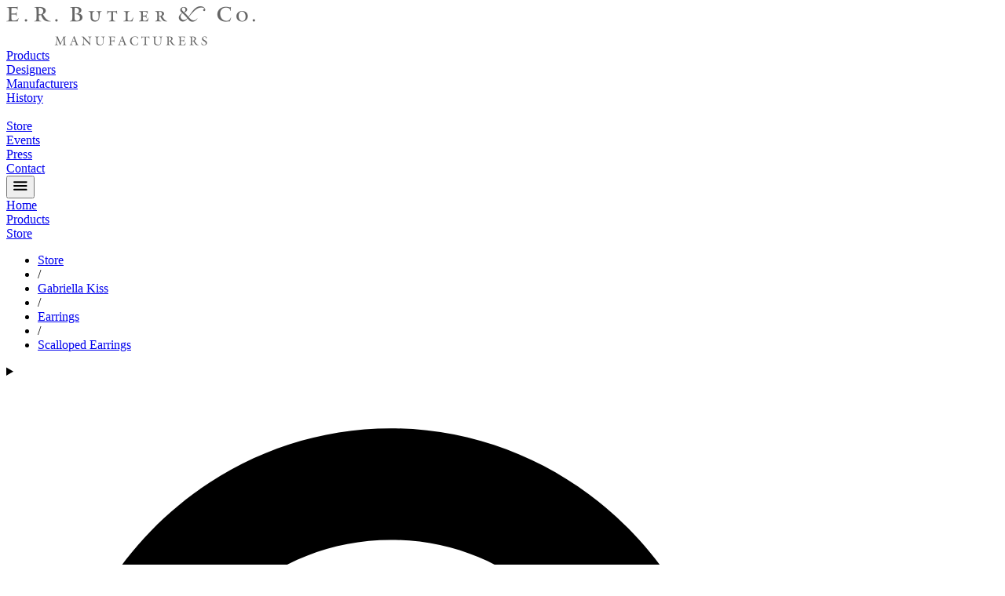

--- FILE ---
content_type: text/html; charset=utf-8
request_url: https://store.erbutler.com/collections/gabriella-kiss-scalloped-earrings
body_size: 19253
content:
<!doctype html>
<html class="no-js supports-no-cookies" lang="en">
  <head>
    <meta charset="utf-8">
    <meta http-equiv="X-UA-Compatible" content="IE=edge">
    <meta name="viewport" content="width=device-width,initial-scale=1">
    <link rel="canonical" href="https://store.erbutler.com/collections/gabriella-kiss-scalloped-earrings"><style type="text/css">
  @font-face {
      font-family: 'ButlerGalliardTabular';
      font-display: swap;
      src: url("//store.erbutler.com/cdn/shop/t/17/assets/galliardtabular.woff?v=133928767957998243791684186388") format("woff");
      font-weight: normal;
      font-style: normal;
  }

  @font-face {
      font-family: 'ButlerGalliardTabular';
      font-display: swap;
      src: url("//store.erbutler.com/cdn/shop/t/17/assets/galliardbold.woff?v=74126482683795135121684186388") format("woff");
      font-weight: bold;
      font-style: normal;
  }

  @font-face {
      font-family: 'ButlerGalliardTabular';
      font-display: swap;
      src: url("//store.erbutler.com/cdn/shop/t/17/assets/galliardositalic.woff?v=34871422628022219791684186388") format("woff");
      font-weight: normal;
      font-style: italic;
  }


  @font-face {
      font-family: 'ButlerGalliard';
      font-display: swap;
      src: url("//store.erbutler.com/cdn/shop/t/17/assets/galliardosroman.woff?v=91669369923808581641684186388") format("woff");
      font-weight: normal;
      font-style: normal;
  }

  @font-face {
      font-family: 'ButlerGalliard';
      font-display: swap;
      src: url("//store.erbutler.com/cdn/shop/t/17/assets/galliardositalic.woff?v=34871422628022219791684186388") format("woff");
      font-weight: normal;
      font-style: italic;
  }

  @font-face {
      font-family: 'ButlerGalliard';
      font-display: swap;
      src: url("//store.erbutler.com/cdn/shop/t/17/assets/galliardbold.woff?v=74126482683795135121684186388") format("woff");
      font-weight: bold;
      font-style: normal;
  }

  @font-face {
      font-family: 'ButlerGalliard';
      font-display: swap;
      src: url("//store.erbutler.com/cdn/shop/t/17/assets/galliardbolditalic.woff?v=85270920221322345441684186388") format("woff");
      font-weight: bold;
      font-style: italic;
  }

  @font-face {
      font-family: 'ButlerGalliardSmallCaps';
      font-display: swap;
      src: url("//store.erbutler.com/cdn/shop/t/17/assets/galliardromansmallcaps.woff?v=108102144228754121691684186388") format("woff");
      font-weight: normal;
      font-style: normal;
  }

  @font-face {
    font-family: 'icons';
        src: url("//store.erbutler.com/cdn/shop/t/17/assets/entypo.woff?v=119647634628308792491684186391") format("woff");

    font-weight: normal;
    font-style: normal;
  }

  section.shutter header h2::before {
      background-position: center center;
      background-repeat: no-repeat;
      background-size: 60%;
      border-radius: 3px;
      height: 25px;
      width: 25px;
      height: 21px;
      width: 21px;
      opacity: 0.5;
      opacity: 0.3;
      border: 0;
      background-image: url("//store.erbutler.com/cdn/shop/t/17/assets/open_cross.svg?v=137591533576660372841684186391");
  }

  section.unshuttered header h2::before {
      background-position: center center;
      background-repeat: no-repeat;
      background-size: 60%;
      border-radius: 3px;
      height: 25px;
      width: 25px;

      height: 23px;
      width: 23px;

      content: "\E767";

      opacity: 0.5;
      opacity: 0.3;
      border: 0;
      background-image: url("//store.erbutler.com/cdn/shop/t/17/assets/close_cross.svg?v=64154281648999725151684186390");
  }.butler-serif,
  .galliard {
      // font-family: var(--base-font-family-serif);
      font-family: ButlerGalliardTabular, ButlerGalliard, serif !important;
  }

  .sc,
  .small-caps,
  .smallcaps {
    font-family: ButlerGalliardSmallCaps, ButlerGalliardTabular, ButlerGalliard, serif !important;
  }

  .gothic,
  .gothic * {
    font-family: 'FranklinGothicDemiCn', sans-serif;
  }
</style>
<style type="text/css">
  .uibutton,
  button.uibutton {
      background-position: center center;
      background-repeat: no-repeat;
      background-size: 30%;
      border: 0;
      border-radius: 3px;
      height: 45px;
      width: 45px;
  }

  button.uibutton.small {
    border-radius: 2px;
    height: 35px;
    width: 35px;
  }

  button.uibutton.button-close {
    background-size: 40%;
    background-image: url("//store.erbutler.com/cdn/shop/t/17/assets/close.svg?v=94287021785639866211684186389");
  }

  button.uibutton.button-previous {
    background-image: url("//store.erbutler.com/cdn/shop/t/17/assets/backward.svg?v=101199755165158479721684186387");
  }

  button.uibutton.button-next {
    background-image: url("//store.erbutler.com/cdn/shop/t/17/assets/forward.svg?v=142962704672663685981684186389");
  }

  button.uibutton.button-pause {
    background-image: url("//store.erbutler.com/cdn/shop/t/17/assets/pause.svg?v=147476788221282534451684186391");
  }

  button.uibutton.information-button {
    background-image: url("//store.erbutler.com/cdn/shop/t/17/assets/info.svg?v=85862");
    background-size: 15%;
    margin-left: 40px;
  }

  button.uibutton.button-down {
    background-image: url("//store.erbutler.com/cdn/shop/t/17/assets/down.svg?v=167252504919143588581684186391");
  }

  button.uibutton.button-up {
    background-image: url("//store.erbutler.com/cdn/shop/t/17/assets/up.svg?v=53555221100688926551684186388");
  }

  button.uibutton.button-zoom {
    background-image: url("//store.erbutler.com/cdn/shop/t/17/assets/zoom.svg?v=123474162022260599371684186389");
    background-size: 60%;
  }

  button.uibutton.button-hamburger {
    background-image: url("//store.erbutler.com/cdn/shop/t/17/assets/hamburger.svg?v=85862");
    background-size: 60%;
  }

  button.uibutton.white.button-zoom {
    background-image: url("//store.erbutler.com/cdn/shop/t/17/assets/zoom_white.svg?v=85862");
    background-size: 60%;
  }

  button.uibutton.white.button-hamburger {
    background-image: url("//store.erbutler.com/cdn/shop/t/17/assets/hamburger_white.svg?v=85862");
    background-size: 60%;
  }.zoom-icon {
    background-image: url("//store.erbutler.com/cdn/shop/t/17/assets/zoom.svg?v=123474162022260599371684186389");
    background-size: 60%;
    background-position: center center;
    background-repeat: no-repeat;
  }

  .back {
    padding: 0.5%;
    margin-top: -5px;
  }

  /* clears the 'X' from Internet Explorer */
  input[type=search]::-ms-clear {  display: none; width : 0; height: 0; }
  input[type=search]::-ms-reveal {  display: none; width : 0; height: 0; }

  /* clears the 'X' from Chrome */
  input[type="search"]::-webkit-search-decoration,
  input[type="search"]::-webkit-search-cancel-button,
  input[type="search"]::-webkit-search-results-button,
  input[type="search"]::-webkit-search-results-decoration {
    
    display: none;
  }

  input[type="search"]::-webkit-input-placeholder  {color:transparent;}
  input[type="search"]:focus::-webkit-input-placeholder  {color:inherit;}



  .searchicon {
    float: right;
    margin-top: -20px;
    position: relative;
    pointer-events: none;
    top: 26px;
    left: 0px;
    color: white;
    z-index: 2;
  }

  .extend {
    
    width: 20% !important;
    box-sizing: border-box;
    border: 0;

    -webkit-transition: width 0.4s ease-in-out;
    transition: width 0.4s ease-in-out;
  }

  .extend:focus {
    
    
    width: 100% !important;
    background: white;
    border: 2px solid #ccc;
    border-radius: 4px;
    font-size: 16px;
    
  }
  .extend:focus-visible {
    outline-color: rgb(204, 204, 204);
  }

  .extend:focus + span{
    display:none;
  }

  .navigator_carousel .navigator_nav_button.left {
    background-image: url("//store.erbutler.com/cdn/shop/t/17/assets/backward.svg?v=101199755165158479721684186387");
    background-position: 0%;
  }

  .navigator_carousel .navigator_nav_button.right {
    background-image: url("//store.erbutler.com/cdn/shop/t/17/assets/forward.svg?v=142962704672663685981684186389");
    
  }
</style>
<title>Scalloped Earrings
&ndash; E.R. Butler &amp; Co.</title><meta name="description" content="Gabriella Kiss Collection"><meta property="og:site_name" content="E.R. Butler &amp; Co.">
<meta property="og:url" content="https://store.erbutler.com/collections/gabriella-kiss-scalloped-earrings">
<meta property="og:title" content="Scalloped Earrings">
<meta property="og:type" content="product.group">
<meta property="og:description" content="collection">

<meta name="twitter:site" content="@">
<meta name="twitter:card" content="summary_large_image">
<meta name="twitter:title" content="Scalloped Earrings">
<meta name="twitter:description" content="collection">

<link type="text/css" href="//store.erbutler.com/cdn/shop/t/17/assets/theme.css?v=16123376245024504291766252771" rel="stylesheet">

    <script src="//store.erbutler.com/cdn/shop/t/17/assets/theme.js?v=73150830178756760281766252771" defer></script>

    <script>
      document.documentElement.className = document.documentElement.className.replace('no-js', '');

      window.theme = {
        strings: {
          addToCart: "Add to Cart",
          soldOut: "Out of Stock",
          unavailable: "Unavailable"
        },
        moneyFormat: "{{amount}}"
      };</script>

    <script>window.performance && window.performance.mark && window.performance.mark('shopify.content_for_header.start');</script><meta id="shopify-digital-wallet" name="shopify-digital-wallet" content="/7246970931/digital_wallets/dialog">
<meta name="shopify-checkout-api-token" content="5399123de37433fc31f6495f4ddee5a5">
<link rel="alternate" type="application/atom+xml" title="Feed" href="/collections/gabriella-kiss-scalloped-earrings.atom" />
<link rel="alternate" type="application/json+oembed" href="https://store.erbutler.com/collections/gabriella-kiss-scalloped-earrings.oembed">
<script async="async" src="/checkouts/internal/preloads.js?locale=en-US"></script>
<link rel="preconnect" href="https://shop.app" crossorigin="anonymous">
<script async="async" src="https://shop.app/checkouts/internal/preloads.js?locale=en-US&shop_id=7246970931" crossorigin="anonymous"></script>
<script id="apple-pay-shop-capabilities" type="application/json">{"shopId":7246970931,"countryCode":"US","currencyCode":"USD","merchantCapabilities":["supports3DS"],"merchantId":"gid:\/\/shopify\/Shop\/7246970931","merchantName":"E.R. Butler \u0026 Co.","requiredBillingContactFields":["postalAddress","email","phone"],"requiredShippingContactFields":["postalAddress","email","phone"],"shippingType":"shipping","supportedNetworks":["visa","masterCard","amex","discover","elo","jcb"],"total":{"type":"pending","label":"E.R. Butler \u0026 Co.","amount":"1.00"},"shopifyPaymentsEnabled":true,"supportsSubscriptions":true}</script>
<script id="shopify-features" type="application/json">{"accessToken":"5399123de37433fc31f6495f4ddee5a5","betas":["rich-media-storefront-analytics"],"domain":"store.erbutler.com","predictiveSearch":true,"shopId":7246970931,"locale":"en"}</script>
<script>var Shopify = Shopify || {};
Shopify.shop = "webstore-erbutler-com.myshopify.com";
Shopify.locale = "en";
Shopify.currency = {"active":"USD","rate":"1.0"};
Shopify.country = "US";
Shopify.theme = {"name":"Public","id":123651751987,"schema_name":"E.R. Butler Store Theme","schema_version":"2.0.0","theme_store_id":796,"role":"main"};
Shopify.theme.handle = "null";
Shopify.theme.style = {"id":null,"handle":null};
Shopify.cdnHost = "store.erbutler.com/cdn";
Shopify.routes = Shopify.routes || {};
Shopify.routes.root = "/";</script>
<script type="module">!function(o){(o.Shopify=o.Shopify||{}).modules=!0}(window);</script>
<script>!function(o){function n(){var o=[];function n(){o.push(Array.prototype.slice.apply(arguments))}return n.q=o,n}var t=o.Shopify=o.Shopify||{};t.loadFeatures=n(),t.autoloadFeatures=n()}(window);</script>
<script>
  window.ShopifyPay = window.ShopifyPay || {};
  window.ShopifyPay.apiHost = "shop.app\/pay";
  window.ShopifyPay.redirectState = null;
</script>
<script id="shop-js-analytics" type="application/json">{"pageType":"collection"}</script>
<script defer="defer" async type="module" src="//store.erbutler.com/cdn/shopifycloud/shop-js/modules/v2/client.init-shop-cart-sync_WVOgQShq.en.esm.js"></script>
<script defer="defer" async type="module" src="//store.erbutler.com/cdn/shopifycloud/shop-js/modules/v2/chunk.common_C_13GLB1.esm.js"></script>
<script defer="defer" async type="module" src="//store.erbutler.com/cdn/shopifycloud/shop-js/modules/v2/chunk.modal_CLfMGd0m.esm.js"></script>
<script type="module">
  await import("//store.erbutler.com/cdn/shopifycloud/shop-js/modules/v2/client.init-shop-cart-sync_WVOgQShq.en.esm.js");
await import("//store.erbutler.com/cdn/shopifycloud/shop-js/modules/v2/chunk.common_C_13GLB1.esm.js");
await import("//store.erbutler.com/cdn/shopifycloud/shop-js/modules/v2/chunk.modal_CLfMGd0m.esm.js");

  window.Shopify.SignInWithShop?.initShopCartSync?.({"fedCMEnabled":true,"windoidEnabled":true});

</script>
<script>
  window.Shopify = window.Shopify || {};
  if (!window.Shopify.featureAssets) window.Shopify.featureAssets = {};
  window.Shopify.featureAssets['shop-js'] = {"shop-cart-sync":["modules/v2/client.shop-cart-sync_DuR37GeY.en.esm.js","modules/v2/chunk.common_C_13GLB1.esm.js","modules/v2/chunk.modal_CLfMGd0m.esm.js"],"init-fed-cm":["modules/v2/client.init-fed-cm_BucUoe6W.en.esm.js","modules/v2/chunk.common_C_13GLB1.esm.js","modules/v2/chunk.modal_CLfMGd0m.esm.js"],"shop-toast-manager":["modules/v2/client.shop-toast-manager_B0JfrpKj.en.esm.js","modules/v2/chunk.common_C_13GLB1.esm.js","modules/v2/chunk.modal_CLfMGd0m.esm.js"],"init-shop-cart-sync":["modules/v2/client.init-shop-cart-sync_WVOgQShq.en.esm.js","modules/v2/chunk.common_C_13GLB1.esm.js","modules/v2/chunk.modal_CLfMGd0m.esm.js"],"shop-button":["modules/v2/client.shop-button_B_U3bv27.en.esm.js","modules/v2/chunk.common_C_13GLB1.esm.js","modules/v2/chunk.modal_CLfMGd0m.esm.js"],"init-windoid":["modules/v2/client.init-windoid_DuP9q_di.en.esm.js","modules/v2/chunk.common_C_13GLB1.esm.js","modules/v2/chunk.modal_CLfMGd0m.esm.js"],"shop-cash-offers":["modules/v2/client.shop-cash-offers_BmULhtno.en.esm.js","modules/v2/chunk.common_C_13GLB1.esm.js","modules/v2/chunk.modal_CLfMGd0m.esm.js"],"pay-button":["modules/v2/client.pay-button_CrPSEbOK.en.esm.js","modules/v2/chunk.common_C_13GLB1.esm.js","modules/v2/chunk.modal_CLfMGd0m.esm.js"],"init-customer-accounts":["modules/v2/client.init-customer-accounts_jNk9cPYQ.en.esm.js","modules/v2/client.shop-login-button_DJ5ldayH.en.esm.js","modules/v2/chunk.common_C_13GLB1.esm.js","modules/v2/chunk.modal_CLfMGd0m.esm.js"],"avatar":["modules/v2/client.avatar_BTnouDA3.en.esm.js"],"checkout-modal":["modules/v2/client.checkout-modal_pBPyh9w8.en.esm.js","modules/v2/chunk.common_C_13GLB1.esm.js","modules/v2/chunk.modal_CLfMGd0m.esm.js"],"init-shop-for-new-customer-accounts":["modules/v2/client.init-shop-for-new-customer-accounts_BUoCy7a5.en.esm.js","modules/v2/client.shop-login-button_DJ5ldayH.en.esm.js","modules/v2/chunk.common_C_13GLB1.esm.js","modules/v2/chunk.modal_CLfMGd0m.esm.js"],"init-customer-accounts-sign-up":["modules/v2/client.init-customer-accounts-sign-up_CnczCz9H.en.esm.js","modules/v2/client.shop-login-button_DJ5ldayH.en.esm.js","modules/v2/chunk.common_C_13GLB1.esm.js","modules/v2/chunk.modal_CLfMGd0m.esm.js"],"init-shop-email-lookup-coordinator":["modules/v2/client.init-shop-email-lookup-coordinator_CzjY5t9o.en.esm.js","modules/v2/chunk.common_C_13GLB1.esm.js","modules/v2/chunk.modal_CLfMGd0m.esm.js"],"shop-follow-button":["modules/v2/client.shop-follow-button_CsYC63q7.en.esm.js","modules/v2/chunk.common_C_13GLB1.esm.js","modules/v2/chunk.modal_CLfMGd0m.esm.js"],"shop-login-button":["modules/v2/client.shop-login-button_DJ5ldayH.en.esm.js","modules/v2/chunk.common_C_13GLB1.esm.js","modules/v2/chunk.modal_CLfMGd0m.esm.js"],"shop-login":["modules/v2/client.shop-login_B9ccPdmx.en.esm.js","modules/v2/chunk.common_C_13GLB1.esm.js","modules/v2/chunk.modal_CLfMGd0m.esm.js"],"lead-capture":["modules/v2/client.lead-capture_D0K_KgYb.en.esm.js","modules/v2/chunk.common_C_13GLB1.esm.js","modules/v2/chunk.modal_CLfMGd0m.esm.js"],"payment-terms":["modules/v2/client.payment-terms_BWmiNN46.en.esm.js","modules/v2/chunk.common_C_13GLB1.esm.js","modules/v2/chunk.modal_CLfMGd0m.esm.js"]};
</script>
<script id="__st">var __st={"a":7246970931,"offset":-18000,"reqid":"5c720ee5-9a01-4958-a8a4-2e00ba9ed8f4-1769710539","pageurl":"store.erbutler.com\/collections\/gabriella-kiss-scalloped-earrings","u":"81237af94bce","p":"collection","rtyp":"collection","rid":167425835059};</script>
<script>window.ShopifyPaypalV4VisibilityTracking = true;</script>
<script id="captcha-bootstrap">!function(){'use strict';const t='contact',e='account',n='new_comment',o=[[t,t],['blogs',n],['comments',n],[t,'customer']],c=[[e,'customer_login'],[e,'guest_login'],[e,'recover_customer_password'],[e,'create_customer']],r=t=>t.map((([t,e])=>`form[action*='/${t}']:not([data-nocaptcha='true']) input[name='form_type'][value='${e}']`)).join(','),a=t=>()=>t?[...document.querySelectorAll(t)].map((t=>t.form)):[];function s(){const t=[...o],e=r(t);return a(e)}const i='password',u='form_key',d=['recaptcha-v3-token','g-recaptcha-response','h-captcha-response',i],f=()=>{try{return window.sessionStorage}catch{return}},m='__shopify_v',_=t=>t.elements[u];function p(t,e,n=!1){try{const o=window.sessionStorage,c=JSON.parse(o.getItem(e)),{data:r}=function(t){const{data:e,action:n}=t;return t[m]||n?{data:e,action:n}:{data:t,action:n}}(c);for(const[e,n]of Object.entries(r))t.elements[e]&&(t.elements[e].value=n);n&&o.removeItem(e)}catch(o){console.error('form repopulation failed',{error:o})}}const l='form_type',E='cptcha';function T(t){t.dataset[E]=!0}const w=window,h=w.document,L='Shopify',v='ce_forms',y='captcha';let A=!1;((t,e)=>{const n=(g='f06e6c50-85a8-45c8-87d0-21a2b65856fe',I='https://cdn.shopify.com/shopifycloud/storefront-forms-hcaptcha/ce_storefront_forms_captcha_hcaptcha.v1.5.2.iife.js',D={infoText:'Protected by hCaptcha',privacyText:'Privacy',termsText:'Terms'},(t,e,n)=>{const o=w[L][v],c=o.bindForm;if(c)return c(t,g,e,D).then(n);var r;o.q.push([[t,g,e,D],n]),r=I,A||(h.body.append(Object.assign(h.createElement('script'),{id:'captcha-provider',async:!0,src:r})),A=!0)});var g,I,D;w[L]=w[L]||{},w[L][v]=w[L][v]||{},w[L][v].q=[],w[L][y]=w[L][y]||{},w[L][y].protect=function(t,e){n(t,void 0,e),T(t)},Object.freeze(w[L][y]),function(t,e,n,w,h,L){const[v,y,A,g]=function(t,e,n){const i=e?o:[],u=t?c:[],d=[...i,...u],f=r(d),m=r(i),_=r(d.filter((([t,e])=>n.includes(e))));return[a(f),a(m),a(_),s()]}(w,h,L),I=t=>{const e=t.target;return e instanceof HTMLFormElement?e:e&&e.form},D=t=>v().includes(t);t.addEventListener('submit',(t=>{const e=I(t);if(!e)return;const n=D(e)&&!e.dataset.hcaptchaBound&&!e.dataset.recaptchaBound,o=_(e),c=g().includes(e)&&(!o||!o.value);(n||c)&&t.preventDefault(),c&&!n&&(function(t){try{if(!f())return;!function(t){const e=f();if(!e)return;const n=_(t);if(!n)return;const o=n.value;o&&e.removeItem(o)}(t);const e=Array.from(Array(32),(()=>Math.random().toString(36)[2])).join('');!function(t,e){_(t)||t.append(Object.assign(document.createElement('input'),{type:'hidden',name:u})),t.elements[u].value=e}(t,e),function(t,e){const n=f();if(!n)return;const o=[...t.querySelectorAll(`input[type='${i}']`)].map((({name:t})=>t)),c=[...d,...o],r={};for(const[a,s]of new FormData(t).entries())c.includes(a)||(r[a]=s);n.setItem(e,JSON.stringify({[m]:1,action:t.action,data:r}))}(t,e)}catch(e){console.error('failed to persist form',e)}}(e),e.submit())}));const S=(t,e)=>{t&&!t.dataset[E]&&(n(t,e.some((e=>e===t))),T(t))};for(const o of['focusin','change'])t.addEventListener(o,(t=>{const e=I(t);D(e)&&S(e,y())}));const B=e.get('form_key'),M=e.get(l),P=B&&M;t.addEventListener('DOMContentLoaded',(()=>{const t=y();if(P)for(const e of t)e.elements[l].value===M&&p(e,B);[...new Set([...A(),...v().filter((t=>'true'===t.dataset.shopifyCaptcha))])].forEach((e=>S(e,t)))}))}(h,new URLSearchParams(w.location.search),n,t,e,['guest_login'])})(!0,!0)}();</script>
<script integrity="sha256-4kQ18oKyAcykRKYeNunJcIwy7WH5gtpwJnB7kiuLZ1E=" data-source-attribution="shopify.loadfeatures" defer="defer" src="//store.erbutler.com/cdn/shopifycloud/storefront/assets/storefront/load_feature-a0a9edcb.js" crossorigin="anonymous"></script>
<script crossorigin="anonymous" defer="defer" src="//store.erbutler.com/cdn/shopifycloud/storefront/assets/shopify_pay/storefront-65b4c6d7.js?v=20250812"></script>
<script data-source-attribution="shopify.dynamic_checkout.dynamic.init">var Shopify=Shopify||{};Shopify.PaymentButton=Shopify.PaymentButton||{isStorefrontPortableWallets:!0,init:function(){window.Shopify.PaymentButton.init=function(){};var t=document.createElement("script");t.src="https://store.erbutler.com/cdn/shopifycloud/portable-wallets/latest/portable-wallets.en.js",t.type="module",document.head.appendChild(t)}};
</script>
<script data-source-attribution="shopify.dynamic_checkout.buyer_consent">
  function portableWalletsHideBuyerConsent(e){var t=document.getElementById("shopify-buyer-consent"),n=document.getElementById("shopify-subscription-policy-button");t&&n&&(t.classList.add("hidden"),t.setAttribute("aria-hidden","true"),n.removeEventListener("click",e))}function portableWalletsShowBuyerConsent(e){var t=document.getElementById("shopify-buyer-consent"),n=document.getElementById("shopify-subscription-policy-button");t&&n&&(t.classList.remove("hidden"),t.removeAttribute("aria-hidden"),n.addEventListener("click",e))}window.Shopify?.PaymentButton&&(window.Shopify.PaymentButton.hideBuyerConsent=portableWalletsHideBuyerConsent,window.Shopify.PaymentButton.showBuyerConsent=portableWalletsShowBuyerConsent);
</script>
<script data-source-attribution="shopify.dynamic_checkout.cart.bootstrap">document.addEventListener("DOMContentLoaded",(function(){function t(){return document.querySelector("shopify-accelerated-checkout-cart, shopify-accelerated-checkout")}if(t())Shopify.PaymentButton.init();else{new MutationObserver((function(e,n){t()&&(Shopify.PaymentButton.init(),n.disconnect())})).observe(document.body,{childList:!0,subtree:!0})}}));
</script>
<link id="shopify-accelerated-checkout-styles" rel="stylesheet" media="screen" href="https://store.erbutler.com/cdn/shopifycloud/portable-wallets/latest/accelerated-checkout-backwards-compat.css" crossorigin="anonymous">
<style id="shopify-accelerated-checkout-cart">
        #shopify-buyer-consent {
  margin-top: 1em;
  display: inline-block;
  width: 100%;
}

#shopify-buyer-consent.hidden {
  display: none;
}

#shopify-subscription-policy-button {
  background: none;
  border: none;
  padding: 0;
  text-decoration: underline;
  font-size: inherit;
  cursor: pointer;
}

#shopify-subscription-policy-button::before {
  box-shadow: none;
}

      </style>

<script>window.performance && window.performance.mark && window.performance.mark('shopify.content_for_header.end');</script>
  <link href="https://monorail-edge.shopifysvc.com" rel="dns-prefetch">
<script>(function(){if ("sendBeacon" in navigator && "performance" in window) {try {var session_token_from_headers = performance.getEntriesByType('navigation')[0].serverTiming.find(x => x.name == '_s').description;} catch {var session_token_from_headers = undefined;}var session_cookie_matches = document.cookie.match(/_shopify_s=([^;]*)/);var session_token_from_cookie = session_cookie_matches && session_cookie_matches.length === 2 ? session_cookie_matches[1] : "";var session_token = session_token_from_headers || session_token_from_cookie || "";function handle_abandonment_event(e) {var entries = performance.getEntries().filter(function(entry) {return /monorail-edge.shopifysvc.com/.test(entry.name);});if (!window.abandonment_tracked && entries.length === 0) {window.abandonment_tracked = true;var currentMs = Date.now();var navigation_start = performance.timing.navigationStart;var payload = {shop_id: 7246970931,url: window.location.href,navigation_start,duration: currentMs - navigation_start,session_token,page_type: "collection"};window.navigator.sendBeacon("https://monorail-edge.shopifysvc.com/v1/produce", JSON.stringify({schema_id: "online_store_buyer_site_abandonment/1.1",payload: payload,metadata: {event_created_at_ms: currentMs,event_sent_at_ms: currentMs}}));}}window.addEventListener('pagehide', handle_abandonment_event);}}());</script>
<script id="web-pixels-manager-setup">(function e(e,d,r,n,o){if(void 0===o&&(o={}),!Boolean(null===(a=null===(i=window.Shopify)||void 0===i?void 0:i.analytics)||void 0===a?void 0:a.replayQueue)){var i,a;window.Shopify=window.Shopify||{};var t=window.Shopify;t.analytics=t.analytics||{};var s=t.analytics;s.replayQueue=[],s.publish=function(e,d,r){return s.replayQueue.push([e,d,r]),!0};try{self.performance.mark("wpm:start")}catch(e){}var l=function(){var e={modern:/Edge?\/(1{2}[4-9]|1[2-9]\d|[2-9]\d{2}|\d{4,})\.\d+(\.\d+|)|Firefox\/(1{2}[4-9]|1[2-9]\d|[2-9]\d{2}|\d{4,})\.\d+(\.\d+|)|Chrom(ium|e)\/(9{2}|\d{3,})\.\d+(\.\d+|)|(Maci|X1{2}).+ Version\/(15\.\d+|(1[6-9]|[2-9]\d|\d{3,})\.\d+)([,.]\d+|)( \(\w+\)|)( Mobile\/\w+|) Safari\/|Chrome.+OPR\/(9{2}|\d{3,})\.\d+\.\d+|(CPU[ +]OS|iPhone[ +]OS|CPU[ +]iPhone|CPU IPhone OS|CPU iPad OS)[ +]+(15[._]\d+|(1[6-9]|[2-9]\d|\d{3,})[._]\d+)([._]\d+|)|Android:?[ /-](13[3-9]|1[4-9]\d|[2-9]\d{2}|\d{4,})(\.\d+|)(\.\d+|)|Android.+Firefox\/(13[5-9]|1[4-9]\d|[2-9]\d{2}|\d{4,})\.\d+(\.\d+|)|Android.+Chrom(ium|e)\/(13[3-9]|1[4-9]\d|[2-9]\d{2}|\d{4,})\.\d+(\.\d+|)|SamsungBrowser\/([2-9]\d|\d{3,})\.\d+/,legacy:/Edge?\/(1[6-9]|[2-9]\d|\d{3,})\.\d+(\.\d+|)|Firefox\/(5[4-9]|[6-9]\d|\d{3,})\.\d+(\.\d+|)|Chrom(ium|e)\/(5[1-9]|[6-9]\d|\d{3,})\.\d+(\.\d+|)([\d.]+$|.*Safari\/(?![\d.]+ Edge\/[\d.]+$))|(Maci|X1{2}).+ Version\/(10\.\d+|(1[1-9]|[2-9]\d|\d{3,})\.\d+)([,.]\d+|)( \(\w+\)|)( Mobile\/\w+|) Safari\/|Chrome.+OPR\/(3[89]|[4-9]\d|\d{3,})\.\d+\.\d+|(CPU[ +]OS|iPhone[ +]OS|CPU[ +]iPhone|CPU IPhone OS|CPU iPad OS)[ +]+(10[._]\d+|(1[1-9]|[2-9]\d|\d{3,})[._]\d+)([._]\d+|)|Android:?[ /-](13[3-9]|1[4-9]\d|[2-9]\d{2}|\d{4,})(\.\d+|)(\.\d+|)|Mobile Safari.+OPR\/([89]\d|\d{3,})\.\d+\.\d+|Android.+Firefox\/(13[5-9]|1[4-9]\d|[2-9]\d{2}|\d{4,})\.\d+(\.\d+|)|Android.+Chrom(ium|e)\/(13[3-9]|1[4-9]\d|[2-9]\d{2}|\d{4,})\.\d+(\.\d+|)|Android.+(UC? ?Browser|UCWEB|U3)[ /]?(15\.([5-9]|\d{2,})|(1[6-9]|[2-9]\d|\d{3,})\.\d+)\.\d+|SamsungBrowser\/(5\.\d+|([6-9]|\d{2,})\.\d+)|Android.+MQ{2}Browser\/(14(\.(9|\d{2,})|)|(1[5-9]|[2-9]\d|\d{3,})(\.\d+|))(\.\d+|)|K[Aa][Ii]OS\/(3\.\d+|([4-9]|\d{2,})\.\d+)(\.\d+|)/},d=e.modern,r=e.legacy,n=navigator.userAgent;return n.match(d)?"modern":n.match(r)?"legacy":"unknown"}(),u="modern"===l?"modern":"legacy",c=(null!=n?n:{modern:"",legacy:""})[u],f=function(e){return[e.baseUrl,"/wpm","/b",e.hashVersion,"modern"===e.buildTarget?"m":"l",".js"].join("")}({baseUrl:d,hashVersion:r,buildTarget:u}),m=function(e){var d=e.version,r=e.bundleTarget,n=e.surface,o=e.pageUrl,i=e.monorailEndpoint;return{emit:function(e){var a=e.status,t=e.errorMsg,s=(new Date).getTime(),l=JSON.stringify({metadata:{event_sent_at_ms:s},events:[{schema_id:"web_pixels_manager_load/3.1",payload:{version:d,bundle_target:r,page_url:o,status:a,surface:n,error_msg:t},metadata:{event_created_at_ms:s}}]});if(!i)return console&&console.warn&&console.warn("[Web Pixels Manager] No Monorail endpoint provided, skipping logging."),!1;try{return self.navigator.sendBeacon.bind(self.navigator)(i,l)}catch(e){}var u=new XMLHttpRequest;try{return u.open("POST",i,!0),u.setRequestHeader("Content-Type","text/plain"),u.send(l),!0}catch(e){return console&&console.warn&&console.warn("[Web Pixels Manager] Got an unhandled error while logging to Monorail."),!1}}}}({version:r,bundleTarget:l,surface:e.surface,pageUrl:self.location.href,monorailEndpoint:e.monorailEndpoint});try{o.browserTarget=l,function(e){var d=e.src,r=e.async,n=void 0===r||r,o=e.onload,i=e.onerror,a=e.sri,t=e.scriptDataAttributes,s=void 0===t?{}:t,l=document.createElement("script"),u=document.querySelector("head"),c=document.querySelector("body");if(l.async=n,l.src=d,a&&(l.integrity=a,l.crossOrigin="anonymous"),s)for(var f in s)if(Object.prototype.hasOwnProperty.call(s,f))try{l.dataset[f]=s[f]}catch(e){}if(o&&l.addEventListener("load",o),i&&l.addEventListener("error",i),u)u.appendChild(l);else{if(!c)throw new Error("Did not find a head or body element to append the script");c.appendChild(l)}}({src:f,async:!0,onload:function(){if(!function(){var e,d;return Boolean(null===(d=null===(e=window.Shopify)||void 0===e?void 0:e.analytics)||void 0===d?void 0:d.initialized)}()){var d=window.webPixelsManager.init(e)||void 0;if(d){var r=window.Shopify.analytics;r.replayQueue.forEach((function(e){var r=e[0],n=e[1],o=e[2];d.publishCustomEvent(r,n,o)})),r.replayQueue=[],r.publish=d.publishCustomEvent,r.visitor=d.visitor,r.initialized=!0}}},onerror:function(){return m.emit({status:"failed",errorMsg:"".concat(f," has failed to load")})},sri:function(e){var d=/^sha384-[A-Za-z0-9+/=]+$/;return"string"==typeof e&&d.test(e)}(c)?c:"",scriptDataAttributes:o}),m.emit({status:"loading"})}catch(e){m.emit({status:"failed",errorMsg:(null==e?void 0:e.message)||"Unknown error"})}}})({shopId: 7246970931,storefrontBaseUrl: "https://store.erbutler.com",extensionsBaseUrl: "https://extensions.shopifycdn.com/cdn/shopifycloud/web-pixels-manager",monorailEndpoint: "https://monorail-edge.shopifysvc.com/unstable/produce_batch",surface: "storefront-renderer",enabledBetaFlags: ["2dca8a86"],webPixelsConfigList: [{"id":"741835036","configuration":"{\"config\":\"{\\\"pixel_id\\\":\\\"G-0Z7PWS4VVR\\\",\\\"gtag_events\\\":[{\\\"type\\\":\\\"purchase\\\",\\\"action_label\\\":\\\"G-0Z7PWS4VVR\\\"},{\\\"type\\\":\\\"page_view\\\",\\\"action_label\\\":\\\"G-0Z7PWS4VVR\\\"},{\\\"type\\\":\\\"view_item\\\",\\\"action_label\\\":\\\"G-0Z7PWS4VVR\\\"},{\\\"type\\\":\\\"search\\\",\\\"action_label\\\":\\\"G-0Z7PWS4VVR\\\"},{\\\"type\\\":\\\"add_to_cart\\\",\\\"action_label\\\":\\\"G-0Z7PWS4VVR\\\"},{\\\"type\\\":\\\"begin_checkout\\\",\\\"action_label\\\":\\\"G-0Z7PWS4VVR\\\"},{\\\"type\\\":\\\"add_payment_info\\\",\\\"action_label\\\":\\\"G-0Z7PWS4VVR\\\"}],\\\"enable_monitoring_mode\\\":false}\"}","eventPayloadVersion":"v1","runtimeContext":"OPEN","scriptVersion":"b2a88bafab3e21179ed38636efcd8a93","type":"APP","apiClientId":1780363,"privacyPurposes":[],"dataSharingAdjustments":{"protectedCustomerApprovalScopes":["read_customer_address","read_customer_email","read_customer_name","read_customer_personal_data","read_customer_phone"]}},{"id":"shopify-app-pixel","configuration":"{}","eventPayloadVersion":"v1","runtimeContext":"STRICT","scriptVersion":"0450","apiClientId":"shopify-pixel","type":"APP","privacyPurposes":["ANALYTICS","MARKETING"]},{"id":"shopify-custom-pixel","eventPayloadVersion":"v1","runtimeContext":"LAX","scriptVersion":"0450","apiClientId":"shopify-pixel","type":"CUSTOM","privacyPurposes":["ANALYTICS","MARKETING"]}],isMerchantRequest: false,initData: {"shop":{"name":"E.R. Butler \u0026 Co.","paymentSettings":{"currencyCode":"USD"},"myshopifyDomain":"webstore-erbutler-com.myshopify.com","countryCode":"US","storefrontUrl":"https:\/\/store.erbutler.com"},"customer":null,"cart":null,"checkout":null,"productVariants":[],"purchasingCompany":null},},"https://store.erbutler.com/cdn","1d2a099fw23dfb22ep557258f5m7a2edbae",{"modern":"","legacy":""},{"shopId":"7246970931","storefrontBaseUrl":"https:\/\/store.erbutler.com","extensionBaseUrl":"https:\/\/extensions.shopifycdn.com\/cdn\/shopifycloud\/web-pixels-manager","surface":"storefront-renderer","enabledBetaFlags":"[\"2dca8a86\"]","isMerchantRequest":"false","hashVersion":"1d2a099fw23dfb22ep557258f5m7a2edbae","publish":"custom","events":"[[\"page_viewed\",{}],[\"collection_viewed\",{\"collection\":{\"id\":\"167425835059\",\"title\":\"Scalloped Earrings\",\"productVariants\":[{\"price\":{\"amount\":900.0,\"currencyCode\":\"USD\"},\"product\":{\"title\":\"Scalloped Earrings: 18k Gold with Blue Lace Agate\",\"vendor\":\"Gabriella Kiss\",\"id\":\"4732644327475\",\"untranslatedTitle\":\"Scalloped Earrings: 18k Gold with Blue Lace Agate\",\"url\":\"\/products\/gabriella-kiss-scalloped-earrings-18k-gold-with-blue-lace-agate\",\"type\":\"Earrings\"},\"id\":\"32669037297715\",\"image\":{\"src\":\"\/\/store.erbutler.com\/cdn\/shop\/products\/GK_20III_203_201105.3930.K_20A_gallery_cover.jpg?v=1639454185\"},\"sku\":\"1105.3930.K\",\"title\":\"Default Title\",\"untranslatedTitle\":\"Default Title\"},{\"price\":{\"amount\":980.0,\"currencyCode\":\"USD\"},\"product\":{\"title\":\"Scalloped Earrings: 18k Gold with Carnelian\",\"vendor\":\"Gabriella Kiss\",\"id\":\"4732642492467\",\"untranslatedTitle\":\"Scalloped Earrings: 18k Gold with Carnelian\",\"url\":\"\/products\/gabriella-kiss-scalloped-earrings-18k-gold-with-carnelian\",\"type\":\"Earrings\"},\"id\":\"32669029728307\",\"image\":{\"src\":\"\/\/store.erbutler.com\/cdn\/shop\/products\/GK_20III_204_201104.3930.K_20A_gallery_cover.jpg?v=1639454171\"},\"sku\":\"1104.3930.K\",\"title\":\"Default Title\",\"untranslatedTitle\":\"Default Title\"},{\"price\":{\"amount\":2000.0,\"currencyCode\":\"USD\"},\"product\":{\"title\":\"Scalloped Earrings: 18k Gold with Chrysoprase Drops\",\"vendor\":\"Gabriella Kiss\",\"id\":\"4731984937011\",\"untranslatedTitle\":\"Scalloped Earrings: 18k Gold with Chrysoprase Drops\",\"url\":\"\/products\/gabriella-kiss-scalloped-earrings-18k-gold-with-chrysoprase-drops\",\"type\":\"Earrings\"},\"id\":\"32665436487731\",\"image\":{\"src\":\"\/\/store.erbutler.com\/cdn\/shop\/products\/GK_20VII_2010_20557.3392.K_20A_gallery_cover.jpg?v=1639454107\"},\"sku\":\"557.3392.K\",\"title\":\"Default Title\",\"untranslatedTitle\":\"Default Title\"},{\"price\":{\"amount\":900.0,\"currencyCode\":\"USD\"},\"product\":{\"title\":\"Scalloped Earrings: 18k Gold with Rock Crystal\",\"vendor\":\"Gabriella Kiss\",\"id\":\"4732642295859\",\"untranslatedTitle\":\"Scalloped Earrings: 18k Gold with Rock Crystal\",\"url\":\"\/products\/gabriella-kiss-scalloped-earrings-18k-gold-with-rock-crystal\",\"type\":\"Earrings\"},\"id\":\"32669027958835\",\"image\":{\"src\":\"\/\/store.erbutler.com\/cdn\/shop\/products\/GK_20VIII_2073_201102.3930.K_20A_gallery_cover.jpg?v=1639454155\"},\"sku\":\"1102.3930.K\",\"title\":\"Default Title\",\"untranslatedTitle\":\"Default Title\"},{\"price\":{\"amount\":900.0,\"currencyCode\":\"USD\"},\"product\":{\"title\":\"Scalloped Earrings: Hammered 18k Gold\",\"vendor\":\"Gabriella Kiss\",\"id\":\"4732641738803\",\"untranslatedTitle\":\"Scalloped Earrings: Hammered 18k Gold\",\"url\":\"\/products\/gabriella-kiss-scalloped-earrings-hammered-18k-gold\",\"type\":\"Earrings\"},\"id\":\"32669026189363\",\"image\":{\"src\":\"\/\/store.erbutler.com\/cdn\/shop\/products\/GK_VII_12_979.3830.K_A_gallery_cover.jpg?v=1633221654\"},\"sku\":\"979.3830.K\",\"title\":\"Default Title\",\"untranslatedTitle\":\"Default Title\"},{\"price\":{\"amount\":1300.0,\"currencyCode\":\"USD\"},\"product\":{\"title\":\"Scalloped Earrings: Hammered 18k Gold\",\"vendor\":\"Gabriella Kiss\",\"id\":\"4732645605427\",\"untranslatedTitle\":\"Scalloped Earrings: Hammered 18k Gold\",\"url\":\"\/products\/gabriella-kiss-scalloped-earrings-hammered-18k-gold-1\",\"type\":\"Earrings\"},\"id\":\"32669043621939\",\"image\":{\"src\":\"\/\/store.erbutler.com\/cdn\/shop\/products\/GK_20VII_2011_201215.3970.K_20A_gallery_cover.jpg?v=1639454189\"},\"sku\":\"1215.3970.K\",\"title\":\"Default Title\",\"untranslatedTitle\":\"Default Title\"}]}}]]"});</script><script>
  window.ShopifyAnalytics = window.ShopifyAnalytics || {};
  window.ShopifyAnalytics.meta = window.ShopifyAnalytics.meta || {};
  window.ShopifyAnalytics.meta.currency = 'USD';
  var meta = {"products":[{"id":4732644327475,"gid":"gid:\/\/shopify\/Product\/4732644327475","vendor":"Gabriella Kiss","type":"Earrings","handle":"gabriella-kiss-scalloped-earrings-18k-gold-with-blue-lace-agate","variants":[{"id":32669037297715,"price":90000,"name":"Scalloped Earrings: 18k Gold with Blue Lace Agate","public_title":null,"sku":"1105.3930.K"}],"remote":false},{"id":4732642492467,"gid":"gid:\/\/shopify\/Product\/4732642492467","vendor":"Gabriella Kiss","type":"Earrings","handle":"gabriella-kiss-scalloped-earrings-18k-gold-with-carnelian","variants":[{"id":32669029728307,"price":98000,"name":"Scalloped Earrings: 18k Gold with Carnelian","public_title":null,"sku":"1104.3930.K"}],"remote":false},{"id":4731984937011,"gid":"gid:\/\/shopify\/Product\/4731984937011","vendor":"Gabriella Kiss","type":"Earrings","handle":"gabriella-kiss-scalloped-earrings-18k-gold-with-chrysoprase-drops","variants":[{"id":32665436487731,"price":200000,"name":"Scalloped Earrings: 18k Gold with Chrysoprase Drops","public_title":null,"sku":"557.3392.K"}],"remote":false},{"id":4732642295859,"gid":"gid:\/\/shopify\/Product\/4732642295859","vendor":"Gabriella Kiss","type":"Earrings","handle":"gabriella-kiss-scalloped-earrings-18k-gold-with-rock-crystal","variants":[{"id":32669027958835,"price":90000,"name":"Scalloped Earrings: 18k Gold with Rock Crystal","public_title":null,"sku":"1102.3930.K"}],"remote":false},{"id":4732641738803,"gid":"gid:\/\/shopify\/Product\/4732641738803","vendor":"Gabriella Kiss","type":"Earrings","handle":"gabriella-kiss-scalloped-earrings-hammered-18k-gold","variants":[{"id":32669026189363,"price":90000,"name":"Scalloped Earrings: Hammered 18k Gold","public_title":null,"sku":"979.3830.K"}],"remote":false},{"id":4732645605427,"gid":"gid:\/\/shopify\/Product\/4732645605427","vendor":"Gabriella Kiss","type":"Earrings","handle":"gabriella-kiss-scalloped-earrings-hammered-18k-gold-1","variants":[{"id":32669043621939,"price":130000,"name":"Scalloped Earrings: Hammered 18k Gold","public_title":null,"sku":"1215.3970.K"}],"remote":false}],"page":{"pageType":"collection","resourceType":"collection","resourceId":167425835059,"requestId":"5c720ee5-9a01-4958-a8a4-2e00ba9ed8f4-1769710539"}};
  for (var attr in meta) {
    window.ShopifyAnalytics.meta[attr] = meta[attr];
  }
</script>
<script class="analytics">
  (function () {
    var customDocumentWrite = function(content) {
      var jquery = null;

      if (window.jQuery) {
        jquery = window.jQuery;
      } else if (window.Checkout && window.Checkout.$) {
        jquery = window.Checkout.$;
      }

      if (jquery) {
        jquery('body').append(content);
      }
    };

    var hasLoggedConversion = function(token) {
      if (token) {
        return document.cookie.indexOf('loggedConversion=' + token) !== -1;
      }
      return false;
    }

    var setCookieIfConversion = function(token) {
      if (token) {
        var twoMonthsFromNow = new Date(Date.now());
        twoMonthsFromNow.setMonth(twoMonthsFromNow.getMonth() + 2);

        document.cookie = 'loggedConversion=' + token + '; expires=' + twoMonthsFromNow;
      }
    }

    var trekkie = window.ShopifyAnalytics.lib = window.trekkie = window.trekkie || [];
    if (trekkie.integrations) {
      return;
    }
    trekkie.methods = [
      'identify',
      'page',
      'ready',
      'track',
      'trackForm',
      'trackLink'
    ];
    trekkie.factory = function(method) {
      return function() {
        var args = Array.prototype.slice.call(arguments);
        args.unshift(method);
        trekkie.push(args);
        return trekkie;
      };
    };
    for (var i = 0; i < trekkie.methods.length; i++) {
      var key = trekkie.methods[i];
      trekkie[key] = trekkie.factory(key);
    }
    trekkie.load = function(config) {
      trekkie.config = config || {};
      trekkie.config.initialDocumentCookie = document.cookie;
      var first = document.getElementsByTagName('script')[0];
      var script = document.createElement('script');
      script.type = 'text/javascript';
      script.onerror = function(e) {
        var scriptFallback = document.createElement('script');
        scriptFallback.type = 'text/javascript';
        scriptFallback.onerror = function(error) {
                var Monorail = {
      produce: function produce(monorailDomain, schemaId, payload) {
        var currentMs = new Date().getTime();
        var event = {
          schema_id: schemaId,
          payload: payload,
          metadata: {
            event_created_at_ms: currentMs,
            event_sent_at_ms: currentMs
          }
        };
        return Monorail.sendRequest("https://" + monorailDomain + "/v1/produce", JSON.stringify(event));
      },
      sendRequest: function sendRequest(endpointUrl, payload) {
        // Try the sendBeacon API
        if (window && window.navigator && typeof window.navigator.sendBeacon === 'function' && typeof window.Blob === 'function' && !Monorail.isIos12()) {
          var blobData = new window.Blob([payload], {
            type: 'text/plain'
          });

          if (window.navigator.sendBeacon(endpointUrl, blobData)) {
            return true;
          } // sendBeacon was not successful

        } // XHR beacon

        var xhr = new XMLHttpRequest();

        try {
          xhr.open('POST', endpointUrl);
          xhr.setRequestHeader('Content-Type', 'text/plain');
          xhr.send(payload);
        } catch (e) {
          console.log(e);
        }

        return false;
      },
      isIos12: function isIos12() {
        return window.navigator.userAgent.lastIndexOf('iPhone; CPU iPhone OS 12_') !== -1 || window.navigator.userAgent.lastIndexOf('iPad; CPU OS 12_') !== -1;
      }
    };
    Monorail.produce('monorail-edge.shopifysvc.com',
      'trekkie_storefront_load_errors/1.1',
      {shop_id: 7246970931,
      theme_id: 123651751987,
      app_name: "storefront",
      context_url: window.location.href,
      source_url: "//store.erbutler.com/cdn/s/trekkie.storefront.a804e9514e4efded663580eddd6991fcc12b5451.min.js"});

        };
        scriptFallback.async = true;
        scriptFallback.src = '//store.erbutler.com/cdn/s/trekkie.storefront.a804e9514e4efded663580eddd6991fcc12b5451.min.js';
        first.parentNode.insertBefore(scriptFallback, first);
      };
      script.async = true;
      script.src = '//store.erbutler.com/cdn/s/trekkie.storefront.a804e9514e4efded663580eddd6991fcc12b5451.min.js';
      first.parentNode.insertBefore(script, first);
    };
    trekkie.load(
      {"Trekkie":{"appName":"storefront","development":false,"defaultAttributes":{"shopId":7246970931,"isMerchantRequest":null,"themeId":123651751987,"themeCityHash":"1198468525479300571","contentLanguage":"en","currency":"USD","eventMetadataId":"3f5f9e56-337c-4628-a21b-f0810ccd285a"},"isServerSideCookieWritingEnabled":true,"monorailRegion":"shop_domain","enabledBetaFlags":["65f19447","b5387b81"]},"Session Attribution":{},"S2S":{"facebookCapiEnabled":false,"source":"trekkie-storefront-renderer","apiClientId":580111}}
    );

    var loaded = false;
    trekkie.ready(function() {
      if (loaded) return;
      loaded = true;

      window.ShopifyAnalytics.lib = window.trekkie;

      var originalDocumentWrite = document.write;
      document.write = customDocumentWrite;
      try { window.ShopifyAnalytics.merchantGoogleAnalytics.call(this); } catch(error) {};
      document.write = originalDocumentWrite;

      window.ShopifyAnalytics.lib.page(null,{"pageType":"collection","resourceType":"collection","resourceId":167425835059,"requestId":"5c720ee5-9a01-4958-a8a4-2e00ba9ed8f4-1769710539","shopifyEmitted":true});

      var match = window.location.pathname.match(/checkouts\/(.+)\/(thank_you|post_purchase)/)
      var token = match? match[1]: undefined;
      if (!hasLoggedConversion(token)) {
        setCookieIfConversion(token);
        window.ShopifyAnalytics.lib.track("Viewed Product Category",{"currency":"USD","category":"Collection: gabriella-kiss-scalloped-earrings","collectionName":"gabriella-kiss-scalloped-earrings","collectionId":167425835059,"nonInteraction":true},undefined,undefined,{"shopifyEmitted":true});
      }
    });


        var eventsListenerScript = document.createElement('script');
        eventsListenerScript.async = true;
        eventsListenerScript.src = "//store.erbutler.com/cdn/shopifycloud/storefront/assets/shop_events_listener-3da45d37.js";
        document.getElementsByTagName('head')[0].appendChild(eventsListenerScript);

})();</script>
  <script>
  if (!window.ga || (window.ga && typeof window.ga !== 'function')) {
    window.ga = function ga() {
      (window.ga.q = window.ga.q || []).push(arguments);
      if (window.Shopify && window.Shopify.analytics && typeof window.Shopify.analytics.publish === 'function') {
        window.Shopify.analytics.publish("ga_stub_called", {}, {sendTo: "google_osp_migration"});
      }
      console.error("Shopify's Google Analytics stub called with:", Array.from(arguments), "\nSee https://help.shopify.com/manual/promoting-marketing/pixels/pixel-migration#google for more information.");
    };
    if (window.Shopify && window.Shopify.analytics && typeof window.Shopify.analytics.publish === 'function') {
      window.Shopify.analytics.publish("ga_stub_initialized", {}, {sendTo: "google_osp_migration"});
    }
  }
</script>
<script
  defer
  src="https://store.erbutler.com/cdn/shopifycloud/perf-kit/shopify-perf-kit-3.1.0.min.js"
  data-application="storefront-renderer"
  data-shop-id="7246970931"
  data-render-region="gcp-us-east1"
  data-page-type="collection"
  data-theme-instance-id="123651751987"
  data-theme-name="E.R. Butler Store Theme"
  data-theme-version="2.0.0"
  data-monorail-region="shop_domain"
  data-resource-timing-sampling-rate="10"
  data-shs="true"
  data-shs-beacon="true"
  data-shs-export-with-fetch="true"
  data-shs-logs-sample-rate="1"
  data-shs-beacon-endpoint="https://store.erbutler.com/api/collect"
></script>
</head>

  <body id="scalloped-earrings" class="template-collection"><div id="shopify-section-nav_bar" class="shopify-section"><div class="navigationblock top bg-b-1 bg-w-ns b-b b-n-ns pb">
  <div class="header pt pb1 dn db-ns fs-3 fs-4-ns fs-16-mda fs-18-md fs-18-lg">
    <div class="logo dn db-ns mt-l mb-l">
      <a href="https://www.erbutler.com/"><img src="//store.erbutler.com/cdn/shop/t/17/assets/erb_mfg_logo.png?v=159116727991592829421684186392" loading="lazy"></a>
    </div>
    <div class=" ui-grid ui-grid-ns ui-grid-md ui-grid-lg   mb-s1 dn db-ns fc-s-g5">
      <div class="nav g_nav_bar">
        <div class="va-t pt-s1 hc-b-8"><a href="https://www.erbutler.com/products">Products</a></div>
        <div class="va-t pt-s1 hc-b-8"><a href="https://www.erbutler.com/designers" class="">Designers</a></div>
        <div class="va-t pt-s1 hc-b-8"><a href="https://www.erbutler.com/manufacturers" class="">Manufacturers</a></div>
        <div class="va-t pt-s1 hc-b-8"><a href="https://www.erbutler.com/history">History</a></div>
        <div class="va-t pt-s1 hc-b-8"></div>

        <div class="va-t pt-s1 hc-b-8 g_nav_space">&nbsp;</div>
        <div class="va-t pt-s1 hc-b-8 ta-r"><a href="https://store.erbutler.com" class="">Store</a></div>
        <div class="va-t pt-s1 hc-b-8 ta-r"><a href="https://www.erbutler.com/events" class="">Events</a></div>
        <div class="va-t pt-s1 hc-b-8 ta-r"><a href="https://www.erbutler.com/press" class="">Press</a></div>
        <div class="va-t pt-s1 hc-b-8 ta-r"><a href="https://www.erbutler.com/contact" class="">Contact</a></div></div>
    </div>
  </div>

  <div class="mobile db dn-ns pt-s">
    <div class=" ui-grid ui-grid-ns ui-grid-md ui-grid-lg ">
      <div class="fs-16 bg-b-5x  g_cols-5 g_cols-5-ns g_cols-5-md g_cols-5-lg g_g-0">
        <div class="ta-c va-t pt-s flex items-center debug1">
          <button data-role="open-menu" class="o-3 bg-nc1 b-n"><svg xmlns="http://www.w3.org/2000/svg" width="20" height="20" class="icon" viewBox="0 0 20 20"><path d="M17.543 6.2H2.1a1.032 1.032 0 0 1-1.029-1.029c0-.566.463-1.029 1.029-1.029h15.443c.566 0 1.029.463 1.029 1.029 0 .566-.463 1.029-1.029 1.029zm0 4.829H2.1A1.032 1.032 0 0 1 1.071 10c0-.566.463-1.029 1.029-1.029h15.443c.566 0 1.029.463 1.029 1.029 0 .566-.463 1.029-1.029 1.029zm0 4.828H2.1a1.032 1.032 0 0 1-1.029-1.029c0-.566.463-1.029 1.029-1.029h15.443c.566 0 1.029.463 1.029 1.029 0 .566-.463 1.029-1.029 1.029z"/></svg>
</button>
        </div>
        <div class="ta-c va-t pt-s debug1"><a href="https://www.erbutler.com/">Home</a></div>
        <div class="ta-c va-t pt-s debug1"><a href="https://www.erbutler.com/products">Products</a></div>
        <div class="ta-c va-t pt-s debug1"><a href="https://www.erbutler.com/store" class="">Store</a></div></div>
    </div>
  </div>
</div>
</div><div id="shopify-section-breadcrumbs" class="shopify-section"><section
    data-section-id="breadcrumbs"
    data-section-type="breadcrumbs"
    class="breadcrumbs dn1 db-ns fs-12 fs-14-ns o-9 pt-s-ns pb-s-ns bt-ss bt-w1 bb-w1 bb-ss bc-g2 bc-bo-1"
    data-role="breadcrumbs"
  >
    <div class=" ui-grid ui-grid-ns ui-grid-md ui-grid-lg ">
      
      
      <ul class="breadcrumb" role="navigation" aria-label="breadcrumbs">
  <li class="hc-b-9 dib"><a href="/" title="Store">Store</a></li>
<li aria-hidden="true" class="mr-xs1 ml-xs1 dib debug1"><span class="divider">/</span></li>
  <li class="hc-b-9 dib debug1"><a href="/collections/gabriella-kiss" title="">Gabriella Kiss</a></li><li aria-hidden="true" class="mr-xs1 ml-xs1 dib debug1"><span class="divider">/</span></li>
  <li class="hc-b-9 dib debug1"><a href="/collections/gabriella-kiss-earrings" title="">Earrings</a></li><li aria-hidden="true" class="mr-xs1 ml-xs1 dib debug1"><span class="divider">/</span></li>
  <li class="hc-b-9 dib debug1"><a href="/collections/gabriella-kiss-scalloped-earrings" title="">Scalloped Earrings</a></li>

</ul>

      
    </div>
  </section></div><div id="shopify-section-header" class="shopify-section"><section
  data-section-id="header"
  data-section-type="header"
  class="store_nav  dn1 db-ns fs-12 fs-14-ns o-9 pt-s pt-s-ns pb-s-ns bt-ss bt-w1 bb-w1 bb-ss bc-g2 bc-bo-1 bg-wo-7  relative stoned1 high"
>
   <div class="ui-grid ui-grid-ns ui-grid-md ui-grid-lg pt-1 pb-4 debug1">
    <div class="g_header pr-16 relative mt-4">
      <div class="g_icons">
        
<link
  rel="stylesheet"
  href="//store.erbutler.com/cdn/shop/t/17/assets/component-predictive-search.css?v=111603181540343972631750965610"
  media="print"
  onload="this.media='all'"
>
<details-modal class="header__search">
  <details>
    <summary
      class="header__icon header__icon--search header__icon--summary link focus-inset modal__toggle"
      aria-haspopup="dialog"
      aria-label="Search"
    >
      <span>
        <span class="svg-wrapper searchicon1 o-3 o-h-5"><svg class="icon icon-search" viewBox="0 0 20 20"><path d="M18.64 17.02l-5.31-5.31c.81-1.08 1.26-2.43 1.26-3.87C14.5 4.06 11.44 1 7.75 1S1 4.06 1 7.75s3.06 6.75 6.75 6.75c1.44 0 2.79-.45 3.87-1.26l5.31 5.31c.45.45 1.26.54 1.71.09.45-.36.45-1.17 0-1.62zM3.25 7.75c0-2.52 1.98-4.5 4.5-4.5s4.5 1.98 4.5 4.5-1.98 4.5-4.5 4.5-4.5-1.98-4.5-4.5z"/></svg>

        </span>
        <span class="svg-wrapper header__icon-close"><svg xmlns="http://www.w3.org/2000/svg" fill="none" class="icon icon-close" viewBox="0 0 18 17"><path fill="currentColor" d="M.865 15.978a.5.5 0 0 0 .707.707l7.433-7.431 7.579 7.282a.501.501 0 0 0 .846-.37.5.5 0 0 0-.153-.351L9.712 8.546l7.417-7.416a.5.5 0 1 0-.707-.708L8.991 7.853 1.413.573a.5.5 0 1 0-.693.72l7.563 7.268z"/></svg>
</span>
      </span>
    </summary>
    <div
      class="search-modal modal__content gradient store_nav_background "
      role="dialog"
      aria-modal="true"
      aria-label="Search"
    >
      <div class="modal-overlay"></div>
      <div
        class="search-modal__content search-modal__content-bottom"
        tabindex="-1"
      >
        <predictive-search
          class="search-modal__form bordered1 relative"
          data-loading-text="Loading..."
        >
          
          <form action="/search" method="get" role="search" class="search search-modal__form">
            <div class="field bordered1">
              <input
                class="search__input field__input"
                id="Search-In-Modal"
                type="search"
                name="q"
                value=""
                placeholder="Search"
                role="combobox"
                aria-expanded="false"
                aria-owns="predictive-search-results"
                aria-controls="predictive-search-results"
                aria-haspopup="listbox"
                aria-autocomplete="list"
                autocorrect="off"
                autocomplete="off"
                autocapitalize="off"
                spellcheck="false">
              <label class="field__label" for="Search-In-Modal">Search</label>
              <input type="hidden" name="options[prefix]" value="last">
              <button
                type="reset"
                class="reset__button field__button hidden"
                aria-label="Clear search term"
              >
                <span class="svg-wrapper"><svg fill="none" stroke="currentColor" class="icon icon-close" viewBox="0 0 18 18"><circle cx="9" cy="9" r="8.5" stroke-opacity=".2"/><path stroke-linecap="round" stroke-linejoin="round" d="M11.83 11.83 6.172 6.17M6.229 11.885l5.544-5.77"/></svg>
</span>
              </button>
              <button class="search__button field__button" aria-label="Search">
                <span class="svg-wrapper"><svg fill="none" class="icon icon-search" viewBox="0 0 18 19"><path fill="currentColor" fill-rule="evenodd" d="M11.03 11.68A5.784 5.784 0 1 1 2.85 3.5a5.784 5.784 0 0 1 8.18 8.18m.26 1.12a6.78 6.78 0 1 1 .72-.7l5.4 5.4a.5.5 0 1 1-.71.7z" clip-rule="evenodd"/></svg>
</span>
              </button>
            </div>

            
            <div
              class="predictive-search predictive-search--header store_nav_background "
              tabindex="-1"
              data-predictive-search
            >

<div class="predictive-search__loading-state">
  <svg xmlns="http://www.w3.org/2000/svg" class="spinner" viewBox="0 0 66 66"><circle stroke-width="6" cx="33" cy="33" r="30" fill="none" class="path"/></svg>

</div>
</div>

            <span class="predictive-search-status hidden" role="status" aria-hidden="true"></span>
            
          </form>
          
        </predictive-search>
        
        <button
          id="ModalClose-search-modal"
          type="button"
          class="search-modal__close-button modal__close-button link link--text focus-inset"
          aria-label="Close"
        >
          <span class="svg-wrapper"><svg xmlns="http://www.w3.org/2000/svg" fill="none" class="icon icon-close" viewBox="0 0 18 17"><path fill="currentColor" d="M.865 15.978a.5.5 0 0 0 .707.707l7.433-7.431 7.579 7.282a.501.501 0 0 0 .846-.37.5.5 0 0 0-.153-.351L9.712 8.546l7.417-7.416a.5.5 0 1 0-.707-.708L8.991 7.853 1.413.573a.5.5 0 1 0-.693.72l7.563 7.268z"/></svg>
</span>
        </button>
      </div>
    </div>
  </details>
</details-modal>


        <div class="o-3 o-h-5 ta-c pr g_store_nav_account flex items-center">
          
            <a href="/account" class="mt-s1 ml db">
              <?xml version="1.0" encoding="utf-8"?>
<!-- Generator: Adobe Illustrator 23.0.1, SVG Export Plug-In . SVG Version: 6.00 Build 0)  -->
<svg version="1.1" id="Layer_3" xmlns="http://www.w3.org/2000/svg" xmlns:xlink="http://www.w3.org/1999/xlink" x="0px" y="0px"
	 viewBox="0 0 20.2 20.2" height="17" width="17" style="enable-background:new 0 0 20.2 20.2;" xml:space="preserve">
<style type="text/css">
	.st0{fill:#241F20;}
</style>
<g id="Layer_3_1_">
	<g>
		<circle class="st0" cx="10.1" cy="4.9" r="4.9"/>
		<path class="st0" d="M14.3,9.8c-1.1,1-2.6,1.6-4.3,1.6c-1.6,0-3.1-0.6-4.3-1.6c-3,1.6-5,4.9-5,8.6c0,0.6,0.1,1.2,0.1,1.7h18.2
			c0.1-0.6,0.1-1.1,0.1-1.7C19.3,14.6,17.3,11.4,14.3,9.8z"/>
	</g>
</g>
</svg>

            </a>
          
        </div>

        <div class="o-3 o-h-5 vfill  ta-r1 pr1 g_store_nav_cart  flex items-center">
          <a href="/cart" class="mt-s1 ml1 db">
            <?xml version="1.0" encoding="utf-8"?>
<!-- Generator: Adobe Illustrator 23.0.1, SVG Export Plug-In . SVG Version: 6.00 Build 0)  -->
<svg version="1.1" id="Layer_4" xmlns="http://www.w3.org/2000/svg" xmlns:xlink="http://www.w3.org/1999/xlink" x="0px" y="0px"
	 viewBox="0 0 20.2 20.2" height="20" width="20" style="enable-background:new 0 0 20.2 20.2;" xml:space="preserve">
<style type="text/css">
	.st0{fill:#241F20;}
</style>
<g>
	<polygon class="st0" points="9,10.6 9.1,10.6 9.1,10.6 17.5,10.6 17.5,10.6 17.5,10.6 19.3,3.8 7.2,3.8 	"/>
	<polygon class="st0" points="7.8,12.2 4.7,0.7 -0.1,0.7 -0.1,2.4 3.4,2.4 6.5,13.9 6.5,13.9 6.5,13.9 20.2,13.9 20.2,12.2 	"/>
	<circle class="st0" cx="17.6" cy="16.5" r="1.7"/>
	<circle class="st0" cx="8.2" cy="16.5" r="1.7"/>
</g>
</svg>

          </a>
        </div></div>
    </div>
  </div>

  
</section>



<script type="application/ld+json">
  {
    "@context": "http://schema.org",
    "@type": "Organization",
    "name": "E.R. Butler &amp; Co.",
    
    "sameAs": [
      "",
      "",
      "",
      "",
      "",
      "",
      "",
      ""
    ],
    "url": "https://store.erbutler.com"
  }
</script>


</div><main role="main" id="MainContent" class="pb-xl pb-xxxl-ns"><div id="shopify-section-template--18945310261532__photo-gallery" class="shopify-section">
<div
    data-role="slideshow zoom"
    data-usekeys="true"
    data-autoplay="true"
    data-randomize="true"
    data-keep-first-slide="true"
    data-slide-limit="200"
    class="image-row relative low mb-l mb-xxl-ns"
  >
<article
    data-role="slideshow-slide"
    data-preview="https://store.erbutler.com/cdn/shop/products/GK_20III_203_201105.3930.K_20A_gallery_cover.jpg?v=1639454185&width=180"
    data-mid="7113652011059"
    data-pid="4732644327475"data-dark-image="true"class="low fill hfill cross-fade corner-top-left main-slideshow transition z-1 hidden"
  ><div class="top absolute fill ht-13 pt-l df bg-bo-2a stoned">
      <div class=" ui-grid ui-grid-ns ui-grid-md ui-grid-lg  stoned fill relative fc-w-9"><header class="cross-heading page-header g_fill debug1 pt-l pt-xl-ns1 pb pb-l-ns mb mb-xl-ns debug1 ml-xl-ns"><h1 class="fs-24 fs-36-ns lh-s mb ">Scalloped Earrings</h1><h2 class="fs-16 fs-28-ns fs-5-ns lh-sa italic italic"><a href="https://www.erbutler.com/designers/kiss">Gabriella Kiss Collection</a></h2></header>
</div>
    </div><div
      data-role="open"
      data-bgset="//store.erbutler.com/cdn/shop/products/GK_20III_203_201105.3930.K_20A_gallery_cover.jpg?v=1639454185&width=180 180w 120h,//store.erbutler.com/cdn/shop/products/GK_20III_203_201105.3930.K_20A_gallery_cover.jpg?v=1639454185&width=360 360w 240h,//store.erbutler.com/cdn/shop/products/GK_20III_203_201105.3930.K_20A_gallery_cover.jpg?v=1639454185&width=540 540w 360h,//store.erbutler.com/cdn/shop/products/GK_20III_203_201105.3930.K_20A_gallery_cover.jpg?v=1639454185&width=720 720w 480h,//store.erbutler.com/cdn/shop/products/GK_20III_203_201105.3930.K_20A_gallery_cover.jpg?v=1639454185&width=900 900w 600h,//store.erbutler.com/cdn/shop/products/GK_20III_203_201105.3930.K_20A_gallery_cover.jpg?v=1639454185&width=1080 1080w 720h,//store.erbutler.com/cdn/shop/products/GK_20III_203_201105.3930.K_20A_gallery_cover.jpg?v=1639454185&width=1296 1296w 864h,//store.erbutler.com/cdn/shop/products/GK_20III_203_201105.3930.K_20A_gallery_cover.jpg?v=1639454185&width=1512 1512w 1008h,//store.erbutler.com/cdn/shop/products/GK_20III_203_201105.3930.K_20A_gallery_cover.jpg?v=1639454185&width=1728 1728w 1152h,//store.erbutler.com/cdn/shop/products/GK_20III_203_201105.3930.K_20A_gallery_cover.jpg?v=1639454185&width=1944 1944w 1296h,//store.erbutler.com/cdn/shop/products/GK_20III_203_201105.3930.K_20A_gallery_cover.jpg?v=1639454185&width=2160 2160w 1440h,//store.erbutler.com/cdn/shop/products/GK_20III_203_201105.3930.K_20A_gallery_cover.jpg?v=1639454185&width=2376 2376w 1584h,//store.erbutler.com/cdn/shop/products/GK_20III_203_201105.3930.K_20A_gallery_cover.jpg?v=1639454185&width=2592 2592w 1728h,//store.erbutler.com/cdn/shop/products/GK_20III_203_201105.3930.K_20A_gallery_cover.jpg?v=1639454185&width=2808 2808w 1872h,//store.erbutler.com/cdn/shop/products/GK_20III_203_201105.3930.K_20A_gallery_cover.jpg?v=1639454185&width=3024 3024w 2016h,//store.erbutler.com/cdn/shop/products/GK_20III_203_201105.3930.K_20A_gallery_cover_3072x.jpg?v=1639454185 3072w 2048h"
      class="lazyload corner-top-left  ui-grid ui-grid-ns ui-grid-md ui-grid-lg  bg-cover bg-contain1 bg-contain-ns1 bg-center "
      data-title="Scalloped Earrings · 18k Gold with Blue Lace Agate"
      data-url="/products/gabriella-kiss-scalloped-earrings-18k-gold-with-blue-lace-agate"
      data-subtitle="Gabriella Kiss"></div>
    <button
      data-role="open"
      class="zoom corner-bottom-right uibutton button-zoom small mb-l-ns mr-xxl-ns bg-wo-5 bg-n-ns o-5 o-3-ns o-h-6-ns dn db-ns"
    ></button>
  </article>


<article
    data-role="slideshow-slide"
    data-preview="https://store.erbutler.com/cdn/shop/products/GK_20III_203_201105.3930.K_20B_gallery_cover.jpg?v=1639454178&width=180"
    data-mid="7113652830259"
    data-pid="4732644327475"data-dark-image="true"class="low fill hfill cross-fade corner-top-left main-slideshow transition z-1 hidden"
  ><div class="top absolute fill ht-13 pt-l df bg-bo-2a stoned">
      <div class=" ui-grid ui-grid-ns ui-grid-md ui-grid-lg  stoned fill relative fc-w-9"><header class="cross-heading page-header g_fill debug1 pt-l pt-xl-ns1 pb pb-l-ns mb mb-xl-ns debug1 ml-xl-ns"><h1 class="fs-24 fs-36-ns lh-s mb ">Scalloped Earrings</h1><h2 class="fs-16 fs-28-ns fs-5-ns lh-sa italic italic"><a href="https://www.erbutler.com/designers/kiss">Gabriella Kiss Collection</a></h2></header>
</div>
    </div><div
      data-role="open"
      data-bgset="//store.erbutler.com/cdn/shop/products/GK_20III_203_201105.3930.K_20B_gallery_cover.jpg?v=1639454178&width=180 180w 120h,//store.erbutler.com/cdn/shop/products/GK_20III_203_201105.3930.K_20B_gallery_cover.jpg?v=1639454178&width=360 360w 240h,//store.erbutler.com/cdn/shop/products/GK_20III_203_201105.3930.K_20B_gallery_cover.jpg?v=1639454178&width=540 540w 360h,//store.erbutler.com/cdn/shop/products/GK_20III_203_201105.3930.K_20B_gallery_cover.jpg?v=1639454178&width=720 720w 480h,//store.erbutler.com/cdn/shop/products/GK_20III_203_201105.3930.K_20B_gallery_cover.jpg?v=1639454178&width=900 900w 600h,//store.erbutler.com/cdn/shop/products/GK_20III_203_201105.3930.K_20B_gallery_cover.jpg?v=1639454178&width=1080 1080w 720h,//store.erbutler.com/cdn/shop/products/GK_20III_203_201105.3930.K_20B_gallery_cover.jpg?v=1639454178&width=1296 1296w 864h,//store.erbutler.com/cdn/shop/products/GK_20III_203_201105.3930.K_20B_gallery_cover.jpg?v=1639454178&width=1512 1512w 1008h,//store.erbutler.com/cdn/shop/products/GK_20III_203_201105.3930.K_20B_gallery_cover.jpg?v=1639454178&width=1728 1728w 1152h,//store.erbutler.com/cdn/shop/products/GK_20III_203_201105.3930.K_20B_gallery_cover.jpg?v=1639454178&width=1944 1944w 1296h,//store.erbutler.com/cdn/shop/products/GK_20III_203_201105.3930.K_20B_gallery_cover.jpg?v=1639454178&width=2160 2160w 1440h,//store.erbutler.com/cdn/shop/products/GK_20III_203_201105.3930.K_20B_gallery_cover.jpg?v=1639454178&width=2376 2376w 1584h,//store.erbutler.com/cdn/shop/products/GK_20III_203_201105.3930.K_20B_gallery_cover.jpg?v=1639454178&width=2592 2592w 1728h,//store.erbutler.com/cdn/shop/products/GK_20III_203_201105.3930.K_20B_gallery_cover.jpg?v=1639454178&width=2808 2808w 1872h,//store.erbutler.com/cdn/shop/products/GK_20III_203_201105.3930.K_20B_gallery_cover.jpg?v=1639454178&width=3024 3024w 2016h,//store.erbutler.com/cdn/shop/products/GK_20III_203_201105.3930.K_20B_gallery_cover_3072x.jpg?v=1639454178 3072w 2048h"
      class="lazyload corner-top-left  ui-grid ui-grid-ns ui-grid-md ui-grid-lg  bg-cover bg-contain1 bg-contain-ns1 bg-center "
      data-title="Scalloped Earrings · 18k Gold with Blue Lace Agate"
      data-url="/products/gabriella-kiss-scalloped-earrings-18k-gold-with-blue-lace-agate"
      data-subtitle="Gabriella Kiss"></div>
    <button
      data-role="open"
      class="zoom corner-bottom-right uibutton button-zoom small mb-l-ns mr-xxl-ns bg-wo-5 bg-n-ns o-5 o-3-ns o-h-6-ns dn db-ns"
    ></button>
  </article>


<article
    data-role="slideshow-slide"
    data-preview="https://store.erbutler.com/cdn/shop/products/GK_20III_204_201104.3930.K_20A_gallery_cover.jpg?v=1639454171&width=180"
    data-mid="7113617539123"
    data-pid="4732642492467"data-dark-image="true"class="low fill hfill cross-fade corner-top-left main-slideshow transition z-1 hidden"
  ><div class="top absolute fill ht-13 pt-l df bg-bo-2a stoned">
      <div class=" ui-grid ui-grid-ns ui-grid-md ui-grid-lg  stoned fill relative fc-w-9"><header class="cross-heading page-header g_fill debug1 pt-l pt-xl-ns1 pb pb-l-ns mb mb-xl-ns debug1 ml-xl-ns"><h1 class="fs-24 fs-36-ns lh-s mb ">Scalloped Earrings</h1><h2 class="fs-16 fs-28-ns fs-5-ns lh-sa italic italic"><a href="https://www.erbutler.com/designers/kiss">Gabriella Kiss Collection</a></h2></header>
</div>
    </div><div
      data-role="open"
      data-bgset="//store.erbutler.com/cdn/shop/products/GK_20III_204_201104.3930.K_20A_gallery_cover.jpg?v=1639454171&width=180 180w 120h,//store.erbutler.com/cdn/shop/products/GK_20III_204_201104.3930.K_20A_gallery_cover.jpg?v=1639454171&width=360 360w 240h,//store.erbutler.com/cdn/shop/products/GK_20III_204_201104.3930.K_20A_gallery_cover.jpg?v=1639454171&width=540 540w 360h,//store.erbutler.com/cdn/shop/products/GK_20III_204_201104.3930.K_20A_gallery_cover.jpg?v=1639454171&width=720 720w 480h,//store.erbutler.com/cdn/shop/products/GK_20III_204_201104.3930.K_20A_gallery_cover.jpg?v=1639454171&width=900 900w 600h,//store.erbutler.com/cdn/shop/products/GK_20III_204_201104.3930.K_20A_gallery_cover.jpg?v=1639454171&width=1080 1080w 720h,//store.erbutler.com/cdn/shop/products/GK_20III_204_201104.3930.K_20A_gallery_cover.jpg?v=1639454171&width=1296 1296w 864h,//store.erbutler.com/cdn/shop/products/GK_20III_204_201104.3930.K_20A_gallery_cover.jpg?v=1639454171&width=1512 1512w 1008h,//store.erbutler.com/cdn/shop/products/GK_20III_204_201104.3930.K_20A_gallery_cover.jpg?v=1639454171&width=1728 1728w 1152h,//store.erbutler.com/cdn/shop/products/GK_20III_204_201104.3930.K_20A_gallery_cover.jpg?v=1639454171&width=1944 1944w 1296h,//store.erbutler.com/cdn/shop/products/GK_20III_204_201104.3930.K_20A_gallery_cover.jpg?v=1639454171&width=2160 2160w 1440h,//store.erbutler.com/cdn/shop/products/GK_20III_204_201104.3930.K_20A_gallery_cover.jpg?v=1639454171&width=2376 2376w 1584h,//store.erbutler.com/cdn/shop/products/GK_20III_204_201104.3930.K_20A_gallery_cover.jpg?v=1639454171&width=2592 2592w 1728h,//store.erbutler.com/cdn/shop/products/GK_20III_204_201104.3930.K_20A_gallery_cover.jpg?v=1639454171&width=2808 2808w 1872h,//store.erbutler.com/cdn/shop/products/GK_20III_204_201104.3930.K_20A_gallery_cover.jpg?v=1639454171&width=3024 3024w 2016h,//store.erbutler.com/cdn/shop/products/GK_20III_204_201104.3930.K_20A_gallery_cover_3072x.jpg?v=1639454171 3072w 2048h"
      class="lazyload corner-top-left  ui-grid ui-grid-ns ui-grid-md ui-grid-lg  bg-cover bg-contain1 bg-contain-ns1 bg-center "
      data-title="Scalloped Earrings · 18k Gold with Carnelian"
      data-url="/products/gabriella-kiss-scalloped-earrings-18k-gold-with-carnelian"
      data-subtitle="Gabriella Kiss"></div>
    <button
      data-role="open"
      class="zoom corner-bottom-right uibutton button-zoom small mb-l-ns mr-xxl-ns bg-wo-5 bg-n-ns o-5 o-3-ns o-h-6-ns dn db-ns"
    ></button>
  </article>


<article
    data-role="slideshow-slide"
    data-preview="https://store.erbutler.com/cdn/shop/products/GK_20III_204_201104.3930.K_20B_gallery_cover.jpg?v=1639454165&width=180"
    data-mid="7113617637427"
    data-pid="4732642492467"data-dark-image="true"class="low fill hfill cross-fade corner-top-left main-slideshow transition z-1 hidden"
  ><div class="top absolute fill ht-13 pt-l df bg-bo-2a stoned">
      <div class=" ui-grid ui-grid-ns ui-grid-md ui-grid-lg  stoned fill relative fc-w-9"><header class="cross-heading page-header g_fill debug1 pt-l pt-xl-ns1 pb pb-l-ns mb mb-xl-ns debug1 ml-xl-ns"><h1 class="fs-24 fs-36-ns lh-s mb ">Scalloped Earrings</h1><h2 class="fs-16 fs-28-ns fs-5-ns lh-sa italic italic"><a href="https://www.erbutler.com/designers/kiss">Gabriella Kiss Collection</a></h2></header>
</div>
    </div><div
      data-role="open"
      data-bgset="//store.erbutler.com/cdn/shop/products/GK_20III_204_201104.3930.K_20B_gallery_cover.jpg?v=1639454165&width=180 180w 120h,//store.erbutler.com/cdn/shop/products/GK_20III_204_201104.3930.K_20B_gallery_cover.jpg?v=1639454165&width=360 360w 240h,//store.erbutler.com/cdn/shop/products/GK_20III_204_201104.3930.K_20B_gallery_cover.jpg?v=1639454165&width=540 540w 360h,//store.erbutler.com/cdn/shop/products/GK_20III_204_201104.3930.K_20B_gallery_cover.jpg?v=1639454165&width=720 720w 480h,//store.erbutler.com/cdn/shop/products/GK_20III_204_201104.3930.K_20B_gallery_cover.jpg?v=1639454165&width=900 900w 600h,//store.erbutler.com/cdn/shop/products/GK_20III_204_201104.3930.K_20B_gallery_cover.jpg?v=1639454165&width=1080 1080w 720h,//store.erbutler.com/cdn/shop/products/GK_20III_204_201104.3930.K_20B_gallery_cover.jpg?v=1639454165&width=1296 1296w 864h,//store.erbutler.com/cdn/shop/products/GK_20III_204_201104.3930.K_20B_gallery_cover.jpg?v=1639454165&width=1512 1512w 1008h,//store.erbutler.com/cdn/shop/products/GK_20III_204_201104.3930.K_20B_gallery_cover.jpg?v=1639454165&width=1728 1728w 1152h,//store.erbutler.com/cdn/shop/products/GK_20III_204_201104.3930.K_20B_gallery_cover.jpg?v=1639454165&width=1944 1944w 1296h,//store.erbutler.com/cdn/shop/products/GK_20III_204_201104.3930.K_20B_gallery_cover.jpg?v=1639454165&width=2160 2160w 1440h,//store.erbutler.com/cdn/shop/products/GK_20III_204_201104.3930.K_20B_gallery_cover.jpg?v=1639454165&width=2376 2376w 1584h,//store.erbutler.com/cdn/shop/products/GK_20III_204_201104.3930.K_20B_gallery_cover.jpg?v=1639454165&width=2592 2592w 1728h,//store.erbutler.com/cdn/shop/products/GK_20III_204_201104.3930.K_20B_gallery_cover.jpg?v=1639454165&width=2808 2808w 1872h,//store.erbutler.com/cdn/shop/products/GK_20III_204_201104.3930.K_20B_gallery_cover.jpg?v=1639454165&width=3024 3024w 2016h,//store.erbutler.com/cdn/shop/products/GK_20III_204_201104.3930.K_20B_gallery_cover_3072x.jpg?v=1639454165 3072w 2048h"
      class="lazyload corner-top-left  ui-grid ui-grid-ns ui-grid-md ui-grid-lg  bg-cover bg-contain1 bg-contain-ns1 bg-center "
      data-title="Scalloped Earrings · 18k Gold with Carnelian"
      data-url="/products/gabriella-kiss-scalloped-earrings-18k-gold-with-carnelian"
      data-subtitle="Gabriella Kiss"></div>
    <button
      data-role="open"
      class="zoom corner-bottom-right uibutton button-zoom small mb-l-ns mr-xxl-ns bg-wo-5 bg-n-ns o-5 o-3-ns o-h-6-ns dn db-ns"
    ></button>
  </article>


<article
    data-role="slideshow-slide"
    data-preview="https://store.erbutler.com/cdn/shop/products/GK_20VII_2010_20557.3392.K_20A_gallery_cover.jpg?v=1639454107&width=180"
    data-mid="7113547743283"
    data-pid="4731984937011"data-dark-image="true"class="low fill hfill cross-fade corner-top-left main-slideshow transition z-1 hidden"
  ><div class="top absolute fill ht-13 pt-l df bg-bo-2a stoned">
      <div class=" ui-grid ui-grid-ns ui-grid-md ui-grid-lg  stoned fill relative fc-w-9"><header class="cross-heading page-header g_fill debug1 pt-l pt-xl-ns1 pb pb-l-ns mb mb-xl-ns debug1 ml-xl-ns"><h1 class="fs-24 fs-36-ns lh-s mb ">Scalloped Earrings</h1><h2 class="fs-16 fs-28-ns fs-5-ns lh-sa italic italic"><a href="https://www.erbutler.com/designers/kiss">Gabriella Kiss Collection</a></h2></header>
</div>
    </div><div
      data-role="open"
      data-bgset="//store.erbutler.com/cdn/shop/products/GK_20VII_2010_20557.3392.K_20A_gallery_cover.jpg?v=1639454107&width=180 180w 120h,//store.erbutler.com/cdn/shop/products/GK_20VII_2010_20557.3392.K_20A_gallery_cover.jpg?v=1639454107&width=360 360w 240h,//store.erbutler.com/cdn/shop/products/GK_20VII_2010_20557.3392.K_20A_gallery_cover.jpg?v=1639454107&width=540 540w 360h,//store.erbutler.com/cdn/shop/products/GK_20VII_2010_20557.3392.K_20A_gallery_cover.jpg?v=1639454107&width=720 720w 480h,//store.erbutler.com/cdn/shop/products/GK_20VII_2010_20557.3392.K_20A_gallery_cover.jpg?v=1639454107&width=900 900w 600h,//store.erbutler.com/cdn/shop/products/GK_20VII_2010_20557.3392.K_20A_gallery_cover.jpg?v=1639454107&width=1080 1080w 720h,//store.erbutler.com/cdn/shop/products/GK_20VII_2010_20557.3392.K_20A_gallery_cover.jpg?v=1639454107&width=1296 1296w 864h,//store.erbutler.com/cdn/shop/products/GK_20VII_2010_20557.3392.K_20A_gallery_cover.jpg?v=1639454107&width=1512 1512w 1008h,//store.erbutler.com/cdn/shop/products/GK_20VII_2010_20557.3392.K_20A_gallery_cover.jpg?v=1639454107&width=1728 1728w 1152h,//store.erbutler.com/cdn/shop/products/GK_20VII_2010_20557.3392.K_20A_gallery_cover.jpg?v=1639454107&width=1944 1944w 1296h,//store.erbutler.com/cdn/shop/products/GK_20VII_2010_20557.3392.K_20A_gallery_cover.jpg?v=1639454107&width=2160 2160w 1440h,//store.erbutler.com/cdn/shop/products/GK_20VII_2010_20557.3392.K_20A_gallery_cover.jpg?v=1639454107&width=2376 2376w 1584h,//store.erbutler.com/cdn/shop/products/GK_20VII_2010_20557.3392.K_20A_gallery_cover.jpg?v=1639454107&width=2592 2592w 1728h,//store.erbutler.com/cdn/shop/products/GK_20VII_2010_20557.3392.K_20A_gallery_cover.jpg?v=1639454107&width=2808 2808w 1872h,//store.erbutler.com/cdn/shop/products/GK_20VII_2010_20557.3392.K_20A_gallery_cover.jpg?v=1639454107&width=3024 3024w 2016h,//store.erbutler.com/cdn/shop/products/GK_20VII_2010_20557.3392.K_20A_gallery_cover_3072x.jpg?v=1639454107 3072w 2048h"
      class="lazyload corner-top-left  ui-grid ui-grid-ns ui-grid-md ui-grid-lg  bg-cover bg-contain1 bg-contain-ns1 bg-center "
      data-title="Scalloped Earrings · 18k Gold with Chrysoprase Drops"
      data-url="/products/gabriella-kiss-scalloped-earrings-18k-gold-with-chrysoprase-drops"
      data-subtitle="Gabriella Kiss"></div>
    <button
      data-role="open"
      class="zoom corner-bottom-right uibutton button-zoom small mb-l-ns mr-xxl-ns bg-wo-5 bg-n-ns o-5 o-3-ns o-h-6-ns dn db-ns"
    ></button>
  </article>


<article
    data-role="slideshow-slide"
    data-preview="https://store.erbutler.com/cdn/shop/products/GK_20VII_2010_20557.3392.K_20B_gallery_cover.jpg?v=1639452462&width=180"
    data-mid="7113548267571"
    data-pid="4731984937011"data-dark-image="true"class="low fill hfill cross-fade corner-top-left main-slideshow transition z-1 hidden"
  ><div class="top absolute fill ht-13 pt-l df bg-bo-2a stoned">
      <div class=" ui-grid ui-grid-ns ui-grid-md ui-grid-lg  stoned fill relative fc-w-9"><header class="cross-heading page-header g_fill debug1 pt-l pt-xl-ns1 pb pb-l-ns mb mb-xl-ns debug1 ml-xl-ns"><h1 class="fs-24 fs-36-ns lh-s mb ">Scalloped Earrings</h1><h2 class="fs-16 fs-28-ns fs-5-ns lh-sa italic italic"><a href="https://www.erbutler.com/designers/kiss">Gabriella Kiss Collection</a></h2></header>
</div>
    </div><div
      data-role="open"
      data-bgset="//store.erbutler.com/cdn/shop/products/GK_20VII_2010_20557.3392.K_20B_gallery_cover.jpg?v=1639452462&width=180 180w 120h,//store.erbutler.com/cdn/shop/products/GK_20VII_2010_20557.3392.K_20B_gallery_cover.jpg?v=1639452462&width=360 360w 240h,//store.erbutler.com/cdn/shop/products/GK_20VII_2010_20557.3392.K_20B_gallery_cover.jpg?v=1639452462&width=540 540w 360h,//store.erbutler.com/cdn/shop/products/GK_20VII_2010_20557.3392.K_20B_gallery_cover.jpg?v=1639452462&width=720 720w 480h,//store.erbutler.com/cdn/shop/products/GK_20VII_2010_20557.3392.K_20B_gallery_cover.jpg?v=1639452462&width=900 900w 600h,//store.erbutler.com/cdn/shop/products/GK_20VII_2010_20557.3392.K_20B_gallery_cover.jpg?v=1639452462&width=1080 1080w 720h,//store.erbutler.com/cdn/shop/products/GK_20VII_2010_20557.3392.K_20B_gallery_cover.jpg?v=1639452462&width=1296 1296w 864h,//store.erbutler.com/cdn/shop/products/GK_20VII_2010_20557.3392.K_20B_gallery_cover.jpg?v=1639452462&width=1512 1512w 1008h,//store.erbutler.com/cdn/shop/products/GK_20VII_2010_20557.3392.K_20B_gallery_cover.jpg?v=1639452462&width=1728 1728w 1152h,//store.erbutler.com/cdn/shop/products/GK_20VII_2010_20557.3392.K_20B_gallery_cover.jpg?v=1639452462&width=1944 1944w 1296h,//store.erbutler.com/cdn/shop/products/GK_20VII_2010_20557.3392.K_20B_gallery_cover.jpg?v=1639452462&width=2160 2160w 1440h,//store.erbutler.com/cdn/shop/products/GK_20VII_2010_20557.3392.K_20B_gallery_cover.jpg?v=1639452462&width=2376 2376w 1584h,//store.erbutler.com/cdn/shop/products/GK_20VII_2010_20557.3392.K_20B_gallery_cover.jpg?v=1639452462&width=2592 2592w 1728h,//store.erbutler.com/cdn/shop/products/GK_20VII_2010_20557.3392.K_20B_gallery_cover.jpg?v=1639452462&width=2808 2808w 1872h,//store.erbutler.com/cdn/shop/products/GK_20VII_2010_20557.3392.K_20B_gallery_cover.jpg?v=1639452462&width=3024 3024w 2016h,//store.erbutler.com/cdn/shop/products/GK_20VII_2010_20557.3392.K_20B_gallery_cover_3072x.jpg?v=1639452462 3072w 2048h"
      class="lazyload corner-top-left  ui-grid ui-grid-ns ui-grid-md ui-grid-lg  bg-cover bg-contain1 bg-contain-ns1 bg-center "
      data-title="Scalloped Earrings · 18k Gold with Chrysoprase Drops"
      data-url="/products/gabriella-kiss-scalloped-earrings-18k-gold-with-chrysoprase-drops"
      data-subtitle="Gabriella Kiss"></div>
    <button
      data-role="open"
      class="zoom corner-bottom-right uibutton button-zoom small mb-l-ns mr-xxl-ns bg-wo-5 bg-n-ns o-5 o-3-ns o-h-6-ns dn db-ns"
    ></button>
  </article>


<article
    data-role="slideshow-slide"
    data-preview="https://store.erbutler.com/cdn/shop/products/GK_20VIII_2073_201102.3930.K_20A_gallery_cover.jpg?v=1639454155&width=180"
    data-mid="7113557246003"
    data-pid="4732642295859"data-dark-image="true"class="low fill hfill cross-fade corner-top-left main-slideshow transition z-1 hidden"
  ><div class="top absolute fill ht-13 pt-l df bg-bo-2a stoned">
      <div class=" ui-grid ui-grid-ns ui-grid-md ui-grid-lg  stoned fill relative fc-w-9"><header class="cross-heading page-header g_fill debug1 pt-l pt-xl-ns1 pb pb-l-ns mb mb-xl-ns debug1 ml-xl-ns"><h1 class="fs-24 fs-36-ns lh-s mb ">Scalloped Earrings</h1><h2 class="fs-16 fs-28-ns fs-5-ns lh-sa italic italic"><a href="https://www.erbutler.com/designers/kiss">Gabriella Kiss Collection</a></h2></header>
</div>
    </div><div
      data-role="open"
      data-bgset="//store.erbutler.com/cdn/shop/products/GK_20VIII_2073_201102.3930.K_20A_gallery_cover.jpg?v=1639454155&width=180 180w 120h,//store.erbutler.com/cdn/shop/products/GK_20VIII_2073_201102.3930.K_20A_gallery_cover.jpg?v=1639454155&width=360 360w 240h,//store.erbutler.com/cdn/shop/products/GK_20VIII_2073_201102.3930.K_20A_gallery_cover.jpg?v=1639454155&width=540 540w 360h,//store.erbutler.com/cdn/shop/products/GK_20VIII_2073_201102.3930.K_20A_gallery_cover.jpg?v=1639454155&width=720 720w 480h,//store.erbutler.com/cdn/shop/products/GK_20VIII_2073_201102.3930.K_20A_gallery_cover.jpg?v=1639454155&width=900 900w 600h,//store.erbutler.com/cdn/shop/products/GK_20VIII_2073_201102.3930.K_20A_gallery_cover.jpg?v=1639454155&width=1080 1080w 720h,//store.erbutler.com/cdn/shop/products/GK_20VIII_2073_201102.3930.K_20A_gallery_cover.jpg?v=1639454155&width=1296 1296w 864h,//store.erbutler.com/cdn/shop/products/GK_20VIII_2073_201102.3930.K_20A_gallery_cover.jpg?v=1639454155&width=1512 1512w 1008h,//store.erbutler.com/cdn/shop/products/GK_20VIII_2073_201102.3930.K_20A_gallery_cover.jpg?v=1639454155&width=1728 1728w 1152h,//store.erbutler.com/cdn/shop/products/GK_20VIII_2073_201102.3930.K_20A_gallery_cover.jpg?v=1639454155&width=1944 1944w 1296h,//store.erbutler.com/cdn/shop/products/GK_20VIII_2073_201102.3930.K_20A_gallery_cover.jpg?v=1639454155&width=2160 2160w 1440h,//store.erbutler.com/cdn/shop/products/GK_20VIII_2073_201102.3930.K_20A_gallery_cover.jpg?v=1639454155&width=2376 2376w 1584h,//store.erbutler.com/cdn/shop/products/GK_20VIII_2073_201102.3930.K_20A_gallery_cover.jpg?v=1639454155&width=2592 2592w 1728h,//store.erbutler.com/cdn/shop/products/GK_20VIII_2073_201102.3930.K_20A_gallery_cover.jpg?v=1639454155&width=2808 2808w 1872h,//store.erbutler.com/cdn/shop/products/GK_20VIII_2073_201102.3930.K_20A_gallery_cover.jpg?v=1639454155&width=3024 3024w 2016h,//store.erbutler.com/cdn/shop/products/GK_20VIII_2073_201102.3930.K_20A_gallery_cover_3072x.jpg?v=1639454155 3072w 2048h"
      class="lazyload corner-top-left  ui-grid ui-grid-ns ui-grid-md ui-grid-lg  bg-cover bg-contain1 bg-contain-ns1 bg-center "
      data-title="Scalloped Earrings · 18k Gold with Rock Crystal"
      data-url="/products/gabriella-kiss-scalloped-earrings-18k-gold-with-rock-crystal"
      data-subtitle="Gabriella Kiss"></div>
    <button
      data-role="open"
      class="zoom corner-bottom-right uibutton button-zoom small mb-l-ns mr-xxl-ns bg-wo-5 bg-n-ns o-5 o-3-ns o-h-6-ns dn db-ns"
    ></button>
  </article>


<article
    data-role="slideshow-slide"
    data-preview="https://store.erbutler.com/cdn/shop/products/GK_20VIII_2073_201102.3930.K_20B_gallery_cover.jpg?v=1639454151&width=180"
    data-mid="7113557278771"
    data-pid="4732642295859"data-dark-image="true"class="low fill hfill cross-fade corner-top-left main-slideshow transition z-1 hidden"
  ><div class="top absolute fill ht-13 pt-l df bg-bo-2a stoned">
      <div class=" ui-grid ui-grid-ns ui-grid-md ui-grid-lg  stoned fill relative fc-w-9"><header class="cross-heading page-header g_fill debug1 pt-l pt-xl-ns1 pb pb-l-ns mb mb-xl-ns debug1 ml-xl-ns"><h1 class="fs-24 fs-36-ns lh-s mb ">Scalloped Earrings</h1><h2 class="fs-16 fs-28-ns fs-5-ns lh-sa italic italic"><a href="https://www.erbutler.com/designers/kiss">Gabriella Kiss Collection</a></h2></header>
</div>
    </div><div
      data-role="open"
      data-bgset="//store.erbutler.com/cdn/shop/products/GK_20VIII_2073_201102.3930.K_20B_gallery_cover.jpg?v=1639454151&width=180 180w 120h,//store.erbutler.com/cdn/shop/products/GK_20VIII_2073_201102.3930.K_20B_gallery_cover.jpg?v=1639454151&width=360 360w 240h,//store.erbutler.com/cdn/shop/products/GK_20VIII_2073_201102.3930.K_20B_gallery_cover.jpg?v=1639454151&width=540 540w 360h,//store.erbutler.com/cdn/shop/products/GK_20VIII_2073_201102.3930.K_20B_gallery_cover.jpg?v=1639454151&width=720 720w 480h,//store.erbutler.com/cdn/shop/products/GK_20VIII_2073_201102.3930.K_20B_gallery_cover.jpg?v=1639454151&width=900 900w 600h,//store.erbutler.com/cdn/shop/products/GK_20VIII_2073_201102.3930.K_20B_gallery_cover.jpg?v=1639454151&width=1080 1080w 720h,//store.erbutler.com/cdn/shop/products/GK_20VIII_2073_201102.3930.K_20B_gallery_cover.jpg?v=1639454151&width=1296 1296w 864h,//store.erbutler.com/cdn/shop/products/GK_20VIII_2073_201102.3930.K_20B_gallery_cover.jpg?v=1639454151&width=1512 1512w 1008h,//store.erbutler.com/cdn/shop/products/GK_20VIII_2073_201102.3930.K_20B_gallery_cover.jpg?v=1639454151&width=1728 1728w 1152h,//store.erbutler.com/cdn/shop/products/GK_20VIII_2073_201102.3930.K_20B_gallery_cover.jpg?v=1639454151&width=1944 1944w 1296h,//store.erbutler.com/cdn/shop/products/GK_20VIII_2073_201102.3930.K_20B_gallery_cover.jpg?v=1639454151&width=2160 2160w 1440h,//store.erbutler.com/cdn/shop/products/GK_20VIII_2073_201102.3930.K_20B_gallery_cover.jpg?v=1639454151&width=2376 2376w 1584h,//store.erbutler.com/cdn/shop/products/GK_20VIII_2073_201102.3930.K_20B_gallery_cover.jpg?v=1639454151&width=2592 2592w 1728h,//store.erbutler.com/cdn/shop/products/GK_20VIII_2073_201102.3930.K_20B_gallery_cover.jpg?v=1639454151&width=2808 2808w 1872h,//store.erbutler.com/cdn/shop/products/GK_20VIII_2073_201102.3930.K_20B_gallery_cover.jpg?v=1639454151&width=3024 3024w 2016h,//store.erbutler.com/cdn/shop/products/GK_20VIII_2073_201102.3930.K_20B_gallery_cover_3072x.jpg?v=1639454151 3072w 2048h"
      class="lazyload corner-top-left  ui-grid ui-grid-ns ui-grid-md ui-grid-lg  bg-cover bg-contain1 bg-contain-ns1 bg-center "
      data-title="Scalloped Earrings · 18k Gold with Rock Crystal"
      data-url="/products/gabriella-kiss-scalloped-earrings-18k-gold-with-rock-crystal"
      data-subtitle="Gabriella Kiss"></div>
    <button
      data-role="open"
      class="zoom corner-bottom-right uibutton button-zoom small mb-l-ns mr-xxl-ns bg-wo-5 bg-n-ns o-5 o-3-ns o-h-6-ns dn db-ns"
    ></button>
  </article>


<article
    data-role="slideshow-slide"
    data-preview="https://store.erbutler.com/cdn/shop/products/GK_VII_12_979.3830.K_A_gallery_cover.jpg?v=1633221654&width=180"
    data-mid="20549382078515"
    data-pid="4732641738803"data-dark-image="true"class="low fill hfill cross-fade corner-top-left main-slideshow transition z-1 hidden"
  ><div class="top absolute fill ht-13 pt-l df bg-bo-2a stoned">
      <div class=" ui-grid ui-grid-ns ui-grid-md ui-grid-lg  stoned fill relative fc-w-9"><header class="cross-heading page-header g_fill debug1 pt-l pt-xl-ns1 pb pb-l-ns mb mb-xl-ns debug1 ml-xl-ns"><h1 class="fs-24 fs-36-ns lh-s mb ">Scalloped Earrings</h1><h2 class="fs-16 fs-28-ns fs-5-ns lh-sa italic italic"><a href="https://www.erbutler.com/designers/kiss">Gabriella Kiss Collection</a></h2></header>
</div>
    </div><div
      data-role="open"
      data-bgset="//store.erbutler.com/cdn/shop/products/GK_VII_12_979.3830.K_A_gallery_cover.jpg?v=1633221654&width=180 180w 120h,//store.erbutler.com/cdn/shop/products/GK_VII_12_979.3830.K_A_gallery_cover.jpg?v=1633221654&width=360 360w 240h,//store.erbutler.com/cdn/shop/products/GK_VII_12_979.3830.K_A_gallery_cover.jpg?v=1633221654&width=540 540w 360h,//store.erbutler.com/cdn/shop/products/GK_VII_12_979.3830.K_A_gallery_cover.jpg?v=1633221654&width=720 720w 480h,//store.erbutler.com/cdn/shop/products/GK_VII_12_979.3830.K_A_gallery_cover.jpg?v=1633221654&width=900 900w 600h,//store.erbutler.com/cdn/shop/products/GK_VII_12_979.3830.K_A_gallery_cover.jpg?v=1633221654&width=1080 1080w 720h,//store.erbutler.com/cdn/shop/products/GK_VII_12_979.3830.K_A_gallery_cover.jpg?v=1633221654&width=1296 1296w 864h,//store.erbutler.com/cdn/shop/products/GK_VII_12_979.3830.K_A_gallery_cover.jpg?v=1633221654&width=1512 1512w 1008h,//store.erbutler.com/cdn/shop/products/GK_VII_12_979.3830.K_A_gallery_cover.jpg?v=1633221654&width=1728 1728w 1152h,//store.erbutler.com/cdn/shop/products/GK_VII_12_979.3830.K_A_gallery_cover.jpg?v=1633221654&width=1944 1944w 1296h,//store.erbutler.com/cdn/shop/products/GK_VII_12_979.3830.K_A_gallery_cover.jpg?v=1633221654&width=2160 2160w 1440h,//store.erbutler.com/cdn/shop/products/GK_VII_12_979.3830.K_A_gallery_cover.jpg?v=1633221654&width=2376 2376w 1584h,//store.erbutler.com/cdn/shop/products/GK_VII_12_979.3830.K_A_gallery_cover.jpg?v=1633221654&width=2592 2592w 1728h,//store.erbutler.com/cdn/shop/products/GK_VII_12_979.3830.K_A_gallery_cover.jpg?v=1633221654&width=2808 2808w 1872h,//store.erbutler.com/cdn/shop/products/GK_VII_12_979.3830.K_A_gallery_cover.jpg?v=1633221654&width=3024 3024w 2016h,//store.erbutler.com/cdn/shop/products/GK_VII_12_979.3830.K_A_gallery_cover_3072x.jpg?v=1633221654 3072w 2048h"
      class="lazyload corner-top-left  ui-grid ui-grid-ns ui-grid-md ui-grid-lg  bg-cover bg-contain1 bg-contain-ns1 bg-center "
      data-title="Scalloped Earrings · Hammered 18k Gold"
      data-url="/products/gabriella-kiss-scalloped-earrings-hammered-18k-gold"
      data-subtitle="Gabriella Kiss"></div>
    <button
      data-role="open"
      class="zoom corner-bottom-right uibutton button-zoom small mb-l-ns mr-xxl-ns bg-wo-5 bg-n-ns o-5 o-3-ns o-h-6-ns dn db-ns"
    ></button>
  </article>


<article
    data-role="slideshow-slide"
    data-preview="https://store.erbutler.com/cdn/shop/products/GK_VII_12_979.3830.K_B_gallery_cover.jpg?v=1633221692&width=180"
    data-mid="20549382275123"
    data-pid="4732641738803"data-dark-image="true"class="low fill hfill cross-fade corner-top-left main-slideshow transition z-1 hidden"
  ><div class="top absolute fill ht-13 pt-l df bg-bo-2a stoned">
      <div class=" ui-grid ui-grid-ns ui-grid-md ui-grid-lg  stoned fill relative fc-w-9"><header class="cross-heading page-header g_fill debug1 pt-l pt-xl-ns1 pb pb-l-ns mb mb-xl-ns debug1 ml-xl-ns"><h1 class="fs-24 fs-36-ns lh-s mb ">Scalloped Earrings</h1><h2 class="fs-16 fs-28-ns fs-5-ns lh-sa italic italic"><a href="https://www.erbutler.com/designers/kiss">Gabriella Kiss Collection</a></h2></header>
</div>
    </div><div
      data-role="open"
      data-bgset="//store.erbutler.com/cdn/shop/products/GK_VII_12_979.3830.K_B_gallery_cover.jpg?v=1633221692&width=180 180w 120h,//store.erbutler.com/cdn/shop/products/GK_VII_12_979.3830.K_B_gallery_cover.jpg?v=1633221692&width=360 360w 240h,//store.erbutler.com/cdn/shop/products/GK_VII_12_979.3830.K_B_gallery_cover.jpg?v=1633221692&width=540 540w 360h,//store.erbutler.com/cdn/shop/products/GK_VII_12_979.3830.K_B_gallery_cover.jpg?v=1633221692&width=720 720w 480h,//store.erbutler.com/cdn/shop/products/GK_VII_12_979.3830.K_B_gallery_cover.jpg?v=1633221692&width=900 900w 600h,//store.erbutler.com/cdn/shop/products/GK_VII_12_979.3830.K_B_gallery_cover.jpg?v=1633221692&width=1080 1080w 720h,//store.erbutler.com/cdn/shop/products/GK_VII_12_979.3830.K_B_gallery_cover.jpg?v=1633221692&width=1296 1296w 864h,//store.erbutler.com/cdn/shop/products/GK_VII_12_979.3830.K_B_gallery_cover.jpg?v=1633221692&width=1512 1512w 1008h,//store.erbutler.com/cdn/shop/products/GK_VII_12_979.3830.K_B_gallery_cover.jpg?v=1633221692&width=1728 1728w 1152h,//store.erbutler.com/cdn/shop/products/GK_VII_12_979.3830.K_B_gallery_cover.jpg?v=1633221692&width=1944 1944w 1296h,//store.erbutler.com/cdn/shop/products/GK_VII_12_979.3830.K_B_gallery_cover.jpg?v=1633221692&width=2160 2160w 1440h,//store.erbutler.com/cdn/shop/products/GK_VII_12_979.3830.K_B_gallery_cover.jpg?v=1633221692&width=2376 2376w 1584h,//store.erbutler.com/cdn/shop/products/GK_VII_12_979.3830.K_B_gallery_cover.jpg?v=1633221692&width=2592 2592w 1728h,//store.erbutler.com/cdn/shop/products/GK_VII_12_979.3830.K_B_gallery_cover.jpg?v=1633221692&width=2808 2808w 1872h,//store.erbutler.com/cdn/shop/products/GK_VII_12_979.3830.K_B_gallery_cover.jpg?v=1633221692&width=3024 3024w 2016h,//store.erbutler.com/cdn/shop/products/GK_VII_12_979.3830.K_B_gallery_cover_3072x.jpg?v=1633221692 3072w 2048h"
      class="lazyload corner-top-left  ui-grid ui-grid-ns ui-grid-md ui-grid-lg  bg-cover bg-contain1 bg-contain-ns1 bg-center "
      data-title="Scalloped Earrings · Hammered 18k Gold"
      data-url="/products/gabriella-kiss-scalloped-earrings-hammered-18k-gold"
      data-subtitle="Gabriella Kiss"></div>
    <button
      data-role="open"
      class="zoom corner-bottom-right uibutton button-zoom small mb-l-ns mr-xxl-ns bg-wo-5 bg-n-ns o-5 o-3-ns o-h-6-ns dn db-ns"
    ></button>
  </article>


<article
    data-role="slideshow-slide"
    data-preview="https://store.erbutler.com/cdn/shop/products/GK_20VII_2011_201215.3970.K_20A_gallery_cover.jpg?v=1639454189&width=180"
    data-mid="7113663152179"
    data-pid="4732645605427"data-dark-image="true"class="low fill hfill cross-fade corner-top-left main-slideshow transition z-1 hidden"
  ><div class="top absolute fill ht-13 pt-l df bg-bo-2a stoned">
      <div class=" ui-grid ui-grid-ns ui-grid-md ui-grid-lg  stoned fill relative fc-w-9"><header class="cross-heading page-header g_fill debug1 pt-l pt-xl-ns1 pb pb-l-ns mb mb-xl-ns debug1 ml-xl-ns"><h1 class="fs-24 fs-36-ns lh-s mb ">Scalloped Earrings</h1><h2 class="fs-16 fs-28-ns fs-5-ns lh-sa italic italic"><a href="https://www.erbutler.com/designers/kiss">Gabriella Kiss Collection</a></h2></header>
</div>
    </div><div
      data-role="open"
      data-bgset="//store.erbutler.com/cdn/shop/products/GK_20VII_2011_201215.3970.K_20A_gallery_cover.jpg?v=1639454189&width=180 180w 120h,//store.erbutler.com/cdn/shop/products/GK_20VII_2011_201215.3970.K_20A_gallery_cover.jpg?v=1639454189&width=360 360w 240h,//store.erbutler.com/cdn/shop/products/GK_20VII_2011_201215.3970.K_20A_gallery_cover.jpg?v=1639454189&width=540 540w 360h,//store.erbutler.com/cdn/shop/products/GK_20VII_2011_201215.3970.K_20A_gallery_cover.jpg?v=1639454189&width=720 720w 480h,//store.erbutler.com/cdn/shop/products/GK_20VII_2011_201215.3970.K_20A_gallery_cover.jpg?v=1639454189&width=900 900w 600h,//store.erbutler.com/cdn/shop/products/GK_20VII_2011_201215.3970.K_20A_gallery_cover.jpg?v=1639454189&width=1080 1080w 720h,//store.erbutler.com/cdn/shop/products/GK_20VII_2011_201215.3970.K_20A_gallery_cover.jpg?v=1639454189&width=1296 1296w 864h,//store.erbutler.com/cdn/shop/products/GK_20VII_2011_201215.3970.K_20A_gallery_cover.jpg?v=1639454189&width=1512 1512w 1008h,//store.erbutler.com/cdn/shop/products/GK_20VII_2011_201215.3970.K_20A_gallery_cover.jpg?v=1639454189&width=1728 1728w 1152h,//store.erbutler.com/cdn/shop/products/GK_20VII_2011_201215.3970.K_20A_gallery_cover.jpg?v=1639454189&width=1944 1944w 1296h,//store.erbutler.com/cdn/shop/products/GK_20VII_2011_201215.3970.K_20A_gallery_cover.jpg?v=1639454189&width=2160 2160w 1440h,//store.erbutler.com/cdn/shop/products/GK_20VII_2011_201215.3970.K_20A_gallery_cover.jpg?v=1639454189&width=2376 2376w 1584h,//store.erbutler.com/cdn/shop/products/GK_20VII_2011_201215.3970.K_20A_gallery_cover.jpg?v=1639454189&width=2592 2592w 1728h,//store.erbutler.com/cdn/shop/products/GK_20VII_2011_201215.3970.K_20A_gallery_cover.jpg?v=1639454189&width=2808 2808w 1872h,//store.erbutler.com/cdn/shop/products/GK_20VII_2011_201215.3970.K_20A_gallery_cover.jpg?v=1639454189&width=3024 3024w 2016h,//store.erbutler.com/cdn/shop/products/GK_20VII_2011_201215.3970.K_20A_gallery_cover_3072x.jpg?v=1639454189 3072w 2048h"
      class="lazyload corner-top-left  ui-grid ui-grid-ns ui-grid-md ui-grid-lg  bg-cover bg-contain1 bg-contain-ns1 bg-center "
      data-title="Scalloped Earrings · Hammered 18k Gold"
      data-url="/products/gabriella-kiss-scalloped-earrings-hammered-18k-gold-1"
      data-subtitle="Gabriella Kiss"></div>
    <button
      data-role="open"
      class="zoom corner-bottom-right uibutton button-zoom small mb-l-ns mr-xxl-ns bg-wo-5 bg-n-ns o-5 o-3-ns o-h-6-ns dn db-ns"
    ></button>
  </article>


<article
    data-role="slideshow-slide"
    data-preview="https://store.erbutler.com/cdn/shop/products/GK_20VII_2011_201215.3970.K_20B_gallery_cover.jpg?v=1639455246&width=180"
    data-mid="7113663184947"
    data-pid="4732645605427"data-dark-image="true"class="low fill hfill cross-fade corner-top-left main-slideshow transition z-1 hidden"
  ><div class="top absolute fill ht-13 pt-l df bg-bo-2a stoned">
      <div class=" ui-grid ui-grid-ns ui-grid-md ui-grid-lg  stoned fill relative fc-w-9"><header class="cross-heading page-header g_fill debug1 pt-l pt-xl-ns1 pb pb-l-ns mb mb-xl-ns debug1 ml-xl-ns"><h1 class="fs-24 fs-36-ns lh-s mb ">Scalloped Earrings</h1><h2 class="fs-16 fs-28-ns fs-5-ns lh-sa italic italic"><a href="https://www.erbutler.com/designers/kiss">Gabriella Kiss Collection</a></h2></header>
</div>
    </div><div
      data-role="open"
      data-bgset="//store.erbutler.com/cdn/shop/products/GK_20VII_2011_201215.3970.K_20B_gallery_cover.jpg?v=1639455246&width=180 180w 120h,//store.erbutler.com/cdn/shop/products/GK_20VII_2011_201215.3970.K_20B_gallery_cover.jpg?v=1639455246&width=360 360w 240h,//store.erbutler.com/cdn/shop/products/GK_20VII_2011_201215.3970.K_20B_gallery_cover.jpg?v=1639455246&width=540 540w 360h,//store.erbutler.com/cdn/shop/products/GK_20VII_2011_201215.3970.K_20B_gallery_cover.jpg?v=1639455246&width=720 720w 480h,//store.erbutler.com/cdn/shop/products/GK_20VII_2011_201215.3970.K_20B_gallery_cover.jpg?v=1639455246&width=900 900w 600h,//store.erbutler.com/cdn/shop/products/GK_20VII_2011_201215.3970.K_20B_gallery_cover.jpg?v=1639455246&width=1080 1080w 720h,//store.erbutler.com/cdn/shop/products/GK_20VII_2011_201215.3970.K_20B_gallery_cover.jpg?v=1639455246&width=1296 1296w 864h,//store.erbutler.com/cdn/shop/products/GK_20VII_2011_201215.3970.K_20B_gallery_cover.jpg?v=1639455246&width=1512 1512w 1008h,//store.erbutler.com/cdn/shop/products/GK_20VII_2011_201215.3970.K_20B_gallery_cover.jpg?v=1639455246&width=1728 1728w 1152h,//store.erbutler.com/cdn/shop/products/GK_20VII_2011_201215.3970.K_20B_gallery_cover.jpg?v=1639455246&width=1944 1944w 1296h,//store.erbutler.com/cdn/shop/products/GK_20VII_2011_201215.3970.K_20B_gallery_cover.jpg?v=1639455246&width=2160 2160w 1440h,//store.erbutler.com/cdn/shop/products/GK_20VII_2011_201215.3970.K_20B_gallery_cover.jpg?v=1639455246&width=2376 2376w 1584h,//store.erbutler.com/cdn/shop/products/GK_20VII_2011_201215.3970.K_20B_gallery_cover.jpg?v=1639455246&width=2592 2592w 1728h,//store.erbutler.com/cdn/shop/products/GK_20VII_2011_201215.3970.K_20B_gallery_cover.jpg?v=1639455246&width=2808 2808w 1872h,//store.erbutler.com/cdn/shop/products/GK_20VII_2011_201215.3970.K_20B_gallery_cover.jpg?v=1639455246&width=3024 3024w 2016h,//store.erbutler.com/cdn/shop/products/GK_20VII_2011_201215.3970.K_20B_gallery_cover_3072x.jpg?v=1639455246 3072w 2048h"
      class="lazyload corner-top-left  ui-grid ui-grid-ns ui-grid-md ui-grid-lg  bg-cover bg-contain1 bg-contain-ns1 bg-center "
      data-title="Scalloped Earrings · Hammered 18k Gold"
      data-url="/products/gabriella-kiss-scalloped-earrings-hammered-18k-gold-1"
      data-subtitle="Gabriella Kiss"></div>
    <button
      data-role="open"
      class="zoom corner-bottom-right uibutton button-zoom small mb-l-ns mr-xxl-ns bg-wo-5 bg-n-ns o-5 o-3-ns o-h-6-ns dn db-ns"
    ></button>
  </article>


<article
    data-role="slideshow-slide"
    data-preview="https://store.erbutler.com/cdn/shop/products/GK_20III_203_201105.3930.K_20A_gallery_cover.jpg?v=1639454185&width=180"
    data-mid="7113652011059"
    data-pid="4732644327475"data-dark-image="true"class="low fill hfill cross-fade corner-top-left main-slideshow transition z-1 hidden"
  ><div class="top absolute fill ht-13 pt-l df bg-bo-2a stoned">
      <div class=" ui-grid ui-grid-ns ui-grid-md ui-grid-lg  stoned fill relative fc-w-9"><header class="cross-heading page-header g_fill debug1 pt-l pt-xl-ns1 pb pb-l-ns mb mb-xl-ns debug1 ml-xl-ns"><h1 class="fs-24 fs-36-ns lh-s mb ">Scalloped Earrings</h1><h2 class="fs-16 fs-28-ns fs-5-ns lh-sa italic italic"><a href="https://www.erbutler.com/designers/kiss">Gabriella Kiss Collection</a></h2></header>
</div>
    </div><div
      data-role="open"
      data-bgset="//store.erbutler.com/cdn/shop/products/GK_20III_203_201105.3930.K_20A_gallery_cover.jpg?v=1639454185&width=180 180w 120h,//store.erbutler.com/cdn/shop/products/GK_20III_203_201105.3930.K_20A_gallery_cover.jpg?v=1639454185&width=360 360w 240h,//store.erbutler.com/cdn/shop/products/GK_20III_203_201105.3930.K_20A_gallery_cover.jpg?v=1639454185&width=540 540w 360h,//store.erbutler.com/cdn/shop/products/GK_20III_203_201105.3930.K_20A_gallery_cover.jpg?v=1639454185&width=720 720w 480h,//store.erbutler.com/cdn/shop/products/GK_20III_203_201105.3930.K_20A_gallery_cover.jpg?v=1639454185&width=900 900w 600h,//store.erbutler.com/cdn/shop/products/GK_20III_203_201105.3930.K_20A_gallery_cover.jpg?v=1639454185&width=1080 1080w 720h,//store.erbutler.com/cdn/shop/products/GK_20III_203_201105.3930.K_20A_gallery_cover.jpg?v=1639454185&width=1296 1296w 864h,//store.erbutler.com/cdn/shop/products/GK_20III_203_201105.3930.K_20A_gallery_cover.jpg?v=1639454185&width=1512 1512w 1008h,//store.erbutler.com/cdn/shop/products/GK_20III_203_201105.3930.K_20A_gallery_cover.jpg?v=1639454185&width=1728 1728w 1152h,//store.erbutler.com/cdn/shop/products/GK_20III_203_201105.3930.K_20A_gallery_cover.jpg?v=1639454185&width=1944 1944w 1296h,//store.erbutler.com/cdn/shop/products/GK_20III_203_201105.3930.K_20A_gallery_cover.jpg?v=1639454185&width=2160 2160w 1440h,//store.erbutler.com/cdn/shop/products/GK_20III_203_201105.3930.K_20A_gallery_cover.jpg?v=1639454185&width=2376 2376w 1584h,//store.erbutler.com/cdn/shop/products/GK_20III_203_201105.3930.K_20A_gallery_cover.jpg?v=1639454185&width=2592 2592w 1728h,//store.erbutler.com/cdn/shop/products/GK_20III_203_201105.3930.K_20A_gallery_cover.jpg?v=1639454185&width=2808 2808w 1872h,//store.erbutler.com/cdn/shop/products/GK_20III_203_201105.3930.K_20A_gallery_cover.jpg?v=1639454185&width=3024 3024w 2016h,//store.erbutler.com/cdn/shop/products/GK_20III_203_201105.3930.K_20A_gallery_cover_3072x.jpg?v=1639454185 3072w 2048h"
      class="lazyload corner-top-left  ui-grid ui-grid-ns ui-grid-md ui-grid-lg  bg-cover bg-contain1 bg-contain-ns1 bg-center "
      data-title="Scalloped Earrings · 18k Gold with Blue Lace Agate"
      data-url="/products/gabriella-kiss-scalloped-earrings-18k-gold-with-blue-lace-agate"
      data-subtitle="Gabriella Kiss"></div>
    <button
      data-role="open"
      class="zoom corner-bottom-right uibutton button-zoom small mb-l-ns mr-xxl-ns bg-wo-5 bg-n-ns o-5 o-3-ns o-h-6-ns dn db-ns"
    ></button>
  </article>


<article
    data-role="slideshow-slide"
    data-preview="https://store.erbutler.com/cdn/shop/products/GK_20III_203_201105.3930.K_20B_gallery_cover.jpg?v=1639454178&width=180"
    data-mid="7113652830259"
    data-pid="4732644327475"data-dark-image="true"class="low fill hfill cross-fade corner-top-left main-slideshow transition z-1 hidden"
  ><div class="top absolute fill ht-13 pt-l df bg-bo-2a stoned">
      <div class=" ui-grid ui-grid-ns ui-grid-md ui-grid-lg  stoned fill relative fc-w-9"><header class="cross-heading page-header g_fill debug1 pt-l pt-xl-ns1 pb pb-l-ns mb mb-xl-ns debug1 ml-xl-ns"><h1 class="fs-24 fs-36-ns lh-s mb ">Scalloped Earrings</h1><h2 class="fs-16 fs-28-ns fs-5-ns lh-sa italic italic"><a href="https://www.erbutler.com/designers/kiss">Gabriella Kiss Collection</a></h2></header>
</div>
    </div><div
      data-role="open"
      data-bgset="//store.erbutler.com/cdn/shop/products/GK_20III_203_201105.3930.K_20B_gallery_cover.jpg?v=1639454178&width=180 180w 120h,//store.erbutler.com/cdn/shop/products/GK_20III_203_201105.3930.K_20B_gallery_cover.jpg?v=1639454178&width=360 360w 240h,//store.erbutler.com/cdn/shop/products/GK_20III_203_201105.3930.K_20B_gallery_cover.jpg?v=1639454178&width=540 540w 360h,//store.erbutler.com/cdn/shop/products/GK_20III_203_201105.3930.K_20B_gallery_cover.jpg?v=1639454178&width=720 720w 480h,//store.erbutler.com/cdn/shop/products/GK_20III_203_201105.3930.K_20B_gallery_cover.jpg?v=1639454178&width=900 900w 600h,//store.erbutler.com/cdn/shop/products/GK_20III_203_201105.3930.K_20B_gallery_cover.jpg?v=1639454178&width=1080 1080w 720h,//store.erbutler.com/cdn/shop/products/GK_20III_203_201105.3930.K_20B_gallery_cover.jpg?v=1639454178&width=1296 1296w 864h,//store.erbutler.com/cdn/shop/products/GK_20III_203_201105.3930.K_20B_gallery_cover.jpg?v=1639454178&width=1512 1512w 1008h,//store.erbutler.com/cdn/shop/products/GK_20III_203_201105.3930.K_20B_gallery_cover.jpg?v=1639454178&width=1728 1728w 1152h,//store.erbutler.com/cdn/shop/products/GK_20III_203_201105.3930.K_20B_gallery_cover.jpg?v=1639454178&width=1944 1944w 1296h,//store.erbutler.com/cdn/shop/products/GK_20III_203_201105.3930.K_20B_gallery_cover.jpg?v=1639454178&width=2160 2160w 1440h,//store.erbutler.com/cdn/shop/products/GK_20III_203_201105.3930.K_20B_gallery_cover.jpg?v=1639454178&width=2376 2376w 1584h,//store.erbutler.com/cdn/shop/products/GK_20III_203_201105.3930.K_20B_gallery_cover.jpg?v=1639454178&width=2592 2592w 1728h,//store.erbutler.com/cdn/shop/products/GK_20III_203_201105.3930.K_20B_gallery_cover.jpg?v=1639454178&width=2808 2808w 1872h,//store.erbutler.com/cdn/shop/products/GK_20III_203_201105.3930.K_20B_gallery_cover.jpg?v=1639454178&width=3024 3024w 2016h,//store.erbutler.com/cdn/shop/products/GK_20III_203_201105.3930.K_20B_gallery_cover_3072x.jpg?v=1639454178 3072w 2048h"
      class="lazyload corner-top-left  ui-grid ui-grid-ns ui-grid-md ui-grid-lg  bg-cover bg-contain1 bg-contain-ns1 bg-center "
      data-title="Scalloped Earrings · 18k Gold with Blue Lace Agate"
      data-url="/products/gabriella-kiss-scalloped-earrings-18k-gold-with-blue-lace-agate"
      data-subtitle="Gabriella Kiss"></div>
    <button
      data-role="open"
      class="zoom corner-bottom-right uibutton button-zoom small mb-l-ns mr-xxl-ns bg-wo-5 bg-n-ns o-5 o-3-ns o-h-6-ns dn db-ns"
    ></button>
  </article>


<article
    data-role="slideshow-slide"
    data-preview="https://store.erbutler.com/cdn/shop/products/GK_20III_204_201104.3930.K_20A_gallery_cover.jpg?v=1639454171&width=180"
    data-mid="7113617539123"
    data-pid="4732642492467"data-dark-image="true"class="low fill hfill cross-fade corner-top-left main-slideshow transition z-1 hidden"
  ><div class="top absolute fill ht-13 pt-l df bg-bo-2a stoned">
      <div class=" ui-grid ui-grid-ns ui-grid-md ui-grid-lg  stoned fill relative fc-w-9"><header class="cross-heading page-header g_fill debug1 pt-l pt-xl-ns1 pb pb-l-ns mb mb-xl-ns debug1 ml-xl-ns"><h1 class="fs-24 fs-36-ns lh-s mb ">Scalloped Earrings</h1><h2 class="fs-16 fs-28-ns fs-5-ns lh-sa italic italic"><a href="https://www.erbutler.com/designers/kiss">Gabriella Kiss Collection</a></h2></header>
</div>
    </div><div
      data-role="open"
      data-bgset="//store.erbutler.com/cdn/shop/products/GK_20III_204_201104.3930.K_20A_gallery_cover.jpg?v=1639454171&width=180 180w 120h,//store.erbutler.com/cdn/shop/products/GK_20III_204_201104.3930.K_20A_gallery_cover.jpg?v=1639454171&width=360 360w 240h,//store.erbutler.com/cdn/shop/products/GK_20III_204_201104.3930.K_20A_gallery_cover.jpg?v=1639454171&width=540 540w 360h,//store.erbutler.com/cdn/shop/products/GK_20III_204_201104.3930.K_20A_gallery_cover.jpg?v=1639454171&width=720 720w 480h,//store.erbutler.com/cdn/shop/products/GK_20III_204_201104.3930.K_20A_gallery_cover.jpg?v=1639454171&width=900 900w 600h,//store.erbutler.com/cdn/shop/products/GK_20III_204_201104.3930.K_20A_gallery_cover.jpg?v=1639454171&width=1080 1080w 720h,//store.erbutler.com/cdn/shop/products/GK_20III_204_201104.3930.K_20A_gallery_cover.jpg?v=1639454171&width=1296 1296w 864h,//store.erbutler.com/cdn/shop/products/GK_20III_204_201104.3930.K_20A_gallery_cover.jpg?v=1639454171&width=1512 1512w 1008h,//store.erbutler.com/cdn/shop/products/GK_20III_204_201104.3930.K_20A_gallery_cover.jpg?v=1639454171&width=1728 1728w 1152h,//store.erbutler.com/cdn/shop/products/GK_20III_204_201104.3930.K_20A_gallery_cover.jpg?v=1639454171&width=1944 1944w 1296h,//store.erbutler.com/cdn/shop/products/GK_20III_204_201104.3930.K_20A_gallery_cover.jpg?v=1639454171&width=2160 2160w 1440h,//store.erbutler.com/cdn/shop/products/GK_20III_204_201104.3930.K_20A_gallery_cover.jpg?v=1639454171&width=2376 2376w 1584h,//store.erbutler.com/cdn/shop/products/GK_20III_204_201104.3930.K_20A_gallery_cover.jpg?v=1639454171&width=2592 2592w 1728h,//store.erbutler.com/cdn/shop/products/GK_20III_204_201104.3930.K_20A_gallery_cover.jpg?v=1639454171&width=2808 2808w 1872h,//store.erbutler.com/cdn/shop/products/GK_20III_204_201104.3930.K_20A_gallery_cover.jpg?v=1639454171&width=3024 3024w 2016h,//store.erbutler.com/cdn/shop/products/GK_20III_204_201104.3930.K_20A_gallery_cover_3072x.jpg?v=1639454171 3072w 2048h"
      class="lazyload corner-top-left  ui-grid ui-grid-ns ui-grid-md ui-grid-lg  bg-cover bg-contain1 bg-contain-ns1 bg-center "
      data-title="Scalloped Earrings · 18k Gold with Carnelian"
      data-url="/products/gabriella-kiss-scalloped-earrings-18k-gold-with-carnelian"
      data-subtitle="Gabriella Kiss"></div>
    <button
      data-role="open"
      class="zoom corner-bottom-right uibutton button-zoom small mb-l-ns mr-xxl-ns bg-wo-5 bg-n-ns o-5 o-3-ns o-h-6-ns dn db-ns"
    ></button>
  </article>


<article
    data-role="slideshow-slide"
    data-preview="https://store.erbutler.com/cdn/shop/products/GK_20III_204_201104.3930.K_20B_gallery_cover.jpg?v=1639454165&width=180"
    data-mid="7113617637427"
    data-pid="4732642492467"data-dark-image="true"class="low fill hfill cross-fade corner-top-left main-slideshow transition z-1 hidden"
  ><div class="top absolute fill ht-13 pt-l df bg-bo-2a stoned">
      <div class=" ui-grid ui-grid-ns ui-grid-md ui-grid-lg  stoned fill relative fc-w-9"><header class="cross-heading page-header g_fill debug1 pt-l pt-xl-ns1 pb pb-l-ns mb mb-xl-ns debug1 ml-xl-ns"><h1 class="fs-24 fs-36-ns lh-s mb ">Scalloped Earrings</h1><h2 class="fs-16 fs-28-ns fs-5-ns lh-sa italic italic"><a href="https://www.erbutler.com/designers/kiss">Gabriella Kiss Collection</a></h2></header>
</div>
    </div><div
      data-role="open"
      data-bgset="//store.erbutler.com/cdn/shop/products/GK_20III_204_201104.3930.K_20B_gallery_cover.jpg?v=1639454165&width=180 180w 120h,//store.erbutler.com/cdn/shop/products/GK_20III_204_201104.3930.K_20B_gallery_cover.jpg?v=1639454165&width=360 360w 240h,//store.erbutler.com/cdn/shop/products/GK_20III_204_201104.3930.K_20B_gallery_cover.jpg?v=1639454165&width=540 540w 360h,//store.erbutler.com/cdn/shop/products/GK_20III_204_201104.3930.K_20B_gallery_cover.jpg?v=1639454165&width=720 720w 480h,//store.erbutler.com/cdn/shop/products/GK_20III_204_201104.3930.K_20B_gallery_cover.jpg?v=1639454165&width=900 900w 600h,//store.erbutler.com/cdn/shop/products/GK_20III_204_201104.3930.K_20B_gallery_cover.jpg?v=1639454165&width=1080 1080w 720h,//store.erbutler.com/cdn/shop/products/GK_20III_204_201104.3930.K_20B_gallery_cover.jpg?v=1639454165&width=1296 1296w 864h,//store.erbutler.com/cdn/shop/products/GK_20III_204_201104.3930.K_20B_gallery_cover.jpg?v=1639454165&width=1512 1512w 1008h,//store.erbutler.com/cdn/shop/products/GK_20III_204_201104.3930.K_20B_gallery_cover.jpg?v=1639454165&width=1728 1728w 1152h,//store.erbutler.com/cdn/shop/products/GK_20III_204_201104.3930.K_20B_gallery_cover.jpg?v=1639454165&width=1944 1944w 1296h,//store.erbutler.com/cdn/shop/products/GK_20III_204_201104.3930.K_20B_gallery_cover.jpg?v=1639454165&width=2160 2160w 1440h,//store.erbutler.com/cdn/shop/products/GK_20III_204_201104.3930.K_20B_gallery_cover.jpg?v=1639454165&width=2376 2376w 1584h,//store.erbutler.com/cdn/shop/products/GK_20III_204_201104.3930.K_20B_gallery_cover.jpg?v=1639454165&width=2592 2592w 1728h,//store.erbutler.com/cdn/shop/products/GK_20III_204_201104.3930.K_20B_gallery_cover.jpg?v=1639454165&width=2808 2808w 1872h,//store.erbutler.com/cdn/shop/products/GK_20III_204_201104.3930.K_20B_gallery_cover.jpg?v=1639454165&width=3024 3024w 2016h,//store.erbutler.com/cdn/shop/products/GK_20III_204_201104.3930.K_20B_gallery_cover_3072x.jpg?v=1639454165 3072w 2048h"
      class="lazyload corner-top-left  ui-grid ui-grid-ns ui-grid-md ui-grid-lg  bg-cover bg-contain1 bg-contain-ns1 bg-center "
      data-title="Scalloped Earrings · 18k Gold with Carnelian"
      data-url="/products/gabriella-kiss-scalloped-earrings-18k-gold-with-carnelian"
      data-subtitle="Gabriella Kiss"></div>
    <button
      data-role="open"
      class="zoom corner-bottom-right uibutton button-zoom small mb-l-ns mr-xxl-ns bg-wo-5 bg-n-ns o-5 o-3-ns o-h-6-ns dn db-ns"
    ></button>
  </article>


<article
    data-role="slideshow-slide"
    data-preview="https://store.erbutler.com/cdn/shop/products/GK_20VII_2010_20557.3392.K_20A_gallery_cover.jpg?v=1639454107&width=180"
    data-mid="7113547743283"
    data-pid="4731984937011"data-dark-image="true"class="low fill hfill cross-fade corner-top-left main-slideshow transition z-1 hidden"
  ><div class="top absolute fill ht-13 pt-l df bg-bo-2a stoned">
      <div class=" ui-grid ui-grid-ns ui-grid-md ui-grid-lg  stoned fill relative fc-w-9"><header class="cross-heading page-header g_fill debug1 pt-l pt-xl-ns1 pb pb-l-ns mb mb-xl-ns debug1 ml-xl-ns"><h1 class="fs-24 fs-36-ns lh-s mb ">Scalloped Earrings</h1><h2 class="fs-16 fs-28-ns fs-5-ns lh-sa italic italic"><a href="https://www.erbutler.com/designers/kiss">Gabriella Kiss Collection</a></h2></header>
</div>
    </div><div
      data-role="open"
      data-bgset="//store.erbutler.com/cdn/shop/products/GK_20VII_2010_20557.3392.K_20A_gallery_cover.jpg?v=1639454107&width=180 180w 120h,//store.erbutler.com/cdn/shop/products/GK_20VII_2010_20557.3392.K_20A_gallery_cover.jpg?v=1639454107&width=360 360w 240h,//store.erbutler.com/cdn/shop/products/GK_20VII_2010_20557.3392.K_20A_gallery_cover.jpg?v=1639454107&width=540 540w 360h,//store.erbutler.com/cdn/shop/products/GK_20VII_2010_20557.3392.K_20A_gallery_cover.jpg?v=1639454107&width=720 720w 480h,//store.erbutler.com/cdn/shop/products/GK_20VII_2010_20557.3392.K_20A_gallery_cover.jpg?v=1639454107&width=900 900w 600h,//store.erbutler.com/cdn/shop/products/GK_20VII_2010_20557.3392.K_20A_gallery_cover.jpg?v=1639454107&width=1080 1080w 720h,//store.erbutler.com/cdn/shop/products/GK_20VII_2010_20557.3392.K_20A_gallery_cover.jpg?v=1639454107&width=1296 1296w 864h,//store.erbutler.com/cdn/shop/products/GK_20VII_2010_20557.3392.K_20A_gallery_cover.jpg?v=1639454107&width=1512 1512w 1008h,//store.erbutler.com/cdn/shop/products/GK_20VII_2010_20557.3392.K_20A_gallery_cover.jpg?v=1639454107&width=1728 1728w 1152h,//store.erbutler.com/cdn/shop/products/GK_20VII_2010_20557.3392.K_20A_gallery_cover.jpg?v=1639454107&width=1944 1944w 1296h,//store.erbutler.com/cdn/shop/products/GK_20VII_2010_20557.3392.K_20A_gallery_cover.jpg?v=1639454107&width=2160 2160w 1440h,//store.erbutler.com/cdn/shop/products/GK_20VII_2010_20557.3392.K_20A_gallery_cover.jpg?v=1639454107&width=2376 2376w 1584h,//store.erbutler.com/cdn/shop/products/GK_20VII_2010_20557.3392.K_20A_gallery_cover.jpg?v=1639454107&width=2592 2592w 1728h,//store.erbutler.com/cdn/shop/products/GK_20VII_2010_20557.3392.K_20A_gallery_cover.jpg?v=1639454107&width=2808 2808w 1872h,//store.erbutler.com/cdn/shop/products/GK_20VII_2010_20557.3392.K_20A_gallery_cover.jpg?v=1639454107&width=3024 3024w 2016h,//store.erbutler.com/cdn/shop/products/GK_20VII_2010_20557.3392.K_20A_gallery_cover_3072x.jpg?v=1639454107 3072w 2048h"
      class="lazyload corner-top-left  ui-grid ui-grid-ns ui-grid-md ui-grid-lg  bg-cover bg-contain1 bg-contain-ns1 bg-center "
      data-title="Scalloped Earrings · 18k Gold with Chrysoprase Drops"
      data-url="/products/gabriella-kiss-scalloped-earrings-18k-gold-with-chrysoprase-drops"
      data-subtitle="Gabriella Kiss"></div>
    <button
      data-role="open"
      class="zoom corner-bottom-right uibutton button-zoom small mb-l-ns mr-xxl-ns bg-wo-5 bg-n-ns o-5 o-3-ns o-h-6-ns dn db-ns"
    ></button>
  </article>


<article
    data-role="slideshow-slide"
    data-preview="https://store.erbutler.com/cdn/shop/products/GK_20VII_2010_20557.3392.K_20B_gallery_cover.jpg?v=1639452462&width=180"
    data-mid="7113548267571"
    data-pid="4731984937011"data-dark-image="true"class="low fill hfill cross-fade corner-top-left main-slideshow transition z-1 hidden"
  ><div class="top absolute fill ht-13 pt-l df bg-bo-2a stoned">
      <div class=" ui-grid ui-grid-ns ui-grid-md ui-grid-lg  stoned fill relative fc-w-9"><header class="cross-heading page-header g_fill debug1 pt-l pt-xl-ns1 pb pb-l-ns mb mb-xl-ns debug1 ml-xl-ns"><h1 class="fs-24 fs-36-ns lh-s mb ">Scalloped Earrings</h1><h2 class="fs-16 fs-28-ns fs-5-ns lh-sa italic italic"><a href="https://www.erbutler.com/designers/kiss">Gabriella Kiss Collection</a></h2></header>
</div>
    </div><div
      data-role="open"
      data-bgset="//store.erbutler.com/cdn/shop/products/GK_20VII_2010_20557.3392.K_20B_gallery_cover.jpg?v=1639452462&width=180 180w 120h,//store.erbutler.com/cdn/shop/products/GK_20VII_2010_20557.3392.K_20B_gallery_cover.jpg?v=1639452462&width=360 360w 240h,//store.erbutler.com/cdn/shop/products/GK_20VII_2010_20557.3392.K_20B_gallery_cover.jpg?v=1639452462&width=540 540w 360h,//store.erbutler.com/cdn/shop/products/GK_20VII_2010_20557.3392.K_20B_gallery_cover.jpg?v=1639452462&width=720 720w 480h,//store.erbutler.com/cdn/shop/products/GK_20VII_2010_20557.3392.K_20B_gallery_cover.jpg?v=1639452462&width=900 900w 600h,//store.erbutler.com/cdn/shop/products/GK_20VII_2010_20557.3392.K_20B_gallery_cover.jpg?v=1639452462&width=1080 1080w 720h,//store.erbutler.com/cdn/shop/products/GK_20VII_2010_20557.3392.K_20B_gallery_cover.jpg?v=1639452462&width=1296 1296w 864h,//store.erbutler.com/cdn/shop/products/GK_20VII_2010_20557.3392.K_20B_gallery_cover.jpg?v=1639452462&width=1512 1512w 1008h,//store.erbutler.com/cdn/shop/products/GK_20VII_2010_20557.3392.K_20B_gallery_cover.jpg?v=1639452462&width=1728 1728w 1152h,//store.erbutler.com/cdn/shop/products/GK_20VII_2010_20557.3392.K_20B_gallery_cover.jpg?v=1639452462&width=1944 1944w 1296h,//store.erbutler.com/cdn/shop/products/GK_20VII_2010_20557.3392.K_20B_gallery_cover.jpg?v=1639452462&width=2160 2160w 1440h,//store.erbutler.com/cdn/shop/products/GK_20VII_2010_20557.3392.K_20B_gallery_cover.jpg?v=1639452462&width=2376 2376w 1584h,//store.erbutler.com/cdn/shop/products/GK_20VII_2010_20557.3392.K_20B_gallery_cover.jpg?v=1639452462&width=2592 2592w 1728h,//store.erbutler.com/cdn/shop/products/GK_20VII_2010_20557.3392.K_20B_gallery_cover.jpg?v=1639452462&width=2808 2808w 1872h,//store.erbutler.com/cdn/shop/products/GK_20VII_2010_20557.3392.K_20B_gallery_cover.jpg?v=1639452462&width=3024 3024w 2016h,//store.erbutler.com/cdn/shop/products/GK_20VII_2010_20557.3392.K_20B_gallery_cover_3072x.jpg?v=1639452462 3072w 2048h"
      class="lazyload corner-top-left  ui-grid ui-grid-ns ui-grid-md ui-grid-lg  bg-cover bg-contain1 bg-contain-ns1 bg-center "
      data-title="Scalloped Earrings · 18k Gold with Chrysoprase Drops"
      data-url="/products/gabriella-kiss-scalloped-earrings-18k-gold-with-chrysoprase-drops"
      data-subtitle="Gabriella Kiss"></div>
    <button
      data-role="open"
      class="zoom corner-bottom-right uibutton button-zoom small mb-l-ns mr-xxl-ns bg-wo-5 bg-n-ns o-5 o-3-ns o-h-6-ns dn db-ns"
    ></button>
  </article>


<article
    data-role="slideshow-slide"
    data-preview="https://store.erbutler.com/cdn/shop/products/GK_20VIII_2073_201102.3930.K_20A_gallery_cover.jpg?v=1639454155&width=180"
    data-mid="7113557246003"
    data-pid="4732642295859"data-dark-image="true"class="low fill hfill cross-fade corner-top-left main-slideshow transition z-1 hidden"
  ><div class="top absolute fill ht-13 pt-l df bg-bo-2a stoned">
      <div class=" ui-grid ui-grid-ns ui-grid-md ui-grid-lg  stoned fill relative fc-w-9"><header class="cross-heading page-header g_fill debug1 pt-l pt-xl-ns1 pb pb-l-ns mb mb-xl-ns debug1 ml-xl-ns"><h1 class="fs-24 fs-36-ns lh-s mb ">Scalloped Earrings</h1><h2 class="fs-16 fs-28-ns fs-5-ns lh-sa italic italic"><a href="https://www.erbutler.com/designers/kiss">Gabriella Kiss Collection</a></h2></header>
</div>
    </div><div
      data-role="open"
      data-bgset="//store.erbutler.com/cdn/shop/products/GK_20VIII_2073_201102.3930.K_20A_gallery_cover.jpg?v=1639454155&width=180 180w 120h,//store.erbutler.com/cdn/shop/products/GK_20VIII_2073_201102.3930.K_20A_gallery_cover.jpg?v=1639454155&width=360 360w 240h,//store.erbutler.com/cdn/shop/products/GK_20VIII_2073_201102.3930.K_20A_gallery_cover.jpg?v=1639454155&width=540 540w 360h,//store.erbutler.com/cdn/shop/products/GK_20VIII_2073_201102.3930.K_20A_gallery_cover.jpg?v=1639454155&width=720 720w 480h,//store.erbutler.com/cdn/shop/products/GK_20VIII_2073_201102.3930.K_20A_gallery_cover.jpg?v=1639454155&width=900 900w 600h,//store.erbutler.com/cdn/shop/products/GK_20VIII_2073_201102.3930.K_20A_gallery_cover.jpg?v=1639454155&width=1080 1080w 720h,//store.erbutler.com/cdn/shop/products/GK_20VIII_2073_201102.3930.K_20A_gallery_cover.jpg?v=1639454155&width=1296 1296w 864h,//store.erbutler.com/cdn/shop/products/GK_20VIII_2073_201102.3930.K_20A_gallery_cover.jpg?v=1639454155&width=1512 1512w 1008h,//store.erbutler.com/cdn/shop/products/GK_20VIII_2073_201102.3930.K_20A_gallery_cover.jpg?v=1639454155&width=1728 1728w 1152h,//store.erbutler.com/cdn/shop/products/GK_20VIII_2073_201102.3930.K_20A_gallery_cover.jpg?v=1639454155&width=1944 1944w 1296h,//store.erbutler.com/cdn/shop/products/GK_20VIII_2073_201102.3930.K_20A_gallery_cover.jpg?v=1639454155&width=2160 2160w 1440h,//store.erbutler.com/cdn/shop/products/GK_20VIII_2073_201102.3930.K_20A_gallery_cover.jpg?v=1639454155&width=2376 2376w 1584h,//store.erbutler.com/cdn/shop/products/GK_20VIII_2073_201102.3930.K_20A_gallery_cover.jpg?v=1639454155&width=2592 2592w 1728h,//store.erbutler.com/cdn/shop/products/GK_20VIII_2073_201102.3930.K_20A_gallery_cover.jpg?v=1639454155&width=2808 2808w 1872h,//store.erbutler.com/cdn/shop/products/GK_20VIII_2073_201102.3930.K_20A_gallery_cover.jpg?v=1639454155&width=3024 3024w 2016h,//store.erbutler.com/cdn/shop/products/GK_20VIII_2073_201102.3930.K_20A_gallery_cover_3072x.jpg?v=1639454155 3072w 2048h"
      class="lazyload corner-top-left  ui-grid ui-grid-ns ui-grid-md ui-grid-lg  bg-cover bg-contain1 bg-contain-ns1 bg-center "
      data-title="Scalloped Earrings · 18k Gold with Rock Crystal"
      data-url="/products/gabriella-kiss-scalloped-earrings-18k-gold-with-rock-crystal"
      data-subtitle="Gabriella Kiss"></div>
    <button
      data-role="open"
      class="zoom corner-bottom-right uibutton button-zoom small mb-l-ns mr-xxl-ns bg-wo-5 bg-n-ns o-5 o-3-ns o-h-6-ns dn db-ns"
    ></button>
  </article>


<article
    data-role="slideshow-slide"
    data-preview="https://store.erbutler.com/cdn/shop/products/GK_20VIII_2073_201102.3930.K_20B_gallery_cover.jpg?v=1639454151&width=180"
    data-mid="7113557278771"
    data-pid="4732642295859"data-dark-image="true"class="low fill hfill cross-fade corner-top-left main-slideshow transition z-1 hidden"
  ><div class="top absolute fill ht-13 pt-l df bg-bo-2a stoned">
      <div class=" ui-grid ui-grid-ns ui-grid-md ui-grid-lg  stoned fill relative fc-w-9"><header class="cross-heading page-header g_fill debug1 pt-l pt-xl-ns1 pb pb-l-ns mb mb-xl-ns debug1 ml-xl-ns"><h1 class="fs-24 fs-36-ns lh-s mb ">Scalloped Earrings</h1><h2 class="fs-16 fs-28-ns fs-5-ns lh-sa italic italic"><a href="https://www.erbutler.com/designers/kiss">Gabriella Kiss Collection</a></h2></header>
</div>
    </div><div
      data-role="open"
      data-bgset="//store.erbutler.com/cdn/shop/products/GK_20VIII_2073_201102.3930.K_20B_gallery_cover.jpg?v=1639454151&width=180 180w 120h,//store.erbutler.com/cdn/shop/products/GK_20VIII_2073_201102.3930.K_20B_gallery_cover.jpg?v=1639454151&width=360 360w 240h,//store.erbutler.com/cdn/shop/products/GK_20VIII_2073_201102.3930.K_20B_gallery_cover.jpg?v=1639454151&width=540 540w 360h,//store.erbutler.com/cdn/shop/products/GK_20VIII_2073_201102.3930.K_20B_gallery_cover.jpg?v=1639454151&width=720 720w 480h,//store.erbutler.com/cdn/shop/products/GK_20VIII_2073_201102.3930.K_20B_gallery_cover.jpg?v=1639454151&width=900 900w 600h,//store.erbutler.com/cdn/shop/products/GK_20VIII_2073_201102.3930.K_20B_gallery_cover.jpg?v=1639454151&width=1080 1080w 720h,//store.erbutler.com/cdn/shop/products/GK_20VIII_2073_201102.3930.K_20B_gallery_cover.jpg?v=1639454151&width=1296 1296w 864h,//store.erbutler.com/cdn/shop/products/GK_20VIII_2073_201102.3930.K_20B_gallery_cover.jpg?v=1639454151&width=1512 1512w 1008h,//store.erbutler.com/cdn/shop/products/GK_20VIII_2073_201102.3930.K_20B_gallery_cover.jpg?v=1639454151&width=1728 1728w 1152h,//store.erbutler.com/cdn/shop/products/GK_20VIII_2073_201102.3930.K_20B_gallery_cover.jpg?v=1639454151&width=1944 1944w 1296h,//store.erbutler.com/cdn/shop/products/GK_20VIII_2073_201102.3930.K_20B_gallery_cover.jpg?v=1639454151&width=2160 2160w 1440h,//store.erbutler.com/cdn/shop/products/GK_20VIII_2073_201102.3930.K_20B_gallery_cover.jpg?v=1639454151&width=2376 2376w 1584h,//store.erbutler.com/cdn/shop/products/GK_20VIII_2073_201102.3930.K_20B_gallery_cover.jpg?v=1639454151&width=2592 2592w 1728h,//store.erbutler.com/cdn/shop/products/GK_20VIII_2073_201102.3930.K_20B_gallery_cover.jpg?v=1639454151&width=2808 2808w 1872h,//store.erbutler.com/cdn/shop/products/GK_20VIII_2073_201102.3930.K_20B_gallery_cover.jpg?v=1639454151&width=3024 3024w 2016h,//store.erbutler.com/cdn/shop/products/GK_20VIII_2073_201102.3930.K_20B_gallery_cover_3072x.jpg?v=1639454151 3072w 2048h"
      class="lazyload corner-top-left  ui-grid ui-grid-ns ui-grid-md ui-grid-lg  bg-cover bg-contain1 bg-contain-ns1 bg-center "
      data-title="Scalloped Earrings · 18k Gold with Rock Crystal"
      data-url="/products/gabriella-kiss-scalloped-earrings-18k-gold-with-rock-crystal"
      data-subtitle="Gabriella Kiss"></div>
    <button
      data-role="open"
      class="zoom corner-bottom-right uibutton button-zoom small mb-l-ns mr-xxl-ns bg-wo-5 bg-n-ns o-5 o-3-ns o-h-6-ns dn db-ns"
    ></button>
  </article>


<article
    data-role="slideshow-slide"
    data-preview="https://store.erbutler.com/cdn/shop/products/GK_VII_12_979.3830.K_A_gallery_cover.jpg?v=1633221654&width=180"
    data-mid="20549382078515"
    data-pid="4732641738803"data-dark-image="true"class="low fill hfill cross-fade corner-top-left main-slideshow transition z-1 hidden"
  ><div class="top absolute fill ht-13 pt-l df bg-bo-2a stoned">
      <div class=" ui-grid ui-grid-ns ui-grid-md ui-grid-lg  stoned fill relative fc-w-9"><header class="cross-heading page-header g_fill debug1 pt-l pt-xl-ns1 pb pb-l-ns mb mb-xl-ns debug1 ml-xl-ns"><h1 class="fs-24 fs-36-ns lh-s mb ">Scalloped Earrings</h1><h2 class="fs-16 fs-28-ns fs-5-ns lh-sa italic italic"><a href="https://www.erbutler.com/designers/kiss">Gabriella Kiss Collection</a></h2></header>
</div>
    </div><div
      data-role="open"
      data-bgset="//store.erbutler.com/cdn/shop/products/GK_VII_12_979.3830.K_A_gallery_cover.jpg?v=1633221654&width=180 180w 120h,//store.erbutler.com/cdn/shop/products/GK_VII_12_979.3830.K_A_gallery_cover.jpg?v=1633221654&width=360 360w 240h,//store.erbutler.com/cdn/shop/products/GK_VII_12_979.3830.K_A_gallery_cover.jpg?v=1633221654&width=540 540w 360h,//store.erbutler.com/cdn/shop/products/GK_VII_12_979.3830.K_A_gallery_cover.jpg?v=1633221654&width=720 720w 480h,//store.erbutler.com/cdn/shop/products/GK_VII_12_979.3830.K_A_gallery_cover.jpg?v=1633221654&width=900 900w 600h,//store.erbutler.com/cdn/shop/products/GK_VII_12_979.3830.K_A_gallery_cover.jpg?v=1633221654&width=1080 1080w 720h,//store.erbutler.com/cdn/shop/products/GK_VII_12_979.3830.K_A_gallery_cover.jpg?v=1633221654&width=1296 1296w 864h,//store.erbutler.com/cdn/shop/products/GK_VII_12_979.3830.K_A_gallery_cover.jpg?v=1633221654&width=1512 1512w 1008h,//store.erbutler.com/cdn/shop/products/GK_VII_12_979.3830.K_A_gallery_cover.jpg?v=1633221654&width=1728 1728w 1152h,//store.erbutler.com/cdn/shop/products/GK_VII_12_979.3830.K_A_gallery_cover.jpg?v=1633221654&width=1944 1944w 1296h,//store.erbutler.com/cdn/shop/products/GK_VII_12_979.3830.K_A_gallery_cover.jpg?v=1633221654&width=2160 2160w 1440h,//store.erbutler.com/cdn/shop/products/GK_VII_12_979.3830.K_A_gallery_cover.jpg?v=1633221654&width=2376 2376w 1584h,//store.erbutler.com/cdn/shop/products/GK_VII_12_979.3830.K_A_gallery_cover.jpg?v=1633221654&width=2592 2592w 1728h,//store.erbutler.com/cdn/shop/products/GK_VII_12_979.3830.K_A_gallery_cover.jpg?v=1633221654&width=2808 2808w 1872h,//store.erbutler.com/cdn/shop/products/GK_VII_12_979.3830.K_A_gallery_cover.jpg?v=1633221654&width=3024 3024w 2016h,//store.erbutler.com/cdn/shop/products/GK_VII_12_979.3830.K_A_gallery_cover_3072x.jpg?v=1633221654 3072w 2048h"
      class="lazyload corner-top-left  ui-grid ui-grid-ns ui-grid-md ui-grid-lg  bg-cover bg-contain1 bg-contain-ns1 bg-center "
      data-title="Scalloped Earrings · Hammered 18k Gold"
      data-url="/products/gabriella-kiss-scalloped-earrings-hammered-18k-gold"
      data-subtitle="Gabriella Kiss"></div>
    <button
      data-role="open"
      class="zoom corner-bottom-right uibutton button-zoom small mb-l-ns mr-xxl-ns bg-wo-5 bg-n-ns o-5 o-3-ns o-h-6-ns dn db-ns"
    ></button>
  </article>


<article
    data-role="slideshow-slide"
    data-preview="https://store.erbutler.com/cdn/shop/products/GK_VII_12_979.3830.K_B_gallery_cover.jpg?v=1633221692&width=180"
    data-mid="20549382275123"
    data-pid="4732641738803"data-dark-image="true"class="low fill hfill cross-fade corner-top-left main-slideshow transition z-1 hidden"
  ><div class="top absolute fill ht-13 pt-l df bg-bo-2a stoned">
      <div class=" ui-grid ui-grid-ns ui-grid-md ui-grid-lg  stoned fill relative fc-w-9"><header class="cross-heading page-header g_fill debug1 pt-l pt-xl-ns1 pb pb-l-ns mb mb-xl-ns debug1 ml-xl-ns"><h1 class="fs-24 fs-36-ns lh-s mb ">Scalloped Earrings</h1><h2 class="fs-16 fs-28-ns fs-5-ns lh-sa italic italic"><a href="https://www.erbutler.com/designers/kiss">Gabriella Kiss Collection</a></h2></header>
</div>
    </div><div
      data-role="open"
      data-bgset="//store.erbutler.com/cdn/shop/products/GK_VII_12_979.3830.K_B_gallery_cover.jpg?v=1633221692&width=180 180w 120h,//store.erbutler.com/cdn/shop/products/GK_VII_12_979.3830.K_B_gallery_cover.jpg?v=1633221692&width=360 360w 240h,//store.erbutler.com/cdn/shop/products/GK_VII_12_979.3830.K_B_gallery_cover.jpg?v=1633221692&width=540 540w 360h,//store.erbutler.com/cdn/shop/products/GK_VII_12_979.3830.K_B_gallery_cover.jpg?v=1633221692&width=720 720w 480h,//store.erbutler.com/cdn/shop/products/GK_VII_12_979.3830.K_B_gallery_cover.jpg?v=1633221692&width=900 900w 600h,//store.erbutler.com/cdn/shop/products/GK_VII_12_979.3830.K_B_gallery_cover.jpg?v=1633221692&width=1080 1080w 720h,//store.erbutler.com/cdn/shop/products/GK_VII_12_979.3830.K_B_gallery_cover.jpg?v=1633221692&width=1296 1296w 864h,//store.erbutler.com/cdn/shop/products/GK_VII_12_979.3830.K_B_gallery_cover.jpg?v=1633221692&width=1512 1512w 1008h,//store.erbutler.com/cdn/shop/products/GK_VII_12_979.3830.K_B_gallery_cover.jpg?v=1633221692&width=1728 1728w 1152h,//store.erbutler.com/cdn/shop/products/GK_VII_12_979.3830.K_B_gallery_cover.jpg?v=1633221692&width=1944 1944w 1296h,//store.erbutler.com/cdn/shop/products/GK_VII_12_979.3830.K_B_gallery_cover.jpg?v=1633221692&width=2160 2160w 1440h,//store.erbutler.com/cdn/shop/products/GK_VII_12_979.3830.K_B_gallery_cover.jpg?v=1633221692&width=2376 2376w 1584h,//store.erbutler.com/cdn/shop/products/GK_VII_12_979.3830.K_B_gallery_cover.jpg?v=1633221692&width=2592 2592w 1728h,//store.erbutler.com/cdn/shop/products/GK_VII_12_979.3830.K_B_gallery_cover.jpg?v=1633221692&width=2808 2808w 1872h,//store.erbutler.com/cdn/shop/products/GK_VII_12_979.3830.K_B_gallery_cover.jpg?v=1633221692&width=3024 3024w 2016h,//store.erbutler.com/cdn/shop/products/GK_VII_12_979.3830.K_B_gallery_cover_3072x.jpg?v=1633221692 3072w 2048h"
      class="lazyload corner-top-left  ui-grid ui-grid-ns ui-grid-md ui-grid-lg  bg-cover bg-contain1 bg-contain-ns1 bg-center "
      data-title="Scalloped Earrings · Hammered 18k Gold"
      data-url="/products/gabriella-kiss-scalloped-earrings-hammered-18k-gold"
      data-subtitle="Gabriella Kiss"></div>
    <button
      data-role="open"
      class="zoom corner-bottom-right uibutton button-zoom small mb-l-ns mr-xxl-ns bg-wo-5 bg-n-ns o-5 o-3-ns o-h-6-ns dn db-ns"
    ></button>
  </article>


<article
    data-role="slideshow-slide"
    data-preview="https://store.erbutler.com/cdn/shop/products/GK_20VII_2011_201215.3970.K_20A_gallery_cover.jpg?v=1639454189&width=180"
    data-mid="7113663152179"
    data-pid="4732645605427"data-dark-image="true"class="low fill hfill cross-fade corner-top-left main-slideshow transition z-1 hidden"
  ><div class="top absolute fill ht-13 pt-l df bg-bo-2a stoned">
      <div class=" ui-grid ui-grid-ns ui-grid-md ui-grid-lg  stoned fill relative fc-w-9"><header class="cross-heading page-header g_fill debug1 pt-l pt-xl-ns1 pb pb-l-ns mb mb-xl-ns debug1 ml-xl-ns"><h1 class="fs-24 fs-36-ns lh-s mb ">Scalloped Earrings</h1><h2 class="fs-16 fs-28-ns fs-5-ns lh-sa italic italic"><a href="https://www.erbutler.com/designers/kiss">Gabriella Kiss Collection</a></h2></header>
</div>
    </div><div
      data-role="open"
      data-bgset="//store.erbutler.com/cdn/shop/products/GK_20VII_2011_201215.3970.K_20A_gallery_cover.jpg?v=1639454189&width=180 180w 120h,//store.erbutler.com/cdn/shop/products/GK_20VII_2011_201215.3970.K_20A_gallery_cover.jpg?v=1639454189&width=360 360w 240h,//store.erbutler.com/cdn/shop/products/GK_20VII_2011_201215.3970.K_20A_gallery_cover.jpg?v=1639454189&width=540 540w 360h,//store.erbutler.com/cdn/shop/products/GK_20VII_2011_201215.3970.K_20A_gallery_cover.jpg?v=1639454189&width=720 720w 480h,//store.erbutler.com/cdn/shop/products/GK_20VII_2011_201215.3970.K_20A_gallery_cover.jpg?v=1639454189&width=900 900w 600h,//store.erbutler.com/cdn/shop/products/GK_20VII_2011_201215.3970.K_20A_gallery_cover.jpg?v=1639454189&width=1080 1080w 720h,//store.erbutler.com/cdn/shop/products/GK_20VII_2011_201215.3970.K_20A_gallery_cover.jpg?v=1639454189&width=1296 1296w 864h,//store.erbutler.com/cdn/shop/products/GK_20VII_2011_201215.3970.K_20A_gallery_cover.jpg?v=1639454189&width=1512 1512w 1008h,//store.erbutler.com/cdn/shop/products/GK_20VII_2011_201215.3970.K_20A_gallery_cover.jpg?v=1639454189&width=1728 1728w 1152h,//store.erbutler.com/cdn/shop/products/GK_20VII_2011_201215.3970.K_20A_gallery_cover.jpg?v=1639454189&width=1944 1944w 1296h,//store.erbutler.com/cdn/shop/products/GK_20VII_2011_201215.3970.K_20A_gallery_cover.jpg?v=1639454189&width=2160 2160w 1440h,//store.erbutler.com/cdn/shop/products/GK_20VII_2011_201215.3970.K_20A_gallery_cover.jpg?v=1639454189&width=2376 2376w 1584h,//store.erbutler.com/cdn/shop/products/GK_20VII_2011_201215.3970.K_20A_gallery_cover.jpg?v=1639454189&width=2592 2592w 1728h,//store.erbutler.com/cdn/shop/products/GK_20VII_2011_201215.3970.K_20A_gallery_cover.jpg?v=1639454189&width=2808 2808w 1872h,//store.erbutler.com/cdn/shop/products/GK_20VII_2011_201215.3970.K_20A_gallery_cover.jpg?v=1639454189&width=3024 3024w 2016h,//store.erbutler.com/cdn/shop/products/GK_20VII_2011_201215.3970.K_20A_gallery_cover_3072x.jpg?v=1639454189 3072w 2048h"
      class="lazyload corner-top-left  ui-grid ui-grid-ns ui-grid-md ui-grid-lg  bg-cover bg-contain1 bg-contain-ns1 bg-center "
      data-title="Scalloped Earrings · Hammered 18k Gold"
      data-url="/products/gabriella-kiss-scalloped-earrings-hammered-18k-gold-1"
      data-subtitle="Gabriella Kiss"></div>
    <button
      data-role="open"
      class="zoom corner-bottom-right uibutton button-zoom small mb-l-ns mr-xxl-ns bg-wo-5 bg-n-ns o-5 o-3-ns o-h-6-ns dn db-ns"
    ></button>
  </article>


<article
    data-role="slideshow-slide"
    data-preview="https://store.erbutler.com/cdn/shop/products/GK_20VII_2011_201215.3970.K_20B_gallery_cover.jpg?v=1639455246&width=180"
    data-mid="7113663184947"
    data-pid="4732645605427"data-dark-image="true"class="low fill hfill cross-fade corner-top-left main-slideshow transition z-1 hidden"
  ><div class="top absolute fill ht-13 pt-l df bg-bo-2a stoned">
      <div class=" ui-grid ui-grid-ns ui-grid-md ui-grid-lg  stoned fill relative fc-w-9"><header class="cross-heading page-header g_fill debug1 pt-l pt-xl-ns1 pb pb-l-ns mb mb-xl-ns debug1 ml-xl-ns"><h1 class="fs-24 fs-36-ns lh-s mb ">Scalloped Earrings</h1><h2 class="fs-16 fs-28-ns fs-5-ns lh-sa italic italic"><a href="https://www.erbutler.com/designers/kiss">Gabriella Kiss Collection</a></h2></header>
</div>
    </div><div
      data-role="open"
      data-bgset="//store.erbutler.com/cdn/shop/products/GK_20VII_2011_201215.3970.K_20B_gallery_cover.jpg?v=1639455246&width=180 180w 120h,//store.erbutler.com/cdn/shop/products/GK_20VII_2011_201215.3970.K_20B_gallery_cover.jpg?v=1639455246&width=360 360w 240h,//store.erbutler.com/cdn/shop/products/GK_20VII_2011_201215.3970.K_20B_gallery_cover.jpg?v=1639455246&width=540 540w 360h,//store.erbutler.com/cdn/shop/products/GK_20VII_2011_201215.3970.K_20B_gallery_cover.jpg?v=1639455246&width=720 720w 480h,//store.erbutler.com/cdn/shop/products/GK_20VII_2011_201215.3970.K_20B_gallery_cover.jpg?v=1639455246&width=900 900w 600h,//store.erbutler.com/cdn/shop/products/GK_20VII_2011_201215.3970.K_20B_gallery_cover.jpg?v=1639455246&width=1080 1080w 720h,//store.erbutler.com/cdn/shop/products/GK_20VII_2011_201215.3970.K_20B_gallery_cover.jpg?v=1639455246&width=1296 1296w 864h,//store.erbutler.com/cdn/shop/products/GK_20VII_2011_201215.3970.K_20B_gallery_cover.jpg?v=1639455246&width=1512 1512w 1008h,//store.erbutler.com/cdn/shop/products/GK_20VII_2011_201215.3970.K_20B_gallery_cover.jpg?v=1639455246&width=1728 1728w 1152h,//store.erbutler.com/cdn/shop/products/GK_20VII_2011_201215.3970.K_20B_gallery_cover.jpg?v=1639455246&width=1944 1944w 1296h,//store.erbutler.com/cdn/shop/products/GK_20VII_2011_201215.3970.K_20B_gallery_cover.jpg?v=1639455246&width=2160 2160w 1440h,//store.erbutler.com/cdn/shop/products/GK_20VII_2011_201215.3970.K_20B_gallery_cover.jpg?v=1639455246&width=2376 2376w 1584h,//store.erbutler.com/cdn/shop/products/GK_20VII_2011_201215.3970.K_20B_gallery_cover.jpg?v=1639455246&width=2592 2592w 1728h,//store.erbutler.com/cdn/shop/products/GK_20VII_2011_201215.3970.K_20B_gallery_cover.jpg?v=1639455246&width=2808 2808w 1872h,//store.erbutler.com/cdn/shop/products/GK_20VII_2011_201215.3970.K_20B_gallery_cover.jpg?v=1639455246&width=3024 3024w 2016h,//store.erbutler.com/cdn/shop/products/GK_20VII_2011_201215.3970.K_20B_gallery_cover_3072x.jpg?v=1639455246 3072w 2048h"
      class="lazyload corner-top-left  ui-grid ui-grid-ns ui-grid-md ui-grid-lg  bg-cover bg-contain1 bg-contain-ns1 bg-center "
      data-title="Scalloped Earrings · Hammered 18k Gold"
      data-url="/products/gabriella-kiss-scalloped-earrings-hammered-18k-gold-1"
      data-subtitle="Gabriella Kiss"></div>
    <button
      data-role="open"
      class="zoom corner-bottom-right uibutton button-zoom small mb-l-ns mr-xxl-ns bg-wo-5 bg-n-ns o-5 o-3-ns o-h-6-ns dn db-ns"
    ></button>
  </article>


  </div></div><div id="shopify-section-template--18945310261532__product-grid" class="shopify-section">

<div class="collection default_collection ui-grid ui-grid-ns ui-grid-md ui-grid-lg  mt-xxla pb-xxl"><div class="collection_cards g_cols-2 g_cols-5-ns g_cols-5-md g_cols-5-lg g_cg-3 g_rg-4 g_cg-4-ns g_rg-5-ns">
      

      
        
<div class="ui-card thumbnail fc-b-5 hc-b-8 lh-s">
  <a href="/products/gabriella-kiss-scalloped-earrings-18k-gold-with-blue-lace-agate">
    <div class="card_image aspect_1 mb mb-l-ns">
      <div
      class="lazyload g_contain card_image_container1 bc-g2 bc-h-g3 b-a bg-center bg-cover"
      data-bgset="//store.erbutler.com/cdn/shop/products/GK_20III_203_201105.3930.K_20A_gallery_cover.jpg?v=1639454185&width=180 180w 120h,//store.erbutler.com/cdn/shop/products/GK_20III_203_201105.3930.K_20A_gallery_cover.jpg?v=1639454185&width=360 360w 240h,//store.erbutler.com/cdn/shop/products/GK_20III_203_201105.3930.K_20A_gallery_cover.jpg?v=1639454185&width=540 540w 360h,//store.erbutler.com/cdn/shop/products/GK_20III_203_201105.3930.K_20A_gallery_cover.jpg?v=1639454185&width=720 720w 480h,//store.erbutler.com/cdn/shop/products/GK_20III_203_201105.3930.K_20A_gallery_cover.jpg?v=1639454185&width=900 900w 600h,//store.erbutler.com/cdn/shop/products/GK_20III_203_201105.3930.K_20A_gallery_cover.jpg?v=1639454185&width=1080 1080w 720h,//store.erbutler.com/cdn/shop/products/GK_20III_203_201105.3930.K_20A_gallery_cover.jpg?v=1639454185&width=1296 1296w 864h,//store.erbutler.com/cdn/shop/products/GK_20III_203_201105.3930.K_20A_gallery_cover.jpg?v=1639454185&width=1512 1512w 1008h,//store.erbutler.com/cdn/shop/products/GK_20III_203_201105.3930.K_20A_gallery_cover.jpg?v=1639454185&width=1728 1728w 1152h,//store.erbutler.com/cdn/shop/products/GK_20III_203_201105.3930.K_20A_gallery_cover.jpg?v=1639454185&width=1944 1944w 1296h,//store.erbutler.com/cdn/shop/products/GK_20III_203_201105.3930.K_20A_gallery_cover.jpg?v=1639454185&width=2160 2160w 1440h,//store.erbutler.com/cdn/shop/products/GK_20III_203_201105.3930.K_20A_gallery_cover.jpg?v=1639454185&width=2376 2376w 1584h,//store.erbutler.com/cdn/shop/products/GK_20III_203_201105.3930.K_20A_gallery_cover.jpg?v=1639454185&width=2592 2592w 1728h,//store.erbutler.com/cdn/shop/products/GK_20III_203_201105.3930.K_20A_gallery_cover.jpg?v=1639454185&width=2808 2808w 1872h,//store.erbutler.com/cdn/shop/products/GK_20III_203_201105.3930.K_20A_gallery_cover.jpg?v=1639454185&width=3024 3024w 2016h,//store.erbutler.com/cdn/shop/products/GK_20III_203_201105.3930.K_20A_gallery_cover_3072x.jpg?v=1639454185 3072w 2048h"><h3 class="stoned1 absolute bottom ta-c mc-bg-white pt-s pb-s fill o-4 mc-grey dk-2 sans-serif">Inquire</h3></div>
    </div>
  </a>

  <div class="card_text1 italic mb-xla lh-s1 lh-ns1 debug1 ">
    <h5 class="fs-14 fs-4-ns fs-3-md">
      <a href="/products/gabriella-kiss-scalloped-earrings-18k-gold-with-blue-lace-agate">Scalloped Earrings</a>
    </h5><h5 class="fs-14 fs-4-ns fs-3-md">
        <a href="/products/gabriella-kiss-scalloped-earrings-18k-gold-with-blue-lace-agate">18k Gold with Blue Lace Agate</a>
      </h5></div>
</div>


        
<div class="ui-card thumbnail fc-b-5 hc-b-8 lh-s">
  <a href="/products/gabriella-kiss-scalloped-earrings-18k-gold-with-carnelian">
    <div class="card_image aspect_1 mb mb-l-ns">
      <div
      class="lazyload g_contain card_image_container1 bc-g2 bc-h-g3 b-a bg-center bg-cover"
      data-bgset="//store.erbutler.com/cdn/shop/products/GK_20III_204_201104.3930.K_20A_gallery_cover.jpg?v=1639454171&width=180 180w 120h,//store.erbutler.com/cdn/shop/products/GK_20III_204_201104.3930.K_20A_gallery_cover.jpg?v=1639454171&width=360 360w 240h,//store.erbutler.com/cdn/shop/products/GK_20III_204_201104.3930.K_20A_gallery_cover.jpg?v=1639454171&width=540 540w 360h,//store.erbutler.com/cdn/shop/products/GK_20III_204_201104.3930.K_20A_gallery_cover.jpg?v=1639454171&width=720 720w 480h,//store.erbutler.com/cdn/shop/products/GK_20III_204_201104.3930.K_20A_gallery_cover.jpg?v=1639454171&width=900 900w 600h,//store.erbutler.com/cdn/shop/products/GK_20III_204_201104.3930.K_20A_gallery_cover.jpg?v=1639454171&width=1080 1080w 720h,//store.erbutler.com/cdn/shop/products/GK_20III_204_201104.3930.K_20A_gallery_cover.jpg?v=1639454171&width=1296 1296w 864h,//store.erbutler.com/cdn/shop/products/GK_20III_204_201104.3930.K_20A_gallery_cover.jpg?v=1639454171&width=1512 1512w 1008h,//store.erbutler.com/cdn/shop/products/GK_20III_204_201104.3930.K_20A_gallery_cover.jpg?v=1639454171&width=1728 1728w 1152h,//store.erbutler.com/cdn/shop/products/GK_20III_204_201104.3930.K_20A_gallery_cover.jpg?v=1639454171&width=1944 1944w 1296h,//store.erbutler.com/cdn/shop/products/GK_20III_204_201104.3930.K_20A_gallery_cover.jpg?v=1639454171&width=2160 2160w 1440h,//store.erbutler.com/cdn/shop/products/GK_20III_204_201104.3930.K_20A_gallery_cover.jpg?v=1639454171&width=2376 2376w 1584h,//store.erbutler.com/cdn/shop/products/GK_20III_204_201104.3930.K_20A_gallery_cover.jpg?v=1639454171&width=2592 2592w 1728h,//store.erbutler.com/cdn/shop/products/GK_20III_204_201104.3930.K_20A_gallery_cover.jpg?v=1639454171&width=2808 2808w 1872h,//store.erbutler.com/cdn/shop/products/GK_20III_204_201104.3930.K_20A_gallery_cover.jpg?v=1639454171&width=3024 3024w 2016h,//store.erbutler.com/cdn/shop/products/GK_20III_204_201104.3930.K_20A_gallery_cover_3072x.jpg?v=1639454171 3072w 2048h"></div>
    </div>
  </a>

  <div class="card_text1 italic mb-xla lh-s1 lh-ns1 debug1 ">
    <h5 class="fs-14 fs-4-ns fs-3-md">
      <a href="/products/gabriella-kiss-scalloped-earrings-18k-gold-with-carnelian">Scalloped Earrings</a>
    </h5><h5 class="fs-14 fs-4-ns fs-3-md">
        <a href="/products/gabriella-kiss-scalloped-earrings-18k-gold-with-carnelian">18k Gold with Carnelian</a>
      </h5></div>
</div>


        
<div class="ui-card thumbnail fc-b-5 hc-b-8 lh-s">
  <a href="/products/gabriella-kiss-scalloped-earrings-18k-gold-with-chrysoprase-drops">
    <div class="card_image aspect_1 mb mb-l-ns">
      <div
      class="lazyload g_contain card_image_container1 bc-g2 bc-h-g3 b-a bg-center bg-cover"
      data-bgset="//store.erbutler.com/cdn/shop/products/GK_20VII_2010_20557.3392.K_20A_gallery_cover.jpg?v=1639454107&width=180 180w 120h,//store.erbutler.com/cdn/shop/products/GK_20VII_2010_20557.3392.K_20A_gallery_cover.jpg?v=1639454107&width=360 360w 240h,//store.erbutler.com/cdn/shop/products/GK_20VII_2010_20557.3392.K_20A_gallery_cover.jpg?v=1639454107&width=540 540w 360h,//store.erbutler.com/cdn/shop/products/GK_20VII_2010_20557.3392.K_20A_gallery_cover.jpg?v=1639454107&width=720 720w 480h,//store.erbutler.com/cdn/shop/products/GK_20VII_2010_20557.3392.K_20A_gallery_cover.jpg?v=1639454107&width=900 900w 600h,//store.erbutler.com/cdn/shop/products/GK_20VII_2010_20557.3392.K_20A_gallery_cover.jpg?v=1639454107&width=1080 1080w 720h,//store.erbutler.com/cdn/shop/products/GK_20VII_2010_20557.3392.K_20A_gallery_cover.jpg?v=1639454107&width=1296 1296w 864h,//store.erbutler.com/cdn/shop/products/GK_20VII_2010_20557.3392.K_20A_gallery_cover.jpg?v=1639454107&width=1512 1512w 1008h,//store.erbutler.com/cdn/shop/products/GK_20VII_2010_20557.3392.K_20A_gallery_cover.jpg?v=1639454107&width=1728 1728w 1152h,//store.erbutler.com/cdn/shop/products/GK_20VII_2010_20557.3392.K_20A_gallery_cover.jpg?v=1639454107&width=1944 1944w 1296h,//store.erbutler.com/cdn/shop/products/GK_20VII_2010_20557.3392.K_20A_gallery_cover.jpg?v=1639454107&width=2160 2160w 1440h,//store.erbutler.com/cdn/shop/products/GK_20VII_2010_20557.3392.K_20A_gallery_cover.jpg?v=1639454107&width=2376 2376w 1584h,//store.erbutler.com/cdn/shop/products/GK_20VII_2010_20557.3392.K_20A_gallery_cover.jpg?v=1639454107&width=2592 2592w 1728h,//store.erbutler.com/cdn/shop/products/GK_20VII_2010_20557.3392.K_20A_gallery_cover.jpg?v=1639454107&width=2808 2808w 1872h,//store.erbutler.com/cdn/shop/products/GK_20VII_2010_20557.3392.K_20A_gallery_cover.jpg?v=1639454107&width=3024 3024w 2016h,//store.erbutler.com/cdn/shop/products/GK_20VII_2010_20557.3392.K_20A_gallery_cover_3072x.jpg?v=1639454107 3072w 2048h"><h3 class="stoned1 absolute bottom ta-c mc-bg-white pt-s pb-s fill o-4 mc-grey dk-2 sans-serif">Inquire</h3></div>
    </div>
  </a>

  <div class="card_text1 italic mb-xla lh-s1 lh-ns1 debug1 ">
    <h5 class="fs-14 fs-4-ns fs-3-md">
      <a href="/products/gabriella-kiss-scalloped-earrings-18k-gold-with-chrysoprase-drops">Scalloped Earrings</a>
    </h5><h5 class="fs-14 fs-4-ns fs-3-md">
        <a href="/products/gabriella-kiss-scalloped-earrings-18k-gold-with-chrysoprase-drops">18k Gold with Chrysoprase Drops</a>
      </h5></div>
</div>


        
<div class="ui-card thumbnail fc-b-5 hc-b-8 lh-s">
  <a href="/products/gabriella-kiss-scalloped-earrings-18k-gold-with-rock-crystal">
    <div class="card_image aspect_1 mb mb-l-ns">
      <div
      class="lazyload g_contain card_image_container1 bc-g2 bc-h-g3 b-a bg-center bg-cover"
      data-bgset="//store.erbutler.com/cdn/shop/products/GK_20VIII_2073_201102.3930.K_20A_gallery_cover.jpg?v=1639454155&width=180 180w 120h,//store.erbutler.com/cdn/shop/products/GK_20VIII_2073_201102.3930.K_20A_gallery_cover.jpg?v=1639454155&width=360 360w 240h,//store.erbutler.com/cdn/shop/products/GK_20VIII_2073_201102.3930.K_20A_gallery_cover.jpg?v=1639454155&width=540 540w 360h,//store.erbutler.com/cdn/shop/products/GK_20VIII_2073_201102.3930.K_20A_gallery_cover.jpg?v=1639454155&width=720 720w 480h,//store.erbutler.com/cdn/shop/products/GK_20VIII_2073_201102.3930.K_20A_gallery_cover.jpg?v=1639454155&width=900 900w 600h,//store.erbutler.com/cdn/shop/products/GK_20VIII_2073_201102.3930.K_20A_gallery_cover.jpg?v=1639454155&width=1080 1080w 720h,//store.erbutler.com/cdn/shop/products/GK_20VIII_2073_201102.3930.K_20A_gallery_cover.jpg?v=1639454155&width=1296 1296w 864h,//store.erbutler.com/cdn/shop/products/GK_20VIII_2073_201102.3930.K_20A_gallery_cover.jpg?v=1639454155&width=1512 1512w 1008h,//store.erbutler.com/cdn/shop/products/GK_20VIII_2073_201102.3930.K_20A_gallery_cover.jpg?v=1639454155&width=1728 1728w 1152h,//store.erbutler.com/cdn/shop/products/GK_20VIII_2073_201102.3930.K_20A_gallery_cover.jpg?v=1639454155&width=1944 1944w 1296h,//store.erbutler.com/cdn/shop/products/GK_20VIII_2073_201102.3930.K_20A_gallery_cover.jpg?v=1639454155&width=2160 2160w 1440h,//store.erbutler.com/cdn/shop/products/GK_20VIII_2073_201102.3930.K_20A_gallery_cover.jpg?v=1639454155&width=2376 2376w 1584h,//store.erbutler.com/cdn/shop/products/GK_20VIII_2073_201102.3930.K_20A_gallery_cover.jpg?v=1639454155&width=2592 2592w 1728h,//store.erbutler.com/cdn/shop/products/GK_20VIII_2073_201102.3930.K_20A_gallery_cover.jpg?v=1639454155&width=2808 2808w 1872h,//store.erbutler.com/cdn/shop/products/GK_20VIII_2073_201102.3930.K_20A_gallery_cover.jpg?v=1639454155&width=3024 3024w 2016h,//store.erbutler.com/cdn/shop/products/GK_20VIII_2073_201102.3930.K_20A_gallery_cover_3072x.jpg?v=1639454155 3072w 2048h"><h3 class="stoned1 absolute bottom ta-c mc-bg-white pt-s pb-s fill o-4 mc-grey dk-2 sans-serif">Inquire</h3></div>
    </div>
  </a>

  <div class="card_text1 italic mb-xla lh-s1 lh-ns1 debug1 ">
    <h5 class="fs-14 fs-4-ns fs-3-md">
      <a href="/products/gabriella-kiss-scalloped-earrings-18k-gold-with-rock-crystal">Scalloped Earrings</a>
    </h5><h5 class="fs-14 fs-4-ns fs-3-md">
        <a href="/products/gabriella-kiss-scalloped-earrings-18k-gold-with-rock-crystal">18k Gold with Rock Crystal</a>
      </h5></div>
</div>


        
<div class="ui-card thumbnail fc-b-5 hc-b-8 lh-s">
  <a href="/products/gabriella-kiss-scalloped-earrings-hammered-18k-gold">
    <div class="card_image aspect_1 mb mb-l-ns">
      <div
      class="lazyload g_contain card_image_container1 bc-g2 bc-h-g3 b-a bg-center bg-cover"
      data-bgset="//store.erbutler.com/cdn/shop/products/GK_VII_12_979.3830.K_A_gallery_cover.jpg?v=1633221654&width=180 180w 120h,//store.erbutler.com/cdn/shop/products/GK_VII_12_979.3830.K_A_gallery_cover.jpg?v=1633221654&width=360 360w 240h,//store.erbutler.com/cdn/shop/products/GK_VII_12_979.3830.K_A_gallery_cover.jpg?v=1633221654&width=540 540w 360h,//store.erbutler.com/cdn/shop/products/GK_VII_12_979.3830.K_A_gallery_cover.jpg?v=1633221654&width=720 720w 480h,//store.erbutler.com/cdn/shop/products/GK_VII_12_979.3830.K_A_gallery_cover.jpg?v=1633221654&width=900 900w 600h,//store.erbutler.com/cdn/shop/products/GK_VII_12_979.3830.K_A_gallery_cover.jpg?v=1633221654&width=1080 1080w 720h,//store.erbutler.com/cdn/shop/products/GK_VII_12_979.3830.K_A_gallery_cover.jpg?v=1633221654&width=1296 1296w 864h,//store.erbutler.com/cdn/shop/products/GK_VII_12_979.3830.K_A_gallery_cover.jpg?v=1633221654&width=1512 1512w 1008h,//store.erbutler.com/cdn/shop/products/GK_VII_12_979.3830.K_A_gallery_cover.jpg?v=1633221654&width=1728 1728w 1152h,//store.erbutler.com/cdn/shop/products/GK_VII_12_979.3830.K_A_gallery_cover.jpg?v=1633221654&width=1944 1944w 1296h,//store.erbutler.com/cdn/shop/products/GK_VII_12_979.3830.K_A_gallery_cover.jpg?v=1633221654&width=2160 2160w 1440h,//store.erbutler.com/cdn/shop/products/GK_VII_12_979.3830.K_A_gallery_cover.jpg?v=1633221654&width=2376 2376w 1584h,//store.erbutler.com/cdn/shop/products/GK_VII_12_979.3830.K_A_gallery_cover.jpg?v=1633221654&width=2592 2592w 1728h,//store.erbutler.com/cdn/shop/products/GK_VII_12_979.3830.K_A_gallery_cover.jpg?v=1633221654&width=2808 2808w 1872h,//store.erbutler.com/cdn/shop/products/GK_VII_12_979.3830.K_A_gallery_cover.jpg?v=1633221654&width=3024 3024w 2016h,//store.erbutler.com/cdn/shop/products/GK_VII_12_979.3830.K_A_gallery_cover_3072x.jpg?v=1633221654 3072w 2048h"><h3 class="stoned1 absolute bottom ta-c mc-bg-white pt-s pb-s fill o-4 mc-grey dk-2 sans-serif">Inquire</h3></div>
    </div>
  </a>

  <div class="card_text1 italic mb-xla lh-s1 lh-ns1 debug1 ">
    <h5 class="fs-14 fs-4-ns fs-3-md">
      <a href="/products/gabriella-kiss-scalloped-earrings-hammered-18k-gold">Scalloped Earrings</a>
    </h5><h5 class="fs-14 fs-4-ns fs-3-md">
        <a href="/products/gabriella-kiss-scalloped-earrings-hammered-18k-gold">Hammered 18k Gold</a>
      </h5></div>
</div>


        
<div class="ui-card thumbnail fc-b-5 hc-b-8 lh-s">
  <a href="/products/gabriella-kiss-scalloped-earrings-hammered-18k-gold-1">
    <div class="card_image aspect_1 mb mb-l-ns">
      <div
      class="lazyload g_contain card_image_container1 bc-g2 bc-h-g3 b-a bg-center bg-cover"
      data-bgset="//store.erbutler.com/cdn/shop/products/GK_20VII_2011_201215.3970.K_20A_gallery_cover.jpg?v=1639454189&width=180 180w 120h,//store.erbutler.com/cdn/shop/products/GK_20VII_2011_201215.3970.K_20A_gallery_cover.jpg?v=1639454189&width=360 360w 240h,//store.erbutler.com/cdn/shop/products/GK_20VII_2011_201215.3970.K_20A_gallery_cover.jpg?v=1639454189&width=540 540w 360h,//store.erbutler.com/cdn/shop/products/GK_20VII_2011_201215.3970.K_20A_gallery_cover.jpg?v=1639454189&width=720 720w 480h,//store.erbutler.com/cdn/shop/products/GK_20VII_2011_201215.3970.K_20A_gallery_cover.jpg?v=1639454189&width=900 900w 600h,//store.erbutler.com/cdn/shop/products/GK_20VII_2011_201215.3970.K_20A_gallery_cover.jpg?v=1639454189&width=1080 1080w 720h,//store.erbutler.com/cdn/shop/products/GK_20VII_2011_201215.3970.K_20A_gallery_cover.jpg?v=1639454189&width=1296 1296w 864h,//store.erbutler.com/cdn/shop/products/GK_20VII_2011_201215.3970.K_20A_gallery_cover.jpg?v=1639454189&width=1512 1512w 1008h,//store.erbutler.com/cdn/shop/products/GK_20VII_2011_201215.3970.K_20A_gallery_cover.jpg?v=1639454189&width=1728 1728w 1152h,//store.erbutler.com/cdn/shop/products/GK_20VII_2011_201215.3970.K_20A_gallery_cover.jpg?v=1639454189&width=1944 1944w 1296h,//store.erbutler.com/cdn/shop/products/GK_20VII_2011_201215.3970.K_20A_gallery_cover.jpg?v=1639454189&width=2160 2160w 1440h,//store.erbutler.com/cdn/shop/products/GK_20VII_2011_201215.3970.K_20A_gallery_cover.jpg?v=1639454189&width=2376 2376w 1584h,//store.erbutler.com/cdn/shop/products/GK_20VII_2011_201215.3970.K_20A_gallery_cover.jpg?v=1639454189&width=2592 2592w 1728h,//store.erbutler.com/cdn/shop/products/GK_20VII_2011_201215.3970.K_20A_gallery_cover.jpg?v=1639454189&width=2808 2808w 1872h,//store.erbutler.com/cdn/shop/products/GK_20VII_2011_201215.3970.K_20A_gallery_cover.jpg?v=1639454189&width=3024 3024w 2016h,//store.erbutler.com/cdn/shop/products/GK_20VII_2011_201215.3970.K_20A_gallery_cover_3072x.jpg?v=1639454189 3072w 2048h"><h3 class="stoned1 absolute bottom ta-c mc-bg-white pt-s pb-s fill o-4 mc-grey dk-2 sans-serif">Inquire</h3></div>
    </div>
  </a>

  <div class="card_text1 italic mb-xla lh-s1 lh-ns1 debug1 ">
    <h5 class="fs-14 fs-4-ns fs-3-md">
      <a href="/products/gabriella-kiss-scalloped-earrings-hammered-18k-gold-1">Scalloped Earrings</a>
    </h5><h5 class="fs-14 fs-4-ns fs-3-md">
        <a href="/products/gabriella-kiss-scalloped-earrings-hammered-18k-gold-1">Hammered 18k Gold</a>
      </h5></div>
</div>


    </div></div>
</div>
</main><footer class="dn db-ns cf fs-3 fs-3-nsx fs-4-mdx  fs-4-lg pt-l-ns pb-l-ns">
  <div class="  ui-grid ui-grid-ns ui-grid-md ui-grid-lg   g_cols-1 g_cols-5-ns g_cols-5-md g_cols-5-lg g_cg-3 g_rg-4 g_cg-4-ns g_rg-5-ns gc-se-5-ns gc-se-5-lg  mt ml-l">
    <div class="">
        <dl>
            <dt><a class="fc-b-4 hc-b-7" href="https://www.erbutler.com">Products</a></dt>
            <dd><a class="fc-b-4 hc-b-7" href="https://www.erbutler.com/products/hardware">Architectural Hardware</a> </dd><dd class="mbx"><a class="fc-b-4 hc-b-7" href="https://www.erbutler.com/products/hardware/collections">Historical Collections</a></dd>
            <dd><a class="fc-b-4 hc-b-7" href="https://www.erbutler.com/products/furnishings">Furnishings</a> </dd>
            <dd><a class="fc-b-4 hc-b-7" href="https://www.erbutler.com/products/lighting">Lighting</a> </dd>
            <dt>Collections</dt>
            <dd><a class="fc-b-4 hc-b-7" href="https://www.erbutler.com/manufacturers">Manufacturers</a> </dd>
            <dd><a class="fc-b-4 hc-b-7" href="https://www.erbutler.com/designers">Designers</a> </dd>
        </dl>
    </div>
    <div class="">
        <dl>
            <dt><a class="fc-b-4 hc-b-7" href="https://www.erbutler.com/history">History</a></dt>
            <dd><a class="fc-b-4 hc-b-7" href="https://www.erbutler.com/history/robinson">E. Robinson &amp; Co</a></dd>
            <dd><a class="fc-b-4 hc-b-7" href="https://www.erbutler.com/history/butler">E.R. Butler &amp; Co.</a> </dd>
            <dd><a class="fc-b-4 hc-b-7" href="https://www.erbutler.com/history/vaughan">W.C. Vaughan Co.</a> </dd>
            <dd><a class="fc-b-4 hc-b-7" href="https://www.erbutler.com/history/butler/lineage">Lineage</a> </dd>

            <dt><a class="fc-b-4 hc-b-7" href="https://www.erbutler.com/research">Research Library</a></dt>
            <dd><a class="fc-b-4 hc-b-7" href="https://www.erbutler.com/research/publications">Publications</a> </dd>
            <dd><a class="fc-b-4 hc-b-7" href="https://www.erbutler.com/history/archives">Historical Archives</a> </dd>
            <dd><a class="fc-b-4 hc-b-7" href="https://www.erbutler.com/research/reference">Reference</a> </dd>

        </dl>
    </div>
    <div class="">
        <dl>
            <dt><a class="fc-b-4 hc-b-7" href="https://www.erbutler.com/downloads">Downloads</a></dt>
            <dd><a class="fc-b-4 hc-b-7" href="https://www.erbutler.com/downloads/catalogues_brochures">Catalogues &amp; Brochures</a> </dd>
            <dd><a class="fc-b-4 hc-b-7" href="https://www.erbutler.com/downloads/advertisements">Advertisements</a> </dd>
            <dd><a class="fc-b-4 hc-b-7" href="https://www.erbutler.com/downloads/marketing">Marketing Images</a> </dd>

            <dt><a class="fc-b-4 hc-b-7" href="https://www.erbutler.com/press">Press</a></dt>
            <dd><a class="fc-b-4 hc-b-7" href="https://www.erbutler.com/press/articles">Articles</a> </dd>
            <dd><a class="fc-b-4 hc-b-7" href="https://www.erbutler.com/press/books">Books</a> </dd>
            <dd><a class="fc-b-4 hc-b-7" href="https://www.erbutler.com/press/blogs">Blogs</a> </dd>
            <dd><a class="fc-b-4 hc-b-7" href="https://www.erbutler.com/press/sightings">Sightings</a> </dd>
        </dl>
    </div>
    <div class="">
        <dl>
            <dt><a class="fc-b-4 hc-b-7" href="https://www.erbutler.com/distributors">Distributors</a></dt>
            <dd><a class="fc-b-4 hc-b-7" href="https://www.erbutler.com/distributors/hardware">Architectural Hardware</a></dd>
            <dd><a class="fc-b-4 hc-b-7" href="https://www.erbutler.com/distributors/candlesticks">Bronze Candlesticks</a></dd>

            <dt><a class="fc-b-4 hc-b-7" href="https://www.erbutler.com/resources">Resources</a></dt>
            <dd><a class="fc-b-4 hc-b-7" href="https://www.erbutler.com/resources/partnerships">Partnerships</a></dd>
            <dd><a class="fc-b-4 hc-b-7" href="https://www.erbutler.com/resources/associations">Associations</a></dd>
            <dd><a class="fc-b-4 hc-b-7" href="https://www.erbutler.com/resources/community">Community</a></dd>
        </dl>
    </div>
    <div class="">
        <dl>
            <dt><a class="fc-b-4 hc-b-7" href="https://store.erbutler.com/store">Store</a></dt>
            
            <dd><a class="fc-b-4 hc-b-7" href="https://store.erbutler.com/collections/architectural-hardware">Architectural Hardware</a></dd>
            <dd><a class="fc-b-4 hc-b-7" href="https://store.erbutler.com/collections/furnishings">Furnishings</a></dd>
            <dd><a class="fc-b-4 hc-b-7" href="https://store.erbutler.com/collections/jewelry">Jewelry</a></dd>
            <dd><a class="fc-b-4 hc-b-7" href="https://store.erbutler.com/collections/publications">Publications</a></dd>
            <dd><a class="fc-b-4 hc-b-7" href="https://store.erbutler.com/pages/terms-and-conditions">Terms and Conditions</a></dd>
            <dt><a class="fc-b-4 hc-b-7" href="https://www.erbutler.com/events">Events</a></dt>
            <dt><a class="fc-b-4 hc-b-7" href="https://www.erbutler.com/careers">Careers</a></dt>
            <dt><a class="fc-b-4 hc-b-7" href="https://www.erbutler.com/contact">Contact</a></dt></dl>
    </div>
  </div>
</footer>

<div class="dn-ns offscreen_menu stoned closed" data-role="sliding-menu">
  <div class="relative">
    <nav class="corner-top-right mt-l mr-l" data-role="menu-close">
      <button class="button button-close uibutton o-4 o-h-7"></button>
    </nav>
  </div>

  <div class="m-l mt-xxl">
    <dl class="fs-5 lh-xxl">
            
            
            
            <dd class="mb-s"><a class="fc-b-4 hc-b-7" href="https://store.erbutler.com/collections/designers">Designers</a></dd>
            <dd class="mb-s"><a class="fc-b-4 hc-b-7" href="https://store.erbutler.com/collections/manufacturers">Manufacturers</a></dd>
            <dd class="mb-s"><a class="fc-b-4 hc-b-7" href="https://store.erbutler.com/collections/furnishings">Furnishings</a></dd>
            <dd class="mb-s"><a class="fc-b-4 hc-b-7" href="https://store.erbutler.com/collections/jewelry">Jewelry</a></dd>
            
            <dd class="mb-s"><a class="fc-b-4 hc-b-7" href="https://store.erbutler.com/collections/cabinet-knobs-pulls">Cabinet Knobs & Pulls</a></dd>
            <dd class="mb-s"><a class="fc-b-4 hc-b-7" href="https://store.erbutler.com/collections/publications">Publications</a></dd>
            <dd class="mb-s"><a class="fc-b-4 hc-b-7" href="https://store.erbutler.com/pages/terms-and-conditions">Terms and Conditions</a></dd>
            <dd class="mb-s"><a class="fc-b-4 hc-b-7" href="https://www.erbutler.com/contact">Contact</a></dd></dl>
    </div>


  <div class="m-l mt-xxl">
    <dl class="fs-5 lh-xxl">
            <dd class="mb-s"><a class="fc-b-4 hc-b-7" href="https://store.erbutler.com/collections/architectural-hardware">www.erbutler.com</a></dd>
        </dl>
    </div>

  
</div>
<div class="vertical-horizontal-center-vp hidden layer6 popup-window bg-black1" data-role="popup">
      <nav class="corner-top-right" data-role="popup-close">
        <button class="button button-close uibutton o-4 o-h-7 stoned"></button>
      </nav>
    </div>
    <script>
      window.shopUrl = 'https://store.erbutler.com';
      window.routes = {
        cart_add_url: '/cart/add',
        cart_change_url: '/cart/change',
        cart_update_url: '/cart/update',
        cart_url: '/cart',
        predictive_search_url: '/search/suggest',
      };

      // window.cartStrings = {
      //   error: `Translation missing: en.sections.cart.cart_error`,
      //   quantityError: `Translation missing: en.sections.cart.cart_quantity_error_html`,
      // };

      // window.variantStrings = {
      //   addToCart: `Add to Cart`,
      //   soldOut: `Out of Stock`,
      //   unavailable: `Unavailable`,
      //   unavailable_with_option: `Translation missing: en.products.product.value_unavailable`,
      // };

      // window.quickOrderListStrings = {
      //   itemsAdded: `Translation missing: en.sections.quick_order_list.items_added.other`,
      //   itemAdded: `Translation missing: en.sections.quick_order_list.items_added.one`,
      //   itemsRemoved: `Translation missing: en.sections.quick_order_list.items_removed.other`,
      //   itemRemoved: `Translation missing: en.sections.quick_order_list.items_removed.one`,
      //   viewCart: `Translation missing: en.sections.quick_order_list.view_cart`,
      //   each: `Translation missing: en.sections.quick_order_list.each`,
      //   min_error: `Translation missing: en.sections.quick_order_list.min_error`,
      //   max_error: `Translation missing: en.sections.quick_order_list.max_error`,
      //   step_error: `Translation missing: en.sections.quick_order_list.step_error`,
      // };

      // window.accessibilityStrings = {
      //   imageAvailable: `Translation missing: en.products.product.media.image_available`,
      //   shareSuccess: `Translation missing: en.general.share.success_message`,
      //   pauseSlideshow: `Translation missing: en.sections.slideshow.pause_slideshow`,
      //   playSlideshow: `Translation missing: en.sections.slideshow.play_slideshow`,
      //   recipientFormExpanded: `Translation missing: en.recipient.form.expanded`,
      //   recipientFormCollapsed: `Translation missing: en.recipient.form.collapsed`,
      //   countrySelectorSearchCount: `Translation missing: en.localization.country_results_count`,
      // };
    </script>
  </body>
</html>


--- FILE ---
content_type: text/css
request_url: https://store.erbutler.com/cdn/shop/t/17/assets/theme.css?v=16123376245024504291766252771
body_size: 70540
content:
/*! tailwindcss v4.1.10 | MIT License | https://tailwindcss.com */@layer properties{@supports (((-webkit-hyphens:none)) and (not (margin-trim:inline))) or ((-moz-orient:inline) and (not (color:rgb(from red r g b)))){*,:before,:after,::backdrop{--tw-rotate-x:initial;--tw-rotate-y:initial;--tw-rotate-z:initial;--tw-skew-x:initial;--tw-skew-y:initial;--tw-border-style:solid;--tw-shadow:0 0 #0000;--tw-shadow-color:initial;--tw-shadow-alpha:100%;--tw-inset-shadow:0 0 #0000;--tw-inset-shadow-color:initial;--tw-inset-shadow-alpha:100%;--tw-ring-color:initial;--tw-ring-shadow:0 0 #0000;--tw-inset-ring-color:initial;--tw-inset-ring-shadow:0 0 #0000;--tw-ring-inset:initial;--tw-ring-offset-width:0px;--tw-ring-offset-color:#fff;--tw-ring-offset-shadow:0 0 #0000;--tw-outline-style:solid;--tw-blur:initial;--tw-brightness:initial;--tw-contrast:initial;--tw-grayscale:initial;--tw-hue-rotate:initial;--tw-invert:initial;--tw-opacity:initial;--tw-saturate:initial;--tw-sepia:initial;--tw-drop-shadow:initial;--tw-drop-shadow-color:initial;--tw-drop-shadow-alpha:100%;--tw-drop-shadow-size:initial;--tw-ease:initial}}}@layer theme{:root,:host{--font-sans:ui-sans-serif,system-ui,sans-serif,"Apple Color Emoji","Segoe UI Emoji","Segoe UI Symbol","Noto Color Emoji";--font-mono:ui-monospace,SFMono-Regular,Menlo,Monaco,Consolas,"Liberation Mono","Courier New",monospace;--color-white:#fff;--spacing:.25rem;--ease-out:cubic-bezier(0,0,.2,1);--ease-in-out:cubic-bezier(.4,0,.2,1);--default-transition-duration:.15s;--default-transition-timing-function:cubic-bezier(.4,0,.2,1);--default-font-family:var(--font-sans);--default-mono-font-family:var(--font-mono)}}@layer base{*,:after,:before,::backdrop{box-sizing:border-box;border:0 solid;margin:0;padding:0}::file-selector-button{box-sizing:border-box;border:0 solid;margin:0;padding:0}html,:host{-webkit-text-size-adjust:100%;tab-size:4;line-height:1.5;font-family:var(--default-font-family,ui-sans-serif,system-ui,sans-serif,"Apple Color Emoji","Segoe UI Emoji","Segoe UI Symbol","Noto Color Emoji");font-feature-settings:var(--default-font-feature-settings,normal);font-variation-settings:var(--default-font-variation-settings,normal);-webkit-tap-highlight-color:transparent}hr{height:0;color:inherit;border-top-width:1px}abbr:where([title]){-webkit-text-decoration:underline dotted;text-decoration:underline dotted}h1,h2,h3,h4,h5,h6{font-size:inherit;font-weight:inherit}a{color:inherit;-webkit-text-decoration:inherit;text-decoration:inherit}b,strong{font-weight:bolder}code,kbd,samp,pre{font-family:var(--default-mono-font-family,ui-monospace,SFMono-Regular,Menlo,Monaco,Consolas,"Liberation Mono","Courier New",monospace);font-feature-settings:var(--default-mono-font-feature-settings,normal);font-variation-settings:var(--default-mono-font-variation-settings,normal);font-size:1em}small{font-size:80%}sub,sup{vertical-align:baseline;font-size:75%;line-height:0;position:relative}sub{bottom:-.25em}sup{top:-.5em}table{text-indent:0;border-color:inherit;border-collapse:collapse}:-moz-focusring{outline:auto}progress{vertical-align:baseline}summary{display:list-item}ol,ul,menu{list-style:none}img,svg,video,canvas,audio,iframe,embed,object{vertical-align:middle;display:block}img,video{max-width:100%;height:auto}button,input,select,optgroup,textarea{font:inherit;font-feature-settings:inherit;font-variation-settings:inherit;letter-spacing:inherit;color:inherit;opacity:1;background-color:#0000;border-radius:0}::file-selector-button{font:inherit;font-feature-settings:inherit;font-variation-settings:inherit;letter-spacing:inherit;color:inherit;opacity:1;background-color:#0000;border-radius:0}:where(select:is([multiple],[size])) optgroup{font-weight:bolder}:where(select:is([multiple],[size])) optgroup option{padding-inline-start:20px}::file-selector-button{margin-inline-end:4px}::placeholder{opacity:1}@supports (not ((-webkit-appearance:-apple-pay-button))) or (contain-intrinsic-size:1px){::placeholder{color:currentColor}@supports (color:color-mix(in lab,red,red)){::placeholder{color:color-mix(in oklab,currentcolor 50%,transparent)}}}textarea{resize:vertical}::-webkit-search-decoration{-webkit-appearance:none}::-webkit-date-and-time-value{min-height:1lh;text-align:inherit}::-webkit-datetime-edit{display:inline-flex}::-webkit-datetime-edit-fields-wrapper{padding:0}::-webkit-datetime-edit{padding-block:0}::-webkit-datetime-edit-year-field{padding-block:0}::-webkit-datetime-edit-month-field{padding-block:0}::-webkit-datetime-edit-day-field{padding-block:0}::-webkit-datetime-edit-hour-field{padding-block:0}::-webkit-datetime-edit-minute-field{padding-block:0}::-webkit-datetime-edit-second-field{padding-block:0}::-webkit-datetime-edit-millisecond-field{padding-block:0}::-webkit-datetime-edit-meridiem-field{padding-block:0}:-moz-ui-invalid{box-shadow:none}button,input:where([type=button],[type=reset],[type=submit]){-webkit-appearance:button;appearance:button}::file-selector-button{-webkit-appearance:button;appearance:button}::-webkit-inner-spin-button{height:auto}::-webkit-outer-spin-button{height:auto}[hidden]:where(:not([hidden=until-found])){display:none!important}}@layer components;@layer utilities{.invisible{visibility:hidden}.visible{visibility:visible}.absolute{position:absolute}.fixed{position:fixed}.relative{position:relative}.static{position:static}.sticky{position:sticky}.z-1{z-index:1}.container{width:100%}@media (min-width:40rem){.container{max-width:40rem}}@media (min-width:48rem){.container{max-width:48rem}}@media (min-width:64rem){.container{max-width:64rem}}@media (min-width:80rem){.container{max-width:80rem}}@media (min-width:96rem){.container{max-width:96rem}}.mt-4{margin-top:calc(var(--spacing)*4)}.mb-4{margin-bottom:calc(var(--spacing)*4)}.block{display:block}.contents{display:contents}.flex{display:flex}.grid{display:grid}.hidden{display:none}.inline-block{display:inline-block}.table{display:table}.table-row{display:table-row}.w-50{width:calc(var(--spacing)*50)}.w-80{width:calc(var(--spacing)*80)}.w-100{width:calc(var(--spacing)*100)}.w-801{width:calc(var(--spacing)*801)}.w-full{width:100%}.border-collapse{border-collapse:collapse}.transform{transform:var(--tw-rotate-x,)var(--tw-rotate-y,)var(--tw-rotate-z,)var(--tw-skew-x,)var(--tw-skew-y,)}.resize{resize:both}.content-center{align-content:center}.items-center{align-items:center}.justify-between{justify-content:space-between}.truncate{text-overflow:ellipsis;white-space:nowrap;overflow:hidden}.overflow-hidden{overflow:hidden}.border{border-style:var(--tw-border-style);border-width:1px}.bg-white{background-color:var(--color-white)}.bg-contain{background-size:contain}.bg-cover{background-size:cover}.bg-center{background-position:50%}.pt-1{padding-top:calc(var(--spacing)*1)}.pt-2{padding-top:calc(var(--spacing)*2)}.pr-4{padding-right:calc(var(--spacing)*4)}.pr-16{padding-right:calc(var(--spacing)*16)}.pb-2{padding-bottom:calc(var(--spacing)*2)}.pb-4{padding-bottom:calc(var(--spacing)*4)}.pl-4{padding-left:calc(var(--spacing)*4)}.capitalize{text-transform:capitalize}.italic{font-style:italic}.shadow{--tw-shadow:0 1px 3px 0 var(--tw-shadow-color,#0000001a),0 1px 2px -1px var(--tw-shadow-color,#0000001a);box-shadow:var(--tw-inset-shadow),var(--tw-inset-ring-shadow),var(--tw-ring-offset-shadow),var(--tw-ring-shadow),var(--tw-shadow)}.outline{outline-style:var(--tw-outline-style);outline-width:1px}.blur{--tw-blur:blur(8px);filter:var(--tw-blur,)var(--tw-brightness,)var(--tw-contrast,)var(--tw-grayscale,)var(--tw-hue-rotate,)var(--tw-invert,)var(--tw-saturate,)var(--tw-sepia,)var(--tw-drop-shadow,)}.filter{filter:var(--tw-blur,)var(--tw-brightness,)var(--tw-contrast,)var(--tw-grayscale,)var(--tw-hue-rotate,)var(--tw-invert,)var(--tw-saturate,)var(--tw-sepia,)var(--tw-drop-shadow,)}.transition{transition-property:color,background-color,border-color,outline-color,text-decoration-color,fill,stroke,--tw-gradient-from,--tw-gradient-via,--tw-gradient-to,opacity,box-shadow,transform,translate,scale,rotate,filter,-webkit-backdrop-filter,backdrop-filter,display,visibility,content-visibility,overlay,pointer-events;transition-timing-function:var(--tw-ease,var(--default-transition-timing-function));transition-duration:var(--tw-duration,var(--default-transition-duration))}.ease-in-out{--tw-ease:var(--ease-in-out);transition-timing-function:var(--ease-in-out)}.ease-out{--tw-ease:var(--ease-out);transition-timing-function:var(--ease-out)}}@layer dawn{:root{--inputs-border-width:1px;--font-heading-scale:1;--button-width:3rem}.field__input,.select__select,.customer .field input,.customer select{-webkit-appearance:none;appearance:none;background-color:rgb(var(--color-background));color:rgb(var(--color-foreground));font-family:var(--font-body-family);font-style:var(--font-body-style);font-weight:var(--font-body-weight);box-sizing:border-box;width:100%;transition:box-shadow var(--duration-short)ease;border-radius:var(--inputs-radius);height:4.5rem;min-height:calc(var(--inputs-border-width)*2);min-width:calc(7rem + (var(--inputs-border-width)*2));border:0;font-size:1.6rem;position:relative}.field:before,nputs-border-width .select:before,.customer .field:before,.customer select:before,.localization-form__select:before{pointer-events:none;content:"";border-radius:var(--inputs-radius-outset);box-shadow:var(--inputs-shadow-horizontal-offset) var(--inputs-shadow-vertical-offset) var(--inputs-shadow-blur-radius) rgba(var(--color-shadow),var(--inputs-shadow-opacity));z-index:-1;position:absolute;top:0;right:0;bottom:0;left:0}.field:after,.select:after,.customer .field:after,.customer select:after,.localization-form__select:after{pointer-events:none;content:"";top:var(--inputs-border-width);right:var(--inputs-border-width);bottom:var(--inputs-border-width);left:var(--inputs-border-width);border-radius:var(--inputs-radius);box-shadow:0 0 0 var(--inputs-border-width) rgba(var(--color-foreground),var(--inputs-border-opacity));transition:box-shadow var(--duration-short)ease;z-index:1;border:.1rem solid #0000;position:absolute}.select__select{font-family:var(--font-body-family);font-style:var(--font-body-style);font-weight:var(--font-body-weight);color:rgba(var(--color-foreground),.75);font-size:1.2rem}.field:hover.field:after,.select:hover.select:after,.select__select:hover.select__select:after,.customer .field:hover.field:after,.customer select:hover.select:after,.localization-form__select:hover.localization-form__select:after{box-shadow:0 0 0 calc(.1rem + var(--inputs-border-width)) rgba(var(--color-foreground),var(--inputs-border-opacity));border-radius:var(--inputs-radius);outline:0}.field__input:focus-visible,.select__select:focus-visible,.customer .field input:focus-visible,.customer select:focus-visible,.localization-form__select:focus-visible.localization-form__select:after,.field__input:focus,.select__select:focus,.customer .field input:focus,.customer select:focus,.localization-form__select:focus.localization-form__select:after{box-shadow:0 0 0 calc(.1rem + var(--inputs-border-width)) rgba(var(--color-foreground));border-radius:var(--inputs-radius);outline:0}.localization-form__select:focus{box-shadow:none;outline:0}.text-area,.select{width:100%;display:flex;position:relative}.select .svg-wrapper,.customer select+.svg-wrapper{pointer-events:none;width:1rem;height:.6rem;position:absolute;top:calc(50% - .2rem);right:0}.select__select,.customer select{cursor:pointer;line-height:calc(1 + .6/var(--font-body-scale));padding:0 calc(var(--inputs-border-width) + 3rem)0 2rem;margin:var(--inputs-border-width);min-height:calc(var(--inputs-border-width)*2)}.field{width:100%;transition:box-shadow var(--duration-short)ease;display:flex;position:relative}.customer .field{display:flex}.field--with-error{flex-wrap:wrap}.field__input,.customer .field input{text-align:left;margin:var(--inputs-border-width);transition:box-shadow var(--duration-short)ease;flex-grow:1;padding:1.5rem}.field__label,.customer .field label{left:calc(var(--inputs-border-width) + 2rem);top:calc(1rem + var(--inputs-border-width));pointer-events:none;transition:top var(--duration-short)ease,font-size var(--duration-short)ease;color:rgba(var(--color-foreground),.75);letter-spacing:.1rem;margin-bottom:0;font-size:1.6rem;line-height:1.5;position:absolute}.field__input:focus~.field__label,.field__input:not(:placeholder-shown)~.field__label,.customer .field input:focus~label,.customer .field input:not(:placeholder-shown)~label{top:calc(var(--inputs-border-width) + .5rem);left:calc(var(--inputs-border-width) + 2rem);letter-spacing:.04rem;font-size:1rem}.field__input:-webkit-autofill~.field__label{top:calc(var(--inputs-border-width) + .5rem);left:calc(var(--inputs-border-width) + 2rem);letter-spacing:.04rem;font-size:1rem}.customer .field input:-webkit-autofill~label{top:calc(var(--inputs-border-width) + .5rem);left:calc(var(--inputs-border-width) + 2rem);letter-spacing:.04rem;font-size:1rem}.field__input:focus,.field__input:not(:placeholder-shown),.customer .field input:focus,.customer .field input:not(:placeholder-shown){margin:var(--inputs-border-width);padding:2.2rem 1.5rem .8rem 2rem}.field__input:-webkit-autofill{margin:var(--inputs-border-width);padding:2.2rem 1.5rem .8rem 2rem}.customer .field input:-webkit-autofill{margin:var(--inputs-border-width);padding:2.2rem 1.5rem .8rem 2rem}.field__input::-webkit-search-cancel-button{display:none}.customer .field input::-webkit-search-cancel-button{display:none}.field__input::placeholder,.customer .field input::placeholder{opacity:0}.field__button{color:currentColor;cursor:pointer;height:4.7rem;width:var(--button-width);background-color:#0000;border:0;justify-content:center;align-items:center;padding:0;display:flex;position:absolute;top:0;right:0;overflow:hidden}@media screen and (min-width:750px){:root{--button-width:4.4rem}.field__button{width:4.7rem}}.field__button>.svg-wrapper{width:2.5rem;height:2.5rem}.field__input:-webkit-autofill~.field__button{color:#000}.field__input:-webkit-autofill~.field__label{color:#000}.customer .field input:-webkit-autofill~label{color:#000}.text-area{font-family:var(--font-body-family);font-style:var(--font-body-style);font-weight:var(--font-body-weight);resize:none;min-height:10rem}input[type=checkbox]{width:auto;margin-right:.5rem;display:inline-block}.form__label{margin-bottom:.6rem;display:block}.form__message{align-items:center;margin-top:1rem;font-size:1.4rem;line-height:1;display:flex}.form__message--large{font-size:1.6rem}.customer .field .form__message{text-align:left;font-size:1.4rem}.form__message .icon,.customer .form__message .svg-wrapper{flex-shrink:0;width:1.3rem;height:1.3rem;margin-right:.5rem}.form__message--large .icon,.customer .form__message .svg-wrapper{width:1.5rem;height:1.5rem;margin-right:1rem}.customer .field .form__message .svg-wrapper{align-self:start}.form-status{margin:0;font-size:1.6rem}.form-status-list{margin:2rem 0 4rem;padding:0}.form-status-list li{list-style-position:inside}.form-status-list .link:first-letter{text-transform:capitalize}.modal__toggle{list-style-type:none}.modal__toggle-close{display:none}.modal__toggle-open{display:flex}.modal__close-button.link{background-color:#0000;justify-content:center;align-items:center;width:4.4rem;height:4.4rem;padding:0;display:flex}.modal__close-button .icon{width:1.7rem;height:1.7rem}.modal__content{background:rgb(var(--color-background));z-index:4;justify-content:center;align-items:center;display:flex;position:absolute;top:0;right:0;bottom:0;left:0}.media-modal{cursor:zoom-out}.media-modal .deferred-media{cursor:initial}.cart-count-bubble:empty{display:none}.cart-count-bubble{background-color:rgb(var(--color-button));color:rgb(var(--color-button-text));width:1.7rem;height:1.7rem;font-size:.9rem;line-height:calc(1 + .1/var(--font-body-scale));border-radius:100%;justify-content:center;align-items:center;display:flex;position:absolute;bottom:.8rem;left:2.2rem}.header__icons{grid-area:icons;justify-self:end;padding-right:.8rem;display:flex}.header__icons .shopify-app-block{max-width:4.4rem;max-height:4.4rem;overflow:hidden}.header__icon:not(.header__icon--summary),.header__icon span{justify-content:center;align-items:center;display:flex}.header__icon span{height:100%}.header__icon:after{content:none}.header__icon:hover .icon,.modal__close-button:hover .icon{transform:scale(1.07)}.header__icon .icon{vertical-align:middle;width:2rem;height:2rem}.header__icon,.header__icon--cart .icon{padding:0}.header__icon--cart{margin-right:-1.2rem;position:relative}.header__icon--menu[aria-expanded=true]:before{content:"";height:calc(var(--viewport-height,100vh) - (var(--header-bottom-position,100%)));background:rgba(var(--color-foreground),.5);width:100%;display:block;position:absolute;top:100%;left:0}.header__icon--account shop-user-avatar{--shop-avatar-size:2.8rem}details .header__icon-close{display:none}details[open] .header__icon-close{display:inline-block}account-icon{display:flex}menu-drawer+.header__search{display:none}.header>.header__search{grid-area:left-icons;justify-self:start}.header--top-center.drawer-menu>.header__search{margin-left:3.2rem}.header--top-center header-drawer{grid-area:left-icons}.header:not(.header--has-menu) *>.header__search{display:none}.header__search{line-height:0;display:inline-flex}.header--top-center>.header__search{display:none}.header--top-center *>.header__search{display:inline-flex}@media screen and (min-width:990px){.header:not(.header--top-center) *>.header__search,.header--top-center>.header__search{display:inline-flex}.header:not(.header--top-center)>.header__search,.header--top-center *>.header__search{display:none}}details[open]>.search-modal{opacity:1;animation:animateMenuOpen var(--duration-default)ease}details[open] .modal-overlay{display:block}details[open] .modal-overlay:after{content:"";background-color:rgb(var(--color-foreground),.5);height:100vh;position:absolute;top:100%;left:0;right:0}.search-modal{opacity:0;border-bottom:.1rem solid rgba(var(--color-foreground),.08);min-height:calc(100% + var(--inputs-margin-offset) + (2*var(--inputs-border-width)));height:100%}.search-modal__content{width:100%;height:100%;line-height:calc(1 + .8/var(--font-body-scale));justify-content:center;align-items:center;padding:0 5rem 0 1rem;display:flex;position:relative}.search-modal__content-bottom{bottom:calc((var(--inputs-margin-offset)/2))}.search-modal__content-top{top:calc((var(--inputs-margin-offset)/2))}.search-modal__form{width:100%}.search-modal__close-button{position:absolute;right:.3rem}@media screen and (min-width:750px){.search-modal__close-button{right:1rem}.search-modal__content{padding:0 6rem}}@media screen and (min-width:990px){.search-modal__form{max-width:74.2rem}.search-modal__close-button{position:initial;margin-left:.5rem}}.search__input.field__input{padding-right:9.8rem}.search__button{right:var(--inputs-border-width);top:var(--inputs-border-width)}.reset__button{right:calc(var(--inputs-border-width) + var(--button-width));top:var(--inputs-border-width)}.reset__button:not(:focus-visible):after{border-right:.1rem solid rgba(var(--color-foreground),.08);content:"";height:calc(100% - 1.6rem);display:block;position:absolute;right:0}.reset__button:not(:focus):after{border-right:.1rem solid rgba(var(--color-foreground),.08);content:"";height:calc(100% - 1.8rem);display:block;position:absolute;right:0}.search__button:focus-visible,.reset__button:focus-visible,.search__button:focus,.reset__button:focus{background-color:rgb(var(--color-background));z-index:4}.search__button:not(:focus-visible):not(.focused),.reset__button:not(:focus-visible):not(.focused){box-shadow:inherit;background-color:inherit}.search__button:hover .icon,.reset__button:hover .icon{transform:scale(1.07)}.search__button .icon{width:1.8rem;height:1.8rem}.reset__button .icon.icon-close{stroke-width:.1rem;width:1.8rem;height:1.8rem}input::-webkit-search-decoration{-webkit-appearance:none}.template-search__results{position:relative}.predictive-search{z-index:3;-webkit-overflow-scrolling:touch;display:none;position:absolute;top:calc(100% + .1rem);left:-.1rem;overflow-y:auto}.predictive-search--search-template{z-index:2;width:calc(100% + .2rem)}.predictive-search__results-groups-wrapper{padding-bottom:1rem;display:flex}@media screen and (max-width:749px){.predictive-search--header{top:100%;left:0;right:0}.predictive-search__results-groups-wrapper{flex-direction:column}.predictive-search__results-groups-wrapper:not(.predictive-search__results-groups-wrapper--no-suggestions){gap:2rem}}@media screen and (min-width:750px){.predictive-search{width:calc(100% + .2rem)}.header predictive-search{position:relative}}predictive-search[open] .predictive-search,predictive-search[loading] .predictive-search{display:block}.predictive-search__result-group{flex-direction:column;flex:auto;gap:2rem;display:flex}.predictive-search__result-group:first-child .predictive-search__pages-wrapper{display:none}@media screen and (min-width:750px){.predictive-search__results-groups-wrapper--no-products .predictive-search__result-group:nth-child(2),.predictive-search__result-group:last-child .predictive-search__pages-wrapper{display:none}.predictive-search__result-group:first-child .predictive-search__pages-wrapper{display:initial}.predictive-search__result-group:first-child{flex:0 0 26.4rem}.predictive-search__results-groups-wrapper--no-products .predictive-search__result-group:first-child,.predictive-search__result-group:only-child{flex-grow:1}}.predictive-search__heading{color:rgba(var(--color-foreground),.7);margin:0 2rem;padding:1.5rem 0 .75rem}predictive-search .spinner{width:1.5rem;height:1.5rem;line-height:0}predictive-search:not([loading]) .predictive-search__loading-state,predictive-search:not([loading]) .predictive-search-status__loading{display:none}predictive-search[loading] .predictive-search__loading-state{justify-content:center;padding:1rem;display:flex}predictive-search[loading] .predictive-search__search-for-button,predictive-search[loading] .predictive-search__results-groups-wrapper~.predictive-search__loading-state{display:none}predictive-search[loading] .predictive-search__results-groups-wrapper~.predictive-search__search-for-button{display:initial}.predictive-search__list-item[aria-selected=true]>*,.predictive-search__list-item:hover>*,.predictive-search__item[aria-selected=true],.predictive-search__item:hover{color:rgb(var(--color-foreground));background-color:rgba(var(--color-foreground),.04)}.predictive-search__list-item[aria-selected=true] .predictive-search__item-heading,.predictive-search__list-item:hover .predictive-search__item-heading{text-underline-offset:.3rem;text-decoration:underline}.predictive-search__item{text-align:left;width:100%;padding:1rem 2rem;text-decoration:none;display:flex}.predictive-search__item--link-with-thumbnail{grid-column-gap:2rem;grid-template-columns:5rem 1fr;grid-template-areas:"product-image product-content";display:grid}.predictive-search__item-content{flex-direction:column;grid-area:product-content;display:flex}.predictive-search__item-content--centered{justify-content:center}.predictive-search__item-vendor{font-size:.9rem}.predictive-search__item-heading{margin:0}.predictive-search__item-query-result :not(mark){font-weight:bolder}.predictive-search__item-query-result mark{color:rgba(var(--color-foreground),.75);background-color:#0000}.predictive-search__item .price{color:rgba(var(--color-foreground),.7);font-size:1.2rem}.predictive-search__item-vendor+.predictive-search__item-heading,.predictive-search .price{margin-top:.5rem}.predictive-search__item--term{word-break:break-all;line-height:calc(1 + .4/var(--font-body-scale));justify-content:space-between;align-items:center;padding:1.3rem 2rem}@media screen and (min-width:750px){.predictive-search__item--term{padding-top:1rem;padding-bottom:1rem}}.predictive-search__item--term .icon-arrow{width:calc(var(--font-heading-scale)*1.4rem);height:calc(var(--font-heading-scale)*1.4rem);margin-left:calc(var(--font-heading-scale)*2rem);color:rgb(var(--color-link));flex-shrink:0}.predictive-search__image{object-fit:contain;grid-area:product-image;font-family:object-fit\: contain}}@layer erb{:root{--base-font-size:62.5%;--base-line-height:1.5;--letter-space-narrow:.1em;--letter-space:.2em;--letter-space-wide:.25em;--letter-space-extra-wide:.35em;--letter-space-thin:.15em;--letter-space-extra-thin:.1em;--letter-space-extra-extra-thin:.05em;--letter-space-extra-extra-extra-thin:.025em;--base-font-family-serif:georgia,times,serif;--base-font-family-sans-serif:-apple-system,BlinkMacSystemFont,"San Francisco","Segoe UI","Roboto","Oxygen","Ubuntu","Cantarell","Fira Sans","Droid Sans","Helvetica Neue",sans-serif;--space-none:0;--space-micro:.05rem;--space-extra-extra-thin:.15rem;--space-extra-thin:.25rem;--space-thin:.5rem;--space-normal:1rem;--space:1rem;--space-thick:2rem;--space-extra-thick:4rem;--space-extra-extra-thick:8rem;--space-extra-extra-extra-thick:16rem;--space-extra-thin-em:.25em;--space-thin-em:.5em;--space-normal-em:1em;--space-thick-em:2em;--space-extra-thick-em:4em;--space-extra-extra-thick-em:8em;--space-extra-extra-extra-thick-em:16em;--space-1:1rem;--space-1_25:1.25rem;--space-1_5:1.5rem;--space-1_75:1.75rem;--space-2:2rem;--space-2_125:2.125rem;--space-2_25:2.25rem;--space-2_5:2.5rem;--space-2_625:2.625rem;--space-2_75:2.75rem;--space-3:3rem;--space-3_25:3.25rem;--space-3_5:3.5rem;--space-3_75:3.75rem;--space-4:4rem;--hanging-indent:-.35em;--outer-margin:1rem;--outer-margin-large:2rem;--outer-margin-extra-large:3rem;--outer-margin-extra-extra-large:4rem;--gutter:2rem;--container-width:100%;--window-height:100vh;--window-width:100vw}html{font-family:var(--base-font-family-serif);font-size:var(--base-font-size);line-height:var(--base-line-height)}input,textarea,select,button{color:inherit;font:inherit}input,textarea{border:1px solid gray}button{border-radius:0}button *{pointer-events:none}.debug{background-color:#ffa50080}.debug-n{background-color:inherit}@media screen and (min-width:48em){.debug-ns{background-color:#ffa50080}.debug-n-ns{background-color:inherit}}@media screen and (min-width:48em) and (max-width:64em){.debug-md{background-color:#ffa50080}.debug-n-md{background-color:inherit}}@media screen and (min-width:64em){.debug-lg{background-color:#ffa50080}.debug-n-lg{background-color:inherit}}.ta-c,.center-align-content{text-align:center}.ta-l,.left-align{text-align:left}.ta-r,.right-align{text-align:right}.center,.h-center{margin-left:auto;margin-right:auto}.center-abs{left:0;right:0}.ac-c{align-content:center}@media screen and (min-width:48em){.ta-c-ns,.center-align-content-ns{text-align:center}.ta-l-ns,.left-align-ns{text-align:left}.ta-r-ns,.right-align-ns{text-align:right}.center-ns,.h-center-ns{margin-left:auto;margin-right:auto}.center-abs-ns{left:0;right:0}.ac-c-ns{align-content:center}}@media screen and (min-width:48em) and (max-width:64em){.ta-c-md,.center-align-content-md{text-align:center}.ta-l-md,.left-align-md{text-align:left}.ta-r-md,.right-align-md{text-align:right}.center-md,.h-center-md{margin-left:auto;margin-right:auto}.center-abs-md{left:0;right:0}.ac-c-md{align-content:center}}@media screen and (min-width:64em){.ta-c-lg,.center-align-content-lg{text-align:center}.ta-l-lg,.left-align-lg{text-align:left}.ta-r-lg,.right-align-lg{text-align:right}.center-lg,.h-center-lg{margin-left:auto;margin-right:auto}.center-abs-lg{left:0;right:0}.ac-c-lg{align-content:center}}.aspect_1,.aspect_100{width:100%}.aspect_1:before,.aspect_100:before{content:"";padding-top:100%;display:block}.aspect_25{width:100%}.aspect_25:before{content:"";padding-top:25%;display:block}.aspect_33{width:100%}.aspect_33:before{content:"";padding-top:33.333%;display:block}.aspect_40{width:100%}.aspect_40:before{content:"";padding-top:40%;display:block}.aspect_2_1,.aspect_50{width:100%}.aspect_2_1:before,.aspect_50:before{content:"";padding-top:50%;display:block}.aspect_16_9,.aspect_56-25,.aspect_56{width:100%}.aspect_16_9:before,.aspect_56-25:before,.aspect_56:before{content:"";padding-top:56.25%;display:block}.aspect_5_3,.aspect_60{width:100%}.aspect_5_3:before,.aspect_60:before{content:"";padding-top:60%;display:block}.aspect_8_5,.aspect_62-5,.aspect_62{width:100%}.aspect_8_5:before,.aspect_62-5:before,.aspect_62:before{content:"";padding-top:62.5%;display:block}.aspect_65{width:100%}.aspect_65:before{content:"";padding-top:65%;display:block}.aspect_3_2,.aspect_66{width:100%}.aspect_3_2:before,.aspect_66:before{content:"";padding-top:66.6%;display:block}.aspect_4_3,.aspect_75{width:100%}.aspect_4_3:before,.aspect_75:before{content:"";padding-top:75%;display:block}.aspect_5_5,.aspect_80{width:100%}.aspect_5_5:before,.aspect_80:before{content:"";padding-top:80%;display:block}.aspect_10_9,.aspect_90{width:100%}.aspect_10_9:before,.aspect_90:before{content:"";padding-top:90%;display:block}.aspect_5_6,.aspect_120{width:100%}.aspect_5_6:before,.aspect_120:before{content:"";padding-top:120%;display:block}.aspect_portrait,.aspect_125{width:100%}.aspect_portrait:before,.aspect_125:before{content:"";padding-top:125%;display:block}.aspect_10_13,.aspect_130{width:100%}.aspect_10_13:before,.aspect_130:before{content:"";padding-top:130%;display:block}.aspect_5_7,.aspect_140{width:100%}.aspect_5_7:before,.aspect_140:before{content:"";padding-top:140%;display:block}.aspect_2_3,.aspect_150{width:100%}.aspect_2_3:before,.aspect_150:before{content:"";padding-top:150%;display:block}.aspect_133{width:100%}.aspect_133:before{content:"";padding-top:133%;display:block}.aspect_1_2,.aspect_200{width:100%}.aspect_1_2:before,.aspect_200:before{content:"";padding-top:200%;display:block}.aspect_ratio,.aspect_content{position:absolute;top:0;right:0;bottom:0;left:0}@media screen and (min-width:48em){.aspect_1-ns,.aspect_100{width:100%}.aspect_1-ns:before,.aspect_100:before{content:"";padding-top:100%;display:block}.aspect_25-ns{width:100%}.aspect_25-ns:before{content:"";padding-top:25%;display:block}.aspect_33-ns{width:100%}.aspect_33-ns:before{content:"";padding-top:33.333%;display:block}.aspect_40-ns{width:100%}.aspect_40-ns:before{content:"";padding-top:40%;display:block}.aspect_2_1-ns,.aspect_50-ns{width:100%}.aspect_2_1-ns:before,.aspect_50-ns:before{content:"";padding-top:50%;display:block}.aspect_16_9-ns,.aspect_56-25-ns,.aspect_56-ns{width:100%}.aspect_16_9-ns:before,.aspect_56-25-ns:before,.aspect_56-ns:before{content:"";padding-top:56.25%;display:block}.aspect_5_3-ns,.aspect_60-ns{width:100%}.aspect_5_3-ns:before,.aspect_60-ns:before{content:"";padding-top:60%;display:block}.aspect_8_5-ns,.aspect_62-5-ns,.aspect_62-ns{width:100%}.aspect_8_5-ns:before,.aspect_62-5-ns:before,.aspect_62-ns:before{content:"";padding-top:62.5%;display:block}.aspect_65-ns{width:100%}.aspect_65-ns:before{content:"";padding-top:65%;display:block}.aspect_3_2-ns,.aspect_66-ns{width:100%}.aspect_3_2-ns:before,.aspect_66-ns:before{content:"";padding-top:66.6%;display:block}.aspect_4_3-ns,.aspect_75-ns{width:100%}.aspect_4_3-ns:before,.aspect_75-ns:before{content:"";padding-top:75%;display:block}.aspect_5_5-ns,.aspect_80-ns{width:100%}.aspect_5_5-ns:before,.aspect_80-ns:before{content:"";padding-top:80%;display:block}.aspect_10_9-ns,.aspect_90-ns{width:100%}.aspect_10_9-ns:before,.aspect_90-ns:before{content:"";padding-top:90%;display:block}.aspect_5_6-ns,.aspect_120-ns{width:100%}.aspect_5_6-ns:before,.aspect_120-ns:before{content:"";padding-top:120%;display:block}.aspect_portrait-ns,.aspect_125-ns{width:100%}.aspect_portrait-ns:before,.aspect_125-ns:before{content:"";padding-top:125%;display:block}.aspect_10_13-ns,.aspect_130-ns{width:100%}.aspect_10_13-ns:before,.aspect_130-ns:before{content:"";padding-top:130%;display:block}.aspect_5_7-ns,.aspect_140-ns{width:100%}.aspect_5_7-ns:before,.aspect_140-ns:before{content:"";padding-top:140%;display:block}.aspect_2_3-ns,.aspect_150-ns{width:100%}.aspect_2_3-ns:before,.aspect_150-ns:before{content:"";padding-top:150%;display:block}.aspect_133-ns{width:100%}.aspect_133-ns:before{content:"";padding-top:133%;display:block}.aspect_1_2-ns,.aspect_200-ns{width:100%}.aspect_1_2-ns:before,.aspect_200-ns:before{content:"";padding-top:200%;display:block}.aspect_ratio-ns,.aspect_content-ns{position:absolute;top:0;right:0;bottom:0;left:0}}@layer defaults{.bg-cover-old,.bg-cover,.cover{background-size:cover}.bg-contain-old,.bg-contain,.contain{background-size:contain}.bg-auto-old,.bg-auto{background-size:auto}.bg-no-repeat{background-repeat:no-repeat}.bg-center{background-position:50%;background-repeat:no-repeat}.bg-top{background-position:top;background-repeat:no-repeat}.bg-r,.bg-right{background-position:100%;background-repeat:no-repeat}.bg-l,.bg-left{background-position:0;background-repeat:no-repeat}.bg-tl,.bg-top-left{background-position:0 0;background-repeat:no-repeat}.bg-tr,.bg-top-right{background-position:100% 0;background-repeat:no-repeat}.bg-bt,.bg-bottom{background-position:bottom;background-repeat:no-repeat}.bg-bt-l,.bg-bottom-left{background-position:0 100%;background-repeat:no-repeat}.bg-bt-r,.bg-bottom-right{background-position:100% 100%;background-repeat:no-repeat}}@layer overrides{@media screen and (min-width:48em){.bg-cover-old-ns,.bg-cover-ns,.cover-ns{background-size:cover}.bg-contain-old-ns,.bg-contain-ns,.contain-ns{background-size:contain}.bg-auto-old-ns,.bg-auto-ns{background-size:auto}.bg-no-repeat-ns{background-repeat:no-repeat}.bg-center-ns{background-position:50%;background-repeat:no-repeat}.bg-top-ns{background-position:top;background-repeat:no-repeat}.bg-r-ns,.bg-right-ns{background-position:100%;background-repeat:no-repeat}.bg-l-ns,.bg-left-ns{background-position:0;background-repeat:no-repeat}.bg-tl-ns,.bg-top-left-ns{background-position:0 0;background-repeat:no-repeat}.bg-tr-ns,.bg-top-right-ns{background-position:100% 0;background-repeat:no-repeat}.bg-bt-ns,.bg-bottom-ns{background-position:bottom;background-repeat:no-repeat}.bg-bt-l-ns,.bg-bottom-left-ns{background-position:0 100%;background-repeat:no-repeat}.bg-bt-r-ns,.bg-bottom-right-ns{background-position:100% 100%;background-repeat:no-repeat}}@media screen and (min-width:48em) and (max-width:64em){.bg-cover-old-md,.bg-cover-md,.cover-md{background-size:cover}.bg-contain-old-md,.bg-contain-md,.contain-md{background-size:contain}.bg-auto-old-md,.bg-auto-md{background-size:auto}.bg-no-repeat-md{background-repeat:no-repeat}.bg-center-md{background-position:50%;background-repeat:no-repeat}.bg-top-md{background-position:top;background-repeat:no-repeat}.bg-r-md,.bg-right-md{background-position:100%;background-repeat:no-repeat}.bg-l-md,.bg-left-md{background-position:0;background-repeat:no-repeat}.bg-tl-md,.bg-top-left-md{background-position:0 0;background-repeat:no-repeat}.bg-tr-md,.bg-top-right-md{background-position:100% 0;background-repeat:no-repeat}.bg-bt-md,.bg-bottom-md{background-position:bottom;background-repeat:no-repeat}.bg-bt-l-md,.bg-bottom-left-md{background-position:0 100%;background-repeat:no-repeat}.bg-bt-r-md,.bg-bottom-right-md{background-position:100% 100%;background-repeat:no-repeat}}@media screen and (min-width:64em){.bg-cover-old-lg,.bg-cover-lg,.cover-lg{background-size:cover}.bg-contain-old-lg,.bg-contain-lg,.contain-lg{background-size:contain}.bg-auto-old-lg,.bg-auto-lg{background-size:auto}.bg-no-repeat-lg{background-repeat:no-repeat}.bg-center-lg{background-position:50%;background-repeat:no-repeat}.bg-top-lg{background-position:top;background-repeat:no-repeat}.bg-r-lg,.bg-right-lg{background-position:100%;background-repeat:no-repeat}.bg-l-lg,.bg-left-lg{background-position:0;background-repeat:no-repeat}.bg-tl-lg,.bg-top-left-lg{background-position:0 0;background-repeat:no-repeat}.bg-tr-lg,.bg-top-right-lg{background-position:100% 0;background-repeat:no-repeat}.bg-bt-lg,.bg-bottom-lg{background-position:bottom;background-repeat:no-repeat}.bg-bt-l-lg,.bg-bottom-left-lg{background-position:0 100%;background-repeat:no-repeat}.bg-bt-r-lg,.bg-bottom-right-lg{background-position:100% 100%;background-repeat:no-repeat}}@media only screen and (min-device-width:70em) and (max-device-width:1280px) and (-webkit-min-device-pixel-ratio:1){:root{--font-size-0_875:.725rem;--font-size-1:.8rem;--font-size-1_2:1rem;--font-size-1_25:1.05rem;--font-size-1_3:1.1rem;--font-size-1_4:1.2rem;--font-size-1_5:1.3rem;--font-size-1_6:1.4rem;--font-size-1_7:1.5rem;--font-size-1_8:1.64rem;--font-size-1_9:1.7rem;--font-size-2:1.8rem;--font-size-2_2:2rem;--font-size-2_4:2.2rem;--font-size-2_8:2.6rem;--font-size-3_2:3rem;--font-size-3_6:3.4rem;--font-size-4:3.8rem;--font-size-4_4:4.2rem;--font-size-4_8:4.6rem}}@media only screen and (min-width:1024px) and (max-height:1366px) and (-webkit-min-device-pixel-ratio:1.5) and (hover:none){:root{--font-size-0_875:.725rem;--font-size-1:.8rem;--font-size-1_2:1rem;--font-size-1_25:1.05rem;--font-size-1_3:1.1rem;--font-size-1_4:1.2rem;--font-size-1_5:1.3rem;--font-size-1_6:1.4rem;--font-size-1_7:1.5rem;--font-size-1_8:1.64rem;--font-size-1_9:1.7rem;--font-size-2:1.8rem;--font-size-2_2:2rem;--font-size-2_4:2.2rem;--font-size-2_8:2.6rem;--font-size-3_2:3rem;--font-size-3_6:3.4rem;--font-size-4:3.8rem;--font-size-4_4:4.2rem;--font-size-4_8:4.6rem}}}html,body,div,article,section,main,footer,header,form,fieldset,legend,pre,code,a,h1,h2,h3,h4,h5,h6,p,ul,ol,li,dl,dt,dd,textarea,table,td,th,tr,input[type=email],input[type=number],input[type=password],input[type=tel],input[type=text],input[type=url],.border-box{box-sizing:border-box}.content-box{box-sizing:content-box}.rnd-xs{border-radius:.25rem}.rnd{border-radius:.5rem}.rnd-l{border-radius:.75rem}.rnd-xl{border-radius:1rem}.rnd-xxl{border-radius:1.25rem}.rnd-tl{border-top-left-radius:.5rem}.rnd-tl-l{border-top-left-radius:.75rem}.rnd-tr{border-top-right-radius:.5rem}.rnd-tr-l{border-top-right-radius:.75rem}.cl,.clear{clear:both}.cl-l{clear:left}.cl-r{clear:right}:root{--black-05:#0000000d;--black-07:#00000012;--black-10:#0000001a;--black-20:#0003;--black-30:#0000004d;--black-40:#0006;--black-50:#00000080;--black-60:#0009;--black-70:#000000b3;--black-80:#000c;--black-90:#000000e6;--black-100:#000;--white-05:#ffffff0d;--white-07:#ffffff12;--white-10:#ffffff1a;--white-20:#fff3;--white-30:#ffffff4d;--white-40:#fff6;--white-50:#ffffff80;--white-60:#fff9;--white-70:#ffffffb3;--white-80:#fffc;--white-90:#ffffffe6;--white-100:#fff;--lightest-gray:#efefef;--lighter-gray:#eee;--light-gray:#ccc;--medium-gray:#aaa;--dark-gray:#999;--darker-gray:#666;--text_color:#2e303af5;--deep-red:#900;--anchor-red:#f53;--old-light-blue:#add8e6;--old-lighter-blue:#85c1e9;--anchor-blue:#90daff;--button-blue:#e6f7ff;--button-red:#f53c;--black:#000;--near-black:#111;--mid-gray:#555;--gray:#777;--silver:#999;--light-silver:#aaa;--moon-gray:#ccc;--near-white:#f4f4f4;--white:#fff;--thumbnail-background:#ddd;--transparent:transparent;--dark-red:#e7040f;--red:#ff4136;--light-red:#ff725c;--orange:#ff6300;--gold:#ffb700;--yellow:gold;--light-yellow:#fbf1a9;--purple:#5e2ca5;--light-purple:#a463f2;--dark-pink:#d5008f;--hot-pink:#ff41b4;--pink:#ff80cc;--light-pink:#ffa3d7;--dark-green:#137752;--green:#19a974;--light-green:#9eebcf;--navy:#001b44;--dark-blue:#00449e;--blue:#357edd;--light-blue:#96ccff;--lightest-blue:#cdecff;--washed-blue:#f6fffe;--washed-green:#e8fdf5;--washed-yellow:#fffceb;--washed-red:#ffdfdf}.deep-red{color:var(--deep-red)}.anchor-red{color:var(--anchor-red)}.lighter-blue{color:var(--lighter-blue)}.fc-i,.color-inherit{color:inherit}.black{color:var(--black)}.near-black{color:var(--near-black)}.dark-gray{color:var(--dark-gray)}.mid-gray{color:var(--mid-gray)}.gray{color:var(--gray)}.silver{color:var(--silver)}.light-silver{color:var(--light-silver)}.moon-gray{color:var(--moon-gray)}.light-gray{color:var(--light-gray)}.near-white{color:var(--near-white)}.white{color:var(--white)}.dark-red{color:var(--dark-red)}.red{color:var(--red)}.light-red{color:var(--light-red)}.orange{color:var(--orange)}.gold{color:var(--gold)}.yellow{color:var(--yellow)}.light-yellow{color:var(--light-yellow)}.purple{color:var(--purple)}.light-purple{color:var(--light-purple)}.dark-pink{color:var(--dark-pink)}.hot-pink{color:var(--hot-pink)}.pink{color:var(--pink)}.light-pink{color:var(--light-pink)}.dark-green{color:var(--dark-green)}.green{color:var(--green)}.light-green{color:var(--light-green)}.navy{color:var(--navy)}.dark-blue{color:var(--dark-blue)}.blue{color:var(--blue)}.light-blue{color:var(--light-blue)}.lightest-blue{color:var(--lightest-blue)}.washed-blue{color:var(--washed-blue)}.washed-green{color:var(--washed-green)}.washed-yellow{color:var(--washed-yellow)}.washed-red{color:var(--washed-red)}.hc-black:hover{color:var(--black)}.hc-near-black:hover{color:var(--near-black)}.hc-dark-gray:hover{color:var(--dark-gray)}.hc-mid-gray:hover{color:var(--mid-gray)}.hc-gray:hover{color:var(--gray)}.hc-silver:hover{color:var(--silver)}.hc-light-silver:hover{color:var(--light-silver)}.hc-moon-gray:hover{color:var(--moon-gray)}.hc-light-gray:hover{color:var(--light-gray)}.hc-near-white:hover{color:var(--near-white)}.hc-white:hover{color:var(--white)}.hc-dark-red:hover{color:var(--dark-red)}.hc-red:hover{color:var(--red)}.hc-light-red:hover{color:var(--light-red)}.hc-orange:hover{color:var(--orange)}.hc-gold:hover{color:var(--gold)}.hc-yellow:hover{color:var(--yellow)}.hc-light-yellow:hover{color:var(--light-yellow)}.hc-purple:hover{color:var(--purple)}.hc-light-purple:hover{color:var(--light-purple)}.hc-dark-pink:hover{color:var(--dark-pink)}.hc-hot-pink:hover{color:var(--hot-pink)}.hc-pink:hover{color:var(--pink)}.hc-light-pink:hover{color:var(--light-pink)}.hc-dark-green:hover{color:var(--dark-green)}.hc-green:hover{color:var(--green)}.hc-light-green:hover{color:var(--light-green)}.hc-navy:hover{color:var(--navy)}.hc-dark-blue:hover{color:var(--dark-blue)}.hc-blue:hover{color:var(--blue)}.hc-light-blue:hover{color:var(--light-blue)}.hc-lightest-blue:hover{color:var(--lightest-blue)}.hc-washed-blue:hover{color:var(--washed-blue)}.hc-washed-green:hover{color:var(--washed-green)}.hc-washed-yellow:hover{color:var(--washed-yellow)}.hc-washed-red:hover{color:var(--washed-red)}.fc-s-g0{color:var(--text_color)}.fc-s-g1{color:var(--lightest-gray)}.fc-s-g2{color:var(--lighter-gray)}.fc-s-g3{color:var(--light-gray)}.fc-s-g4{color:var(--medium-gray)}.fc-s-g5{color:var(--dark-gray)}.fc-s-g6{color:var(--darker-gray)}.fc-s-g7{color:var(--dark-gray)}.fc-inherit{color:inherit}.fc-w{color:#fff}.fc-b-1{color:var(--black-10)}.fc-b-2{color:var(--black-20)}.fc-b-3{color:var(--black-30)}.fc-b-4{color:var(--black-40)}.fc-b-5{color:var(--black-50)}.fc-b-6{color:var(--black-60)}.fc-b-7{color:var(--black-70)}.fc-b-8{color:var(--black-80)}.fc-b-9{color:var(--black-90)}.fc-b,.fc-b-10{color:var(--black-100)}.fcf-b-1:focus{color:var(--black-10)}.fcf-b-2:focus{color:var(--black-20)}.fcf-b-3:focus{color:var(--black-30)}.fcf-b-4:focus{color:var(--black-40)}.fcf-b-5:focus{color:var(--black-50)}.fcf-b-6:focus{color:var(--black-60)}.fcf-b-7:focus{color:var(--black-70)}.fcf-b-8:focus{color:var(--black-80)}.fcf-b-9:focus{color:var(--black-90)}.fcf-b,.fcf-b-10:focus{color:var(--black-100)}.hc-b-1:hover{color:var(--black-10)}.hc-b-2:hover{color:var(--black-20)}.hc-b-3:hover{color:var(--black-30)}.hc-b-4:hover{color:var(--black-40)}.hc-b-5:hover{color:var(--black-50)}.hc-b-6:hover{color:var(--black-60)}.hc-b-7:hover{color:var(--black-70)}.hc-b-8:hover{color:var(--black-80)}.hc-b-9:hover{color:var(--black-90)}.hc-b:hover,.hc-b-10:hover{color:var(--black-100)}.fc-w-1{color:var(--white-10)}.fc-w-2{color:var(--white-20)}.fc-w-3{color:var(--white-30)}.fc-w-4{color:var(--white-40)}.fc-w-5{color:var(--white-50)}.fc-w-6{color:var(--white-60)}.fc-w-7{color:var(--white-70)}.fc-w-8{color:var(--white-80)}.fc-w-9{color:var(--white-90)}.fc-w,.fc-w-10{color:var(--white-100)}.hc-w-1:hover{color:var(--white-10)}.hc-w-2:hover{color:var(--white-20)}.hc-w-3:hover{color:var(--white-30)}.hc-w-4:hover{color:var(--white-40)}.hc-w-5:hover{color:var(--white-50)}.hc-w-6:hover{color:var(--white-60)}.hc-w-7:hover{color:var(--white-70)}.hc-w-8:hover{color:var(--white-80)}.hc-w-9:hover{color:var(--white-90)}.hc-w:hover,.hc-w-10:hover{color:var(--white-100)}.bg-thumbnail{background-color:var(--thumbnail-background)}.bg-nc{background-color:#0000}.bg-deep-red{background-color:var(--deep-red)}.bg-anchor-red{background-color:var(--anchor-red)}.bg-lighter-blue{background-color:var(--lighter-blue)}.bg-anchor-blue{background-color:var(--anchor-blue)}.bg-button-blue{background-color:var(--button-blue)}.bg-button-red{background-color:var(--button-red)}.bg-w{background-color:var(--white-100)}.bg-wo-05{background-color:var(--white-05)}.bg-wo-07{background-color:var(--white-07)}.bg-wo-1{background-color:var(--white-10)}.bg-wo-2{background-color:var(--white-20)}.bg-wo-3{background-color:var(--white-30)}.bg-wo-4{background-color:var(--white-40)}.bg-wo-5{background-color:var(--white-50)}.bg-wo-6{background-color:var(--white-60)}.bg-wo-7{background-color:var(--white-70)}.bg-wo-8{background-color:var(--white-80)}.bg-wo-9{background-color:var(--white-90)}.bg-wo-10{background-color:var(--white-100)}.bg-bo-05{background-color:var(--black-05)}.bg-bo-07{background-color:var(--black-07)}.bg-bo-1{background-color:var(--black-10)}.bg-bo-2{background-color:var(--black-20)}.bg-bo-3{background-color:var(--black-30)}.bg-bo-4{background-color:var(--black-40)}.bg-bo-5{background-color:var(--black-50)}.bg-bo-6{background-color:var(--black-60)}.bg-bo-7{background-color:var(--black-70)}.bg-bo-8{background-color:var(--black-80)}.bg-bo-9{background-color:var(--black-90)}.bg-bo-10{background-color:var(--black-100)}.bg-b-1,.progress-steps li{background-color:var(--lightest-gray)}.bg-b-2,.progress-steps li.completed,.progress-steps li.completed-first{background-color:var(--lighter-gray)}.bg-b-3,.progress-steps li.current,.progress-steps li.current-first,.g_radio:hover,.g_radio_checked,.g_checked{background-color:var(--light-gray)}.bg-b-4{background-color:var(--medium-gray)}.bg-b-5{background-color:var(--dark-gray)}.bg-b-6{background-color:var(--darker-gray)}.bg-n{background-color:inherit}.bg-black{background-color:var(--black)}.bg-near-black{background-color:var(--near-black)}.bg-dark-gray{background-color:var(--dark-gray)}.bg-mid-gray{background-color:var(--mid-gray)}.bg-gray{background-color:var(--gray)}.bg-silver{background-color:var(--silver)}.bg-light-silver{background-color:var(--light-silver)}.bg-moon-gray{background-color:var(--moon-gray)}.bg-light-gray{background-color:var(--light-gray)}.bg-near-white{background-color:var(--near-white)}.bg-white{background-color:var(--white)}.bg-transparent{background-color:var(--transparent)}.bg-dark-red{background-color:var(--dark-red)}.bg-red{background-color:var(--red)}.bg-light-red{background-color:var(--light-red)}.bg-orange{background-color:var(--orange)}.bg-gold{background-color:var(--gold)}.bg-yellow{background-color:var(--yellow)}.bg-light-yellow{background-color:var(--light-yellow)}.bg-purple{background-color:var(--purple)}.bg-light-purple{background-color:var(--light-purple)}.bg-dark-pink{background-color:var(--dark-pink)}.bg-hot-pink{background-color:var(--hot-pink)}.bg-pink{background-color:var(--pink)}.bg-light-pink{background-color:var(--light-pink)}.bg-dark-green{background-color:var(--dark-green)}.bg-green{background-color:var(--green)}.bg-light-green{background-color:var(--light-green)}.bg-navy{background-color:var(--navy)}.bg-dark-blue{background-color:var(--dark-blue)}.bg-blue{background-color:var(--blue)}.bg-light-blue{background-color:var(--light-blue)}.bg-lightest-blue{background-color:var(--lightest-blue)}.bg-washed-blue{background-color:var(--washed-blue)}.bg-washed-green{background-color:var(--washed-green)}.bg-washed-yellow{background-color:var(--washed-yellow)}.bg-washed-red{background-color:var(--washed-red)}.bg-inherit{background-color:inherit}.hc-bg-black:hover{background-color:var(--black)}.hc-bg-near-black:hover{background-color:var(--near-black)}.hc-bg-dark-gray:hover{background-color:var(--dark-gray)}.hc-bg-mid-gray:hover{background-color:var(--mid-gray)}.hc-bg-gray:hover{background-color:var(--gray)}.hc-bg-silver:hover{background-color:var(--silver)}.hc-bg-light-silver:hover{background-color:var(--light-silver)}.hc-bg-moon-gray:hover{background-color:var(--moon-gray)}.hc-bg-light-gray:hover{background-color:var(--light-gray)}.hc-bg-near-white:hover{background-color:var(--near-white)}.hc-bg-white:hover{background-color:var(--white)}.hc-bg-transparent:hover{background-color:var(--transparent)}.hc-bg-dark-red:hover{background-color:var(--dark-red)}.hc-bg-red:hover{background-color:var(--red)}.hc-bg-light-red:hover{background-color:var(--light-red)}.hc-bg-orange:hover{background-color:var(--orange)}.hc-bg-gold:hover{background-color:var(--gold)}.hc-bg-yellow:hover{background-color:var(--yellow)}.hc-bg-light-yellow:hover{background-color:var(--light-yellow)}.hc-bg-purple:hover{background-color:var(--purple)}.hc-bg-light-purple:hover{background-color:var(--light-purple)}.hc-bg-dark-pink:hover{background-color:var(--dark-pink)}.hc-bg-hot-pink:hover{background-color:var(--hot-pink)}.hc-bg-pink:hover{background-color:var(--pink)}.hc-bg-light-pink:hover{background-color:var(--light-pink)}.hc-bg-dark-green:hover{background-color:var(--dark-green)}.hc-bg-green:hover{background-color:var(--green)}.hc-bg-light-green:hover{background-color:var(--light-green)}.hc-bg-navy:hover{background-color:var(--navy)}.hc-bg-dark-blue:hover{background-color:var(--dark-blue)}.hc-bg-blue:hover{background-color:var(--blue)}.hc-bg-light-blue:hover{background-color:var(--light-blue)}.hc-bg-lightest-blue:hover{background-color:var(--lightest-blue)}.hc-bg-washed-blue:hover{background-color:var(--washed-blue)}.hc-bg-washed-green:hover{background-color:var(--washed-green)}.hc-bg-washed-yellow:hover{background-color:var(--washed-yellow)}.hc-bg-washed-red:hover{background-color:var(--washed-red)}.hc-bg-inherit:hover{background-color:inherit}@media screen and (min-width:48em){.deep-red-ns{color:var(--deep-red)}.anchor-red-ns{color:var(--anchor-red)}.lighter-blue-ns{color:var(--lighter-blue)}.fc-i-ns,.color-inherit-ns{color:inherit}.black-ns{color:var(--black)}.near-black-ns{color:var(--near-black)}.dark-gray-ns{color:var(--dark-gray)}.mid-gray-ns{color:var(--mid-gray)}.gray-ns{color:var(--gray)}.silver-ns{color:var(--silver)}.light-silver-ns{color:var(--light-silver)}.moon-gray-ns{color:var(--moon-gray)}.light-gray-ns{color:var(--light-gray)}.near-white-ns{color:var(--near-white)}.white-ns{color:var(--white)}.dark-red-ns{color:var(--dark-red)}.red-ns{color:var(--red)}.light-red-ns{color:var(--light-red)}.orange-ns{color:var(--orange)}.gold-ns{color:var(--gold)}.yellow-ns{color:var(--yellow)}.light-yellow-ns{color:var(--light-yellow)}.purple-ns{color:var(--purple)}.light-purple-ns{color:var(--light-purple)}.dark-pink-ns{color:var(--dark-pink)}.hot-pink-ns{color:var(--hot-pink)}.pink-ns{color:var(--pink)}.light-pink-ns{color:var(--light-pink)}.dark-green-ns{color:var(--dark-green)}.green-ns{color:var(--green)}.light-green-ns{color:var(--light-green)}.navy-ns{color:var(--navy)}.dark-blue-ns{color:var(--dark-blue)}.blue-ns{color:var(--blue)}.light-blue-ns{color:var(--light-blue)}.lightest-blue-ns{color:var(--lightest-blue)}.washed-blue-ns{color:var(--washed-blue)}.washed-green-ns{color:var(--washed-green)}.washed-yellow-ns{color:var(--washed-yellow)}.washed-red-ns{color:var(--washed-red)}.hc-black-ns:hover{color:var(--black)}.hc-near-black-ns:hover{color:var(--near-black)}.hc-dark-gray-ns:hover{color:var(--dark-gray)}.hc-mid-gray-ns:hover{color:var(--mid-gray)}.hc-gray-ns:hover{color:var(--gray)}.hc-silver-ns:hover{color:var(--silver)}.hc-light-silver-ns:hover{color:var(--light-silver)}.hc-moon-gray-ns:hover{color:var(--moon-gray)}.hc-light-gray-ns:hover{color:var(--light-gray)}.hc-near-white-ns:hover{color:var(--near-white)}.hc-white-ns:hover{color:var(--white)}.hc-dark-red-ns:hover{color:var(--dark-red)}.hc-red-ns:hover{color:var(--red)}.hc-light-red-ns:hover{color:var(--light-red)}.hc-orange-ns:hover{color:var(--orange)}.hc-gold-ns:hover{color:var(--gold)}.hc-yellow-ns:hover{color:var(--yellow)}.hc-light-yellow-ns:hover{color:var(--light-yellow)}.hc-purple-ns:hover{color:var(--purple)}.hc-light-purple-ns:hover{color:var(--light-purple)}.hc-dark-pink-ns:hover{color:var(--dark-pink)}.hc-hot-pink-ns:hover{color:var(--hot-pink)}.hc-pink-ns:hover{color:var(--pink)}.hc-light-pink-ns:hover{color:var(--light-pink)}.hc-dark-green-ns:hover{color:var(--dark-green)}.hc-green-ns:hover{color:var(--green)}.hc-light-green-ns:hover{color:var(--light-green)}.hc-navy-ns:hover{color:var(--navy)}.hc-dark-blue-ns:hover{color:var(--dark-blue)}.hc-blue-ns:hover{color:var(--blue)}.hc-light-blue-ns:hover{color:var(--light-blue)}.hc-lightest-blue-ns:hover{color:var(--lightest-blue)}.hc-washed-blue-ns:hover{color:var(--washed-blue)}.hc-washed-green-ns:hover{color:var(--washed-green)}.hc-washed-yellow-ns:hover{color:var(--washed-yellow)}.hc-washed-red-ns:hover{color:var(--washed-red)}.fc-s-g0-ns{color:var(--text_color)}.fc-s-g1-ns{color:var(--lightest-gray)}.fc-s-g2-ns{color:var(--lighter-gray)}.fc-s-g3-ns{color:var(--light-gray)}.fc-s-g4-ns{color:var(--medium-gray)}.fc-s-g5-ns{color:var(--dark-gray)}.fc-s-g6-ns{color:var(--darker-gray)}.fc-s-g7-ns{color:var(--dark-gray)}.fc-inherit-ns{color:inherit}.fc-w-ns{color:#fff}.fc-b-1-ns{color:var(--black-10)}.fc-b-2-ns{color:var(--black-20)}.fc-b-3-ns{color:var(--black-30)}.fc-b-4-ns{color:var(--black-40)}.fc-b-5-ns{color:var(--black-50)}.fc-b-6-ns{color:var(--black-60)}.fc-b-7-ns{color:var(--black-70)}.fc-b-8-ns{color:var(--black-80)}.fc-b-9-ns{color:var(--black-90)}.fc-b,.fc-b-10-ns{color:var(--black-100)}.fcf-b-1:focus-ns{color:var(--black-10)}.fcf-b-2:focus-ns{color:var(--black-20)}.fcf-b-3:focus-ns{color:var(--black-30)}.fcf-b-4:focus-ns{color:var(--black-40)}.fcf-b-5:focus-ns{color:var(--black-50)}.fcf-b-6:focus-ns{color:var(--black-60)}.fcf-b-7:focus-ns{color:var(--black-70)}.fcf-b-8:focus-ns{color:var(--black-80)}.fcf-b-9:focus-ns{color:var(--black-90)}.fcf-b{color:var(--black-100)}.fcf-b-10:focus-ns{color:var(--black-100)}.hc-b-1-ns:hover{color:var(--black-10)}.hc-b-2-ns:hover{color:var(--black-20)}.hc-b-3-ns:hover{color:var(--black-30)}.hc-b-4-ns:hover{color:var(--black-40)}.hc-b-5-ns:hover{color:var(--black-50)}.hc-b-6-ns:hover{color:var(--black-60)}.hc-b-7-ns:hover{color:var(--black-70)}.hc-b-8-ns:hover{color:var(--black-80)}.hc-b-9-ns:hover{color:var(--black-90)}.hc-b:hover,.hc-b-10-ns:hover{color:var(--black-100)}.fc-w-1-ns{color:var(--white-10)}.fc-w-2-ns{color:var(--white-20)}.fc-w-3-ns{color:var(--white-30)}.fc-w-4-ns{color:var(--white-40)}.fc-w-5-ns{color:var(--white-50)}.fc-w-6-ns{color:var(--white-60)}.fc-w-7-ns{color:var(--white-70)}.fc-w-8-ns{color:var(--white-80)}.fc-w-9-ns{color:var(--white-90)}.fc-w,.fc-w-10-ns{color:var(--white-100)}.hc-w-1-ns:hover{color:var(--white-10)}.hc-w-2-ns:hover{color:var(--white-20)}.hc-w-3-ns:hover{color:var(--white-30)}.hc-w-4-ns:hover{color:var(--white-40)}.hc-w-5-ns:hover{color:var(--white-50)}.hc-w-6-ns:hover{color:var(--white-60)}.hc-w-7-ns:hover{color:var(--white-70)}.hc-w-8-ns:hover{color:var(--white-80)}.hc-w-9-ns:hover{color:var(--white-90)}.hc-w:hover,.hc-w-10-ns:hover{color:var(--white-100)}.bg-thumbnail-ns{background-color:var(--thumbnail-background)}.bg-nc-ns{background-color:#0000}.bg-deep-red-ns{background-color:var(--deep-red)}.bg-anchor-red-ns{background-color:var(--anchor-red)}.bg-lighter-blue-ns{background-color:var(--lighter-blue)}.bg-anchor-blue-ns{background-color:var(--anchor-blue)}.bg-button-blue-ns{background-color:var(--button-blue)}.bg-button-red-ns{background-color:var(--button-red)}.bg-w-ns{background-color:var(--white-100)}.bg-wo-05-ns{background-color:var(--white-05)}.bg-wo-07-ns{background-color:var(--white-07)}.bg-wo-1-ns{background-color:var(--white-10)}.bg-wo-2-ns{background-color:var(--white-20)}.bg-wo-3-ns{background-color:var(--white-30)}.bg-wo-4-ns{background-color:var(--white-40)}.bg-wo-5-ns{background-color:var(--white-50)}.bg-wo-6-ns{background-color:var(--white-60)}.bg-wo-7-ns{background-color:var(--white-70)}.bg-wo-8-ns{background-color:var(--white-80)}.bg-wo-9-ns{background-color:var(--white-90)}.bg-wo-10-ns{background-color:var(--white-100)}.bg-bo-05-ns{background-color:var(--black-05)}.bg-bo-07-ns{background-color:var(--black-07)}.bg-bo-1-ns{background-color:var(--black-10)}.bg-bo-2-ns{background-color:var(--black-20)}.bg-bo-3-ns{background-color:var(--black-30)}.bg-bo-4-ns{background-color:var(--black-40)}.bg-bo-5-ns{background-color:var(--black-50)}.bg-bo-6-ns{background-color:var(--black-60)}.bg-bo-7-ns{background-color:var(--black-70)}.bg-bo-8-ns{background-color:var(--black-80)}.bg-bo-9-ns{background-color:var(--black-90)}.bg-bo-10-ns{background-color:var(--black-100)}.bg-b-1-ns{background-color:var(--lightest-gray)}.bg-b-2-ns{background-color:var(--lighter-gray)}.bg-b-3-ns{background-color:var(--light-gray)}.bg-b-4-ns{background-color:var(--medium-gray)}.bg-b-5-ns{background-color:var(--dark-gray)}.bg-b-6-ns{background-color:var(--darker-gray)}.bg-n-ns{background-color:inherit}.bg-black-ns{background-color:var(--black)}.bg-near-black-ns{background-color:var(--near-black)}.bg-dark-gray-ns{background-color:var(--dark-gray)}.bg-mid-gray-ns{background-color:var(--mid-gray)}.bg-gray-ns{background-color:var(--gray)}.bg-silver-ns{background-color:var(--silver)}.bg-light-silver-ns{background-color:var(--light-silver)}.bg-moon-gray-ns{background-color:var(--moon-gray)}.bg-light-gray-ns{background-color:var(--light-gray)}.bg-near-white-ns{background-color:var(--near-white)}.bg-white-ns{background-color:var(--white)}.bg-transparent-ns{background-color:var(--transparent)}.bg-dark-red-ns{background-color:var(--dark-red)}.bg-red-ns{background-color:var(--red)}.bg-light-red-ns{background-color:var(--light-red)}.bg-orange-ns{background-color:var(--orange)}.bg-gold-ns{background-color:var(--gold)}.bg-yellow-ns{background-color:var(--yellow)}.bg-light-yellow-ns{background-color:var(--light-yellow)}.bg-purple-ns{background-color:var(--purple)}.bg-light-purple-ns{background-color:var(--light-purple)}.bg-dark-pink-ns{background-color:var(--dark-pink)}.bg-hot-pink-ns{background-color:var(--hot-pink)}.bg-pink-ns{background-color:var(--pink)}.bg-light-pink-ns{background-color:var(--light-pink)}.bg-dark-green-ns{background-color:var(--dark-green)}.bg-green-ns{background-color:var(--green)}.bg-light-green-ns{background-color:var(--light-green)}.bg-navy-ns{background-color:var(--navy)}.bg-dark-blue-ns{background-color:var(--dark-blue)}.bg-blue-ns{background-color:var(--blue)}.bg-light-blue-ns{background-color:var(--light-blue)}.bg-lightest-blue-ns{background-color:var(--lightest-blue)}.bg-washed-blue-ns{background-color:var(--washed-blue)}.bg-washed-green-ns{background-color:var(--washed-green)}.bg-washed-yellow-ns{background-color:var(--washed-yellow)}.bg-washed-red-ns{background-color:var(--washed-red)}.bg-inherit-ns{background-color:inherit}.hc-bg-black-ns:hover{background-color:var(--black)}.hc-bg-near-black-ns:hover{background-color:var(--near-black)}.hc-bg-dark-gray-ns:hover{background-color:var(--dark-gray)}.hc-bg-mid-gray-ns:hover{background-color:var(--mid-gray)}.hc-bg-gray-ns:hover{background-color:var(--gray)}.hc-bg-silver-ns:hover{background-color:var(--silver)}.hc-bg-light-silver-ns:hover{background-color:var(--light-silver)}.hc-bg-moon-gray-ns:hover{background-color:var(--moon-gray)}.hc-bg-light-gray-ns:hover{background-color:var(--light-gray)}.hc-bg-near-white-ns:hover{background-color:var(--near-white)}.hc-bg-white-ns:hover{background-color:var(--white)}.hc-bg-transparent-ns:hover{background-color:var(--transparent)}.hc-bg-dark-red-ns:hover{background-color:var(--dark-red)}.hc-bg-red-ns:hover{background-color:var(--red)}.hc-bg-light-red-ns:hover{background-color:var(--light-red)}.hc-bg-orange-ns:hover{background-color:var(--orange)}.hc-bg-gold-ns:hover{background-color:var(--gold)}.hc-bg-yellow-ns:hover{background-color:var(--yellow)}.hc-bg-light-yellow-ns:hover{background-color:var(--light-yellow)}.hc-bg-purple-ns:hover{background-color:var(--purple)}.hc-bg-light-purple-ns:hover{background-color:var(--light-purple)}.hc-bg-dark-pink-ns:hover{background-color:var(--dark-pink)}.hc-bg-hot-pink-ns:hover{background-color:var(--hot-pink)}.hc-bg-pink-ns:hover{background-color:var(--pink)}.hc-bg-light-pink-ns:hover{background-color:var(--light-pink)}.hc-bg-dark-green-ns:hover{background-color:var(--dark-green)}.hc-bg-green-ns:hover{background-color:var(--green)}.hc-bg-light-green-ns:hover{background-color:var(--light-green)}.hc-bg-navy-ns:hover{background-color:var(--navy)}.hc-bg-dark-blue-ns:hover{background-color:var(--dark-blue)}.hc-bg-blue-ns:hover{background-color:var(--blue)}.hc-bg-light-blue-ns:hover{background-color:var(--light-blue)}.hc-bg-lightest-blue-ns:hover{background-color:var(--lightest-blue)}.hc-bg-washed-blue-ns:hover{background-color:var(--washed-blue)}.hc-bg-washed-green-ns:hover{background-color:var(--washed-green)}.hc-bg-washed-yellow-ns:hover{background-color:var(--washed-yellow)}.hc-bg-washed-red-ns:hover{background-color:var(--washed-red)}.hc-bg-inherit-ns:hover{background-color:inherit}}.pointer{cursor:pointer}.overlay{pointer-events:none}.of-hide{overflow:hidden}.of-hide-x{overflow-x:hidden}.of-hide-y{overflow-y:hidden}.of-scroll-y{overflow-y:scroll}.of-scroll-x{overflow-x:scroll}.fl,.float-left{float:left}.fr,.float-right{float:right}.visible{visibility:visible}.concealed{visibility:hidden;display:none}.initial,.d_initial{display:initial}.d-inherit{display:inherit}.dib,.inline-block,.sscontrols li,ul.tabs li a,ul.tabs li,footer dl,.left-column,.intro .two-column p,.overview .two-column p{display:inline-block}.db{display:block}.hide,.dn,.no-display{display:none}.di,.inline{display:inline}.df,.flex{flex-flow:wrap;display:flex}.df-flow-reverse{flex-flow:row-reverse}.dg{display:grid}.dif,.inline-flex{display:inline-flex}.df-justify-end{justify-content:end}.df-justify-start{justify-content:start}.df-justify-center{justify-content:center}.df-sp-even,.df-justify-sp-even{justify-content:space-evenly}.df-justify-sp-around{justify-content:space-around}.df-justify-sp-between{justify-content:space-between}.df-align-top{align-items:top}.df-align-middle,.df-align-center{align-items:center}.df-align-baseline{align-items:baseline}.df-align-bottom{align-items:flex-end}.dit,.inline-table{display:inline-table}.dt{display:table}.dtc{display:table-cell}.dtr{display:table-row}@media screen and (max-width:27em){.of-hide-xs{overflow:hidden}.of-hide-x-xs{overflow-x:hidden}.of-hide-y-xs{overflow-y:hidden}.of-scroll-y-xs{overflow-y:scroll}.of-scroll-x-xs{overflow-x:scroll}.fl-xs,.float-left-xs{float:left}.fr-xs,.float-right-xs{float:right}.visible-xs{visibility:visible}.concealed-xs{visibility:hidden;display:none}.initial-xs,.d_initial-xs{display:initial}.d-inherit-xs{display:inherit}.dib-xs,.inline-block-xs{display:inline-block}.db-xs{display:block}.hide,.dn-xs,.no-display-xs{display:none}.di-xs,.inline-xs{display:inline}.df-xs,.flex-xs{flex-flow:wrap;display:flex}.df-flow-reverse{flex-flow:row-reverse}.dg-xs{display:grid}.dif-xs,.inline-flex-xs{display:inline-flex}.df-justify-end-xs{justify-content:end}.df-justify-start-xs{justify-content:start}.df-justify-center-xs{justify-content:center}.df-sp-even-xs,.df-justify-sp-even-xs{justify-content:space-evenly}.df-justify-sp-around-xs{justify-content:space-around}.df-justify-sp-between-xs{justify-content:space-between}.df-align-top-xs{align-items:top}.df-align-middle-xs,.df-align-center-xs{align-items:center}.df-align-baseline-xs{align-items:baseline}.df-align-bottom-xs{align-items:flex-end}.dit-xs,.inline-table-xs{display:inline-table}.dt-xs{display:table}.dtc-xs{display:table-cell}.dtr-xs{display:table-row}}@media screen and (min-width:27em) and (max-width:48em){.of-hide-s{overflow:hidden}.of-hide-x-s{overflow-x:hidden}.of-hide-y-s{overflow-y:hidden}.of-scroll-y-s{overflow-y:scroll}.of-scroll-x-s{overflow-x:scroll}.fl-s,.float-left-s{float:left}.fr-s,.float-right-s{float:right}.visible-s{visibility:visible}.concealed-s{visibility:hidden;display:none}.initial-s,.d_initial-s{display:initial}.d-inherit-s{display:inherit}.dib-s,.inline-block-s{display:inline-block}.db-s{display:block}.hide,.dn-s,.no-display-s{display:none}.di-s,.inline-s{display:inline}.df-s,.flex-s{flex-flow:wrap;display:flex}.df-flow-reverse{flex-flow:row-reverse}.dg-s{display:grid}.dif-s,.inline-flex-s{display:inline-flex}.df-justify-end-s{justify-content:end}.df-justify-start-s{justify-content:start}.df-justify-center-s{justify-content:center}.df-sp-even-s,.df-justify-sp-even-s{justify-content:space-evenly}.df-justify-sp-around-s{justify-content:space-around}.df-justify-sp-between-s{justify-content:space-between}.df-align-top-s{align-items:top}.df-align-middle-s,.df-align-center-s{align-items:center}.df-align-baseline-s{align-items:baseline}.df-align-bottom-s{align-items:flex-end}.dit-s,.inline-table-s{display:inline-table}.dt-s{display:table}.dtc-s{display:table-cell}.dtr-s{display:table-row}}@media screen and (min-width:48em){.of-hide-ns{overflow:hidden}.of-hide-x-ns{overflow-x:hidden}.of-hide-y-ns{overflow-y:hidden}.of-scroll-y-ns{overflow-y:scroll}.of-scroll-x-ns{overflow-x:scroll}.fl-ns,.float-left-ns{float:left}.fr-ns,.float-right-ns{float:right}.visible-ns{visibility:visible}.concealed-ns{visibility:hidden;display:none}.initial-ns,.d_initial-ns{display:initial}.d-inherit-ns{display:inherit}.dib-ns,.inline-block-ns{display:inline-block}.db-ns{display:block}.hide,.dn-ns,.no-display-ns{display:none}.di-ns,.inline-ns{display:inline}.df-ns,.flex-ns{flex-flow:wrap;display:flex}.df-flow-reverse{flex-flow:row-reverse}.dg-ns{display:grid}.dif-ns,.inline-flex-ns{display:inline-flex}.df-justify-end-ns{justify-content:end}.df-justify-start-ns{justify-content:start}.df-justify-center-ns{justify-content:center}.df-sp-even-ns,.df-justify-sp-even-ns{justify-content:space-evenly}.df-justify-sp-around-ns{justify-content:space-around}.df-justify-sp-between-ns{justify-content:space-between}.df-align-top-ns{align-items:top}.df-align-middle-ns,.df-align-center-ns{align-items:center}.df-align-baseline-ns{align-items:baseline}.df-align-bottom-ns{align-items:flex-end}.dit-ns,.inline-table-ns{display:inline-table}.dt-ns{display:table}.dtc-ns{display:table-cell}.dtr-ns{display:table-row}}@media screen and (min-width:48em) and (max-width:64em){.of-hide-md{overflow:hidden}.of-hide-x-md{overflow-x:hidden}.of-hide-y-md{overflow-y:hidden}.of-scroll-y-md{overflow-y:scroll}.of-scroll-x-md{overflow-x:scroll}.fl-md,.float-left-md{float:left}.fr-md,.float-right-md{float:right}.visible-md{visibility:visible}.concealed-md{visibility:hidden;display:none}.initial-md,.d_initial-md{display:initial}.d-inherit-md{display:inherit}.dib-md,.inline-block-md{display:inline-block}.db-md{display:block}.hide,.dn-md,.no-display-md{display:none}.di-md,.inline-md{display:inline}.df-md,.flex-md{flex-flow:wrap;display:flex}.df-flow-reverse{flex-flow:row-reverse}.dg-md{display:grid}.dif-md,.inline-flex-md{display:inline-flex}.df-justify-end-md{justify-content:end}.df-justify-start-md{justify-content:start}.df-justify-center-md{justify-content:center}.df-sp-even-md,.df-justify-sp-even-md{justify-content:space-evenly}.df-justify-sp-around-md{justify-content:space-around}.df-justify-sp-between-md{justify-content:space-between}.df-align-top-md{align-items:top}.df-align-middle-md,.df-align-center-md{align-items:center}.df-align-baseline-md{align-items:baseline}.df-align-bottom-md{align-items:flex-end}.dit-md,.inline-table-md{display:inline-table}.dt-md{display:table}.dtc-md{display:table-cell}.dtr-md{display:table-row}}@media screen and (min-width:64em){.of-hide-lg{overflow:hidden}.of-hide-x-lg{overflow-x:hidden}.of-hide-y-lg{overflow-y:hidden}.of-scroll-y-lg{overflow-y:scroll}.of-scroll-x-lg{overflow-x:scroll}.fl-lg,.float-left-lg{float:left}.fr-lg,.float-right-lg{float:right}.visible-lg{visibility:visible}.concealed-lg{visibility:hidden;display:none}.initial-lg,.d_initial-lg{display:initial}.d-inherit-lg{display:inherit}.dib-lg,.inline-block-lg{display:inline-block}.db-lg{display:block}.hide,.dn-lg,.no-display-lg{display:none}.di-lg,.inline-lg{display:inline}.df-lg,.flex-lg{flex-flow:wrap;display:flex}.df-flow-reverse{flex-flow:row-reverse}.dg-lg{display:grid}.dif-lg,.inline-flex-lg{display:inline-flex}.df-justify-end-lg{justify-content:end}.df-justify-start-lg{justify-content:start}.df-justify-center-lg{justify-content:center}.df-sp-even-lg,.df-justify-sp-even-lg{justify-content:space-evenly}.df-justify-sp-around-lg{justify-content:space-around}.df-justify-sp-between-lg{justify-content:space-between}.df-align-top-lg{align-items:top}.df-align-middle-lg,.df-align-center-lg{align-items:center}.df-align-baseline-lg{align-items:baseline}.df-align-bottom-lg{align-items:flex-end}.dit-lg,.inline-table-lg{display:inline-table}.dt-lg{display:table}.dtc-lg{display:table-cell}.dtr-lg{display:table-row}}.stretch-height{height:100%}.stretch-width{width:100%}.helvetica{font-family:helvetica neue,helvetica,sans-serif}.avenir{font-family:avenir next,avenir,sans-serif}.roboto{font-family:roboto,sans-serif}.san-francisco{font-family:var(--base-font-family-sans-serif)}.athelas{font-family:athelas,georgia,serif}.georgia{font-family:georgia,serif}.times{font-family:times,serif}.bodoni{font-family:Bodoni MT,serif}.calisto{font-family:Calisto MT,serif}.garamond{font-family:garamond,serif}.baskerville{font-family:baskerville,serif}.ht-1{height:1rem}.ht-2{height:2rem}.ht-3{height:3rem}.ht-4{height:4rem}.ht-5{height:5rem}.ht-6{height:6rem}.ht-7{height:7rem}.ht-8{height:8rem}.ht-9{height:9rem}.ht-10{height:10rem}.ht-11{height:11rem}.ht-12{height:12rem}.ht-13{height:13rem}.ht-14{height:14rem}.ht-15{height:15rem}.ht-16{height:16rem}.ht-17{height:17rem}.ht-18{height:18rem}.ht-19{height:19rem}.ht-20{height:20rem}.ht-30{height:30rem}.ht-33{height:33rem}.ht-40{height:40rem}.ht-50{height:50rem}.ht-60{height:60rem}.ht-66{height:66rem}.ht-70{height:70rem}.ht-75{height:75rem}.ht-80{height:80rem}.ht-85{height:85rem}.ht-90{height:90rem}.ht-95{height:95rem}.ht-96{height:96rem}.ht-97{height:97rem}.ht-98{height:98rem}.ht-99{height:99rem}.ht-100{height:100rem}.ht-105{height:105rem}.ht-110{height:110rem}.ht-120{height:120rem}.ht-130{height:130rem}.ht-140{height:140rem}.ht-150{height:150rem}.ht-160{height:160rem}.ht-1000{height:1000rem}.ht-mx-1{max-height:1rem}.ht-mx-2{max-height:2rem}.ht-mx-3{max-height:3rem}.ht-mx-4{max-height:4rem}.ht-mx-5{max-height:5rem}.ht-mx-6{max-height:6rem}.ht-mx-7{max-height:7rem}.ht-mx-8{max-height:8rem}.ht-mx-9{max-height:9rem}.ht-mx-10{max-height:10rem}.ht-mx-11{max-height:11rem}.ht-mx-12{max-height:12rem}.ht-mx-13{max-height:13rem}.ht-mx-14{max-height:14rem}.ht-mx-15{max-height:15rem}.ht-mx-16{max-height:16rem}.ht-mx-17{max-height:17rem}.ht-mx-18{max-height:18rem}.ht-mx-19{max-height:19rem}.ht-mx-20{max-height:20rem}.ht-mx-30{max-height:30rem}.ht-mx-33{max-height:33rem}.ht-mx-40{max-height:40rem}.ht-mx-50{max-height:50rem}.ht-mx-60{max-height:60rem}.ht-mx-66{max-height:66rem}.ht-mx-75{max-height:75rem}.ht-mx-80{max-height:80rem}.ht-mx-90{max-height:90rem}.ht-mx-100{max-height:100rem}.ht-mn-1{min-height:1rem}.ht-mn-2{min-height:2rem}.ht-mn-3{min-height:3rem}.ht-mn-4{min-height:4rem}.ht-mn-5{min-height:5rem}.ht-mn-6{min-height:6rem}.ht-mn-7{min-height:7rem}.ht-mn-8{min-height:8rem}.ht-mn-9{min-height:9rem}.ht-mn-10{min-height:10rem}.ht-mn-11{min-height:11rem}.ht-mn-12{min-height:12rem}.ht-mn-13{min-height:13rem}.ht-mn-14{min-height:14rem}.ht-mn-15{min-height:15rem}.ht-mn-16{min-height:16rem}.ht-mn-17{min-height:17rem}.ht-mn-18{min-height:18rem}.ht-mn-19{min-height:19rem}.ht-mn-20{min-height:20rem}.ht-mn-30{min-height:30rem}.ht-mn-33{min-height:33rem}.ht-mn-40{min-height:40rem}.ht-mn-50{min-height:50rem}.ht-mn-60{min-height:60rem}.ht-mn-66{min-height:66rem}.ht-mn-75{min-height:75rem}.ht-mn-80{min-height:80rem}.ht-mn-90{min-height:90rem}.ht-mn-100{min-height:100rem}input.ht-1{height:1rem}input.ht-2{height:2rem}input.ht-3{height:3rem}input.ht-4{height:4rem}input.ht-5{height:5rem}input.ht-6{height:6rem}input.ht-7{height:7rem}input.ht-8{height:8rem}input.ht-9{height:9rem}input.ht-10{height:10rem}input.ht-11{height:11rem}input.ht-12{height:12rem}input.ht-13{height:13rem}input.ht-14{height:14rem}input.ht-15{height:15rem}input.ht-16{height:16rem}input.ht-17{height:17rem}input.ht-18{height:18rem}input.ht-19{height:19rem}input.ht-20{height:20rem}input.ht-30{height:30rem}input.ht-33{height:33rem}input.ht-40{height:40rem}input.ht-50{height:50rem}input.ht-60{height:60rem}input.ht-66{height:66rem}input.ht-75{height:75rem}input.ht-80{height:80rem}input.ht-90{height:90rem}input.ht-100{height:100rem}.hs-1{height:1rem}.hs-2{height:2rem}.hs-3{height:4rem}.hs-4{height:8rem}.hs-5{height:16rem}.hs-6{height:32rem}.vhp-25{height:25vh}.vhp-50{height:50vh}.vhp-75{height:75vh}.vhp-100{height:100vh}.hfill,.h-fill{height:100%}.h-min-100{min-height:100%}.hp-2{height:2%}.hp-3{height:3%}.hp-4{height:4%}.hp-5{height:5%}.hp-6{height:6%}.hp-7{height:7%}.hp-8{height:8%}.hp-9{height:9%}.hp-10{height:10%}.hp-11{height:11%}.hp-12{height:12%}.hp-13{height:13%}.hp-14{height:14%}.hp-15{height:15%}.hp-16{height:16%}.hp-17{height:17%}.hp-18{height:18%}.hp-19{height:19%}.hp-20{height:20%}.hp-21{height:21%}.hp-22{height:22%}.hp-23{height:23%}.hp-24{height:24%}.hp-25{height:25%}.hp-26{height:26%}.hp-27{height:27%}.hp-28{height:28%}.hp-29{height:29%}.hp-30{height:30%}.hp-31{height:31%}.hp-32{height:32%}.hp-33{height:33%}.hp-34{height:34%}.hp-35{height:35%}.hp-36{height:36%}.hp-37{height:37%}.hp-38{height:38%}.hp-39{height:39%}.hp-40{height:40%}.hp-41{height:41%}.hp-42{height:42%}.hp-43{height:43%}.hp-44{height:44%}.hp-45{height:45%}.hp-46{height:46%}.hp-47{height:47%}.hp-48{height:48%}.hp-49{height:49%}.hp-50{height:50%}.hp-51{height:51%}.hp-52{height:52%}.hp-53{height:53%}.hp-54{height:54%}.hp-55{height:55%}.hp-56{height:56%}.hp-57{height:57%}.hp-58{height:58%}.hp-59{height:59%}.hp-60{height:60%}.hp-61{height:61%}.hp-62{height:62%}.hp-63{height:63%}.hp-64{height:64%}.hp-65{height:65%}.hp-66{height:66%}.hp-67{height:67%}.hp-68{height:68%}.hp-69{height:69%}.hp-70{height:70%}.hp-71{height:71%}.hp-72{height:72%}.hp-73{height:73%}.hp-74{height:74%}.hp-75{height:75%}.hp-76{height:76%}.hp-77{height:77%}.hp-78{height:78%}.hp-79{height:79%}.hp-80{height:80%}.hp-81{height:81%}.hp-82{height:82%}.hp-83{height:83%}.hp-84{height:84%}.hp-85{height:85%}.hp-86{height:86%}.hp-87{height:87%}.hp-88{height:88%}.hp-89{height:89%}.hp-90{height:90%}.hp-91{height:91%}.hp-92{height:92%}.hp-93{height:93%}.hp-94{height:94%}.hp-95{height:95%}.hp-96{height:96%}.hp-97{height:97%}.hp-98{height:98%}.hp-99{height:99%}.hp-100{height:100%}.vh-min-fill{min-height:var(--window-height)}.vh-min-1{min-height:calc(var(--window-height) - 1rem)}.vh-min-2{min-height:calc(var(--window-height) - 2rem)}.vh-min-3{min-height:calc(var(--window-height) - 3rem)}.vh-min-4{min-height:calc(var(--window-height) - 4rem)}.vh-min-5{min-height:calc(var(--window-height) - 5rem)}.vh-min-6{min-height:calc(var(--window-height) - 6rem)}.vh-min-7{min-height:calc(var(--window-height) - 7rem)}.vh-min-8{min-height:calc(var(--window-height) - 8rem)}.vh-min-9{min-height:calc(var(--window-height) - 9rem)}.vh-min-10{min-height:calc(var(--window-height) - 10rem)}.vh-min-n{min-height:inherit}.vh-fill{height:var(--window-height)}.vh-1{height:calc(var(--window-height) - 1rem)}.vh-2{height:calc(var(--window-height) - 2rem)}.vh-3{height:calc(var(--window-height) - 3rem)}.vh-4{height:calc(var(--window-height) - 4rem)}.vh-5{height:calc(var(--window-height) - 5rem)}.vh-6{height:calc(var(--window-height) - 6rem)}.vh-7{height:calc(var(--window-height) - 7rem)}.vh-8{height:calc(var(--window-height) - 8rem)}.vh-9{height:calc(var(--window-height) - 9rem)}.vh-10{height:calc(var(--window-height) - 10rem)}.vhp-90{min-height:90vh}.wph{height:100%}.wph-025{height:calc(100% - .25rem)}.wpw-05{height:calc(100% - .5rem)}.wph-1{height:calc(100% - 1rem)}.wph-2{height:calc(100% - 2rem)}.wph-3{height:calc(100% - 3rem)}.wph-4{height:calc(100% - 4rem)}.wph-5{height:calc(100% - 5rem)}.wph-6{height:calc(100% - 6rem)}.wph-7{height:calc(100% - 7rem)}.wph-8{height:calc(100% - 8rem)}.wph-9{height:calc(100% - 9rem)}.wph-10{height:calc(100% - 10rem)}.mh-10{max-height:9%}.mh-11{max-height:10%}.mh-12{max-height:11%}.mh-13{max-height:12%}.mh-14{max-height:13%}.mh-15{max-height:14%}.mh-16{max-height:15%}.mh-17{max-height:16%}.mh-18{max-height:17%}.mh-19{max-height:18%}.mh-20{max-height:19%}.mh-25{max-height:24%}.mh-30{max-height:30%}.mh-33{max-height:33.333%}.mh-40{max-height:40%}.mh-50{max-height:50%}.mh-60{max-height:60%}.mh-66{max-height:66%}.mh-70{max-height:70%}.mh-75{max-height:74%}.mh-80{max-height:77%}.mh-90{max-height:89%}.min-h-10{min-height:9%}.min-h-11{min-height:10%}.min-h-12{min-height:11%}.min-h-13{min-height:12%}.min-h-14{min-height:13%}.min-h-15{min-height:14%}.min-h-16{min-height:15%}.min-h-17{min-height:16%}.min-h-18{min-height:17%}.min-h-19{min-height:18%}.min-h-20{min-height:19%}.min-h-25{min-height:24%}.min-h-30{min-height:30%}.min-h-33{min-height:33.333%}.min-h-40{min-height:40%}.min-h-50{min-height:50%}.min-h-60{min-height:60%}.min-h-66{min-height:66%}.min-h-70{min-height:70%}.min-h-75{min-height:74%}.min-h-80{min-height:77%}.min-h-90{min-height:89%}.min-h-100{min-height:100%}.mht-1{max-height:1rem}.mht-2{max-height:2rem}.mht-3{max-height:3rem}.mht-4{max-height:4rem}.mht-5{max-height:5rem}.mht-6{max-height:6rem}.mht-7{max-height:7rem}.mht-8{max-height:8rem}.mht-9{max-height:9rem}.mht-10{max-height:10rem}.mht-11{max-height:11rem}.mht-12{max-height:12rem}.mht-13{max-height:13rem}.mht-14{max-height:14rem}.mht-15{max-height:15rem}.mht-16{max-height:16rem}.mht-17{max-height:17rem}.mht-18{max-height:18rem}.mht-19{max-height:19rem}.mht-20{max-height:20rem}.mht-25{max-height:25rem}.mht-30{max-height:30rem}.mht-40{max-height:40rem}.mht-50{max-height:50rem}.mht-60{max-height:60rem}.mht-70{max-height:70rem}.mht-75{max-height:75rem}.mht-80{max-height:80rem}.mht-90{max-height:90rem}.mht-91{max-height:91rem}.mht-92{max-height:92rem}.mht-93{max-height:93rem}.mht-94{max-height:94rem}.mht-95{max-height:95rem}.mht-96{max-height:96rem}.mht-97{max-height:97rem}.mht-98{max-height:98rem}.mht-99{max-height:99rem}.mht-100{max-height:100rem}@media screen and (min-width:48em){.ht-1-ns{height:1rem}.ht-2-ns{height:2rem}.ht-3-ns{height:3rem}.ht-4-ns{height:4rem}.ht-5-ns{height:5rem}.ht-6-ns{height:6rem}.ht-7-ns{height:7rem}.ht-8-ns{height:8rem}.ht-9-ns{height:9rem}.ht-10-ns{height:10rem}.ht-11-ns{height:11rem}.ht-12-ns{height:12rem}.ht-13-ns{height:13rem}.ht-14-ns{height:14rem}.ht-15-ns{height:15rem}.ht-16-ns{height:16rem}.ht-17-ns{height:17rem}.ht-18-ns{height:18rem}.ht-19-ns{height:19rem}.ht-20-ns{height:20rem}.ht-30-ns{height:30rem}.ht-33-ns{height:33rem}.ht-40-ns{height:40rem}.ht-50-ns{height:50rem}.ht-60-ns{height:60rem}.ht-66-ns{height:66rem}.ht-70-ns{height:70rem}.ht-75-ns{height:75rem}.ht-80-ns{height:80rem}.ht-85-ns{height:85rem}.ht-90-ns{height:90rem}.ht-95-ns{height:95rem}.ht-96-ns{height:96rem}.ht-97-ns{height:97rem}.ht-98-ns{height:98rem}.ht-99-ns{height:99rem}.ht-100-ns{height:100rem}.ht-105-ns{height:105rem}.ht-110-ns{height:110rem}.ht-120-ns{height:120rem}.ht-130-ns{height:130rem}.ht-140-ns{height:140rem}.ht-150-ns{height:150rem}.ht-160-ns{height:160rem}.ht-1000-ns{height:1000rem}.ht-mx-1-ns{max-height:1rem}.ht-mx-2-ns{max-height:2rem}.ht-mx-3-ns{max-height:3rem}.ht-mx-4-ns{max-height:4rem}.ht-mx-5-ns{max-height:5rem}.ht-mx-6-ns{max-height:6rem}.ht-mx-7-ns{max-height:7rem}.ht-mx-8-ns{max-height:8rem}.ht-mx-9-ns{max-height:9rem}.ht-mx-10-ns{max-height:10rem}.ht-mx-11-ns{max-height:11rem}.ht-mx-12-ns{max-height:12rem}.ht-mx-13-ns{max-height:13rem}.ht-mx-14-ns{max-height:14rem}.ht-mx-15-ns{max-height:15rem}.ht-mx-16-ns{max-height:16rem}.ht-mx-17-ns{max-height:17rem}.ht-mx-18-ns{max-height:18rem}.ht-mx-19-ns{max-height:19rem}.ht-mx-20-ns{max-height:20rem}.ht-mx-30-ns{max-height:30rem}.ht-mx-33-ns{max-height:33rem}.ht-mx-40-ns{max-height:40rem}.ht-mx-50-ns{max-height:50rem}.ht-mx-60-ns{max-height:60rem}.ht-mx-66-ns{max-height:66rem}.ht-mx-75-ns{max-height:75rem}.ht-mx-80-ns{max-height:80rem}.ht-mx-90-ns{max-height:90rem}.ht-mx-100-ns{max-height:100rem}.ht-mn-1-ns{min-height:1rem}.ht-mn-2-ns{min-height:2rem}.ht-mn-3-ns{min-height:3rem}.ht-mn-4-ns{min-height:4rem}.ht-mn-5-ns{min-height:5rem}.ht-mn-6-ns{min-height:6rem}.ht-mn-7-ns{min-height:7rem}.ht-mn-8-ns{min-height:8rem}.ht-mn-9-ns{min-height:9rem}.ht-mn-10-ns{min-height:10rem}.ht-mn-11-ns{min-height:11rem}.ht-mn-12-ns{min-height:12rem}.ht-mn-13-ns{min-height:13rem}.ht-mn-14-ns{min-height:14rem}.ht-mn-15-ns{min-height:15rem}.ht-mn-16-ns{min-height:16rem}.ht-mn-17-ns{min-height:17rem}.ht-mn-18-ns{min-height:18rem}.ht-mn-19-ns{min-height:19rem}.ht-mn-20-ns{min-height:20rem}.ht-mn-30-ns{min-height:30rem}.ht-mn-33-ns{min-height:33rem}.ht-mn-40-ns{min-height:40rem}.ht-mn-50-ns{min-height:50rem}.ht-mn-60-ns{min-height:60rem}.ht-mn-66-ns{min-height:66rem}.ht-mn-75-ns{min-height:75rem}.ht-mn-80-ns{min-height:80rem}.ht-mn-90-ns{min-height:90rem}.ht-mn-100-ns{min-height:100rem}input.ht-1-ns{height:1rem}input.ht-2-ns{height:2rem}input.ht-3-ns{height:3rem}input.ht-4-ns{height:4rem}input.ht-5-ns{height:5rem}input.ht-6-ns{height:6rem}input.ht-7-ns{height:7rem}input.ht-8-ns{height:8rem}input.ht-9-ns{height:9rem}input.ht-10-ns{height:10rem}input.ht-11-ns{height:11rem}input.ht-12-ns{height:12rem}input.ht-13-ns{height:13rem}input.ht-14-ns{height:14rem}input.ht-15-ns{height:15rem}input.ht-16-ns{height:16rem}input.ht-17-ns{height:17rem}input.ht-18-ns{height:18rem}input.ht-19-ns{height:19rem}input.ht-20-ns{height:20rem}input.ht-30-ns{height:30rem}input.ht-33-ns{height:33rem}input.ht-40-ns{height:40rem}input.ht-50-ns{height:50rem}input.ht-60-ns{height:60rem}input.ht-66-ns{height:66rem}input.ht-75-ns{height:75rem}input.ht-80-ns{height:80rem}input.ht-90-ns{height:90rem}input.ht-100-ns{height:100rem}.hs-1-ns{height:1rem}.hs-2-ns{height:2rem}.hs-3-ns{height:4rem}.hs-4-ns{height:8rem}.hs-5-ns{height:16rem}.hs-6-ns{height:32rem}.vhp-25-ns{height:25vh}.vhp-50-ns{height:50vh}.vhp-75-ns{height:75vh}.vhp-100-ns{height:100vh}.hfill-ns,.h-fill-ns{height:100%}.h-min-100-ns{min-height:100%}.hp-2-ns{height:2%}.hp-3-ns{height:3%}.hp-4-ns{height:4%}.hp-5-ns{height:5%}.hp-6-ns{height:6%}.hp-7-ns{height:7%}.hp-8-ns{height:8%}.hp-9-ns{height:9%}.hp-10-ns{height:10%}.hp-11-ns{height:11%}.hp-12-ns{height:12%}.hp-13-ns{height:13%}.hp-14-ns{height:14%}.hp-15-ns{height:15%}.hp-16-ns{height:16%}.hp-17-ns{height:17%}.hp-18-ns{height:18%}.hp-19-ns{height:19%}.hp-20-ns{height:20%}.hp-21-ns{height:21%}.hp-22-ns{height:22%}.hp-23-ns{height:23%}.hp-24-ns{height:24%}.hp-25-ns{height:25%}.hp-26-ns{height:26%}.hp-27-ns{height:27%}.hp-28-ns{height:28%}.hp-29-ns{height:29%}.hp-30-ns{height:30%}.hp-31-ns{height:31%}.hp-32-ns{height:32%}.hp-33-ns{height:33%}.hp-34-ns{height:34%}.hp-35-ns{height:35%}.hp-36-ns{height:36%}.hp-37-ns{height:37%}.hp-38-ns{height:38%}.hp-39-ns{height:39%}.hp-40-ns{height:40%}.hp-41-ns{height:41%}.hp-42-ns{height:42%}.hp-43-ns{height:43%}.hp-44-ns{height:44%}.hp-45-ns{height:45%}.hp-46-ns{height:46%}.hp-47-ns{height:47%}.hp-48-ns{height:48%}.hp-49-ns{height:49%}.hp-50-ns{height:50%}.hp-51-ns{height:51%}.hp-52-ns{height:52%}.hp-53-ns{height:53%}.hp-54-ns{height:54%}.hp-55-ns{height:55%}.hp-56-ns{height:56%}.hp-57-ns{height:57%}.hp-58-ns{height:58%}.hp-59-ns{height:59%}.hp-60-ns{height:60%}.hp-61-ns{height:61%}.hp-62-ns{height:62%}.hp-63-ns{height:63%}.hp-64-ns{height:64%}.hp-65-ns{height:65%}.hp-66-ns{height:66%}.hp-67-ns{height:67%}.hp-68-ns{height:68%}.hp-69-ns{height:69%}.hp-70-ns{height:70%}.hp-71-ns{height:71%}.hp-72-ns{height:72%}.hp-73-ns{height:73%}.hp-74-ns{height:74%}.hp-75-ns{height:75%}.hp-76-ns{height:76%}.hp-77-ns{height:77%}.hp-78-ns{height:78%}.hp-79-ns{height:79%}.hp-80-ns{height:80%}.hp-81-ns{height:81%}.hp-82-ns{height:82%}.hp-83-ns{height:83%}.hp-84-ns{height:84%}.hp-85-ns{height:85%}.hp-86-ns{height:86%}.hp-87-ns{height:87%}.hp-88-ns{height:88%}.hp-89-ns{height:89%}.hp-90-ns{height:90%}.hp-91-ns{height:91%}.hp-92-ns{height:92%}.hp-93-ns{height:93%}.hp-94-ns{height:94%}.hp-95-ns{height:95%}.hp-96-ns{height:96%}.hp-97-ns{height:97%}.hp-98-ns{height:98%}.hp-99-ns{height:99%}.hp-100-ns{height:100%}.vh-min-fill-ns{min-height:var(--window-height)}.vh-min-1-ns{min-height:calc(var(--window-height) - 1rem)}.vh-min-2-ns{min-height:calc(var(--window-height) - 2rem)}.vh-min-3-ns{min-height:calc(var(--window-height) - 3rem)}.vh-min-4-ns{min-height:calc(var(--window-height) - 4rem)}.vh-min-5-ns{min-height:calc(var(--window-height) - 5rem)}.vh-min-6-ns{min-height:calc(var(--window-height) - 6rem)}.vh-min-7-ns{min-height:calc(var(--window-height) - 7rem)}.vh-min-8-ns{min-height:calc(var(--window-height) - 8rem)}.vh-min-9-ns{min-height:calc(var(--window-height) - 9rem)}.vh-min-10-ns{min-height:calc(var(--window-height) - 10rem)}.vh-min-n-ns{min-height:inherit}.vh-fill-ns{height:var(--window-height)}.vh-1-ns{height:calc(var(--window-height) - 1rem)}.vh-2-ns{height:calc(var(--window-height) - 2rem)}.vh-3-ns{height:calc(var(--window-height) - 3rem)}.vh-4-ns{height:calc(var(--window-height) - 4rem)}.vh-5-ns{height:calc(var(--window-height) - 5rem)}.vh-6-ns{height:calc(var(--window-height) - 6rem)}.vh-7-ns{height:calc(var(--window-height) - 7rem)}.vh-8-ns{height:calc(var(--window-height) - 8rem)}.vh-9-ns{height:calc(var(--window-height) - 9rem)}.vh-10-ns{height:calc(var(--window-height) - 10rem)}.vhp-90-ns{min-height:90vh}.wph-ns{height:100%}.wph-025-ns{height:calc(100% - .25rem)}.wpw-05-ns{height:calc(100% - .5rem)}.wph-1-ns{height:calc(100% - 1rem)}.wph-2-ns{height:calc(100% - 2rem)}.wph-3-ns{height:calc(100% - 3rem)}.wph-4-ns{height:calc(100% - 4rem)}.wph-5-ns{height:calc(100% - 5rem)}.wph-6-ns{height:calc(100% - 6rem)}.wph-7-ns{height:calc(100% - 7rem)}.wph-8-ns{height:calc(100% - 8rem)}.wph-9-ns{height:calc(100% - 9rem)}.wph-10-ns{height:calc(100% - 10rem)}.mh-10-ns{max-height:9%}.mh-11-ns{max-height:10%}.mh-12-ns{max-height:11%}.mh-13-ns{max-height:12%}.mh-14-ns{max-height:13%}.mh-15-ns{max-height:14%}.mh-16-ns{max-height:15%}.mh-17-ns{max-height:16%}.mh-18-ns{max-height:17%}.mh-19-ns{max-height:18%}.mh-20-ns{max-height:19%}.mh-25-ns{max-height:24%}.mh-30-ns{max-height:30%}.mh-33-ns{max-height:33.333%}.mh-40-ns{max-height:40%}.mh-50-ns{max-height:50%}.mh-60-ns{max-height:60%}.mh-66-ns{max-height:66%}.mh-70-ns{max-height:70%}.mh-75-ns{max-height:74%}.mh-80-ns{max-height:77%}.mh-90-ns{max-height:89%}.min-h-10-ns{min-height:9%}.min-h-11-ns{min-height:10%}.min-h-12-ns{min-height:11%}.min-h-13-ns{min-height:12%}.min-h-14-ns{min-height:13%}.min-h-15-ns{min-height:14%}.min-h-16-ns{min-height:15%}.min-h-17-ns{min-height:16%}.min-h-18-ns{min-height:17%}.min-h-19-ns{min-height:18%}.min-h-20-ns{min-height:19%}.min-h-25-ns{min-height:24%}.min-h-30-ns{min-height:30%}.min-h-33-ns{min-height:33.333%}.min-h-40-ns{min-height:40%}.min-h-50-ns{min-height:50%}.min-h-60-ns{min-height:60%}.min-h-66-ns{min-height:66%}.min-h-70-ns{min-height:70%}.min-h-75-ns{min-height:74%}.min-h-80-ns{min-height:77%}.min-h-90-ns{min-height:89%}.min-h-100-ns{min-height:100%}.mht-1-ns{max-height:1rem}.mht-2-ns{max-height:2rem}.mht-3-ns{max-height:3rem}.mht-4-ns{max-height:4rem}.mht-5-ns{max-height:5rem}.mht-6-ns{max-height:6rem}.mht-7-ns{max-height:7rem}.mht-8-ns{max-height:8rem}.mht-9-ns{max-height:9rem}.mht-10-ns{max-height:10rem}.mht-11-ns{max-height:11rem}.mht-12-ns{max-height:12rem}.mht-13-ns{max-height:13rem}.mht-14-ns{max-height:14rem}.mht-15-ns{max-height:15rem}.mht-16-ns{max-height:16rem}.mht-17-ns{max-height:17rem}.mht-18-ns{max-height:18rem}.mht-19-ns{max-height:19rem}.mht-20-ns{max-height:20rem}.mht-25-ns{max-height:25rem}.mht-30-ns{max-height:30rem}.mht-40-ns{max-height:40rem}.mht-50-ns{max-height:50rem}.mht-60-ns{max-height:60rem}.mht-70-ns{max-height:70rem}.mht-75-ns{max-height:75rem}.mht-80-ns{max-height:80rem}.mht-90-ns{max-height:90rem}.mht-91-ns{max-height:91rem}.mht-92-ns{max-height:92rem}.mht-93-ns{max-height:93rem}.mht-94-ns{max-height:94rem}.mht-95-ns{max-height:95rem}.mht-96-ns{max-height:96rem}.mht-97-ns{max-height:97rem}.mht-98-ns{max-height:98rem}.mht-99-ns{max-height:99rem}.mht-100-ns{max-height:100rem}}@media screen and (min-width:48em) and (max-width:64em){.ht-1-md{height:1rem}.ht-2-md{height:2rem}.ht-3-md{height:3rem}.ht-4-md{height:4rem}.ht-5-md{height:5rem}.ht-6-md{height:6rem}.ht-7-md{height:7rem}.ht-8-md{height:8rem}.ht-9-md{height:9rem}.ht-10-md{height:10rem}.ht-11-md{height:11rem}.ht-12-md{height:12rem}.ht-13-md{height:13rem}.ht-14-md{height:14rem}.ht-15-md{height:15rem}.ht-16-md{height:16rem}.ht-17-md{height:17rem}.ht-18-md{height:18rem}.ht-19-md{height:19rem}.ht-20-md{height:20rem}.ht-30-md{height:30rem}.ht-33-md{height:33rem}.ht-40-md{height:40rem}.ht-50-md{height:50rem}.ht-60-md{height:60rem}.ht-66-md{height:66rem}.ht-70-md{height:70rem}.ht-75-md{height:75rem}.ht-80-md{height:80rem}.ht-85-md{height:85rem}.ht-90-md{height:90rem}.ht-95-md{height:95rem}.ht-96-md{height:96rem}.ht-97-md{height:97rem}.ht-98-md{height:98rem}.ht-99-md{height:99rem}.ht-100-md{height:100rem}.ht-105-md{height:105rem}.ht-110-md{height:110rem}.ht-120-md{height:120rem}.ht-130-md{height:130rem}.ht-140-md{height:140rem}.ht-150-md{height:150rem}.ht-160-md{height:160rem}.ht-1000-md{height:1000rem}.ht-mx-1-md{max-height:1rem}.ht-mx-2-md{max-height:2rem}.ht-mx-3-md{max-height:3rem}.ht-mx-4-md{max-height:4rem}.ht-mx-5-md{max-height:5rem}.ht-mx-6-md{max-height:6rem}.ht-mx-7-md{max-height:7rem}.ht-mx-8-md{max-height:8rem}.ht-mx-9-md{max-height:9rem}.ht-mx-10-md{max-height:10rem}.ht-mx-11-md{max-height:11rem}.ht-mx-12-md{max-height:12rem}.ht-mx-13-md{max-height:13rem}.ht-mx-14-md{max-height:14rem}.ht-mx-15-md{max-height:15rem}.ht-mx-16-md{max-height:16rem}.ht-mx-17-md{max-height:17rem}.ht-mx-18-md{max-height:18rem}.ht-mx-19-md{max-height:19rem}.ht-mx-20-md{max-height:20rem}.ht-mx-30-md{max-height:30rem}.ht-mx-33-md{max-height:33rem}.ht-mx-40-md{max-height:40rem}.ht-mx-50-md{max-height:50rem}.ht-mx-60-md{max-height:60rem}.ht-mx-66-md{max-height:66rem}.ht-mx-75-md{max-height:75rem}.ht-mx-80-md{max-height:80rem}.ht-mx-90-md{max-height:90rem}.ht-mx-100-md{max-height:100rem}.ht-mn-1-md{min-height:1rem}.ht-mn-2-md{min-height:2rem}.ht-mn-3-md{min-height:3rem}.ht-mn-4-md{min-height:4rem}.ht-mn-5-md{min-height:5rem}.ht-mn-6-md{min-height:6rem}.ht-mn-7-md{min-height:7rem}.ht-mn-8-md{min-height:8rem}.ht-mn-9-md{min-height:9rem}.ht-mn-10-md{min-height:10rem}.ht-mn-11-md{min-height:11rem}.ht-mn-12-md{min-height:12rem}.ht-mn-13-md{min-height:13rem}.ht-mn-14-md{min-height:14rem}.ht-mn-15-md{min-height:15rem}.ht-mn-16-md{min-height:16rem}.ht-mn-17-md{min-height:17rem}.ht-mn-18-md{min-height:18rem}.ht-mn-19-md{min-height:19rem}.ht-mn-20-md{min-height:20rem}.ht-mn-30-md{min-height:30rem}.ht-mn-33-md{min-height:33rem}.ht-mn-40-md{min-height:40rem}.ht-mn-50-md{min-height:50rem}.ht-mn-60-md{min-height:60rem}.ht-mn-66-md{min-height:66rem}.ht-mn-75-md{min-height:75rem}.ht-mn-80-md{min-height:80rem}.ht-mn-90-md{min-height:90rem}.ht-mn-100-md{min-height:100rem}input.ht-1-md{height:1rem}input.ht-2-md{height:2rem}input.ht-3-md{height:3rem}input.ht-4-md{height:4rem}input.ht-5-md{height:5rem}input.ht-6-md{height:6rem}input.ht-7-md{height:7rem}input.ht-8-md{height:8rem}input.ht-9-md{height:9rem}input.ht-10-md{height:10rem}input.ht-11-md{height:11rem}input.ht-12-md{height:12rem}input.ht-13-md{height:13rem}input.ht-14-md{height:14rem}input.ht-15-md{height:15rem}input.ht-16-md{height:16rem}input.ht-17-md{height:17rem}input.ht-18-md{height:18rem}input.ht-19-md{height:19rem}input.ht-20-md{height:20rem}input.ht-30-md{height:30rem}input.ht-33-md{height:33rem}input.ht-40-md{height:40rem}input.ht-50-md{height:50rem}input.ht-60-md{height:60rem}input.ht-66-md{height:66rem}input.ht-75-md{height:75rem}input.ht-80-md{height:80rem}input.ht-90-md{height:90rem}input.ht-100-md{height:100rem}.hs-1-md{height:1rem}.hs-2-md{height:2rem}.hs-3-md{height:4rem}.hs-4-md{height:8rem}.hs-5-md{height:16rem}.hs-6-md{height:32rem}.vhp-25-md{height:25vh}.vhp-50-md{height:50vh}.vhp-75-md{height:75vh}.vhp-100-md{height:100vh}.hfill-md,.h-fill-md{height:100%}.h-min-100-md{min-height:100%}.hp-2-md{height:2%}.hp-3-md{height:3%}.hp-4-md{height:4%}.hp-5-md{height:5%}.hp-6-md{height:6%}.hp-7-md{height:7%}.hp-8-md{height:8%}.hp-9-md{height:9%}.hp-10-md{height:10%}.hp-11-md{height:11%}.hp-12-md{height:12%}.hp-13-md{height:13%}.hp-14-md{height:14%}.hp-15-md{height:15%}.hp-16-md{height:16%}.hp-17-md{height:17%}.hp-18-md{height:18%}.hp-19-md{height:19%}.hp-20-md{height:20%}.hp-21-md{height:21%}.hp-22-md{height:22%}.hp-23-md{height:23%}.hp-24-md{height:24%}.hp-25-md{height:25%}.hp-26-md{height:26%}.hp-27-md{height:27%}.hp-28-md{height:28%}.hp-29-md{height:29%}.hp-30-md{height:30%}.hp-31-md{height:31%}.hp-32-md{height:32%}.hp-33-md{height:33%}.hp-34-md{height:34%}.hp-35-md{height:35%}.hp-36-md{height:36%}.hp-37-md{height:37%}.hp-38-md{height:38%}.hp-39-md{height:39%}.hp-40-md{height:40%}.hp-41-md{height:41%}.hp-42-md{height:42%}.hp-43-md{height:43%}.hp-44-md{height:44%}.hp-45-md{height:45%}.hp-46-md{height:46%}.hp-47-md{height:47%}.hp-48-md{height:48%}.hp-49-md{height:49%}.hp-50-md{height:50%}.hp-51-md{height:51%}.hp-52-md{height:52%}.hp-53-md{height:53%}.hp-54-md{height:54%}.hp-55-md{height:55%}.hp-56-md{height:56%}.hp-57-md{height:57%}.hp-58-md{height:58%}.hp-59-md{height:59%}.hp-60-md{height:60%}.hp-61-md{height:61%}.hp-62-md{height:62%}.hp-63-md{height:63%}.hp-64-md{height:64%}.hp-65-md{height:65%}.hp-66-md{height:66%}.hp-67-md{height:67%}.hp-68-md{height:68%}.hp-69-md{height:69%}.hp-70-md{height:70%}.hp-71-md{height:71%}.hp-72-md{height:72%}.hp-73-md{height:73%}.hp-74-md{height:74%}.hp-75-md{height:75%}.hp-76-md{height:76%}.hp-77-md{height:77%}.hp-78-md{height:78%}.hp-79-md{height:79%}.hp-80-md{height:80%}.hp-81-md{height:81%}.hp-82-md{height:82%}.hp-83-md{height:83%}.hp-84-md{height:84%}.hp-85-md{height:85%}.hp-86-md{height:86%}.hp-87-md{height:87%}.hp-88-md{height:88%}.hp-89-md{height:89%}.hp-90-md{height:90%}.hp-91-md{height:91%}.hp-92-md{height:92%}.hp-93-md{height:93%}.hp-94-md{height:94%}.hp-95-md{height:95%}.hp-96-md{height:96%}.hp-97-md{height:97%}.hp-98-md{height:98%}.hp-99-md{height:99%}.hp-100-md{height:100%}.vh-min-fill-md{min-height:var(--window-height)}.vh-min-1-md{min-height:calc(var(--window-height) - 1rem)}.vh-min-2-md{min-height:calc(var(--window-height) - 2rem)}.vh-min-3-md{min-height:calc(var(--window-height) - 3rem)}.vh-min-4-md{min-height:calc(var(--window-height) - 4rem)}.vh-min-5-md{min-height:calc(var(--window-height) - 5rem)}.vh-min-6-md{min-height:calc(var(--window-height) - 6rem)}.vh-min-7-md{min-height:calc(var(--window-height) - 7rem)}.vh-min-8-md{min-height:calc(var(--window-height) - 8rem)}.vh-min-9-md{min-height:calc(var(--window-height) - 9rem)}.vh-min-10-md{min-height:calc(var(--window-height) - 10rem)}.vh-min-n-md{min-height:inherit}.vh-fill-md{height:var(--window-height)}.vh-1-md{height:calc(var(--window-height) - 1rem)}.vh-2-md{height:calc(var(--window-height) - 2rem)}.vh-3-md{height:calc(var(--window-height) - 3rem)}.vh-4-md{height:calc(var(--window-height) - 4rem)}.vh-5-md{height:calc(var(--window-height) - 5rem)}.vh-6-md{height:calc(var(--window-height) - 6rem)}.vh-7-md{height:calc(var(--window-height) - 7rem)}.vh-8-md{height:calc(var(--window-height) - 8rem)}.vh-9-md{height:calc(var(--window-height) - 9rem)}.vh-10-md{height:calc(var(--window-height) - 10rem)}.vhp-90-md{min-height:90vh}.wph-md{height:100%}.wph-025-md{height:calc(100% - .25rem)}.wpw-05-md{height:calc(100% - .5rem)}.wph-1-md{height:calc(100% - 1rem)}.wph-2-md{height:calc(100% - 2rem)}.wph-3-md{height:calc(100% - 3rem)}.wph-4-md{height:calc(100% - 4rem)}.wph-5-md{height:calc(100% - 5rem)}.wph-6-md{height:calc(100% - 6rem)}.wph-7-md{height:calc(100% - 7rem)}.wph-8-md{height:calc(100% - 8rem)}.wph-9-md{height:calc(100% - 9rem)}.wph-10-md{height:calc(100% - 10rem)}.mh-10-md{max-height:9%}.mh-11-md{max-height:10%}.mh-12-md{max-height:11%}.mh-13-md{max-height:12%}.mh-14-md{max-height:13%}.mh-15-md{max-height:14%}.mh-16-md{max-height:15%}.mh-17-md{max-height:16%}.mh-18-md{max-height:17%}.mh-19-md{max-height:18%}.mh-20-md{max-height:19%}.mh-25-md{max-height:24%}.mh-30-md{max-height:30%}.mh-33-md{max-height:33.333%}.mh-40-md{max-height:40%}.mh-50-md{max-height:50%}.mh-60-md{max-height:60%}.mh-66-md{max-height:66%}.mh-70-md{max-height:70%}.mh-75-md{max-height:74%}.mh-80-md{max-height:77%}.mh-90-md{max-height:89%}.min-h-10-md{min-height:9%}.min-h-11-md{min-height:10%}.min-h-12-md{min-height:11%}.min-h-13-md{min-height:12%}.min-h-14-md{min-height:13%}.min-h-15-md{min-height:14%}.min-h-16-md{min-height:15%}.min-h-17-md{min-height:16%}.min-h-18-md{min-height:17%}.min-h-19-md{min-height:18%}.min-h-20-md{min-height:19%}.min-h-25-md{min-height:24%}.min-h-30-md{min-height:30%}.min-h-33-md{min-height:33.333%}.min-h-40-md{min-height:40%}.min-h-50-md{min-height:50%}.min-h-60-md{min-height:60%}.min-h-66-md{min-height:66%}.min-h-70-md{min-height:70%}.min-h-75-md{min-height:74%}.min-h-80-md{min-height:77%}.min-h-90-md{min-height:89%}.min-h-100-md{min-height:100%}.mht-1-md{max-height:1rem}.mht-2-md{max-height:2rem}.mht-3-md{max-height:3rem}.mht-4-md{max-height:4rem}.mht-5-md{max-height:5rem}.mht-6-md{max-height:6rem}.mht-7-md{max-height:7rem}.mht-8-md{max-height:8rem}.mht-9-md{max-height:9rem}.mht-10-md{max-height:10rem}.mht-11-md{max-height:11rem}.mht-12-md{max-height:12rem}.mht-13-md{max-height:13rem}.mht-14-md{max-height:14rem}.mht-15-md{max-height:15rem}.mht-16-md{max-height:16rem}.mht-17-md{max-height:17rem}.mht-18-md{max-height:18rem}.mht-19-md{max-height:19rem}.mht-20-md{max-height:20rem}.mht-25-md{max-height:25rem}.mht-30-md{max-height:30rem}.mht-40-md{max-height:40rem}.mht-50-md{max-height:50rem}.mht-60-md{max-height:60rem}.mht-70-md{max-height:70rem}.mht-75-md{max-height:75rem}.mht-80-md{max-height:80rem}.mht-90-md{max-height:90rem}.mht-91-md{max-height:91rem}.mht-92-md{max-height:92rem}.mht-93-md{max-height:93rem}.mht-94-md{max-height:94rem}.mht-95-md{max-height:95rem}.mht-96-md{max-height:96rem}.mht-97-md{max-height:97rem}.mht-98-md{max-height:98rem}.mht-99-md{max-height:99rem}.mht-100-md{max-height:100rem}}@media screen and (min-width:64em){.ht-1-lg{height:1rem}.ht-2-lg{height:2rem}.ht-3-lg{height:3rem}.ht-4-lg{height:4rem}.ht-5-lg{height:5rem}.ht-6-lg{height:6rem}.ht-7-lg{height:7rem}.ht-8-lg{height:8rem}.ht-9-lg{height:9rem}.ht-10-lg{height:10rem}.ht-11-lg{height:11rem}.ht-12-lg{height:12rem}.ht-13-lg{height:13rem}.ht-14-lg{height:14rem}.ht-15-lg{height:15rem}.ht-16-lg{height:16rem}.ht-17-lg{height:17rem}.ht-18-lg{height:18rem}.ht-19-lg{height:19rem}.ht-20-lg{height:20rem}.ht-30-lg{height:30rem}.ht-33-lg{height:33rem}.ht-40-lg{height:40rem}.ht-50-lg{height:50rem}.ht-60-lg{height:60rem}.ht-66-lg{height:66rem}.ht-70-lg{height:70rem}.ht-75-lg{height:75rem}.ht-80-lg{height:80rem}.ht-85-lg{height:85rem}.ht-90-lg{height:90rem}.ht-95-lg{height:95rem}.ht-96-lg{height:96rem}.ht-97-lg{height:97rem}.ht-98-lg{height:98rem}.ht-99-lg{height:99rem}.ht-100-lg{height:100rem}.ht-105-lg{height:105rem}.ht-110-lg{height:110rem}.ht-120-lg{height:120rem}.ht-130-lg{height:130rem}.ht-140-lg{height:140rem}.ht-150-lg{height:150rem}.ht-160-lg{height:160rem}.ht-1000-lg{height:1000rem}.ht-mx-1-lg{max-height:1rem}.ht-mx-2-lg{max-height:2rem}.ht-mx-3-lg{max-height:3rem}.ht-mx-4-lg{max-height:4rem}.ht-mx-5-lg{max-height:5rem}.ht-mx-6-lg{max-height:6rem}.ht-mx-7-lg{max-height:7rem}.ht-mx-8-lg{max-height:8rem}.ht-mx-9-lg{max-height:9rem}.ht-mx-10-lg{max-height:10rem}.ht-mx-11-lg{max-height:11rem}.ht-mx-12-lg{max-height:12rem}.ht-mx-13-lg{max-height:13rem}.ht-mx-14-lg{max-height:14rem}.ht-mx-15-lg{max-height:15rem}.ht-mx-16-lg{max-height:16rem}.ht-mx-17-lg{max-height:17rem}.ht-mx-18-lg{max-height:18rem}.ht-mx-19-lg{max-height:19rem}.ht-mx-20-lg{max-height:20rem}.ht-mx-30-lg{max-height:30rem}.ht-mx-33-lg{max-height:33rem}.ht-mx-40-lg{max-height:40rem}.ht-mx-50-lg{max-height:50rem}.ht-mx-60-lg{max-height:60rem}.ht-mx-66-lg{max-height:66rem}.ht-mx-75-lg{max-height:75rem}.ht-mx-80-lg{max-height:80rem}.ht-mx-90-lg{max-height:90rem}.ht-mx-100-lg{max-height:100rem}.ht-mn-1-lg{min-height:1rem}.ht-mn-2-lg{min-height:2rem}.ht-mn-3-lg{min-height:3rem}.ht-mn-4-lg{min-height:4rem}.ht-mn-5-lg{min-height:5rem}.ht-mn-6-lg{min-height:6rem}.ht-mn-7-lg{min-height:7rem}.ht-mn-8-lg{min-height:8rem}.ht-mn-9-lg{min-height:9rem}.ht-mn-10-lg{min-height:10rem}.ht-mn-11-lg{min-height:11rem}.ht-mn-12-lg{min-height:12rem}.ht-mn-13-lg{min-height:13rem}.ht-mn-14-lg{min-height:14rem}.ht-mn-15-lg{min-height:15rem}.ht-mn-16-lg{min-height:16rem}.ht-mn-17-lg{min-height:17rem}.ht-mn-18-lg{min-height:18rem}.ht-mn-19-lg{min-height:19rem}.ht-mn-20-lg{min-height:20rem}.ht-mn-30-lg{min-height:30rem}.ht-mn-33-lg{min-height:33rem}.ht-mn-40-lg{min-height:40rem}.ht-mn-50-lg{min-height:50rem}.ht-mn-60-lg{min-height:60rem}.ht-mn-66-lg{min-height:66rem}.ht-mn-75-lg{min-height:75rem}.ht-mn-80-lg{min-height:80rem}.ht-mn-90-lg{min-height:90rem}.ht-mn-100-lg{min-height:100rem}input.ht-1-lg{height:1rem}input.ht-2-lg{height:2rem}input.ht-3-lg{height:3rem}input.ht-4-lg{height:4rem}input.ht-5-lg{height:5rem}input.ht-6-lg{height:6rem}input.ht-7-lg{height:7rem}input.ht-8-lg{height:8rem}input.ht-9-lg{height:9rem}input.ht-10-lg{height:10rem}input.ht-11-lg{height:11rem}input.ht-12-lg{height:12rem}input.ht-13-lg{height:13rem}input.ht-14-lg{height:14rem}input.ht-15-lg{height:15rem}input.ht-16-lg{height:16rem}input.ht-17-lg{height:17rem}input.ht-18-lg{height:18rem}input.ht-19-lg{height:19rem}input.ht-20-lg{height:20rem}input.ht-30-lg{height:30rem}input.ht-33-lg{height:33rem}input.ht-40-lg{height:40rem}input.ht-50-lg{height:50rem}input.ht-60-lg{height:60rem}input.ht-66-lg{height:66rem}input.ht-75-lg{height:75rem}input.ht-80-lg{height:80rem}input.ht-90-lg{height:90rem}input.ht-100-lg{height:100rem}.hs-1-lg{height:1rem}.hs-2-lg{height:2rem}.hs-3-lg{height:4rem}.hs-4-lg{height:8rem}.hs-5-lg{height:16rem}.hs-6-lg{height:32rem}.vhp-25-lg{height:25vh}.vhp-50-lg{height:50vh}.vhp-75-lg{height:75vh}.vhp-100-lg{height:100vh}.hfill-lg,.h-fill-lg{height:100%}.h-min-100-lg{min-height:100%}.hp-2-lg{height:2%}.hp-3-lg{height:3%}.hp-4-lg{height:4%}.hp-5-lg{height:5%}.hp-6-lg{height:6%}.hp-7-lg{height:7%}.hp-8-lg{height:8%}.hp-9-lg{height:9%}.hp-10-lg{height:10%}.hp-11-lg{height:11%}.hp-12-lg{height:12%}.hp-13-lg{height:13%}.hp-14-lg{height:14%}.hp-15-lg{height:15%}.hp-16-lg{height:16%}.hp-17-lg{height:17%}.hp-18-lg{height:18%}.hp-19-lg{height:19%}.hp-20-lg{height:20%}.hp-21-lg{height:21%}.hp-22-lg{height:22%}.hp-23-lg{height:23%}.hp-24-lg{height:24%}.hp-25-lg{height:25%}.hp-26-lg{height:26%}.hp-27-lg{height:27%}.hp-28-lg{height:28%}.hp-29-lg{height:29%}.hp-30-lg{height:30%}.hp-31-lg{height:31%}.hp-32-lg{height:32%}.hp-33-lg{height:33%}.hp-34-lg{height:34%}.hp-35-lg{height:35%}.hp-36-lg{height:36%}.hp-37-lg{height:37%}.hp-38-lg{height:38%}.hp-39-lg{height:39%}.hp-40-lg{height:40%}.hp-41-lg{height:41%}.hp-42-lg{height:42%}.hp-43-lg{height:43%}.hp-44-lg{height:44%}.hp-45-lg{height:45%}.hp-46-lg{height:46%}.hp-47-lg{height:47%}.hp-48-lg{height:48%}.hp-49-lg{height:49%}.hp-50-lg{height:50%}.hp-51-lg{height:51%}.hp-52-lg{height:52%}.hp-53-lg{height:53%}.hp-54-lg{height:54%}.hp-55-lg{height:55%}.hp-56-lg{height:56%}.hp-57-lg{height:57%}.hp-58-lg{height:58%}.hp-59-lg{height:59%}.hp-60-lg{height:60%}.hp-61-lg{height:61%}.hp-62-lg{height:62%}.hp-63-lg{height:63%}.hp-64-lg{height:64%}.hp-65-lg{height:65%}.hp-66-lg{height:66%}.hp-67-lg{height:67%}.hp-68-lg{height:68%}.hp-69-lg{height:69%}.hp-70-lg{height:70%}.hp-71-lg{height:71%}.hp-72-lg{height:72%}.hp-73-lg{height:73%}.hp-74-lg{height:74%}.hp-75-lg{height:75%}.hp-76-lg{height:76%}.hp-77-lg{height:77%}.hp-78-lg{height:78%}.hp-79-lg{height:79%}.hp-80-lg{height:80%}.hp-81-lg{height:81%}.hp-82-lg{height:82%}.hp-83-lg{height:83%}.hp-84-lg{height:84%}.hp-85-lg{height:85%}.hp-86-lg{height:86%}.hp-87-lg{height:87%}.hp-88-lg{height:88%}.hp-89-lg{height:89%}.hp-90-lg{height:90%}.hp-91-lg{height:91%}.hp-92-lg{height:92%}.hp-93-lg{height:93%}.hp-94-lg{height:94%}.hp-95-lg{height:95%}.hp-96-lg{height:96%}.hp-97-lg{height:97%}.hp-98-lg{height:98%}.hp-99-lg{height:99%}.hp-100-lg{height:100%}.vh-min-fill-lg{min-height:var(--window-height)}.vh-min-1-lg{min-height:calc(var(--window-height) - 1rem)}.vh-min-2-lg{min-height:calc(var(--window-height) - 2rem)}.vh-min-3-lg{min-height:calc(var(--window-height) - 3rem)}.vh-min-4-lg{min-height:calc(var(--window-height) - 4rem)}.vh-min-5-lg{min-height:calc(var(--window-height) - 5rem)}.vh-min-6-lg{min-height:calc(var(--window-height) - 6rem)}.vh-min-7-lg{min-height:calc(var(--window-height) - 7rem)}.vh-min-8-lg{min-height:calc(var(--window-height) - 8rem)}.vh-min-9-lg{min-height:calc(var(--window-height) - 9rem)}.vh-min-10-lg{min-height:calc(var(--window-height) - 10rem)}.vh-min-n-lg{min-height:inherit}.vh-fill-lg{height:var(--window-height)}.vh-1-lg{height:calc(var(--window-height) - 1rem)}.vh-2-lg{height:calc(var(--window-height) - 2rem)}.vh-3-lg{height:calc(var(--window-height) - 3rem)}.vh-4-lg{height:calc(var(--window-height) - 4rem)}.vh-5-lg{height:calc(var(--window-height) - 5rem)}.vh-6-lg{height:calc(var(--window-height) - 6rem)}.vh-7-lg{height:calc(var(--window-height) - 7rem)}.vh-8-lg{height:calc(var(--window-height) - 8rem)}.vh-9-lg{height:calc(var(--window-height) - 9rem)}.vh-10-lg{height:calc(var(--window-height) - 10rem)}.vhp-90-lg{min-height:90vh}.wph-lg{height:100%}.wph-025-lg{height:calc(100% - .25rem)}.wpw-05-lg{height:calc(100% - .5rem)}.wph-1-lg{height:calc(100% - 1rem)}.wph-2-lg{height:calc(100% - 2rem)}.wph-3-lg{height:calc(100% - 3rem)}.wph-4-lg{height:calc(100% - 4rem)}.wph-5-lg{height:calc(100% - 5rem)}.wph-6-lg{height:calc(100% - 6rem)}.wph-7-lg{height:calc(100% - 7rem)}.wph-8-lg{height:calc(100% - 8rem)}.wph-9-lg{height:calc(100% - 9rem)}.wph-10-lg{height:calc(100% - 10rem)}.mh-10-lg{max-height:9%}.mh-11-lg{max-height:10%}.mh-12-lg{max-height:11%}.mh-13-lg{max-height:12%}.mh-14-lg{max-height:13%}.mh-15-lg{max-height:14%}.mh-16-lg{max-height:15%}.mh-17-lg{max-height:16%}.mh-18-lg{max-height:17%}.mh-19-lg{max-height:18%}.mh-20-lg{max-height:19%}.mh-25-lg{max-height:24%}.mh-30-lg{max-height:30%}.mh-33-lg{max-height:33.333%}.mh-40-lg{max-height:40%}.mh-50-lg{max-height:50%}.mh-60-lg{max-height:60%}.mh-66-lg{max-height:66%}.mh-70-lg{max-height:70%}.mh-75-lg{max-height:74%}.mh-80-lg{max-height:77%}.mh-90-lg{max-height:89%}.min-h-10-lg{min-height:9%}.min-h-11-lg{min-height:10%}.min-h-12-lg{min-height:11%}.min-h-13-lg{min-height:12%}.min-h-14-lg{min-height:13%}.min-h-15-lg{min-height:14%}.min-h-16-lg{min-height:15%}.min-h-17-lg{min-height:16%}.min-h-18-lg{min-height:17%}.min-h-19-lg{min-height:18%}.min-h-20-lg{min-height:19%}.min-h-25-lg{min-height:24%}.min-h-30-lg{min-height:30%}.min-h-33-lg{min-height:33.333%}.min-h-40-lg{min-height:40%}.min-h-50-lg{min-height:50%}.min-h-60-lg{min-height:60%}.min-h-66-lg{min-height:66%}.min-h-70-lg{min-height:70%}.min-h-75-lg{min-height:74%}.min-h-80-lg{min-height:77%}.min-h-90-lg{min-height:89%}.min-h-100-lg{min-height:100%}.mht-1-lg{max-height:1rem}.mht-2-lg{max-height:2rem}.mht-3-lg{max-height:3rem}.mht-4-lg{max-height:4rem}.mht-5-lg{max-height:5rem}.mht-6-lg{max-height:6rem}.mht-7-lg{max-height:7rem}.mht-8-lg{max-height:8rem}.mht-9-lg{max-height:9rem}.mht-10-lg{max-height:10rem}.mht-11-lg{max-height:11rem}.mht-12-lg{max-height:12rem}.mht-13-lg{max-height:13rem}.mht-14-lg{max-height:14rem}.mht-15-lg{max-height:15rem}.mht-16-lg{max-height:16rem}.mht-17-lg{max-height:17rem}.mht-18-lg{max-height:18rem}.mht-19-lg{max-height:19rem}.mht-20-lg{max-height:20rem}.mht-25-lg{max-height:25rem}.mht-30-lg{max-height:30rem}.mht-40-lg{max-height:40rem}.mht-50-lg{max-height:50rem}.mht-60-lg{max-height:60rem}.mht-70-lg{max-height:70rem}.mht-75-lg{max-height:75rem}.mht-80-lg{max-height:80rem}.mht-90-lg{max-height:90rem}.mht-91-lg{max-height:91rem}.mht-92-lg{max-height:92rem}.mht-93-lg{max-height:93rem}.mht-94-lg{max-height:94rem}.mht-95-lg{max-height:95rem}.mht-96-lg{max-height:96rem}.mht-97-lg{max-height:97rem}.mht-98-lg{max-height:98rem}.mht-99-lg{max-height:99rem}.mht-100-lg{max-height:100rem}.ht-1-xl{height:1rem}.ht-2-xl{height:2rem}.ht-3-xl{height:3rem}.ht-4-xl{height:4rem}.ht-5-xl{height:5rem}.ht-6-xl{height:6rem}.ht-7-xl{height:7rem}.ht-8-xl{height:8rem}.ht-9-xl{height:9rem}.ht-10-xl{height:10rem}.ht-11-xl{height:11rem}.ht-12-xl{height:12rem}.ht-13-xl{height:13rem}.ht-14-xl{height:14rem}.ht-15-xl{height:15rem}.ht-16-xl{height:16rem}.ht-17-xl{height:17rem}.ht-18-xl{height:18rem}.ht-19-xl{height:19rem}.ht-20-xl{height:20rem}.ht-30-xl{height:30rem}.ht-33-xl{height:33rem}.ht-40-xl{height:40rem}.ht-50-xl{height:50rem}.ht-60-xl{height:60rem}.ht-66-xl{height:66rem}.ht-70-xl{height:70rem}.ht-75-xl{height:75rem}.ht-80-xl{height:80rem}.ht-85-xl{height:85rem}.ht-90-xl{height:90rem}.ht-95-xl{height:95rem}.ht-96-xl{height:96rem}.ht-97-xl{height:97rem}.ht-98-xl{height:98rem}.ht-99-xl{height:99rem}.ht-100-xl{height:100rem}.ht-105-xl{height:105rem}.ht-110-xl{height:110rem}.ht-120-xl{height:120rem}.ht-130-xl{height:130rem}.ht-140-xl{height:140rem}.ht-150-xl{height:150rem}.ht-160-xl{height:160rem}.ht-1000-xl{height:1000rem}.ht-mx-1-xl{max-height:1rem}.ht-mx-2-xl{max-height:2rem}.ht-mx-3-xl{max-height:3rem}.ht-mx-4-xl{max-height:4rem}.ht-mx-5-xl{max-height:5rem}.ht-mx-6-xl{max-height:6rem}.ht-mx-7-xl{max-height:7rem}.ht-mx-8-xl{max-height:8rem}.ht-mx-9-xl{max-height:9rem}.ht-mx-10-xl{max-height:10rem}.ht-mx-11-xl{max-height:11rem}.ht-mx-12-xl{max-height:12rem}.ht-mx-13-xl{max-height:13rem}.ht-mx-14-xl{max-height:14rem}.ht-mx-15-xl{max-height:15rem}.ht-mx-16-xl{max-height:16rem}.ht-mx-17-xl{max-height:17rem}.ht-mx-18-xl{max-height:18rem}.ht-mx-19-xl{max-height:19rem}.ht-mx-20-xl{max-height:20rem}.ht-mx-30-xl{max-height:30rem}.ht-mx-33-xl{max-height:33rem}.ht-mx-40-xl{max-height:40rem}.ht-mx-50-xl{max-height:50rem}.ht-mx-60-xl{max-height:60rem}.ht-mx-66-xl{max-height:66rem}.ht-mx-75-xl{max-height:75rem}.ht-mx-80-xl{max-height:80rem}.ht-mx-90-xl{max-height:90rem}.ht-mx-100-xl{max-height:100rem}.ht-mn-1-xl{min-height:1rem}.ht-mn-2-xl{min-height:2rem}.ht-mn-3-xl{min-height:3rem}.ht-mn-4-xl{min-height:4rem}.ht-mn-5-xl{min-height:5rem}.ht-mn-6-xl{min-height:6rem}.ht-mn-7-xl{min-height:7rem}.ht-mn-8-xl{min-height:8rem}.ht-mn-9-xl{min-height:9rem}.ht-mn-10-xl{min-height:10rem}.ht-mn-11-xl{min-height:11rem}.ht-mn-12-xl{min-height:12rem}.ht-mn-13-xl{min-height:13rem}.ht-mn-14-xl{min-height:14rem}.ht-mn-15-xl{min-height:15rem}.ht-mn-16-xl{min-height:16rem}.ht-mn-17-xl{min-height:17rem}.ht-mn-18-xl{min-height:18rem}.ht-mn-19-xl{min-height:19rem}.ht-mn-20-xl{min-height:20rem}.ht-mn-30-xl{min-height:30rem}.ht-mn-33-xl{min-height:33rem}.ht-mn-40-xl{min-height:40rem}.ht-mn-50-xl{min-height:50rem}.ht-mn-60-xl{min-height:60rem}.ht-mn-66-xl{min-height:66rem}.ht-mn-75-xl{min-height:75rem}.ht-mn-80-xl{min-height:80rem}.ht-mn-90-xl{min-height:90rem}.ht-mn-100-xl{min-height:100rem}input.ht-1-xl{height:1rem}input.ht-2-xl{height:2rem}input.ht-3-xl{height:3rem}input.ht-4-xl{height:4rem}input.ht-5-xl{height:5rem}input.ht-6-xl{height:6rem}input.ht-7-xl{height:7rem}input.ht-8-xl{height:8rem}input.ht-9-xl{height:9rem}input.ht-10-xl{height:10rem}input.ht-11-xl{height:11rem}input.ht-12-xl{height:12rem}input.ht-13-xl{height:13rem}input.ht-14-xl{height:14rem}input.ht-15-xl{height:15rem}input.ht-16-xl{height:16rem}input.ht-17-xl{height:17rem}input.ht-18-xl{height:18rem}input.ht-19-xl{height:19rem}input.ht-20-xl{height:20rem}input.ht-30-xl{height:30rem}input.ht-33-xl{height:33rem}input.ht-40-xl{height:40rem}input.ht-50-xl{height:50rem}input.ht-60-xl{height:60rem}input.ht-66-xl{height:66rem}input.ht-75-xl{height:75rem}input.ht-80-xl{height:80rem}input.ht-90-xl{height:90rem}input.ht-100-xl{height:100rem}.hs-1-xl{height:1rem}.hs-2-xl{height:2rem}.hs-3-xl{height:4rem}.hs-4-xl{height:8rem}.hs-5-xl{height:16rem}.hs-6-xl{height:32rem}.vhp-25-xl{height:25vh}.vhp-50-xl{height:50vh}.vhp-75-xl{height:75vh}.vhp-100-xl{height:100vh}.hfill-xl,.h-fill-xl{height:100%}.h-min-100-xl{min-height:100%}.hp-2-xl{height:2%}.hp-3-xl{height:3%}.hp-4-xl{height:4%}.hp-5-xl{height:5%}.hp-6-xl{height:6%}.hp-7-xl{height:7%}.hp-8-xl{height:8%}.hp-9-xl{height:9%}.hp-10-xl{height:10%}.hp-11-xl{height:11%}.hp-12-xl{height:12%}.hp-13-xl{height:13%}.hp-14-xl{height:14%}.hp-15-xl{height:15%}.hp-16-xl{height:16%}.hp-17-xl{height:17%}.hp-18-xl{height:18%}.hp-19-xl{height:19%}.hp-20-xl{height:20%}.hp-21-xl{height:21%}.hp-22-xl{height:22%}.hp-23-xl{height:23%}.hp-24-xl{height:24%}.hp-25-xl{height:25%}.hp-26-xl{height:26%}.hp-27-xl{height:27%}.hp-28-xl{height:28%}.hp-29-xl{height:29%}.hp-30-xl{height:30%}.hp-31-xl{height:31%}.hp-32-xl{height:32%}.hp-33-xl{height:33%}.hp-34-xl{height:34%}.hp-35-xl{height:35%}.hp-36-xl{height:36%}.hp-37-xl{height:37%}.hp-38-xl{height:38%}.hp-39-xl{height:39%}.hp-40-xl{height:40%}.hp-41-xl{height:41%}.hp-42-xl{height:42%}.hp-43-xl{height:43%}.hp-44-xl{height:44%}.hp-45-xl{height:45%}.hp-46-xl{height:46%}.hp-47-xl{height:47%}.hp-48-xl{height:48%}.hp-49-xl{height:49%}.hp-50-xl{height:50%}.hp-51-xl{height:51%}.hp-52-xl{height:52%}.hp-53-xl{height:53%}.hp-54-xl{height:54%}.hp-55-xl{height:55%}.hp-56-xl{height:56%}.hp-57-xl{height:57%}.hp-58-xl{height:58%}.hp-59-xl{height:59%}.hp-60-xl{height:60%}.hp-61-xl{height:61%}.hp-62-xl{height:62%}.hp-63-xl{height:63%}.hp-64-xl{height:64%}.hp-65-xl{height:65%}.hp-66-xl{height:66%}.hp-67-xl{height:67%}.hp-68-xl{height:68%}.hp-69-xl{height:69%}.hp-70-xl{height:70%}.hp-71-xl{height:71%}.hp-72-xl{height:72%}.hp-73-xl{height:73%}.hp-74-xl{height:74%}.hp-75-xl{height:75%}.hp-76-xl{height:76%}.hp-77-xl{height:77%}.hp-78-xl{height:78%}.hp-79-xl{height:79%}.hp-80-xl{height:80%}.hp-81-xl{height:81%}.hp-82-xl{height:82%}.hp-83-xl{height:83%}.hp-84-xl{height:84%}.hp-85-xl{height:85%}.hp-86-xl{height:86%}.hp-87-xl{height:87%}.hp-88-xl{height:88%}.hp-89-xl{height:89%}.hp-90-xl{height:90%}.hp-91-xl{height:91%}.hp-92-xl{height:92%}.hp-93-xl{height:93%}.hp-94-xl{height:94%}.hp-95-xl{height:95%}.hp-96-xl{height:96%}.hp-97-xl{height:97%}.hp-98-xl{height:98%}.hp-99-xl{height:99%}.hp-100-xl{height:100%}.vh-min-fill-xl{min-height:var(--window-height)}.vh-min-1-xl{min-height:calc(var(--window-height) - 1rem)}.vh-min-2-xl{min-height:calc(var(--window-height) - 2rem)}.vh-min-3-xl{min-height:calc(var(--window-height) - 3rem)}.vh-min-4-xl{min-height:calc(var(--window-height) - 4rem)}.vh-min-5-xl{min-height:calc(var(--window-height) - 5rem)}.vh-min-6-xl{min-height:calc(var(--window-height) - 6rem)}.vh-min-7-xl{min-height:calc(var(--window-height) - 7rem)}.vh-min-8-xl{min-height:calc(var(--window-height) - 8rem)}.vh-min-9-xl{min-height:calc(var(--window-height) - 9rem)}.vh-min-10-xl{min-height:calc(var(--window-height) - 10rem)}.vh-min-n-xl{min-height:inherit}.vh-fill-xl{height:var(--window-height)}.vh-1-xl{height:calc(var(--window-height) - 1rem)}.vh-2-xl{height:calc(var(--window-height) - 2rem)}.vh-3-xl{height:calc(var(--window-height) - 3rem)}.vh-4-xl{height:calc(var(--window-height) - 4rem)}.vh-5-xl{height:calc(var(--window-height) - 5rem)}.vh-6-xl{height:calc(var(--window-height) - 6rem)}.vh-7-xl{height:calc(var(--window-height) - 7rem)}.vh-8-xl{height:calc(var(--window-height) - 8rem)}.vh-9-xl{height:calc(var(--window-height) - 9rem)}.vh-10-xl{height:calc(var(--window-height) - 10rem)}.vhp-90-xl{min-height:90vh}.wph-xl{height:100%}.wph-025-xl{height:calc(100% - .25rem)}.wpw-05-xl{height:calc(100% - .5rem)}.wph-1-xl{height:calc(100% - 1rem)}.wph-2-xl{height:calc(100% - 2rem)}.wph-3-xl{height:calc(100% - 3rem)}.wph-4-xl{height:calc(100% - 4rem)}.wph-5-xl{height:calc(100% - 5rem)}.wph-6-xl{height:calc(100% - 6rem)}.wph-7-xl{height:calc(100% - 7rem)}.wph-8-xl{height:calc(100% - 8rem)}.wph-9-xl{height:calc(100% - 9rem)}.wph-10-xl{height:calc(100% - 10rem)}.mh-10-xl{max-height:9%}.mh-11-xl{max-height:10%}.mh-12-xl{max-height:11%}.mh-13-xl{max-height:12%}.mh-14-xl{max-height:13%}.mh-15-xl{max-height:14%}.mh-16-xl{max-height:15%}.mh-17-xl{max-height:16%}.mh-18-xl{max-height:17%}.mh-19-xl{max-height:18%}.mh-20-xl{max-height:19%}.mh-25-xl{max-height:24%}.mh-30-xl{max-height:30%}.mh-33-xl{max-height:33.333%}.mh-40-xl{max-height:40%}.mh-50-xl{max-height:50%}.mh-60-xl{max-height:60%}.mh-66-xl{max-height:66%}.mh-70-xl{max-height:70%}.mh-75-xl{max-height:74%}.mh-80-xl{max-height:77%}.mh-90-xl{max-height:89%}.min-h-10-xl{min-height:9%}.min-h-11-xl{min-height:10%}.min-h-12-xl{min-height:11%}.min-h-13-xl{min-height:12%}.min-h-14-xl{min-height:13%}.min-h-15-xl{min-height:14%}.min-h-16-xl{min-height:15%}.min-h-17-xl{min-height:16%}.min-h-18-xl{min-height:17%}.min-h-19-xl{min-height:18%}.min-h-20-xl{min-height:19%}.min-h-25-xl{min-height:24%}.min-h-30-xl{min-height:30%}.min-h-33-xl{min-height:33.333%}.min-h-40-xl{min-height:40%}.min-h-50-xl{min-height:50%}.min-h-60-xl{min-height:60%}.min-h-66-xl{min-height:66%}.min-h-70-xl{min-height:70%}.min-h-75-xl{min-height:74%}.min-h-80-xl{min-height:77%}.min-h-90-xl{min-height:89%}.min-h-100-xl{min-height:100%}.mht-1-xl{max-height:1rem}.mht-2-xl{max-height:2rem}.mht-3-xl{max-height:3rem}.mht-4-xl{max-height:4rem}.mht-5-xl{max-height:5rem}.mht-6-xl{max-height:6rem}.mht-7-xl{max-height:7rem}.mht-8-xl{max-height:8rem}.mht-9-xl{max-height:9rem}.mht-10-xl{max-height:10rem}.mht-11-xl{max-height:11rem}.mht-12-xl{max-height:12rem}.mht-13-xl{max-height:13rem}.mht-14-xl{max-height:14rem}.mht-15-xl{max-height:15rem}.mht-16-xl{max-height:16rem}.mht-17-xl{max-height:17rem}.mht-18-xl{max-height:18rem}.mht-19-xl{max-height:19rem}.mht-20-xl{max-height:20rem}.mht-25-xl{max-height:25rem}.mht-30-xl{max-height:30rem}.mht-40-xl{max-height:40rem}.mht-50-xl{max-height:50rem}.mht-60-xl{max-height:60rem}.mht-70-xl{max-height:70rem}.mht-75-xl{max-height:75rem}.mht-80-xl{max-height:80rem}.mht-90-xl{max-height:90rem}.mht-91-xl{max-height:91rem}.mht-92-xl{max-height:92rem}.mht-93-xl{max-height:93rem}.mht-94-xl{max-height:94rem}.mht-95-xl{max-height:95rem}.mht-96-xl{max-height:96rem}.mht-97-xl{max-height:97rem}.mht-98-xl{max-height:98rem}.mht-99-xl{max-height:99rem}.mht-100-xl{max-height:100rem}}@media only screen and (min-device-width:768px) and (max-device-width:1024px) and (orientation:landscape){.ht-1-tab-horz{height:1rem}.ht-2-tab-horz{height:2rem}.ht-3-tab-horz{height:3rem}.ht-4-tab-horz{height:4rem}.ht-5-tab-horz{height:5rem}.ht-6-tab-horz{height:6rem}.ht-7-tab-horz{height:7rem}.ht-8-tab-horz{height:8rem}.ht-9-tab-horz{height:9rem}.ht-10-tab-horz{height:10rem}.ht-11-tab-horz{height:11rem}.ht-12-tab-horz{height:12rem}.ht-13-tab-horz{height:13rem}.ht-14-tab-horz{height:14rem}.ht-15-tab-horz{height:15rem}.ht-16-tab-horz{height:16rem}.ht-17-tab-horz{height:17rem}.ht-18-tab-horz{height:18rem}.ht-19-tab-horz{height:19rem}.ht-20-tab-horz{height:20rem}.ht-30-tab-horz{height:30rem}.ht-33-tab-horz{height:33rem}.ht-40-tab-horz{height:40rem}.ht-50-tab-horz{height:50rem}.ht-60-tab-horz{height:60rem}.ht-66-tab-horz{height:66rem}.ht-70-tab-horz{height:70rem}.ht-75-tab-horz{height:75rem}.ht-80-tab-horz{height:80rem}.ht-85-tab-horz{height:85rem}.ht-90-tab-horz{height:90rem}.ht-95-tab-horz{height:95rem}.ht-96-tab-horz{height:96rem}.ht-97-tab-horz{height:97rem}.ht-98-tab-horz{height:98rem}.ht-99-tab-horz{height:99rem}.ht-100-tab-horz{height:100rem}.ht-105-tab-horz{height:105rem}.ht-110-tab-horz{height:110rem}.ht-120-tab-horz{height:120rem}.ht-130-tab-horz{height:130rem}.ht-140-tab-horz{height:140rem}.ht-150-tab-horz{height:150rem}.ht-160-tab-horz{height:160rem}.ht-1000-tab-horz{height:1000rem}.ht-mx-1-tab-horz{max-height:1rem}.ht-mx-2-tab-horz{max-height:2rem}.ht-mx-3-tab-horz{max-height:3rem}.ht-mx-4-tab-horz{max-height:4rem}.ht-mx-5-tab-horz{max-height:5rem}.ht-mx-6-tab-horz{max-height:6rem}.ht-mx-7-tab-horz{max-height:7rem}.ht-mx-8-tab-horz{max-height:8rem}.ht-mx-9-tab-horz{max-height:9rem}.ht-mx-10-tab-horz{max-height:10rem}.ht-mx-11-tab-horz{max-height:11rem}.ht-mx-12-tab-horz{max-height:12rem}.ht-mx-13-tab-horz{max-height:13rem}.ht-mx-14-tab-horz{max-height:14rem}.ht-mx-15-tab-horz{max-height:15rem}.ht-mx-16-tab-horz{max-height:16rem}.ht-mx-17-tab-horz{max-height:17rem}.ht-mx-18-tab-horz{max-height:18rem}.ht-mx-19-tab-horz{max-height:19rem}.ht-mx-20-tab-horz{max-height:20rem}.ht-mx-30-tab-horz{max-height:30rem}.ht-mx-33-tab-horz{max-height:33rem}.ht-mx-40-tab-horz{max-height:40rem}.ht-mx-50-tab-horz{max-height:50rem}.ht-mx-60-tab-horz{max-height:60rem}.ht-mx-66-tab-horz{max-height:66rem}.ht-mx-75-tab-horz{max-height:75rem}.ht-mx-80-tab-horz{max-height:80rem}.ht-mx-90-tab-horz{max-height:90rem}.ht-mx-100-tab-horz{max-height:100rem}.ht-mn-1-tab-horz{min-height:1rem}.ht-mn-2-tab-horz{min-height:2rem}.ht-mn-3-tab-horz{min-height:3rem}.ht-mn-4-tab-horz{min-height:4rem}.ht-mn-5-tab-horz{min-height:5rem}.ht-mn-6-tab-horz{min-height:6rem}.ht-mn-7-tab-horz{min-height:7rem}.ht-mn-8-tab-horz{min-height:8rem}.ht-mn-9-tab-horz{min-height:9rem}.ht-mn-10-tab-horz{min-height:10rem}.ht-mn-11-tab-horz{min-height:11rem}.ht-mn-12-tab-horz{min-height:12rem}.ht-mn-13-tab-horz{min-height:13rem}.ht-mn-14-tab-horz{min-height:14rem}.ht-mn-15-tab-horz{min-height:15rem}.ht-mn-16-tab-horz{min-height:16rem}.ht-mn-17-tab-horz{min-height:17rem}.ht-mn-18-tab-horz{min-height:18rem}.ht-mn-19-tab-horz{min-height:19rem}.ht-mn-20-tab-horz{min-height:20rem}.ht-mn-30-tab-horz{min-height:30rem}.ht-mn-33-tab-horz{min-height:33rem}.ht-mn-40-tab-horz{min-height:40rem}.ht-mn-50-tab-horz{min-height:50rem}.ht-mn-60-tab-horz{min-height:60rem}.ht-mn-66-tab-horz{min-height:66rem}.ht-mn-75-tab-horz{min-height:75rem}.ht-mn-80-tab-horz{min-height:80rem}.ht-mn-90-tab-horz{min-height:90rem}.ht-mn-100-tab-horz{min-height:100rem}input.ht-1-tab-horz{height:1rem}input.ht-2-tab-horz{height:2rem}input.ht-3-tab-horz{height:3rem}input.ht-4-tab-horz{height:4rem}input.ht-5-tab-horz{height:5rem}input.ht-6-tab-horz{height:6rem}input.ht-7-tab-horz{height:7rem}input.ht-8-tab-horz{height:8rem}input.ht-9-tab-horz{height:9rem}input.ht-10-tab-horz{height:10rem}input.ht-11-tab-horz{height:11rem}input.ht-12-tab-horz{height:12rem}input.ht-13-tab-horz{height:13rem}input.ht-14-tab-horz{height:14rem}input.ht-15-tab-horz{height:15rem}input.ht-16-tab-horz{height:16rem}input.ht-17-tab-horz{height:17rem}input.ht-18-tab-horz{height:18rem}input.ht-19-tab-horz{height:19rem}input.ht-20-tab-horz{height:20rem}input.ht-30-tab-horz{height:30rem}input.ht-33-tab-horz{height:33rem}input.ht-40-tab-horz{height:40rem}input.ht-50-tab-horz{height:50rem}input.ht-60-tab-horz{height:60rem}input.ht-66-tab-horz{height:66rem}input.ht-75-tab-horz{height:75rem}input.ht-80-tab-horz{height:80rem}input.ht-90-tab-horz{height:90rem}input.ht-100-tab-horz{height:100rem}.hs-1-tab-horz{height:1rem}.hs-2-tab-horz{height:2rem}.hs-3-tab-horz{height:4rem}.hs-4-tab-horz{height:8rem}.hs-5-tab-horz{height:16rem}.hs-6-tab-horz{height:32rem}.vhp-25-tab-horz{height:25vh}.vhp-50-tab-horz{height:50vh}.vhp-75-tab-horz{height:75vh}.vhp-100-tab-horz{height:100vh}.hfill-tab-horz,.h-fill-tab-horz{height:100%}.h-min-100-tab-horz{min-height:100%}.hp-2-tab-horz{height:2%}.hp-3-tab-horz{height:3%}.hp-4-tab-horz{height:4%}.hp-5-tab-horz{height:5%}.hp-6-tab-horz{height:6%}.hp-7-tab-horz{height:7%}.hp-8-tab-horz{height:8%}.hp-9-tab-horz{height:9%}.hp-10-tab-horz{height:10%}.hp-11-tab-horz{height:11%}.hp-12-tab-horz{height:12%}.hp-13-tab-horz{height:13%}.hp-14-tab-horz{height:14%}.hp-15-tab-horz{height:15%}.hp-16-tab-horz{height:16%}.hp-17-tab-horz{height:17%}.hp-18-tab-horz{height:18%}.hp-19-tab-horz{height:19%}.hp-20-tab-horz{height:20%}.hp-21-tab-horz{height:21%}.hp-22-tab-horz{height:22%}.hp-23-tab-horz{height:23%}.hp-24-tab-horz{height:24%}.hp-25-tab-horz{height:25%}.hp-26-tab-horz{height:26%}.hp-27-tab-horz{height:27%}.hp-28-tab-horz{height:28%}.hp-29-tab-horz{height:29%}.hp-30-tab-horz{height:30%}.hp-31-tab-horz{height:31%}.hp-32-tab-horz{height:32%}.hp-33-tab-horz{height:33%}.hp-34-tab-horz{height:34%}.hp-35-tab-horz{height:35%}.hp-36-tab-horz{height:36%}.hp-37-tab-horz{height:37%}.hp-38-tab-horz{height:38%}.hp-39-tab-horz{height:39%}.hp-40-tab-horz{height:40%}.hp-41-tab-horz{height:41%}.hp-42-tab-horz{height:42%}.hp-43-tab-horz{height:43%}.hp-44-tab-horz{height:44%}.hp-45-tab-horz{height:45%}.hp-46-tab-horz{height:46%}.hp-47-tab-horz{height:47%}.hp-48-tab-horz{height:48%}.hp-49-tab-horz{height:49%}.hp-50-tab-horz{height:50%}.hp-51-tab-horz{height:51%}.hp-52-tab-horz{height:52%}.hp-53-tab-horz{height:53%}.hp-54-tab-horz{height:54%}.hp-55-tab-horz{height:55%}.hp-56-tab-horz{height:56%}.hp-57-tab-horz{height:57%}.hp-58-tab-horz{height:58%}.hp-59-tab-horz{height:59%}.hp-60-tab-horz{height:60%}.hp-61-tab-horz{height:61%}.hp-62-tab-horz{height:62%}.hp-63-tab-horz{height:63%}.hp-64-tab-horz{height:64%}.hp-65-tab-horz{height:65%}.hp-66-tab-horz{height:66%}.hp-67-tab-horz{height:67%}.hp-68-tab-horz{height:68%}.hp-69-tab-horz{height:69%}.hp-70-tab-horz{height:70%}.hp-71-tab-horz{height:71%}.hp-72-tab-horz{height:72%}.hp-73-tab-horz{height:73%}.hp-74-tab-horz{height:74%}.hp-75-tab-horz{height:75%}.hp-76-tab-horz{height:76%}.hp-77-tab-horz{height:77%}.hp-78-tab-horz{height:78%}.hp-79-tab-horz{height:79%}.hp-80-tab-horz{height:80%}.hp-81-tab-horz{height:81%}.hp-82-tab-horz{height:82%}.hp-83-tab-horz{height:83%}.hp-84-tab-horz{height:84%}.hp-85-tab-horz{height:85%}.hp-86-tab-horz{height:86%}.hp-87-tab-horz{height:87%}.hp-88-tab-horz{height:88%}.hp-89-tab-horz{height:89%}.hp-90-tab-horz{height:90%}.hp-91-tab-horz{height:91%}.hp-92-tab-horz{height:92%}.hp-93-tab-horz{height:93%}.hp-94-tab-horz{height:94%}.hp-95-tab-horz{height:95%}.hp-96-tab-horz{height:96%}.hp-97-tab-horz{height:97%}.hp-98-tab-horz{height:98%}.hp-99-tab-horz{height:99%}.hp-100-tab-horz{height:100%}.vh-min-fill-tab-horz{min-height:var(--window-height)}.vh-min-1-tab-horz{min-height:calc(var(--window-height) - 1rem)}.vh-min-2-tab-horz{min-height:calc(var(--window-height) - 2rem)}.vh-min-3-tab-horz{min-height:calc(var(--window-height) - 3rem)}.vh-min-4-tab-horz{min-height:calc(var(--window-height) - 4rem)}.vh-min-5-tab-horz{min-height:calc(var(--window-height) - 5rem)}.vh-min-6-tab-horz{min-height:calc(var(--window-height) - 6rem)}.vh-min-7-tab-horz{min-height:calc(var(--window-height) - 7rem)}.vh-min-8-tab-horz{min-height:calc(var(--window-height) - 8rem)}.vh-min-9-tab-horz{min-height:calc(var(--window-height) - 9rem)}.vh-min-10-tab-horz{min-height:calc(var(--window-height) - 10rem)}.vh-min-n-tab-horz{min-height:inherit}.vh-fill-tab-horz{height:var(--window-height)}.vh-1-tab-horz{height:calc(var(--window-height) - 1rem)}.vh-2-tab-horz{height:calc(var(--window-height) - 2rem)}.vh-3-tab-horz{height:calc(var(--window-height) - 3rem)}.vh-4-tab-horz{height:calc(var(--window-height) - 4rem)}.vh-5-tab-horz{height:calc(var(--window-height) - 5rem)}.vh-6-tab-horz{height:calc(var(--window-height) - 6rem)}.vh-7-tab-horz{height:calc(var(--window-height) - 7rem)}.vh-8-tab-horz{height:calc(var(--window-height) - 8rem)}.vh-9-tab-horz{height:calc(var(--window-height) - 9rem)}.vh-10-tab-horz{height:calc(var(--window-height) - 10rem)}.vhp-90-tab-horz{min-height:90vh}.wph-tab-horz{height:100%}.wph-025-tab-horz{height:calc(100% - .25rem)}.wpw-05-tab-horz{height:calc(100% - .5rem)}.wph-1-tab-horz{height:calc(100% - 1rem)}.wph-2-tab-horz{height:calc(100% - 2rem)}.wph-3-tab-horz{height:calc(100% - 3rem)}.wph-4-tab-horz{height:calc(100% - 4rem)}.wph-5-tab-horz{height:calc(100% - 5rem)}.wph-6-tab-horz{height:calc(100% - 6rem)}.wph-7-tab-horz{height:calc(100% - 7rem)}.wph-8-tab-horz{height:calc(100% - 8rem)}.wph-9-tab-horz{height:calc(100% - 9rem)}.wph-10-tab-horz{height:calc(100% - 10rem)}.mh-10-tab-horz{max-height:9%}.mh-11-tab-horz{max-height:10%}.mh-12-tab-horz{max-height:11%}.mh-13-tab-horz{max-height:12%}.mh-14-tab-horz{max-height:13%}.mh-15-tab-horz{max-height:14%}.mh-16-tab-horz{max-height:15%}.mh-17-tab-horz{max-height:16%}.mh-18-tab-horz{max-height:17%}.mh-19-tab-horz{max-height:18%}.mh-20-tab-horz{max-height:19%}.mh-25-tab-horz{max-height:24%}.mh-30-tab-horz{max-height:30%}.mh-33-tab-horz{max-height:33.333%}.mh-40-tab-horz{max-height:40%}.mh-50-tab-horz{max-height:50%}.mh-60-tab-horz{max-height:60%}.mh-66-tab-horz{max-height:66%}.mh-70-tab-horz{max-height:70%}.mh-75-tab-horz{max-height:74%}.mh-80-tab-horz{max-height:77%}.mh-90-tab-horz{max-height:89%}.min-h-10-tab-horz{min-height:9%}.min-h-11-tab-horz{min-height:10%}.min-h-12-tab-horz{min-height:11%}.min-h-13-tab-horz{min-height:12%}.min-h-14-tab-horz{min-height:13%}.min-h-15-tab-horz{min-height:14%}.min-h-16-tab-horz{min-height:15%}.min-h-17-tab-horz{min-height:16%}.min-h-18-tab-horz{min-height:17%}.min-h-19-tab-horz{min-height:18%}.min-h-20-tab-horz{min-height:19%}.min-h-25-tab-horz{min-height:24%}.min-h-30-tab-horz{min-height:30%}.min-h-33-tab-horz{min-height:33.333%}.min-h-40-tab-horz{min-height:40%}.min-h-50-tab-horz{min-height:50%}.min-h-60-tab-horz{min-height:60%}.min-h-66-tab-horz{min-height:66%}.min-h-70-tab-horz{min-height:70%}.min-h-75-tab-horz{min-height:74%}.min-h-80-tab-horz{min-height:77%}.min-h-90-tab-horz{min-height:89%}.min-h-100-tab-horz{min-height:100%}.mht-1-tab-horz{max-height:1rem}.mht-2-tab-horz{max-height:2rem}.mht-3-tab-horz{max-height:3rem}.mht-4-tab-horz{max-height:4rem}.mht-5-tab-horz{max-height:5rem}.mht-6-tab-horz{max-height:6rem}.mht-7-tab-horz{max-height:7rem}.mht-8-tab-horz{max-height:8rem}.mht-9-tab-horz{max-height:9rem}.mht-10-tab-horz{max-height:10rem}.mht-11-tab-horz{max-height:11rem}.mht-12-tab-horz{max-height:12rem}.mht-13-tab-horz{max-height:13rem}.mht-14-tab-horz{max-height:14rem}.mht-15-tab-horz{max-height:15rem}.mht-16-tab-horz{max-height:16rem}.mht-17-tab-horz{max-height:17rem}.mht-18-tab-horz{max-height:18rem}.mht-19-tab-horz{max-height:19rem}.mht-20-tab-horz{max-height:20rem}.mht-25-tab-horz{max-height:25rem}.mht-30-tab-horz{max-height:30rem}.mht-40-tab-horz{max-height:40rem}.mht-50-tab-horz{max-height:50rem}.mht-60-tab-horz{max-height:60rem}.mht-70-tab-horz{max-height:70rem}.mht-75-tab-horz{max-height:75rem}.mht-80-tab-horz{max-height:80rem}.mht-90-tab-horz{max-height:90rem}.mht-91-tab-horz{max-height:91rem}.mht-92-tab-horz{max-height:92rem}.mht-93-tab-horz{max-height:93rem}.mht-94-tab-horz{max-height:94rem}.mht-95-tab-horz{max-height:95rem}.mht-96-tab-horz{max-height:96rem}.mht-97-tab-horz{max-height:97rem}.mht-98-tab-horz{max-height:98rem}.mht-99-tab-horz{max-height:99rem}.mht-100-tab-horz{max-height:100rem}}.hidden{visibility:hidden;display:none}.borderless{border:none!important}.i-cover{-o-object-fit:cover;object-fit:cover}.i-contain{-o-object-fit:contain;object-fit:contain}.i-fill{-o-object-fit:fill;object-fit:fill}.i-none{-o-object-fit:none;object-fit:none}.i-scale{-o-object-fit:scale-down;object-fit:scale-down}.i-top{-o-object-position:0% 0%;object-position:0% 0%}.i-center{-o-object-position:50% 50%;object-position:50% 50%}.i-bottom{-o-object-position:100% 100%;object-position:100% 100%}@media screen and (min-width:48em){.i-cover-ns{-o-object-fit:cover;object-fit:cover}.i-contain-ns{-o-object-fit:contain;object-fit:contain}.i-fill-ns{-o-object-fit:fill;object-fit:fill}.i-none-ns{-o-object-fit:none;object-fit:none}.i-scale-ns{-o-object-fit:scale-down;object-fit:scale-down}.i-top-ns{-o-object-position:0% 0%;object-position:0% 0%}.i-center-ns{-o-object-position:50% 50%;object-position:50% 50%}.i-bottom-ns{-o-object-position:100% 100%;object-position:100% 100%}}@media screen and (min-width:48em) and (max-width:64em){.i-cover-md{-o-object-fit:cover;object-fit:cover}.i-contain-md{-o-object-fit:contain;object-fit:contain}.i-fill-md{-o-object-fit:fill;object-fit:fill}.i-none-md{-o-object-fit:none;object-fit:none}.i-scale-md{-o-object-fit:scale-down;object-fit:scale-down}.i-top-md{-o-object-position:0% 0%;object-position:0% 0%}.i-center-md{-o-object-position:50% 50%;object-position:50% 50%}.i-bottom-md{-o-object-position:100% 100%;object-position:100% 100%}}@media screen and (min-width:64em){.i-cover-lg{-o-object-fit:cover;object-fit:cover}.i-contain-lg{-o-object-fit:contain;object-fit:contain}.i-fill-lg{-o-object-fit:fill;object-fit:fill}.i-none-lg{-o-object-fit:none;object-fit:none}.i-scale-lg{-o-object-fit:scale-down;object-fit:scale-down}.i-top-lg{-o-object-position:0% 0%;object-position:0% 0%}.i-center-lg{-o-object-position:50% 50%;object-position:50% 50%}.i-bottom-lg{-o-object-position:100% 100%;object-position:100% 100%}}.link{text-decoration:none;transition:color .15s ease-in}.link:link,.link:visited,.link:hover,.link:active{transition:color .15s ease-in}.link:focus{outline:1px dotted;transition:color .15s ease-in}.list li{display:list-item}.ls-none{list-style-type:none}.ls-circle,.ls-circle-hover:hover,.ls-circle-hv:hover{list-style-type:circle}.ls-li-circle-hv li:hover,.ls-disc,.ls-disc-hover:hover,.ls-disc-hv:hover,.ls-li-disc-hv li:hover{list-style-type:disc}.ls-decimal{list-style-type:decimal}.ls-hyphen{list-style-type:"-"}.ls-inherit{list-style-type:inherit}.ls-initial{list-style-type:initial}.ls-unset{list-style-type:unset}.ls-inside{list-style-position:inside}.ls-cols-1{-moz-column-count:1;column-count:1}.ls-cols-2{-moz-column-count:2;column-count:2}.ls-cols-3{-moz-column-count:3;column-count:3}.ls-cols-4{-moz-column-count:4;column-count:4}.ls-cols-5{-moz-column-count:5;column-count:5}.ls-cols-6{-moz-column-count:6;column-count:6}.ls-cols-7{-moz-column-count:7;column-count:7}.ls-cols-8{-moz-column-count:8;column-count:8}.ls-cols-9{-moz-column-count:9;column-count:9}.ls-cols-10{-moz-column-count:10;column-count:10}@media screen and (max-width:27em){.ls-cols-1-xs{-moz-column-count:1;column-count:1}.ls-cols-2-xs{-moz-column-count:2;column-count:2}.ls-cols-3-xs{-moz-column-count:3;column-count:3}.ls-cols-4-xs{-moz-column-count:4;column-count:4}.ls-cols-5-xs{-moz-column-count:5;column-count:5}.ls-cols-6-xs{-moz-column-count:6;column-count:6}.ls-cols-7-xs{-moz-column-count:7;column-count:7}.ls-cols-8-xs{-moz-column-count:8;column-count:8}.ls-cols-9-xs{-moz-column-count:9;column-count:9}.ls-cols-10-xs{-moz-column-count:10;column-count:10}}@media screen and (min-width:27em) and (max-width:48em){.ls-cols-1-s{-moz-column-count:1;column-count:1}.ls-cols-2-s{-moz-column-count:2;column-count:2}.ls-cols-3-s{-moz-column-count:3;column-count:3}.ls-cols-4-s{-moz-column-count:4;column-count:4}.ls-cols-5-s{-moz-column-count:5;column-count:5}.ls-cols-6-s{-moz-column-count:6;column-count:6}.ls-cols-7-s{-moz-column-count:7;column-count:7}.ls-cols-8-s{-moz-column-count:8;column-count:8}.ls-cols-9-s{-moz-column-count:9;column-count:9}.ls-cols-10-s{-moz-column-count:10;column-count:10}}@media screen and (min-width:48em){.ls-cols-1-ns{-moz-column-count:1;column-count:1}.ls-cols-2-ns{-moz-column-count:2;column-count:2}.ls-cols-3-ns{-moz-column-count:3;column-count:3}.ls-cols-4-ns{-moz-column-count:4;column-count:4}.ls-cols-5-ns{-moz-column-count:5;column-count:5}.ls-cols-6-ns{-moz-column-count:6;column-count:6}.ls-cols-7-ns{-moz-column-count:7;column-count:7}.ls-cols-8-ns{-moz-column-count:8;column-count:8}.ls-cols-9-ns{-moz-column-count:9;column-count:9}.ls-cols-10-ns{-moz-column-count:10;column-count:10}}@media screen and (min-width:48em) and (max-width:64em){.ls-cols-1-md{-moz-column-count:1;column-count:1}.ls-cols-2-md{-moz-column-count:2;column-count:2}.ls-cols-3-md{-moz-column-count:3;column-count:3}.ls-cols-4-md{-moz-column-count:4;column-count:4}.ls-cols-5-md{-moz-column-count:5;column-count:5}.ls-cols-6-md{-moz-column-count:6;column-count:6}.ls-cols-7-md{-moz-column-count:7;column-count:7}.ls-cols-8-md{-moz-column-count:8;column-count:8}.ls-cols-9-md{-moz-column-count:9;column-count:9}.ls-cols-10-md{-moz-column-count:10;column-count:10}}@media screen and (min-width:64em){.ls-cols-1-lg{-moz-column-count:1;column-count:1}.ls-cols-2-lg{-moz-column-count:2;column-count:2}.ls-cols-3-lg{-moz-column-count:3;column-count:3}.ls-cols-4-lg{-moz-column-count:4;column-count:4}.ls-cols-5-lg{-moz-column-count:5;column-count:5}.ls-cols-6-lg{-moz-column-count:6;column-count:6}.ls-cols-7-lg{-moz-column-count:7;column-count:7}.ls-cols-8-lg{-moz-column-count:8;column-count:8}.ls-cols-9-lg{-moz-column-count:9;column-count:9}.ls-cols-10-lg{-moz-column-count:10;column-count:10}}.m-a,.margin-auto{margin:auto}.m-n,.m-0,.no-margin{margin:var(--space-none)}.m,.margin{margin:var(--space-normal)}.m.thin,.margin.thin{margin:var(--space-thin)}.m.thick,.margin.thick,.m-l{margin:var(--space-thick)}.m-xl{margin:var(--space-extra-thick)}.m-xxl{margin:var(--space-extra-extra-thick)}.m-s{margin:var(--space-thin)}.m-xs{margin:var(--space-extra-thin)}.mt,.margin-top{margin-top:var(--space-normal)}.mt.thin,.margin-top.thin{margin-top:var(--space-thin)}.mt.thick,.margin-top.thick{margin-top:var(--space-thick)}.mt-n{margin-top:0}.mt-s{margin-top:var(--space-thin)}.mt-xs{margin-top:var(--space-extra-thin)}.mt-l{margin-top:var(--space-thick)}.mt-xl{margin-top:var(--space-extra-thick)}.mt-xxl{margin-top:var(--space-extra-extra-thick)}.n-mt{margin-top:calc(var(--space-normal)*-1)}.n-mt-s{margin-top:calc(var(--space-thin)*-1)}.n-mt-xs{margin-top:calc(var(--space-extra-thin)*-1)}.n-mt-l{margin-top:calc(var(--space-thick)*-1)}.n-mt-xl{margin-top:calc(var(--space-extra-thick)*-1)}.n-mt-xxl{margin-top:calc(var(--space-extra-extra-thick)*-1)}.n-mr{margin-right:calc(var(--space-normal)*-1)}.n-mr-s{margin-right:calc(var(--space-thin)*-1)}.n-mr-xs{margin-right:calc(var(--space-extra-thin)*-1)}.n-mr-l{margin-right:calc(var(--space-thick)*-1)}.n-mr-xl{margin-right:calc(var(--space-extra-thick)*-1)}.n-mr-xxl{margin-right:calc(var(--space-extra-extra-thick)*-1)}.mb,.margin-bottom{margin-bottom:var(--space-normal)}.mb.thin,.margin-bottom.thin{margin-bottom:var(--space-thin)}.mb-n{margin-bottom:0}.mb-s{margin-bottom:var(--space-thin)}.mb-xs{margin-bottom:var(--space-extra-thin)}.mb-l{margin-bottom:var(--space-thick)}.mb-xl{margin-bottom:var(--space-extra-thick)}.mb-xxl{margin-bottom:var(--space-extra-extra-thick)}.mb-1_0{margin-bottom:var(--space-1)}.mb-1_25{margin-bottom:var(--space-1_25)}.mb-1_5{margin-bottom:var(--space-1_5)}.mb-1_75{margin-bottom:var(--space-1_75)}.mb-2_0{margin-bottom:var(--space-2)}.mb-2_125{margin-bottom:var(--space-2_125)}.mb-2_25{margin-bottom:var(--space-2_25)}.mb-2_5{margin-bottom:var(--space-2_5)}.mb-2_625{margin-bottom:var(--space-2_625)}.mb-2_75{margin-bottom:var(--space-2_75)}.mb-3_0{margin-bottom:var(--space-3)}.mb-3_5{margin-bottom:var(--space-3_5)}.mb-4_0{margin-bottom:var(--space-4)}.mb-5_0{margin-bottom:var(--space-5)}.ml,.margin-left{margin-left:var(--space-normal)}.ml.thin,.margin-left.thin{margin-left:var(--space-thin)}.ml-n{margin-left:0}.ml-s{margin-left:var(--space-thin)}.ml-xs{margin-left:var(--space-extra-thin)}.ml-l{margin-left:var(--space-thick)}.ml-xl{margin-left:var(--space-extra-thick)}.ml-xxl{margin-left:var(--space-extra-extra-thick)}.mr,.margin-right{margin-right:var(--space-normal)}.mr.thin,.margin-right.thin{margin-right:var(--space-thin)}.mr-n{margin-right:0}.mr-l{margin-right:var(--space-thick)}.mr-xl{margin-right:var(--space-extra-thick)}.mr-xxl{margin-right:var(--space-extra-extra-thick)}.mr-s{margin-right:var(--space-thin)}.mr-xs{margin-right:var(--space-extra-thin)}.m-nh,.no_h_margin{margin-right:var(--space-none);margin-left:var(--space-none)}.m-nv,.no_v_margin{margin-top:var(--space-none);margin-bottom:var(--space-none)}@media screen and (min-width:48em){.pinch-top-ns{margin-top:calc(var(--space-normal)*-1)}.m-a-ns,.margin-auto-ns{margin:auto}.m-n-ns,.m-0-ns,.no-margin-ns{margin:var(--space-none)}.m-ns,.margin-ns{margin:var(--space-normal)}.m-ns.thin,.margin-ns.thin{margin:var(--space-thin)}.m-ns.thick,.margin-ns.thick,.m-l-ns{margin:var(--space-thick)}.m-xl-ns{margin:var(--space-extra-thick)}.m-xxl-ns{margin:var(--space-extra-extra-thick)}.m-s-ns{margin:var(--space-thin)}.m-xs-ns{margin:var(--space-extra-thin)}.mt-ns,.margin-top-ns{margin-top:var(--space-normal)}.mt-ns.thin-ns,.margin-top-ns.thin-ns{margin-top:var(--space-thin)}.mt-ns.thick-ns,.margin-top-ns.thick-ns{margin-top:var(--space-thick)}.mt-n-ns{margin-top:0}.mt-s-ns{margin-top:var(--space-thin)}.mt-xs-ns{margin-top:var(--space-extra-thin)}.mt-l-ns{margin-top:var(--space-thick)}.mt-xl-ns{margin-top:var(--space-extra-thick)}.mt-xxl-ns{margin-top:var(--space-extra-extra-thick)}.n-mt-ns{margin-top:calc(var(--space-normal)*-1)}.n-mt-s-ns{margin-top:calc(var(--space-thin)*-1)}.n-mt-xs-ns{margin-top:calc(var(--space-extra-thin)*-1)}.n-mt-l-ns{margin-top:calc(var(--space-thick)*-1)}.n-mt-xl-ns{margin-top:calc(var(--space-extra-thick)*-1)}.n-mt-xxl-ns{margin-top:calc(var(--space-extra-extra-thick)*-1)}.n-mr-ns{margin-right:calc(var(--space-normal)*-1)}.n-mr-s-ns{margin-right:calc(var(--space-thin)*-1)}.n-mr-xs-ns{margin-right:calc(var(--space-extra-thin)*-1)}.n-mr-l-ns{margin-right:calc(var(--space-thick)*-1)}.n-mr-xl-ns{margin-right:calc(var(--space-extra-thick)*-1)}.n-mr-xxl-ns{margin-right:calc(var(--space-extra-extra-thick)*-1)}.mb-ns,.margin-bottom-ns{margin-bottom:var(--space-normal)}.mb-ns.thin,.margin-bottom-ns.thin{margin-bottom:var(--space-thin)}.mb-n-ns{margin-bottom:0}.mb-s-ns{margin-bottom:var(--space-thin)}.mb-xs-ns{margin-bottom:var(--space-extra-thin)}.mb-l-ns{margin-bottom:var(--space-thick)}.mb-xl-ns{margin-bottom:var(--space-extra-thick)}.mb-xxl-ns{margin-bottom:var(--space-extra-extra-thick)}.mb-1_0-ns{margin-bottom:var(--space-1)}.mb-1_25-ns{margin-bottom:var(--space-1_25)}.mb-1_5-ns{margin-bottom:var(--space-1_5)}.mb-1_75-ns{margin-bottom:var(--space-1_75)}.mb-2_0-ns{margin-bottom:var(--space-2)}.mb-2_125-ns{margin-bottom:var(--space-2_125)}.mb-2_25-ns{margin-bottom:var(--space-2_25)}.mb-2_5-ns{margin-bottom:var(--space-2_5)}.mb-2_625-ns{margin-bottom:var(--space-2_625)}.mb-2_75-ns{margin-bottom:var(--space-2_75)}.mb-3_0-ns{margin-bottom:var(--space-3)}.mb-3_5-ns{margin-bottom:var(--space-3_5)}.mb-4_0-ns{margin-bottom:var(--space-4)}.mb-5_0-ns{margin-bottom:var(--space-5)}.ml-ns,.margin-left-ns{margin-left:var(--space-normal)}.ml-ns.thin,.margin-left-ns.thin{margin-left:var(--space-thin)}.ml-n-ns{margin-left:0}.ml-s-ns{margin-left:var(--space-thin)}.ml-xs-ns{margin-left:var(--space-extra-thin)}.ml-l-ns{margin-left:var(--space-thick)}.ml-xl-ns{margin-left:var(--space-extra-thick)}.ml-xxl-ns{margin-left:var(--space-extra-extra-thick)}.mr-ns,.margin-right-ns{margin-right:var(--space-normal)}.mr-ns.thin,.margin-right-ns.thin{margin-right:var(--space-thin)}.mr-n-ns{margin-right:0}.mr-l-ns{margin-right:var(--space-thick)}.mr-xl-ns{margin-right:var(--space-extra-thick)}.mr-xxl-ns{margin-right:var(--space-extra-extra-thick)}.mr-s-ns{margin-right:var(--space-thin)}.mr-xs-ns{margin-right:var(--space-extra-thin)}.m-nh-ns,.no_h_margin-ns{margin-right:var(--space-none);margin-left:var(--space-none)}.m-nv-ns,.no_v_margin-ns{margin-top:var(--space-none);margin-bottom:var(--space-none)}}@media screen and (min-width:48em) and (max-width:64em){.pinch-top-md{margin-top:calc(var(--space-normal)*-1)}.m-a-md,.margin-auto-md{margin:auto}.m-n-md,.m-0-md,.no-margin-md{margin:var(--space-none)}.m-md,.margin-md{margin:var(--space-normal)}.m-md.thin,.margin-md.thin{margin:var(--space-thin)}.m-md.thick,.margin-md.thick,.m-l-md{margin:var(--space-thick)}.m-xl-md{margin:var(--space-extra-thick)}.m-xxl-md{margin:var(--space-extra-extra-thick)}.m-s-md{margin:var(--space-thin)}.m-xs-md{margin:var(--space-extra-thin)}.mt-md,.margin-top-md{margin-top:var(--space-normal)}.mt-md.thin-md,.margin-top-md.thin-md{margin-top:var(--space-thin)}.mt-md.thick-md,.margin-top-md.thick-md{margin-top:var(--space-thick)}.mt-n-md{margin-top:0}.mt-s-md{margin-top:var(--space-thin)}.mt-xs-md{margin-top:var(--space-extra-thin)}.mt-l-md{margin-top:var(--space-thick)}.mt-xl-md{margin-top:var(--space-extra-thick)}.mt-xxl-md{margin-top:var(--space-extra-extra-thick)}.n-mt-md{margin-top:calc(var(--space-normal)*-1)}.n-mt-s-md{margin-top:calc(var(--space-thin)*-1)}.n-mt-xs-md{margin-top:calc(var(--space-extra-thin)*-1)}.n-mt-l-md{margin-top:calc(var(--space-thick)*-1)}.n-mt-xl-md{margin-top:calc(var(--space-extra-thick)*-1)}.n-mt-xxl-md{margin-top:calc(var(--space-extra-extra-thick)*-1)}.n-mr-md{margin-right:calc(var(--space-normal)*-1)}.n-mr-s-md{margin-right:calc(var(--space-thin)*-1)}.n-mr-xs-md{margin-right:calc(var(--space-extra-thin)*-1)}.n-mr-l-md{margin-right:calc(var(--space-thick)*-1)}.n-mr-xl-md{margin-right:calc(var(--space-extra-thick)*-1)}.n-mr-xxl-md{margin-right:calc(var(--space-extra-extra-thick)*-1)}.mb-md,.margin-bottom-md{margin-bottom:var(--space-normal)}.mb-md.thin,.margin-bottom-md.thin{margin-bottom:var(--space-thin)}.mb-n-md{margin-bottom:0}.mb-s-md{margin-bottom:var(--space-thin)}.mb-xs-md{margin-bottom:var(--space-extra-thin)}.mb-l-md{margin-bottom:var(--space-thick)}.mb-xl-md{margin-bottom:var(--space-extra-thick)}.mb-xxl-md{margin-bottom:var(--space-extra-extra-thick)}.mb-1_0-md{margin-bottom:var(--space-1)}.mb-1_25-md{margin-bottom:var(--space-1_25)}.mb-1_5-md{margin-bottom:var(--space-1_5)}.mb-1_75-md{margin-bottom:var(--space-1_75)}.mb-2_0-md{margin-bottom:var(--space-2)}.mb-2_125-md{margin-bottom:var(--space-2_125)}.mb-2_25-md{margin-bottom:var(--space-2_25)}.mb-2_5-md{margin-bottom:var(--space-2_5)}.mb-2_625-md{margin-bottom:var(--space-2_625)}.mb-2_75-md{margin-bottom:var(--space-2_75)}.mb-3_0-md{margin-bottom:var(--space-3)}.mb-3_5-md{margin-bottom:var(--space-3_5)}.mb-4_0-md{margin-bottom:var(--space-4)}.mb-5_0-md{margin-bottom:var(--space-5)}.ml-md,.margin-left-md{margin-left:var(--space-normal)}.ml-md.thin,.margin-left-md.thin{margin-left:var(--space-thin)}.ml-n-md{margin-left:0}.ml-s-md{margin-left:var(--space-thin)}.ml-xs-md{margin-left:var(--space-extra-thin)}.ml-l-md{margin-left:var(--space-thick)}.ml-xl-md{margin-left:var(--space-extra-thick)}.ml-xxl-md{margin-left:var(--space-extra-extra-thick)}.mr-md,.margin-right-md{margin-right:var(--space-normal)}.mr-md.thin,.margin-right-md.thin{margin-right:var(--space-thin)}.mr-n-md{margin-right:0}.mr-l-md{margin-right:var(--space-thick)}.mr-xl-md{margin-right:var(--space-extra-thick)}.mr-xxl-md{margin-right:var(--space-extra-extra-thick)}.mr-s-md{margin-right:var(--space-thin)}.mr-xs-md{margin-right:var(--space-extra-thin)}.m-nh-md,.no_h_margin-md{margin-right:var(--space-none);margin-left:var(--space-none)}.m-nv-md,.no_v_margin-md{margin-top:var(--space-none);margin-bottom:var(--space-none)}}@media screen and (min-width:64em){.pinch-top-lg{margin-top:calc(var(--space-normal)*-1)}.m-a-lg,.margin-auto-lg{margin:auto}.m-n-lg,.m-0-lg,.no-margin-lg{margin:var(--space-none)}.m-lg,.margin-lg{margin:var(--space-normal)}.m-lg.thin,.margin-lg.thin{margin:var(--space-thin)}.m-lg.thick,.margin-lg.thick,.m-l-lg{margin:var(--space-thick)}.m-xl-lg{margin:var(--space-extra-thick)}.m-xxl-lg{margin:var(--space-extra-extra-thick)}.m-s-lg{margin:var(--space-thin)}.m-xs-lg{margin:var(--space-extra-thin)}.mt-lg,.margin-top-lg{margin-top:var(--space-normal)}.mt-lg.thin-lg,.margin-top-lg.thin-lg{margin-top:var(--space-thin)}.mt-lg.thick-lg,.margin-top-lg.thick-lg{margin-top:var(--space-thick)}.mt-n-lg{margin-top:0}.mt-s-lg{margin-top:var(--space-thin)}.mt-xs-lg{margin-top:var(--space-extra-thin)}.mt-l-lg{margin-top:var(--space-thick)}.mt-xl-lg{margin-top:var(--space-extra-thick)}.mt-xxl-lg{margin-top:var(--space-extra-extra-thick)}.n-mt-lg{margin-top:calc(var(--space-normal)*-1)}.n-mt-s-lg{margin-top:calc(var(--space-thin)*-1)}.n-mt-xs-lg{margin-top:calc(var(--space-extra-thin)*-1)}.n-mt-l-lg{margin-top:calc(var(--space-thick)*-1)}.n-mt-xl-lg{margin-top:calc(var(--space-extra-thick)*-1)}.n-mt-xxl-lg{margin-top:calc(var(--space-extra-extra-thick)*-1)}.n-mr-lg{margin-right:calc(var(--space-normal)*-1)}.n-mr-s-lg{margin-right:calc(var(--space-thin)*-1)}.n-mr-xs-lg{margin-right:calc(var(--space-extra-thin)*-1)}.n-mr-l-lg{margin-right:calc(var(--space-thick)*-1)}.n-mr-xl-lg{margin-right:calc(var(--space-extra-thick)*-1)}.n-mr-xxl-lg{margin-right:calc(var(--space-extra-extra-thick)*-1)}.mb-lg,.margin-bottom-lg{margin-bottom:var(--space-normal)}.mb-lg.thin,.margin-bottom-lg.thin{margin-bottom:var(--space-thin)}.mb-n-lg{margin-bottom:0}.mb-s-lg{margin-bottom:var(--space-thin)}.mb-xs-lg{margin-bottom:var(--space-extra-thin)}.mb-l-lg{margin-bottom:var(--space-thick)}.mb-xl-lg{margin-bottom:var(--space-extra-thick)}.mb-xxl-lg{margin-bottom:var(--space-extra-extra-thick)}.mb-1_0-lg{margin-bottom:var(--space-1)}.mb-1_25-lg{margin-bottom:var(--space-1_25)}.mb-1_5-lg{margin-bottom:var(--space-1_5)}.mb-1_75-lg{margin-bottom:var(--space-1_75)}.mb-2_0-lg{margin-bottom:var(--space-2)}.mb-2_125-lg{margin-bottom:var(--space-2_125)}.mb-2_25-lg{margin-bottom:var(--space-2_25)}.mb-2_5-lg{margin-bottom:var(--space-2_5)}.mb-2_625-lg{margin-bottom:var(--space-2_625)}.mb-2_75-lg{margin-bottom:var(--space-2_75)}.mb-3_0-lg{margin-bottom:var(--space-3)}.mb-3_5-lg{margin-bottom:var(--space-3_5)}.mb-4_0-lg{margin-bottom:var(--space-4)}.mb-5_0-lg{margin-bottom:var(--space-5)}.ml-lg,.margin-left-lg{margin-left:var(--space-normal)}.ml-lg.thin,.margin-left-lg.thin{margin-left:var(--space-thin)}.ml-n-lg{margin-left:0}.ml-s-lg{margin-left:var(--space-thin)}.ml-xs-lg{margin-left:var(--space-extra-thin)}.ml-l-lg{margin-left:var(--space-thick)}.ml-xl-lg{margin-left:var(--space-extra-thick)}.ml-xxl-lg{margin-left:var(--space-extra-extra-thick)}.mr-lg,.margin-right-lg{margin-right:var(--space-normal)}.mr-lg.thin,.margin-right-lg.thin{margin-right:var(--space-thin)}.mr-n-lg{margin-right:0}.mr-l-lg{margin-right:var(--space-thick)}.mr-xl-lg{margin-right:var(--space-extra-thick)}.mr-xxl-lg{margin-right:var(--space-extra-extra-thick)}.mr-s-lg{margin-right:var(--space-thin)}.mr-xs-lg{margin-right:var(--space-extra-thin)}.m-nh-lg,.no_h_margin-lg{margin-right:var(--space-none);margin-left:var(--space-none)}.m-nv-lg,.no_v_margin-lg{margin-top:var(--space-none);margin-bottom:var(--space-none)}}@media only screen and (min-device-width:768px) and (max-device-width:1024px) and (orientation:landscape){.pinch-top-tab-horz{margin-top:calc(var(--space-normal)*-1)}.m-a-tab-horz,.margin-auto-tab-horz{margin:auto}.m-n-tab-horz,.m-0-tab-horz,.no-margin-tab-horz{margin:var(--space-none)}.m-tab-horz,.margin-tab-horz{margin:var(--space-normal)}.m-tab-horz.thin,.margin-tab-horz.thin{margin:var(--space-thin)}.m-tab-horz.thick,.margin-tab-horz.thick,.m-l-tab-horz{margin:var(--space-thick)}.m-xl-tab-horz{margin:var(--space-extra-thick)}.m-xxl-tab-horz{margin:var(--space-extra-extra-thick)}.m-s-tab-horz{margin:var(--space-thin)}.m-xs-tab-horz{margin:var(--space-extra-thin)}.mt-tab-horz,.margin-top-tab-horz{margin-top:var(--space-normal)}.mt-tab-horz.thin-tab-horz,.margin-top-tab-horz.thin-tab-horz{margin-top:var(--space-thin)}.mt-tab-horz.thick-tab-horz,.margin-top-tab-horz.thick-tab-horz{margin-top:var(--space-thick)}.mt-n-tab-horz{margin-top:0}.mt-s-tab-horz{margin-top:var(--space-thin)}.mt-xs-tab-horz{margin-top:var(--space-extra-thin)}.mt-l-tab-horz{margin-top:var(--space-thick)}.mt-xl-tab-horz{margin-top:var(--space-extra-thick)}.mt-xxl-tab-horz{margin-top:var(--space-extra-extra-thick)}.n-mt-tab-horz{margin-top:calc(var(--space-normal)*-1)}.n-mt-s-tab-horz{margin-top:calc(var(--space-thin)*-1)}.n-mt-xs-tab-horz{margin-top:calc(var(--space-extra-thin)*-1)}.n-mt-l-tab-horz{margin-top:calc(var(--space-thick)*-1)}.n-mt-xl-tab-horz{margin-top:calc(var(--space-extra-thick)*-1)}.n-mt-xxl-tab-horz{margin-top:calc(var(--space-extra-extra-thick)*-1)}.n-mr-tab-horz{margin-right:calc(var(--space-normal)*-1)}.n-mr-s-tab-horz{margin-right:calc(var(--space-thin)*-1)}.n-mr-xs-tab-horz{margin-right:calc(var(--space-extra-thin)*-1)}.n-mr-l-tab-horz{margin-right:calc(var(--space-thick)*-1)}.n-mr-xl-tab-horz{margin-right:calc(var(--space-extra-thick)*-1)}.n-mr-xxl-tab-horz{margin-right:calc(var(--space-extra-extra-thick)*-1)}.mb-tab-horz,.margin-bottom-tab-horz{margin-bottom:var(--space-normal)}.mb-tab-horz.thin,.margin-bottom-tab-horz.thin{margin-bottom:var(--space-thin)}.mb-n-tab-horz{margin-bottom:0}.mb-s-tab-horz{margin-bottom:var(--space-thin)}.mb-xs-tab-horz{margin-bottom:var(--space-extra-thin)}.mb-l-tab-horz{margin-bottom:var(--space-thick)}.mb-xl-tab-horz{margin-bottom:var(--space-extra-thick)}.mb-xxl-tab-horz{margin-bottom:var(--space-extra-extra-thick)}.mb-1_0-tab-horz{margin-bottom:var(--space-1)}.mb-1_25-tab-horz{margin-bottom:var(--space-1_25)}.mb-1_5-tab-horz{margin-bottom:var(--space-1_5)}.mb-1_75-tab-horz{margin-bottom:var(--space-1_75)}.mb-2_0-tab-horz{margin-bottom:var(--space-2)}.mb-2_125-tab-horz{margin-bottom:var(--space-2_125)}.mb-2_25-tab-horz{margin-bottom:var(--space-2_25)}.mb-2_5-tab-horz{margin-bottom:var(--space-2_5)}.mb-2_625-tab-horz{margin-bottom:var(--space-2_625)}.mb-2_75-tab-horz{margin-bottom:var(--space-2_75)}.mb-3_0-tab-horz{margin-bottom:var(--space-3)}.mb-3_5-tab-horz{margin-bottom:var(--space-3_5)}.mb-4_0-tab-horz{margin-bottom:var(--space-4)}.mb-5_0-tab-horz{margin-bottom:var(--space-5)}.ml-tab-horz,.margin-left-tab-horz{margin-left:var(--space-normal)}.ml-tab-horz.thin,.margin-left-tab-horz.thin{margin-left:var(--space-thin)}.ml-n-tab-horz{margin-left:0}.ml-s-tab-horz{margin-left:var(--space-thin)}.ml-xs-tab-horz{margin-left:var(--space-extra-thin)}.ml-l-tab-horz{margin-left:var(--space-thick)}.ml-xl-tab-horz{margin-left:var(--space-extra-thick)}.ml-xxl-tab-horz{margin-left:var(--space-extra-extra-thick)}.mr-tab-horz,.margin-right-tab-horz{margin-right:var(--space-normal)}.mr-tab-horz.thin,.margin-right-tab-horz.thin{margin-right:var(--space-thin)}.mr-n-tab-horz{margin-right:0}.mr-l-tab-horz{margin-right:var(--space-thick)}.mr-xl-tab-horz{margin-right:var(--space-extra-thick)}.mr-xxl-tab-horz{margin-right:var(--space-extra-extra-thick)}.mr-s-tab-horz{margin-right:var(--space-thin)}.mr-xs-tab-horz{margin-right:var(--space-extra-thin)}.m-nh-tab-horz,.no_h_margin-tab-horz{margin-right:var(--space-none);margin-left:var(--space-none)}.m-nv-tab-horz,.no_v_margin-tab-horz{margin-top:var(--space-none);margin-bottom:var(--space-none)}}.o-1{opacity:.1}.o-2{opacity:.2}.o-3{opacity:.3}.o-4,.g_radio:hover{opacity:.4}.o-5{opacity:.5}.o-6{opacity:.6}.o-7,.g_radio_checked{opacity:.7}.o-8{opacity:.8}.o-9{opacity:.9}.o-10{opacity:1}.o-h-1:hover{opacity:.1}.o-h-2:hover{opacity:.2}.o-h-3:hover{opacity:.3}.o-h-4:hover{opacity:.4}.o-h-5:hover{opacity:.5}.o-h-6:hover{opacity:.6}.o-h-7:hover{opacity:.7}.o-h-8:hover{opacity:.8}.o-h-9:hover{opacity:.9}.o-h-10:hover{opacity:1}@media screen and (min-width:48em){.o-1-ns{opacity:.1}.o-2-ns{opacity:.2}.o-3-ns{opacity:.3}.o-4-ns{opacity:.4}.o-5-ns{opacity:.5}.o-6-ns{opacity:.6}.o-7-ns{opacity:.7}.o-8-ns{opacity:.8}.o-9-ns{opacity:.9}.o-10-ns{opacity:1}.o-h-1-ns:hover{opacity:.1}.o-h-2-ns:hover{opacity:.2}.o-h-3-ns:hover{opacity:.3}.o-h-4-ns:hover{opacity:.4}.o-h-5-ns:hover{opacity:.5}.o-h-6-ns:hover{opacity:.6}.o-h-7-ns:hover{opacity:.7}.o-h-8-ns:hover{opacity:.8}.o-h-9-ns:hover{opacity:.9}.o-h-10-ns:hover{opacity:1}}@media screen and (min-width:48em) and (max-width:64em){.o-1-md{opacity:.1}.o-2-md{opacity:.2}.o-3-md{opacity:.3}.o-4-md{opacity:.4}.o-5-md{opacity:.5}.o-6-md{opacity:.6}.o-7-md{opacity:.7}.o-8-md{opacity:.8}.o-9-md{opacity:.9}.o-10-md{opacity:1}.o-h-1-md:hover{opacity:.1}.o-h-2-md:hover{opacity:.2}.o-h-3-md:hover{opacity:.3}.o-h-4-md:hover{opacity:.4}.o-h-5-md:hover{opacity:.5}.o-h-6-md:hover{opacity:.6}.o-h-7-md:hover{opacity:.7}.o-h-8-md:hover{opacity:.8}.o-h-9-md:hover{opacity:.9}.o-h-10-md:hover{opacity:1}}@media screen and (min-width:64em){.o-1-lg{opacity:.1}.o-2-lg{opacity:.2}.o-3-lg{opacity:.3}.o-4-lg{opacity:.4}.o-5-lg{opacity:.5}.o-6-lg{opacity:.6}.o-7-lg{opacity:.7}.o-8-lg{opacity:.8}.o-9-lg{opacity:.9}.o-10-lg{opacity:1}.o-h-1-lg:hover{opacity:.1}.o-h-2-lg:hover{opacity:.2}.o-h-3-lg:hover{opacity:.3}.o-h-4-lg:hover{opacity:.4}.o-h-5-lg:hover{opacity:.5}.o-h-6-lg:hover{opacity:.6}.o-h-7-lg:hover{opacity:.7}.o-h-8-lg:hover{opacity:.8}.o-h-9-lg:hover{opacity:.9}.o-h-10-lg:hover{opacity:1}}.p-n,.p-0,.no-padding{padding:var(--space-none)}.p-a,.padded-auto,.padding-auto{padding:auto}.p-nh,.no_h_padding{padding-right:var(--space-none);padding-left:var(--space-none)}.p-nv,.no_v_padding{padding-top:var(--space-none);padding-bottom:var(--space-none)}.padded,.padding{padding:var(--space-normal)}.padded.thin,.padding.thin{padding:var(--space-thin)}.padded.thick,.padding.thick,.p-l{padding:var(--space-thick)}.p-xl{padding:var(--space-extra-thick)}.p-xxl{padding:var(--space-extra-extra-thick)}.p-s{padding:var(--space-thin)}.p-xs{padding:var(--space-extra-thin)}.p-v,.pad-vertical{padding-top:var(--space-normal);padding-bottom:var(--space-normal)}.p-v.thin,.pad-vertical.thin{padding-top:var(--space-thin);padding-bottom:var(--space-thin)}.pt,.padded-top,.padding-top{padding-top:var(--space-normal)}.pt.thin,.padded-top.thin,.padding-top.thin{padding-top:var(--space-thin)}.pt-n{padding-top:0}.pt-l{padding-top:var(--space-thick)}.pt-xl{padding-top:var(--space-extra-thick)}.pt-xxl{padding-top:var(--space-extra-extra-thick)}.pt-s{padding-top:var(--space-thin)}.pt-xs{padding-top:var(--space-extra-thin)}.pb,.padded-bottom,.padding-bottom{padding-bottom:var(--space-normal)}.pb.thin,.padded-bottom.thin,.padding-bottom.thin{padding-bottom:var(--space-thin)}.pb-n{padding-bottom:0}.pb-xs{padding-bottom:var(--space-extra-thin)}.pb-s{padding-bottom:var(--space-thin)}.pb-l{padding-bottom:var(--space-thick)}.pb-xl{padding-bottom:var(--space-extra-thick)}.pb-xxl{padding-bottom:var(--space-extra-extra-thick)}.pb-xxxl{padding-bottom:var(--space-extra-extra-extra-thick)}.pl,.padded-left,.padding-left{padding-left:var(--space-normal)}.pl.thin,.padded-left.thin,.padding-left.thin{padding-left:var(--space-thin)}.pl-n{padding-left:0}.pl-l{padding-left:var(--space-thick)}.pl-xl{padding-left:var(--space-extra-thick)}.pl-xxl{padding-left:var(--space-extra-extra-thick)}.pl-s{padding-left:var(--space-thin)}.pl-xs{padding-left:var(--space-extra-thin)}.pr,.padded-right,.padding-right{padding-right:var(--space-normal)}.pr.thin,.padded-right.thin,.padding-right.thin{padding-right:var(--space-thin)}.pr-n{padding-right:0}.pr-l{padding-right:var(--space-thick)}.pr-xl{padding-right:var(--space-extra-thick)}.pr-xxl{padding-right:var(--space-extra-extra-thick)}.pr-s{padding-right:var(--space-thin)}.pr-xs{padding-right:var(--space-extra-thin)}@media screen and (min-width:48em){.p-n-ns,.p-0-ns,.no-padding-ns{padding:var(--space-none)}.p-a-ns,.padded-auto-ns,.padding-auto-ns{padding:auto}.p-nh-ns,.no_h_padding-ns{padding-right:var(--space-none);padding-left:var(--space-none)}.p-nv-ns,.no_v_padding-ns{padding-top:var(--space-none);padding-bottom:var(--space-none)}.padded-ns,.padding-ns{padding:var(--space-normal)}.padded-ns.thin,.padding-ns.thin{padding:var(--space-thin)}.padded-ns.thick,.padding-ns.thick,.p-l-ns{padding:var(--space-thick)}.p-xl-ns{padding:var(--space-extra-thick)}.p-xxl-ns{padding:var(--space-extra-extra-thick)}.p-s-ns{padding:var(--space-thin)}.p-xs-ns{padding:var(--space-extra-thin)}.p-v,.pad-vertical{padding-top:var(--space-normal);padding-bottom:var(--space-normal)}.p-v.thin,.pad-vertical.thin{padding-top:var(--space-thin);padding-bottom:var(--space-thin)}.pt-ns,.padded-top-ns,.padding-top-ns{padding-top:var(--space-normal)}.pt-ns.thin,.padded-top-ns.thin,.padding-top-ns.thin{padding-top:var(--space-thin)}.pt-n-ns{padding-top:0}.pt-l-ns{padding-top:var(--space-thick)}.pt-xl-ns{padding-top:var(--space-extra-thick)}.pt-xxl-ns{padding-top:var(--space-extra-extra-thick)}.pt-s-ns{padding-top:var(--space-thin)}.pt-xs-ns{padding-top:var(--space-extra-thin)}.pb-ns,.padded-bottom-ns,.padding-bottom-ns{padding-bottom:var(--space-normal)}.pb-ns.thin,.padded-bottom-ns.thin,.padding-bottom-ns.thin{padding-bottom:var(--space-thin)}.pb-n-ns{padding-bottom:0}.pb-xs-ns{padding-bottom:var(--space-extra-thin)}.pb-s-ns{padding-bottom:var(--space-thin)}.pb-l-ns{padding-bottom:var(--space-thick)}.pb-xl-ns{padding-bottom:var(--space-extra-thick)}.pb-xxl-ns{padding-bottom:var(--space-extra-extra-thick)}.pb-xxxl-ns{padding-bottom:var(--space-extra-extra-extra-thick)}.pl-ns,.padded-left-ns,.padding-left-ns{padding-left:var(--space-normal)}.pl-ns.thin,.padded-left-ns.thin,.padding-left-ns.thin{padding-left:var(--space-thin)}.pl-n-ns{padding-left:0}.pl-l-ns{padding-left:var(--space-thick)}.pl-xl-ns{padding-left:var(--space-extra-thick)}.pl-xxl-ns{padding-left:var(--space-extra-extra-thick)}.pl-s-ns{padding-left:var(--space-thin)}.pl-xs-ns{padding-left:var(--space-extra-thin)}.pr-ns,.padded-right-ns,.padding-right-ns{padding-right:var(--space-normal)}.pr-ns.thin,.padded-right-ns.thin,.padding-right-ns.thin{padding-right:var(--space-thin)}.pr-n-ns{padding-right:0}.pr-l-ns{padding-right:var(--space-thick)}.pr-xl-ns{padding-right:var(--space-extra-thick)}.pr-xxl-ns{padding-right:var(--space-extra-extra-thick)}.pr-s-ns{padding-right:var(--space-thin)}.pr-xs-ns{padding-right:var(--space-extra-thin)}}@media screen and (min-width:48em) and (max-width:64em){.p-n-md,.p-0-md,.no-padding-md{padding:var(--space-none)}.p-a-md,.padded-auto-md,.padding-auto-md{padding:auto}.p-nh-md,.no_h_padding-md{padding-right:var(--space-none);padding-left:var(--space-none)}.p-nv-md,.no_v_padding-md{padding-top:var(--space-none);padding-bottom:var(--space-none)}.padded-md,.padding-md{padding:var(--space-normal)}.padded-md.thin,.padding-md.thin{padding:var(--space-thin)}.padded-md.thick,.padding-md.thick,.p-l-md{padding:var(--space-thick)}.p-xl-md{padding:var(--space-extra-thick)}.p-xxl-md{padding:var(--space-extra-extra-thick)}.p-s-md{padding:var(--space-thin)}.p-xs-md{padding:var(--space-extra-thin)}.p-v,.pad-vertical{padding-top:var(--space-normal);padding-bottom:var(--space-normal)}.p-v.thin,.pad-vertical.thin{padding-top:var(--space-thin);padding-bottom:var(--space-thin)}.pt-md,.padded-top-md,.padding-top-md{padding-top:var(--space-normal)}.pt-md.thin,.padded-top-md.thin,.padding-top-md.thin{padding-top:var(--space-thin)}.pt-n-md{padding-top:0}.pt-l-md{padding-top:var(--space-thick)}.pt-xl-md{padding-top:var(--space-extra-thick)}.pt-xxl-md{padding-top:var(--space-extra-extra-thick)}.pt-s-md{padding-top:var(--space-thin)}.pt-xs-md{padding-top:var(--space-extra-thin)}.pb-md,.padded-bottom-md,.padding-bottom-md{padding-bottom:var(--space-normal)}.pb-md.thin,.padded-bottom-md.thin,.padding-bottom-md.thin{padding-bottom:var(--space-thin)}.pb-n-md{padding-bottom:0}.pb-xs-md{padding-bottom:var(--space-extra-thin)}.pb-s-md{padding-bottom:var(--space-thin)}.pb-l-md{padding-bottom:var(--space-thick)}.pb-xl-md{padding-bottom:var(--space-extra-thick)}.pb-xxl-md{padding-bottom:var(--space-extra-extra-thick)}.pb-xxxl-md{padding-bottom:var(--space-extra-extra-extra-thick)}.pl-md,.padded-left-md,.padding-left-md{padding-left:var(--space-normal)}.pl-md.thin,.padded-left-md.thin,.padding-left-md.thin{padding-left:var(--space-thin)}.pl-n-md{padding-left:0}.pl-l-md{padding-left:var(--space-thick)}.pl-xl-md{padding-left:var(--space-extra-thick)}.pl-xxl-md{padding-left:var(--space-extra-extra-thick)}.pl-s-md{padding-left:var(--space-thin)}.pl-xs-md{padding-left:var(--space-extra-thin)}.pr-md,.padded-right-md,.padding-right-md{padding-right:var(--space-normal)}.pr-md.thin,.padded-right-md.thin,.padding-right-md.thin{padding-right:var(--space-thin)}.pr-n-md{padding-right:0}.pr-l-md{padding-right:var(--space-thick)}.pr-xl-md{padding-right:var(--space-extra-thick)}.pr-xxl-md{padding-right:var(--space-extra-extra-thick)}.pr-s-md{padding-right:var(--space-thin)}.pr-xs-md{padding-right:var(--space-extra-thin)}}@media screen and (min-width:64em){.p-n-lg,.p-0-lg,.no-padding-lg{padding:var(--space-none)}.p-a-lg,.padded-auto-lg,.padding-auto-lg{padding:auto}.p-nh-lg,.no_h_padding-lg{padding-right:var(--space-none);padding-left:var(--space-none)}.p-nv-lg,.no_v_padding-lg{padding-top:var(--space-none);padding-bottom:var(--space-none)}.padded-lg,.padding-lg{padding:var(--space-normal)}.padded-lg.thin,.padding-lg.thin{padding:var(--space-thin)}.padded-lg.thick,.padding-lg.thick,.p-l-lg{padding:var(--space-thick)}.p-xl-lg{padding:var(--space-extra-thick)}.p-xxl-lg{padding:var(--space-extra-extra-thick)}.p-s-lg{padding:var(--space-thin)}.p-xs-lg{padding:var(--space-extra-thin)}.p-v,.pad-vertical{padding-top:var(--space-normal);padding-bottom:var(--space-normal)}.p-v.thin,.pad-vertical.thin{padding-top:var(--space-thin);padding-bottom:var(--space-thin)}.pt-lg,.padded-top-lg,.padding-top-lg{padding-top:var(--space-normal)}.pt-lg.thin,.padded-top-lg.thin,.padding-top-lg.thin{padding-top:var(--space-thin)}.pt-n-lg{padding-top:0}.pt-l-lg{padding-top:var(--space-thick)}.pt-xl-lg{padding-top:var(--space-extra-thick)}.pt-xxl-lg{padding-top:var(--space-extra-extra-thick)}.pt-s-lg{padding-top:var(--space-thin)}.pt-xs-lg{padding-top:var(--space-extra-thin)}.pb-lg,.padded-bottom-lg,.padding-bottom-lg{padding-bottom:var(--space-normal)}.pb-lg.thin,.padded-bottom-lg.thin,.padding-bottom-lg.thin{padding-bottom:var(--space-thin)}.pb-n-lg{padding-bottom:0}.pb-xs-lg{padding-bottom:var(--space-extra-thin)}.pb-s-lg{padding-bottom:var(--space-thin)}.pb-l-lg{padding-bottom:var(--space-thick)}.pb-xl-lg{padding-bottom:var(--space-extra-thick)}.pb-xxl-lg{padding-bottom:var(--space-extra-extra-thick)}.pb-xxxl-lg{padding-bottom:var(--space-extra-extra-extra-thick)}.pl-lg,.padded-left-lg,.padding-left-lg{padding-left:var(--space-normal)}.pl-lg.thin,.padded-left-lg.thin,.padding-left-lg.thin{padding-left:var(--space-thin)}.pl-n-lg{padding-left:0}.pl-l-lg{padding-left:var(--space-thick)}.pl-xl-lg{padding-left:var(--space-extra-thick)}.pl-xxl-lg{padding-left:var(--space-extra-extra-thick)}.pl-s-lg{padding-left:var(--space-thin)}.pl-xs-lg{padding-left:var(--space-extra-thin)}.pr-lg,.padded-right-lg,.padding-right-lg{padding-right:var(--space-normal)}.pr-lg.thin,.padded-right-lg.thin,.padding-right-lg.thin{padding-right:var(--space-thin)}.pr-n-lg{padding-right:0}.pr-l-lg{padding-right:var(--space-thick)}.pr-xl-lg{padding-right:var(--space-extra-thick)}.pr-xxl-lg{padding-right:var(--space-extra-extra-thick)}.pr-s-lg{padding-right:var(--space-thin)}.pr-xs-lg{padding-right:var(--space-extra-thin)}}.bc-g4-o1{border-color:#aaaaaa03}.bc-g5-o1{border-color:#66666603}.bc-g4-o2{border-color:#aaaaaa05}.bc-g5-o2{border-color:#66666605}.bc-g4-o3{border-color:#aaaaaa08}.bc-g5-o3{border-color:#66666608}.bc-g4-o4{border-color:#aaaaaa0a}.bc-g5-o4{border-color:#6666660a}.bc-g4-o5{border-color:#aaaaaa0d}.bc-g5-o5{border-color:#6666660d}.bc-g4-o6{border-color:#aaaaaa0f}.bc-g5-o6{border-color:#6666660f}.bc-g4-o7{border-color:#aaaaaa12}.bc-g5-o7{border-color:#66666612}.bc-g4-o8{border-color:#aaaaaa14}.bc-g5-o8{border-color:#66666614}.bc-g4-o9{border-color:#aaaaaa17}.bc-g5-o9{border-color:#66666617}.solid{border-style:solid}.dotted{border-style:dotted}.dashed{border-style:dashed}.b-n,.b-0,.noborder{border:0}.b-b-n{border-bottom:0}.b-t-n{border-top:0}.b-r-n{border-right:0}.b-l-n{border-left:0}.b,.b-a,.border,.bordered{border-color:var(--lightest-gray);border-style:solid;border-width:.1rem}.b-w1,.b-w-1{border-width:.1rem;border:inherit}.b-w2,.b-w-2{border-width:.2rem;border:inherit}.b-w3,.b-w-3{border-width:.3rem;border:inherit}.b-w4,.b-w-4{border-width:.4rem;border:inherit}.b-a-xl{border-color:var(--lightest-gray);border-style:solid;border-width:.3rem}.b-tb{border-top:.1rem solid var(--light-gray);border-bottom:.1rem solid var(--light-gray)}.ruled{border:.1rem solid var(--light-gray)}.b-t,.bordered-top,.ruled-top,.ruled-above{border-top:.1rem solid var(--light-gray)}.bt-ss{border-top-style:solid}.bt-sd{border-top-style:dotted}.bt-w1{border-top-width:.1rem}.bt-w2{border-top-width:.2rem}.bb-ss{border-bottom-style:solid}.bb-sd{border-bottom-style:dotted}.bb-w1{border-bottom-width:.1rem}.bb-w2{border-bottom-width:.2rem}.b-t-l{border-top:2px solid #eee}.b-b-l{border-bottom:2px solid #eee}.b-b-d,.b-b-dt{border-bottom:2px dotted #ccc}.b-l,.border-left,.bordered-left,.ruled-left{border-left:.1rem solid var(--light-gray)}.b-r,.ruled-right{border-right:.1rem solid var(--light-gray)}.b-b,.ruled-below,.ruled-bottom,.bordered-bottom{border-bottom:.1rem solid var(--light-gray)}.bc-g1{border-color:var(--lightest-gray)}.bc-g2{border-color:var(--lighter-gray)}.bc-g3{border-color:#ccc}.bc-g4{border-color:#aaa}.bc-g5{border-color:#999}.bc-h-g1:hover{border-color:#efefef}.bc-h-g2:hover{border-color:#eee}.bc-h-g3:hover{border-color:#ccc}.bc-h-g4:hover{border-color:#aaa}.bc-h-g5:hover{border-color:#999}.bw-1{border-width:1px!important}.bw-2{border-width:2px!important}.bw-3{border-width:3px!important}.bw-4{border-width:5px;border-width:4px!important}@media screen and (min-width:48em){.solid-ns{border-style:solid}.dotted-ns{border-style:dotted}.dashed-ns{border-style:dashed}.b-n-ns,.b-0-ns,.noborder-ns{border:0}.b-b-n-ns{border-bottom:0}.b-t-n-ns{border-top:0}.b-r-n-ns{border-right:0}.b-l-n-ns{border-left:0}.b-ns,.b-a-ns,.border-ns,.bordered-ns{border-color:var(--lightest-gray);border-style:solid;border-width:.1rem}.b-w1-ns,.b-w-1-ns{border-width:.1rem;border:inherit}.b-w2-ns,.b-w-2-ns{border-width:.2rem;border:inherit}.b-w3-ns,.b-w-3-ns{border-width:.3rem;border:inherit}.b-w4-ns,.b-w-4-ns{border-width:.4rem;border:inherit}.b-a-xl-ns{border-color:var(--lightest-gray);border-style:solid;border-width:.3rem}.b-tb-ns{border-top:.1rem solid var(--light-gray);border-bottom:.1rem solid var(--light-gray)}.ruled-ns{border:.1rem solid var(--light-gray)}.b-t-ns,.bordered-top-ns,.ruled-top-ns,.ruled-above-ns{border-top:.1rem solid var(--light-gray)}.bt-ss-ns{border-top-style:solid}.bt-sd-ns{border-top-style:dotted}.bt-w1-ns{border-top-width:.1rem}.bt-w2-ns{border-top-width:.2rem}.bb-ss-ns{border-bottom-style:solid}.bb-sd-ns{border-bottom-style:dotted}.bb-w1-ns{border-bottom-width:.1rem}.bb-w2-ns{border-bottom-width:.2rem}.b-t-l-ns{border-top:2px solid #eee}.b-b-l-ns{border-bottom:2px solid #eee}.b-b-d,.b-b-dt-ns{border-bottom:2px dotted #ccc}.b-l-ns,.border-left-ns,.bordered-left-ns,.ruled-left-ns{border-left:.1rem solid var(--light-gray)}.b-r-ns,.ruled-right-ns{border-right:.1rem solid var(--light-gray)}.b-b-ns,.ruled-below-ns,.ruled-bottom-ns,.bordered-bottom-ns{border-bottom:.1rem solid var(--light-gray)}.bc-g1-ns{border-color:var(--lightest-gray)}.bc-g2-ns{border-color:var(--lighter-gray)}.bc-g3-ns{border-color:#ccc}.bc-g4-ns{border-color:#aaa}.bc-g5-ns{border-color:#999}.bc-h-g1:hover-ns{border-color:#efefef}.bc-h-g2:hover-ns{border-color:#eee}.bc-h-g3:hover-ns{border-color:#ccc}.bc-h-g4:hover-ns{border-color:#aaa}.bc-h-g5:hover-ns{border-color:#999}.bw-1-ns{border-width:1px!important}.bw-2-ns{border-width:2px!important}.bw-3-ns{border-width:3px!important}.bw-4-ns{border-width:5px;border-width:4px!important}}@media screen and (min-width:48em) and (max-width:64em){.solid-md{border-style:solid}.dotted-md{border-style:dotted}.dashed-md{border-style:dashed}.b-n-md,.b-0-md,.noborder-md{border:0}.b-b-n-md{border-bottom:0}.b-t-n-md{border-top:0}.b-r-n-md{border-right:0}.b-l-n-md{border-left:0}.b-md,.b-a-md,.border-md,.bordered-md{border-color:var(--lightest-gray);border-style:solid;border-width:.1rem}.b-w1-md,.b-w-1-md{border-width:.1rem;border:inherit}.b-w2-md,.b-w-2-md{border-width:.2rem;border:inherit}.b-w3-md,.b-w-3-md{border-width:.3rem;border:inherit}.b-w4-md,.b-w-4-md{border-width:.4rem;border:inherit}.b-a-xl-md{border-color:var(--lightest-gray);border-style:solid;border-width:.3rem}.b-tb-md{border-top:.1rem solid var(--light-gray);border-bottom:.1rem solid var(--light-gray)}.ruled-md{border:.1rem solid var(--light-gray)}.b-t-md,.bordered-top-md,.ruled-top-md,.ruled-above-md{border-top:.1rem solid var(--light-gray)}.bt-ss-md{border-top-style:solid}.bt-sd-md{border-top-style:dotted}.bt-w1-md{border-top-width:.1rem}.bt-w2-md{border-top-width:.2rem}.bb-ss-md{border-bottom-style:solid}.bb-sd-md{border-bottom-style:dotted}.bb-w1-md{border-bottom-width:.1rem}.bb-w2-md{border-bottom-width:.2rem}.b-t-l-md{border-top:2px solid #eee}.b-b-l-md{border-bottom:2px solid #eee}.b-b-d,.b-b-dt-md{border-bottom:2px dotted #ccc}.b-l-md,.border-left-md,.bordered-left-md,.ruled-left-md{border-left:.1rem solid var(--light-gray)}.b-r-md,.ruled-right-md{border-right:.1rem solid var(--light-gray)}.b-b-md,.ruled-below-md,.ruled-bottom-md,.bordered-bottom-md{border-bottom:.1rem solid var(--light-gray)}.bc-g1-md{border-color:var(--lightest-gray)}.bc-g2-md{border-color:var(--lighter-gray)}.bc-g3-md{border-color:#ccc}.bc-g4-md{border-color:#aaa}.bc-g5-md{border-color:#999}.bc-h-g1:hover-md{border-color:#efefef}.bc-h-g2:hover-md{border-color:#eee}.bc-h-g3:hover-md{border-color:#ccc}.bc-h-g4:hover-md{border-color:#aaa}.bc-h-g5:hover-md{border-color:#999}.bw-1-md{border-width:1px!important}.bw-2-md{border-width:2px!important}.bw-3-md{border-width:3px!important}.bw-4-md{border-width:5px;border-width:4px!important}}@media screen and (min-width:64em){.solid-lg{border-style:solid}.dotted-lg{border-style:dotted}.dashed-lg{border-style:dashed}.b-n-lg,.b-0-lg,.noborder-lg{border:0}.b-b-n-lg{border-bottom:0}.b-t-n-lg{border-top:0}.b-r-n-lg{border-right:0}.b-l-n-lg{border-left:0}.b-lg,.b-a-lg,.border-lg,.bordered-lg{border-color:var(--lightest-gray);border-style:solid;border-width:.1rem}.b-w1-lg,.b-w-1-lg{border-width:.1rem;border:inherit}.b-w2-lg,.b-w-2-lg{border-width:.2rem;border:inherit}.b-w3-lg,.b-w-3-lg{border-width:.3rem;border:inherit}.b-w4-lg,.b-w-4-lg{border-width:.4rem;border:inherit}.b-a-xl-lg{border-color:var(--lightest-gray);border-style:solid;border-width:.3rem}.b-tb-lg{border-top:.1rem solid var(--light-gray);border-bottom:.1rem solid var(--light-gray)}.ruled-lg{border:.1rem solid var(--light-gray)}.b-t-lg,.bordered-top-lg,.ruled-top-lg,.ruled-above-lg{border-top:.1rem solid var(--light-gray)}.bt-ss-lg{border-top-style:solid}.bt-sd-lg{border-top-style:dotted}.bt-w1-lg{border-top-width:.1rem}.bt-w2-lg{border-top-width:.2rem}.bb-ss-lg{border-bottom-style:solid}.bb-sd-lg{border-bottom-style:dotted}.bb-w1-lg{border-bottom-width:.1rem}.bb-w2-lg{border-bottom-width:.2rem}.b-t-l-lg{border-top:2px solid #eee}.b-b-l-lg{border-bottom:2px solid #eee}.b-b-d,.b-b-dt-lg{border-bottom:2px dotted #ccc}.b-l-lg,.border-left-lg,.bordered-left-lg,.ruled-left-lg{border-left:.1rem solid var(--light-gray)}.b-r-lg,.ruled-right-lg{border-right:.1rem solid var(--light-gray)}.b-b-lg,.ruled-below-lg,.ruled-bottom-lg,.bordered-bottom-lg{border-bottom:.1rem solid var(--light-gray)}.bc-g1-lg{border-color:var(--lightest-gray)}.bc-g2-lg{border-color:var(--lighter-gray)}.bc-g3-lg{border-color:#ccc}.bc-g4-lg{border-color:#aaa}.bc-g5-lg{border-color:#999}.bc-h-g1:hover-lg{border-color:#efefef}.bc-h-g2:hover-lg{border-color:#eee}.bc-h-g3:hover-lg{border-color:#ccc}.bc-h-g4:hover-lg{border-color:#aaa}.bc-h-g5:hover-lg{border-color:#999}.bw-1-lg{border-width:1px!important}.bw-2-lg{border-width:2px!important}.bw-3-lg{border-width:3px!important}.bw-4-lg{border-width:5px;border-width:4px!important}}.tl-fixed{table-layout:fixed}@media screen and (min-width:48em){.tl-fixed{table-layout:fixed}}@media screen and (min-width:48em) and (max-width:64em){.tl-fixed{table-layout:fixed}}@media screen and (min-width:64em){.tl-fixed{table-layout:fixed}}.para,.paragraph,.indent{text-indent:var(--space-normal-em)}.text-indented p+p{text-indent:var(--space-normal-em);margin-top:0!important}.text-block p+p,.text-block p+blockquote,.text-block blockquote+p{margin-top:var(--space-normal-em)}.text-block-s p+p,.text-block-s p+blockquote,.text-block-s blockquote+p{margin-top:var(--space-thin-em)}.text p+p{text-indent:0;margin-top:0}.first-paragraph{margin-top:0;margin-bottom:0}.uc,.uppercase{text-transform:uppercase}.letter-space,.letterspaced,.caps{letter-spacing:var(--letter-space)}.letter-space.narrow,.letterspaced.narrow,.caps.narrow{letter-spacing:var(--letter-space-narrow)}.letter-space.wide,.letterspaced.wide,.caps.wide{letter-spacing:var(--letter-space-wide)}.caps-tight{letter-spacing:var(--letter-space-narrow)}.ls{letter-spacing:var(--letter-space)}.ls-l{letter-spacing:var(--letter-space-wide)}.ls-xl{letter-spacing:var(--letter-extra-space-wide)}.ls-s{letter-spacing:var(--letter-space-thin)}.ls-xs{letter-spacing:var(--letter-extra-space-thin)}.ls-xxs{letter-spacing:var(--letter-extra-extra-space-thin)}.ls-xxxs{letter-spacing:var(--letter-extra-extra-extra-space-thin)}.sc,.small-caps,.smallcaps,.sidehead{letter-spacing:var(--letter-space);font-variant:small-caps;font-size:104%}.shoulderhead{margin-top:2rem;padding-right:1rem;font-size:1.3rem;font-weight:700}.caption{text-align:right;margin-top:0;margin-bottom:0;font-size:1.1rem;font-style:italic}.crosshead{text-align:center;padding:1.5rem}.hanging,.hanging p{text-indent:var(--hanging-indent)}.break{margin-top:var(--space-normal);margin-bottom:var(--space-normal);text-align:center}.break-l{margin-top:var(--space-thick);margin-bottom:var(--space-thick);text-align:center}.trunc{white-space:nowrap;text-overflow:ellipsis;overflow:hidden}.ws-nowrap{white-space:nowrap}@media screen and (min-width:48em){.para-ns,.paragraph-ns,.indent-ns{text-indent:var(--space-normal-em)}.text-indented-ns p+p{text-indent:var(--space-normal-em);margin-top:0!important}.text-block-ns p+p,.text-block-ns p+blockquote-ns,.text-block-ns blockquote+p-ns{margin-top:var(--space-normal-em)}.text-block-s-ns p+p,.text-block-s-ns p+blockquote,.text-block-s-ns blockquote+p{margin-top:var(--space-thin-em)}.text-ns p+p{text-indent:0;margin-top:0}.first-paragraph-ns{margin-top:0;margin-bottom:0}.uc-ns,.uppercase-ns{text-transform:uppercase}.letter-space-ns,.letterspaced-ns,.caps-ns{letter-spacing:var(--letter-space)}.letter-space-ns.narrow,.letterspaced-ns.narrow,.caps-ns.narrow{letter-spacing:var(--letter-space-narrow)}.letter-space-ns.wide,.letterspaced-ns.wide,.caps-ns.wide{letter-spacing:var(--letter-space-wide)}.caps-tight-ns{letter-spacing:var(--letter-space-narrow)}.ls-ns{letter-spacing:var(--letter-space)}.ls-l-ns{letter-spacing:var(--letter-space-wide)}.ls-xl-ns{letter-spacing:var(--letter-extra-space-wide)}.ls-s-ns{letter-spacing:var(--letter-space-thin)}.ls-xs-ns{letter-spacing:var(--letter-extra-space-thin)}.ls-xxs-ns{letter-spacing:var(--letter-extra-extra-space-thin)}.ls-xxxs-ns{letter-spacing:var(--letter-extra-extra-extra-space-thin)}.sc-ns,.small-caps-ns,.smallcaps-ns,.sidehead-ns{letter-spacing:var(--letter-space);font-variant:small-caps;font-size:104%}.shoulderhead-ns{margin-top:2rem;padding-right:1rem;font-size:1.3rem;font-weight:700}.caption-ns{text-align:right;margin-top:0;margin-bottom:0;font-size:1.1rem;font-style:italic}.crosshead-ns{text-align:center;padding:1.5rem}.hanging-ns,.hanging-ns p{text-indent:var(--hanging-indent)}.break-ns{margin-top:var(--space-normal);margin-bottom:var(--space-normal);text-align:center}.break-l-ns{margin-top:var(--space-thick);margin-bottom:var(--space-thick);text-align:center}.trunc-ns{white-space:nowrap;text-overflow:ellipsis;overflow:hidden}.ws-nowrap{white-space:nowrap}}@media screen and (min-width:48em) and (max-width:64em){.para-md,.paragraph-md,.indent-md{text-indent:var(--space-normal-em)}.text-indented-md p+p{text-indent:var(--space-normal-em);margin-top:0!important}.text-block-md p+p,.text-block-md p+blockquote-md,.text-block-md blockquote+p-md{margin-top:var(--space-normal-em)}.text-block-s-md p+p,.text-block-s-md p+blockquote,.text-block-s-md blockquote+p{margin-top:var(--space-thin-em)}.text-md p+p{text-indent:0;margin-top:0}.first-paragraph-md{margin-top:0;margin-bottom:0}.uc-md,.uppercase-md{text-transform:uppercase}.letter-space-md,.letterspaced-md,.caps-md{letter-spacing:var(--letter-space)}.letter-space-md.narrow,.letterspaced-md.narrow,.caps-md.narrow{letter-spacing:var(--letter-space-narrow)}.letter-space-md.wide,.letterspaced-md.wide,.caps-md.wide{letter-spacing:var(--letter-space-wide)}.caps-tight-md{letter-spacing:var(--letter-space-narrow)}.ls-md{letter-spacing:var(--letter-space)}.ls-l-md{letter-spacing:var(--letter-space-wide)}.ls-xl-md{letter-spacing:var(--letter-extra-space-wide)}.ls-s-md{letter-spacing:var(--letter-space-thin)}.ls-xs-md{letter-spacing:var(--letter-extra-space-thin)}.ls-xxs-md{letter-spacing:var(--letter-extra-extra-space-thin)}.ls-xxxs-md{letter-spacing:var(--letter-extra-extra-extra-space-thin)}.sc-md,.small-caps-md,.smallcaps-md,.sidehead-md{letter-spacing:var(--letter-space);font-variant:small-caps;font-size:104%}.shoulderhead-md{margin-top:2rem;padding-right:1rem;font-size:1.3rem;font-weight:700}.caption-md{text-align:right;margin-top:0;margin-bottom:0;font-size:1.1rem;font-style:italic}.crosshead-md{text-align:center;padding:1.5rem}.hanging-md,.hanging-md p{text-indent:var(--hanging-indent)}.break-md{margin-top:var(--space-normal);margin-bottom:var(--space-normal);text-align:center}.break-l-md{margin-top:var(--space-thick);margin-bottom:var(--space-thick);text-align:center}.trunc-md{white-space:nowrap;text-overflow:ellipsis;overflow:hidden}.ws-nowrap{white-space:nowrap}}@media screen and (min-width:64em){.para-lg,.paragraph-lg,.indent-lg{text-indent:var(--space-normal-em)}.text-indented-lg p+p{text-indent:var(--space-normal-em);margin-top:0!important}.text-block-lg p+p,.text-block-lg p+blockquote-lg,.text-block-lg blockquote+p-lg{margin-top:var(--space-normal-em)}.text-block-s-lg p+p,.text-block-s-lg p+blockquote,.text-block-s-lg blockquote+p{margin-top:var(--space-thin-em)}.text-lg p+p{text-indent:0;margin-top:0}.first-paragraph-lg{margin-top:0;margin-bottom:0}.uc-lg,.uppercase-lg{text-transform:uppercase}.letter-space-lg,.letterspaced-lg,.caps-lg{letter-spacing:var(--letter-space)}.letter-space-lg.narrow,.letterspaced-lg.narrow,.caps-lg.narrow{letter-spacing:var(--letter-space-narrow)}.letter-space-lg.wide,.letterspaced-lg.wide,.caps-lg.wide{letter-spacing:var(--letter-space-wide)}.caps-tight-lg{letter-spacing:var(--letter-space-narrow)}.ls-lg{letter-spacing:var(--letter-space)}.ls-l-lg{letter-spacing:var(--letter-space-wide)}.ls-xl-lg{letter-spacing:var(--letter-extra-space-wide)}.ls-s-lg{letter-spacing:var(--letter-space-thin)}.ls-xs-lg{letter-spacing:var(--letter-extra-space-thin)}.ls-xxs-lg{letter-spacing:var(--letter-extra-extra-space-thin)}.ls-xxxs-lg{letter-spacing:var(--letter-extra-extra-extra-space-thin)}.sc-lg,.small-caps-lg,.smallcaps-lg,.sidehead-lg{letter-spacing:var(--letter-space);font-variant:small-caps;font-size:104%}.shoulderhead-lg{margin-top:2rem;padding-right:1rem;font-size:1.3rem;font-weight:700}.caption-lg{text-align:right;margin-top:0;margin-bottom:0;font-size:1.1rem;font-style:italic}.crosshead-lg{text-align:center;padding:1.5rem}.hanging-lg,.hanging-lg p{text-indent:var(--hanging-indent)}.break-lg{margin-top:var(--space-normal);margin-bottom:var(--space-normal);text-align:center}.break-l-lg{margin-top:var(--space-thick);margin-bottom:var(--space-thick);text-align:center}.trunc-lg{white-space:nowrap;text-overflow:ellipsis;overflow:hidden}.ws-nowrap{white-space:nowrap}}@layer globals{:root{--debug-color:inherit;--font-size-0_875:.875rem;--font-size-1:1rem;--font-size-1_2:1.2rem;--font-size-1_25:1.25rem;--font-size-1_3:1.3rem;--font-size-1_4:1.4rem;--font-size-1_5:1.5rem;--font-size-1_6:1.6rem;--font-size-1_7:1.7rem;--font-size-1_8:1.8rem;--font-size-1_9:1.9rem;--font-size-2:2rem;--font-size-2_2:2.2rem;--font-size-2_4:2.4rem;--font-size-2_8:2.8rem;--font-size-3_2:3.2rem;--font-size-3_6:3.6rem;--font-size-4:4rem;--font-size-4_4:4.4rem;--font-size-4_8:4.8rem}}.sans-serif{font-family:-apple-system,BlinkMacSystemFont,avenir next,avenir,helvetica neue,helvetica,ubuntu,roboto,noto,segoe ui,arial,sans-serif}.serif{font-family:georgia,times,serif}.normal{font-style:normal}.italic{font-style:italic}.fs-1{font-size:var(--font-size-0_875)}.fs-2{font-size:var(--font-size-1)}.fs-3{font-size:var(--font-size-1_25)}.fs-4{font-size:var(--font-size-1_6)}.fs-5{font-size:var(--font-size-2_4)}.fs-6{font-size:var(--font-size-3_2)}.fs-7{font-size:var(--font-size-5)}.fs-8{font-size:var(--font-size-6)}.fs-10{font-size:var(--font-size-1)}.fs-12{font-size:var(--font-size-1_2)}.fs-13{font-size:var(--font-size-1_3)}.fs-14{font-size:var(--font-size-1_4)}.fs-15{font-size:var(--font-size-1_5)}.fs-16{font-size:var(--font-size-1_6)}.fs-17{font-size:var(--font-size-1_7)}.fs-18{font-size:var(--font-size-1_8)}.fs-19{font-size:var(--font-size-1_9)}.fs-20{font-size:var(--font-size-2)}.fs-22{font-size:var(--font-size-2_2)}.fs-24{font-size:var(--font-size-2_4)}.fs-28{font-size:var(--font-size-2_8)}.fs-32{font-size:var(--font-size-3_2)}.fs-36{font-size:var(--font-size-3_6)}.fs-40{font-size:var(--font-size-4)}.fs-44{font-size:var(--font-size-4_4)}.fs-48{font-size:var(--font-size-4_8)}.lh-n{line-height:0}.lh-tight,.lh-xs{line-height:1}.lh-s,.lh-title{line-height:1.5}.lh{line-height:1.75}.lh-l{line-height:2}.lh-xl{line-height:2.25}.lh-1_0{line-height:var(--space-1)}.lh-1_25{line-height:var(--space-1_25)}.lh-1_5{line-height:var(--space-1_5)}.lh-1_75{line-height:var(--space-1_75)}.lh-2_0{line-height:var(--space-2)}.lh-2_25{line-height:var(--space-2_25)}.lh-2_5{line-height:var(--space-2_5)}.lh-2_75{line-height:var(--space-2_75)}.lh-3_0{line-height:var(--space-3)}.lh-3_5{line-height:var(--space-3_5)}.lh-4_0{line-height:var(--space-4)}.lh-5_0{line-height:var(--space-5)}.fw-n{font-weight:400}.fw-b{font-weight:700}.f1{font-size:var(--font-size-3)}.f2{font-size:var(--font-size-2_25)}.f3{font-size:var(--font-size-1_5)}.f4{font-size:var(--font-size-1_25)}.f5{font-size:var(--font-size-1)}.f6{font-size:var(--font-size-0_875)}.f-6,.f-headline{font-size:var(--font-size-6)}.f-5,.f-subheadline{font-size:var(--font-size-5)}.f-4{font-size:var(--font-size-4)}.measure-s,.measure-narrow{max-width:20em}.measure{max-width:30em}.measure-l,.measure-wide{max-width:34em}.measure-xl,.measure-extra-wide{max-width:42em}.measure-xxl{max-width:48em}.measure-18{max-width:18em}.measure-20{max-width:20em}.measure-24{max-width:24em}.measure-25{max-width:25em}.measure-30{max-width:30em}.measure-34{max-width:34em}.measure-35{max-width:35em}.measure-40{max-width:40em}.measure-42{max-width:42em}.measure-48{max-width:48em}.fw-1,.hv-fw-1:hover,.fw-100{font-weight:100}.fw-2,.hv-fw-2:hover,.fw-200{font-weight:200}.fw-3,.hv-fw-3:hover,.fw-300{font-weight:300}.bd-n,.fw-4,.hv-fw-4:hover,.fw-normal,.fw-n,.fw-400{font-weight:400}.fw-5,.hv-fw-5:hover,.fw-500{font-weight:500}.fw-6,.hv-fw-6:hover,.fw-600{font-weight:600}.fw-7,.hv-fw-7:hover,.fw-b,.fw-700,.bold,.bd,.hv-fw-b,.hv-bold:hover,.hv-bd:hover{font-weight:700}.fw-8,.hv-fw-8:hover,.fw-800{font-weight:800}.hv-fw-9:hover,.fw-900{font-weight:900}.wb-a{word-break:break-all}.wb-w{word-break:break-word}.cancel{text-decoration:line-through;text-decoration-thickness:1px}@media screen and (min-width:48em){.sans-serif-ns{font-family:-apple-system,BlinkMacSystemFont,avenir next,avenir,helvetica neue,helvetica,ubuntu,roboto,noto,segoe ui,arial,sans-serif}.serif-ns{font-family:georgia,times,serif}.normal-ns{font-style:normal}.italic-ns{font-style:italic}.fs-1-ns{font-size:var(--font-size-0_875)}.fs-2-ns{font-size:var(--font-size-1)}.fs-3-ns{font-size:var(--font-size-1_25)}.fs-4-ns{font-size:var(--font-size-1_6)}.fs-5-ns{font-size:var(--font-size-2_4)}.fs-6-ns{font-size:var(--font-size-3_2)}.fs-7-ns{font-size:var(--font-size-5)}.fs-8-ns{font-size:var(--font-size-6)}.fs-10-ns{font-size:var(--font-size-1)}.fs-12-ns{font-size:var(--font-size-1_2)}.fs-13-ns{font-size:var(--font-size-1_3)}.fs-14-ns{font-size:var(--font-size-1_4)}.fs-15-ns{font-size:var(--font-size-1_5)}.fs-16-ns{font-size:var(--font-size-1_6)}.fs-17-ns{font-size:var(--font-size-1_7)}.fs-18-ns{font-size:var(--font-size-1_8)}.fs-19-ns{font-size:var(--font-size-1_9)}.fs-20-ns{font-size:var(--font-size-2)}.fs-22-ns{font-size:var(--font-size-2_2)}.fs-24-ns{font-size:var(--font-size-2_4)}.fs-28-ns{font-size:var(--font-size-2_8)}.fs-32-ns{font-size:var(--font-size-3_2)}.fs-36-ns{font-size:var(--font-size-3_6)}.fs-40-ns{font-size:var(--font-size-4)}.fs-44-ns{font-size:var(--font-size-4_4)}.fs-48-ns{font-size:var(--font-size-4_8)}.lh-n-ns{line-height:0}.lh-tight-ns,.lh-xs-ns{line-height:1}.lh-s-ns,.lh-title-ns{line-height:1.5}.lh-ns{line-height:1.75}.lh-l-ns{line-height:2}.lh-xl-ns{line-height:2.25}.lh-1_0-ns{line-height:var(--space-1)}.lh-1_25-ns{line-height:var(--space-1_25)}.lh-1_5-ns{line-height:var(--space-1_5)}.lh-1_75-ns{line-height:var(--space-1_75)}.lh-2_0-ns{line-height:var(--space-2)}.lh-2_25-ns{line-height:var(--space-2_25)}.lh-2_5-ns{line-height:var(--space-2_5)}.lh-2_75-ns{line-height:var(--space-2_75)}.lh-3_0-ns{line-height:var(--space-3)}.lh-3_5-ns{line-height:var(--space-3_5)}.lh-4_0-ns{line-height:var(--space-4)}.lh-5_0-ns{line-height:var(--space-5)}.fw-n-ns{font-weight:400}.fw-b-ns{font-weight:700}.f1-ns{font-size:var(--font-size-3)}.f2-ns{font-size:var(--font-size-2_25)}.f3-ns{font-size:var(--font-size-1_5)}.f4-ns{font-size:var(--font-size-1_25)}.f5-ns{font-size:var(--font-size-1)}.f6-ns{font-size:var(--font-size-0_875)}.f-6-ns,.f-headline-ns{font-size:var(--font-size-6)}.f-5-ns,.f-subheadline-ns{font-size:var(--font-size-5)}.f-4-ns{font-size:var(--font-size-4)}.measure-s-ns,.measure-narrow-ns{max-width:20em}.measure-ns{max-width:30em}.measure-l-ns,.measure-wide-ns{max-width:34em}.measure-xl-ns,.measure-extra-wide-ns{max-width:42em}.measure-xxl-ns{max-width:48em}.measure-18-ns{max-width:18em}.measure-20-ns{max-width:20em}.measure-24-ns{max-width:24em}.measure-25-ns{max-width:25em}.measure-30-ns{max-width:30em}.measure-34-ns{max-width:34em}.measure-35-ns{max-width:35em}.measure-40-ns{max-width:40em}.measure-42-ns{max-width:42em}.measure-48-ns{max-width:48em}.fw-1-ns,.hv-fw-1-ns:hover,.fw-100-ns{font-weight:100}.fw-2-ns,.hv-fw-2-ns:hover,.fw-200-ns{font-weight:200}.fw-3-ns,.hv-fw-3-ns:hover,.fw-300-ns{font-weight:300}.bd-n-ns,.fw-4-ns,.hv-fw-4-ns:hover,.fw-normal-ns,.fw-n-ns,.fw-400-ns{font-weight:400}.fw-5-ns,.hv-fw-5-ns:hover,.fw-500-ns{font-weight:500}.fw-6-ns,.hv-fw-6-ns:hover,.fw-600-ns{font-weight:600}.fw-7-ns,.hv-fw-7-ns:hover,.fw-b-ns,.fw-700-ns,.bold-ns,.bd-ns,.hv-fw-b-ns,.hv-bold-ns:hover,.hv-bd-ns:hover{font-weight:700}.fw-8-ns,.hv-fw-8-ns:hover,.fw-800-ns{font-weight:800}.hv-fw-9-ns:hover,.fw-900-ns{font-weight:900}.wb-a-ns{word-break:break-all}.wb-w-ns{word-break:break-word}.cancel-ns{text-decoration:line-through;text-decoration-thickness:1px}}@media screen and (min-width:48em) and (max-width:64em){.sans-serif-md{font-family:-apple-system,BlinkMacSystemFont,avenir next,avenir,helvetica neue,helvetica,ubuntu,roboto,noto,segoe ui,arial,sans-serif}.serif-md{font-family:georgia,times,serif}.normal-md{font-style:normal}.italic-md{font-style:italic}.fs-1-md{font-size:var(--font-size-0_875)}.fs-2-md{font-size:var(--font-size-1)}.fs-3-md{font-size:var(--font-size-1_25)}.fs-4-md{font-size:var(--font-size-1_6)}.fs-5-md{font-size:var(--font-size-2_4)}.fs-6-md{font-size:var(--font-size-3_2)}.fs-7-md{font-size:var(--font-size-5)}.fs-8-md{font-size:var(--font-size-6)}.fs-10-md{font-size:var(--font-size-1)}.fs-12-md{font-size:var(--font-size-1_2)}.fs-13-md{font-size:var(--font-size-1_3)}.fs-14-md{font-size:var(--font-size-1_4)}.fs-15-md{font-size:var(--font-size-1_5)}.fs-16-md{font-size:var(--font-size-1_6)}.fs-17-md{font-size:var(--font-size-1_7)}.fs-18-md{font-size:var(--font-size-1_8)}.fs-19-md{font-size:var(--font-size-1_9)}.fs-20-md{font-size:var(--font-size-2)}.fs-22-md{font-size:var(--font-size-2_2)}.fs-24-md{font-size:var(--font-size-2_4)}.fs-28-md{font-size:var(--font-size-2_8)}.fs-32-md{font-size:var(--font-size-3_2)}.fs-36-md{font-size:var(--font-size-3_6)}.fs-40-md{font-size:var(--font-size-4)}.fs-44-md{font-size:var(--font-size-4_4)}.fs-48-md{font-size:var(--font-size-4_8)}.lh-n-md{line-height:0}.lh-tight-md,.lh-xs-md{line-height:1}.lh-s-md,.lh-title-md{line-height:1.5}.lh-md{line-height:1.75}.lh-l-md{line-height:2}.lh-xl-md{line-height:2.25}.lh-1_0-md{line-height:var(--space-1)}.lh-1_25-md{line-height:var(--space-1_25)}.lh-1_5-md{line-height:var(--space-1_5)}.lh-1_75-md{line-height:var(--space-1_75)}.lh-2_0-md{line-height:var(--space-2)}.lh-2_25-md{line-height:var(--space-2_25)}.lh-2_5-md{line-height:var(--space-2_5)}.lh-2_75-md{line-height:var(--space-2_75)}.lh-3_0-md{line-height:var(--space-3)}.lh-3_5-md{line-height:var(--space-3_5)}.lh-4_0-md{line-height:var(--space-4)}.lh-5_0-md{line-height:var(--space-5)}.fw-n-md{font-weight:400}.fw-b-md{font-weight:700}.f1-md{font-size:var(--font-size-3)}.f2-md{font-size:var(--font-size-2_25)}.f3-md{font-size:var(--font-size-1_5)}.f4-md{font-size:var(--font-size-1_25)}.f5-md{font-size:var(--font-size-1)}.f6-md{font-size:var(--font-size-0_875)}.f-6-md,.f-headline-md{font-size:var(--font-size-6)}.f-5-md,.f-subheadline-md{font-size:var(--font-size-5)}.f-4-md{font-size:var(--font-size-4)}.measure-s-md,.measure-narrow-md{max-width:20em}.measure-md{max-width:30em}.measure-l-md,.measure-wide-md{max-width:34em}.measure-xl-md,.measure-extra-wide-md{max-width:42em}.measure-xxl-md{max-width:48em}.measure-18-md{max-width:18em}.measure-20-md{max-width:20em}.measure-24-md{max-width:24em}.measure-25-md{max-width:25em}.measure-30-md{max-width:30em}.measure-34-md{max-width:34em}.measure-35-md{max-width:35em}.measure-40-md{max-width:40em}.measure-42-md{max-width:42em}.measure-48-md{max-width:48em}.fw-1-md,.hv-fw-1-md:hover,.fw-100-md{font-weight:100}.fw-2-md,.hv-fw-2-md:hover,.fw-200-md{font-weight:200}.fw-3-md,.hv-fw-3-md:hover,.fw-300-md{font-weight:300}.bd-n-md,.fw-4-md,.hv-fw-4-md:hover,.fw-normal-md,.fw-n-md,.fw-400-md{font-weight:400}.fw-5-md,.hv-fw-5-md:hover,.fw-500-md{font-weight:500}.fw-6-md,.hv-fw-6-md:hover,.fw-600-md{font-weight:600}.fw-7-md,.hv-fw-7-md:hover,.fw-b-md,.fw-700-md,.bold-md,.bd-md,.hv-fw-b-md,.hv-bold-md:hover,.hv-bd-md:hover{font-weight:700}.fw-8-md,.hv-fw-8-md:hover,.fw-800-md{font-weight:800}.hv-fw-9-md:hover,.fw-900-md{font-weight:900}.wb-a-md{word-break:break-all}.wb-w-md{word-break:break-word}.cancel-md{text-decoration:line-through;text-decoration-thickness:1px}}@media screen and (min-width:64em){.sans-serif-lg{font-family:-apple-system,BlinkMacSystemFont,avenir next,avenir,helvetica neue,helvetica,ubuntu,roboto,noto,segoe ui,arial,sans-serif}.serif-lg{font-family:georgia,times,serif}.normal-lg{font-style:normal}.italic-lg{font-style:italic}.fs-1-lg{font-size:var(--font-size-0_875)}.fs-2-lg{font-size:var(--font-size-1)}.fs-3-lg{font-size:var(--font-size-1_25)}.fs-4-lg{font-size:var(--font-size-1_6)}.fs-5-lg{font-size:var(--font-size-2_4)}.fs-6-lg{font-size:var(--font-size-3_2)}.fs-7-lg{font-size:var(--font-size-5)}.fs-8-lg{font-size:var(--font-size-6)}.fs-10-lg{font-size:var(--font-size-1)}.fs-12-lg{font-size:var(--font-size-1_2)}.fs-13-lg{font-size:var(--font-size-1_3)}.fs-14-lg{font-size:var(--font-size-1_4)}.fs-15-lg{font-size:var(--font-size-1_5)}.fs-16-lg{font-size:var(--font-size-1_6)}.fs-17-lg{font-size:var(--font-size-1_7)}.fs-18-lg{font-size:var(--font-size-1_8)}.fs-19-lg{font-size:var(--font-size-1_9)}.fs-20-lg{font-size:var(--font-size-2)}.fs-22-lg{font-size:var(--font-size-2_2)}.fs-24-lg{font-size:var(--font-size-2_4)}.fs-28-lg{font-size:var(--font-size-2_8)}.fs-32-lg{font-size:var(--font-size-3_2)}.fs-36-lg{font-size:var(--font-size-3_6)}.fs-40-lg{font-size:var(--font-size-4)}.fs-44-lg{font-size:var(--font-size-4_4)}.fs-48-lg{font-size:var(--font-size-4_8)}.lh-n-lg{line-height:0}.lh-tight-lg,.lh-xs-lg{line-height:1}.lh-s-lg,.lh-title-lg{line-height:1.5}.lh-lg{line-height:1.75}.lh-l-lg{line-height:2}.lh-xl-lg{line-height:2.25}.lh-1_0-lg{line-height:var(--space-1)}.lh-1_25-lg{line-height:var(--space-1_25)}.lh-1_5-lg{line-height:var(--space-1_5)}.lh-1_75-lg{line-height:var(--space-1_75)}.lh-2_0-lg{line-height:var(--space-2)}.lh-2_25-lg{line-height:var(--space-2_25)}.lh-2_5-lg{line-height:var(--space-2_5)}.lh-2_75-lg{line-height:var(--space-2_75)}.lh-3_0-lg{line-height:var(--space-3)}.lh-3_5-lg{line-height:var(--space-3_5)}.lh-4_0-lg{line-height:var(--space-4)}.lh-5_0-lg{line-height:var(--space-5)}.fw-n-lg{font-weight:400}.fw-b-lg{font-weight:700}.f1-lg{font-size:var(--font-size-3)}.f2-lg{font-size:var(--font-size-2_25)}.f3-lg{font-size:var(--font-size-1_5)}.f4-lg{font-size:var(--font-size-1_25)}.f5-lg{font-size:var(--font-size-1)}.f6-lg{font-size:var(--font-size-0_875)}.f-6-lg,.f-headline-lg{font-size:var(--font-size-6)}.f-5-lg,.f-subheadline-lg{font-size:var(--font-size-5)}.f-4-lg{font-size:var(--font-size-4)}.measure-s-lg,.measure-narrow-lg{max-width:20em}.measure-lg{max-width:30em}.measure-l-lg,.measure-wide-lg{max-width:34em}.measure-xl-lg,.measure-extra-wide-lg{max-width:42em}.measure-xxl-lg{max-width:48em}.measure-18-lg{max-width:18em}.measure-20-lg{max-width:20em}.measure-24-lg{max-width:24em}.measure-25-lg{max-width:25em}.measure-30-lg{max-width:30em}.measure-34-lg{max-width:34em}.measure-35-lg{max-width:35em}.measure-40-lg{max-width:40em}.measure-42-lg{max-width:42em}.measure-48-lg{max-width:48em}.fw-1-lg,.hv-fw-1-lg:hover,.fw-100-lg{font-weight:100}.fw-2-lg,.hv-fw-2-lg:hover,.fw-200-lg{font-weight:200}.fw-3-lg,.hv-fw-3-lg:hover,.fw-300-lg{font-weight:300}.bd-n-lg,.fw-4-lg,.hv-fw-4-lg:hover,.fw-normal-lg,.fw-n-lg,.fw-400-lg{font-weight:400}.fw-5-lg,.hv-fw-5-lg:hover,.fw-500-lg{font-weight:500}.fw-6-lg,.hv-fw-6-lg:hover,.fw-600-lg{font-weight:600}.fw-7-lg,.hv-fw-7-lg:hover,.fw-b-lg,.fw-700-lg,.bold-lg,.bd-lg,.hv-fw-b-lg,.hv-bold-lg:hover,.hv-bd-lg:hover{font-weight:700}.fw-8-lg,.hv-fw-8-lg:hover,.fw-800-lg{font-weight:800}.hv-fw-9-lg:hover,.fw-900-lg{font-weight:900}.wb-a-lg{word-break:break-all}.wb-w-lg{word-break:break-word}.cancel-lg{text-decoration:line-through;text-decoration-thickness:1px}}@media screen and (min-width:94em){.sans-serif-xl{font-family:-apple-system,BlinkMacSystemFont,avenir next,avenir,helvetica neue,helvetica,ubuntu,roboto,noto,segoe ui,arial,sans-serif}.serif-xl{font-family:georgia,times,serif}.normal-xl{font-style:normal}.italic-xl{font-style:italic}.fs-1-xl{font-size:var(--font-size-0_875)}.fs-2-xl{font-size:var(--font-size-1)}.fs-3-xl{font-size:var(--font-size-1_25)}.fs-4-xl{font-size:var(--font-size-1_6)}.fs-5-xl{font-size:var(--font-size-2_4)}.fs-6-xl{font-size:var(--font-size-3_2)}.fs-7-xl{font-size:var(--font-size-5)}.fs-8-xl{font-size:var(--font-size-6)}.fs-10-xl{font-size:var(--font-size-1)}.fs-12-xl{font-size:var(--font-size-1_2)}.fs-13-xl{font-size:var(--font-size-1_3)}.fs-14-xl{font-size:var(--font-size-1_4)}.fs-15-xl{font-size:var(--font-size-1_5)}.fs-16-xl{font-size:var(--font-size-1_6)}.fs-17-xl{font-size:var(--font-size-1_7)}.fs-18-xl{font-size:var(--font-size-1_8)}.fs-19-xl{font-size:var(--font-size-1_9)}.fs-20-xl{font-size:var(--font-size-2)}.fs-22-xl{font-size:var(--font-size-2_2)}.fs-24-xl{font-size:var(--font-size-2_4)}.fs-28-xl{font-size:var(--font-size-2_8)}.fs-32-xl{font-size:var(--font-size-3_2)}.fs-36-xl{font-size:var(--font-size-3_6)}.fs-40-xl{font-size:var(--font-size-4)}.fs-44-xl{font-size:var(--font-size-4_4)}.fs-48-xl{font-size:var(--font-size-4_8)}.lh-n-xl{line-height:0}.lh-tight-xl,.lh-xs-xl{line-height:1}.lh-s-xl,.lh-title-xl{line-height:1.5}.lh-xl{line-height:1.75}.lh-l-xl{line-height:2}.lh-xl-xl{line-height:2.25}.lh-1_0-xl{line-height:var(--space-1)}.lh-1_25-xl{line-height:var(--space-1_25)}.lh-1_5-xl{line-height:var(--space-1_5)}.lh-1_75-xl{line-height:var(--space-1_75)}.lh-2_0-xl{line-height:var(--space-2)}.lh-2_25-xl{line-height:var(--space-2_25)}.lh-2_5-xl{line-height:var(--space-2_5)}.lh-2_75-xl{line-height:var(--space-2_75)}.lh-3_0-xl{line-height:var(--space-3)}.lh-3_5-xl{line-height:var(--space-3_5)}.lh-4_0-xl{line-height:var(--space-4)}.lh-5_0-xl{line-height:var(--space-5)}.fw-n-xl{font-weight:400}.fw-b-xl{font-weight:700}.f1-xl{font-size:var(--font-size-3)}.f2-xl{font-size:var(--font-size-2_25)}.f3-xl{font-size:var(--font-size-1_5)}.f4-xl{font-size:var(--font-size-1_25)}.f5-xl{font-size:var(--font-size-1)}.f6-xl{font-size:var(--font-size-0_875)}.f-6-xl,.f-headline-xl{font-size:var(--font-size-6)}.f-5-xl,.f-subheadline-xl{font-size:var(--font-size-5)}.f-4-xl{font-size:var(--font-size-4)}.measure-s-xl,.measure-narrow-xl{max-width:20em}.measure-xl{max-width:30em}.measure-l-xl,.measure-wide-xl{max-width:34em}.measure-xl-xl,.measure-extra-wide-xl{max-width:42em}.measure-xxl-xl{max-width:48em}.measure-18-xl{max-width:18em}.measure-20-xl{max-width:20em}.measure-24-xl{max-width:24em}.measure-25-xl{max-width:25em}.measure-30-xl{max-width:30em}.measure-34-xl{max-width:34em}.measure-35-xl{max-width:35em}.measure-40-xl{max-width:40em}.measure-42-xl{max-width:42em}.measure-48-xl{max-width:48em}.fw-1-xl,.hv-fw-1-xl:hover,.fw-100-xl{font-weight:100}.fw-2-xl,.hv-fw-2-xl:hover,.fw-200-xl{font-weight:200}.fw-3-xl,.hv-fw-3-xl:hover,.fw-300-xl{font-weight:300}.bd-n-xl,.fw-4-xl,.hv-fw-4-xl:hover,.fw-normal-xl,.fw-n-xl,.fw-400-xl{font-weight:400}.fw-5-xl,.hv-fw-5-xl:hover,.fw-500-xl{font-weight:500}.fw-6-xl,.hv-fw-6-xl:hover,.fw-600-xl{font-weight:600}.fw-7-xl,.hv-fw-7-xl:hover,.fw-b-xl,.fw-700-xl,.bold-xl,.bd-xl,.hv-fw-b-xl,.hv-bold-xl:hover,.hv-bd-xl:hover{font-weight:700}.fw-8-xl,.hv-fw-8-xl:hover,.fw-800-xl{font-weight:800}.hv-fw-9-xl:hover,.fw-900-xl{font-weight:900}.wb-a-xl{word-break:break-all}.wb-w-xl{word-break:break-word}.cancel-xl{text-decoration:line-through;text-decoration-thickness:1px}}@media only screen and (min-device-width:1024px) and (max-device-width:1366px) and (-webkit-min-device-pixel-ratio:2){.lh-1_0-tab{line-height:var(--space-1)}.lh-1_25-tab{line-height:var(--space-1_25)}.lh-1_5-tab{line-height:var(--space-1_5)}.lh-1_75-tab{line-height:var(--space-1_75)}.lh-2_0-tab{line-height:var(--space-2)}.lh-2_25-tab{line-height:var(--space-2_25)}.lh-2_5-tab{line-height:var(--space-2_5)}.lh-2_75-tab{line-height:var(--space-2_75)}.lh-3_0-tab{line-height:var(--space-3)}.lh-3_5-tab{line-height:var(--space-3_5)}.lh-4_0-tab{line-height:var(--space-4)}.lh-5_0-tab{line-height:var(--space-5)}}@media only screen and (min-device-width:70em) and (max-device-width:1280px) and (-webkit-min-device-pixel-ratio:1){.lh-1_0-air{line-height:var(--space-1)}.lh-1_25-air{line-height:var(--space-1_25)}.lh-1_5-air{line-height:var(--space-1_5)}.lh-1_75-air{line-height:var(--space-1_75)}.lh-2_0-air{line-height:var(--space-2)}.lh-2_25-air{line-height:var(--space-2_25)}.lh-2_5-air{line-height:var(--space-2_5)}.lh-2_75-air{line-height:var(--space-2_75)}.lh-3_0-air{line-height:var(--space-3)}.lh-3_5-air{line-height:var(--space-3_5)}.lh-4_0-air{line-height:var(--space-4)}.lh-5_0-air{line-height:var(--space-5)}}.va-bl{vertical-align:baseline}.va-l{vertical-align:length}.va-sub{vertical-align:sub}.va-sup{vertical-align:super}.vt,.va-t,.align-top{vertical-align:top}.va-tt{vertical-align:text-top}.vm,.va-m{vertical-align:middle}.vb,.va-b{vertical-align:bottom}.va-tb{vertical-align:text-bottom}.va-init{vertical-align:initial}.va-inh{vertical-align:inherit}.one-third-width,.width-33{width:33%}.two-thirds-width,.width-66{width:66%}.width-25{width:25%}.width-50{border:1px solid red;width:50%}.three-fourths-width,.width-75{width:75%}.wd-1{width:1rem}.wd-2{width:2rem}.wd-2_5{width:2.5rem}.wd-3{width:3rem}.wd-4{width:4rem}.wd-5{width:5rem}.wd-6{width:6rem}.wd-7{width:7rem}.wd-8{width:8rem}.wd-9{width:9rem}.wd-10{width:10rem}.wd-11{width:11rem}.wd-12{width:12rem}.wd-13{width:13rem}.wd-14{width:14rem}.wd-15{width:15rem}.wd-16{width:16rem}.wd-17{width:17rem}.wd-18{width:18rem}.wd-19{width:19rem}.wd-20{width:20rem}.wd-25{width:25rem}.wd-26{width:26rem}.wd-27{width:27rem}.wd-29{width:29rem}.wd-30{width:30rem}.wd-35{width:35rem}.wd-40{width:40rem}.wd-45{width:45rem}.wd-50{width:50rem}.wd-60{width:60rem}.wd-70{width:70rem}.wd-75{width:75rem}.wd-80{width:80rem}.wd-90{width:90rem}.wd-100{width:100rem}.wd-150{width:150rem}.wd-200{width:200rem}input.wd-1{width:1rem}input.wd-2{width:2rem}input.wd-3{width:3rem}input.wd-4{width:4rem}input.wd-5{width:5rem}input.wd-6{width:6rem}input.wd-7{width:7rem}input.wd-8{width:8rem}input.wd-9{width:9rem}input.wd-10{width:10rem}input.wd-11{width:11rem}input.wd-12{width:12rem}input.wd-13{width:13rem}input.wd-14{width:14rem}input.wd-15{width:15rem}input.wd-16{width:16rem}input.wd-17{width:17rem}input.wd-18{width:18rem}input.wd-19{width:19rem}input.wd-20{width:20rem}input.wd-25{width:25rem}input.wd-30{width:30rem}input.wd-40{width:40rem}input.wd-50{width:50rem}input.wd-60{width:60rem}input.wd-70{width:70rem}input.wd-75{width:75rem}input.wd-80{width:80rem}input.wd-90{width:90rem}input.wd-100{width:100rem}.ws-1{width:1rem}.ws-2{width:2rem}.ws-3{width:4rem}.ws-4{width:8rem}.ws-5{width:16rem}.ws-6{width:32rem}.wpw-1{width:calc(100% - 1rem)}.wpw-2{width:calc(100% - 2rem)}.wpw-3{width:calc(100% - 3rem)}.wpw-4{width:calc(100% - 4rem)}.wpw-5{width:calc(100% - 5rem)}.wpw-6{width:calc(100% - 6rem)}.wpw-7{width:calc(100% - 7rem)}.wpw-8{width:calc(100% - 8rem)}.wpw-9{width:calc(100% - 9rem)}.wpw-10{width:calc(100% - 10rem)}.mw-10{max-width:9%}.mw-11{max-width:10%}.mw-12{max-width:11%}.mw-13{max-width:12%}.mw-14{max-width:13%}.mw-15{max-width:14%}.mw-16{max-width:15%}.mw-17{max-width:16%}.mw-18{max-width:17%}.mw-19{max-width:18%}.mw-20{max-width:19%}.mw-25{max-width:24%}.mw-30{max-width:30%}.mw-33{max-width:33.333%}.mw-40{max-width:40%}.mw-50{max-width:50%}.mw-60{max-width:60%}.mw-66{max-width:66%}.mw-70{max-width:70%}.mw-75{max-width:74%}.mw-80{max-width:77%}.mw-90{max-width:89%}.mwd-1{max-width:1rem}.mwd-2{max-width:2rem}.mwd-3{max-width:3rem}.mwd-4{max-width:4rem}.mwd-5{max-width:5rem}.mwd-6{max-width:6rem}.mwd-7{max-width:7rem}.mwd-8{max-width:8rem}.mwd-9{max-width:9rem}.mwd-10{max-width:10rem}.mwd-11{max-width:11rem}.mwd-12{max-width:12rem}.mwd-13{max-width:13rem}.mwd-14{max-width:14rem}.mwd-15{max-width:15rem}.mwd-16{max-width:16rem}.mwd-17{max-width:17rem}.mwd-18{max-width:18rem}.mwd-19{max-width:19rem}.mwd-20{max-width:20rem}.mwd-25{max-width:25rem}.mwd-30{max-width:30rem}.mwd-35{max-width:35rem}.mwd-40{max-width:40rem}.mwd-45{max-width:45rem}.mwd-50{max-width:50rem}.mwd-55{max-width:55rem}.mwd-60{max-width:60rem}.mwd-65{max-width:65rem}.mwd-70{max-width:70rem}.mwd-75{max-width:75rem}.mwd-80{max-width:80rem}.mwd-90{max-width:90rem}.mwd-100{max-width:100rem}.wp-2{width:2%}.wp-3{width:3%}.wp-4{width:4%}.wp-5{width:5%}.wp-6{width:6%}.wp-7{width:7%}.wp-8{width:8%}.wp-9{width:9%}.wp-11{width:11%}.wp-12{width:12%}.wp-13{width:13%}.wp-14{width:14%}.wp-15{width:15%}.wp-16{width:16%}.wp-17{width:17%}.wp-18{width:18%}.wp-19{width:19%}.wp-20{width:20%}.wp-21{width:21%}.wp-22{width:22%}.wp-23{width:23%}.wp-24{width:24%}.wp-26{width:26%}.wp-27{width:27%}.wp-28{width:28%}.wp-29{width:29%}.wp-31{width:31%}.wp-32{width:32%}.wp-34{width:34%}.wp-35{width:35%}.wp-36{width:36%}.wp-37{width:37%}.wp-38{width:38%}.wp-39{width:39%}.wp-41{width:41%}.wp-42{width:42%}.wp-43{width:43%}.wp-44{width:44%}.wp-45{width:45%}.wp-46{width:46%}.wp-47{width:47%}.wp-48{width:48%}.wp-49{width:49%}.wp-51{width:51%}.wp-52{width:52%}.wp-53{width:53%}.wp-54{width:54%}.wp-55{width:55%}.wp-56{width:56%}.wp-57{width:57%}.wp-58{width:58%}.wp-59{width:59%}.wp-61{width:61%}.wp-62{width:62%}.wp-63{width:63%}.wp-64{width:64%}.wp-65{width:65%}.wp-67{width:67%}.wp-68{width:68%}.wp-69{width:69%}.wp-71{width:71%}.wp-72{width:72%}.wp-73{width:73%}.wp-74{width:74%}.wp-76{width:76%}.wp-77{width:77%}.wp-78{width:78%}.wp-79{width:79%}.wp-81{width:81%}.wp-82{width:82%}.wp-83{width:83%}.wp-84{width:84%}.wp-85{width:85%}.wp-86{width:86%}.wp-87{width:87%}.wp-88{width:88%}.wp-89{width:89%}.wp-91{width:91%}.wp-92{width:92%}.wp-93{width:93%}.wp-94{width:94%}.wp-95{width:95%}.wp-96{width:96%}.wp-97{width:97%}.wp-98{width:98%}.wp-99{width:99%}.wd-mx-1{max-width:1rem}.wd-mx-2{max-width:2rem}.wd-mx-3{max-width:3rem}.wd-mx-4{max-width:4rem}.wd-mx-5{max-width:5rem}.wd-mx-6{max-width:6rem}.wd-mx-7{max-width:7rem}.wd-mx-8{max-width:8rem}.wd-mx-9{max-width:9rem}.wd-mx-10{max-width:10rem}.wd-mx-11{max-width:11rem}.wd-mx-12{max-width:12rem}.wd-mx-13{max-width:13rem}.wd-mx-14{max-width:14rem}.wd-mx-15{max-width:15rem}.wd-mx-16{max-width:16rem}.wd-mx-17{max-width:17rem}.wd-mx-18{max-width:18rem}.wd-mx-19{max-width:19rem}.wd-mx-20{max-width:20rem}.wd-mx-30{max-width:30rem}.wd-mx-33{max-width:33rem}.wd-mx-40{max-width:40rem}.wd-mx-50{max-width:50rem}.wd-mx-60{max-width:60rem}.wd-mx-66{max-width:66rem}.wd-mx-75{max-width:75rem}.wd-mx-80{max-width:80rem}.wd-mx-90{max-width:90rem}.wd-mx-100{max-width:100rem}.wd-mn-2{min-width:2rem}.wd-mn-3{min-width:3rem}.wd-mn-4{min-width:4rem}.wd-mn-5{min-width:5rem}.wd-mn-6{min-width:6rem}.wd-mn-7{min-width:7rem}.wd-mn-8{min-width:8rem}.wd-mn-9{min-width:9rem}.wd-mn-10{min-width:10rem}.wd-mn-11{min-width:11rem}.wd-mn-12{min-width:12rem}.wd-mn-13{min-width:13rem}.wd-mn-14{min-width:14rem}.wd-mn-15{min-width:15rem}.wd-mn-16{min-width:16rem}.wd-mn-17{min-width:17rem}.wd-mn-18{min-width:18rem}.wd-mn-19{min-width:19rem}.wd-mn-20{min-width:20rem}.wd-mn-30{min-width:30rem}.wd-mn-33{min-width:33rem}.wd-mn-40{min-width:40rem}.wd-mn-50{min-width:50rem}.wd-mn-60{min-width:60rem}.wd-mn-66{min-width:66rem}.wd-mn-75{min-width:75rem}.wd-mn-80{min-width:80rem}.wd-mn-90{min-width:90rem}.wd-mn-100{min-width:100rem}.w-33{width:33.333%}.w-100,.fill,.full-width,.wfill,.w-fill,.width-100{width:100%}.fill-n{width:inherit}.wp-10{width:10%}.wp-30{width:30%}.wp-40{width:40%}.wp-50{width:50%}.wp-60{width:60%}.wp-70{width:70%}.wp-80{width:80%}.wp-90{width:90%}.wp-100{width:100%}.wp-25{width:25%}.wp-75{width:75%}.wp-33{width:33%}.wp-66{width:66%}.vw-0,.vw-fill{width:var(--window-width)}.vw-1{width:calc(var(--window-width) - 1rem)}.vw-2{width:calc(var(--window-width) - 2rem)}.vw-3{width:calc(var(--window-width) - 3rem)}.vw-4{width:calc(var(--window-width) - 4rem)}.vw-5{width:calc(var(--window-width) - 5rem)}.vw-6{width:calc(var(--window-width) - 6rem)}.vw-7{width:calc(var(--window-width) - 7rem)}.vw-8{width:calc(var(--window-width) - 8rem)}.vw-9{width:calc(var(--window-width) - 9rem)}.vw-10{width:calc(var(--window-width) - 10rem)}@media screen and (min-width:48em){.one-third-width-ns,.width-33-ns{width:33%}.two-thirds-width-ns,.width-66-ns{width:66%}.width-25-ns{width:25%}.width-50-ns{border:1px solid red;width:50%}.three-fourths-width-ns,.width-75-ns{width:75%}.wd-1-ns{width:1rem}.wd-2-ns{width:2rem}.wd-2_5-ns{width:2.5rem}.wd-3-ns{width:3rem}.wd-4-ns{width:4rem}.wd-5-ns{width:5rem}.wd-6-ns{width:6rem}.wd-7-ns{width:7rem}.wd-8-ns{width:8rem}.wd-9-ns{width:9rem}.wd-10-ns{width:10rem}.wd-11-ns{width:11rem}.wd-12-ns{width:12rem}.wd-13-ns{width:13rem}.wd-14-ns{width:14rem}.wd-15-ns{width:15rem}.wd-16-ns{width:16rem}.wd-17-ns{width:17rem}.wd-18-ns{width:18rem}.wd-19-ns{width:19rem}.wd-20-ns{width:20rem}.wd-25-ns{width:25rem}.wd-26-ns{width:26rem}.wd-27-ns{width:27rem}.wd-29-ns{width:29rem}.wd-30-ns{width:30rem}.wd-35-ns{width:35rem}.wd-40-ns{width:40rem}.wd-45-ns{width:45rem}.wd-50-ns{width:50rem}.wd-60-ns{width:60rem}.wd-70-ns{width:70rem}.wd-75-ns{width:75rem}.wd-80-ns{width:80rem}.wd-90-ns{width:90rem}.wd-100-ns{width:100rem}.wd-150-ns{width:150rem}.wd-200-ns{width:200rem}input.wd-1-ns{width:1rem}input.wd-2-ns{width:2rem}input.wd-3-ns{width:3rem}input.wd-4-ns{width:4rem}input.wd-5-ns{width:5rem}input.wd-6-ns{width:6rem}input.wd-7-ns{width:7rem}input.wd-8-ns{width:8rem}input.wd-9-ns{width:9rem}input.wd-10-ns{width:10rem}input.wd-11-ns{width:11rem}input.wd-12-ns{width:12rem}input.wd-13-ns{width:13rem}input.wd-14-ns{width:14rem}input.wd-15-ns{width:15rem}input.wd-16-ns{width:16rem}input.wd-17-ns{width:17rem}input.wd-18-ns{width:18rem}input.wd-19-ns{width:19rem}input.wd-20-ns{width:20rem}input.wd-25-ns{width:25rem}input.wd-30-ns{width:30rem}input.wd-40-ns{width:40rem}input.wd-50-ns{width:50rem}input.wd-60-ns{width:60rem}input.wd-70-ns{width:70rem}input.wd-75-ns{width:75rem}input.wd-80-ns{width:80rem}input.wd-90-ns{width:90rem}input.wd-100-ns{width:100rem}.ws-1-ns{width:1rem}.ws-2-ns{width:2rem}.ws-3-ns{width:4rem}.ws-4-ns{width:8rem}.ws-5-ns{width:16rem}.ws-6-ns{width:32rem}.wpw-1-ns{width:calc(100% - 1rem)}.wpw-2-ns{width:calc(100% - 2rem)}.wpw-3-ns{width:calc(100% - 3rem)}.wpw-4-ns{width:calc(100% - 4rem)}.wpw-5-ns{width:calc(100% - 5rem)}.wpw-6-ns{width:calc(100% - 6rem)}.wpw-7-ns{width:calc(100% - 7rem)}.wpw-8-ns{width:calc(100% - 8rem)}.wpw-9-ns{width:calc(100% - 9rem)}.wpw-10-ns{width:calc(100% - 10rem)}.mw-10-ns{max-width:9%}.mw-11-ns{max-width:10%}.mw-12-ns{max-width:11%}.mw-13-ns{max-width:12%}.mw-14-ns{max-width:13%}.mw-15-ns{max-width:14%}.mw-16-ns{max-width:15%}.mw-17-ns{max-width:16%}.mw-18-ns{max-width:17%}.mw-19-ns{max-width:18%}.mw-20-ns{max-width:19%}.mw-25-ns{max-width:24%}.mw-30-ns{max-width:30%}.mw-33-ns{max-width:33.333%}.mw-40-ns{max-width:40%}.mw-50-ns{max-width:50%}.mw-60-ns{max-width:60%}.mw-66-ns{max-width:66%}.mw-70-ns{max-width:70%}.mw-75-ns{max-width:74%}.mw-80-ns{max-width:77%}.mw-90-ns{max-width:89%}.mwd-1-ns{max-width:1rem}.mwd-2-ns{max-width:2rem}.mwd-3-ns{max-width:3rem}.mwd-4-ns{max-width:4rem}.mwd-5-ns{max-width:5rem}.mwd-6-ns{max-width:6rem}.mwd-7-ns{max-width:7rem}.mwd-8-ns{max-width:8rem}.mwd-9-ns{max-width:9rem}.mwd-10-ns{max-width:10rem}.mwd-11-ns{max-width:11rem}.mwd-12-ns{max-width:12rem}.mwd-13-ns{max-width:13rem}.mwd-14-ns{max-width:14rem}.mwd-15-ns{max-width:15rem}.mwd-16-ns{max-width:16rem}.mwd-17-ns{max-width:17rem}.mwd-18-ns{max-width:18rem}.mwd-19-ns{max-width:19rem}.mwd-20-ns{max-width:20rem}.mwd-25-ns{max-width:25rem}.mwd-30-ns{max-width:30rem}.mwd-35-ns{max-width:35rem}.mwd-40-ns{max-width:40rem}.mwd-45-ns{max-width:45rem}.mwd-50-ns{max-width:50rem}.mwd-55-ns{max-width:55rem}.mwd-60-ns{max-width:60rem}.mwd-65-ns{max-width:65rem}.mwd-70-ns{max-width:70rem}.mwd-75-ns{max-width:75rem}.mwd-80-ns{max-width:80rem}.mwd-90-ns{max-width:90rem}.mwd-100-ns{max-width:100rem}.wp-2-ns{width:2%}.wp-3-ns{width:3%}.wp-4-ns{width:4%}.wp-5-ns{width:5%}.wp-6-ns{width:6%}.wp-7-ns{width:7%}.wp-8-ns{width:8%}.wp-9-ns{width:9%}.wp-11-ns{width:11%}.wp-12-ns{width:12%}.wp-13-ns{width:13%}.wp-14-ns{width:14%}.wp-15-ns{width:15%}.wp-16-ns{width:16%}.wp-17-ns{width:17%}.wp-18-ns{width:18%}.wp-19-ns{width:19%}.wp-20-ns{width:20%}.wp-21-ns{width:21%}.wp-22-ns{width:22%}.wp-23-ns{width:23%}.wp-24-ns{width:24%}.wp-26-ns{width:26%}.wp-27-ns{width:27%}.wp-28-ns{width:28%}.wp-29-ns{width:29%}.wp-31-ns{width:31%}.wp-32-ns{width:32%}.wp-34-ns{width:34%}.wp-35-ns{width:35%}.wp-36-ns{width:36%}.wp-37-ns{width:37%}.wp-38-ns{width:38%}.wp-39-ns{width:39%}.wp-41-ns{width:41%}.wp-42-ns{width:42%}.wp-43-ns{width:43%}.wp-44-ns{width:44%}.wp-45-ns{width:45%}.wp-46-ns{width:46%}.wp-47-ns{width:47%}.wp-48-ns{width:48%}.wp-49-ns{width:49%}.wp-51-ns{width:51%}.wp-52-ns{width:52%}.wp-53-ns{width:53%}.wp-54-ns{width:54%}.wp-55-ns{width:55%}.wp-56-ns{width:56%}.wp-57-ns{width:57%}.wp-58-ns{width:58%}.wp-59-ns{width:59%}.wp-61-ns{width:61%}.wp-62-ns{width:62%}.wp-63-ns{width:63%}.wp-64-ns{width:64%}.wp-65-ns{width:65%}.wp-67-ns{width:67%}.wp-68-ns{width:68%}.wp-69-ns{width:69%}.wp-71-ns{width:71%}.wp-72-ns{width:72%}.wp-73-ns{width:73%}.wp-74-ns{width:74%}.wp-76-ns{width:76%}.wp-77-ns{width:77%}.wp-78-ns{width:78%}.wp-79-ns{width:79%}.wp-81-ns{width:81%}.wp-82-ns{width:82%}.wp-83-ns{width:83%}.wp-84-ns{width:84%}.wp-85-ns{width:85%}.wp-86-ns{width:86%}.wp-87-ns{width:87%}.wp-88-ns{width:88%}.wp-89-ns{width:89%}.wp-91-ns{width:91%}.wp-92-ns{width:92%}.wp-93-ns{width:93%}.wp-94-ns{width:94%}.wp-95-ns{width:95%}.wp-96-ns{width:96%}.wp-97-ns{width:97%}.wp-98-ns{width:98%}.wp-99-ns{width:99%}.wd-mx-1-ns{max-width:1rem}.wd-mx-2-ns{max-width:2rem}.wd-mx-3-ns{max-width:3rem}.wd-mx-4-ns{max-width:4rem}.wd-mx-5-ns{max-width:5rem}.wd-mx-6-ns{max-width:6rem}.wd-mx-7-ns{max-width:7rem}.wd-mx-8-ns{max-width:8rem}.wd-mx-9-ns{max-width:9rem}.wd-mx-10-ns{max-width:10rem}.wd-mx-11-ns{max-width:11rem}.wd-mx-12-ns{max-width:12rem}.wd-mx-13-ns{max-width:13rem}.wd-mx-14-ns{max-width:14rem}.wd-mx-15-ns{max-width:15rem}.wd-mx-16-ns{max-width:16rem}.wd-mx-17-ns{max-width:17rem}.wd-mx-18-ns{max-width:18rem}.wd-mx-19-ns{max-width:19rem}.wd-mx-20-ns{max-width:20rem}.wd-mx-30-ns{max-width:30rem}.wd-mx-33-ns{max-width:33rem}.wd-mx-40-ns{max-width:40rem}.wd-mx-50-ns{max-width:50rem}.wd-mx-60-ns{max-width:60rem}.wd-mx-66-ns{max-width:66rem}.wd-mx-75-ns{max-width:75rem}.wd-mx-80-ns{max-width:80rem}.wd-mx-90-ns{max-width:90rem}.wd-mx-100-ns{max-width:100rem}.wd-mn-2-ns{min-width:2rem}.wd-mn-3-ns{min-width:3rem}.wd-mn-4-ns{min-width:4rem}.wd-mn-5-ns{min-width:5rem}.wd-mn-6-ns{min-width:6rem}.wd-mn-7-ns{min-width:7rem}.wd-mn-8-ns{min-width:8rem}.wd-mn-9-ns{min-width:9rem}.wd-mn-10-ns{min-width:10rem}.wd-mn-11-ns{min-width:11rem}.wd-mn-12-ns{min-width:12rem}.wd-mn-13-ns{min-width:13rem}.wd-mn-14-ns{min-width:14rem}.wd-mn-15-ns{min-width:15rem}.wd-mn-16-ns{min-width:16rem}.wd-mn-17-ns{min-width:17rem}.wd-mn-18-ns{min-width:18rem}.wd-mn-19-ns{min-width:19rem}.wd-mn-20-ns{min-width:20rem}.wd-mn-30-ns{min-width:30rem}.wd-mn-33-ns{min-width:33rem}.wd-mn-40-ns{min-width:40rem}.wd-mn-50-ns{min-width:50rem}.wd-mn-60-ns{min-width:60rem}.wd-mn-66-ns{min-width:66rem}.wd-mn-75-ns{min-width:75rem}.wd-mn-80-ns{min-width:80rem}.wd-mn-90-ns{min-width:90rem}.wd-mn-100-ns{min-width:100rem}.w-33-ns{width:33.333%}.w-100-ns,.fill-ns,.full-width-ns,.wfill-ns,.w-fill-ns,.width-100-ns{width:100%}.fill-n-ns{width:inherit}.wp-10-ns{width:10%}.wp-30-ns{width:30%}.wp-40-ns{width:40%}.wp-50-ns{width:50%}.wp-60-ns{width:60%}.wp-70-ns{width:70%}.wp-80-ns{width:80%}.wp-90-ns{width:90%}.wp-100-ns{width:100%}.wp-25-ns{width:25%}.wp-75-ns{width:75%}.wp-33-ns{width:33%}.wp-66-ns{width:66%}.vw-0-ns,.vw-fill-ns{width:var(--window-width)}.vw-1-ns{width:calc(var(--window-width) - 1rem)}.vw-2-ns{width:calc(var(--window-width) - 2rem)}.vw-3-ns{width:calc(var(--window-width) - 3rem)}.vw-4-ns{width:calc(var(--window-width) - 4rem)}.vw-5-ns{width:calc(var(--window-width) - 5rem)}.vw-6-ns{width:calc(var(--window-width) - 6rem)}.vw-7-ns{width:calc(var(--window-width) - 7rem)}.vw-8-ns{width:calc(var(--window-width) - 8rem)}.vw-9-ns{width:calc(var(--window-width) - 9rem)}.vw-10-ns{width:calc(var(--window-width) - 10rem)}}@media screen and (min-width:48em) and (max-width:64em){.one-third-width-md,.width-33-md{width:33%}.two-thirds-width-md,.width-66-md{width:66%}.width-25-md{width:25%}.width-50-md{border:1px solid red;width:50%}.three-fourths-width-md,.width-75-md{width:75%}.wd-1-md{width:1rem}.wd-2-md{width:2rem}.wd-2_5-md{width:2.5rem}.wd-3-md{width:3rem}.wd-4-md{width:4rem}.wd-5-md{width:5rem}.wd-6-md{width:6rem}.wd-7-md{width:7rem}.wd-8-md{width:8rem}.wd-9-md{width:9rem}.wd-10-md{width:10rem}.wd-11-md{width:11rem}.wd-12-md{width:12rem}.wd-13-md{width:13rem}.wd-14-md{width:14rem}.wd-15-md{width:15rem}.wd-16-md{width:16rem}.wd-17-md{width:17rem}.wd-18-md{width:18rem}.wd-19-md{width:19rem}.wd-20-md{width:20rem}.wd-25-md{width:25rem}.wd-26-md{width:26rem}.wd-27-md{width:27rem}.wd-29-md{width:29rem}.wd-30-md{width:30rem}.wd-35-md{width:35rem}.wd-40-md{width:40rem}.wd-45-md{width:45rem}.wd-50-md{width:50rem}.wd-60-md{width:60rem}.wd-70-md{width:70rem}.wd-75-md{width:75rem}.wd-80-md{width:80rem}.wd-90-md{width:90rem}.wd-100-md{width:100rem}.wd-150-md{width:150rem}.wd-200-md{width:200rem}input.wd-1-md{width:1rem}input.wd-2-md{width:2rem}input.wd-3-md{width:3rem}input.wd-4-md{width:4rem}input.wd-5-md{width:5rem}input.wd-6-md{width:6rem}input.wd-7-md{width:7rem}input.wd-8-md{width:8rem}input.wd-9-md{width:9rem}input.wd-10-md{width:10rem}input.wd-11-md{width:11rem}input.wd-12-md{width:12rem}input.wd-13-md{width:13rem}input.wd-14-md{width:14rem}input.wd-15-md{width:15rem}input.wd-16-md{width:16rem}input.wd-17-md{width:17rem}input.wd-18-md{width:18rem}input.wd-19-md{width:19rem}input.wd-20-md{width:20rem}input.wd-25-md{width:25rem}input.wd-30-md{width:30rem}input.wd-40-md{width:40rem}input.wd-50-md{width:50rem}input.wd-60-md{width:60rem}input.wd-70-md{width:70rem}input.wd-75-md{width:75rem}input.wd-80-md{width:80rem}input.wd-90-md{width:90rem}input.wd-100-md{width:100rem}.ws-1-md{width:1rem}.ws-2-md{width:2rem}.ws-3-md{width:4rem}.ws-4-md{width:8rem}.ws-5-md{width:16rem}.ws-6-md{width:32rem}.wpw-1-md{width:calc(100% - 1rem)}.wpw-2-md{width:calc(100% - 2rem)}.wpw-3-md{width:calc(100% - 3rem)}.wpw-4-md{width:calc(100% - 4rem)}.wpw-5-md{width:calc(100% - 5rem)}.wpw-6-md{width:calc(100% - 6rem)}.wpw-7-md{width:calc(100% - 7rem)}.wpw-8-md{width:calc(100% - 8rem)}.wpw-9-md{width:calc(100% - 9rem)}.wpw-10-md{width:calc(100% - 10rem)}.mw-10-md{max-width:9%}.mw-11-md{max-width:10%}.mw-12-md{max-width:11%}.mw-13-md{max-width:12%}.mw-14-md{max-width:13%}.mw-15-md{max-width:14%}.mw-16-md{max-width:15%}.mw-17-md{max-width:16%}.mw-18-md{max-width:17%}.mw-19-md{max-width:18%}.mw-20-md{max-width:19%}.mw-25-md{max-width:24%}.mw-30-md{max-width:30%}.mw-33-md{max-width:33.333%}.mw-40-md{max-width:40%}.mw-50-md{max-width:50%}.mw-60-md{max-width:60%}.mw-66-md{max-width:66%}.mw-70-md{max-width:70%}.mw-75-md{max-width:74%}.mw-80-md{max-width:77%}.mw-90-md{max-width:89%}.mwd-1-md{max-width:1rem}.mwd-2-md{max-width:2rem}.mwd-3-md{max-width:3rem}.mwd-4-md{max-width:4rem}.mwd-5-md{max-width:5rem}.mwd-6-md{max-width:6rem}.mwd-7-md{max-width:7rem}.mwd-8-md{max-width:8rem}.mwd-9-md{max-width:9rem}.mwd-10-md{max-width:10rem}.mwd-11-md{max-width:11rem}.mwd-12-md{max-width:12rem}.mwd-13-md{max-width:13rem}.mwd-14-md{max-width:14rem}.mwd-15-md{max-width:15rem}.mwd-16-md{max-width:16rem}.mwd-17-md{max-width:17rem}.mwd-18-md{max-width:18rem}.mwd-19-md{max-width:19rem}.mwd-20-md{max-width:20rem}.mwd-25-md{max-width:25rem}.mwd-30-md{max-width:30rem}.mwd-35-md{max-width:35rem}.mwd-40-md{max-width:40rem}.mwd-45-md{max-width:45rem}.mwd-50-md{max-width:50rem}.mwd-55-md{max-width:55rem}.mwd-60-md{max-width:60rem}.mwd-65-md{max-width:65rem}.mwd-70-md{max-width:70rem}.mwd-75-md{max-width:75rem}.mwd-80-md{max-width:80rem}.mwd-90-md{max-width:90rem}.mwd-100-md{max-width:100rem}.wp-2-md{width:2%}.wp-3-md{width:3%}.wp-4-md{width:4%}.wp-5-md{width:5%}.wp-6-md{width:6%}.wp-7-md{width:7%}.wp-8-md{width:8%}.wp-9-md{width:9%}.wp-11-md{width:11%}.wp-12-md{width:12%}.wp-13-md{width:13%}.wp-14-md{width:14%}.wp-15-md{width:15%}.wp-16-md{width:16%}.wp-17-md{width:17%}.wp-18-md{width:18%}.wp-19-md{width:19%}.wp-20-md{width:20%}.wp-21-md{width:21%}.wp-22-md{width:22%}.wp-23-md{width:23%}.wp-24-md{width:24%}.wp-26-md{width:26%}.wp-27-md{width:27%}.wp-28-md{width:28%}.wp-29-md{width:29%}.wp-31-md{width:31%}.wp-32-md{width:32%}.wp-34-md{width:34%}.wp-35-md{width:35%}.wp-36-md{width:36%}.wp-37-md{width:37%}.wp-38-md{width:38%}.wp-39-md{width:39%}.wp-41-md{width:41%}.wp-42-md{width:42%}.wp-43-md{width:43%}.wp-44-md{width:44%}.wp-45-md{width:45%}.wp-46-md{width:46%}.wp-47-md{width:47%}.wp-48-md{width:48%}.wp-49-md{width:49%}.wp-51-md{width:51%}.wp-52-md{width:52%}.wp-53-md{width:53%}.wp-54-md{width:54%}.wp-55-md{width:55%}.wp-56-md{width:56%}.wp-57-md{width:57%}.wp-58-md{width:58%}.wp-59-md{width:59%}.wp-61-md{width:61%}.wp-62-md{width:62%}.wp-63-md{width:63%}.wp-64-md{width:64%}.wp-65-md{width:65%}.wp-67-md{width:67%}.wp-68-md{width:68%}.wp-69-md{width:69%}.wp-71-md{width:71%}.wp-72-md{width:72%}.wp-73-md{width:73%}.wp-74-md{width:74%}.wp-76-md{width:76%}.wp-77-md{width:77%}.wp-78-md{width:78%}.wp-79-md{width:79%}.wp-81-md{width:81%}.wp-82-md{width:82%}.wp-83-md{width:83%}.wp-84-md{width:84%}.wp-85-md{width:85%}.wp-86-md{width:86%}.wp-87-md{width:87%}.wp-88-md{width:88%}.wp-89-md{width:89%}.wp-91-md{width:91%}.wp-92-md{width:92%}.wp-93-md{width:93%}.wp-94-md{width:94%}.wp-95-md{width:95%}.wp-96-md{width:96%}.wp-97-md{width:97%}.wp-98-md{width:98%}.wp-99-md{width:99%}.wd-mx-1-md{max-width:1rem}.wd-mx-2-md{max-width:2rem}.wd-mx-3-md{max-width:3rem}.wd-mx-4-md{max-width:4rem}.wd-mx-5-md{max-width:5rem}.wd-mx-6-md{max-width:6rem}.wd-mx-7-md{max-width:7rem}.wd-mx-8-md{max-width:8rem}.wd-mx-9-md{max-width:9rem}.wd-mx-10-md{max-width:10rem}.wd-mx-11-md{max-width:11rem}.wd-mx-12-md{max-width:12rem}.wd-mx-13-md{max-width:13rem}.wd-mx-14-md{max-width:14rem}.wd-mx-15-md{max-width:15rem}.wd-mx-16-md{max-width:16rem}.wd-mx-17-md{max-width:17rem}.wd-mx-18-md{max-width:18rem}.wd-mx-19-md{max-width:19rem}.wd-mx-20-md{max-width:20rem}.wd-mx-30-md{max-width:30rem}.wd-mx-33-md{max-width:33rem}.wd-mx-40-md{max-width:40rem}.wd-mx-50-md{max-width:50rem}.wd-mx-60-md{max-width:60rem}.wd-mx-66-md{max-width:66rem}.wd-mx-75-md{max-width:75rem}.wd-mx-80-md{max-width:80rem}.wd-mx-90-md{max-width:90rem}.wd-mx-100-md{max-width:100rem}.wd-mn-2-md{min-width:2rem}.wd-mn-3-md{min-width:3rem}.wd-mn-4-md{min-width:4rem}.wd-mn-5-md{min-width:5rem}.wd-mn-6-md{min-width:6rem}.wd-mn-7-md{min-width:7rem}.wd-mn-8-md{min-width:8rem}.wd-mn-9-md{min-width:9rem}.wd-mn-10-md{min-width:10rem}.wd-mn-11-md{min-width:11rem}.wd-mn-12-md{min-width:12rem}.wd-mn-13-md{min-width:13rem}.wd-mn-14-md{min-width:14rem}.wd-mn-15-md{min-width:15rem}.wd-mn-16-md{min-width:16rem}.wd-mn-17-md{min-width:17rem}.wd-mn-18-md{min-width:18rem}.wd-mn-19-md{min-width:19rem}.wd-mn-20-md{min-width:20rem}.wd-mn-30-md{min-width:30rem}.wd-mn-33-md{min-width:33rem}.wd-mn-40-md{min-width:40rem}.wd-mn-50-md{min-width:50rem}.wd-mn-60-md{min-width:60rem}.wd-mn-66-md{min-width:66rem}.wd-mn-75-md{min-width:75rem}.wd-mn-80-md{min-width:80rem}.wd-mn-90-md{min-width:90rem}.wd-mn-100-md{min-width:100rem}.w-33-md{width:33.333%}.w-100-md,.fill-md,.full-width-md,.wfill-md,.w-fill-md,.width-100-md{width:100%}.fill-n-md{width:inherit}.wp-10-md{width:10%}.wp-30-md{width:30%}.wp-40-md{width:40%}.wp-50-md{width:50%}.wp-60-md{width:60%}.wp-70-md{width:70%}.wp-80-md{width:80%}.wp-90-md{width:90%}.wp-100-md{width:100%}.wp-25-md{width:25%}.wp-75-md{width:75%}.wp-33-md{width:33%}.wp-66-md{width:66%}.vw-0-md,.vw-fill-md{width:var(--window-width)}.vw-1-md{width:calc(var(--window-width) - 1rem)}.vw-2-md{width:calc(var(--window-width) - 2rem)}.vw-3-md{width:calc(var(--window-width) - 3rem)}.vw-4-md{width:calc(var(--window-width) - 4rem)}.vw-5-md{width:calc(var(--window-width) - 5rem)}.vw-6-md{width:calc(var(--window-width) - 6rem)}.vw-7-md{width:calc(var(--window-width) - 7rem)}.vw-8-md{width:calc(var(--window-width) - 8rem)}.vw-9-md{width:calc(var(--window-width) - 9rem)}.vw-10-md{width:calc(var(--window-width) - 10rem)}}@media screen and (min-width:64em){.one-third-width-lg,.width-33-lg{width:33%}.two-thirds-width-lg,.width-66-lg{width:66%}.width-25-lg{width:25%}.width-50-lg{border:1px solid red;width:50%}.three-fourths-width-lg,.width-75-lg{width:75%}.wd-1-lg{width:1rem}.wd-2-lg{width:2rem}.wd-2_5-lg{width:2.5rem}.wd-3-lg{width:3rem}.wd-4-lg{width:4rem}.wd-5-lg{width:5rem}.wd-6-lg{width:6rem}.wd-7-lg{width:7rem}.wd-8-lg{width:8rem}.wd-9-lg{width:9rem}.wd-10-lg{width:10rem}.wd-11-lg{width:11rem}.wd-12-lg{width:12rem}.wd-13-lg{width:13rem}.wd-14-lg{width:14rem}.wd-15-lg{width:15rem}.wd-16-lg{width:16rem}.wd-17-lg{width:17rem}.wd-18-lg{width:18rem}.wd-19-lg{width:19rem}.wd-20-lg{width:20rem}.wd-25-lg{width:25rem}.wd-26-lg{width:26rem}.wd-27-lg{width:27rem}.wd-29-lg{width:29rem}.wd-30-lg{width:30rem}.wd-35-lg{width:35rem}.wd-40-lg{width:40rem}.wd-45-lg{width:45rem}.wd-50-lg{width:50rem}.wd-60-lg{width:60rem}.wd-70-lg{width:70rem}.wd-75-lg{width:75rem}.wd-80-lg{width:80rem}.wd-90-lg{width:90rem}.wd-100-lg{width:100rem}.wd-150-lg{width:150rem}.wd-200-lg{width:200rem}input.wd-1-lg{width:1rem}input.wd-2-lg{width:2rem}input.wd-3-lg{width:3rem}input.wd-4-lg{width:4rem}input.wd-5-lg{width:5rem}input.wd-6-lg{width:6rem}input.wd-7-lg{width:7rem}input.wd-8-lg{width:8rem}input.wd-9-lg{width:9rem}input.wd-10-lg{width:10rem}input.wd-11-lg{width:11rem}input.wd-12-lg{width:12rem}input.wd-13-lg{width:13rem}input.wd-14-lg{width:14rem}input.wd-15-lg{width:15rem}input.wd-16-lg{width:16rem}input.wd-17-lg{width:17rem}input.wd-18-lg{width:18rem}input.wd-19-lg{width:19rem}input.wd-20-lg{width:20rem}input.wd-25-lg{width:25rem}input.wd-30-lg{width:30rem}input.wd-40-lg{width:40rem}input.wd-50-lg{width:50rem}input.wd-60-lg{width:60rem}input.wd-70-lg{width:70rem}input.wd-75-lg{width:75rem}input.wd-80-lg{width:80rem}input.wd-90-lg{width:90rem}input.wd-100-lg{width:100rem}.ws-1-lg{width:1rem}.ws-2-lg{width:2rem}.ws-3-lg{width:4rem}.ws-4-lg{width:8rem}.ws-5-lg{width:16rem}.ws-6-lg{width:32rem}.wpw-1-lg{width:calc(100% - 1rem)}.wpw-2-lg{width:calc(100% - 2rem)}.wpw-3-lg{width:calc(100% - 3rem)}.wpw-4-lg{width:calc(100% - 4rem)}.wpw-5-lg{width:calc(100% - 5rem)}.wpw-6-lg{width:calc(100% - 6rem)}.wpw-7-lg{width:calc(100% - 7rem)}.wpw-8-lg{width:calc(100% - 8rem)}.wpw-9-lg{width:calc(100% - 9rem)}.wpw-10-lg{width:calc(100% - 10rem)}.mw-10-lg{max-width:9%}.mw-11-lg{max-width:10%}.mw-12-lg{max-width:11%}.mw-13-lg{max-width:12%}.mw-14-lg{max-width:13%}.mw-15-lg{max-width:14%}.mw-16-lg{max-width:15%}.mw-17-lg{max-width:16%}.mw-18-lg{max-width:17%}.mw-19-lg{max-width:18%}.mw-20-lg{max-width:19%}.mw-25-lg{max-width:24%}.mw-30-lg{max-width:30%}.mw-33-lg{max-width:33.333%}.mw-40-lg{max-width:40%}.mw-50-lg{max-width:50%}.mw-60-lg{max-width:60%}.mw-66-lg{max-width:66%}.mw-70-lg{max-width:70%}.mw-75-lg{max-width:74%}.mw-80-lg{max-width:77%}.mw-90-lg{max-width:89%}.mwd-1-lg{max-width:1rem}.mwd-2-lg{max-width:2rem}.mwd-3-lg{max-width:3rem}.mwd-4-lg{max-width:4rem}.mwd-5-lg{max-width:5rem}.mwd-6-lg{max-width:6rem}.mwd-7-lg{max-width:7rem}.mwd-8-lg{max-width:8rem}.mwd-9-lg{max-width:9rem}.mwd-10-lg{max-width:10rem}.mwd-11-lg{max-width:11rem}.mwd-12-lg{max-width:12rem}.mwd-13-lg{max-width:13rem}.mwd-14-lg{max-width:14rem}.mwd-15-lg{max-width:15rem}.mwd-16-lg{max-width:16rem}.mwd-17-lg{max-width:17rem}.mwd-18-lg{max-width:18rem}.mwd-19-lg{max-width:19rem}.mwd-20-lg{max-width:20rem}.mwd-25-lg{max-width:25rem}.mwd-30-lg{max-width:30rem}.mwd-35-lg{max-width:35rem}.mwd-40-lg{max-width:40rem}.mwd-45-lg{max-width:45rem}.mwd-50-lg{max-width:50rem}.mwd-55-lg{max-width:55rem}.mwd-60-lg{max-width:60rem}.mwd-65-lg{max-width:65rem}.mwd-70-lg{max-width:70rem}.mwd-75-lg{max-width:75rem}.mwd-80-lg{max-width:80rem}.mwd-90-lg{max-width:90rem}.mwd-100-lg{max-width:100rem}.wp-2-lg{width:2%}.wp-3-lg{width:3%}.wp-4-lg{width:4%}.wp-5-lg{width:5%}.wp-6-lg{width:6%}.wp-7-lg{width:7%}.wp-8-lg{width:8%}.wp-9-lg{width:9%}.wp-11-lg{width:11%}.wp-12-lg{width:12%}.wp-13-lg{width:13%}.wp-14-lg{width:14%}.wp-15-lg{width:15%}.wp-16-lg{width:16%}.wp-17-lg{width:17%}.wp-18-lg{width:18%}.wp-19-lg{width:19%}.wp-20-lg{width:20%}.wp-21-lg{width:21%}.wp-22-lg{width:22%}.wp-23-lg{width:23%}.wp-24-lg{width:24%}.wp-26-lg{width:26%}.wp-27-lg{width:27%}.wp-28-lg{width:28%}.wp-29-lg{width:29%}.wp-31-lg{width:31%}.wp-32-lg{width:32%}.wp-34-lg{width:34%}.wp-35-lg{width:35%}.wp-36-lg{width:36%}.wp-37-lg{width:37%}.wp-38-lg{width:38%}.wp-39-lg{width:39%}.wp-41-lg{width:41%}.wp-42-lg{width:42%}.wp-43-lg{width:43%}.wp-44-lg{width:44%}.wp-45-lg{width:45%}.wp-46-lg{width:46%}.wp-47-lg{width:47%}.wp-48-lg{width:48%}.wp-49-lg{width:49%}.wp-51-lg{width:51%}.wp-52-lg{width:52%}.wp-53-lg{width:53%}.wp-54-lg{width:54%}.wp-55-lg{width:55%}.wp-56-lg{width:56%}.wp-57-lg{width:57%}.wp-58-lg{width:58%}.wp-59-lg{width:59%}.wp-61-lg{width:61%}.wp-62-lg{width:62%}.wp-63-lg{width:63%}.wp-64-lg{width:64%}.wp-65-lg{width:65%}.wp-67-lg{width:67%}.wp-68-lg{width:68%}.wp-69-lg{width:69%}.wp-71-lg{width:71%}.wp-72-lg{width:72%}.wp-73-lg{width:73%}.wp-74-lg{width:74%}.wp-76-lg{width:76%}.wp-77-lg{width:77%}.wp-78-lg{width:78%}.wp-79-lg{width:79%}.wp-81-lg{width:81%}.wp-82-lg{width:82%}.wp-83-lg{width:83%}.wp-84-lg{width:84%}.wp-85-lg{width:85%}.wp-86-lg{width:86%}.wp-87-lg{width:87%}.wp-88-lg{width:88%}.wp-89-lg{width:89%}.wp-91-lg{width:91%}.wp-92-lg{width:92%}.wp-93-lg{width:93%}.wp-94-lg{width:94%}.wp-95-lg{width:95%}.wp-96-lg{width:96%}.wp-97-lg{width:97%}.wp-98-lg{width:98%}.wp-99-lg{width:99%}.wd-mx-1-lg{max-width:1rem}.wd-mx-2-lg{max-width:2rem}.wd-mx-3-lg{max-width:3rem}.wd-mx-4-lg{max-width:4rem}.wd-mx-5-lg{max-width:5rem}.wd-mx-6-lg{max-width:6rem}.wd-mx-7-lg{max-width:7rem}.wd-mx-8-lg{max-width:8rem}.wd-mx-9-lg{max-width:9rem}.wd-mx-10-lg{max-width:10rem}.wd-mx-11-lg{max-width:11rem}.wd-mx-12-lg{max-width:12rem}.wd-mx-13-lg{max-width:13rem}.wd-mx-14-lg{max-width:14rem}.wd-mx-15-lg{max-width:15rem}.wd-mx-16-lg{max-width:16rem}.wd-mx-17-lg{max-width:17rem}.wd-mx-18-lg{max-width:18rem}.wd-mx-19-lg{max-width:19rem}.wd-mx-20-lg{max-width:20rem}.wd-mx-30-lg{max-width:30rem}.wd-mx-33-lg{max-width:33rem}.wd-mx-40-lg{max-width:40rem}.wd-mx-50-lg{max-width:50rem}.wd-mx-60-lg{max-width:60rem}.wd-mx-66-lg{max-width:66rem}.wd-mx-75-lg{max-width:75rem}.wd-mx-80-lg{max-width:80rem}.wd-mx-90-lg{max-width:90rem}.wd-mx-100-lg{max-width:100rem}.wd-mn-2-lg{min-width:2rem}.wd-mn-3-lg{min-width:3rem}.wd-mn-4-lg{min-width:4rem}.wd-mn-5-lg{min-width:5rem}.wd-mn-6-lg{min-width:6rem}.wd-mn-7-lg{min-width:7rem}.wd-mn-8-lg{min-width:8rem}.wd-mn-9-lg{min-width:9rem}.wd-mn-10-lg{min-width:10rem}.wd-mn-11-lg{min-width:11rem}.wd-mn-12-lg{min-width:12rem}.wd-mn-13-lg{min-width:13rem}.wd-mn-14-lg{min-width:14rem}.wd-mn-15-lg{min-width:15rem}.wd-mn-16-lg{min-width:16rem}.wd-mn-17-lg{min-width:17rem}.wd-mn-18-lg{min-width:18rem}.wd-mn-19-lg{min-width:19rem}.wd-mn-20-lg{min-width:20rem}.wd-mn-30-lg{min-width:30rem}.wd-mn-33-lg{min-width:33rem}.wd-mn-40-lg{min-width:40rem}.wd-mn-50-lg{min-width:50rem}.wd-mn-60-lg{min-width:60rem}.wd-mn-66-lg{min-width:66rem}.wd-mn-75-lg{min-width:75rem}.wd-mn-80-lg{min-width:80rem}.wd-mn-90-lg{min-width:90rem}.wd-mn-100-lg{min-width:100rem}.w-33-lg{width:33.333%}.w-100-lg,.fill-lg,.full-width-lg,.wfill-lg,.w-fill-lg,.width-100-lg{width:100%}.fill-n-lg{width:inherit}.wp-10-lg{width:10%}.wp-30-lg{width:30%}.wp-40-lg{width:40%}.wp-50-lg{width:50%}.wp-60-lg{width:60%}.wp-70-lg{width:70%}.wp-80-lg{width:80%}.wp-90-lg{width:90%}.wp-100-lg{width:100%}.wp-25-lg{width:25%}.wp-75-lg{width:75%}.wp-33-lg{width:33%}.wp-66-lg{width:66%}.vw-0-lg,.vw-fill-lg{width:var(--window-width)}.vw-1-lg{width:calc(var(--window-width) - 1rem)}.vw-2-lg{width:calc(var(--window-width) - 2rem)}.vw-3-lg{width:calc(var(--window-width) - 3rem)}.vw-4-lg{width:calc(var(--window-width) - 4rem)}.vw-5-lg{width:calc(var(--window-width) - 5rem)}.vw-6-lg{width:calc(var(--window-width) - 6rem)}.vw-7-lg{width:calc(var(--window-width) - 7rem)}.vw-8-lg{width:calc(var(--window-width) - 8rem)}.vw-9-lg{width:calc(var(--window-width) - 9rem)}.vw-10-lg{width:calc(var(--window-width) - 10rem)}}@media screen and (min-width:94em){.one-third-width-xl,.width-33-xl{width:33%}.two-thirds-width-xl,.width-66-xl{width:66%}.width-25-xl{width:25%}.width-50-xl{border:1px solid red;width:50%}.three-fourths-width-xl,.width-75-xl{width:75%}.wd-1-xl{width:1rem}.wd-2-xl{width:2rem}.wd-2_5-xl{width:2.5rem}.wd-3-xl{width:3rem}.wd-4-xl{width:4rem}.wd-5-xl{width:5rem}.wd-6-xl{width:6rem}.wd-7-xl{width:7rem}.wd-8-xl{width:8rem}.wd-9-xl{width:9rem}.wd-10-xl{width:10rem}.wd-11-xl{width:11rem}.wd-12-xl{width:12rem}.wd-13-xl{width:13rem}.wd-14-xl{width:14rem}.wd-15-xl{width:15rem}.wd-16-xl{width:16rem}.wd-17-xl{width:17rem}.wd-18-xl{width:18rem}.wd-19-xl{width:19rem}.wd-20-xl{width:20rem}.wd-25-xl{width:25rem}.wd-26-xl{width:26rem}.wd-27-xl{width:27rem}.wd-29-xl{width:29rem}.wd-30-xl{width:30rem}.wd-35-xl{width:35rem}.wd-40-xl{width:40rem}.wd-45-xl{width:45rem}.wd-50-xl{width:50rem}.wd-60-xl{width:60rem}.wd-70-xl{width:70rem}.wd-75-xl{width:75rem}.wd-80-xl{width:80rem}.wd-90-xl{width:90rem}.wd-100-xl{width:100rem}.wd-150-xl{width:150rem}.wd-200-xl{width:200rem}input.wd-1-xl{width:1rem}input.wd-2-xl{width:2rem}input.wd-3-xl{width:3rem}input.wd-4-xl{width:4rem}input.wd-5-xl{width:5rem}input.wd-6-xl{width:6rem}input.wd-7-xl{width:7rem}input.wd-8-xl{width:8rem}input.wd-9-xl{width:9rem}input.wd-10-xl{width:10rem}input.wd-11-xl{width:11rem}input.wd-12-xl{width:12rem}input.wd-13-xl{width:13rem}input.wd-14-xl{width:14rem}input.wd-15-xl{width:15rem}input.wd-16-xl{width:16rem}input.wd-17-xl{width:17rem}input.wd-18-xl{width:18rem}input.wd-19-xl{width:19rem}input.wd-20-xl{width:20rem}input.wd-25-xl{width:25rem}input.wd-30-xl{width:30rem}input.wd-40-xl{width:40rem}input.wd-50-xl{width:50rem}input.wd-60-xl{width:60rem}input.wd-70-xl{width:70rem}input.wd-75-xl{width:75rem}input.wd-80-xl{width:80rem}input.wd-90-xl{width:90rem}input.wd-100-xl{width:100rem}.ws-1-xl{width:1rem}.ws-2-xl{width:2rem}.ws-3-xl{width:4rem}.ws-4-xl{width:8rem}.ws-5-xl{width:16rem}.ws-6-xl{width:32rem}.wpw-1-xl{width:calc(100% - 1rem)}.wpw-2-xl{width:calc(100% - 2rem)}.wpw-3-xl{width:calc(100% - 3rem)}.wpw-4-xl{width:calc(100% - 4rem)}.wpw-5-xl{width:calc(100% - 5rem)}.wpw-6-xl{width:calc(100% - 6rem)}.wpw-7-xl{width:calc(100% - 7rem)}.wpw-8-xl{width:calc(100% - 8rem)}.wpw-9-xl{width:calc(100% - 9rem)}.wpw-10-xl{width:calc(100% - 10rem)}.mw-10-xl{max-width:9%}.mw-11-xl{max-width:10%}.mw-12-xl{max-width:11%}.mw-13-xl{max-width:12%}.mw-14-xl{max-width:13%}.mw-15-xl{max-width:14%}.mw-16-xl{max-width:15%}.mw-17-xl{max-width:16%}.mw-18-xl{max-width:17%}.mw-19-xl{max-width:18%}.mw-20-xl{max-width:19%}.mw-25-xl{max-width:24%}.mw-30-xl{max-width:30%}.mw-33-xl{max-width:33.333%}.mw-40-xl{max-width:40%}.mw-50-xl{max-width:50%}.mw-60-xl{max-width:60%}.mw-66-xl{max-width:66%}.mw-70-xl{max-width:70%}.mw-75-xl{max-width:74%}.mw-80-xl{max-width:77%}.mw-90-xl{max-width:89%}.mwd-1-xl{max-width:1rem}.mwd-2-xl{max-width:2rem}.mwd-3-xl{max-width:3rem}.mwd-4-xl{max-width:4rem}.mwd-5-xl{max-width:5rem}.mwd-6-xl{max-width:6rem}.mwd-7-xl{max-width:7rem}.mwd-8-xl{max-width:8rem}.mwd-9-xl{max-width:9rem}.mwd-10-xl{max-width:10rem}.mwd-11-xl{max-width:11rem}.mwd-12-xl{max-width:12rem}.mwd-13-xl{max-width:13rem}.mwd-14-xl{max-width:14rem}.mwd-15-xl{max-width:15rem}.mwd-16-xl{max-width:16rem}.mwd-17-xl{max-width:17rem}.mwd-18-xl{max-width:18rem}.mwd-19-xl{max-width:19rem}.mwd-20-xl{max-width:20rem}.mwd-25-xl{max-width:25rem}.mwd-30-xl{max-width:30rem}.mwd-35-xl{max-width:35rem}.mwd-40-xl{max-width:40rem}.mwd-45-xl{max-width:45rem}.mwd-50-xl{max-width:50rem}.mwd-55-xl{max-width:55rem}.mwd-60-xl{max-width:60rem}.mwd-65-xl{max-width:65rem}.mwd-70-xl{max-width:70rem}.mwd-75-xl{max-width:75rem}.mwd-80-xl{max-width:80rem}.mwd-90-xl{max-width:90rem}.mwd-100-xl{max-width:100rem}.wp-2-xl{width:2%}.wp-3-xl{width:3%}.wp-4-xl{width:4%}.wp-5-xl{width:5%}.wp-6-xl{width:6%}.wp-7-xl{width:7%}.wp-8-xl{width:8%}.wp-9-xl{width:9%}.wp-11-xl{width:11%}.wp-12-xl{width:12%}.wp-13-xl{width:13%}.wp-14-xl{width:14%}.wp-15-xl{width:15%}.wp-16-xl{width:16%}.wp-17-xl{width:17%}.wp-18-xl{width:18%}.wp-19-xl{width:19%}.wp-20-xl{width:20%}.wp-21-xl{width:21%}.wp-22-xl{width:22%}.wp-23-xl{width:23%}.wp-24-xl{width:24%}.wp-26-xl{width:26%}.wp-27-xl{width:27%}.wp-28-xl{width:28%}.wp-29-xl{width:29%}.wp-31-xl{width:31%}.wp-32-xl{width:32%}.wp-34-xl{width:34%}.wp-35-xl{width:35%}.wp-36-xl{width:36%}.wp-37-xl{width:37%}.wp-38-xl{width:38%}.wp-39-xl{width:39%}.wp-41-xl{width:41%}.wp-42-xl{width:42%}.wp-43-xl{width:43%}.wp-44-xl{width:44%}.wp-45-xl{width:45%}.wp-46-xl{width:46%}.wp-47-xl{width:47%}.wp-48-xl{width:48%}.wp-49-xl{width:49%}.wp-51-xl{width:51%}.wp-52-xl{width:52%}.wp-53-xl{width:53%}.wp-54-xl{width:54%}.wp-55-xl{width:55%}.wp-56-xl{width:56%}.wp-57-xl{width:57%}.wp-58-xl{width:58%}.wp-59-xl{width:59%}.wp-61-xl{width:61%}.wp-62-xl{width:62%}.wp-63-xl{width:63%}.wp-64-xl{width:64%}.wp-65-xl{width:65%}.wp-67-xl{width:67%}.wp-68-xl{width:68%}.wp-69-xl{width:69%}.wp-71-xl{width:71%}.wp-72-xl{width:72%}.wp-73-xl{width:73%}.wp-74-xl{width:74%}.wp-76-xl{width:76%}.wp-77-xl{width:77%}.wp-78-xl{width:78%}.wp-79-xl{width:79%}.wp-81-xl{width:81%}.wp-82-xl{width:82%}.wp-83-xl{width:83%}.wp-84-xl{width:84%}.wp-85-xl{width:85%}.wp-86-xl{width:86%}.wp-87-xl{width:87%}.wp-88-xl{width:88%}.wp-89-xl{width:89%}.wp-91-xl{width:91%}.wp-92-xl{width:92%}.wp-93-xl{width:93%}.wp-94-xl{width:94%}.wp-95-xl{width:95%}.wp-96-xl{width:96%}.wp-97-xl{width:97%}.wp-98-xl{width:98%}.wp-99-xl{width:99%}.wd-mx-1-xl{max-width:1rem}.wd-mx-2-xl{max-width:2rem}.wd-mx-3-xl{max-width:3rem}.wd-mx-4-xl{max-width:4rem}.wd-mx-5-xl{max-width:5rem}.wd-mx-6-xl{max-width:6rem}.wd-mx-7-xl{max-width:7rem}.wd-mx-8-xl{max-width:8rem}.wd-mx-9-xl{max-width:9rem}.wd-mx-10-xl{max-width:10rem}.wd-mx-11-xl{max-width:11rem}.wd-mx-12-xl{max-width:12rem}.wd-mx-13-xl{max-width:13rem}.wd-mx-14-xl{max-width:14rem}.wd-mx-15-xl{max-width:15rem}.wd-mx-16-xl{max-width:16rem}.wd-mx-17-xl{max-width:17rem}.wd-mx-18-xl{max-width:18rem}.wd-mx-19-xl{max-width:19rem}.wd-mx-20-xl{max-width:20rem}.wd-mx-30-xl{max-width:30rem}.wd-mx-33-xl{max-width:33rem}.wd-mx-40-xl{max-width:40rem}.wd-mx-50-xl{max-width:50rem}.wd-mx-60-xl{max-width:60rem}.wd-mx-66-xl{max-width:66rem}.wd-mx-75-xl{max-width:75rem}.wd-mx-80-xl{max-width:80rem}.wd-mx-90-xl{max-width:90rem}.wd-mx-100-xl{max-width:100rem}.wd-mn-2-xl{min-width:2rem}.wd-mn-3-xl{min-width:3rem}.wd-mn-4-xl{min-width:4rem}.wd-mn-5-xl{min-width:5rem}.wd-mn-6-xl{min-width:6rem}.wd-mn-7-xl{min-width:7rem}.wd-mn-8-xl{min-width:8rem}.wd-mn-9-xl{min-width:9rem}.wd-mn-10-xl{min-width:10rem}.wd-mn-11-xl{min-width:11rem}.wd-mn-12-xl{min-width:12rem}.wd-mn-13-xl{min-width:13rem}.wd-mn-14-xl{min-width:14rem}.wd-mn-15-xl{min-width:15rem}.wd-mn-16-xl{min-width:16rem}.wd-mn-17-xl{min-width:17rem}.wd-mn-18-xl{min-width:18rem}.wd-mn-19-xl{min-width:19rem}.wd-mn-20-xl{min-width:20rem}.wd-mn-30-xl{min-width:30rem}.wd-mn-33-xl{min-width:33rem}.wd-mn-40-xl{min-width:40rem}.wd-mn-50-xl{min-width:50rem}.wd-mn-60-xl{min-width:60rem}.wd-mn-66-xl{min-width:66rem}.wd-mn-75-xl{min-width:75rem}.wd-mn-80-xl{min-width:80rem}.wd-mn-90-xl{min-width:90rem}.wd-mn-100-xl{min-width:100rem}.w-33-xl{width:33.333%}.w-100-xl,.fill-xl,.full-width-xl,.wfill-xl,.w-fill-xl,.width-100-xl{width:100%}.fill-n-xl{width:inherit}.wp-10-xl{width:10%}.wp-30-xl{width:30%}.wp-40-xl{width:40%}.wp-50-xl{width:50%}.wp-60-xl{width:60%}.wp-70-xl{width:70%}.wp-80-xl{width:80%}.wp-90-xl{width:90%}.wp-100-xl{width:100%}.wp-25-xl{width:25%}.wp-75-xl{width:75%}.wp-33-xl{width:33%}.wp-66-xl{width:66%}.vw-0-xl,.vw-fill-xl{width:var(--window-width)}.vw-1-xl{width:calc(var(--window-width) - 1rem)}.vw-2-xl{width:calc(var(--window-width) - 2rem)}.vw-3-xl{width:calc(var(--window-width) - 3rem)}.vw-4-xl{width:calc(var(--window-width) - 4rem)}.vw-5-xl{width:calc(var(--window-width) - 5rem)}.vw-6-xl{width:calc(var(--window-width) - 6rem)}.vw-7-xl{width:calc(var(--window-width) - 7rem)}.vw-8-xl{width:calc(var(--window-width) - 8rem)}.vw-9-xl{width:calc(var(--window-width) - 9rem)}.vw-10-xl{width:calc(var(--window-width) - 10rem)}}@media only screen and (min-device-width:768px) and (max-device-width:1024px) and (orientation:landscape){.one-third-width-tab-horz,.width-33-tab-horz{width:33%}.two-thirds-width-tab-horz,.width-66-tab-horz{width:66%}.width-25-tab-horz{width:25%}.width-50-tab-horz{border:1px solid red;width:50%}.three-fourths-width-tab-horz,.width-75-tab-horz{width:75%}.wd-1-tab-horz{width:1rem}.wd-2-tab-horz{width:2rem}.wd-2_5-tab-horz{width:2.5rem}.wd-3-tab-horz{width:3rem}.wd-4-tab-horz{width:4rem}.wd-5-tab-horz{width:5rem}.wd-6-tab-horz{width:6rem}.wd-7-tab-horz{width:7rem}.wd-8-tab-horz{width:8rem}.wd-9-tab-horz{width:9rem}.wd-10-tab-horz{width:10rem}.wd-11-tab-horz{width:11rem}.wd-12-tab-horz{width:12rem}.wd-13-tab-horz{width:13rem}.wd-14-tab-horz{width:14rem}.wd-15-tab-horz{width:15rem}.wd-16-tab-horz{width:16rem}.wd-17-tab-horz{width:17rem}.wd-18-tab-horz{width:18rem}.wd-19-tab-horz{width:19rem}.wd-20-tab-horz{width:20rem}.wd-25-tab-horz{width:25rem}.wd-26-tab-horz{width:26rem}.wd-27-tab-horz{width:27rem}.wd-29-tab-horz{width:29rem}.wd-30-tab-horz{width:30rem}.wd-35-tab-horz{width:35rem}.wd-40-tab-horz{width:40rem}.wd-45-tab-horz{width:45rem}.wd-50-tab-horz{width:50rem}.wd-60-tab-horz{width:60rem}.wd-70-tab-horz{width:70rem}.wd-75-tab-horz{width:75rem}.wd-80-tab-horz{width:80rem}.wd-90-tab-horz{width:90rem}.wd-100-tab-horz{width:100rem}.wd-150-tab-horz{width:150rem}.wd-200-tab-horz{width:200rem}input.wd-1-tab-horz{width:1rem}input.wd-2-tab-horz{width:2rem}input.wd-3-tab-horz{width:3rem}input.wd-4-tab-horz{width:4rem}input.wd-5-tab-horz{width:5rem}input.wd-6-tab-horz{width:6rem}input.wd-7-tab-horz{width:7rem}input.wd-8-tab-horz{width:8rem}input.wd-9-tab-horz{width:9rem}input.wd-10-tab-horz{width:10rem}input.wd-11-tab-horz{width:11rem}input.wd-12-tab-horz{width:12rem}input.wd-13-tab-horz{width:13rem}input.wd-14-tab-horz{width:14rem}input.wd-15-tab-horz{width:15rem}input.wd-16-tab-horz{width:16rem}input.wd-17-tab-horz{width:17rem}input.wd-18-tab-horz{width:18rem}input.wd-19-tab-horz{width:19rem}input.wd-20-tab-horz{width:20rem}input.wd-25-tab-horz{width:25rem}input.wd-30-tab-horz{width:30rem}input.wd-40-tab-horz{width:40rem}input.wd-50-tab-horz{width:50rem}input.wd-60-tab-horz{width:60rem}input.wd-70-tab-horz{width:70rem}input.wd-75-tab-horz{width:75rem}input.wd-80-tab-horz{width:80rem}input.wd-90-tab-horz{width:90rem}input.wd-100-tab-horz{width:100rem}.ws-1-tab-horz{width:1rem}.ws-2-tab-horz{width:2rem}.ws-3-tab-horz{width:4rem}.ws-4-tab-horz{width:8rem}.ws-5-tab-horz{width:16rem}.ws-6-tab-horz{width:32rem}.wpw-1-tab-horz{width:calc(100% - 1rem)}.wpw-2-tab-horz{width:calc(100% - 2rem)}.wpw-3-tab-horz{width:calc(100% - 3rem)}.wpw-4-tab-horz{width:calc(100% - 4rem)}.wpw-5-tab-horz{width:calc(100% - 5rem)}.wpw-6-tab-horz{width:calc(100% - 6rem)}.wpw-7-tab-horz{width:calc(100% - 7rem)}.wpw-8-tab-horz{width:calc(100% - 8rem)}.wpw-9-tab-horz{width:calc(100% - 9rem)}.wpw-10-tab-horz{width:calc(100% - 10rem)}.mw-10-tab-horz{max-width:9%}.mw-11-tab-horz{max-width:10%}.mw-12-tab-horz{max-width:11%}.mw-13-tab-horz{max-width:12%}.mw-14-tab-horz{max-width:13%}.mw-15-tab-horz{max-width:14%}.mw-16-tab-horz{max-width:15%}.mw-17-tab-horz{max-width:16%}.mw-18-tab-horz{max-width:17%}.mw-19-tab-horz{max-width:18%}.mw-20-tab-horz{max-width:19%}.mw-25-tab-horz{max-width:24%}.mw-30-tab-horz{max-width:30%}.mw-33-tab-horz{max-width:33.333%}.mw-40-tab-horz{max-width:40%}.mw-50-tab-horz{max-width:50%}.mw-60-tab-horz{max-width:60%}.mw-66-tab-horz{max-width:66%}.mw-70-tab-horz{max-width:70%}.mw-75-tab-horz{max-width:74%}.mw-80-tab-horz{max-width:77%}.mw-90-tab-horz{max-width:89%}.mwd-1-tab-horz{max-width:1rem}.mwd-2-tab-horz{max-width:2rem}.mwd-3-tab-horz{max-width:3rem}.mwd-4-tab-horz{max-width:4rem}.mwd-5-tab-horz{max-width:5rem}.mwd-6-tab-horz{max-width:6rem}.mwd-7-tab-horz{max-width:7rem}.mwd-8-tab-horz{max-width:8rem}.mwd-9-tab-horz{max-width:9rem}.mwd-10-tab-horz{max-width:10rem}.mwd-11-tab-horz{max-width:11rem}.mwd-12-tab-horz{max-width:12rem}.mwd-13-tab-horz{max-width:13rem}.mwd-14-tab-horz{max-width:14rem}.mwd-15-tab-horz{max-width:15rem}.mwd-16-tab-horz{max-width:16rem}.mwd-17-tab-horz{max-width:17rem}.mwd-18-tab-horz{max-width:18rem}.mwd-19-tab-horz{max-width:19rem}.mwd-20-tab-horz{max-width:20rem}.mwd-25-tab-horz{max-width:25rem}.mwd-30-tab-horz{max-width:30rem}.mwd-35-tab-horz{max-width:35rem}.mwd-40-tab-horz{max-width:40rem}.mwd-45-tab-horz{max-width:45rem}.mwd-50-tab-horz{max-width:50rem}.mwd-55-tab-horz{max-width:55rem}.mwd-60-tab-horz{max-width:60rem}.mwd-65-tab-horz{max-width:65rem}.mwd-70-tab-horz{max-width:70rem}.mwd-75-tab-horz{max-width:75rem}.mwd-80-tab-horz{max-width:80rem}.mwd-90-tab-horz{max-width:90rem}.mwd-100-tab-horz{max-width:100rem}.wp-2-tab-horz{width:2%}.wp-3-tab-horz{width:3%}.wp-4-tab-horz{width:4%}.wp-5-tab-horz{width:5%}.wp-6-tab-horz{width:6%}.wp-7-tab-horz{width:7%}.wp-8-tab-horz{width:8%}.wp-9-tab-horz{width:9%}.wp-11-tab-horz{width:11%}.wp-12-tab-horz{width:12%}.wp-13-tab-horz{width:13%}.wp-14-tab-horz{width:14%}.wp-15-tab-horz{width:15%}.wp-16-tab-horz{width:16%}.wp-17-tab-horz{width:17%}.wp-18-tab-horz{width:18%}.wp-19-tab-horz{width:19%}.wp-20-tab-horz{width:20%}.wp-21-tab-horz{width:21%}.wp-22-tab-horz{width:22%}.wp-23-tab-horz{width:23%}.wp-24-tab-horz{width:24%}.wp-26-tab-horz{width:26%}.wp-27-tab-horz{width:27%}.wp-28-tab-horz{width:28%}.wp-29-tab-horz{width:29%}.wp-31-tab-horz{width:31%}.wp-32-tab-horz{width:32%}.wp-34-tab-horz{width:34%}.wp-35-tab-horz{width:35%}.wp-36-tab-horz{width:36%}.wp-37-tab-horz{width:37%}.wp-38-tab-horz{width:38%}.wp-39-tab-horz{width:39%}.wp-41-tab-horz{width:41%}.wp-42-tab-horz{width:42%}.wp-43-tab-horz{width:43%}.wp-44-tab-horz{width:44%}.wp-45-tab-horz{width:45%}.wp-46-tab-horz{width:46%}.wp-47-tab-horz{width:47%}.wp-48-tab-horz{width:48%}.wp-49-tab-horz{width:49%}.wp-51-tab-horz{width:51%}.wp-52-tab-horz{width:52%}.wp-53-tab-horz{width:53%}.wp-54-tab-horz{width:54%}.wp-55-tab-horz{width:55%}.wp-56-tab-horz{width:56%}.wp-57-tab-horz{width:57%}.wp-58-tab-horz{width:58%}.wp-59-tab-horz{width:59%}.wp-61-tab-horz{width:61%}.wp-62-tab-horz{width:62%}.wp-63-tab-horz{width:63%}.wp-64-tab-horz{width:64%}.wp-65-tab-horz{width:65%}.wp-67-tab-horz{width:67%}.wp-68-tab-horz{width:68%}.wp-69-tab-horz{width:69%}.wp-71-tab-horz{width:71%}.wp-72-tab-horz{width:72%}.wp-73-tab-horz{width:73%}.wp-74-tab-horz{width:74%}.wp-76-tab-horz{width:76%}.wp-77-tab-horz{width:77%}.wp-78-tab-horz{width:78%}.wp-79-tab-horz{width:79%}.wp-81-tab-horz{width:81%}.wp-82-tab-horz{width:82%}.wp-83-tab-horz{width:83%}.wp-84-tab-horz{width:84%}.wp-85-tab-horz{width:85%}.wp-86-tab-horz{width:86%}.wp-87-tab-horz{width:87%}.wp-88-tab-horz{width:88%}.wp-89-tab-horz{width:89%}.wp-91-tab-horz{width:91%}.wp-92-tab-horz{width:92%}.wp-93-tab-horz{width:93%}.wp-94-tab-horz{width:94%}.wp-95-tab-horz{width:95%}.wp-96-tab-horz{width:96%}.wp-97-tab-horz{width:97%}.wp-98-tab-horz{width:98%}.wp-99-tab-horz{width:99%}.wd-mx-1-tab-horz{max-width:1rem}.wd-mx-2-tab-horz{max-width:2rem}.wd-mx-3-tab-horz{max-width:3rem}.wd-mx-4-tab-horz{max-width:4rem}.wd-mx-5-tab-horz{max-width:5rem}.wd-mx-6-tab-horz{max-width:6rem}.wd-mx-7-tab-horz{max-width:7rem}.wd-mx-8-tab-horz{max-width:8rem}.wd-mx-9-tab-horz{max-width:9rem}.wd-mx-10-tab-horz{max-width:10rem}.wd-mx-11-tab-horz{max-width:11rem}.wd-mx-12-tab-horz{max-width:12rem}.wd-mx-13-tab-horz{max-width:13rem}.wd-mx-14-tab-horz{max-width:14rem}.wd-mx-15-tab-horz{max-width:15rem}.wd-mx-16-tab-horz{max-width:16rem}.wd-mx-17-tab-horz{max-width:17rem}.wd-mx-18-tab-horz{max-width:18rem}.wd-mx-19-tab-horz{max-width:19rem}.wd-mx-20-tab-horz{max-width:20rem}.wd-mx-30-tab-horz{max-width:30rem}.wd-mx-33-tab-horz{max-width:33rem}.wd-mx-40-tab-horz{max-width:40rem}.wd-mx-50-tab-horz{max-width:50rem}.wd-mx-60-tab-horz{max-width:60rem}.wd-mx-66-tab-horz{max-width:66rem}.wd-mx-75-tab-horz{max-width:75rem}.wd-mx-80-tab-horz{max-width:80rem}.wd-mx-90-tab-horz{max-width:90rem}.wd-mx-100-tab-horz{max-width:100rem}.wd-mn-2-tab-horz{min-width:2rem}.wd-mn-3-tab-horz{min-width:3rem}.wd-mn-4-tab-horz{min-width:4rem}.wd-mn-5-tab-horz{min-width:5rem}.wd-mn-6-tab-horz{min-width:6rem}.wd-mn-7-tab-horz{min-width:7rem}.wd-mn-8-tab-horz{min-width:8rem}.wd-mn-9-tab-horz{min-width:9rem}.wd-mn-10-tab-horz{min-width:10rem}.wd-mn-11-tab-horz{min-width:11rem}.wd-mn-12-tab-horz{min-width:12rem}.wd-mn-13-tab-horz{min-width:13rem}.wd-mn-14-tab-horz{min-width:14rem}.wd-mn-15-tab-horz{min-width:15rem}.wd-mn-16-tab-horz{min-width:16rem}.wd-mn-17-tab-horz{min-width:17rem}.wd-mn-18-tab-horz{min-width:18rem}.wd-mn-19-tab-horz{min-width:19rem}.wd-mn-20-tab-horz{min-width:20rem}.wd-mn-30-tab-horz{min-width:30rem}.wd-mn-33-tab-horz{min-width:33rem}.wd-mn-40-tab-horz{min-width:40rem}.wd-mn-50-tab-horz{min-width:50rem}.wd-mn-60-tab-horz{min-width:60rem}.wd-mn-66-tab-horz{min-width:66rem}.wd-mn-75-tab-horz{min-width:75rem}.wd-mn-80-tab-horz{min-width:80rem}.wd-mn-90-tab-horz{min-width:90rem}.wd-mn-100-tab-horz{min-width:100rem}.w-33-tab-horz{width:33.333%}.w-100-tab-horz,.fill-tab-horz,.full-width-tab-horz,.wfill-tab-horz,.w-fill-tab-horz,.width-100-tab-horz{width:100%}.fill-n-tab-horz{width:inherit}.wp-10-tab-horz{width:10%}.wp-30-tab-horz{width:30%}.wp-40-tab-horz{width:40%}.wp-50-tab-horz{width:50%}.wp-60-tab-horz{width:60%}.wp-70-tab-horz{width:70%}.wp-80-tab-horz{width:80%}.wp-90-tab-horz{width:90%}.wp-100-tab-horz{width:100%}.wp-25-tab-horz{width:25%}.wp-75-tab-horz{width:75%}.wp-33-tab-horz{width:33%}.wp-66-tab-horz{width:66%}.vw-0-tab-horz,.vw-fill-tab-horz{width:var(--window-width)}.vw-1-tab-horz{width:calc(var(--window-width) - 1rem)}.vw-2-tab-horz{width:calc(var(--window-width) - 2rem)}.vw-3-tab-horz{width:calc(var(--window-width) - 3rem)}.vw-4-tab-horz{width:calc(var(--window-width) - 4rem)}.vw-5-tab-horz{width:calc(var(--window-width) - 5rem)}.vw-6-tab-horz{width:calc(var(--window-width) - 6rem)}.vw-7-tab-horz{width:calc(var(--window-width) - 7rem)}.vw-8-tab-horz{width:calc(var(--window-width) - 8rem)}.vw-9-tab-horz{width:calc(var(--window-width) - 9rem)}.vw-10-tab-horz{width:calc(var(--window-width) - 10rem)}}.lowest,.layer1{z-index:0}.lower,.layer2{z-index:500}.low,.layer3{z-index:1000}.high,.pinned .navigationblock,.pinned .store_nav,.pinned .breadcrumbs,.layer4{z-index:1500}.higher,.layer5{z-index:2000}.highest,.layer6{z-index:2500}.stoned{z-index:3000}.way-stoned{z-index:5000}.z--10{z-index:-10}.z--20{z-index:-20}.z--30{z-index:-30}.z--40{z-index:-40}.z--50{z-index:-50}.z-1{z-index:1}.z-2{z-index:2}.z-3{z-index:3}.z-4{z-index:4}.z-5{z-index:5}.z-6{z-index:6}.z-7{z-index:7}.z-8{z-index:8}.z-9{z-index:9}.z-10{z-index:10}.z-20{z-index:20}.z-30{z-index:30}.z-40{z-index:40}.z-50{z-index:50}.z-300{z-index:300}.z-400{z-index:400}.z-500{z-index:500}.z-1000{z-index:1000}@keyframes spin{0%{transform:rotate(0)}to{transform:rotate(360deg)}}.relative,.offset-parent{position:relative}.absolute{position:absolute}.absolute-top{position:absolute;top:0}.absolute-middle{position:absolute;top:50%}.fixed{position:fixed}.fixed-middle{position:fixed;top:50%}.static{position:static}.sticky{position:sticky}.abs-center{left:50%;transform:translate(-50%)}.hv-center{position:absolute;top:50%;left:50%;transform:translate(-50%,-50%)}.right{right:0}.left{left:0}.top{top:0}.top_10{top:10%}.top_20{top:20%}.top_25{top:25%}.top_30{top:30%}.top_40{top:40%}.top_50{top:50%}.top_60{top:60%}.top_75{top:75%}.top_80{top:80%}.top_90{top:90%}.bottom{bottom:0}.tp_10{top:10rem}.top_0_f{top:0}.top_1_f{top:1rem}.top_2_f{top:2rem}.top_3_f{top:3rem}.top_4_f{top:4rem}.top_5_f{top:5rem}.top_6_f{top:6rem}.top_7_f{top:7rem}.top_8_f{top:8rem}.top_9_f{top:9rem}.top_10_f{top:10rem}.no-scrolling{height:100%;overflow:hidden}.center-content,.center-contents{margin:auto;position:absolute;top:0;right:0;bottom:0;left:0}.top-left,.corner-top-left{position:absolute;top:0;left:0}.top-right,.corner-top-right{position:absolute;top:0;right:0}.top-middle-right{position:absolute;top:0;right:50%}.bottom-left,.slideshow .slide-content .slide-content-title,.corner-bottom-left{position:absolute;bottom:0;left:0}.bottom-right,.corner-bottom-right{position:absolute;bottom:0;right:0}.middle-top-left{position:absolute;bottom:50%;right:50%}.middle-top-right{position:absolute;bottom:50%;left:50%}.middle-bottom-left{position:absolute;top:50%;right:50%}.middle-bottom-right{position:absolute;top:50%;left:50%}.middle-left{position:absolute;top:50%;left:0}.middle-right{position:absolute;top:50%;right:0}.center-right{position:relative;left:50%}.bottom-center{position:absolute;bottom:0;left:50%;transform:translate(-50%)}.bottom-center-left{bottom:0;right:50%}.bottom-center-right{bottom:0;left:50%}.middle-centered{position:absolute;top:50%;transform:translateY(-50%)}.mid-l,.middle-left-centered{position:absolute;top:50%;left:0;transform:translateY(-50%)}.middle-right-centered{position:absolute;top:50%;right:0;transform:translateY(-50%)}.middle-center{position:absolute;top:50%;left:50%}.left{position:absolute;left:0}.right{position:absolute;right:0}.vertical-align,.vertical-center{position:absolute;top:50%;transform:translateY(-50%)}.vertical-horizontal-center{position:absolute;top:50%;left:50%;transform:translate(-50%,-50%)}.vertical-horizontal-center-vp{position:fixed;top:50%;left:50%;transform:translate(-50%,-50%)}@media screen and (min-width:48em){.relative-ns,.offset-parent-ns{position:relative}.absolute-ns{position:absolute}.absolute-top-ns{position:absolute;top:0}.absolute-middle-ns{position:absolute;top:50%}.fixed-ns{position:fixed}.fixed-middle-ns{position:fixed;top:50%}.static-ns{position:static}.sticky-ns{position:sticky}.abs-center-ns{left:50%;transform:translate(-50%)}.hv-center-ns{position:absolute;top:50%;left:50%;transform:translate(-50%,-50%)}.right-ns{right:0}.left-ns{left:0}.top-ns{top:0}.top_10-ns{top:10%}.top_20-ns{top:20%}.top_25-ns{top:25%}.top_30-ns{top:30%}.top_40-ns{top:40%}.top_50-ns{top:50%}.top_60-ns{top:60%}.top_75-ns{top:75%}.top_80-ns{top:80%}.top_90-ns{top:90%}.bottom-ns{bottom:0}.tp_10-ns{top:10rem}.top_0_f-ns{top:0}.top_1_f-ns{top:1rem}.top_2_f-ns{top:2rem}.top_3_f-ns{top:3rem}.top_4_f-ns{top:4rem}.top_5_f-ns{top:5rem}.top_6_f-ns{top:6rem}.top_7_f-ns{top:7rem}.top_8_f-ns{top:8rem}.top_9_f-ns{top:9rem}.top_10_f-ns{top:10rem}.no-scrolling-ns{height:100%;overflow:hidden}.center-content-ns,.center-contents-ns{margin:auto;position:absolute;top:0;right:0;bottom:0;left:0}.top-left-ns,.corner-top-left-ns{position:absolute;top:0;left:0}.top-right-ns,.corner-top-right-ns{position:absolute;top:0;right:0}.top-middle-right-ns{position:absolute;top:0;right:50%}.bottom-left-ns,.corner-bottom-left-ns{position:absolute;bottom:0;left:0}.bottom-right-ns,.corner-bottom-right-ns{position:absolute;bottom:0;right:0}.middle-top-left-ns{position:absolute;bottom:50%;right:50%}.middle-top-right-ns{position:absolute;bottom:50%;left:50%}.middle-bottom-left-ns{position:absolute;top:50%;right:50%}.middle-bottom-right-ns{position:absolute;top:50%;left:50%}.middle-left-ns{position:absolute;top:50%;left:0}.middle-right-ns{position:absolute;top:50%;right:0}.center-right-ns{position:relative;left:50%}.bottom-center-ns{position:absolute;bottom:0;left:50%;transform:translate(-50%)}.bottom-center-left-ns{bottom:0;right:50%}.bottom-center-right-ns{bottom:0;left:50%}.middle-centered-ns{position:absolute;top:50%;transform:translateY(-50%)}.mid-l-ns,.middle-left-centered-ns{position:absolute;top:50%;left:0;transform:translateY(-50%)}.middle-right-centered-ns{position:absolute;top:50%;right:0;transform:translateY(-50%)}.middle-center-ns{position:absolute;top:50%;left:50%}.left-ns{position:absolute;left:0}.right-ns{position:absolute;right:0}.vertical-align-ns,.vertical-center-ns{position:absolute;top:50%;transform:translateY(-50%)}.vertical-horizontal-center-ns{position:absolute;top:50%;left:50%;transform:translate(-50%,-50%)}.vertical-horizontal-center-vp-ns{position:fixed;top:50%;left:50%;transform:translate(-50%,-50%)}}@media screen and (min-width:48em) and (max-width:64em){.relative-md,.offset-parent-md{position:relative}.absolute-md{position:absolute}.absolute-top-md{position:absolute;top:0}.absolute-middle-md{position:absolute;top:50%}.fixed-md{position:fixed}.fixed-middle-md{position:fixed;top:50%}.static-md{position:static}.sticky-md{position:sticky}.abs-center-md{left:50%;transform:translate(-50%)}.hv-center-md{position:absolute;top:50%;left:50%;transform:translate(-50%,-50%)}.right-md{right:0}.left-md{left:0}.top-md{top:0}.top_10-md{top:10%}.top_20-md{top:20%}.top_25-md{top:25%}.top_30-md{top:30%}.top_40-md{top:40%}.top_50-md{top:50%}.top_60-md{top:60%}.top_75-md{top:75%}.top_80-md{top:80%}.top_90-md{top:90%}.bottom-md{bottom:0}.tp_10-md{top:10rem}.top_0_f-md{top:0}.top_1_f-md{top:1rem}.top_2_f-md{top:2rem}.top_3_f-md{top:3rem}.top_4_f-md{top:4rem}.top_5_f-md{top:5rem}.top_6_f-md{top:6rem}.top_7_f-md{top:7rem}.top_8_f-md{top:8rem}.top_9_f-md{top:9rem}.top_10_f-md{top:10rem}.no-scrolling-md{height:100%;overflow:hidden}.center-content-md,.center-contents-md{margin:auto;position:absolute;top:0;right:0;bottom:0;left:0}.top-left-md,.corner-top-left-md{position:absolute;top:0;left:0}.top-right-md,.corner-top-right-md{position:absolute;top:0;right:0}.top-middle-right-md{position:absolute;top:0;right:50%}.bottom-left-md,.corner-bottom-left-md{position:absolute;bottom:0;left:0}.bottom-right-md,.corner-bottom-right-md{position:absolute;bottom:0;right:0}.middle-top-left-md{position:absolute;bottom:50%;right:50%}.middle-top-right-md{position:absolute;bottom:50%;left:50%}.middle-bottom-left-md{position:absolute;top:50%;right:50%}.middle-bottom-right-md{position:absolute;top:50%;left:50%}.middle-left-md{position:absolute;top:50%;left:0}.middle-right-md{position:absolute;top:50%;right:0}.center-right-md{position:relative;left:50%}.bottom-center-md{position:absolute;bottom:0;left:50%;transform:translate(-50%)}.bottom-center-left-md{bottom:0;right:50%}.bottom-center-right-md{bottom:0;left:50%}.middle-centered-md{position:absolute;top:50%;transform:translateY(-50%)}.mid-l-md,.middle-left-centered-md{position:absolute;top:50%;left:0;transform:translateY(-50%)}.middle-right-centered-md{position:absolute;top:50%;right:0;transform:translateY(-50%)}.middle-center-md{position:absolute;top:50%;left:50%}.left-md{position:absolute;left:0}.right-md{position:absolute;right:0}.vertical-align-md,.vertical-center-md{position:absolute;top:50%;transform:translateY(-50%)}.vertical-horizontal-center-md{position:absolute;top:50%;left:50%;transform:translate(-50%,-50%)}.vertical-horizontal-center-vp-md{position:fixed;top:50%;left:50%;transform:translate(-50%,-50%)}}@media screen and (min-width:64em){.relative-lg,.offset-parent-lg{position:relative}.absolute-lg{position:absolute}.absolute-top-lg{position:absolute;top:0}.absolute-middle-lg{position:absolute;top:50%}.fixed-lg{position:fixed}.fixed-middle-lg{position:fixed;top:50%}.static-lg{position:static}.sticky-lg{position:sticky}.abs-center-lg{left:50%;transform:translate(-50%)}.hv-center-lg{position:absolute;top:50%;left:50%;transform:translate(-50%,-50%)}.right-lg{right:0}.left-lg{left:0}.top-lg{top:0}.top_10-lg{top:10%}.top_20-lg{top:20%}.top_25-lg{top:25%}.top_30-lg{top:30%}.top_40-lg{top:40%}.top_50-lg{top:50%}.top_60-lg{top:60%}.top_75-lg{top:75%}.top_80-lg{top:80%}.top_90-lg{top:90%}.bottom-lg{bottom:0}.tp_10-lg{top:10rem}.top_0_f-lg{top:0}.top_1_f-lg{top:1rem}.top_2_f-lg{top:2rem}.top_3_f-lg{top:3rem}.top_4_f-lg{top:4rem}.top_5_f-lg{top:5rem}.top_6_f-lg{top:6rem}.top_7_f-lg{top:7rem}.top_8_f-lg{top:8rem}.top_9_f-lg{top:9rem}.top_10_f-lg{top:10rem}.no-scrolling-lg{height:100%;overflow:hidden}.center-content-lg,.center-contents-lg{margin:auto;position:absolute;top:0;right:0;bottom:0;left:0}.top-left-lg,.corner-top-left-lg{position:absolute;top:0;left:0}.top-right-lg,.corner-top-right-lg{position:absolute;top:0;right:0}.top-middle-right-lg{position:absolute;top:0;right:50%}.bottom-left-lg,.corner-bottom-left-lg{position:absolute;bottom:0;left:0}.bottom-right-lg,.corner-bottom-right-lg{position:absolute;bottom:0;right:0}.middle-top-left-lg{position:absolute;bottom:50%;right:50%}.middle-top-right-lg{position:absolute;bottom:50%;left:50%}.middle-bottom-left-lg{position:absolute;top:50%;right:50%}.middle-bottom-right-lg{position:absolute;top:50%;left:50%}.middle-left-lg{position:absolute;top:50%;left:0}.middle-right-lg{position:absolute;top:50%;right:0}.center-right-lg{position:relative;left:50%}.bottom-center-lg{position:absolute;bottom:0;left:50%;transform:translate(-50%)}.bottom-center-left-lg{bottom:0;right:50%}.bottom-center-right-lg{bottom:0;left:50%}.middle-centered-lg{position:absolute;top:50%;transform:translateY(-50%)}.mid-l-lg,.middle-left-centered-lg{position:absolute;top:50%;left:0;transform:translateY(-50%)}.middle-right-centered-lg{position:absolute;top:50%;right:0;transform:translateY(-50%)}.middle-center-lg{position:absolute;top:50%;left:50%}.left-lg{position:absolute;left:0}.right-lg{position:absolute;right:0}.vertical-align-lg,.vertical-center-lg{position:absolute;top:50%;transform:translateY(-50%)}.vertical-horizontal-center-lg{position:absolute;top:50%;left:50%;transform:translate(-50%,-50%)}.vertical-horizontal-center-vp-lg{position:fixed;top:50%;left:50%;transform:translate(-50%,-50%)}}.cf:before,.cf:after,.clearfix:before,.ui-row:before,.clearfix:after,.ui-row:after{content:" ";display:table}.cf:after,.clearfix:after,.ui-row:after{clear:both}.ui-full-window{clear:both;height:100vh;height:var(--window-height);width:100vw;width:var(--window-width);bottom:0;overflow:hidden;width:100%!important}.ui-container{text-align:center}.ui-grid{white-space:collapse;text-align:left;max-height:inherit;padding-left:var(--outer-margin);padding-right:var(--outer-margin);margin-left:auto;margin-right:auto;top:0;right:0;bottom:0;left:0}.ui-grid .ui-grid{width:inherit;padding-left:0;padding-right:0}.ui-grid-p-n{white-space:collapse;text-align:left;max-height:inherit;margin-left:auto;margin-right:auto;top:0;right:0;bottom:0;left:0}.ui-grid-p-n .ui-grid-p-n{width:inherit;padding-left:0;padding-right:0}@media screen and (min-width:48em){.ui-grid-ns{white-space:collapse;text-align:left;max-height:inherit;margin-left:auto;margin-right:auto;top:0;right:0;bottom:0;left:0}.ui-grid-ns .ui-grid-ns{width:inherit;padding-left:0;padding-right:0}.ui-grid-ns-p-n{white-space:collapse;text-align:left;max-height:inherit;margin-left:auto;margin-right:auto;top:0;right:0;bottom:0;left:0}.ui-grid-ns-p-n .ui-grid-ns-p-n{width:inherit;padding-left:0;padding-right:0}}@media screen and (min-width:48em) and (max-width:64em){.ui-grid-md{white-space:collapse;text-align:left;max-height:inherit;max-width:calc(100vw - 4rem);margin-left:auto;margin-right:auto;top:0;right:0;bottom:0;left:0}.ui-grid-md .ui-grid-md{width:inherit;padding-left:0;padding-right:0}.ui-grid-md-p-n{white-space:collapse;text-align:left;max-height:inherit;max-width:calc(100vw - 4rem);margin-left:auto;margin-right:auto;top:0;right:0;bottom:0;left:0}.ui-grid-md-p-n .ui-grid-md-p-n{width:inherit;padding-left:0;padding-right:0}}@media screen and (min-width:64em){.ui-grid-lg{white-space:collapse;text-align:left;max-height:inherit;zoom:100%;max-width:1205px;margin-left:auto;margin-right:auto;top:0;right:0;bottom:0;left:0}}@media screen and (min-width:64em) and (orientation:portrait){.ui-grid-lg{padding-left:var(--outer-margin-extra-extra-large);padding-right:var(--outer-margin-extra-extra-large)}}@media screen and (min-width:64em){.ui-grid-lg .ui-grid-lg{width:inherit;zoom:inherit;padding-left:0;padding-right:0}.ui-grid-lg-p-n{white-space:collapse;text-align:left;max-height:inherit;zoom:100%;max-width:1205px;margin-left:auto;margin-right:auto;top:0;right:0;bottom:0;left:0}.ui-grid-lg-p-n .ui-grid-lg-p-n{width:inherit;zoom:inherit;padding-left:0;padding-right:0}}.ui-row{position:relative}.grid-overlay{z-index:1500;opacity:.15;width:100%;height:100%;position:absolute;top:0;right:0;bottom:0;left:0}.grid-overlay .col-1{background-color:#fff;height:100%;display:inline-block;position:relative}.grid-overlay .ui-content{background-color:red}.g_cols-1{grid-template-columns:repeat(1,1fr);display:grid}.g_cols-1 .g_nest{display:inherit;grid-template-columns:inherit}.g_cols-1.cf:before,.g_cols-1.cf:after,.g_cols-1.clearfix:before,.g_cols-1.ui-row:before,.g_cols-1.clearfix:after,.g_cols-1.ui-row:after{content:none;display:none}.g_cols-1.cf:after,.g_cols-1.clearfix:after,.g_cols-1.ui-row:after{clear:none}.g_cols-1 .g_fill{grid-column:span 1}.g_rows-1{grid-template-rows:repeat(1,1fr);display:grid}.g_rows-1 .g_nest{display:inherit;grid-template-columns:inherit}.g_rows-1.cf:before,.g_rows-1.cf:after,.g_rows-1.clearfix:before,.g_rows-1.ui-row:before,.g_rows-1.clearfix:after,.g_rows-1.ui-row:after{content:none;display:none}.g_rows-1.cf:after,.g_rows-1.clearfix:after,.g_rows-1.ui-row:after{clear:none}.g_rows-1 .g_rfill{grid-row:span 1}.gc-s1{grid-column-start:1}.gc-e1{grid-column-end:1}.gr-s1{grid-row-start:1}.gr-e1{grid-row-end:1}.gc-sp-1{grid-column-end:span 1}.gr-sp-1{grid-row-end:span 1}.gc-se-1{grid-template-columns:repeat(1,minmax(max-content,100%))}.g_cols-2{grid-template-columns:repeat(2,1fr);display:grid}.g_cols-2 .g_nest{display:inherit;grid-template-columns:inherit}.g_cols-2.cf:before,.g_cols-2.cf:after,.g_cols-2.clearfix:before,.g_cols-2.ui-row:before,.g_cols-2.clearfix:after,.g_cols-2.ui-row:after{content:none;display:none}.g_cols-2.cf:after,.g_cols-2.clearfix:after,.g_cols-2.ui-row:after{clear:none}.g_cols-2 .g_fill{grid-column:span 2}.g_rows-2{grid-template-rows:repeat(2,1fr);display:grid}.g_rows-2 .g_nest{display:inherit;grid-template-columns:inherit}.g_rows-2.cf:before,.g_rows-2.cf:after,.g_rows-2.clearfix:before,.g_rows-2.ui-row:before,.g_rows-2.clearfix:after,.g_rows-2.ui-row:after{content:none;display:none}.g_rows-2.cf:after,.g_rows-2.clearfix:after,.g_rows-2.ui-row:after{clear:none}.g_rows-2 .g_rfill{grid-row:span 2}.gc-s2{grid-column-start:2}.gc-e2{grid-column-end:2}.gr-s2{grid-row-start:2}.gr-e2{grid-row-end:2}.gc-sp-2{grid-column-end:span 2}.gr-sp-2{grid-row-end:span 2}.gc-se-2{grid-template-columns:repeat(2,minmax(max-content,50%))}.g_cols-3{grid-template-columns:repeat(3,1fr);display:grid}.g_cols-3 .g_nest{display:inherit;grid-template-columns:inherit}.g_cols-3.cf:before,.g_cols-3.cf:after,.g_cols-3.clearfix:before,.g_cols-3.ui-row:before,.g_cols-3.clearfix:after,.g_cols-3.ui-row:after{content:none;display:none}.g_cols-3.cf:after,.g_cols-3.clearfix:after,.g_cols-3.ui-row:after{clear:none}.g_cols-3 .g_fill{grid-column:span 3}.g_rows-3{grid-template-rows:repeat(3,1fr);display:grid}.g_rows-3 .g_nest{display:inherit;grid-template-columns:inherit}.g_rows-3.cf:before,.g_rows-3.cf:after,.g_rows-3.clearfix:before,.g_rows-3.ui-row:before,.g_rows-3.clearfix:after,.g_rows-3.ui-row:after{content:none;display:none}.g_rows-3.cf:after,.g_rows-3.clearfix:after,.g_rows-3.ui-row:after{clear:none}.g_rows-3 .g_rfill{grid-row:span 3}.gc-s3{grid-column-start:3}.gc-e3{grid-column-end:3}.gr-s3{grid-row-start:3}.gr-e3{grid-row-end:3}.gc-sp-3{grid-column-end:span 3}.gr-sp-3{grid-row-end:span 3}.gc-se-3{grid-template-columns:repeat(3,minmax(max-content,33.3333%))}.g_cols-4{grid-template-columns:repeat(4,1fr);display:grid}.g_cols-4 .g_nest{display:inherit;grid-template-columns:inherit}.g_cols-4.cf:before,.g_cols-4.cf:after,.g_cols-4.clearfix:before,.g_cols-4.ui-row:before,.g_cols-4.clearfix:after,.g_cols-4.ui-row:after{content:none;display:none}.g_cols-4.cf:after,.g_cols-4.clearfix:after,.g_cols-4.ui-row:after{clear:none}.g_cols-4 .g_fill{grid-column:span 4}.g_rows-4{grid-template-rows:repeat(4,1fr);display:grid}.g_rows-4 .g_nest{display:inherit;grid-template-columns:inherit}.g_rows-4.cf:before,.g_rows-4.cf:after,.g_rows-4.clearfix:before,.g_rows-4.ui-row:before,.g_rows-4.clearfix:after,.g_rows-4.ui-row:after{content:none;display:none}.g_rows-4.cf:after,.g_rows-4.clearfix:after,.g_rows-4.ui-row:after{clear:none}.g_rows-4 .g_rfill{grid-row:span 4}.gc-s4{grid-column-start:4}.gc-e4{grid-column-end:4}.gr-s4{grid-row-start:4}.gr-e4{grid-row-end:4}.gc-sp-4{grid-column-end:span 4}.gr-sp-4{grid-row-end:span 4}.gc-se-4{grid-template-columns:repeat(4,minmax(max-content,25%))}.g_cols-5{grid-template-columns:repeat(5,1fr);display:grid}.g_cols-5 .g_nest{display:inherit;grid-template-columns:inherit}.g_cols-5.cf:before,.g_cols-5.cf:after,.g_cols-5.clearfix:before,.g_cols-5.ui-row:before,.g_cols-5.clearfix:after,.g_cols-5.ui-row:after{content:none;display:none}.g_cols-5.cf:after,.g_cols-5.clearfix:after,.g_cols-5.ui-row:after{clear:none}.g_cols-5 .g_fill{grid-column:span 5}.g_rows-5{grid-template-rows:repeat(5,1fr);display:grid}.g_rows-5 .g_nest{display:inherit;grid-template-columns:inherit}.g_rows-5.cf:before,.g_rows-5.cf:after,.g_rows-5.clearfix:before,.g_rows-5.ui-row:before,.g_rows-5.clearfix:after,.g_rows-5.ui-row:after{content:none;display:none}.g_rows-5.cf:after,.g_rows-5.clearfix:after,.g_rows-5.ui-row:after{clear:none}.g_rows-5 .g_rfill{grid-row:span 5}.gc-s5{grid-column-start:5}.gc-e5{grid-column-end:5}.gr-s5{grid-row-start:5}.gr-e5{grid-row-end:5}.gc-sp-5{grid-column-end:span 5}.gr-sp-5{grid-row-end:span 5}.gc-se-5{grid-template-columns:repeat(5,minmax(max-content,20%))}.g_cols-6{grid-template-columns:repeat(6,1fr);display:grid}.g_cols-6 .g_nest{display:inherit;grid-template-columns:inherit}.g_cols-6.cf:before,.g_cols-6.cf:after,.g_cols-6.clearfix:before,.g_cols-6.ui-row:before,.g_cols-6.clearfix:after,.g_cols-6.ui-row:after{content:none;display:none}.g_cols-6.cf:after,.g_cols-6.clearfix:after,.g_cols-6.ui-row:after{clear:none}.g_cols-6 .g_fill{grid-column:span 6}.g_rows-6{grid-template-rows:repeat(6,1fr);display:grid}.g_rows-6 .g_nest{display:inherit;grid-template-columns:inherit}.g_rows-6.cf:before,.g_rows-6.cf:after,.g_rows-6.clearfix:before,.g_rows-6.ui-row:before,.g_rows-6.clearfix:after,.g_rows-6.ui-row:after{content:none;display:none}.g_rows-6.cf:after,.g_rows-6.clearfix:after,.g_rows-6.ui-row:after{clear:none}.g_rows-6 .g_rfill{grid-row:span 6}.gc-s6{grid-column-start:6}.gc-e6{grid-column-end:6}.gr-s6{grid-row-start:6}.gr-e6{grid-row-end:6}.gc-sp-6{grid-column-end:span 6}.gr-sp-6{grid-row-end:span 6}.gc-se-6{grid-template-columns:repeat(6,minmax(max-content,16.6667%))}.g_cols-7{grid-template-columns:repeat(7,1fr);display:grid}.g_cols-7 .g_nest{display:inherit;grid-template-columns:inherit}.g_cols-7.cf:before,.g_cols-7.cf:after,.g_cols-7.clearfix:before,.g_cols-7.ui-row:before,.g_cols-7.clearfix:after,.g_cols-7.ui-row:after{content:none;display:none}.g_cols-7.cf:after,.g_cols-7.clearfix:after,.g_cols-7.ui-row:after{clear:none}.g_cols-7 .g_fill{grid-column:span 7}.g_rows-7{grid-template-rows:repeat(7,1fr);display:grid}.g_rows-7 .g_nest{display:inherit;grid-template-columns:inherit}.g_rows-7.cf:before,.g_rows-7.cf:after,.g_rows-7.clearfix:before,.g_rows-7.ui-row:before,.g_rows-7.clearfix:after,.g_rows-7.ui-row:after{content:none;display:none}.g_rows-7.cf:after,.g_rows-7.clearfix:after,.g_rows-7.ui-row:after{clear:none}.g_rows-7 .g_rfill{grid-row:span 7}.gc-s7{grid-column-start:7}.gc-e7{grid-column-end:7}.gr-s7{grid-row-start:7}.gr-e7{grid-row-end:7}.gc-sp-7{grid-column-end:span 7}.gr-sp-7{grid-row-end:span 7}.gc-se-7{grid-template-columns:repeat(7,minmax(max-content,14.2857%))}.g_cols-8{grid-template-columns:repeat(8,1fr);display:grid}.g_cols-8 .g_nest{display:inherit;grid-template-columns:inherit}.g_cols-8.cf:before,.g_cols-8.cf:after,.g_cols-8.clearfix:before,.g_cols-8.ui-row:before,.g_cols-8.clearfix:after,.g_cols-8.ui-row:after{content:none;display:none}.g_cols-8.cf:after,.g_cols-8.clearfix:after,.g_cols-8.ui-row:after{clear:none}.g_cols-8 .g_fill{grid-column:span 8}.g_rows-8{grid-template-rows:repeat(8,1fr);display:grid}.g_rows-8 .g_nest{display:inherit;grid-template-columns:inherit}.g_rows-8.cf:before,.g_rows-8.cf:after,.g_rows-8.clearfix:before,.g_rows-8.ui-row:before,.g_rows-8.clearfix:after,.g_rows-8.ui-row:after{content:none;display:none}.g_rows-8.cf:after,.g_rows-8.clearfix:after,.g_rows-8.ui-row:after{clear:none}.g_rows-8 .g_rfill{grid-row:span 8}.gc-s8{grid-column-start:8}.gc-e8{grid-column-end:8}.gr-s8{grid-row-start:8}.gr-e8{grid-row-end:8}.gc-sp-8{grid-column-end:span 8}.gr-sp-8{grid-row-end:span 8}.gc-se-8{grid-template-columns:repeat(8,minmax(max-content,12.5%))}.g_cols-9{grid-template-columns:repeat(9,1fr);display:grid}.g_cols-9 .g_nest{display:inherit;grid-template-columns:inherit}.g_cols-9.cf:before,.g_cols-9.cf:after,.g_cols-9.clearfix:before,.g_cols-9.ui-row:before,.g_cols-9.clearfix:after,.g_cols-9.ui-row:after{content:none;display:none}.g_cols-9.cf:after,.g_cols-9.clearfix:after,.g_cols-9.ui-row:after{clear:none}.g_cols-9 .g_fill{grid-column:span 9}.g_rows-9{grid-template-rows:repeat(9,1fr);display:grid}.g_rows-9 .g_nest{display:inherit;grid-template-columns:inherit}.g_rows-9.cf:before,.g_rows-9.cf:after,.g_rows-9.clearfix:before,.g_rows-9.ui-row:before,.g_rows-9.clearfix:after,.g_rows-9.ui-row:after{content:none;display:none}.g_rows-9.cf:after,.g_rows-9.clearfix:after,.g_rows-9.ui-row:after{clear:none}.g_rows-9 .g_rfill{grid-row:span 9}.gc-s9{grid-column-start:9}.gc-e9{grid-column-end:9}.gr-s9{grid-row-start:9}.gr-e9{grid-row-end:9}.gc-sp-9{grid-column-end:span 9}.gr-sp-9{grid-row-end:span 9}.gc-se-9{grid-template-columns:repeat(9,minmax(max-content,11.1111%))}.g_cols-10{grid-template-columns:repeat(10,1fr);display:grid}.g_cols-10 .g_nest{display:inherit;grid-template-columns:inherit}.g_cols-10.cf:before,.g_cols-10.cf:after,.g_cols-10.clearfix:before,.g_cols-10.ui-row:before,.g_cols-10.clearfix:after,.g_cols-10.ui-row:after{content:none;display:none}.g_cols-10.cf:after,.g_cols-10.clearfix:after,.g_cols-10.ui-row:after{clear:none}.g_cols-10 .g_fill{grid-column:span 10}.g_rows-10{grid-template-rows:repeat(10,1fr);display:grid}.g_rows-10 .g_nest{display:inherit;grid-template-columns:inherit}.g_rows-10.cf:before,.g_rows-10.cf:after,.g_rows-10.clearfix:before,.g_rows-10.ui-row:before,.g_rows-10.clearfix:after,.g_rows-10.ui-row:after{content:none;display:none}.g_rows-10.cf:after,.g_rows-10.clearfix:after,.g_rows-10.ui-row:after{clear:none}.g_rows-10 .g_rfill{grid-row:span 10}.gc-s10{grid-column-start:10}.gc-e10{grid-column-end:10}.gr-s10{grid-row-start:10}.gr-e10{grid-row-end:10}.gc-sp-10{grid-column-end:span 10}.gr-sp-10{grid-row-end:span 10}.gc-se-10{grid-template-columns:repeat(10,minmax(max-content,10%))}.g_cols-11{grid-template-columns:repeat(11,1fr);display:grid}.g_cols-11 .g_nest{display:inherit;grid-template-columns:inherit}.g_cols-11.cf:before,.g_cols-11.cf:after,.g_cols-11.clearfix:before,.g_cols-11.ui-row:before,.g_cols-11.clearfix:after,.g_cols-11.ui-row:after{content:none;display:none}.g_cols-11.cf:after,.g_cols-11.clearfix:after,.g_cols-11.ui-row:after{clear:none}.g_cols-11 .g_fill{grid-column:span 11}.g_rows-11{grid-template-rows:repeat(11,1fr);display:grid}.g_rows-11 .g_nest{display:inherit;grid-template-columns:inherit}.g_rows-11.cf:before,.g_rows-11.cf:after,.g_rows-11.clearfix:before,.g_rows-11.ui-row:before,.g_rows-11.clearfix:after,.g_rows-11.ui-row:after{content:none;display:none}.g_rows-11.cf:after,.g_rows-11.clearfix:after,.g_rows-11.ui-row:after{clear:none}.g_rows-11 .g_rfill{grid-row:span 11}.gc-s11{grid-column-start:11}.gc-e11{grid-column-end:11}.gr-s11{grid-row-start:11}.gr-e11{grid-row-end:11}.gc-sp-11{grid-column-end:span 11}.gr-sp-11{grid-row-end:span 11}.gc-se-11{grid-template-columns:repeat(11,minmax(max-content,9.09091%))}.g_cols-12{grid-template-columns:repeat(12,1fr);display:grid}.g_cols-12 .g_nest{display:inherit;grid-template-columns:inherit}.g_cols-12.cf:before,.g_cols-12.cf:after,.g_cols-12.clearfix:before,.g_cols-12.ui-row:before,.g_cols-12.clearfix:after,.g_cols-12.ui-row:after{content:none;display:none}.g_cols-12.cf:after,.g_cols-12.clearfix:after,.g_cols-12.ui-row:after{clear:none}.g_cols-12 .g_fill{grid-column:span 12}.g_rows-12{grid-template-rows:repeat(12,1fr);display:grid}.g_rows-12 .g_nest{display:inherit;grid-template-columns:inherit}.g_rows-12.cf:before,.g_rows-12.cf:after,.g_rows-12.clearfix:before,.g_rows-12.ui-row:before,.g_rows-12.clearfix:after,.g_rows-12.ui-row:after{content:none;display:none}.g_rows-12.cf:after,.g_rows-12.clearfix:after,.g_rows-12.ui-row:after{clear:none}.g_rows-12 .g_rfill{grid-row:span 12}.gc-s12{grid-column-start:12}.gc-e12{grid-column-end:12}.gr-s12{grid-row-start:12}.gr-e12{grid-row-end:12}.gc-sp-12{grid-column-end:span 12}.gr-sp-12{grid-row-end:span 12}.gc-se-12{grid-template-columns:repeat(12,minmax(max-content,8.33333%))}.g_g-0{grid-column-gap:0;grid-row-gap:0}.g_g-1{grid-column-gap:.25rem;grid-row-gap:.25rem}.g_g-2{grid-column-gap:.5rem;grid-row-gap:.5rem}.g_g-3{grid-column-gap:1rem;grid-row-gap:1rem}.g_g-4{grid-column-gap:2rem;grid-row-gap:2rem}.g_g-5{grid-column-gap:4rem;grid-row-gap:4rem}.g_g-6{grid-column-gap:8rem;grid-row-gap:8rem}.g_cg-0{grid-column-gap:0}.g_cg-1{grid-column-gap:.25rem}.g_cg-2{grid-column-gap:.5rem}.g_cg-3{grid-column-gap:1rem}.g_cg-4{grid-column-gap:2rem}.g_cg-5{grid-column-gap:4rem}.g_cg-6{grid-column-gap:8rem}.g_cg-7{grid-column-gap:12rem}.g_rg-0{grid-row-gap:0}.g_rg-1{grid-row-gap:.25rem}.g_rg-2{grid-row-gap:.5rem}.g_rg-3{grid-row-gap:1rem}.g_rg-4{grid-row-gap:2rem}.g_rg-5{grid-row-gap:4rem}.g_rg-6{grid-row-gap:8rem}.g-va-c{align-items:center}.g-va-t{align-items:start}.g-va-b{align-items:end}.g-vfill{align-items:stretch}.g-ha-c{justify-items:center}.g-ha-l,.g-ha-s{justify-items:start}.g-ha-r,.g-ha-e{justify-items:end}.g-hfill{justify-items:stretch}@media screen and (max-width:27em){.g_cols-1-xs{grid-template-columns:repeat(1,1fr);display:grid}.g_cols-1-xs .g_nest{display:inherit;grid-template-columns:inherit}.g_cols-1-xs.cf:before,.g_cols-1-xs.cf:after,.g_cols-1-xs.clearfix:before,.g_cols-1-xs.ui-row:before,.g_cols-1-xs.clearfix:after,.g_cols-1-xs.ui-row:after{content:none;display:none}.g_cols-1-xs.cf:after,.g_cols-1-xs.clearfix:after,.g_cols-1-xs.ui-row:after{clear:none}.g_cols-1-xs .g_fill{grid-column:span 1}.g_rows-1-xs{grid-template-rows:repeat(1,1fr);display:grid}.g_rows-1-xs .g_nest{display:inherit;grid-template-columns:inherit}.g_rows-1-xs.cf:before,.g_rows-1-xs.cf:after,.g_rows-1-xs.clearfix:before,.g_rows-1-xs.ui-row:before,.g_rows-1-xs.clearfix:after,.g_rows-1-xs.ui-row:after{content:none;display:none}.g_rows-1-xs.cf:after,.g_rows-1-xs.clearfix:after,.g_rows-1-xs.ui-row:after{clear:none}.g_rows-1-xs .g_rfill{grid-row:span 1}.gc-s1-xs{grid-column-start:1}.gc-e1-xs{grid-column-end:1}.gr-s1-xs{grid-row-start:1}.gr-e1-xs{grid-row-end:1}.gc-sp-1-xs{grid-column-end:span 1}.gr-sp-1-xs{grid-row-end:span 1}.gc-se-1-xs{grid-template-columns:repeat(1,minmax(max-content,100%))}.g_cols-2-xs{grid-template-columns:repeat(2,1fr);display:grid}.g_cols-2-xs .g_nest{display:inherit;grid-template-columns:inherit}.g_cols-2-xs.cf:before,.g_cols-2-xs.cf:after,.g_cols-2-xs.clearfix:before,.g_cols-2-xs.ui-row:before,.g_cols-2-xs.clearfix:after,.g_cols-2-xs.ui-row:after{content:none;display:none}.g_cols-2-xs.cf:after,.g_cols-2-xs.clearfix:after,.g_cols-2-xs.ui-row:after{clear:none}.g_cols-2-xs .g_fill{grid-column:span 2}.g_rows-2-xs{grid-template-rows:repeat(2,1fr);display:grid}.g_rows-2-xs .g_nest{display:inherit;grid-template-columns:inherit}.g_rows-2-xs.cf:before,.g_rows-2-xs.cf:after,.g_rows-2-xs.clearfix:before,.g_rows-2-xs.ui-row:before,.g_rows-2-xs.clearfix:after,.g_rows-2-xs.ui-row:after{content:none;display:none}.g_rows-2-xs.cf:after,.g_rows-2-xs.clearfix:after,.g_rows-2-xs.ui-row:after{clear:none}.g_rows-2-xs .g_rfill{grid-row:span 2}.gc-s2-xs{grid-column-start:2}.gc-e2-xs{grid-column-end:2}.gr-s2-xs{grid-row-start:2}.gr-e2-xs{grid-row-end:2}.gc-sp-2-xs{grid-column-end:span 2}.gr-sp-2-xs{grid-row-end:span 2}.gc-se-2-xs{grid-template-columns:repeat(2,minmax(max-content,50%))}.g_cols-3-xs{grid-template-columns:repeat(3,1fr);display:grid}.g_cols-3-xs .g_nest{display:inherit;grid-template-columns:inherit}.g_cols-3-xs.cf:before,.g_cols-3-xs.cf:after,.g_cols-3-xs.clearfix:before,.g_cols-3-xs.ui-row:before,.g_cols-3-xs.clearfix:after,.g_cols-3-xs.ui-row:after{content:none;display:none}.g_cols-3-xs.cf:after,.g_cols-3-xs.clearfix:after,.g_cols-3-xs.ui-row:after{clear:none}.g_cols-3-xs .g_fill{grid-column:span 3}.g_rows-3-xs{grid-template-rows:repeat(3,1fr);display:grid}.g_rows-3-xs .g_nest{display:inherit;grid-template-columns:inherit}.g_rows-3-xs.cf:before,.g_rows-3-xs.cf:after,.g_rows-3-xs.clearfix:before,.g_rows-3-xs.ui-row:before,.g_rows-3-xs.clearfix:after,.g_rows-3-xs.ui-row:after{content:none;display:none}.g_rows-3-xs.cf:after,.g_rows-3-xs.clearfix:after,.g_rows-3-xs.ui-row:after{clear:none}.g_rows-3-xs .g_rfill{grid-row:span 3}.gc-s3-xs{grid-column-start:3}.gc-e3-xs{grid-column-end:3}.gr-s3-xs{grid-row-start:3}.gr-e3-xs{grid-row-end:3}.gc-sp-3-xs{grid-column-end:span 3}.gr-sp-3-xs{grid-row-end:span 3}.gc-se-3-xs{grid-template-columns:repeat(3,minmax(max-content,33.3333%))}.g_cols-4-xs{grid-template-columns:repeat(4,1fr);display:grid}.g_cols-4-xs .g_nest{display:inherit;grid-template-columns:inherit}.g_cols-4-xs.cf:before,.g_cols-4-xs.cf:after,.g_cols-4-xs.clearfix:before,.g_cols-4-xs.ui-row:before,.g_cols-4-xs.clearfix:after,.g_cols-4-xs.ui-row:after{content:none;display:none}.g_cols-4-xs.cf:after,.g_cols-4-xs.clearfix:after,.g_cols-4-xs.ui-row:after{clear:none}.g_cols-4-xs .g_fill{grid-column:span 4}.g_rows-4-xs{grid-template-rows:repeat(4,1fr);display:grid}.g_rows-4-xs .g_nest{display:inherit;grid-template-columns:inherit}.g_rows-4-xs.cf:before,.g_rows-4-xs.cf:after,.g_rows-4-xs.clearfix:before,.g_rows-4-xs.ui-row:before,.g_rows-4-xs.clearfix:after,.g_rows-4-xs.ui-row:after{content:none;display:none}.g_rows-4-xs.cf:after,.g_rows-4-xs.clearfix:after,.g_rows-4-xs.ui-row:after{clear:none}.g_rows-4-xs .g_rfill{grid-row:span 4}.gc-s4-xs{grid-column-start:4}.gc-e4-xs{grid-column-end:4}.gr-s4-xs{grid-row-start:4}.gr-e4-xs{grid-row-end:4}.gc-sp-4-xs{grid-column-end:span 4}.gr-sp-4-xs{grid-row-end:span 4}.gc-se-4-xs{grid-template-columns:repeat(4,minmax(max-content,25%))}.g_cols-5-xs{grid-template-columns:repeat(5,1fr);display:grid}.g_cols-5-xs .g_nest{display:inherit;grid-template-columns:inherit}.g_cols-5-xs.cf:before,.g_cols-5-xs.cf:after,.g_cols-5-xs.clearfix:before,.g_cols-5-xs.ui-row:before,.g_cols-5-xs.clearfix:after,.g_cols-5-xs.ui-row:after{content:none;display:none}.g_cols-5-xs.cf:after,.g_cols-5-xs.clearfix:after,.g_cols-5-xs.ui-row:after{clear:none}.g_cols-5-xs .g_fill{grid-column:span 5}.g_rows-5-xs{grid-template-rows:repeat(5,1fr);display:grid}.g_rows-5-xs .g_nest{display:inherit;grid-template-columns:inherit}.g_rows-5-xs.cf:before,.g_rows-5-xs.cf:after,.g_rows-5-xs.clearfix:before,.g_rows-5-xs.ui-row:before,.g_rows-5-xs.clearfix:after,.g_rows-5-xs.ui-row:after{content:none;display:none}.g_rows-5-xs.cf:after,.g_rows-5-xs.clearfix:after,.g_rows-5-xs.ui-row:after{clear:none}.g_rows-5-xs .g_rfill{grid-row:span 5}.gc-s5-xs{grid-column-start:5}.gc-e5-xs{grid-column-end:5}.gr-s5-xs{grid-row-start:5}.gr-e5-xs{grid-row-end:5}.gc-sp-5-xs{grid-column-end:span 5}.gr-sp-5-xs{grid-row-end:span 5}.gc-se-5-xs{grid-template-columns:repeat(5,minmax(max-content,20%))}.g_cols-6-xs{grid-template-columns:repeat(6,1fr);display:grid}.g_cols-6-xs .g_nest{display:inherit;grid-template-columns:inherit}.g_cols-6-xs.cf:before,.g_cols-6-xs.cf:after,.g_cols-6-xs.clearfix:before,.g_cols-6-xs.ui-row:before,.g_cols-6-xs.clearfix:after,.g_cols-6-xs.ui-row:after{content:none;display:none}.g_cols-6-xs.cf:after,.g_cols-6-xs.clearfix:after,.g_cols-6-xs.ui-row:after{clear:none}.g_cols-6-xs .g_fill{grid-column:span 6}.g_rows-6-xs{grid-template-rows:repeat(6,1fr);display:grid}.g_rows-6-xs .g_nest{display:inherit;grid-template-columns:inherit}.g_rows-6-xs.cf:before,.g_rows-6-xs.cf:after,.g_rows-6-xs.clearfix:before,.g_rows-6-xs.ui-row:before,.g_rows-6-xs.clearfix:after,.g_rows-6-xs.ui-row:after{content:none;display:none}.g_rows-6-xs.cf:after,.g_rows-6-xs.clearfix:after,.g_rows-6-xs.ui-row:after{clear:none}.g_rows-6-xs .g_rfill{grid-row:span 6}.gc-s6-xs{grid-column-start:6}.gc-e6-xs{grid-column-end:6}.gr-s6-xs{grid-row-start:6}.gr-e6-xs{grid-row-end:6}.gc-sp-6-xs{grid-column-end:span 6}.gr-sp-6-xs{grid-row-end:span 6}.gc-se-6-xs{grid-template-columns:repeat(6,minmax(max-content,16.6667%))}.g_cols-7-xs{grid-template-columns:repeat(7,1fr);display:grid}.g_cols-7-xs .g_nest{display:inherit;grid-template-columns:inherit}.g_cols-7-xs.cf:before,.g_cols-7-xs.cf:after,.g_cols-7-xs.clearfix:before,.g_cols-7-xs.ui-row:before,.g_cols-7-xs.clearfix:after,.g_cols-7-xs.ui-row:after{content:none;display:none}.g_cols-7-xs.cf:after,.g_cols-7-xs.clearfix:after,.g_cols-7-xs.ui-row:after{clear:none}.g_cols-7-xs .g_fill{grid-column:span 7}.g_rows-7-xs{grid-template-rows:repeat(7,1fr);display:grid}.g_rows-7-xs .g_nest{display:inherit;grid-template-columns:inherit}.g_rows-7-xs.cf:before,.g_rows-7-xs.cf:after,.g_rows-7-xs.clearfix:before,.g_rows-7-xs.ui-row:before,.g_rows-7-xs.clearfix:after,.g_rows-7-xs.ui-row:after{content:none;display:none}.g_rows-7-xs.cf:after,.g_rows-7-xs.clearfix:after,.g_rows-7-xs.ui-row:after{clear:none}.g_rows-7-xs .g_rfill{grid-row:span 7}.gc-s7-xs{grid-column-start:7}.gc-e7-xs{grid-column-end:7}.gr-s7-xs{grid-row-start:7}.gr-e7-xs{grid-row-end:7}.gc-sp-7-xs{grid-column-end:span 7}.gr-sp-7-xs{grid-row-end:span 7}.gc-se-7-xs{grid-template-columns:repeat(7,minmax(max-content,14.2857%))}.g_cols-8-xs{grid-template-columns:repeat(8,1fr);display:grid}.g_cols-8-xs .g_nest{display:inherit;grid-template-columns:inherit}.g_cols-8-xs.cf:before,.g_cols-8-xs.cf:after,.g_cols-8-xs.clearfix:before,.g_cols-8-xs.ui-row:before,.g_cols-8-xs.clearfix:after,.g_cols-8-xs.ui-row:after{content:none;display:none}.g_cols-8-xs.cf:after,.g_cols-8-xs.clearfix:after,.g_cols-8-xs.ui-row:after{clear:none}.g_cols-8-xs .g_fill{grid-column:span 8}.g_rows-8-xs{grid-template-rows:repeat(8,1fr);display:grid}.g_rows-8-xs .g_nest{display:inherit;grid-template-columns:inherit}.g_rows-8-xs.cf:before,.g_rows-8-xs.cf:after,.g_rows-8-xs.clearfix:before,.g_rows-8-xs.ui-row:before,.g_rows-8-xs.clearfix:after,.g_rows-8-xs.ui-row:after{content:none;display:none}.g_rows-8-xs.cf:after,.g_rows-8-xs.clearfix:after,.g_rows-8-xs.ui-row:after{clear:none}.g_rows-8-xs .g_rfill{grid-row:span 8}.gc-s8-xs{grid-column-start:8}.gc-e8-xs{grid-column-end:8}.gr-s8-xs{grid-row-start:8}.gr-e8-xs{grid-row-end:8}.gc-sp-8-xs{grid-column-end:span 8}.gr-sp-8-xs{grid-row-end:span 8}.gc-se-8-xs{grid-template-columns:repeat(8,minmax(max-content,12.5%))}.g_cols-9-xs{grid-template-columns:repeat(9,1fr);display:grid}.g_cols-9-xs .g_nest{display:inherit;grid-template-columns:inherit}.g_cols-9-xs.cf:before,.g_cols-9-xs.cf:after,.g_cols-9-xs.clearfix:before,.g_cols-9-xs.ui-row:before,.g_cols-9-xs.clearfix:after,.g_cols-9-xs.ui-row:after{content:none;display:none}.g_cols-9-xs.cf:after,.g_cols-9-xs.clearfix:after,.g_cols-9-xs.ui-row:after{clear:none}.g_cols-9-xs .g_fill{grid-column:span 9}.g_rows-9-xs{grid-template-rows:repeat(9,1fr);display:grid}.g_rows-9-xs .g_nest{display:inherit;grid-template-columns:inherit}.g_rows-9-xs.cf:before,.g_rows-9-xs.cf:after,.g_rows-9-xs.clearfix:before,.g_rows-9-xs.ui-row:before,.g_rows-9-xs.clearfix:after,.g_rows-9-xs.ui-row:after{content:none;display:none}.g_rows-9-xs.cf:after,.g_rows-9-xs.clearfix:after,.g_rows-9-xs.ui-row:after{clear:none}.g_rows-9-xs .g_rfill{grid-row:span 9}.gc-s9-xs{grid-column-start:9}.gc-e9-xs{grid-column-end:9}.gr-s9-xs{grid-row-start:9}.gr-e9-xs{grid-row-end:9}.gc-sp-9-xs{grid-column-end:span 9}.gr-sp-9-xs{grid-row-end:span 9}.gc-se-9-xs{grid-template-columns:repeat(9,minmax(max-content,11.1111%))}.g_cols-10-xs{grid-template-columns:repeat(10,1fr);display:grid}.g_cols-10-xs .g_nest{display:inherit;grid-template-columns:inherit}.g_cols-10-xs.cf:before,.g_cols-10-xs.cf:after,.g_cols-10-xs.clearfix:before,.g_cols-10-xs.ui-row:before,.g_cols-10-xs.clearfix:after,.g_cols-10-xs.ui-row:after{content:none;display:none}.g_cols-10-xs.cf:after,.g_cols-10-xs.clearfix:after,.g_cols-10-xs.ui-row:after{clear:none}.g_cols-10-xs .g_fill{grid-column:span 10}.g_rows-10-xs{grid-template-rows:repeat(10,1fr);display:grid}.g_rows-10-xs .g_nest{display:inherit;grid-template-columns:inherit}.g_rows-10-xs.cf:before,.g_rows-10-xs.cf:after,.g_rows-10-xs.clearfix:before,.g_rows-10-xs.ui-row:before,.g_rows-10-xs.clearfix:after,.g_rows-10-xs.ui-row:after{content:none;display:none}.g_rows-10-xs.cf:after,.g_rows-10-xs.clearfix:after,.g_rows-10-xs.ui-row:after{clear:none}.g_rows-10-xs .g_rfill{grid-row:span 10}.gc-s10-xs{grid-column-start:10}.gc-e10-xs{grid-column-end:10}.gr-s10-xs{grid-row-start:10}.gr-e10-xs{grid-row-end:10}.gc-sp-10-xs{grid-column-end:span 10}.gr-sp-10-xs{grid-row-end:span 10}.gc-se-10-xs{grid-template-columns:repeat(10,minmax(max-content,10%))}.g_cols-11-xs{grid-template-columns:repeat(11,1fr);display:grid}.g_cols-11-xs .g_nest{display:inherit;grid-template-columns:inherit}.g_cols-11-xs.cf:before,.g_cols-11-xs.cf:after,.g_cols-11-xs.clearfix:before,.g_cols-11-xs.ui-row:before,.g_cols-11-xs.clearfix:after,.g_cols-11-xs.ui-row:after{content:none;display:none}.g_cols-11-xs.cf:after,.g_cols-11-xs.clearfix:after,.g_cols-11-xs.ui-row:after{clear:none}.g_cols-11-xs .g_fill{grid-column:span 11}.g_rows-11-xs{grid-template-rows:repeat(11,1fr);display:grid}.g_rows-11-xs .g_nest{display:inherit;grid-template-columns:inherit}.g_rows-11-xs.cf:before,.g_rows-11-xs.cf:after,.g_rows-11-xs.clearfix:before,.g_rows-11-xs.ui-row:before,.g_rows-11-xs.clearfix:after,.g_rows-11-xs.ui-row:after{content:none;display:none}.g_rows-11-xs.cf:after,.g_rows-11-xs.clearfix:after,.g_rows-11-xs.ui-row:after{clear:none}.g_rows-11-xs .g_rfill{grid-row:span 11}.gc-s11-xs{grid-column-start:11}.gc-e11-xs{grid-column-end:11}.gr-s11-xs{grid-row-start:11}.gr-e11-xs{grid-row-end:11}.gc-sp-11-xs{grid-column-end:span 11}.gr-sp-11-xs{grid-row-end:span 11}.gc-se-11-xs{grid-template-columns:repeat(11,minmax(max-content,9.09091%))}.g_cols-12-xs{grid-template-columns:repeat(12,1fr);display:grid}.g_cols-12-xs .g_nest{display:inherit;grid-template-columns:inherit}.g_cols-12-xs.cf:before,.g_cols-12-xs.cf:after,.g_cols-12-xs.clearfix:before,.g_cols-12-xs.ui-row:before,.g_cols-12-xs.clearfix:after,.g_cols-12-xs.ui-row:after{content:none;display:none}.g_cols-12-xs.cf:after,.g_cols-12-xs.clearfix:after,.g_cols-12-xs.ui-row:after{clear:none}.g_cols-12-xs .g_fill{grid-column:span 12}.g_rows-12-xs{grid-template-rows:repeat(12,1fr);display:grid}.g_rows-12-xs .g_nest{display:inherit;grid-template-columns:inherit}.g_rows-12-xs.cf:before,.g_rows-12-xs.cf:after,.g_rows-12-xs.clearfix:before,.g_rows-12-xs.ui-row:before,.g_rows-12-xs.clearfix:after,.g_rows-12-xs.ui-row:after{content:none;display:none}.g_rows-12-xs.cf:after,.g_rows-12-xs.clearfix:after,.g_rows-12-xs.ui-row:after{clear:none}.g_rows-12-xs .g_rfill{grid-row:span 12}.gc-s12-xs{grid-column-start:12}.gc-e12-xs{grid-column-end:12}.gr-s12-xs{grid-row-start:12}.gr-e12-xs{grid-row-end:12}.gc-sp-12-xs{grid-column-end:span 12}.gr-sp-12-xs{grid-row-end:span 12}.gc-se-12-xs{grid-template-columns:repeat(12,minmax(max-content,8.33333%))}.g_g-0-xs{grid-column-gap:0;grid-row-gap:0}.g_g-1-xs{grid-column-gap:.25rem;grid-row-gap:.25rem}.g_g-2-xs{grid-column-gap:.5rem;grid-row-gap:.5rem}.g_g-3-xs{grid-column-gap:1rem;grid-row-gap:1rem}.g_g-4-xs{grid-column-gap:2rem;grid-row-gap:2rem}.g_g-5-xs{grid-column-gap:4rem;grid-row-gap:4rem}.g_g-6-xs{grid-column-gap:8rem;grid-row-gap:8rem}.g_cg-0-xs{grid-column-gap:0}.g_cg-1-xs{grid-column-gap:.25rem}.g_cg-2-xs{grid-column-gap:.5rem}.g_cg-3-xs{grid-column-gap:1rem}.g_cg-4-xs{grid-column-gap:2rem}.g_cg-5-xs{grid-column-gap:4rem}.g_cg-6-xs{grid-column-gap:8rem}.g_cg-7-xs{grid-column-gap:12rem}.g_rg-0-xs{grid-row-gap:0}.g_rg-1-xs{grid-row-gap:.25rem}.g_rg-2-xs{grid-row-gap:.5rem}.g_rg-3-xs{grid-row-gap:1rem}.g_rg-4-xs{grid-row-gap:2rem}.g_rg-5-xs{grid-row-gap:4rem}.g_rg-6-xs{grid-row-gap:8rem}.g-va-c-xs{align-items:center}.g-va-t-xs{align-items:start}.g-va-b-xs{align-items:end}.g-vfill-xs{align-items:stretch}.g-ha-c-xs{justify-items:center}.g-ha-l-xs,.g-ha-s-xs{justify-items:start}.g-ha-r-xs,.g-ha-e-xs{justify-items:end}.g-hfill-xs{justify-items:stretch}}@media screen and (min-width:27em) and (max-width:48em){.g_cols-1-s{grid-template-columns:repeat(1,1fr);display:grid}.g_cols-1-s .g_nest{display:inherit;grid-template-columns:inherit}.g_cols-1-s.cf:before,.g_cols-1-s.cf:after,.g_cols-1-s.clearfix:before,.g_cols-1-s.ui-row:before,.g_cols-1-s.clearfix:after,.g_cols-1-s.ui-row:after{content:none;display:none}.g_cols-1-s.cf:after,.g_cols-1-s.clearfix:after,.g_cols-1-s.ui-row:after{clear:none}.g_cols-1-s .g_fill{grid-column:span 1}.g_rows-1-s{grid-template-rows:repeat(1,1fr);display:grid}.g_rows-1-s .g_nest{display:inherit;grid-template-columns:inherit}.g_rows-1-s.cf:before,.g_rows-1-s.cf:after,.g_rows-1-s.clearfix:before,.g_rows-1-s.ui-row:before,.g_rows-1-s.clearfix:after,.g_rows-1-s.ui-row:after{content:none;display:none}.g_rows-1-s.cf:after,.g_rows-1-s.clearfix:after,.g_rows-1-s.ui-row:after{clear:none}.g_rows-1-s .g_rfill{grid-row:span 1}.gc-s1-s{grid-column-start:1}.gc-e1-s{grid-column-end:1}.gr-s1-s{grid-row-start:1}.gr-e1-s{grid-row-end:1}.gc-sp-1-s{grid-column-end:span 1}.gr-sp-1-s{grid-row-end:span 1}.gc-se-1-s{grid-template-columns:repeat(1,minmax(max-content,100%))}.g_cols-2-s{grid-template-columns:repeat(2,1fr);display:grid}.g_cols-2-s .g_nest{display:inherit;grid-template-columns:inherit}.g_cols-2-s.cf:before,.g_cols-2-s.cf:after,.g_cols-2-s.clearfix:before,.g_cols-2-s.ui-row:before,.g_cols-2-s.clearfix:after,.g_cols-2-s.ui-row:after{content:none;display:none}.g_cols-2-s.cf:after,.g_cols-2-s.clearfix:after,.g_cols-2-s.ui-row:after{clear:none}.g_cols-2-s .g_fill{grid-column:span 2}.g_rows-2-s{grid-template-rows:repeat(2,1fr);display:grid}.g_rows-2-s .g_nest{display:inherit;grid-template-columns:inherit}.g_rows-2-s.cf:before,.g_rows-2-s.cf:after,.g_rows-2-s.clearfix:before,.g_rows-2-s.ui-row:before,.g_rows-2-s.clearfix:after,.g_rows-2-s.ui-row:after{content:none;display:none}.g_rows-2-s.cf:after,.g_rows-2-s.clearfix:after,.g_rows-2-s.ui-row:after{clear:none}.g_rows-2-s .g_rfill{grid-row:span 2}.gc-s2-s{grid-column-start:2}.gc-e2-s{grid-column-end:2}.gr-s2-s{grid-row-start:2}.gr-e2-s{grid-row-end:2}.gc-sp-2-s{grid-column-end:span 2}.gr-sp-2-s{grid-row-end:span 2}.gc-se-2-s{grid-template-columns:repeat(2,minmax(max-content,50%))}.g_cols-3-s{grid-template-columns:repeat(3,1fr);display:grid}.g_cols-3-s .g_nest{display:inherit;grid-template-columns:inherit}.g_cols-3-s.cf:before,.g_cols-3-s.cf:after,.g_cols-3-s.clearfix:before,.g_cols-3-s.ui-row:before,.g_cols-3-s.clearfix:after,.g_cols-3-s.ui-row:after{content:none;display:none}.g_cols-3-s.cf:after,.g_cols-3-s.clearfix:after,.g_cols-3-s.ui-row:after{clear:none}.g_cols-3-s .g_fill{grid-column:span 3}.g_rows-3-s{grid-template-rows:repeat(3,1fr);display:grid}.g_rows-3-s .g_nest{display:inherit;grid-template-columns:inherit}.g_rows-3-s.cf:before,.g_rows-3-s.cf:after,.g_rows-3-s.clearfix:before,.g_rows-3-s.ui-row:before,.g_rows-3-s.clearfix:after,.g_rows-3-s.ui-row:after{content:none;display:none}.g_rows-3-s.cf:after,.g_rows-3-s.clearfix:after,.g_rows-3-s.ui-row:after{clear:none}.g_rows-3-s .g_rfill{grid-row:span 3}.gc-s3-s{grid-column-start:3}.gc-e3-s{grid-column-end:3}.gr-s3-s{grid-row-start:3}.gr-e3-s{grid-row-end:3}.gc-sp-3-s{grid-column-end:span 3}.gr-sp-3-s{grid-row-end:span 3}.gc-se-3-s{grid-template-columns:repeat(3,minmax(max-content,33.3333%))}.g_cols-4-s{grid-template-columns:repeat(4,1fr);display:grid}.g_cols-4-s .g_nest{display:inherit;grid-template-columns:inherit}.g_cols-4-s.cf:before,.g_cols-4-s.cf:after,.g_cols-4-s.clearfix:before,.g_cols-4-s.ui-row:before,.g_cols-4-s.clearfix:after,.g_cols-4-s.ui-row:after{content:none;display:none}.g_cols-4-s.cf:after,.g_cols-4-s.clearfix:after,.g_cols-4-s.ui-row:after{clear:none}.g_cols-4-s .g_fill{grid-column:span 4}.g_rows-4-s{grid-template-rows:repeat(4,1fr);display:grid}.g_rows-4-s .g_nest{display:inherit;grid-template-columns:inherit}.g_rows-4-s.cf:before,.g_rows-4-s.cf:after,.g_rows-4-s.clearfix:before,.g_rows-4-s.ui-row:before,.g_rows-4-s.clearfix:after,.g_rows-4-s.ui-row:after{content:none;display:none}.g_rows-4-s.cf:after,.g_rows-4-s.clearfix:after,.g_rows-4-s.ui-row:after{clear:none}.g_rows-4-s .g_rfill{grid-row:span 4}.gc-s4-s{grid-column-start:4}.gc-e4-s{grid-column-end:4}.gr-s4-s{grid-row-start:4}.gr-e4-s{grid-row-end:4}.gc-sp-4-s{grid-column-end:span 4}.gr-sp-4-s{grid-row-end:span 4}.gc-se-4-s{grid-template-columns:repeat(4,minmax(max-content,25%))}.g_cols-5-s{grid-template-columns:repeat(5,1fr);display:grid}.g_cols-5-s .g_nest{display:inherit;grid-template-columns:inherit}.g_cols-5-s.cf:before,.g_cols-5-s.cf:after,.g_cols-5-s.clearfix:before,.g_cols-5-s.ui-row:before,.g_cols-5-s.clearfix:after,.g_cols-5-s.ui-row:after{content:none;display:none}.g_cols-5-s.cf:after,.g_cols-5-s.clearfix:after,.g_cols-5-s.ui-row:after{clear:none}.g_cols-5-s .g_fill{grid-column:span 5}.g_rows-5-s{grid-template-rows:repeat(5,1fr);display:grid}.g_rows-5-s .g_nest{display:inherit;grid-template-columns:inherit}.g_rows-5-s.cf:before,.g_rows-5-s.cf:after,.g_rows-5-s.clearfix:before,.g_rows-5-s.ui-row:before,.g_rows-5-s.clearfix:after,.g_rows-5-s.ui-row:after{content:none;display:none}.g_rows-5-s.cf:after,.g_rows-5-s.clearfix:after,.g_rows-5-s.ui-row:after{clear:none}.g_rows-5-s .g_rfill{grid-row:span 5}.gc-s5-s{grid-column-start:5}.gc-e5-s{grid-column-end:5}.gr-s5-s{grid-row-start:5}.gr-e5-s{grid-row-end:5}.gc-sp-5-s{grid-column-end:span 5}.gr-sp-5-s{grid-row-end:span 5}.gc-se-5-s{grid-template-columns:repeat(5,minmax(max-content,20%))}.g_cols-6-s{grid-template-columns:repeat(6,1fr);display:grid}.g_cols-6-s .g_nest{display:inherit;grid-template-columns:inherit}.g_cols-6-s.cf:before,.g_cols-6-s.cf:after,.g_cols-6-s.clearfix:before,.g_cols-6-s.ui-row:before,.g_cols-6-s.clearfix:after,.g_cols-6-s.ui-row:after{content:none;display:none}.g_cols-6-s.cf:after,.g_cols-6-s.clearfix:after,.g_cols-6-s.ui-row:after{clear:none}.g_cols-6-s .g_fill{grid-column:span 6}.g_rows-6-s{grid-template-rows:repeat(6,1fr);display:grid}.g_rows-6-s .g_nest{display:inherit;grid-template-columns:inherit}.g_rows-6-s.cf:before,.g_rows-6-s.cf:after,.g_rows-6-s.clearfix:before,.g_rows-6-s.ui-row:before,.g_rows-6-s.clearfix:after,.g_rows-6-s.ui-row:after{content:none;display:none}.g_rows-6-s.cf:after,.g_rows-6-s.clearfix:after,.g_rows-6-s.ui-row:after{clear:none}.g_rows-6-s .g_rfill{grid-row:span 6}.gc-s6-s{grid-column-start:6}.gc-e6-s{grid-column-end:6}.gr-s6-s{grid-row-start:6}.gr-e6-s{grid-row-end:6}.gc-sp-6-s{grid-column-end:span 6}.gr-sp-6-s{grid-row-end:span 6}.gc-se-6-s{grid-template-columns:repeat(6,minmax(max-content,16.6667%))}.g_cols-7-s{grid-template-columns:repeat(7,1fr);display:grid}.g_cols-7-s .g_nest{display:inherit;grid-template-columns:inherit}.g_cols-7-s.cf:before,.g_cols-7-s.cf:after,.g_cols-7-s.clearfix:before,.g_cols-7-s.ui-row:before,.g_cols-7-s.clearfix:after,.g_cols-7-s.ui-row:after{content:none;display:none}.g_cols-7-s.cf:after,.g_cols-7-s.clearfix:after,.g_cols-7-s.ui-row:after{clear:none}.g_cols-7-s .g_fill{grid-column:span 7}.g_rows-7-s{grid-template-rows:repeat(7,1fr);display:grid}.g_rows-7-s .g_nest{display:inherit;grid-template-columns:inherit}.g_rows-7-s.cf:before,.g_rows-7-s.cf:after,.g_rows-7-s.clearfix:before,.g_rows-7-s.ui-row:before,.g_rows-7-s.clearfix:after,.g_rows-7-s.ui-row:after{content:none;display:none}.g_rows-7-s.cf:after,.g_rows-7-s.clearfix:after,.g_rows-7-s.ui-row:after{clear:none}.g_rows-7-s .g_rfill{grid-row:span 7}.gc-s7-s{grid-column-start:7}.gc-e7-s{grid-column-end:7}.gr-s7-s{grid-row-start:7}.gr-e7-s{grid-row-end:7}.gc-sp-7-s{grid-column-end:span 7}.gr-sp-7-s{grid-row-end:span 7}.gc-se-7-s{grid-template-columns:repeat(7,minmax(max-content,14.2857%))}.g_cols-8-s{grid-template-columns:repeat(8,1fr);display:grid}.g_cols-8-s .g_nest{display:inherit;grid-template-columns:inherit}.g_cols-8-s.cf:before,.g_cols-8-s.cf:after,.g_cols-8-s.clearfix:before,.g_cols-8-s.ui-row:before,.g_cols-8-s.clearfix:after,.g_cols-8-s.ui-row:after{content:none;display:none}.g_cols-8-s.cf:after,.g_cols-8-s.clearfix:after,.g_cols-8-s.ui-row:after{clear:none}.g_cols-8-s .g_fill{grid-column:span 8}.g_rows-8-s{grid-template-rows:repeat(8,1fr);display:grid}.g_rows-8-s .g_nest{display:inherit;grid-template-columns:inherit}.g_rows-8-s.cf:before,.g_rows-8-s.cf:after,.g_rows-8-s.clearfix:before,.g_rows-8-s.ui-row:before,.g_rows-8-s.clearfix:after,.g_rows-8-s.ui-row:after{content:none;display:none}.g_rows-8-s.cf:after,.g_rows-8-s.clearfix:after,.g_rows-8-s.ui-row:after{clear:none}.g_rows-8-s .g_rfill{grid-row:span 8}.gc-s8-s{grid-column-start:8}.gc-e8-s{grid-column-end:8}.gr-s8-s{grid-row-start:8}.gr-e8-s{grid-row-end:8}.gc-sp-8-s{grid-column-end:span 8}.gr-sp-8-s{grid-row-end:span 8}.gc-se-8-s{grid-template-columns:repeat(8,minmax(max-content,12.5%))}.g_cols-9-s{grid-template-columns:repeat(9,1fr);display:grid}.g_cols-9-s .g_nest{display:inherit;grid-template-columns:inherit}.g_cols-9-s.cf:before,.g_cols-9-s.cf:after,.g_cols-9-s.clearfix:before,.g_cols-9-s.ui-row:before,.g_cols-9-s.clearfix:after,.g_cols-9-s.ui-row:after{content:none;display:none}.g_cols-9-s.cf:after,.g_cols-9-s.clearfix:after,.g_cols-9-s.ui-row:after{clear:none}.g_cols-9-s .g_fill{grid-column:span 9}.g_rows-9-s{grid-template-rows:repeat(9,1fr);display:grid}.g_rows-9-s .g_nest{display:inherit;grid-template-columns:inherit}.g_rows-9-s.cf:before,.g_rows-9-s.cf:after,.g_rows-9-s.clearfix:before,.g_rows-9-s.ui-row:before,.g_rows-9-s.clearfix:after,.g_rows-9-s.ui-row:after{content:none;display:none}.g_rows-9-s.cf:after,.g_rows-9-s.clearfix:after,.g_rows-9-s.ui-row:after{clear:none}.g_rows-9-s .g_rfill{grid-row:span 9}.gc-s9-s{grid-column-start:9}.gc-e9-s{grid-column-end:9}.gr-s9-s{grid-row-start:9}.gr-e9-s{grid-row-end:9}.gc-sp-9-s{grid-column-end:span 9}.gr-sp-9-s{grid-row-end:span 9}.gc-se-9-s{grid-template-columns:repeat(9,minmax(max-content,11.1111%))}.g_cols-10-s{grid-template-columns:repeat(10,1fr);display:grid}.g_cols-10-s .g_nest{display:inherit;grid-template-columns:inherit}.g_cols-10-s.cf:before,.g_cols-10-s.cf:after,.g_cols-10-s.clearfix:before,.g_cols-10-s.ui-row:before,.g_cols-10-s.clearfix:after,.g_cols-10-s.ui-row:after{content:none;display:none}.g_cols-10-s.cf:after,.g_cols-10-s.clearfix:after,.g_cols-10-s.ui-row:after{clear:none}.g_cols-10-s .g_fill{grid-column:span 10}.g_rows-10-s{grid-template-rows:repeat(10,1fr);display:grid}.g_rows-10-s .g_nest{display:inherit;grid-template-columns:inherit}.g_rows-10-s.cf:before,.g_rows-10-s.cf:after,.g_rows-10-s.clearfix:before,.g_rows-10-s.ui-row:before,.g_rows-10-s.clearfix:after,.g_rows-10-s.ui-row:after{content:none;display:none}.g_rows-10-s.cf:after,.g_rows-10-s.clearfix:after,.g_rows-10-s.ui-row:after{clear:none}.g_rows-10-s .g_rfill{grid-row:span 10}.gc-s10-s{grid-column-start:10}.gc-e10-s{grid-column-end:10}.gr-s10-s{grid-row-start:10}.gr-e10-s{grid-row-end:10}.gc-sp-10-s{grid-column-end:span 10}.gr-sp-10-s{grid-row-end:span 10}.gc-se-10-s{grid-template-columns:repeat(10,minmax(max-content,10%))}.g_cols-11-s{grid-template-columns:repeat(11,1fr);display:grid}.g_cols-11-s .g_nest{display:inherit;grid-template-columns:inherit}.g_cols-11-s.cf:before,.g_cols-11-s.cf:after,.g_cols-11-s.clearfix:before,.g_cols-11-s.ui-row:before,.g_cols-11-s.clearfix:after,.g_cols-11-s.ui-row:after{content:none;display:none}.g_cols-11-s.cf:after,.g_cols-11-s.clearfix:after,.g_cols-11-s.ui-row:after{clear:none}.g_cols-11-s .g_fill{grid-column:span 11}.g_rows-11-s{grid-template-rows:repeat(11,1fr);display:grid}.g_rows-11-s .g_nest{display:inherit;grid-template-columns:inherit}.g_rows-11-s.cf:before,.g_rows-11-s.cf:after,.g_rows-11-s.clearfix:before,.g_rows-11-s.ui-row:before,.g_rows-11-s.clearfix:after,.g_rows-11-s.ui-row:after{content:none;display:none}.g_rows-11-s.cf:after,.g_rows-11-s.clearfix:after,.g_rows-11-s.ui-row:after{clear:none}.g_rows-11-s .g_rfill{grid-row:span 11}.gc-s11-s{grid-column-start:11}.gc-e11-s{grid-column-end:11}.gr-s11-s{grid-row-start:11}.gr-e11-s{grid-row-end:11}.gc-sp-11-s{grid-column-end:span 11}.gr-sp-11-s{grid-row-end:span 11}.gc-se-11-s{grid-template-columns:repeat(11,minmax(max-content,9.09091%))}.g_cols-12-s{grid-template-columns:repeat(12,1fr);display:grid}.g_cols-12-s .g_nest{display:inherit;grid-template-columns:inherit}.g_cols-12-s.cf:before,.g_cols-12-s.cf:after,.g_cols-12-s.clearfix:before,.g_cols-12-s.ui-row:before,.g_cols-12-s.clearfix:after,.g_cols-12-s.ui-row:after{content:none;display:none}.g_cols-12-s.cf:after,.g_cols-12-s.clearfix:after,.g_cols-12-s.ui-row:after{clear:none}.g_cols-12-s .g_fill{grid-column:span 12}.g_rows-12-s{grid-template-rows:repeat(12,1fr);display:grid}.g_rows-12-s .g_nest{display:inherit;grid-template-columns:inherit}.g_rows-12-s.cf:before,.g_rows-12-s.cf:after,.g_rows-12-s.clearfix:before,.g_rows-12-s.ui-row:before,.g_rows-12-s.clearfix:after,.g_rows-12-s.ui-row:after{content:none;display:none}.g_rows-12-s.cf:after,.g_rows-12-s.clearfix:after,.g_rows-12-s.ui-row:after{clear:none}.g_rows-12-s .g_rfill{grid-row:span 12}.gc-s12-s{grid-column-start:12}.gc-e12-s{grid-column-end:12}.gr-s12-s{grid-row-start:12}.gr-e12-s{grid-row-end:12}.gc-sp-12-s{grid-column-end:span 12}.gr-sp-12-s{grid-row-end:span 12}.gc-se-12-s{grid-template-columns:repeat(12,minmax(max-content,8.33333%))}.g_g-0-s{grid-column-gap:0;grid-row-gap:0}.g_g-1-s{grid-column-gap:.25rem;grid-row-gap:.25rem}.g_g-2-s{grid-column-gap:.5rem;grid-row-gap:.5rem}.g_g-3-s{grid-column-gap:1rem;grid-row-gap:1rem}.g_g-4-s{grid-column-gap:2rem;grid-row-gap:2rem}.g_g-5-s{grid-column-gap:4rem;grid-row-gap:4rem}.g_g-6-s{grid-column-gap:8rem;grid-row-gap:8rem}.g_cg-0-s{grid-column-gap:0}.g_cg-1-s{grid-column-gap:.25rem}.g_cg-2-s{grid-column-gap:.5rem}.g_cg-3-s{grid-column-gap:1rem}.g_cg-4-s{grid-column-gap:2rem}.g_cg-5-s{grid-column-gap:4rem}.g_cg-6-s{grid-column-gap:8rem}.g_cg-7-s{grid-column-gap:12rem}.g_rg-0-s{grid-row-gap:0}.g_rg-1-s{grid-row-gap:.25rem}.g_rg-2-s{grid-row-gap:.5rem}.g_rg-3-s{grid-row-gap:1rem}.g_rg-4-s{grid-row-gap:2rem}.g_rg-5-s{grid-row-gap:4rem}.g_rg-6-s{grid-row-gap:8rem}.g-va-c-s{align-items:center}.g-va-t-s{align-items:start}.g-va-b-s{align-items:end}.g-vfill-s{align-items:stretch}.g-ha-c-s{justify-items:center}.g-ha-l-s,.g-ha-s-s{justify-items:start}.g-ha-r-s,.g-ha-e-s{justify-items:end}.g-hfill-s{justify-items:stretch}}@media screen and (min-width:48em){.g_cols-1-ns{grid-template-columns:repeat(1,1fr);display:grid}.g_cols-1-ns .g_nest{display:inherit;grid-template-columns:inherit}.g_cols-1-ns.cf:before,.g_cols-1-ns.cf:after,.g_cols-1-ns.clearfix:before,.g_cols-1-ns.ui-row:before,.g_cols-1-ns.clearfix:after,.g_cols-1-ns.ui-row:after{content:none;display:none}.g_cols-1-ns.cf:after,.g_cols-1-ns.clearfix:after,.g_cols-1-ns.ui-row:after{clear:none}.g_cols-1-ns .g_fill{grid-column:span 1}.g_rows-1-ns{grid-template-rows:repeat(1,1fr);display:grid}.g_rows-1-ns .g_nest{display:inherit;grid-template-columns:inherit}.g_rows-1-ns.cf:before,.g_rows-1-ns.cf:after,.g_rows-1-ns.clearfix:before,.g_rows-1-ns.ui-row:before,.g_rows-1-ns.clearfix:after,.g_rows-1-ns.ui-row:after{content:none;display:none}.g_rows-1-ns.cf:after,.g_rows-1-ns.clearfix:after,.g_rows-1-ns.ui-row:after{clear:none}.g_rows-1-ns .g_rfill{grid-row:span 1}.gc-s1-ns{grid-column-start:1}.gc-e1-ns{grid-column-end:1}.gr-s1-ns{grid-row-start:1}.gr-e1-ns{grid-row-end:1}.gc-sp-1-ns{grid-column-end:span 1}.gr-sp-1-ns{grid-row-end:span 1}.gc-se-1-ns{grid-template-columns:repeat(1,minmax(max-content,100%))}.g_cols-2-ns{grid-template-columns:repeat(2,1fr);display:grid}.g_cols-2-ns .g_nest{display:inherit;grid-template-columns:inherit}.g_cols-2-ns.cf:before,.g_cols-2-ns.cf:after,.g_cols-2-ns.clearfix:before,.g_cols-2-ns.ui-row:before,.g_cols-2-ns.clearfix:after,.g_cols-2-ns.ui-row:after{content:none;display:none}.g_cols-2-ns.cf:after,.g_cols-2-ns.clearfix:after,.g_cols-2-ns.ui-row:after{clear:none}.g_cols-2-ns .g_fill{grid-column:span 2}.g_rows-2-ns{grid-template-rows:repeat(2,1fr);display:grid}.g_rows-2-ns .g_nest{display:inherit;grid-template-columns:inherit}.g_rows-2-ns.cf:before,.g_rows-2-ns.cf:after,.g_rows-2-ns.clearfix:before,.g_rows-2-ns.ui-row:before,.g_rows-2-ns.clearfix:after,.g_rows-2-ns.ui-row:after{content:none;display:none}.g_rows-2-ns.cf:after,.g_rows-2-ns.clearfix:after,.g_rows-2-ns.ui-row:after{clear:none}.g_rows-2-ns .g_rfill{grid-row:span 2}.gc-s2-ns{grid-column-start:2}.gc-e2-ns{grid-column-end:2}.gr-s2-ns{grid-row-start:2}.gr-e2-ns{grid-row-end:2}.gc-sp-2-ns{grid-column-end:span 2}.gr-sp-2-ns{grid-row-end:span 2}.gc-se-2-ns{grid-template-columns:repeat(2,minmax(max-content,50%))}.g_cols-3-ns{grid-template-columns:repeat(3,1fr);display:grid}.g_cols-3-ns .g_nest{display:inherit;grid-template-columns:inherit}.g_cols-3-ns.cf:before,.g_cols-3-ns.cf:after,.g_cols-3-ns.clearfix:before,.g_cols-3-ns.ui-row:before,.g_cols-3-ns.clearfix:after,.g_cols-3-ns.ui-row:after{content:none;display:none}.g_cols-3-ns.cf:after,.g_cols-3-ns.clearfix:after,.g_cols-3-ns.ui-row:after{clear:none}.g_cols-3-ns .g_fill{grid-column:span 3}.g_rows-3-ns{grid-template-rows:repeat(3,1fr);display:grid}.g_rows-3-ns .g_nest{display:inherit;grid-template-columns:inherit}.g_rows-3-ns.cf:before,.g_rows-3-ns.cf:after,.g_rows-3-ns.clearfix:before,.g_rows-3-ns.ui-row:before,.g_rows-3-ns.clearfix:after,.g_rows-3-ns.ui-row:after{content:none;display:none}.g_rows-3-ns.cf:after,.g_rows-3-ns.clearfix:after,.g_rows-3-ns.ui-row:after{clear:none}.g_rows-3-ns .g_rfill{grid-row:span 3}.gc-s3-ns{grid-column-start:3}.gc-e3-ns{grid-column-end:3}.gr-s3-ns{grid-row-start:3}.gr-e3-ns{grid-row-end:3}.gc-sp-3-ns{grid-column-end:span 3}.gr-sp-3-ns{grid-row-end:span 3}.gc-se-3-ns{grid-template-columns:repeat(3,minmax(max-content,33.3333%))}.g_cols-4-ns{grid-template-columns:repeat(4,1fr);display:grid}.g_cols-4-ns .g_nest{display:inherit;grid-template-columns:inherit}.g_cols-4-ns.cf:before,.g_cols-4-ns.cf:after,.g_cols-4-ns.clearfix:before,.g_cols-4-ns.ui-row:before,.g_cols-4-ns.clearfix:after,.g_cols-4-ns.ui-row:after{content:none;display:none}.g_cols-4-ns.cf:after,.g_cols-4-ns.clearfix:after,.g_cols-4-ns.ui-row:after{clear:none}.g_cols-4-ns .g_fill{grid-column:span 4}.g_rows-4-ns{grid-template-rows:repeat(4,1fr);display:grid}.g_rows-4-ns .g_nest{display:inherit;grid-template-columns:inherit}.g_rows-4-ns.cf:before,.g_rows-4-ns.cf:after,.g_rows-4-ns.clearfix:before,.g_rows-4-ns.ui-row:before,.g_rows-4-ns.clearfix:after,.g_rows-4-ns.ui-row:after{content:none;display:none}.g_rows-4-ns.cf:after,.g_rows-4-ns.clearfix:after,.g_rows-4-ns.ui-row:after{clear:none}.g_rows-4-ns .g_rfill{grid-row:span 4}.gc-s4-ns{grid-column-start:4}.gc-e4-ns{grid-column-end:4}.gr-s4-ns{grid-row-start:4}.gr-e4-ns{grid-row-end:4}.gc-sp-4-ns{grid-column-end:span 4}.gr-sp-4-ns{grid-row-end:span 4}.gc-se-4-ns{grid-template-columns:repeat(4,minmax(max-content,25%))}.g_cols-5-ns{grid-template-columns:repeat(5,1fr);display:grid}.g_cols-5-ns .g_nest{display:inherit;grid-template-columns:inherit}.g_cols-5-ns.cf:before,.g_cols-5-ns.cf:after,.g_cols-5-ns.clearfix:before,.g_cols-5-ns.ui-row:before,.g_cols-5-ns.clearfix:after,.g_cols-5-ns.ui-row:after{content:none;display:none}.g_cols-5-ns.cf:after,.g_cols-5-ns.clearfix:after,.g_cols-5-ns.ui-row:after{clear:none}.g_cols-5-ns .g_fill{grid-column:span 5}.g_rows-5-ns{grid-template-rows:repeat(5,1fr);display:grid}.g_rows-5-ns .g_nest{display:inherit;grid-template-columns:inherit}.g_rows-5-ns.cf:before,.g_rows-5-ns.cf:after,.g_rows-5-ns.clearfix:before,.g_rows-5-ns.ui-row:before,.g_rows-5-ns.clearfix:after,.g_rows-5-ns.ui-row:after{content:none;display:none}.g_rows-5-ns.cf:after,.g_rows-5-ns.clearfix:after,.g_rows-5-ns.ui-row:after{clear:none}.g_rows-5-ns .g_rfill{grid-row:span 5}.gc-s5-ns{grid-column-start:5}.gc-e5-ns{grid-column-end:5}.gr-s5-ns{grid-row-start:5}.gr-e5-ns{grid-row-end:5}.gc-sp-5-ns{grid-column-end:span 5}.gr-sp-5-ns{grid-row-end:span 5}.gc-se-5-ns{grid-template-columns:repeat(5,minmax(max-content,20%))}.g_cols-6-ns{grid-template-columns:repeat(6,1fr);display:grid}.g_cols-6-ns .g_nest{display:inherit;grid-template-columns:inherit}.g_cols-6-ns.cf:before,.g_cols-6-ns.cf:after,.g_cols-6-ns.clearfix:before,.g_cols-6-ns.ui-row:before,.g_cols-6-ns.clearfix:after,.g_cols-6-ns.ui-row:after{content:none;display:none}.g_cols-6-ns.cf:after,.g_cols-6-ns.clearfix:after,.g_cols-6-ns.ui-row:after{clear:none}.g_cols-6-ns .g_fill{grid-column:span 6}.g_rows-6-ns{grid-template-rows:repeat(6,1fr);display:grid}.g_rows-6-ns .g_nest{display:inherit;grid-template-columns:inherit}.g_rows-6-ns.cf:before,.g_rows-6-ns.cf:after,.g_rows-6-ns.clearfix:before,.g_rows-6-ns.ui-row:before,.g_rows-6-ns.clearfix:after,.g_rows-6-ns.ui-row:after{content:none;display:none}.g_rows-6-ns.cf:after,.g_rows-6-ns.clearfix:after,.g_rows-6-ns.ui-row:after{clear:none}.g_rows-6-ns .g_rfill{grid-row:span 6}.gc-s6-ns{grid-column-start:6}.gc-e6-ns{grid-column-end:6}.gr-s6-ns{grid-row-start:6}.gr-e6-ns{grid-row-end:6}.gc-sp-6-ns{grid-column-end:span 6}.gr-sp-6-ns{grid-row-end:span 6}.gc-se-6-ns{grid-template-columns:repeat(6,minmax(max-content,16.6667%))}.g_cols-7-ns{grid-template-columns:repeat(7,1fr);display:grid}.g_cols-7-ns .g_nest{display:inherit;grid-template-columns:inherit}.g_cols-7-ns.cf:before,.g_cols-7-ns.cf:after,.g_cols-7-ns.clearfix:before,.g_cols-7-ns.ui-row:before,.g_cols-7-ns.clearfix:after,.g_cols-7-ns.ui-row:after{content:none;display:none}.g_cols-7-ns.cf:after,.g_cols-7-ns.clearfix:after,.g_cols-7-ns.ui-row:after{clear:none}.g_cols-7-ns .g_fill{grid-column:span 7}.g_rows-7-ns{grid-template-rows:repeat(7,1fr);display:grid}.g_rows-7-ns .g_nest{display:inherit;grid-template-columns:inherit}.g_rows-7-ns.cf:before,.g_rows-7-ns.cf:after,.g_rows-7-ns.clearfix:before,.g_rows-7-ns.ui-row:before,.g_rows-7-ns.clearfix:after,.g_rows-7-ns.ui-row:after{content:none;display:none}.g_rows-7-ns.cf:after,.g_rows-7-ns.clearfix:after,.g_rows-7-ns.ui-row:after{clear:none}.g_rows-7-ns .g_rfill{grid-row:span 7}.gc-s7-ns{grid-column-start:7}.gc-e7-ns{grid-column-end:7}.gr-s7-ns{grid-row-start:7}.gr-e7-ns{grid-row-end:7}.gc-sp-7-ns{grid-column-end:span 7}.gr-sp-7-ns{grid-row-end:span 7}.gc-se-7-ns{grid-template-columns:repeat(7,minmax(max-content,14.2857%))}.g_cols-8-ns{grid-template-columns:repeat(8,1fr);display:grid}.g_cols-8-ns .g_nest{display:inherit;grid-template-columns:inherit}.g_cols-8-ns.cf:before,.g_cols-8-ns.cf:after,.g_cols-8-ns.clearfix:before,.g_cols-8-ns.ui-row:before,.g_cols-8-ns.clearfix:after,.g_cols-8-ns.ui-row:after{content:none;display:none}.g_cols-8-ns.cf:after,.g_cols-8-ns.clearfix:after,.g_cols-8-ns.ui-row:after{clear:none}.g_cols-8-ns .g_fill{grid-column:span 8}.g_rows-8-ns{grid-template-rows:repeat(8,1fr);display:grid}.g_rows-8-ns .g_nest{display:inherit;grid-template-columns:inherit}.g_rows-8-ns.cf:before,.g_rows-8-ns.cf:after,.g_rows-8-ns.clearfix:before,.g_rows-8-ns.ui-row:before,.g_rows-8-ns.clearfix:after,.g_rows-8-ns.ui-row:after{content:none;display:none}.g_rows-8-ns.cf:after,.g_rows-8-ns.clearfix:after,.g_rows-8-ns.ui-row:after{clear:none}.g_rows-8-ns .g_rfill{grid-row:span 8}.gc-s8-ns{grid-column-start:8}.gc-e8-ns{grid-column-end:8}.gr-s8-ns{grid-row-start:8}.gr-e8-ns{grid-row-end:8}.gc-sp-8-ns{grid-column-end:span 8}.gr-sp-8-ns{grid-row-end:span 8}.gc-se-8-ns{grid-template-columns:repeat(8,minmax(max-content,12.5%))}.g_cols-9-ns{grid-template-columns:repeat(9,1fr);display:grid}.g_cols-9-ns .g_nest{display:inherit;grid-template-columns:inherit}.g_cols-9-ns.cf:before,.g_cols-9-ns.cf:after,.g_cols-9-ns.clearfix:before,.g_cols-9-ns.ui-row:before,.g_cols-9-ns.clearfix:after,.g_cols-9-ns.ui-row:after{content:none;display:none}.g_cols-9-ns.cf:after,.g_cols-9-ns.clearfix:after,.g_cols-9-ns.ui-row:after{clear:none}.g_cols-9-ns .g_fill{grid-column:span 9}.g_rows-9-ns{grid-template-rows:repeat(9,1fr);display:grid}.g_rows-9-ns .g_nest{display:inherit;grid-template-columns:inherit}.g_rows-9-ns.cf:before,.g_rows-9-ns.cf:after,.g_rows-9-ns.clearfix:before,.g_rows-9-ns.ui-row:before,.g_rows-9-ns.clearfix:after,.g_rows-9-ns.ui-row:after{content:none;display:none}.g_rows-9-ns.cf:after,.g_rows-9-ns.clearfix:after,.g_rows-9-ns.ui-row:after{clear:none}.g_rows-9-ns .g_rfill{grid-row:span 9}.gc-s9-ns{grid-column-start:9}.gc-e9-ns{grid-column-end:9}.gr-s9-ns{grid-row-start:9}.gr-e9-ns{grid-row-end:9}.gc-sp-9-ns{grid-column-end:span 9}.gr-sp-9-ns{grid-row-end:span 9}.gc-se-9-ns{grid-template-columns:repeat(9,minmax(max-content,11.1111%))}.g_cols-10-ns{grid-template-columns:repeat(10,1fr);display:grid}.g_cols-10-ns .g_nest{display:inherit;grid-template-columns:inherit}.g_cols-10-ns.cf:before,.g_cols-10-ns.cf:after,.g_cols-10-ns.clearfix:before,.g_cols-10-ns.ui-row:before,.g_cols-10-ns.clearfix:after,.g_cols-10-ns.ui-row:after{content:none;display:none}.g_cols-10-ns.cf:after,.g_cols-10-ns.clearfix:after,.g_cols-10-ns.ui-row:after{clear:none}.g_cols-10-ns .g_fill{grid-column:span 10}.g_rows-10-ns{grid-template-rows:repeat(10,1fr);display:grid}.g_rows-10-ns .g_nest{display:inherit;grid-template-columns:inherit}.g_rows-10-ns.cf:before,.g_rows-10-ns.cf:after,.g_rows-10-ns.clearfix:before,.g_rows-10-ns.ui-row:before,.g_rows-10-ns.clearfix:after,.g_rows-10-ns.ui-row:after{content:none;display:none}.g_rows-10-ns.cf:after,.g_rows-10-ns.clearfix:after,.g_rows-10-ns.ui-row:after{clear:none}.g_rows-10-ns .g_rfill{grid-row:span 10}.gc-s10-ns{grid-column-start:10}.gc-e10-ns{grid-column-end:10}.gr-s10-ns{grid-row-start:10}.gr-e10-ns{grid-row-end:10}.gc-sp-10-ns{grid-column-end:span 10}.gr-sp-10-ns{grid-row-end:span 10}.gc-se-10-ns{grid-template-columns:repeat(10,minmax(max-content,10%))}.g_cols-11-ns{grid-template-columns:repeat(11,1fr);display:grid}.g_cols-11-ns .g_nest{display:inherit;grid-template-columns:inherit}.g_cols-11-ns.cf:before,.g_cols-11-ns.cf:after,.g_cols-11-ns.clearfix:before,.g_cols-11-ns.ui-row:before,.g_cols-11-ns.clearfix:after,.g_cols-11-ns.ui-row:after{content:none;display:none}.g_cols-11-ns.cf:after,.g_cols-11-ns.clearfix:after,.g_cols-11-ns.ui-row:after{clear:none}.g_cols-11-ns .g_fill{grid-column:span 11}.g_rows-11-ns{grid-template-rows:repeat(11,1fr);display:grid}.g_rows-11-ns .g_nest{display:inherit;grid-template-columns:inherit}.g_rows-11-ns.cf:before,.g_rows-11-ns.cf:after,.g_rows-11-ns.clearfix:before,.g_rows-11-ns.ui-row:before,.g_rows-11-ns.clearfix:after,.g_rows-11-ns.ui-row:after{content:none;display:none}.g_rows-11-ns.cf:after,.g_rows-11-ns.clearfix:after,.g_rows-11-ns.ui-row:after{clear:none}.g_rows-11-ns .g_rfill{grid-row:span 11}.gc-s11-ns{grid-column-start:11}.gc-e11-ns{grid-column-end:11}.gr-s11-ns{grid-row-start:11}.gr-e11-ns{grid-row-end:11}.gc-sp-11-ns{grid-column-end:span 11}.gr-sp-11-ns{grid-row-end:span 11}.gc-se-11-ns{grid-template-columns:repeat(11,minmax(max-content,9.09091%))}.g_cols-12-ns{grid-template-columns:repeat(12,1fr);display:grid}.g_cols-12-ns .g_nest{display:inherit;grid-template-columns:inherit}.g_cols-12-ns.cf:before,.g_cols-12-ns.cf:after,.g_cols-12-ns.clearfix:before,.g_cols-12-ns.ui-row:before,.g_cols-12-ns.clearfix:after,.g_cols-12-ns.ui-row:after{content:none;display:none}.g_cols-12-ns.cf:after,.g_cols-12-ns.clearfix:after,.g_cols-12-ns.ui-row:after{clear:none}.g_cols-12-ns .g_fill{grid-column:span 12}.g_rows-12-ns{grid-template-rows:repeat(12,1fr);display:grid}.g_rows-12-ns .g_nest{display:inherit;grid-template-columns:inherit}.g_rows-12-ns.cf:before,.g_rows-12-ns.cf:after,.g_rows-12-ns.clearfix:before,.g_rows-12-ns.ui-row:before,.g_rows-12-ns.clearfix:after,.g_rows-12-ns.ui-row:after{content:none;display:none}.g_rows-12-ns.cf:after,.g_rows-12-ns.clearfix:after,.g_rows-12-ns.ui-row:after{clear:none}.g_rows-12-ns .g_rfill{grid-row:span 12}.gc-s12-ns{grid-column-start:12}.gc-e12-ns{grid-column-end:12}.gr-s12-ns{grid-row-start:12}.gr-e12-ns{grid-row-end:12}.gc-sp-12-ns{grid-column-end:span 12}.gr-sp-12-ns{grid-row-end:span 12}.gc-se-12-ns{grid-template-columns:repeat(12,minmax(max-content,8.33333%))}.g_g-0-ns{grid-column-gap:0;grid-row-gap:0}.g_g-1-ns{grid-column-gap:.25rem;grid-row-gap:.25rem}.g_g-2-ns{grid-column-gap:.5rem;grid-row-gap:.5rem}.g_g-3-ns{grid-column-gap:1rem;grid-row-gap:1rem}.g_g-4-ns{grid-column-gap:2rem;grid-row-gap:2rem}.g_g-5-ns{grid-column-gap:4rem;grid-row-gap:4rem}.g_g-6-ns{grid-column-gap:8rem;grid-row-gap:8rem}.g_cg-0-ns{grid-column-gap:0}.g_cg-1-ns{grid-column-gap:.25rem}.g_cg-2-ns{grid-column-gap:.5rem}.g_cg-3-ns{grid-column-gap:1rem}.g_cg-4-ns{grid-column-gap:2rem}.g_cg-5-ns{grid-column-gap:4rem}.g_cg-6-ns{grid-column-gap:8rem}.g_cg-7-ns{grid-column-gap:12rem}.g_rg-0-ns{grid-row-gap:0}.g_rg-1-ns{grid-row-gap:.25rem}.g_rg-2-ns{grid-row-gap:.5rem}.g_rg-3-ns{grid-row-gap:1rem}.g_rg-4-ns{grid-row-gap:2rem}.g_rg-5-ns{grid-row-gap:4rem}.g_rg-6-ns{grid-row-gap:8rem}.g-va-c-ns{align-items:center}.g-va-t-ns{align-items:start}.g-va-b-ns{align-items:end}.g-vfill-ns{align-items:stretch}.g-ha-c-ns{justify-items:center}.g-ha-l-ns,.g-ha-s-ns{justify-items:start}.g-ha-r-ns,.g-ha-e-ns{justify-items:end}.g-hfill-ns{justify-items:stretch}}@media screen and (min-width:48em) and (max-width:64em){.g_cols-1-md{grid-template-columns:repeat(1,1fr);display:grid}.g_cols-1-md .g_nest{display:inherit;grid-template-columns:inherit}.g_cols-1-md.cf:before,.g_cols-1-md.cf:after,.g_cols-1-md.clearfix:before,.g_cols-1-md.ui-row:before,.g_cols-1-md.clearfix:after,.g_cols-1-md.ui-row:after{content:none;display:none}.g_cols-1-md.cf:after,.g_cols-1-md.clearfix:after,.g_cols-1-md.ui-row:after{clear:none}.g_cols-1-md .g_fill{grid-column:span 1}.g_rows-1-md{grid-template-rows:repeat(1,1fr);display:grid}.g_rows-1-md .g_nest{display:inherit;grid-template-columns:inherit}.g_rows-1-md.cf:before,.g_rows-1-md.cf:after,.g_rows-1-md.clearfix:before,.g_rows-1-md.ui-row:before,.g_rows-1-md.clearfix:after,.g_rows-1-md.ui-row:after{content:none;display:none}.g_rows-1-md.cf:after,.g_rows-1-md.clearfix:after,.g_rows-1-md.ui-row:after{clear:none}.g_rows-1-md .g_rfill{grid-row:span 1}.gc-s1-md{grid-column-start:1}.gc-e1-md{grid-column-end:1}.gr-s1-md{grid-row-start:1}.gr-e1-md{grid-row-end:1}.gc-sp-1-md{grid-column-end:span 1}.gr-sp-1-md{grid-row-end:span 1}.gc-se-1-md{grid-template-columns:repeat(1,minmax(max-content,100%))}.g_cols-2-md{grid-template-columns:repeat(2,1fr);display:grid}.g_cols-2-md .g_nest{display:inherit;grid-template-columns:inherit}.g_cols-2-md.cf:before,.g_cols-2-md.cf:after,.g_cols-2-md.clearfix:before,.g_cols-2-md.ui-row:before,.g_cols-2-md.clearfix:after,.g_cols-2-md.ui-row:after{content:none;display:none}.g_cols-2-md.cf:after,.g_cols-2-md.clearfix:after,.g_cols-2-md.ui-row:after{clear:none}.g_cols-2-md .g_fill{grid-column:span 2}.g_rows-2-md{grid-template-rows:repeat(2,1fr);display:grid}.g_rows-2-md .g_nest{display:inherit;grid-template-columns:inherit}.g_rows-2-md.cf:before,.g_rows-2-md.cf:after,.g_rows-2-md.clearfix:before,.g_rows-2-md.ui-row:before,.g_rows-2-md.clearfix:after,.g_rows-2-md.ui-row:after{content:none;display:none}.g_rows-2-md.cf:after,.g_rows-2-md.clearfix:after,.g_rows-2-md.ui-row:after{clear:none}.g_rows-2-md .g_rfill{grid-row:span 2}.gc-s2-md{grid-column-start:2}.gc-e2-md{grid-column-end:2}.gr-s2-md{grid-row-start:2}.gr-e2-md{grid-row-end:2}.gc-sp-2-md{grid-column-end:span 2}.gr-sp-2-md{grid-row-end:span 2}.gc-se-2-md{grid-template-columns:repeat(2,minmax(max-content,50%))}.g_cols-3-md{grid-template-columns:repeat(3,1fr);display:grid}.g_cols-3-md .g_nest{display:inherit;grid-template-columns:inherit}.g_cols-3-md.cf:before,.g_cols-3-md.cf:after,.g_cols-3-md.clearfix:before,.g_cols-3-md.ui-row:before,.g_cols-3-md.clearfix:after,.g_cols-3-md.ui-row:after{content:none;display:none}.g_cols-3-md.cf:after,.g_cols-3-md.clearfix:after,.g_cols-3-md.ui-row:after{clear:none}.g_cols-3-md .g_fill{grid-column:span 3}.g_rows-3-md{grid-template-rows:repeat(3,1fr);display:grid}.g_rows-3-md .g_nest{display:inherit;grid-template-columns:inherit}.g_rows-3-md.cf:before,.g_rows-3-md.cf:after,.g_rows-3-md.clearfix:before,.g_rows-3-md.ui-row:before,.g_rows-3-md.clearfix:after,.g_rows-3-md.ui-row:after{content:none;display:none}.g_rows-3-md.cf:after,.g_rows-3-md.clearfix:after,.g_rows-3-md.ui-row:after{clear:none}.g_rows-3-md .g_rfill{grid-row:span 3}.gc-s3-md{grid-column-start:3}.gc-e3-md{grid-column-end:3}.gr-s3-md{grid-row-start:3}.gr-e3-md{grid-row-end:3}.gc-sp-3-md{grid-column-end:span 3}.gr-sp-3-md{grid-row-end:span 3}.gc-se-3-md{grid-template-columns:repeat(3,minmax(max-content,33.3333%))}.g_cols-4-md{grid-template-columns:repeat(4,1fr);display:grid}.g_cols-4-md .g_nest{display:inherit;grid-template-columns:inherit}.g_cols-4-md.cf:before,.g_cols-4-md.cf:after,.g_cols-4-md.clearfix:before,.g_cols-4-md.ui-row:before,.g_cols-4-md.clearfix:after,.g_cols-4-md.ui-row:after{content:none;display:none}.g_cols-4-md.cf:after,.g_cols-4-md.clearfix:after,.g_cols-4-md.ui-row:after{clear:none}.g_cols-4-md .g_fill{grid-column:span 4}.g_rows-4-md{grid-template-rows:repeat(4,1fr);display:grid}.g_rows-4-md .g_nest{display:inherit;grid-template-columns:inherit}.g_rows-4-md.cf:before,.g_rows-4-md.cf:after,.g_rows-4-md.clearfix:before,.g_rows-4-md.ui-row:before,.g_rows-4-md.clearfix:after,.g_rows-4-md.ui-row:after{content:none;display:none}.g_rows-4-md.cf:after,.g_rows-4-md.clearfix:after,.g_rows-4-md.ui-row:after{clear:none}.g_rows-4-md .g_rfill{grid-row:span 4}.gc-s4-md{grid-column-start:4}.gc-e4-md{grid-column-end:4}.gr-s4-md{grid-row-start:4}.gr-e4-md{grid-row-end:4}.gc-sp-4-md{grid-column-end:span 4}.gr-sp-4-md{grid-row-end:span 4}.gc-se-4-md{grid-template-columns:repeat(4,minmax(max-content,25%))}.g_cols-5-md{grid-template-columns:repeat(5,1fr);display:grid}.g_cols-5-md .g_nest{display:inherit;grid-template-columns:inherit}.g_cols-5-md.cf:before,.g_cols-5-md.cf:after,.g_cols-5-md.clearfix:before,.g_cols-5-md.ui-row:before,.g_cols-5-md.clearfix:after,.g_cols-5-md.ui-row:after{content:none;display:none}.g_cols-5-md.cf:after,.g_cols-5-md.clearfix:after,.g_cols-5-md.ui-row:after{clear:none}.g_cols-5-md .g_fill{grid-column:span 5}.g_rows-5-md{grid-template-rows:repeat(5,1fr);display:grid}.g_rows-5-md .g_nest{display:inherit;grid-template-columns:inherit}.g_rows-5-md.cf:before,.g_rows-5-md.cf:after,.g_rows-5-md.clearfix:before,.g_rows-5-md.ui-row:before,.g_rows-5-md.clearfix:after,.g_rows-5-md.ui-row:after{content:none;display:none}.g_rows-5-md.cf:after,.g_rows-5-md.clearfix:after,.g_rows-5-md.ui-row:after{clear:none}.g_rows-5-md .g_rfill{grid-row:span 5}.gc-s5-md{grid-column-start:5}.gc-e5-md{grid-column-end:5}.gr-s5-md{grid-row-start:5}.gr-e5-md{grid-row-end:5}.gc-sp-5-md{grid-column-end:span 5}.gr-sp-5-md{grid-row-end:span 5}.gc-se-5-md{grid-template-columns:repeat(5,minmax(max-content,20%))}.g_cols-6-md{grid-template-columns:repeat(6,1fr);display:grid}.g_cols-6-md .g_nest{display:inherit;grid-template-columns:inherit}.g_cols-6-md.cf:before,.g_cols-6-md.cf:after,.g_cols-6-md.clearfix:before,.g_cols-6-md.ui-row:before,.g_cols-6-md.clearfix:after,.g_cols-6-md.ui-row:after{content:none;display:none}.g_cols-6-md.cf:after,.g_cols-6-md.clearfix:after,.g_cols-6-md.ui-row:after{clear:none}.g_cols-6-md .g_fill{grid-column:span 6}.g_rows-6-md{grid-template-rows:repeat(6,1fr);display:grid}.g_rows-6-md .g_nest{display:inherit;grid-template-columns:inherit}.g_rows-6-md.cf:before,.g_rows-6-md.cf:after,.g_rows-6-md.clearfix:before,.g_rows-6-md.ui-row:before,.g_rows-6-md.clearfix:after,.g_rows-6-md.ui-row:after{content:none;display:none}.g_rows-6-md.cf:after,.g_rows-6-md.clearfix:after,.g_rows-6-md.ui-row:after{clear:none}.g_rows-6-md .g_rfill{grid-row:span 6}.gc-s6-md{grid-column-start:6}.gc-e6-md{grid-column-end:6}.gr-s6-md{grid-row-start:6}.gr-e6-md{grid-row-end:6}.gc-sp-6-md{grid-column-end:span 6}.gr-sp-6-md{grid-row-end:span 6}.gc-se-6-md{grid-template-columns:repeat(6,minmax(max-content,16.6667%))}.g_cols-7-md{grid-template-columns:repeat(7,1fr);display:grid}.g_cols-7-md .g_nest{display:inherit;grid-template-columns:inherit}.g_cols-7-md.cf:before,.g_cols-7-md.cf:after,.g_cols-7-md.clearfix:before,.g_cols-7-md.ui-row:before,.g_cols-7-md.clearfix:after,.g_cols-7-md.ui-row:after{content:none;display:none}.g_cols-7-md.cf:after,.g_cols-7-md.clearfix:after,.g_cols-7-md.ui-row:after{clear:none}.g_cols-7-md .g_fill{grid-column:span 7}.g_rows-7-md{grid-template-rows:repeat(7,1fr);display:grid}.g_rows-7-md .g_nest{display:inherit;grid-template-columns:inherit}.g_rows-7-md.cf:before,.g_rows-7-md.cf:after,.g_rows-7-md.clearfix:before,.g_rows-7-md.ui-row:before,.g_rows-7-md.clearfix:after,.g_rows-7-md.ui-row:after{content:none;display:none}.g_rows-7-md.cf:after,.g_rows-7-md.clearfix:after,.g_rows-7-md.ui-row:after{clear:none}.g_rows-7-md .g_rfill{grid-row:span 7}.gc-s7-md{grid-column-start:7}.gc-e7-md{grid-column-end:7}.gr-s7-md{grid-row-start:7}.gr-e7-md{grid-row-end:7}.gc-sp-7-md{grid-column-end:span 7}.gr-sp-7-md{grid-row-end:span 7}.gc-se-7-md{grid-template-columns:repeat(7,minmax(max-content,14.2857%))}.g_cols-8-md{grid-template-columns:repeat(8,1fr);display:grid}.g_cols-8-md .g_nest{display:inherit;grid-template-columns:inherit}.g_cols-8-md.cf:before,.g_cols-8-md.cf:after,.g_cols-8-md.clearfix:before,.g_cols-8-md.ui-row:before,.g_cols-8-md.clearfix:after,.g_cols-8-md.ui-row:after{content:none;display:none}.g_cols-8-md.cf:after,.g_cols-8-md.clearfix:after,.g_cols-8-md.ui-row:after{clear:none}.g_cols-8-md .g_fill{grid-column:span 8}.g_rows-8-md{grid-template-rows:repeat(8,1fr);display:grid}.g_rows-8-md .g_nest{display:inherit;grid-template-columns:inherit}.g_rows-8-md.cf:before,.g_rows-8-md.cf:after,.g_rows-8-md.clearfix:before,.g_rows-8-md.ui-row:before,.g_rows-8-md.clearfix:after,.g_rows-8-md.ui-row:after{content:none;display:none}.g_rows-8-md.cf:after,.g_rows-8-md.clearfix:after,.g_rows-8-md.ui-row:after{clear:none}.g_rows-8-md .g_rfill{grid-row:span 8}.gc-s8-md{grid-column-start:8}.gc-e8-md{grid-column-end:8}.gr-s8-md{grid-row-start:8}.gr-e8-md{grid-row-end:8}.gc-sp-8-md{grid-column-end:span 8}.gr-sp-8-md{grid-row-end:span 8}.gc-se-8-md{grid-template-columns:repeat(8,minmax(max-content,12.5%))}.g_cols-9-md{grid-template-columns:repeat(9,1fr);display:grid}.g_cols-9-md .g_nest{display:inherit;grid-template-columns:inherit}.g_cols-9-md.cf:before,.g_cols-9-md.cf:after,.g_cols-9-md.clearfix:before,.g_cols-9-md.ui-row:before,.g_cols-9-md.clearfix:after,.g_cols-9-md.ui-row:after{content:none;display:none}.g_cols-9-md.cf:after,.g_cols-9-md.clearfix:after,.g_cols-9-md.ui-row:after{clear:none}.g_cols-9-md .g_fill{grid-column:span 9}.g_rows-9-md{grid-template-rows:repeat(9,1fr);display:grid}.g_rows-9-md .g_nest{display:inherit;grid-template-columns:inherit}.g_rows-9-md.cf:before,.g_rows-9-md.cf:after,.g_rows-9-md.clearfix:before,.g_rows-9-md.ui-row:before,.g_rows-9-md.clearfix:after,.g_rows-9-md.ui-row:after{content:none;display:none}.g_rows-9-md.cf:after,.g_rows-9-md.clearfix:after,.g_rows-9-md.ui-row:after{clear:none}.g_rows-9-md .g_rfill{grid-row:span 9}.gc-s9-md{grid-column-start:9}.gc-e9-md{grid-column-end:9}.gr-s9-md{grid-row-start:9}.gr-e9-md{grid-row-end:9}.gc-sp-9-md{grid-column-end:span 9}.gr-sp-9-md{grid-row-end:span 9}.gc-se-9-md{grid-template-columns:repeat(9,minmax(max-content,11.1111%))}.g_cols-10-md{grid-template-columns:repeat(10,1fr);display:grid}.g_cols-10-md .g_nest{display:inherit;grid-template-columns:inherit}.g_cols-10-md.cf:before,.g_cols-10-md.cf:after,.g_cols-10-md.clearfix:before,.g_cols-10-md.ui-row:before,.g_cols-10-md.clearfix:after,.g_cols-10-md.ui-row:after{content:none;display:none}.g_cols-10-md.cf:after,.g_cols-10-md.clearfix:after,.g_cols-10-md.ui-row:after{clear:none}.g_cols-10-md .g_fill{grid-column:span 10}.g_rows-10-md{grid-template-rows:repeat(10,1fr);display:grid}.g_rows-10-md .g_nest{display:inherit;grid-template-columns:inherit}.g_rows-10-md.cf:before,.g_rows-10-md.cf:after,.g_rows-10-md.clearfix:before,.g_rows-10-md.ui-row:before,.g_rows-10-md.clearfix:after,.g_rows-10-md.ui-row:after{content:none;display:none}.g_rows-10-md.cf:after,.g_rows-10-md.clearfix:after,.g_rows-10-md.ui-row:after{clear:none}.g_rows-10-md .g_rfill{grid-row:span 10}.gc-s10-md{grid-column-start:10}.gc-e10-md{grid-column-end:10}.gr-s10-md{grid-row-start:10}.gr-e10-md{grid-row-end:10}.gc-sp-10-md{grid-column-end:span 10}.gr-sp-10-md{grid-row-end:span 10}.gc-se-10-md{grid-template-columns:repeat(10,minmax(max-content,10%))}.g_cols-11-md{grid-template-columns:repeat(11,1fr);display:grid}.g_cols-11-md .g_nest{display:inherit;grid-template-columns:inherit}.g_cols-11-md.cf:before,.g_cols-11-md.cf:after,.g_cols-11-md.clearfix:before,.g_cols-11-md.ui-row:before,.g_cols-11-md.clearfix:after,.g_cols-11-md.ui-row:after{content:none;display:none}.g_cols-11-md.cf:after,.g_cols-11-md.clearfix:after,.g_cols-11-md.ui-row:after{clear:none}.g_cols-11-md .g_fill{grid-column:span 11}.g_rows-11-md{grid-template-rows:repeat(11,1fr);display:grid}.g_rows-11-md .g_nest{display:inherit;grid-template-columns:inherit}.g_rows-11-md.cf:before,.g_rows-11-md.cf:after,.g_rows-11-md.clearfix:before,.g_rows-11-md.ui-row:before,.g_rows-11-md.clearfix:after,.g_rows-11-md.ui-row:after{content:none;display:none}.g_rows-11-md.cf:after,.g_rows-11-md.clearfix:after,.g_rows-11-md.ui-row:after{clear:none}.g_rows-11-md .g_rfill{grid-row:span 11}.gc-s11-md{grid-column-start:11}.gc-e11-md{grid-column-end:11}.gr-s11-md{grid-row-start:11}.gr-e11-md{grid-row-end:11}.gc-sp-11-md{grid-column-end:span 11}.gr-sp-11-md{grid-row-end:span 11}.gc-se-11-md{grid-template-columns:repeat(11,minmax(max-content,9.09091%))}.g_cols-12-md{grid-template-columns:repeat(12,1fr);display:grid}.g_cols-12-md .g_nest{display:inherit;grid-template-columns:inherit}.g_cols-12-md.cf:before,.g_cols-12-md.cf:after,.g_cols-12-md.clearfix:before,.g_cols-12-md.ui-row:before,.g_cols-12-md.clearfix:after,.g_cols-12-md.ui-row:after{content:none;display:none}.g_cols-12-md.cf:after,.g_cols-12-md.clearfix:after,.g_cols-12-md.ui-row:after{clear:none}.g_cols-12-md .g_fill{grid-column:span 12}.g_rows-12-md{grid-template-rows:repeat(12,1fr);display:grid}.g_rows-12-md .g_nest{display:inherit;grid-template-columns:inherit}.g_rows-12-md.cf:before,.g_rows-12-md.cf:after,.g_rows-12-md.clearfix:before,.g_rows-12-md.ui-row:before,.g_rows-12-md.clearfix:after,.g_rows-12-md.ui-row:after{content:none;display:none}.g_rows-12-md.cf:after,.g_rows-12-md.clearfix:after,.g_rows-12-md.ui-row:after{clear:none}.g_rows-12-md .g_rfill{grid-row:span 12}.gc-s12-md{grid-column-start:12}.gc-e12-md{grid-column-end:12}.gr-s12-md{grid-row-start:12}.gr-e12-md{grid-row-end:12}.gc-sp-12-md{grid-column-end:span 12}.gr-sp-12-md{grid-row-end:span 12}.gc-se-12-md{grid-template-columns:repeat(12,minmax(max-content,8.33333%))}.g_g-0-md{grid-column-gap:0;grid-row-gap:0}.g_g-1-md{grid-column-gap:.25rem;grid-row-gap:.25rem}.g_g-2-md{grid-column-gap:.5rem;grid-row-gap:.5rem}.g_g-3-md{grid-column-gap:1rem;grid-row-gap:1rem}.g_g-4-md{grid-column-gap:2rem;grid-row-gap:2rem}.g_g-5-md{grid-column-gap:4rem;grid-row-gap:4rem}.g_g-6-md{grid-column-gap:8rem;grid-row-gap:8rem}.g_cg-0-md{grid-column-gap:0}.g_cg-1-md{grid-column-gap:.25rem}.g_cg-2-md{grid-column-gap:.5rem}.g_cg-3-md{grid-column-gap:1rem}.g_cg-4-md{grid-column-gap:2rem}.g_cg-5-md{grid-column-gap:4rem}.g_cg-6-md{grid-column-gap:8rem}.g_cg-7-md{grid-column-gap:12rem}.g_rg-0-md{grid-row-gap:0}.g_rg-1-md{grid-row-gap:.25rem}.g_rg-2-md{grid-row-gap:.5rem}.g_rg-3-md{grid-row-gap:1rem}.g_rg-4-md{grid-row-gap:2rem}.g_rg-5-md{grid-row-gap:4rem}.g_rg-6-md{grid-row-gap:8rem}.g-va-c-md{align-items:center}.g-va-t-md{align-items:start}.g-va-b-md{align-items:end}.g-vfill-md{align-items:stretch}.g-ha-c-md{justify-items:center}.g-ha-l-md,.g-ha-s-md{justify-items:start}.g-ha-r-md,.g-ha-e-md{justify-items:end}.g-hfill-md{justify-items:stretch}}@media screen and (min-width:64em){.g_cols-1-lg{grid-template-columns:repeat(1,1fr);display:grid}.g_cols-1-lg .g_nest{display:inherit;grid-template-columns:inherit}.g_cols-1-lg.cf:before,.g_cols-1-lg.cf:after,.g_cols-1-lg.clearfix:before,.g_cols-1-lg.ui-row:before,.g_cols-1-lg.clearfix:after,.g_cols-1-lg.ui-row:after{content:none;display:none}.g_cols-1-lg.cf:after,.g_cols-1-lg.clearfix:after,.g_cols-1-lg.ui-row:after{clear:none}.g_cols-1-lg .g_fill{grid-column:span 1}.g_rows-1-lg{grid-template-rows:repeat(1,1fr);display:grid}.g_rows-1-lg .g_nest{display:inherit;grid-template-columns:inherit}.g_rows-1-lg.cf:before,.g_rows-1-lg.cf:after,.g_rows-1-lg.clearfix:before,.g_rows-1-lg.ui-row:before,.g_rows-1-lg.clearfix:after,.g_rows-1-lg.ui-row:after{content:none;display:none}.g_rows-1-lg.cf:after,.g_rows-1-lg.clearfix:after,.g_rows-1-lg.ui-row:after{clear:none}.g_rows-1-lg .g_rfill{grid-row:span 1}.gc-s1-lg{grid-column-start:1}.gc-e1-lg{grid-column-end:1}.gr-s1-lg{grid-row-start:1}.gr-e1-lg{grid-row-end:1}.gc-sp-1-lg{grid-column-end:span 1}.gr-sp-1-lg{grid-row-end:span 1}.gc-se-1-lg{grid-template-columns:repeat(1,minmax(max-content,100%))}.g_cols-2-lg{grid-template-columns:repeat(2,1fr);display:grid}.g_cols-2-lg .g_nest{display:inherit;grid-template-columns:inherit}.g_cols-2-lg.cf:before,.g_cols-2-lg.cf:after,.g_cols-2-lg.clearfix:before,.g_cols-2-lg.ui-row:before,.g_cols-2-lg.clearfix:after,.g_cols-2-lg.ui-row:after{content:none;display:none}.g_cols-2-lg.cf:after,.g_cols-2-lg.clearfix:after,.g_cols-2-lg.ui-row:after{clear:none}.g_cols-2-lg .g_fill{grid-column:span 2}.g_rows-2-lg{grid-template-rows:repeat(2,1fr);display:grid}.g_rows-2-lg .g_nest{display:inherit;grid-template-columns:inherit}.g_rows-2-lg.cf:before,.g_rows-2-lg.cf:after,.g_rows-2-lg.clearfix:before,.g_rows-2-lg.ui-row:before,.g_rows-2-lg.clearfix:after,.g_rows-2-lg.ui-row:after{content:none;display:none}.g_rows-2-lg.cf:after,.g_rows-2-lg.clearfix:after,.g_rows-2-lg.ui-row:after{clear:none}.g_rows-2-lg .g_rfill{grid-row:span 2}.gc-s2-lg{grid-column-start:2}.gc-e2-lg{grid-column-end:2}.gr-s2-lg{grid-row-start:2}.gr-e2-lg{grid-row-end:2}.gc-sp-2-lg{grid-column-end:span 2}.gr-sp-2-lg{grid-row-end:span 2}.gc-se-2-lg{grid-template-columns:repeat(2,minmax(max-content,50%))}.g_cols-3-lg{grid-template-columns:repeat(3,1fr);display:grid}.g_cols-3-lg .g_nest{display:inherit;grid-template-columns:inherit}.g_cols-3-lg.cf:before,.g_cols-3-lg.cf:after,.g_cols-3-lg.clearfix:before,.g_cols-3-lg.ui-row:before,.g_cols-3-lg.clearfix:after,.g_cols-3-lg.ui-row:after{content:none;display:none}.g_cols-3-lg.cf:after,.g_cols-3-lg.clearfix:after,.g_cols-3-lg.ui-row:after{clear:none}.g_cols-3-lg .g_fill{grid-column:span 3}.g_rows-3-lg{grid-template-rows:repeat(3,1fr);display:grid}.g_rows-3-lg .g_nest{display:inherit;grid-template-columns:inherit}.g_rows-3-lg.cf:before,.g_rows-3-lg.cf:after,.g_rows-3-lg.clearfix:before,.g_rows-3-lg.ui-row:before,.g_rows-3-lg.clearfix:after,.g_rows-3-lg.ui-row:after{content:none;display:none}.g_rows-3-lg.cf:after,.g_rows-3-lg.clearfix:after,.g_rows-3-lg.ui-row:after{clear:none}.g_rows-3-lg .g_rfill{grid-row:span 3}.gc-s3-lg{grid-column-start:3}.gc-e3-lg{grid-column-end:3}.gr-s3-lg{grid-row-start:3}.gr-e3-lg{grid-row-end:3}.gc-sp-3-lg{grid-column-end:span 3}.gr-sp-3-lg{grid-row-end:span 3}.gc-se-3-lg{grid-template-columns:repeat(3,minmax(max-content,33.3333%))}.g_cols-4-lg{grid-template-columns:repeat(4,1fr);display:grid}.g_cols-4-lg .g_nest{display:inherit;grid-template-columns:inherit}.g_cols-4-lg.cf:before,.g_cols-4-lg.cf:after,.g_cols-4-lg.clearfix:before,.g_cols-4-lg.ui-row:before,.g_cols-4-lg.clearfix:after,.g_cols-4-lg.ui-row:after{content:none;display:none}.g_cols-4-lg.cf:after,.g_cols-4-lg.clearfix:after,.g_cols-4-lg.ui-row:after{clear:none}.g_cols-4-lg .g_fill{grid-column:span 4}.g_rows-4-lg{grid-template-rows:repeat(4,1fr);display:grid}.g_rows-4-lg .g_nest{display:inherit;grid-template-columns:inherit}.g_rows-4-lg.cf:before,.g_rows-4-lg.cf:after,.g_rows-4-lg.clearfix:before,.g_rows-4-lg.ui-row:before,.g_rows-4-lg.clearfix:after,.g_rows-4-lg.ui-row:after{content:none;display:none}.g_rows-4-lg.cf:after,.g_rows-4-lg.clearfix:after,.g_rows-4-lg.ui-row:after{clear:none}.g_rows-4-lg .g_rfill{grid-row:span 4}.gc-s4-lg{grid-column-start:4}.gc-e4-lg{grid-column-end:4}.gr-s4-lg{grid-row-start:4}.gr-e4-lg{grid-row-end:4}.gc-sp-4-lg{grid-column-end:span 4}.gr-sp-4-lg{grid-row-end:span 4}.gc-se-4-lg{grid-template-columns:repeat(4,minmax(max-content,25%))}.g_cols-5-lg{grid-template-columns:repeat(5,1fr);display:grid}.g_cols-5-lg .g_nest{display:inherit;grid-template-columns:inherit}.g_cols-5-lg.cf:before,.g_cols-5-lg.cf:after,.g_cols-5-lg.clearfix:before,.g_cols-5-lg.ui-row:before,.g_cols-5-lg.clearfix:after,.g_cols-5-lg.ui-row:after{content:none;display:none}.g_cols-5-lg.cf:after,.g_cols-5-lg.clearfix:after,.g_cols-5-lg.ui-row:after{clear:none}.g_cols-5-lg .g_fill{grid-column:span 5}.g_rows-5-lg{grid-template-rows:repeat(5,1fr);display:grid}.g_rows-5-lg .g_nest{display:inherit;grid-template-columns:inherit}.g_rows-5-lg.cf:before,.g_rows-5-lg.cf:after,.g_rows-5-lg.clearfix:before,.g_rows-5-lg.ui-row:before,.g_rows-5-lg.clearfix:after,.g_rows-5-lg.ui-row:after{content:none;display:none}.g_rows-5-lg.cf:after,.g_rows-5-lg.clearfix:after,.g_rows-5-lg.ui-row:after{clear:none}.g_rows-5-lg .g_rfill{grid-row:span 5}.gc-s5-lg{grid-column-start:5}.gc-e5-lg{grid-column-end:5}.gr-s5-lg{grid-row-start:5}.gr-e5-lg{grid-row-end:5}.gc-sp-5-lg{grid-column-end:span 5}.gr-sp-5-lg{grid-row-end:span 5}.gc-se-5-lg{grid-template-columns:repeat(5,minmax(max-content,20%))}.g_cols-6-lg{grid-template-columns:repeat(6,1fr);display:grid}.g_cols-6-lg .g_nest{display:inherit;grid-template-columns:inherit}.g_cols-6-lg.cf:before,.g_cols-6-lg.cf:after,.g_cols-6-lg.clearfix:before,.g_cols-6-lg.ui-row:before,.g_cols-6-lg.clearfix:after,.g_cols-6-lg.ui-row:after{content:none;display:none}.g_cols-6-lg.cf:after,.g_cols-6-lg.clearfix:after,.g_cols-6-lg.ui-row:after{clear:none}.g_cols-6-lg .g_fill{grid-column:span 6}.g_rows-6-lg{grid-template-rows:repeat(6,1fr);display:grid}.g_rows-6-lg .g_nest{display:inherit;grid-template-columns:inherit}.g_rows-6-lg.cf:before,.g_rows-6-lg.cf:after,.g_rows-6-lg.clearfix:before,.g_rows-6-lg.ui-row:before,.g_rows-6-lg.clearfix:after,.g_rows-6-lg.ui-row:after{content:none;display:none}.g_rows-6-lg.cf:after,.g_rows-6-lg.clearfix:after,.g_rows-6-lg.ui-row:after{clear:none}.g_rows-6-lg .g_rfill{grid-row:span 6}.gc-s6-lg{grid-column-start:6}.gc-e6-lg{grid-column-end:6}.gr-s6-lg{grid-row-start:6}.gr-e6-lg{grid-row-end:6}.gc-sp-6-lg{grid-column-end:span 6}.gr-sp-6-lg{grid-row-end:span 6}.gc-se-6-lg{grid-template-columns:repeat(6,minmax(max-content,16.6667%))}.g_cols-7-lg{grid-template-columns:repeat(7,1fr);display:grid}.g_cols-7-lg .g_nest{display:inherit;grid-template-columns:inherit}.g_cols-7-lg.cf:before,.g_cols-7-lg.cf:after,.g_cols-7-lg.clearfix:before,.g_cols-7-lg.ui-row:before,.g_cols-7-lg.clearfix:after,.g_cols-7-lg.ui-row:after{content:none;display:none}.g_cols-7-lg.cf:after,.g_cols-7-lg.clearfix:after,.g_cols-7-lg.ui-row:after{clear:none}.g_cols-7-lg .g_fill{grid-column:span 7}.g_rows-7-lg{grid-template-rows:repeat(7,1fr);display:grid}.g_rows-7-lg .g_nest{display:inherit;grid-template-columns:inherit}.g_rows-7-lg.cf:before,.g_rows-7-lg.cf:after,.g_rows-7-lg.clearfix:before,.g_rows-7-lg.ui-row:before,.g_rows-7-lg.clearfix:after,.g_rows-7-lg.ui-row:after{content:none;display:none}.g_rows-7-lg.cf:after,.g_rows-7-lg.clearfix:after,.g_rows-7-lg.ui-row:after{clear:none}.g_rows-7-lg .g_rfill{grid-row:span 7}.gc-s7-lg{grid-column-start:7}.gc-e7-lg{grid-column-end:7}.gr-s7-lg{grid-row-start:7}.gr-e7-lg{grid-row-end:7}.gc-sp-7-lg{grid-column-end:span 7}.gr-sp-7-lg{grid-row-end:span 7}.gc-se-7-lg{grid-template-columns:repeat(7,minmax(max-content,14.2857%))}.g_cols-8-lg{grid-template-columns:repeat(8,1fr);display:grid}.g_cols-8-lg .g_nest{display:inherit;grid-template-columns:inherit}.g_cols-8-lg.cf:before,.g_cols-8-lg.cf:after,.g_cols-8-lg.clearfix:before,.g_cols-8-lg.ui-row:before,.g_cols-8-lg.clearfix:after,.g_cols-8-lg.ui-row:after{content:none;display:none}.g_cols-8-lg.cf:after,.g_cols-8-lg.clearfix:after,.g_cols-8-lg.ui-row:after{clear:none}.g_cols-8-lg .g_fill{grid-column:span 8}.g_rows-8-lg{grid-template-rows:repeat(8,1fr);display:grid}.g_rows-8-lg .g_nest{display:inherit;grid-template-columns:inherit}.g_rows-8-lg.cf:before,.g_rows-8-lg.cf:after,.g_rows-8-lg.clearfix:before,.g_rows-8-lg.ui-row:before,.g_rows-8-lg.clearfix:after,.g_rows-8-lg.ui-row:after{content:none;display:none}.g_rows-8-lg.cf:after,.g_rows-8-lg.clearfix:after,.g_rows-8-lg.ui-row:after{clear:none}.g_rows-8-lg .g_rfill{grid-row:span 8}.gc-s8-lg{grid-column-start:8}.gc-e8-lg{grid-column-end:8}.gr-s8-lg{grid-row-start:8}.gr-e8-lg{grid-row-end:8}.gc-sp-8-lg{grid-column-end:span 8}.gr-sp-8-lg{grid-row-end:span 8}.gc-se-8-lg{grid-template-columns:repeat(8,minmax(max-content,12.5%))}.g_cols-9-lg{grid-template-columns:repeat(9,1fr);display:grid}.g_cols-9-lg .g_nest{display:inherit;grid-template-columns:inherit}.g_cols-9-lg.cf:before,.g_cols-9-lg.cf:after,.g_cols-9-lg.clearfix:before,.g_cols-9-lg.ui-row:before,.g_cols-9-lg.clearfix:after,.g_cols-9-lg.ui-row:after{content:none;display:none}.g_cols-9-lg.cf:after,.g_cols-9-lg.clearfix:after,.g_cols-9-lg.ui-row:after{clear:none}.g_cols-9-lg .g_fill{grid-column:span 9}.g_rows-9-lg{grid-template-rows:repeat(9,1fr);display:grid}.g_rows-9-lg .g_nest{display:inherit;grid-template-columns:inherit}.g_rows-9-lg.cf:before,.g_rows-9-lg.cf:after,.g_rows-9-lg.clearfix:before,.g_rows-9-lg.ui-row:before,.g_rows-9-lg.clearfix:after,.g_rows-9-lg.ui-row:after{content:none;display:none}.g_rows-9-lg.cf:after,.g_rows-9-lg.clearfix:after,.g_rows-9-lg.ui-row:after{clear:none}.g_rows-9-lg .g_rfill{grid-row:span 9}.gc-s9-lg{grid-column-start:9}.gc-e9-lg{grid-column-end:9}.gr-s9-lg{grid-row-start:9}.gr-e9-lg{grid-row-end:9}.gc-sp-9-lg{grid-column-end:span 9}.gr-sp-9-lg{grid-row-end:span 9}.gc-se-9-lg{grid-template-columns:repeat(9,minmax(max-content,11.1111%))}.g_cols-10-lg{grid-template-columns:repeat(10,1fr);display:grid}.g_cols-10-lg .g_nest{display:inherit;grid-template-columns:inherit}.g_cols-10-lg.cf:before,.g_cols-10-lg.cf:after,.g_cols-10-lg.clearfix:before,.g_cols-10-lg.ui-row:before,.g_cols-10-lg.clearfix:after,.g_cols-10-lg.ui-row:after{content:none;display:none}.g_cols-10-lg.cf:after,.g_cols-10-lg.clearfix:after,.g_cols-10-lg.ui-row:after{clear:none}.g_cols-10-lg .g_fill{grid-column:span 10}.g_rows-10-lg{grid-template-rows:repeat(10,1fr);display:grid}.g_rows-10-lg .g_nest{display:inherit;grid-template-columns:inherit}.g_rows-10-lg.cf:before,.g_rows-10-lg.cf:after,.g_rows-10-lg.clearfix:before,.g_rows-10-lg.ui-row:before,.g_rows-10-lg.clearfix:after,.g_rows-10-lg.ui-row:after{content:none;display:none}.g_rows-10-lg.cf:after,.g_rows-10-lg.clearfix:after,.g_rows-10-lg.ui-row:after{clear:none}.g_rows-10-lg .g_rfill{grid-row:span 10}.gc-s10-lg{grid-column-start:10}.gc-e10-lg{grid-column-end:10}.gr-s10-lg{grid-row-start:10}.gr-e10-lg{grid-row-end:10}.gc-sp-10-lg{grid-column-end:span 10}.gr-sp-10-lg{grid-row-end:span 10}.gc-se-10-lg{grid-template-columns:repeat(10,minmax(max-content,10%))}.g_cols-11-lg{grid-template-columns:repeat(11,1fr);display:grid}.g_cols-11-lg .g_nest{display:inherit;grid-template-columns:inherit}.g_cols-11-lg.cf:before,.g_cols-11-lg.cf:after,.g_cols-11-lg.clearfix:before,.g_cols-11-lg.ui-row:before,.g_cols-11-lg.clearfix:after,.g_cols-11-lg.ui-row:after{content:none;display:none}.g_cols-11-lg.cf:after,.g_cols-11-lg.clearfix:after,.g_cols-11-lg.ui-row:after{clear:none}.g_cols-11-lg .g_fill{grid-column:span 11}.g_rows-11-lg{grid-template-rows:repeat(11,1fr);display:grid}.g_rows-11-lg .g_nest{display:inherit;grid-template-columns:inherit}.g_rows-11-lg.cf:before,.g_rows-11-lg.cf:after,.g_rows-11-lg.clearfix:before,.g_rows-11-lg.ui-row:before,.g_rows-11-lg.clearfix:after,.g_rows-11-lg.ui-row:after{content:none;display:none}.g_rows-11-lg.cf:after,.g_rows-11-lg.clearfix:after,.g_rows-11-lg.ui-row:after{clear:none}.g_rows-11-lg .g_rfill{grid-row:span 11}.gc-s11-lg{grid-column-start:11}.gc-e11-lg{grid-column-end:11}.gr-s11-lg{grid-row-start:11}.gr-e11-lg{grid-row-end:11}.gc-sp-11-lg{grid-column-end:span 11}.gr-sp-11-lg{grid-row-end:span 11}.gc-se-11-lg{grid-template-columns:repeat(11,minmax(max-content,9.09091%))}.g_cols-12-lg{grid-template-columns:repeat(12,1fr);display:grid}.g_cols-12-lg .g_nest{display:inherit;grid-template-columns:inherit}.g_cols-12-lg.cf:before,.g_cols-12-lg.cf:after,.g_cols-12-lg.clearfix:before,.g_cols-12-lg.ui-row:before,.g_cols-12-lg.clearfix:after,.g_cols-12-lg.ui-row:after{content:none;display:none}.g_cols-12-lg.cf:after,.g_cols-12-lg.clearfix:after,.g_cols-12-lg.ui-row:after{clear:none}.g_cols-12-lg .g_fill{grid-column:span 12}.g_rows-12-lg{grid-template-rows:repeat(12,1fr);display:grid}.g_rows-12-lg .g_nest{display:inherit;grid-template-columns:inherit}.g_rows-12-lg.cf:before,.g_rows-12-lg.cf:after,.g_rows-12-lg.clearfix:before,.g_rows-12-lg.ui-row:before,.g_rows-12-lg.clearfix:after,.g_rows-12-lg.ui-row:after{content:none;display:none}.g_rows-12-lg.cf:after,.g_rows-12-lg.clearfix:after,.g_rows-12-lg.ui-row:after{clear:none}.g_rows-12-lg .g_rfill{grid-row:span 12}.gc-s12-lg{grid-column-start:12}.gc-e12-lg{grid-column-end:12}.gr-s12-lg{grid-row-start:12}.gr-e12-lg{grid-row-end:12}.gc-sp-12-lg{grid-column-end:span 12}.gr-sp-12-lg{grid-row-end:span 12}.gc-se-12-lg{grid-template-columns:repeat(12,minmax(max-content,8.33333%))}.g_g-0-lg{grid-column-gap:0;grid-row-gap:0}.g_g-1-lg{grid-column-gap:.25rem;grid-row-gap:.25rem}.g_g-2-lg{grid-column-gap:.5rem;grid-row-gap:.5rem}.g_g-3-lg{grid-column-gap:1rem;grid-row-gap:1rem}.g_g-4-lg{grid-column-gap:2rem;grid-row-gap:2rem}.g_g-5-lg{grid-column-gap:4rem;grid-row-gap:4rem}.g_g-6-lg{grid-column-gap:8rem;grid-row-gap:8rem}.g_cg-0-lg{grid-column-gap:0}.g_cg-1-lg{grid-column-gap:.25rem}.g_cg-2-lg{grid-column-gap:.5rem}.g_cg-3-lg{grid-column-gap:1rem}.g_cg-4-lg{grid-column-gap:2rem}.g_cg-5-lg{grid-column-gap:4rem}.g_cg-6-lg{grid-column-gap:8rem}.g_cg-7-lg{grid-column-gap:12rem}.g_rg-0-lg{grid-row-gap:0}.g_rg-1-lg{grid-row-gap:.25rem}.g_rg-2-lg{grid-row-gap:.5rem}.g_rg-3-lg{grid-row-gap:1rem}.g_rg-4-lg{grid-row-gap:2rem}.g_rg-5-lg{grid-row-gap:4rem}.g_rg-6-lg{grid-row-gap:8rem}.g-va-c-lg{align-items:center}.g-va-t-lg{align-items:start}.g-va-b-lg{align-items:end}.g-vfill-lg{align-items:stretch}.g-ha-c-lg{justify-items:center}.g-ha-l-lg,.g-ha-s-lg{justify-items:start}.g-ha-r-lg,.g-ha-e-lg{justify-items:end}.g-hfill-lg{justify-items:stretch}}@media screen and (min-width:94em){.g_cols-1-xlg{grid-template-columns:repeat(1,1fr);display:grid}.g_cols-1-xlg .g_nest{display:inherit;grid-template-columns:inherit}.g_cols-1-xlg.cf:before,.g_cols-1-xlg.cf:after,.g_cols-1-xlg.clearfix:before,.g_cols-1-xlg.ui-row:before,.g_cols-1-xlg.clearfix:after,.g_cols-1-xlg.ui-row:after{content:none;display:none}.g_cols-1-xlg.cf:after,.g_cols-1-xlg.clearfix:after,.g_cols-1-xlg.ui-row:after{clear:none}.g_cols-1-xlg .g_fill{grid-column:span 1}.g_rows-1-xlg{grid-template-rows:repeat(1,1fr);display:grid}.g_rows-1-xlg .g_nest{display:inherit;grid-template-columns:inherit}.g_rows-1-xlg.cf:before,.g_rows-1-xlg.cf:after,.g_rows-1-xlg.clearfix:before,.g_rows-1-xlg.ui-row:before,.g_rows-1-xlg.clearfix:after,.g_rows-1-xlg.ui-row:after{content:none;display:none}.g_rows-1-xlg.cf:after,.g_rows-1-xlg.clearfix:after,.g_rows-1-xlg.ui-row:after{clear:none}.g_rows-1-xlg .g_rfill{grid-row:span 1}.gc-s1-xlg{grid-column-start:1}.gc-e1-xlg{grid-column-end:1}.gr-s1-xlg{grid-row-start:1}.gr-e1-xlg{grid-row-end:1}.gc-sp-1-xlg{grid-column-end:span 1}.gr-sp-1-xlg{grid-row-end:span 1}.gc-se-1-xlg{grid-template-columns:repeat(1,minmax(max-content,100%))}.g_cols-2-xlg{grid-template-columns:repeat(2,1fr);display:grid}.g_cols-2-xlg .g_nest{display:inherit;grid-template-columns:inherit}.g_cols-2-xlg.cf:before,.g_cols-2-xlg.cf:after,.g_cols-2-xlg.clearfix:before,.g_cols-2-xlg.ui-row:before,.g_cols-2-xlg.clearfix:after,.g_cols-2-xlg.ui-row:after{content:none;display:none}.g_cols-2-xlg.cf:after,.g_cols-2-xlg.clearfix:after,.g_cols-2-xlg.ui-row:after{clear:none}.g_cols-2-xlg .g_fill{grid-column:span 2}.g_rows-2-xlg{grid-template-rows:repeat(2,1fr);display:grid}.g_rows-2-xlg .g_nest{display:inherit;grid-template-columns:inherit}.g_rows-2-xlg.cf:before,.g_rows-2-xlg.cf:after,.g_rows-2-xlg.clearfix:before,.g_rows-2-xlg.ui-row:before,.g_rows-2-xlg.clearfix:after,.g_rows-2-xlg.ui-row:after{content:none;display:none}.g_rows-2-xlg.cf:after,.g_rows-2-xlg.clearfix:after,.g_rows-2-xlg.ui-row:after{clear:none}.g_rows-2-xlg .g_rfill{grid-row:span 2}.gc-s2-xlg{grid-column-start:2}.gc-e2-xlg{grid-column-end:2}.gr-s2-xlg{grid-row-start:2}.gr-e2-xlg{grid-row-end:2}.gc-sp-2-xlg{grid-column-end:span 2}.gr-sp-2-xlg{grid-row-end:span 2}.gc-se-2-xlg{grid-template-columns:repeat(2,minmax(max-content,50%))}.g_cols-3-xlg{grid-template-columns:repeat(3,1fr);display:grid}.g_cols-3-xlg .g_nest{display:inherit;grid-template-columns:inherit}.g_cols-3-xlg.cf:before,.g_cols-3-xlg.cf:after,.g_cols-3-xlg.clearfix:before,.g_cols-3-xlg.ui-row:before,.g_cols-3-xlg.clearfix:after,.g_cols-3-xlg.ui-row:after{content:none;display:none}.g_cols-3-xlg.cf:after,.g_cols-3-xlg.clearfix:after,.g_cols-3-xlg.ui-row:after{clear:none}.g_cols-3-xlg .g_fill{grid-column:span 3}.g_rows-3-xlg{grid-template-rows:repeat(3,1fr);display:grid}.g_rows-3-xlg .g_nest{display:inherit;grid-template-columns:inherit}.g_rows-3-xlg.cf:before,.g_rows-3-xlg.cf:after,.g_rows-3-xlg.clearfix:before,.g_rows-3-xlg.ui-row:before,.g_rows-3-xlg.clearfix:after,.g_rows-3-xlg.ui-row:after{content:none;display:none}.g_rows-3-xlg.cf:after,.g_rows-3-xlg.clearfix:after,.g_rows-3-xlg.ui-row:after{clear:none}.g_rows-3-xlg .g_rfill{grid-row:span 3}.gc-s3-xlg{grid-column-start:3}.gc-e3-xlg{grid-column-end:3}.gr-s3-xlg{grid-row-start:3}.gr-e3-xlg{grid-row-end:3}.gc-sp-3-xlg{grid-column-end:span 3}.gr-sp-3-xlg{grid-row-end:span 3}.gc-se-3-xlg{grid-template-columns:repeat(3,minmax(max-content,33.3333%))}.g_cols-4-xlg{grid-template-columns:repeat(4,1fr);display:grid}.g_cols-4-xlg .g_nest{display:inherit;grid-template-columns:inherit}.g_cols-4-xlg.cf:before,.g_cols-4-xlg.cf:after,.g_cols-4-xlg.clearfix:before,.g_cols-4-xlg.ui-row:before,.g_cols-4-xlg.clearfix:after,.g_cols-4-xlg.ui-row:after{content:none;display:none}.g_cols-4-xlg.cf:after,.g_cols-4-xlg.clearfix:after,.g_cols-4-xlg.ui-row:after{clear:none}.g_cols-4-xlg .g_fill{grid-column:span 4}.g_rows-4-xlg{grid-template-rows:repeat(4,1fr);display:grid}.g_rows-4-xlg .g_nest{display:inherit;grid-template-columns:inherit}.g_rows-4-xlg.cf:before,.g_rows-4-xlg.cf:after,.g_rows-4-xlg.clearfix:before,.g_rows-4-xlg.ui-row:before,.g_rows-4-xlg.clearfix:after,.g_rows-4-xlg.ui-row:after{content:none;display:none}.g_rows-4-xlg.cf:after,.g_rows-4-xlg.clearfix:after,.g_rows-4-xlg.ui-row:after{clear:none}.g_rows-4-xlg .g_rfill{grid-row:span 4}.gc-s4-xlg{grid-column-start:4}.gc-e4-xlg{grid-column-end:4}.gr-s4-xlg{grid-row-start:4}.gr-e4-xlg{grid-row-end:4}.gc-sp-4-xlg{grid-column-end:span 4}.gr-sp-4-xlg{grid-row-end:span 4}.gc-se-4-xlg{grid-template-columns:repeat(4,minmax(max-content,25%))}.g_cols-5-xlg{grid-template-columns:repeat(5,1fr);display:grid}.g_cols-5-xlg .g_nest{display:inherit;grid-template-columns:inherit}.g_cols-5-xlg.cf:before,.g_cols-5-xlg.cf:after,.g_cols-5-xlg.clearfix:before,.g_cols-5-xlg.ui-row:before,.g_cols-5-xlg.clearfix:after,.g_cols-5-xlg.ui-row:after{content:none;display:none}.g_cols-5-xlg.cf:after,.g_cols-5-xlg.clearfix:after,.g_cols-5-xlg.ui-row:after{clear:none}.g_cols-5-xlg .g_fill{grid-column:span 5}.g_rows-5-xlg{grid-template-rows:repeat(5,1fr);display:grid}.g_rows-5-xlg .g_nest{display:inherit;grid-template-columns:inherit}.g_rows-5-xlg.cf:before,.g_rows-5-xlg.cf:after,.g_rows-5-xlg.clearfix:before,.g_rows-5-xlg.ui-row:before,.g_rows-5-xlg.clearfix:after,.g_rows-5-xlg.ui-row:after{content:none;display:none}.g_rows-5-xlg.cf:after,.g_rows-5-xlg.clearfix:after,.g_rows-5-xlg.ui-row:after{clear:none}.g_rows-5-xlg .g_rfill{grid-row:span 5}.gc-s5-xlg{grid-column-start:5}.gc-e5-xlg{grid-column-end:5}.gr-s5-xlg{grid-row-start:5}.gr-e5-xlg{grid-row-end:5}.gc-sp-5-xlg{grid-column-end:span 5}.gr-sp-5-xlg{grid-row-end:span 5}.gc-se-5-xlg{grid-template-columns:repeat(5,minmax(max-content,20%))}.g_cols-6-xlg{grid-template-columns:repeat(6,1fr);display:grid}.g_cols-6-xlg .g_nest{display:inherit;grid-template-columns:inherit}.g_cols-6-xlg.cf:before,.g_cols-6-xlg.cf:after,.g_cols-6-xlg.clearfix:before,.g_cols-6-xlg.ui-row:before,.g_cols-6-xlg.clearfix:after,.g_cols-6-xlg.ui-row:after{content:none;display:none}.g_cols-6-xlg.cf:after,.g_cols-6-xlg.clearfix:after,.g_cols-6-xlg.ui-row:after{clear:none}.g_cols-6-xlg .g_fill{grid-column:span 6}.g_rows-6-xlg{grid-template-rows:repeat(6,1fr);display:grid}.g_rows-6-xlg .g_nest{display:inherit;grid-template-columns:inherit}.g_rows-6-xlg.cf:before,.g_rows-6-xlg.cf:after,.g_rows-6-xlg.clearfix:before,.g_rows-6-xlg.ui-row:before,.g_rows-6-xlg.clearfix:after,.g_rows-6-xlg.ui-row:after{content:none;display:none}.g_rows-6-xlg.cf:after,.g_rows-6-xlg.clearfix:after,.g_rows-6-xlg.ui-row:after{clear:none}.g_rows-6-xlg .g_rfill{grid-row:span 6}.gc-s6-xlg{grid-column-start:6}.gc-e6-xlg{grid-column-end:6}.gr-s6-xlg{grid-row-start:6}.gr-e6-xlg{grid-row-end:6}.gc-sp-6-xlg{grid-column-end:span 6}.gr-sp-6-xlg{grid-row-end:span 6}.gc-se-6-xlg{grid-template-columns:repeat(6,minmax(max-content,16.6667%))}.g_cols-7-xlg{grid-template-columns:repeat(7,1fr);display:grid}.g_cols-7-xlg .g_nest{display:inherit;grid-template-columns:inherit}.g_cols-7-xlg.cf:before,.g_cols-7-xlg.cf:after,.g_cols-7-xlg.clearfix:before,.g_cols-7-xlg.ui-row:before,.g_cols-7-xlg.clearfix:after,.g_cols-7-xlg.ui-row:after{content:none;display:none}.g_cols-7-xlg.cf:after,.g_cols-7-xlg.clearfix:after,.g_cols-7-xlg.ui-row:after{clear:none}.g_cols-7-xlg .g_fill{grid-column:span 7}.g_rows-7-xlg{grid-template-rows:repeat(7,1fr);display:grid}.g_rows-7-xlg .g_nest{display:inherit;grid-template-columns:inherit}.g_rows-7-xlg.cf:before,.g_rows-7-xlg.cf:after,.g_rows-7-xlg.clearfix:before,.g_rows-7-xlg.ui-row:before,.g_rows-7-xlg.clearfix:after,.g_rows-7-xlg.ui-row:after{content:none;display:none}.g_rows-7-xlg.cf:after,.g_rows-7-xlg.clearfix:after,.g_rows-7-xlg.ui-row:after{clear:none}.g_rows-7-xlg .g_rfill{grid-row:span 7}.gc-s7-xlg{grid-column-start:7}.gc-e7-xlg{grid-column-end:7}.gr-s7-xlg{grid-row-start:7}.gr-e7-xlg{grid-row-end:7}.gc-sp-7-xlg{grid-column-end:span 7}.gr-sp-7-xlg{grid-row-end:span 7}.gc-se-7-xlg{grid-template-columns:repeat(7,minmax(max-content,14.2857%))}.g_cols-8-xlg{grid-template-columns:repeat(8,1fr);display:grid}.g_cols-8-xlg .g_nest{display:inherit;grid-template-columns:inherit}.g_cols-8-xlg.cf:before,.g_cols-8-xlg.cf:after,.g_cols-8-xlg.clearfix:before,.g_cols-8-xlg.ui-row:before,.g_cols-8-xlg.clearfix:after,.g_cols-8-xlg.ui-row:after{content:none;display:none}.g_cols-8-xlg.cf:after,.g_cols-8-xlg.clearfix:after,.g_cols-8-xlg.ui-row:after{clear:none}.g_cols-8-xlg .g_fill{grid-column:span 8}.g_rows-8-xlg{grid-template-rows:repeat(8,1fr);display:grid}.g_rows-8-xlg .g_nest{display:inherit;grid-template-columns:inherit}.g_rows-8-xlg.cf:before,.g_rows-8-xlg.cf:after,.g_rows-8-xlg.clearfix:before,.g_rows-8-xlg.ui-row:before,.g_rows-8-xlg.clearfix:after,.g_rows-8-xlg.ui-row:after{content:none;display:none}.g_rows-8-xlg.cf:after,.g_rows-8-xlg.clearfix:after,.g_rows-8-xlg.ui-row:after{clear:none}.g_rows-8-xlg .g_rfill{grid-row:span 8}.gc-s8-xlg{grid-column-start:8}.gc-e8-xlg{grid-column-end:8}.gr-s8-xlg{grid-row-start:8}.gr-e8-xlg{grid-row-end:8}.gc-sp-8-xlg{grid-column-end:span 8}.gr-sp-8-xlg{grid-row-end:span 8}.gc-se-8-xlg{grid-template-columns:repeat(8,minmax(max-content,12.5%))}.g_cols-9-xlg{grid-template-columns:repeat(9,1fr);display:grid}.g_cols-9-xlg .g_nest{display:inherit;grid-template-columns:inherit}.g_cols-9-xlg.cf:before,.g_cols-9-xlg.cf:after,.g_cols-9-xlg.clearfix:before,.g_cols-9-xlg.ui-row:before,.g_cols-9-xlg.clearfix:after,.g_cols-9-xlg.ui-row:after{content:none;display:none}.g_cols-9-xlg.cf:after,.g_cols-9-xlg.clearfix:after,.g_cols-9-xlg.ui-row:after{clear:none}.g_cols-9-xlg .g_fill{grid-column:span 9}.g_rows-9-xlg{grid-template-rows:repeat(9,1fr);display:grid}.g_rows-9-xlg .g_nest{display:inherit;grid-template-columns:inherit}.g_rows-9-xlg.cf:before,.g_rows-9-xlg.cf:after,.g_rows-9-xlg.clearfix:before,.g_rows-9-xlg.ui-row:before,.g_rows-9-xlg.clearfix:after,.g_rows-9-xlg.ui-row:after{content:none;display:none}.g_rows-9-xlg.cf:after,.g_rows-9-xlg.clearfix:after,.g_rows-9-xlg.ui-row:after{clear:none}.g_rows-9-xlg .g_rfill{grid-row:span 9}.gc-s9-xlg{grid-column-start:9}.gc-e9-xlg{grid-column-end:9}.gr-s9-xlg{grid-row-start:9}.gr-e9-xlg{grid-row-end:9}.gc-sp-9-xlg{grid-column-end:span 9}.gr-sp-9-xlg{grid-row-end:span 9}.gc-se-9-xlg{grid-template-columns:repeat(9,minmax(max-content,11.1111%))}.g_cols-10-xlg{grid-template-columns:repeat(10,1fr);display:grid}.g_cols-10-xlg .g_nest{display:inherit;grid-template-columns:inherit}.g_cols-10-xlg.cf:before,.g_cols-10-xlg.cf:after,.g_cols-10-xlg.clearfix:before,.g_cols-10-xlg.ui-row:before,.g_cols-10-xlg.clearfix:after,.g_cols-10-xlg.ui-row:after{content:none;display:none}.g_cols-10-xlg.cf:after,.g_cols-10-xlg.clearfix:after,.g_cols-10-xlg.ui-row:after{clear:none}.g_cols-10-xlg .g_fill{grid-column:span 10}.g_rows-10-xlg{grid-template-rows:repeat(10,1fr);display:grid}.g_rows-10-xlg .g_nest{display:inherit;grid-template-columns:inherit}.g_rows-10-xlg.cf:before,.g_rows-10-xlg.cf:after,.g_rows-10-xlg.clearfix:before,.g_rows-10-xlg.ui-row:before,.g_rows-10-xlg.clearfix:after,.g_rows-10-xlg.ui-row:after{content:none;display:none}.g_rows-10-xlg.cf:after,.g_rows-10-xlg.clearfix:after,.g_rows-10-xlg.ui-row:after{clear:none}.g_rows-10-xlg .g_rfill{grid-row:span 10}.gc-s10-xlg{grid-column-start:10}.gc-e10-xlg{grid-column-end:10}.gr-s10-xlg{grid-row-start:10}.gr-e10-xlg{grid-row-end:10}.gc-sp-10-xlg{grid-column-end:span 10}.gr-sp-10-xlg{grid-row-end:span 10}.gc-se-10-xlg{grid-template-columns:repeat(10,minmax(max-content,10%))}.g_cols-11-xlg{grid-template-columns:repeat(11,1fr);display:grid}.g_cols-11-xlg .g_nest{display:inherit;grid-template-columns:inherit}.g_cols-11-xlg.cf:before,.g_cols-11-xlg.cf:after,.g_cols-11-xlg.clearfix:before,.g_cols-11-xlg.ui-row:before,.g_cols-11-xlg.clearfix:after,.g_cols-11-xlg.ui-row:after{content:none;display:none}.g_cols-11-xlg.cf:after,.g_cols-11-xlg.clearfix:after,.g_cols-11-xlg.ui-row:after{clear:none}.g_cols-11-xlg .g_fill{grid-column:span 11}.g_rows-11-xlg{grid-template-rows:repeat(11,1fr);display:grid}.g_rows-11-xlg .g_nest{display:inherit;grid-template-columns:inherit}.g_rows-11-xlg.cf:before,.g_rows-11-xlg.cf:after,.g_rows-11-xlg.clearfix:before,.g_rows-11-xlg.ui-row:before,.g_rows-11-xlg.clearfix:after,.g_rows-11-xlg.ui-row:after{content:none;display:none}.g_rows-11-xlg.cf:after,.g_rows-11-xlg.clearfix:after,.g_rows-11-xlg.ui-row:after{clear:none}.g_rows-11-xlg .g_rfill{grid-row:span 11}.gc-s11-xlg{grid-column-start:11}.gc-e11-xlg{grid-column-end:11}.gr-s11-xlg{grid-row-start:11}.gr-e11-xlg{grid-row-end:11}.gc-sp-11-xlg{grid-column-end:span 11}.gr-sp-11-xlg{grid-row-end:span 11}.gc-se-11-xlg{grid-template-columns:repeat(11,minmax(max-content,9.09091%))}.g_cols-12-xlg{grid-template-columns:repeat(12,1fr);display:grid}.g_cols-12-xlg .g_nest{display:inherit;grid-template-columns:inherit}.g_cols-12-xlg.cf:before,.g_cols-12-xlg.cf:after,.g_cols-12-xlg.clearfix:before,.g_cols-12-xlg.ui-row:before,.g_cols-12-xlg.clearfix:after,.g_cols-12-xlg.ui-row:after{content:none;display:none}.g_cols-12-xlg.cf:after,.g_cols-12-xlg.clearfix:after,.g_cols-12-xlg.ui-row:after{clear:none}.g_cols-12-xlg .g_fill{grid-column:span 12}.g_rows-12-xlg{grid-template-rows:repeat(12,1fr);display:grid}.g_rows-12-xlg .g_nest{display:inherit;grid-template-columns:inherit}.g_rows-12-xlg.cf:before,.g_rows-12-xlg.cf:after,.g_rows-12-xlg.clearfix:before,.g_rows-12-xlg.ui-row:before,.g_rows-12-xlg.clearfix:after,.g_rows-12-xlg.ui-row:after{content:none;display:none}.g_rows-12-xlg.cf:after,.g_rows-12-xlg.clearfix:after,.g_rows-12-xlg.ui-row:after{clear:none}.g_rows-12-xlg .g_rfill{grid-row:span 12}.gc-s12-xlg{grid-column-start:12}.gc-e12-xlg{grid-column-end:12}.gr-s12-xlg{grid-row-start:12}.gr-e12-xlg{grid-row-end:12}.gc-sp-12-xlg{grid-column-end:span 12}.gr-sp-12-xlg{grid-row-end:span 12}.gc-se-12-xlg{grid-template-columns:repeat(12,minmax(max-content,8.33333%))}.g_g-0-xlg{grid-column-gap:0;grid-row-gap:0}.g_g-1-xlg{grid-column-gap:.25rem;grid-row-gap:.25rem}.g_g-2-xlg{grid-column-gap:.5rem;grid-row-gap:.5rem}.g_g-3-xlg{grid-column-gap:1rem;grid-row-gap:1rem}.g_g-4-xlg{grid-column-gap:2rem;grid-row-gap:2rem}.g_g-5-xlg{grid-column-gap:4rem;grid-row-gap:4rem}.g_g-6-xlg{grid-column-gap:8rem;grid-row-gap:8rem}.g_cg-0-xlg{grid-column-gap:0}.g_cg-1-xlg{grid-column-gap:.25rem}.g_cg-2-xlg{grid-column-gap:.5rem}.g_cg-3-xlg{grid-column-gap:1rem}.g_cg-4-xlg{grid-column-gap:2rem}.g_cg-5-xlg{grid-column-gap:4rem}.g_cg-6-xlg{grid-column-gap:8rem}.g_cg-7-xlg{grid-column-gap:12rem}.g_rg-0-xlg{grid-row-gap:0}.g_rg-1-xlg{grid-row-gap:.25rem}.g_rg-2-xlg{grid-row-gap:.5rem}.g_rg-3-xlg{grid-row-gap:1rem}.g_rg-4-xlg{grid-row-gap:2rem}.g_rg-5-xlg{grid-row-gap:4rem}.g_rg-6-xlg{grid-row-gap:8rem}.g-va-c-xlg{align-items:center}.g-va-t-xlg{align-items:start}.g-va-b-xlg{align-items:end}.g-vfill-xlg{align-items:stretch}.g-ha-c-xlg{justify-items:center}.g-ha-l-xlg,.g-ha-s-xlg{justify-items:start}.g-ha-r-xlg,.g-ha-e-xlg{justify-items:end}.g-hfill-xlg{justify-items:stretch}.g_cols-1-xl{grid-template-columns:repeat(1,1fr);display:grid}.g_cols-1-xl .g_nest{display:inherit;grid-template-columns:inherit}.g_cols-1-xl.cf:before,.g_cols-1-xl.cf:after,.g_cols-1-xl.clearfix:before,.g_cols-1-xl.ui-row:before,.g_cols-1-xl.clearfix:after,.g_cols-1-xl.ui-row:after{content:none;display:none}.g_cols-1-xl.cf:after,.g_cols-1-xl.clearfix:after,.g_cols-1-xl.ui-row:after{clear:none}.g_cols-1-xl .g_fill{grid-column:span 1}.g_rows-1-xl{grid-template-rows:repeat(1,1fr);display:grid}.g_rows-1-xl .g_nest{display:inherit;grid-template-columns:inherit}.g_rows-1-xl.cf:before,.g_rows-1-xl.cf:after,.g_rows-1-xl.clearfix:before,.g_rows-1-xl.ui-row:before,.g_rows-1-xl.clearfix:after,.g_rows-1-xl.ui-row:after{content:none;display:none}.g_rows-1-xl.cf:after,.g_rows-1-xl.clearfix:after,.g_rows-1-xl.ui-row:after{clear:none}.g_rows-1-xl .g_rfill{grid-row:span 1}.gc-s1-xl{grid-column-start:1}.gc-e1-xl{grid-column-end:1}.gr-s1-xl{grid-row-start:1}.gr-e1-xl{grid-row-end:1}.gc-sp-1-xl{grid-column-end:span 1}.gr-sp-1-xl{grid-row-end:span 1}.gc-se-1-xl{grid-template-columns:repeat(1,minmax(max-content,100%))}.g_cols-2-xl{grid-template-columns:repeat(2,1fr);display:grid}.g_cols-2-xl .g_nest{display:inherit;grid-template-columns:inherit}.g_cols-2-xl.cf:before,.g_cols-2-xl.cf:after,.g_cols-2-xl.clearfix:before,.g_cols-2-xl.ui-row:before,.g_cols-2-xl.clearfix:after,.g_cols-2-xl.ui-row:after{content:none;display:none}.g_cols-2-xl.cf:after,.g_cols-2-xl.clearfix:after,.g_cols-2-xl.ui-row:after{clear:none}.g_cols-2-xl .g_fill{grid-column:span 2}.g_rows-2-xl{grid-template-rows:repeat(2,1fr);display:grid}.g_rows-2-xl .g_nest{display:inherit;grid-template-columns:inherit}.g_rows-2-xl.cf:before,.g_rows-2-xl.cf:after,.g_rows-2-xl.clearfix:before,.g_rows-2-xl.ui-row:before,.g_rows-2-xl.clearfix:after,.g_rows-2-xl.ui-row:after{content:none;display:none}.g_rows-2-xl.cf:after,.g_rows-2-xl.clearfix:after,.g_rows-2-xl.ui-row:after{clear:none}.g_rows-2-xl .g_rfill{grid-row:span 2}.gc-s2-xl{grid-column-start:2}.gc-e2-xl{grid-column-end:2}.gr-s2-xl{grid-row-start:2}.gr-e2-xl{grid-row-end:2}.gc-sp-2-xl{grid-column-end:span 2}.gr-sp-2-xl{grid-row-end:span 2}.gc-se-2-xl{grid-template-columns:repeat(2,minmax(max-content,50%))}.g_cols-3-xl{grid-template-columns:repeat(3,1fr);display:grid}.g_cols-3-xl .g_nest{display:inherit;grid-template-columns:inherit}.g_cols-3-xl.cf:before,.g_cols-3-xl.cf:after,.g_cols-3-xl.clearfix:before,.g_cols-3-xl.ui-row:before,.g_cols-3-xl.clearfix:after,.g_cols-3-xl.ui-row:after{content:none;display:none}.g_cols-3-xl.cf:after,.g_cols-3-xl.clearfix:after,.g_cols-3-xl.ui-row:after{clear:none}.g_cols-3-xl .g_fill{grid-column:span 3}.g_rows-3-xl{grid-template-rows:repeat(3,1fr);display:grid}.g_rows-3-xl .g_nest{display:inherit;grid-template-columns:inherit}.g_rows-3-xl.cf:before,.g_rows-3-xl.cf:after,.g_rows-3-xl.clearfix:before,.g_rows-3-xl.ui-row:before,.g_rows-3-xl.clearfix:after,.g_rows-3-xl.ui-row:after{content:none;display:none}.g_rows-3-xl.cf:after,.g_rows-3-xl.clearfix:after,.g_rows-3-xl.ui-row:after{clear:none}.g_rows-3-xl .g_rfill{grid-row:span 3}.gc-s3-xl{grid-column-start:3}.gc-e3-xl{grid-column-end:3}.gr-s3-xl{grid-row-start:3}.gr-e3-xl{grid-row-end:3}.gc-sp-3-xl{grid-column-end:span 3}.gr-sp-3-xl{grid-row-end:span 3}.gc-se-3-xl{grid-template-columns:repeat(3,minmax(max-content,33.3333%))}.g_cols-4-xl{grid-template-columns:repeat(4,1fr);display:grid}.g_cols-4-xl .g_nest{display:inherit;grid-template-columns:inherit}.g_cols-4-xl.cf:before,.g_cols-4-xl.cf:after,.g_cols-4-xl.clearfix:before,.g_cols-4-xl.ui-row:before,.g_cols-4-xl.clearfix:after,.g_cols-4-xl.ui-row:after{content:none;display:none}.g_cols-4-xl.cf:after,.g_cols-4-xl.clearfix:after,.g_cols-4-xl.ui-row:after{clear:none}.g_cols-4-xl .g_fill{grid-column:span 4}.g_rows-4-xl{grid-template-rows:repeat(4,1fr);display:grid}.g_rows-4-xl .g_nest{display:inherit;grid-template-columns:inherit}.g_rows-4-xl.cf:before,.g_rows-4-xl.cf:after,.g_rows-4-xl.clearfix:before,.g_rows-4-xl.ui-row:before,.g_rows-4-xl.clearfix:after,.g_rows-4-xl.ui-row:after{content:none;display:none}.g_rows-4-xl.cf:after,.g_rows-4-xl.clearfix:after,.g_rows-4-xl.ui-row:after{clear:none}.g_rows-4-xl .g_rfill{grid-row:span 4}.gc-s4-xl{grid-column-start:4}.gc-e4-xl{grid-column-end:4}.gr-s4-xl{grid-row-start:4}.gr-e4-xl{grid-row-end:4}.gc-sp-4-xl{grid-column-end:span 4}.gr-sp-4-xl{grid-row-end:span 4}.gc-se-4-xl{grid-template-columns:repeat(4,minmax(max-content,25%))}.g_cols-5-xl{grid-template-columns:repeat(5,1fr);display:grid}.g_cols-5-xl .g_nest{display:inherit;grid-template-columns:inherit}.g_cols-5-xl.cf:before,.g_cols-5-xl.cf:after,.g_cols-5-xl.clearfix:before,.g_cols-5-xl.ui-row:before,.g_cols-5-xl.clearfix:after,.g_cols-5-xl.ui-row:after{content:none;display:none}.g_cols-5-xl.cf:after,.g_cols-5-xl.clearfix:after,.g_cols-5-xl.ui-row:after{clear:none}.g_cols-5-xl .g_fill{grid-column:span 5}.g_rows-5-xl{grid-template-rows:repeat(5,1fr);display:grid}.g_rows-5-xl .g_nest{display:inherit;grid-template-columns:inherit}.g_rows-5-xl.cf:before,.g_rows-5-xl.cf:after,.g_rows-5-xl.clearfix:before,.g_rows-5-xl.ui-row:before,.g_rows-5-xl.clearfix:after,.g_rows-5-xl.ui-row:after{content:none;display:none}.g_rows-5-xl.cf:after,.g_rows-5-xl.clearfix:after,.g_rows-5-xl.ui-row:after{clear:none}.g_rows-5-xl .g_rfill{grid-row:span 5}.gc-s5-xl{grid-column-start:5}.gc-e5-xl{grid-column-end:5}.gr-s5-xl{grid-row-start:5}.gr-e5-xl{grid-row-end:5}.gc-sp-5-xl{grid-column-end:span 5}.gr-sp-5-xl{grid-row-end:span 5}.gc-se-5-xl{grid-template-columns:repeat(5,minmax(max-content,20%))}.g_cols-6-xl{grid-template-columns:repeat(6,1fr);display:grid}.g_cols-6-xl .g_nest{display:inherit;grid-template-columns:inherit}.g_cols-6-xl.cf:before,.g_cols-6-xl.cf:after,.g_cols-6-xl.clearfix:before,.g_cols-6-xl.ui-row:before,.g_cols-6-xl.clearfix:after,.g_cols-6-xl.ui-row:after{content:none;display:none}.g_cols-6-xl.cf:after,.g_cols-6-xl.clearfix:after,.g_cols-6-xl.ui-row:after{clear:none}.g_cols-6-xl .g_fill{grid-column:span 6}.g_rows-6-xl{grid-template-rows:repeat(6,1fr);display:grid}.g_rows-6-xl .g_nest{display:inherit;grid-template-columns:inherit}.g_rows-6-xl.cf:before,.g_rows-6-xl.cf:after,.g_rows-6-xl.clearfix:before,.g_rows-6-xl.ui-row:before,.g_rows-6-xl.clearfix:after,.g_rows-6-xl.ui-row:after{content:none;display:none}.g_rows-6-xl.cf:after,.g_rows-6-xl.clearfix:after,.g_rows-6-xl.ui-row:after{clear:none}.g_rows-6-xl .g_rfill{grid-row:span 6}.gc-s6-xl{grid-column-start:6}.gc-e6-xl{grid-column-end:6}.gr-s6-xl{grid-row-start:6}.gr-e6-xl{grid-row-end:6}.gc-sp-6-xl{grid-column-end:span 6}.gr-sp-6-xl{grid-row-end:span 6}.gc-se-6-xl{grid-template-columns:repeat(6,minmax(max-content,16.6667%))}.g_cols-7-xl{grid-template-columns:repeat(7,1fr);display:grid}.g_cols-7-xl .g_nest{display:inherit;grid-template-columns:inherit}.g_cols-7-xl.cf:before,.g_cols-7-xl.cf:after,.g_cols-7-xl.clearfix:before,.g_cols-7-xl.ui-row:before,.g_cols-7-xl.clearfix:after,.g_cols-7-xl.ui-row:after{content:none;display:none}.g_cols-7-xl.cf:after,.g_cols-7-xl.clearfix:after,.g_cols-7-xl.ui-row:after{clear:none}.g_cols-7-xl .g_fill{grid-column:span 7}.g_rows-7-xl{grid-template-rows:repeat(7,1fr);display:grid}.g_rows-7-xl .g_nest{display:inherit;grid-template-columns:inherit}.g_rows-7-xl.cf:before,.g_rows-7-xl.cf:after,.g_rows-7-xl.clearfix:before,.g_rows-7-xl.ui-row:before,.g_rows-7-xl.clearfix:after,.g_rows-7-xl.ui-row:after{content:none;display:none}.g_rows-7-xl.cf:after,.g_rows-7-xl.clearfix:after,.g_rows-7-xl.ui-row:after{clear:none}.g_rows-7-xl .g_rfill{grid-row:span 7}.gc-s7-xl{grid-column-start:7}.gc-e7-xl{grid-column-end:7}.gr-s7-xl{grid-row-start:7}.gr-e7-xl{grid-row-end:7}.gc-sp-7-xl{grid-column-end:span 7}.gr-sp-7-xl{grid-row-end:span 7}.gc-se-7-xl{grid-template-columns:repeat(7,minmax(max-content,14.2857%))}.g_cols-8-xl{grid-template-columns:repeat(8,1fr);display:grid}.g_cols-8-xl .g_nest{display:inherit;grid-template-columns:inherit}.g_cols-8-xl.cf:before,.g_cols-8-xl.cf:after,.g_cols-8-xl.clearfix:before,.g_cols-8-xl.ui-row:before,.g_cols-8-xl.clearfix:after,.g_cols-8-xl.ui-row:after{content:none;display:none}.g_cols-8-xl.cf:after,.g_cols-8-xl.clearfix:after,.g_cols-8-xl.ui-row:after{clear:none}.g_cols-8-xl .g_fill{grid-column:span 8}.g_rows-8-xl{grid-template-rows:repeat(8,1fr);display:grid}.g_rows-8-xl .g_nest{display:inherit;grid-template-columns:inherit}.g_rows-8-xl.cf:before,.g_rows-8-xl.cf:after,.g_rows-8-xl.clearfix:before,.g_rows-8-xl.ui-row:before,.g_rows-8-xl.clearfix:after,.g_rows-8-xl.ui-row:after{content:none;display:none}.g_rows-8-xl.cf:after,.g_rows-8-xl.clearfix:after,.g_rows-8-xl.ui-row:after{clear:none}.g_rows-8-xl .g_rfill{grid-row:span 8}.gc-s8-xl{grid-column-start:8}.gc-e8-xl{grid-column-end:8}.gr-s8-xl{grid-row-start:8}.gr-e8-xl{grid-row-end:8}.gc-sp-8-xl{grid-column-end:span 8}.gr-sp-8-xl{grid-row-end:span 8}.gc-se-8-xl{grid-template-columns:repeat(8,minmax(max-content,12.5%))}.g_cols-9-xl{grid-template-columns:repeat(9,1fr);display:grid}.g_cols-9-xl .g_nest{display:inherit;grid-template-columns:inherit}.g_cols-9-xl.cf:before,.g_cols-9-xl.cf:after,.g_cols-9-xl.clearfix:before,.g_cols-9-xl.ui-row:before,.g_cols-9-xl.clearfix:after,.g_cols-9-xl.ui-row:after{content:none;display:none}.g_cols-9-xl.cf:after,.g_cols-9-xl.clearfix:after,.g_cols-9-xl.ui-row:after{clear:none}.g_cols-9-xl .g_fill{grid-column:span 9}.g_rows-9-xl{grid-template-rows:repeat(9,1fr);display:grid}.g_rows-9-xl .g_nest{display:inherit;grid-template-columns:inherit}.g_rows-9-xl.cf:before,.g_rows-9-xl.cf:after,.g_rows-9-xl.clearfix:before,.g_rows-9-xl.ui-row:before,.g_rows-9-xl.clearfix:after,.g_rows-9-xl.ui-row:after{content:none;display:none}.g_rows-9-xl.cf:after,.g_rows-9-xl.clearfix:after,.g_rows-9-xl.ui-row:after{clear:none}.g_rows-9-xl .g_rfill{grid-row:span 9}.gc-s9-xl{grid-column-start:9}.gc-e9-xl{grid-column-end:9}.gr-s9-xl{grid-row-start:9}.gr-e9-xl{grid-row-end:9}.gc-sp-9-xl{grid-column-end:span 9}.gr-sp-9-xl{grid-row-end:span 9}.gc-se-9-xl{grid-template-columns:repeat(9,minmax(max-content,11.1111%))}.g_cols-10-xl{grid-template-columns:repeat(10,1fr);display:grid}.g_cols-10-xl .g_nest{display:inherit;grid-template-columns:inherit}.g_cols-10-xl.cf:before,.g_cols-10-xl.cf:after,.g_cols-10-xl.clearfix:before,.g_cols-10-xl.ui-row:before,.g_cols-10-xl.clearfix:after,.g_cols-10-xl.ui-row:after{content:none;display:none}.g_cols-10-xl.cf:after,.g_cols-10-xl.clearfix:after,.g_cols-10-xl.ui-row:after{clear:none}.g_cols-10-xl .g_fill{grid-column:span 10}.g_rows-10-xl{grid-template-rows:repeat(10,1fr);display:grid}.g_rows-10-xl .g_nest{display:inherit;grid-template-columns:inherit}.g_rows-10-xl.cf:before,.g_rows-10-xl.cf:after,.g_rows-10-xl.clearfix:before,.g_rows-10-xl.ui-row:before,.g_rows-10-xl.clearfix:after,.g_rows-10-xl.ui-row:after{content:none;display:none}.g_rows-10-xl.cf:after,.g_rows-10-xl.clearfix:after,.g_rows-10-xl.ui-row:after{clear:none}.g_rows-10-xl .g_rfill{grid-row:span 10}.gc-s10-xl{grid-column-start:10}.gc-e10-xl{grid-column-end:10}.gr-s10-xl{grid-row-start:10}.gr-e10-xl{grid-row-end:10}.gc-sp-10-xl{grid-column-end:span 10}.gr-sp-10-xl{grid-row-end:span 10}.gc-se-10-xl{grid-template-columns:repeat(10,minmax(max-content,10%))}.g_cols-11-xl{grid-template-columns:repeat(11,1fr);display:grid}.g_cols-11-xl .g_nest{display:inherit;grid-template-columns:inherit}.g_cols-11-xl.cf:before,.g_cols-11-xl.cf:after,.g_cols-11-xl.clearfix:before,.g_cols-11-xl.ui-row:before,.g_cols-11-xl.clearfix:after,.g_cols-11-xl.ui-row:after{content:none;display:none}.g_cols-11-xl.cf:after,.g_cols-11-xl.clearfix:after,.g_cols-11-xl.ui-row:after{clear:none}.g_cols-11-xl .g_fill{grid-column:span 11}.g_rows-11-xl{grid-template-rows:repeat(11,1fr);display:grid}.g_rows-11-xl .g_nest{display:inherit;grid-template-columns:inherit}.g_rows-11-xl.cf:before,.g_rows-11-xl.cf:after,.g_rows-11-xl.clearfix:before,.g_rows-11-xl.ui-row:before,.g_rows-11-xl.clearfix:after,.g_rows-11-xl.ui-row:after{content:none;display:none}.g_rows-11-xl.cf:after,.g_rows-11-xl.clearfix:after,.g_rows-11-xl.ui-row:after{clear:none}.g_rows-11-xl .g_rfill{grid-row:span 11}.gc-s11-xl{grid-column-start:11}.gc-e11-xl{grid-column-end:11}.gr-s11-xl{grid-row-start:11}.gr-e11-xl{grid-row-end:11}.gc-sp-11-xl{grid-column-end:span 11}.gr-sp-11-xl{grid-row-end:span 11}.gc-se-11-xl{grid-template-columns:repeat(11,minmax(max-content,9.09091%))}.g_cols-12-xl{grid-template-columns:repeat(12,1fr);display:grid}.g_cols-12-xl .g_nest{display:inherit;grid-template-columns:inherit}.g_cols-12-xl.cf:before,.g_cols-12-xl.cf:after,.g_cols-12-xl.clearfix:before,.g_cols-12-xl.ui-row:before,.g_cols-12-xl.clearfix:after,.g_cols-12-xl.ui-row:after{content:none;display:none}.g_cols-12-xl.cf:after,.g_cols-12-xl.clearfix:after,.g_cols-12-xl.ui-row:after{clear:none}.g_cols-12-xl .g_fill{grid-column:span 12}.g_rows-12-xl{grid-template-rows:repeat(12,1fr);display:grid}.g_rows-12-xl .g_nest{display:inherit;grid-template-columns:inherit}.g_rows-12-xl.cf:before,.g_rows-12-xl.cf:after,.g_rows-12-xl.clearfix:before,.g_rows-12-xl.ui-row:before,.g_rows-12-xl.clearfix:after,.g_rows-12-xl.ui-row:after{content:none;display:none}.g_rows-12-xl.cf:after,.g_rows-12-xl.clearfix:after,.g_rows-12-xl.ui-row:after{clear:none}.g_rows-12-xl .g_rfill{grid-row:span 12}.gc-s12-xl{grid-column-start:12}.gc-e12-xl{grid-column-end:12}.gr-s12-xl{grid-row-start:12}.gr-e12-xl{grid-row-end:12}.gc-sp-12-xl{grid-column-end:span 12}.gr-sp-12-xl{grid-row-end:span 12}.gc-se-12-xl{grid-template-columns:repeat(12,minmax(max-content,8.33333%))}.g_g-0-xl{grid-column-gap:0;grid-row-gap:0}.g_g-1-xl{grid-column-gap:.25rem;grid-row-gap:.25rem}.g_g-2-xl{grid-column-gap:.5rem;grid-row-gap:.5rem}.g_g-3-xl{grid-column-gap:1rem;grid-row-gap:1rem}.g_g-4-xl{grid-column-gap:2rem;grid-row-gap:2rem}.g_g-5-xl{grid-column-gap:4rem;grid-row-gap:4rem}.g_g-6-xl{grid-column-gap:8rem;grid-row-gap:8rem}.g_cg-0-xl{grid-column-gap:0}.g_cg-1-xl{grid-column-gap:.25rem}.g_cg-2-xl{grid-column-gap:.5rem}.g_cg-3-xl{grid-column-gap:1rem}.g_cg-4-xl{grid-column-gap:2rem}.g_cg-5-xl{grid-column-gap:4rem}.g_cg-6-xl{grid-column-gap:8rem}.g_cg-7-xl{grid-column-gap:12rem}.g_rg-0-xl{grid-row-gap:0}.g_rg-1-xl{grid-row-gap:.25rem}.g_rg-2-xl{grid-row-gap:.5rem}.g_rg-3-xl{grid-row-gap:1rem}.g_rg-4-xl{grid-row-gap:2rem}.g_rg-5-xl{grid-row-gap:4rem}.g_rg-6-xl{grid-row-gap:8rem}.g-va-c-xl{align-items:center}.g-va-t-xl{align-items:start}.g-va-b-xl{align-items:end}.g-vfill-xl{align-items:stretch}.g-ha-c-xl{justify-items:center}.g-ha-l-xl,.g-ha-s-xl{justify-items:start}.g-ha-r-xl,.g-ha-e-xl{justify-items:end}.g-hfill-xl{justify-items:stretch}}.ui-content{position:absolute;top:5px;right:5px;bottom:5px;left:5px}.ui-content.relative{position:relative}.ui-column{float:left;vertical-align:top;display:block;position:relative}.ui-card{float:left;vertical-align:top;min-height:100px;margin-right:-4px;display:inline-block;position:relative}.ui-flex-column{flex-shrink:0;position:relative}.ui-two-row{height:200px}.ui-two-row:before{content:"";display:block}.uiloader{border:16px solid #efefef;border-top-color:#aaa;border-radius:50%;width:80px;height:80px;animation:2s linear infinite spin}.bold{font-weight:700}.pinch-top{margin-top:-10px}.no-margin{margin:0}.margin-top{margin-top:20px}.margin-top.thin{margin-top:5px!important}.margin-left{margin-left:20px}.margin-left.thin{margin-left:10px}.margin-right{margin-right:20px}.margin-right.thin{margin-right:10px}.margin-bottom{margin-bottom:20px}.margin-bottom.thin{margin-bottom:10px}.margin{margin:20px}.margin.thin,.margin .thin{margin:5px}.margin.thick,.margin .thick{margin:40px}.padding-top,.padded-top{padding-top:20px}.padding-top.small,.padding-top.thin,.padded-top.small,.padded-top.thin,.padding-top .thin,.padded-top .thin{padding-top:5px}.padded-top-small{background-color:red;padding-top:5px}.padding-bottom,.padded-bottom{padding-bottom:20px}.padding-bottom.small,.padding-bottom.thin,.padded-bottom.small,.padded-bottom.thin{padding-bottom:5px}.padding-right,.padded-right{padding-right:20px}.padding-right.small,.padding-right.thin,.padded-right.small,.padded-right.thin{padding-right:10px}.padding-left,.padded-left{padding-left:20px}.padding-left.small,.padding-left.thin,.padded-left.small,.padded-left.thin{padding-left:10px}.padding,.padded,.padding.thin,.padded.thin{padding:20px}.no-padding{padding:0}.ruled-above{border-top:.2rem solid #eee}.ruled-below{border-bottom:.2rem solid #eee}.ruled{border-top:.2rem solid #eee;border-bottom:.2rem solid #eee}.bordered{border:.2rem solid #eee}.bordered-top{border-top:.2rem solid #eee}.bordered-bottom{border-bottom:.2rem solid #eee}a.bordered{border:0}html{font-family:ButlerGalliard}.smallcaps,.small-caps{letter-spacing:2px;font-family:ButlerGalliardSmallCaps}.caps{letter-spacing:.2rem}.cite{text-align:right}.fraction sub,.fraction sup{letter-spacing:.1em}.fraction sup{vertical-align:super}.fraction sub{vertical-align:baseline;padding-left:.125rem}.fraction .solidus{letter-spacing:.15em}.lining,table *{font-family:ButlerGalliardTabular,ButlerGalliard}.input::placeholder{color:inherit}.input:placeholder-shown{color:inherit}.input:-ms-placeholder-shown{color:inherit}.cross-section-header{opacity:.9}.cross-section{text-align:center}main .cross-section h1{opacity:.9;text-align:left}main .cross-section h2{text-align:left}.cross-section .page-header{border-bottom:0}.cross-section .page-header h1{opacity:.9}.cross-section h1{text-align:center;background:orange}article.other-products .cross-section{border-bottom:.2rem solid #eee}article.other-products .cross-section h1{text-align:left}menu{color:red}*{box-sizing:border-box}body{font-size:100%;line-height:1.6875}img{max-width:100%;height:auto;margin-left:auto;margin-right:auto;display:block}body{background:#f8f8f8}body,html{color:#666}.header{background:#fff0}.row.breadcrumbs{background-color:#fff}.breadcrumbs{background:#36191908}.focus,main{background-color:#fff6}.panels.floating-title{color:#fff;opacity:.6}.panels.title h2,.panels.title h2 span{color:#fff}body1{background:#fff}footer{border-top:2px solid #eee}footer *{color:#6669}.event-information h4{border-top:2px solid #eee;border-bottom:2px solid #eee}.event-preview{background:#36191903;width:100%}.event-preview header h2{color:#fff;opacity:.5}.event-listings h2{border-bottom:2px solid #ddd}.other-products header{border-left:none;border-right:none}.related-products{background-color:#0000000d}main+section1,main section+section.grid.other-products{border-top:2px solid #eee}.lineitems a,.product-specifications .specs-table a{color:#88aac1}.manufacturer_logo{margin-top:4em}.manufacturer_logo img{display:inline-block}.event-information,.side-information{width:50%;margin:80px auto 40px 50%}.event-information *,.side-information *{font-size:14px;line-height:24px}.event-information h2,.side-information h2{margin-bottom:20px;font-size:18px}.event-information h4,.side-information h4{letter-spacing:.2em;text-indent:105px;text-transform:uppercase;border-top:2px solid #eee;border-bottom:2px solid #eee;padding-top:7.5px;padding-bottom:7.5px;font-weight:400}.event-information p+h4,.side-information p+h4{margin-top:20px}.event-information ul li,.side-information ul li{margin-bottom:20px;list-style-type:circle}.intro,.overview{position:relative}.intro .col-1+.col-1,.overview .col-1+.col-1{margin-left:30px}.intro .text-column,.overview .text-column{vertical-align:top;color:#2e303ad9;width:460px;font-size:18px;display:inline-block}.intro .text-column+.text-column,.overview .text-column+.text-column{margin-left:20px}.intro .text-column *,.overview .text-column *{line-height:30px}.intro .single-column,.overview .single-column{vertical-align:top;width:500px;margin:auto}.intro .two-column,.overview .two-column{vertical-align:top;-moz-column-count:2;column-count:2;-moz-column-gap:20px;column-gap:20px}.row .event-information{margin-top:20px!important}.centered{margin:auto}.cross-column-quote{clear:both;opacity:.9;column-break-inside:avoid;-moz-column-count:1;column-count:1;-moz-column-gap:10px;column-gap:10px;width:70%;margin:auto;font-size:18px;font-style:italic}.cross-column{clear:both;width:70%;margin:auto}.cross-column .large{font-size:18px}.references_2 h3,.references_2 h4{letter-spacing:.2em;text-transform:uppercase;margin-bottom:1em}.references_2 ul{margin:0;padding:0;list-style-type:none}.references_2 ul+h3,.references_2 ul+h4{margin-top:4rem}.left-column{width:380px}.left-column .lede{margin-bottom:140px}.left-column .lede p:before{background-color:orange;padding-top:4px}.left-column .lede p:first-of-type{margin-top:0}.left-column .references h3,.left-column .references h4{letter-spacing:.2em;text-transform:uppercase;margin-bottom:1em}.left-column .references ul{margin:0;padding:0;list-style-type:none}.left-column .references ul+h3,.left-column .references ul+h4{margin-top:4rem}.introduction{margin-bottom:80px}.introduction header h1{letter-spacing:.2em;text-transform:uppercase}.downloads .thumbnail{width:120px}.downloads .thumbnail .ui-content{top:8px;right:8px;bottom:8px;left:8px}.breadcrumb{border-radius:4px;margin:0 0 20px;padding:8px 15px;list-style:none}.breadcrumb>li>.divider{padding:0 5px}.breadcrumb a{text-decoration:none}ul.breadcrumb{background:0 0;margin-bottom:0;padding:0}.breadcrumbs{background-color:#f3f3f3;width:100%}.pinned .breadcrumbs{position:fixed;top:45px}.pinned .store_nav.index{top:44px}.pinned .store_nav{width:100%;position:fixed;top:67px}@media screen and (min-width:48em){.pinned .store_nav{width:100%;position:fixed;top:79px}}.navigationblock{opacity:1;width:100%}.navigationblock.floating{background-color:#0000;height:160px;position:absolute}.navigationblock.floating .nav a{color:#fff;letter-spacing:1px;opacity:.7;font-weight:400}.navigationblock.floating .nav a:hover{color:#fff;opacity:1}.navigationblock.floating .header{opacity:.9}.pinned .navigationblock{opacity:.9;height:45px;position:fixed;top:0}@media screen and (min-width:27em) and (max-width:48em){.pinned .navigationblock{height:50px;position:fixed}.nav.mobile{text-align:center;width:100%}}.header{opacity:.85;width:100%}.pinned .header{padding-top:10px}.pinned .header .logo{display:none}.floating .header .logo{opacity:.9}.header .nav{height:30px;position:relative}footer{width:100%;bottom:0}footer ul{list-style-type:none}footer li a{color:#fff;text-decoration:none}footer dl+dl{margin-left:60px}footer a{text-decoration:none}footer dt{letter-spacing:2px;text-transform:uppercase}footer dd{text-indent:0;margin-left:0}footer dd+dt,footer dt+dt{margin-top:1em}footer .right{float:right;color:#999;display:block}ul.tabs{clear:both;text-align:left;width:100%;margin:0;padding:0;list-style:none;display:table}ul.tabs li{border:1px solid #aaa;margin:0 .2em -1px 0}ul.tabs li a{color:#000;padding:.5em 1em;font-size:1.1em;text-decoration:none}ul.tabs li.selected{border:1px solid #828282;border-bottom-color:#fff;margin-bottom:-11px}.tabs .panel{border-top:1px solid #828282;padding:40px 1em;display:none}.tabs .panel.selected{display:block}.thumbnail{vertical-align:top}@media screen and (min-width:27em) and (max-width:48em){.thumbnail{margin-bottom:var(--space-normal)}}.thumbnail .anchor-wrapper{width:inherit;height:inherit}.thumbnail p{margin:0}.thumbnail .thumbnailimage{width:100%;height:inherit;box-shadow:2px #ccc;background-color:#fff;background-size:cover;border:.1rem solid #eee;margin-bottom:0}.thumbnail:hover .thumbnailimage{border:.1rem solid #999}.event-preview{height:450px}.event-preview p{margin:0}.event-preview .panel{width:100%;position:absolute}.sscontrols{opacity:0;max-width:960px;margin:340px auto auto;display:block;position:relative}.sscontrols li{opacity:.35;opacity:.6;background:#fff;margin-left:.5em}.sscontrols li+li{margin-left:.5em;margin-left:none}.sscontrols li.active{background:#ccc}.sscontrols li a:active,.sscontrols li a:hover{background:#999}.sscontrols a{width:100%;height:100%;display:block}.preview .sscontrols li{opacity:.3}.preview .sscontrols li.active{opacity:1}.image-row{background-color:#ccc;height:450px;position:relative}.image-row p{margin:0}.image-row .panel{width:100%;position:absolute}.image-row .controls{opacity:0;background:#fff;border:1px solid #ccc;width:1.5em;max-width:960px;height:2em;top:0;right:0;bottom:0;left:0}.image-row .controls a{width:100%;height:100%;display:block}.image-row .controls li{margin-left:.5em}.image-row .controls li+li{margin-left:.5em;margin-left:none}.image-row .controls li.active{background:#ccc}.image-row .controls li:active,.image-row .controls li:hover{background:#999}.product-overview .image-row p{width:900px;margin-top:0;margin-bottom:0;padding-top:0}.product-overview .image-row.bordered p{border:2px solid #eee}.product-overview .image-row.blackBackground{background:0 0}.product-overview .image-row.blackBackground p{background:#000}@media screen and (min-width:48em){.image-row{height:775px}}div.navigator+main{padding-top:4em}.product-listing header.ruled{border-top:2px solid #eee;border-bottom:2px solid #eee}.product-listing header h1{text-transform:none;letter-spacing:0}.product-listing .tabs{color:#aaa}.product-listing ul.tabs li{background-color:#00000004;border:1px solid #ccc;border-bottom:none;border-top-left-radius:7px;border-top-right-radius:7px}.product-listing ul.tabs li+li{margin-left:15px}.product-listing ul.tabs li.selected,.product-listing ul.tabs li:hover{background-color:inherit;border-bottom:1px solid #fff;margin-bottom:-1px}.product-listing ul.tabs li.selected a,.product-listing ul.tabs li:hover a{color:#666}.product-listing .panel{display:none}.product-listing .panel.selected{visibility:visible;display:block}.product-listing h6.image-caption{text-align:right;text-transform:none;letter-spacing:0;margin-top:.5em;margin-bottom:0;font-style:italic}.product-listing .downloads{padding-top:20px}.product-listing .preview .thumbnailimage{background-color:inherit;border:0}.product-listing .specs-table th{text-align:left;color:#666;opacity:.6;vertical-align:top;padding-right:1em}.product-listing .specs-table td{vertical-align:top;max-width:210px;padding-bottom:10px}.product-listing .specs-column h3{color:#666;opacity:.6;font-weight:700}header.padded{padding-bottom:1em}.unfocused{background-color:#ccc}.panel{border-top:1px solid #eee}.product-specifications .logo{float:left;text-align:left;width:100px;padding-right:20px;display:block}.product-specifications .specifications{max-width:500px}.dimensions-table{width:100%}.dimensions-table .table-break{border-top:none;line-height:10px}.dimensions-table td,.dimensions-table th{text-align:left;font-weight:400}.dimensions-table td,.dimensions-table th.first{border-top:1px solid #eee;width:100px}.cross-fade{visibility:hidden;opacity:0;transition:visibility 0s linear .75s,opacity .75s linear}.cross-fade.first,.cross-fade.visible{visibility:visible;opacity:1;transition-delay:0s}.cross-fade.hidden{display:inherit;visibility:hidden;opacity:0}.slideshow-slide{background-color:orange}.slideshow{width:100%;height:700px}.slideshow .slide-content{text-align:left;max-width:1060px;height:100%;margin:auto;display:block;position:relative}.slideshow .slide-content *{text-align:left}.slideshow .slide-content .slide-content-title{margin-bottom:10em}.slideshow button{border-radius:0}.splashpage .slideshow-image{background-size:cover}.splashpage .slideshow-image.first{transform:translate(0)}.main-slideshow.slideshow-slide{width:100%;height:100%}* a{color:inherit;text-decoration:none}* html body{height:100%}.slideshow-navigator{width:100%}.slideshow-navigator .active{opacity:1}.slideshow-navigator-frame{margin:auto auto 15px}.slideshow-navigator-frame nav:first-of-type{margin-left:0}.slideshow-navigator-thumbnail{opacity:.5;width:35px;height:45px;margin-right:10px;display:inline-block}.slideshow-navigator-thumbnail div{background-repeat:no-repeat;background-size:cover;width:100%;height:100%}.slideshow-navigator-thumbnail:hover,.slideshow-navigator-thumbnail .selected{opacity:1}.navigator{width:900px;margin-bottom:50px;position:relative}.navigator .controls,.navigator .frame{width:100%;height:100%;position:absolute;top:0}.caption.credits{opacity:.5;margin-right:45px;font-size:16px;font-style:italic}h1,h2,h3,h4,h5,h6{font-weight:400}.page-header1 *{text-align:left}.page-header1 .subtitle{margin-left:6em}.focus1{margin-top:0;padding-top:0;padding-bottom:3em}.row{margin-bottom:0}.row.event-preview{width:100%}.event-listings h2{text-indent:2em;border-bottom:2px solid #ddd}hr.padding{margin-left:200px;margin-right:200px;display:none}div.image-container{height:100%;position:absolute}.small-caps{letter-spacing:.2em}.uppercase{letter-spacing:.2em;text-transform:uppercase}header{line-height:24px}header.page-header-test{min-height:150px;margin-bottom:40px;padding-top:60px}header.page-header-test h1{border-bottom:1px solid #eee;margin:0;padding-bottom:30px;font-size:32px}@media screen and (min-width:27em) and (max-width:48em){header.page-header-test h1{text-align:center}}header.page-header-test h2{margin-top:10px}header .subtitle{letter-spacing:.02em;text-transform:none;font-style:italic;font-weight:400}.ui.button{cursor:pointer;display:inline-block}.ui.button.sq{border-radius:0}.ui.login_input{opacity:.85;-webkit-appearance:none;appearance:none;border:1px solid #ddd;outline:none;width:100%;right:0}textarea.ui,input.ui{-webkit-appearance:none;appearance:none;border:1px solid #ddd;outline:none}select.ui{opacity:.85;-webkit-appearance:none;appearance:none;border:1px solid #ddd;border-radius:0;outline:none}.button{cursor:pointer}.mc-bg-transparent,.mc-hv-bg-transparent:hover,.ghost{background-color:#0000}.mc-bg-materialize-red,.mc-hv-bg-materialize-red:hover{background-color:#e51c23}.mc-materialize-red,.mc-hv-materialize-red:hover{color:#e51c23}.mc-bc-materialize-red,.mc-hv-bc-materialize-red:hover{border-color:#e51c23}.mc-bc-materialize-red.ghost:hover{background-color:#e51c23}.mc-bg-materialize-red.bg-lt-5,.mc-bg-materialize-red.bg-hv-lt-5:hover,.mc-hv-bg-materialize-red.bg-lt-5:hover{background-color:#fdeaeb}.mc-materialize-red.lt-5,.mc-materialize-red.hv-lt-5:hover{color:#fdeaeb}.mc-bc-materialize-red.bc-lt-5,.mc-bc-materialize-red.hv-lt-5:hover,.mc-hv-bc-materialize-red.bc-lt-5,.mc-hv-bc-materialize-red.hv-lt-5:hover{border-color:#fdeaeb}.mc-bc-materialize-red.lt-5.ghost:hover{background-color:#fdeaeb}.mc-bg-materialize-red.bg-lt-4,.mc-bg-materialize-red.bg-hv-lt-4:hover,.mc-hv-bg-materialize-red.bg-lt-4:hover{background-color:#f8c1c3}.mc-materialize-red.lt-4,.mc-materialize-red.hv-lt-4:hover{color:#f8c1c3}.mc-bc-materialize-red.bc-lt-4,.mc-bc-materialize-red.hv-lt-4:hover,.mc-hv-bc-materialize-red.bc-lt-4,.mc-hv-bc-materialize-red.hv-lt-4:hover{border-color:#f8c1c3}.mc-bc-materialize-red.lt-4.ghost:hover{background-color:#f8c1c3}.mc-bg-materialize-red.bg-lt-3,.mc-bg-materialize-red.bg-hv-lt-3:hover,.mc-hv-bg-materialize-red.bg-lt-3:hover{background-color:#f3989b}.mc-materialize-red.lt-3,.mc-materialize-red.hv-lt-3:hover{color:#f3989b}.mc-bc-materialize-red.bc-lt-3,.mc-bc-materialize-red.hv-lt-3:hover,.mc-hv-bc-materialize-red.bc-lt-3,.mc-hv-bc-materialize-red.hv-lt-3:hover{border-color:#f3989b}.mc-bc-materialize-red.lt-3.ghost:hover{background-color:#f3989b}.mc-bg-materialize-red.bg-lt-2,.mc-bg-materialize-red.bg-hv-lt-2:hover,.mc-hv-bg-materialize-red.bg-lt-2:hover{background-color:#ee6e73}.mc-materialize-red.lt-2,.mc-materialize-red.hv-lt-2:hover{color:#ee6e73}.mc-bc-materialize-red.bc-lt-2,.mc-bc-materialize-red.hv-lt-2:hover,.mc-hv-bc-materialize-red.bc-lt-2,.mc-hv-bc-materialize-red.hv-lt-2:hover{border-color:#ee6e73}.mc-bc-materialize-red.lt-2.ghost:hover{background-color:#ee6e73}.mc-bg-materialize-red.bg-lt-1,.mc-bg-materialize-red.bg-hv-lt-1:hover,.mc-hv-bg-materialize-red.bg-lt-1:hover{background-color:#ea454b}.mc-materialize-red.lt-1,.mc-materialize-red.hv-lt-1:hover{color:#ea454b}.mc-bc-materialize-red.bc-lt-1,.mc-bc-materialize-red.hv-lt-1:hover,.mc-hv-bc-materialize-red.bc-lt-1,.mc-hv-bc-materialize-red.hv-lt-1:hover{border-color:#ea454b}.mc-bc-materialize-red.lt-1.ghost:hover{background-color:#ea454b}.mc-bg-materialize-red.bg-dk-1,.mc-bg-materialize-red.bg-hv-dk-1:hover,.mc-hv-bg-materialize-red.bg-dk-1:hover{background-color:#d0181e}.mc-materialize-red.dk-1,.mc-materialize-red.hv-dk-1:hover{color:#d0181e}.mc-bc-materialize-red.bc-dk-1,.mc-bc-materialize-red.hv-dk-1:hover,.mc-hv-bc-materialize-red.bc-dk-1,.mc-hv-bc-materialize-red.hv-dk-1:hover{border-color:#d0181e}.mc-bc-materialize-red.dk-1.ghost:hover{background-color:#d0181e}.mc-bg-materialize-red.bg-dk-2,.mc-bg-materialize-red.bg-hv-dk-2:hover,.mc-hv-bg-materialize-red.bg-dk-2:hover{background-color:#b9151b}.mc-materialize-red.dk-2,.mc-materialize-red.hv-dk-2:hover{color:#b9151b}.mc-bc-materialize-red.bc-dk-2,.mc-bc-materialize-red.hv-dk-2:hover,.mc-hv-bc-materialize-red.bc-dk-2,.mc-hv-bc-materialize-red.hv-dk-2:hover{border-color:#b9151b}.mc-bc-materialize-red.dk-2.ghost:hover{background-color:#b9151b}.mc-bg-materialize-red.bg-dk-3,.mc-bg-materialize-red.bg-hv-dk-3:hover,.mc-hv-bg-materialize-red.bg-dk-3:hover{background-color:#a21318}.mc-materialize-red.dk-3,.mc-materialize-red.hv-dk-3:hover{color:#a21318}.mc-bc-materialize-red.bc-dk-3,.mc-bc-materialize-red.hv-dk-3:hover,.mc-hv-bc-materialize-red.bc-dk-3,.mc-hv-bc-materialize-red.hv-dk-3:hover{border-color:#a21318}.mc-bc-materialize-red.dk-3.ghost:hover{background-color:#a21318}.mc-bg-materialize-red.bg-dk-4,.mc-bg-materialize-red.bg-hv-dk-4:hover,.mc-hv-bg-materialize-red.bg-dk-4:hover{background-color:#8b1014}.mc-materialize-red.dk-4,.mc-materialize-red.hv-dk-4:hover{color:#8b1014}.mc-bc-materialize-red.bc-dk-4,.mc-bc-materialize-red.hv-dk-4:hover,.mc-hv-bc-materialize-red.bc-dk-4,.mc-hv-bc-materialize-red.hv-dk-4:hover{border-color:#8b1014}.mc-bc-materialize-red.dk-4.ghost:hover{background-color:#8b1014}.mc-bg-red,.mc-hv-bg-red:hover{background-color:#f44336}.mc-red,.mc-hv-red:hover{color:#f44336}.mc-bc-red,.mc-hv-bc-red:hover{border-color:#f44336}.mc-bc-red.ghost:hover{background-color:#f44336}.mc-bg-red.bg-lt-5,.mc-bg-red.bg-hv-lt-5:hover,.mc-hv-bg-red.bg-lt-5:hover{background-color:#ffebee}.mc-red.lt-5,.mc-red.hv-lt-5:hover{color:#ffebee}.mc-bc-red.bc-lt-5,.mc-bc-red.hv-lt-5:hover,.mc-hv-bc-red.bc-lt-5,.mc-hv-bc-red.hv-lt-5:hover{border-color:#ffebee}.mc-bc-red.lt-5.ghost:hover{background-color:#ffebee}.mc-bg-red.bg-lt-4,.mc-bg-red.bg-hv-lt-4:hover,.mc-hv-bg-red.bg-lt-4:hover{background-color:#ffcdd2}.mc-red.lt-4,.mc-red.hv-lt-4:hover{color:#ffcdd2}.mc-bc-red.bc-lt-4,.mc-bc-red.hv-lt-4:hover,.mc-hv-bc-red.bc-lt-4,.mc-hv-bc-red.hv-lt-4:hover{border-color:#ffcdd2}.mc-bc-red.lt-4.ghost:hover{background-color:#ffcdd2}.mc-bg-red.bg-lt-3,.mc-bg-red.bg-hv-lt-3:hover,.mc-hv-bg-red.bg-lt-3:hover{background-color:#ef9a9a}.mc-red.lt-3,.mc-red.hv-lt-3:hover{color:#ef9a9a}.mc-bc-red.bc-lt-3,.mc-bc-red.hv-lt-3:hover,.mc-hv-bc-red.bc-lt-3,.mc-hv-bc-red.hv-lt-3:hover{border-color:#ef9a9a}.mc-bc-red.lt-3.ghost:hover{background-color:#ef9a9a}.mc-bg-red.bg-lt-2,.mc-bg-red.bg-hv-lt-2:hover,.mc-hv-bg-red.bg-lt-2:hover{background-color:#e57373}.mc-red.lt-2,.mc-red.hv-lt-2:hover{color:#e57373}.mc-bc-red.bc-lt-2,.mc-bc-red.hv-lt-2:hover,.mc-hv-bc-red.bc-lt-2,.mc-hv-bc-red.hv-lt-2:hover{border-color:#e57373}.mc-bc-red.lt-2.ghost:hover{background-color:#e57373}.mc-bg-red.bg-lt-1,.mc-bg-red.bg-hv-lt-1:hover,.mc-hv-bg-red.bg-lt-1:hover{background-color:#ef5350}.mc-red.lt-1,.mc-red.hv-lt-1:hover{color:#ef5350}.mc-bc-red.bc-lt-1,.mc-bc-red.hv-lt-1:hover,.mc-hv-bc-red.bc-lt-1,.mc-hv-bc-red.hv-lt-1:hover{border-color:#ef5350}.mc-bc-red.lt-1.ghost:hover{background-color:#ef5350}.mc-bg-red.bg-dk-1,.mc-bg-red.bg-hv-dk-1:hover,.mc-hv-bg-red.bg-dk-1:hover{background-color:#e53935}.mc-red.dk-1,.mc-red.hv-dk-1:hover{color:#e53935}.mc-bc-red.bc-dk-1,.mc-bc-red.hv-dk-1:hover,.mc-hv-bc-red.bc-dk-1,.mc-hv-bc-red.hv-dk-1:hover{border-color:#e53935}.mc-bc-red.dk-1.ghost:hover{background-color:#e53935}.mc-bg-red.bg-dk-2,.mc-bg-red.bg-hv-dk-2:hover,.mc-hv-bg-red.bg-dk-2:hover{background-color:#d32f2f}.mc-red.dk-2,.mc-red.hv-dk-2:hover{color:#d32f2f}.mc-bc-red.bc-dk-2,.mc-bc-red.hv-dk-2:hover,.mc-hv-bc-red.bc-dk-2,.mc-hv-bc-red.hv-dk-2:hover{border-color:#d32f2f}.mc-bc-red.dk-2.ghost:hover{background-color:#d32f2f}.mc-bg-red.bg-dk-3,.mc-bg-red.bg-hv-dk-3:hover,.mc-hv-bg-red.bg-dk-3:hover{background-color:#c62828}.mc-red.dk-3,.mc-red.hv-dk-3:hover{color:#c62828}.mc-bc-red.bc-dk-3,.mc-bc-red.hv-dk-3:hover,.mc-hv-bc-red.bc-dk-3,.mc-hv-bc-red.hv-dk-3:hover{border-color:#c62828}.mc-bc-red.dk-3.ghost:hover{background-color:#c62828}.mc-bg-red.bg-dk-4,.mc-bg-red.bg-hv-dk-4:hover,.mc-hv-bg-red.bg-dk-4:hover{background-color:#b71c1c}.mc-red.dk-4,.mc-red.hv-dk-4:hover{color:#b71c1c}.mc-bc-red.bc-dk-4,.mc-bc-red.hv-dk-4:hover,.mc-hv-bc-red.bc-dk-4,.mc-hv-bc-red.hv-dk-4:hover{border-color:#b71c1c}.mc-bc-red.dk-4.ghost:hover{background-color:#b71c1c}.mc-bg-red.bg-ac-1,.mc-bg-red.bg-hv-ac-1:hover,.mc-hv-bg-red.bg-ac-1:hover{background-color:#ff8a80}.mc-red.ac-1,.mc-red.hv-ac-1:hover{color:#ff8a80}.mc-bc-red.bc-ac-1,.mc-bc-red.hv-ac-1:hover,.mc-hv-bc-red.bc-ac-1,.mc-hv-bc-red.hv-ac-1:hover{border-color:#ff8a80}.mc-bc-red.ac-1.ghost:hover{background-color:#ff8a80}.mc-bg-red.bg-ac-2,.mc-bg-red.bg-hv-ac-2:hover,.mc-hv-bg-red.bg-ac-2:hover{background-color:#ff5252}.mc-red.ac-2,.mc-red.hv-ac-2:hover{color:#ff5252}.mc-bc-red.bc-ac-2,.mc-bc-red.hv-ac-2:hover,.mc-hv-bc-red.bc-ac-2,.mc-hv-bc-red.hv-ac-2:hover{border-color:#ff5252}.mc-bc-red.ac-2.ghost:hover{background-color:#ff5252}.mc-bg-red.bg-ac-3,.mc-bg-red.bg-hv-ac-3:hover,.mc-hv-bg-red.bg-ac-3:hover{background-color:#ff1744}.mc-red.ac-3,.mc-red.hv-ac-3:hover{color:#ff1744}.mc-bc-red.bc-ac-3,.mc-bc-red.hv-ac-3:hover,.mc-hv-bc-red.bc-ac-3,.mc-hv-bc-red.hv-ac-3:hover{border-color:#ff1744}.mc-bc-red.ac-3.ghost:hover{background-color:#ff1744}.mc-bg-red.bg-ac-4,.mc-bg-red.bg-hv-ac-4:hover,.mc-hv-bg-red.bg-ac-4:hover{background-color:#d50000}.mc-red.ac-4,.mc-red.hv-ac-4:hover{color:#d50000}.mc-bc-red.bc-ac-4,.mc-bc-red.hv-ac-4:hover,.mc-hv-bc-red.bc-ac-4,.mc-hv-bc-red.hv-ac-4:hover{border-color:#d50000}.mc-bc-red.ac-4.ghost:hover{background-color:#d50000}.mc-bg-pink,.mc-hv-bg-pink:hover{background-color:#e91e63}.mc-pink,.mc-hv-pink:hover{color:#e91e63}.mc-bc-pink,.mc-hv-bc-pink:hover{border-color:#e91e63}.mc-bc-pink.ghost:hover{background-color:#e91e63}.mc-bg-pink.bg-lt-5,.mc-bg-pink.bg-hv-lt-5:hover,.mc-hv-bg-pink.bg-lt-5:hover{background-color:#fce4ec}.mc-pink.lt-5,.mc-pink.hv-lt-5:hover{color:#fce4ec}.mc-bc-pink.bc-lt-5,.mc-bc-pink.hv-lt-5:hover,.mc-hv-bc-pink.bc-lt-5,.mc-hv-bc-pink.hv-lt-5:hover{border-color:#fce4ec}.mc-bc-pink.lt-5.ghost:hover{background-color:#fce4ec}.mc-bg-pink.bg-lt-4,.mc-bg-pink.bg-hv-lt-4:hover,.mc-hv-bg-pink.bg-lt-4:hover{background-color:#f8bbd0}.mc-pink.lt-4,.mc-pink.hv-lt-4:hover{color:#f8bbd0}.mc-bc-pink.bc-lt-4,.mc-bc-pink.hv-lt-4:hover,.mc-hv-bc-pink.bc-lt-4,.mc-hv-bc-pink.hv-lt-4:hover{border-color:#f8bbd0}.mc-bc-pink.lt-4.ghost:hover{background-color:#f8bbd0}.mc-bg-pink.bg-lt-3,.mc-bg-pink.bg-hv-lt-3:hover,.mc-hv-bg-pink.bg-lt-3:hover{background-color:#f48fb1}.mc-pink.lt-3,.mc-pink.hv-lt-3:hover{color:#f48fb1}.mc-bc-pink.bc-lt-3,.mc-bc-pink.hv-lt-3:hover,.mc-hv-bc-pink.bc-lt-3,.mc-hv-bc-pink.hv-lt-3:hover{border-color:#f48fb1}.mc-bc-pink.lt-3.ghost:hover{background-color:#f48fb1}.mc-bg-pink.bg-lt-2,.mc-bg-pink.bg-hv-lt-2:hover,.mc-hv-bg-pink.bg-lt-2:hover{background-color:#f06292}.mc-pink.lt-2,.mc-pink.hv-lt-2:hover{color:#f06292}.mc-bc-pink.bc-lt-2,.mc-bc-pink.hv-lt-2:hover,.mc-hv-bc-pink.bc-lt-2,.mc-hv-bc-pink.hv-lt-2:hover{border-color:#f06292}.mc-bc-pink.lt-2.ghost:hover{background-color:#f06292}.mc-bg-pink.bg-lt-1,.mc-bg-pink.bg-hv-lt-1:hover,.mc-hv-bg-pink.bg-lt-1:hover{background-color:#ec407a}.mc-pink.lt-1,.mc-pink.hv-lt-1:hover{color:#ec407a}.mc-bc-pink.bc-lt-1,.mc-bc-pink.hv-lt-1:hover,.mc-hv-bc-pink.bc-lt-1,.mc-hv-bc-pink.hv-lt-1:hover{border-color:#ec407a}.mc-bc-pink.lt-1.ghost:hover{background-color:#ec407a}.mc-bg-pink.bg-dk-1,.mc-bg-pink.bg-hv-dk-1:hover,.mc-hv-bg-pink.bg-dk-1:hover{background-color:#d81b60}.mc-pink.dk-1,.mc-pink.hv-dk-1:hover{color:#d81b60}.mc-bc-pink.bc-dk-1,.mc-bc-pink.hv-dk-1:hover,.mc-hv-bc-pink.bc-dk-1,.mc-hv-bc-pink.hv-dk-1:hover{border-color:#d81b60}.mc-bc-pink.dk-1.ghost:hover{background-color:#d81b60}.mc-bg-pink.bg-dk-2,.mc-bg-pink.bg-hv-dk-2:hover,.mc-hv-bg-pink.bg-dk-2:hover{background-color:#c2185b}.mc-pink.dk-2,.mc-pink.hv-dk-2:hover{color:#c2185b}.mc-bc-pink.bc-dk-2,.mc-bc-pink.hv-dk-2:hover,.mc-hv-bc-pink.bc-dk-2,.mc-hv-bc-pink.hv-dk-2:hover{border-color:#c2185b}.mc-bc-pink.dk-2.ghost:hover{background-color:#c2185b}.mc-bg-pink.bg-dk-3,.mc-bg-pink.bg-hv-dk-3:hover,.mc-hv-bg-pink.bg-dk-3:hover{background-color:#ad1457}.mc-pink.dk-3,.mc-pink.hv-dk-3:hover{color:#ad1457}.mc-bc-pink.bc-dk-3,.mc-bc-pink.hv-dk-3:hover,.mc-hv-bc-pink.bc-dk-3,.mc-hv-bc-pink.hv-dk-3:hover{border-color:#ad1457}.mc-bc-pink.dk-3.ghost:hover{background-color:#ad1457}.mc-bg-pink.bg-dk-4,.mc-bg-pink.bg-hv-dk-4:hover,.mc-hv-bg-pink.bg-dk-4:hover{background-color:#880e4f}.mc-pink.dk-4,.mc-pink.hv-dk-4:hover{color:#880e4f}.mc-bc-pink.bc-dk-4,.mc-bc-pink.hv-dk-4:hover,.mc-hv-bc-pink.bc-dk-4,.mc-hv-bc-pink.hv-dk-4:hover{border-color:#880e4f}.mc-bc-pink.dk-4.ghost:hover{background-color:#880e4f}.mc-bg-pink.bg-ac-1,.mc-bg-pink.bg-hv-ac-1:hover,.mc-hv-bg-pink.bg-ac-1:hover{background-color:#ff80ab}.mc-pink.ac-1,.mc-pink.hv-ac-1:hover{color:#ff80ab}.mc-bc-pink.bc-ac-1,.mc-bc-pink.hv-ac-1:hover,.mc-hv-bc-pink.bc-ac-1,.mc-hv-bc-pink.hv-ac-1:hover{border-color:#ff80ab}.mc-bc-pink.ac-1.ghost:hover{background-color:#ff80ab}.mc-bg-pink.bg-ac-2,.mc-bg-pink.bg-hv-ac-2:hover,.mc-hv-bg-pink.bg-ac-2:hover{background-color:#ff4081}.mc-pink.ac-2,.mc-pink.hv-ac-2:hover{color:#ff4081}.mc-bc-pink.bc-ac-2,.mc-bc-pink.hv-ac-2:hover,.mc-hv-bc-pink.bc-ac-2,.mc-hv-bc-pink.hv-ac-2:hover{border-color:#ff4081}.mc-bc-pink.ac-2.ghost:hover{background-color:#ff4081}.mc-bg-pink.bg-ac-3,.mc-bg-pink.bg-hv-ac-3:hover,.mc-hv-bg-pink.bg-ac-3:hover{background-color:#f50057}.mc-pink.ac-3,.mc-pink.hv-ac-3:hover{color:#f50057}.mc-bc-pink.bc-ac-3,.mc-bc-pink.hv-ac-3:hover,.mc-hv-bc-pink.bc-ac-3,.mc-hv-bc-pink.hv-ac-3:hover{border-color:#f50057}.mc-bc-pink.ac-3.ghost:hover{background-color:#f50057}.mc-bg-pink.bg-ac-4,.mc-bg-pink.bg-hv-ac-4:hover,.mc-hv-bg-pink.bg-ac-4:hover{background-color:#c51162}.mc-pink.ac-4,.mc-pink.hv-ac-4:hover{color:#c51162}.mc-bc-pink.bc-ac-4,.mc-bc-pink.hv-ac-4:hover,.mc-hv-bc-pink.bc-ac-4,.mc-hv-bc-pink.hv-ac-4:hover{border-color:#c51162}.mc-bc-pink.ac-4.ghost:hover{background-color:#c51162}.mc-bg-purple,.mc-hv-bg-purple:hover{background-color:#9c27b0}.mc-purple,.mc-hv-purple:hover{color:#9c27b0}.mc-bc-purple,.mc-hv-bc-purple:hover{border-color:#9c27b0}.mc-bc-purple.ghost:hover{background-color:#9c27b0}.mc-bg-purple.bg-lt-5,.mc-bg-purple.bg-hv-lt-5:hover,.mc-hv-bg-purple.bg-lt-5:hover{background-color:#f3e5f5}.mc-purple.lt-5,.mc-purple.hv-lt-5:hover{color:#f3e5f5}.mc-bc-purple.bc-lt-5,.mc-bc-purple.hv-lt-5:hover,.mc-hv-bc-purple.bc-lt-5,.mc-hv-bc-purple.hv-lt-5:hover{border-color:#f3e5f5}.mc-bc-purple.lt-5.ghost:hover{background-color:#f3e5f5}.mc-bg-purple.bg-lt-4,.mc-bg-purple.bg-hv-lt-4:hover,.mc-hv-bg-purple.bg-lt-4:hover{background-color:#e1bee7}.mc-purple.lt-4,.mc-purple.hv-lt-4:hover{color:#e1bee7}.mc-bc-purple.bc-lt-4,.mc-bc-purple.hv-lt-4:hover,.mc-hv-bc-purple.bc-lt-4,.mc-hv-bc-purple.hv-lt-4:hover{border-color:#e1bee7}.mc-bc-purple.lt-4.ghost:hover{background-color:#e1bee7}.mc-bg-purple.bg-lt-3,.mc-bg-purple.bg-hv-lt-3:hover,.mc-hv-bg-purple.bg-lt-3:hover{background-color:#ce93d8}.mc-purple.lt-3,.mc-purple.hv-lt-3:hover{color:#ce93d8}.mc-bc-purple.bc-lt-3,.mc-bc-purple.hv-lt-3:hover,.mc-hv-bc-purple.bc-lt-3,.mc-hv-bc-purple.hv-lt-3:hover{border-color:#ce93d8}.mc-bc-purple.lt-3.ghost:hover{background-color:#ce93d8}.mc-bg-purple.bg-lt-2,.mc-bg-purple.bg-hv-lt-2:hover,.mc-hv-bg-purple.bg-lt-2:hover{background-color:#ba68c8}.mc-purple.lt-2,.mc-purple.hv-lt-2:hover{color:#ba68c8}.mc-bc-purple.bc-lt-2,.mc-bc-purple.hv-lt-2:hover,.mc-hv-bc-purple.bc-lt-2,.mc-hv-bc-purple.hv-lt-2:hover{border-color:#ba68c8}.mc-bc-purple.lt-2.ghost:hover{background-color:#ba68c8}.mc-bg-purple.bg-lt-1,.mc-bg-purple.bg-hv-lt-1:hover,.mc-hv-bg-purple.bg-lt-1:hover{background-color:#ab47bc}.mc-purple.lt-1,.mc-purple.hv-lt-1:hover{color:#ab47bc}.mc-bc-purple.bc-lt-1,.mc-bc-purple.hv-lt-1:hover,.mc-hv-bc-purple.bc-lt-1,.mc-hv-bc-purple.hv-lt-1:hover{border-color:#ab47bc}.mc-bc-purple.lt-1.ghost:hover{background-color:#ab47bc}.mc-bg-purple.bg-dk-1,.mc-bg-purple.bg-hv-dk-1:hover,.mc-hv-bg-purple.bg-dk-1:hover{background-color:#8e24aa}.mc-purple.dk-1,.mc-purple.hv-dk-1:hover{color:#8e24aa}.mc-bc-purple.bc-dk-1,.mc-bc-purple.hv-dk-1:hover,.mc-hv-bc-purple.bc-dk-1,.mc-hv-bc-purple.hv-dk-1:hover{border-color:#8e24aa}.mc-bc-purple.dk-1.ghost:hover{background-color:#8e24aa}.mc-bg-purple.bg-dk-2,.mc-bg-purple.bg-hv-dk-2:hover,.mc-hv-bg-purple.bg-dk-2:hover{background-color:#7b1fa2}.mc-purple.dk-2,.mc-purple.hv-dk-2:hover{color:#7b1fa2}.mc-bc-purple.bc-dk-2,.mc-bc-purple.hv-dk-2:hover,.mc-hv-bc-purple.bc-dk-2,.mc-hv-bc-purple.hv-dk-2:hover{border-color:#7b1fa2}.mc-bc-purple.dk-2.ghost:hover{background-color:#7b1fa2}.mc-bg-purple.bg-dk-3,.mc-bg-purple.bg-hv-dk-3:hover,.mc-hv-bg-purple.bg-dk-3:hover{background-color:#6a1b9a}.mc-purple.dk-3,.mc-purple.hv-dk-3:hover{color:#6a1b9a}.mc-bc-purple.bc-dk-3,.mc-bc-purple.hv-dk-3:hover,.mc-hv-bc-purple.bc-dk-3,.mc-hv-bc-purple.hv-dk-3:hover{border-color:#6a1b9a}.mc-bc-purple.dk-3.ghost:hover{background-color:#6a1b9a}.mc-bg-purple.bg-dk-4,.mc-bg-purple.bg-hv-dk-4:hover,.mc-hv-bg-purple.bg-dk-4:hover{background-color:#4a148c}.mc-purple.dk-4,.mc-purple.hv-dk-4:hover{color:#4a148c}.mc-bc-purple.bc-dk-4,.mc-bc-purple.hv-dk-4:hover,.mc-hv-bc-purple.bc-dk-4,.mc-hv-bc-purple.hv-dk-4:hover{border-color:#4a148c}.mc-bc-purple.dk-4.ghost:hover{background-color:#4a148c}.mc-bg-purple.bg-ac-1,.mc-bg-purple.bg-hv-ac-1:hover,.mc-hv-bg-purple.bg-ac-1:hover{background-color:#ea80fc}.mc-purple.ac-1,.mc-purple.hv-ac-1:hover{color:#ea80fc}.mc-bc-purple.bc-ac-1,.mc-bc-purple.hv-ac-1:hover,.mc-hv-bc-purple.bc-ac-1,.mc-hv-bc-purple.hv-ac-1:hover{border-color:#ea80fc}.mc-bc-purple.ac-1.ghost:hover{background-color:#ea80fc}.mc-bg-purple.bg-ac-2,.mc-bg-purple.bg-hv-ac-2:hover,.mc-hv-bg-purple.bg-ac-2:hover{background-color:#e040fb}.mc-purple.ac-2,.mc-purple.hv-ac-2:hover{color:#e040fb}.mc-bc-purple.bc-ac-2,.mc-bc-purple.hv-ac-2:hover,.mc-hv-bc-purple.bc-ac-2,.mc-hv-bc-purple.hv-ac-2:hover{border-color:#e040fb}.mc-bc-purple.ac-2.ghost:hover{background-color:#e040fb}.mc-bg-purple.bg-ac-3,.mc-bg-purple.bg-hv-ac-3:hover,.mc-hv-bg-purple.bg-ac-3:hover{background-color:#d500f9}.mc-purple.ac-3,.mc-purple.hv-ac-3:hover{color:#d500f9}.mc-bc-purple.bc-ac-3,.mc-bc-purple.hv-ac-3:hover,.mc-hv-bc-purple.bc-ac-3,.mc-hv-bc-purple.hv-ac-3:hover{border-color:#d500f9}.mc-bc-purple.ac-3.ghost:hover{background-color:#d500f9}.mc-bg-purple.bg-ac-4,.mc-bg-purple.bg-hv-ac-4:hover,.mc-hv-bg-purple.bg-ac-4:hover{background-color:#a0f}.mc-purple.ac-4,.mc-purple.hv-ac-4:hover{color:#a0f}.mc-bc-purple.bc-ac-4,.mc-bc-purple.hv-ac-4:hover,.mc-hv-bc-purple.bc-ac-4,.mc-hv-bc-purple.hv-ac-4:hover{border-color:#a0f}.mc-bc-purple.ac-4.ghost:hover{background-color:#a0f}.mc-bg-deep-purple,.mc-hv-bg-deep-purple:hover{background-color:#673ab7}.mc-deep-purple,.mc-hv-deep-purple:hover{color:#673ab7}.mc-bc-deep-purple,.mc-hv-bc-deep-purple:hover{border-color:#673ab7}.mc-bc-deep-purple.ghost:hover{background-color:#673ab7}.mc-bg-deep-purple.bg-lt-5,.mc-bg-deep-purple.bg-hv-lt-5:hover,.mc-hv-bg-deep-purple.bg-lt-5:hover{background-color:#ede7f6}.mc-deep-purple.lt-5,.mc-deep-purple.hv-lt-5:hover{color:#ede7f6}.mc-bc-deep-purple.bc-lt-5,.mc-bc-deep-purple.hv-lt-5:hover,.mc-hv-bc-deep-purple.bc-lt-5,.mc-hv-bc-deep-purple.hv-lt-5:hover{border-color:#ede7f6}.mc-bc-deep-purple.lt-5.ghost:hover{background-color:#ede7f6}.mc-bg-deep-purple.bg-lt-4,.mc-bg-deep-purple.bg-hv-lt-4:hover,.mc-hv-bg-deep-purple.bg-lt-4:hover{background-color:#d1c4e9}.mc-deep-purple.lt-4,.mc-deep-purple.hv-lt-4:hover{color:#d1c4e9}.mc-bc-deep-purple.bc-lt-4,.mc-bc-deep-purple.hv-lt-4:hover,.mc-hv-bc-deep-purple.bc-lt-4,.mc-hv-bc-deep-purple.hv-lt-4:hover{border-color:#d1c4e9}.mc-bc-deep-purple.lt-4.ghost:hover{background-color:#d1c4e9}.mc-bg-deep-purple.bg-lt-3,.mc-bg-deep-purple.bg-hv-lt-3:hover,.mc-hv-bg-deep-purple.bg-lt-3:hover{background-color:#b39ddb}.mc-deep-purple.lt-3,.mc-deep-purple.hv-lt-3:hover{color:#b39ddb}.mc-bc-deep-purple.bc-lt-3,.mc-bc-deep-purple.hv-lt-3:hover,.mc-hv-bc-deep-purple.bc-lt-3,.mc-hv-bc-deep-purple.hv-lt-3:hover{border-color:#b39ddb}.mc-bc-deep-purple.lt-3.ghost:hover{background-color:#b39ddb}.mc-bg-deep-purple.bg-lt-2,.mc-bg-deep-purple.bg-hv-lt-2:hover,.mc-hv-bg-deep-purple.bg-lt-2:hover{background-color:#9575cd}.mc-deep-purple.lt-2,.mc-deep-purple.hv-lt-2:hover{color:#9575cd}.mc-bc-deep-purple.bc-lt-2,.mc-bc-deep-purple.hv-lt-2:hover,.mc-hv-bc-deep-purple.bc-lt-2,.mc-hv-bc-deep-purple.hv-lt-2:hover{border-color:#9575cd}.mc-bc-deep-purple.lt-2.ghost:hover{background-color:#9575cd}.mc-bg-deep-purple.bg-lt-1,.mc-bg-deep-purple.bg-hv-lt-1:hover,.mc-hv-bg-deep-purple.bg-lt-1:hover{background-color:#7e57c2}.mc-deep-purple.lt-1,.mc-deep-purple.hv-lt-1:hover{color:#7e57c2}.mc-bc-deep-purple.bc-lt-1,.mc-bc-deep-purple.hv-lt-1:hover,.mc-hv-bc-deep-purple.bc-lt-1,.mc-hv-bc-deep-purple.hv-lt-1:hover{border-color:#7e57c2}.mc-bc-deep-purple.lt-1.ghost:hover{background-color:#7e57c2}.mc-bg-deep-purple.bg-dk-1,.mc-bg-deep-purple.bg-hv-dk-1:hover,.mc-hv-bg-deep-purple.bg-dk-1:hover{background-color:#5e35b1}.mc-deep-purple.dk-1,.mc-deep-purple.hv-dk-1:hover{color:#5e35b1}.mc-bc-deep-purple.bc-dk-1,.mc-bc-deep-purple.hv-dk-1:hover,.mc-hv-bc-deep-purple.bc-dk-1,.mc-hv-bc-deep-purple.hv-dk-1:hover{border-color:#5e35b1}.mc-bc-deep-purple.dk-1.ghost:hover{background-color:#5e35b1}.mc-bg-deep-purple.bg-dk-2,.mc-bg-deep-purple.bg-hv-dk-2:hover,.mc-hv-bg-deep-purple.bg-dk-2:hover{background-color:#512da8}.mc-deep-purple.dk-2,.mc-deep-purple.hv-dk-2:hover{color:#512da8}.mc-bc-deep-purple.bc-dk-2,.mc-bc-deep-purple.hv-dk-2:hover,.mc-hv-bc-deep-purple.bc-dk-2,.mc-hv-bc-deep-purple.hv-dk-2:hover{border-color:#512da8}.mc-bc-deep-purple.dk-2.ghost:hover{background-color:#512da8}.mc-bg-deep-purple.bg-dk-3,.mc-bg-deep-purple.bg-hv-dk-3:hover,.mc-hv-bg-deep-purple.bg-dk-3:hover{background-color:#4527a0}.mc-deep-purple.dk-3,.mc-deep-purple.hv-dk-3:hover{color:#4527a0}.mc-bc-deep-purple.bc-dk-3,.mc-bc-deep-purple.hv-dk-3:hover,.mc-hv-bc-deep-purple.bc-dk-3,.mc-hv-bc-deep-purple.hv-dk-3:hover{border-color:#4527a0}.mc-bc-deep-purple.dk-3.ghost:hover{background-color:#4527a0}.mc-bg-deep-purple.bg-dk-4,.mc-bg-deep-purple.bg-hv-dk-4:hover,.mc-hv-bg-deep-purple.bg-dk-4:hover{background-color:#311b92}.mc-deep-purple.dk-4,.mc-deep-purple.hv-dk-4:hover{color:#311b92}.mc-bc-deep-purple.bc-dk-4,.mc-bc-deep-purple.hv-dk-4:hover,.mc-hv-bc-deep-purple.bc-dk-4,.mc-hv-bc-deep-purple.hv-dk-4:hover{border-color:#311b92}.mc-bc-deep-purple.dk-4.ghost:hover{background-color:#311b92}.mc-bg-deep-purple.bg-ac-1,.mc-bg-deep-purple.bg-hv-ac-1:hover,.mc-hv-bg-deep-purple.bg-ac-1:hover{background-color:#b388ff}.mc-deep-purple.ac-1,.mc-deep-purple.hv-ac-1:hover{color:#b388ff}.mc-bc-deep-purple.bc-ac-1,.mc-bc-deep-purple.hv-ac-1:hover,.mc-hv-bc-deep-purple.bc-ac-1,.mc-hv-bc-deep-purple.hv-ac-1:hover{border-color:#b388ff}.mc-bc-deep-purple.ac-1.ghost:hover{background-color:#b388ff}.mc-bg-deep-purple.bg-ac-2,.mc-bg-deep-purple.bg-hv-ac-2:hover,.mc-hv-bg-deep-purple.bg-ac-2:hover{background-color:#7c4dff}.mc-deep-purple.ac-2,.mc-deep-purple.hv-ac-2:hover{color:#7c4dff}.mc-bc-deep-purple.bc-ac-2,.mc-bc-deep-purple.hv-ac-2:hover,.mc-hv-bc-deep-purple.bc-ac-2,.mc-hv-bc-deep-purple.hv-ac-2:hover{border-color:#7c4dff}.mc-bc-deep-purple.ac-2.ghost:hover{background-color:#7c4dff}.mc-bg-deep-purple.bg-ac-3,.mc-bg-deep-purple.bg-hv-ac-3:hover,.mc-hv-bg-deep-purple.bg-ac-3:hover{background-color:#651fff}.mc-deep-purple.ac-3,.mc-deep-purple.hv-ac-3:hover{color:#651fff}.mc-bc-deep-purple.bc-ac-3,.mc-bc-deep-purple.hv-ac-3:hover,.mc-hv-bc-deep-purple.bc-ac-3,.mc-hv-bc-deep-purple.hv-ac-3:hover{border-color:#651fff}.mc-bc-deep-purple.ac-3.ghost:hover{background-color:#651fff}.mc-bg-deep-purple.bg-ac-4,.mc-bg-deep-purple.bg-hv-ac-4:hover,.mc-hv-bg-deep-purple.bg-ac-4:hover{background-color:#6200ea}.mc-deep-purple.ac-4,.mc-deep-purple.hv-ac-4:hover{color:#6200ea}.mc-bc-deep-purple.bc-ac-4,.mc-bc-deep-purple.hv-ac-4:hover,.mc-hv-bc-deep-purple.bc-ac-4,.mc-hv-bc-deep-purple.hv-ac-4:hover{border-color:#6200ea}.mc-bc-deep-purple.ac-4.ghost:hover{background-color:#6200ea}.mc-bg-indigo,.mc-hv-bg-indigo:hover{background-color:#3f51b5}.mc-indigo,.mc-hv-indigo:hover{color:#3f51b5}.mc-bc-indigo,.mc-hv-bc-indigo:hover{border-color:#3f51b5}.mc-bc-indigo.ghost:hover{background-color:#3f51b5}.mc-bg-indigo.bg-lt-5,.mc-bg-indigo.bg-hv-lt-5:hover,.mc-hv-bg-indigo.bg-lt-5:hover{background-color:#e8eaf6}.mc-indigo.lt-5,.mc-indigo.hv-lt-5:hover{color:#e8eaf6}.mc-bc-indigo.bc-lt-5,.mc-bc-indigo.hv-lt-5:hover,.mc-hv-bc-indigo.bc-lt-5,.mc-hv-bc-indigo.hv-lt-5:hover{border-color:#e8eaf6}.mc-bc-indigo.lt-5.ghost:hover{background-color:#e8eaf6}.mc-bg-indigo.bg-lt-4,.mc-bg-indigo.bg-hv-lt-4:hover,.mc-hv-bg-indigo.bg-lt-4:hover{background-color:#c5cae9}.mc-indigo.lt-4,.mc-indigo.hv-lt-4:hover{color:#c5cae9}.mc-bc-indigo.bc-lt-4,.mc-bc-indigo.hv-lt-4:hover,.mc-hv-bc-indigo.bc-lt-4,.mc-hv-bc-indigo.hv-lt-4:hover{border-color:#c5cae9}.mc-bc-indigo.lt-4.ghost:hover{background-color:#c5cae9}.mc-bg-indigo.bg-lt-3,.mc-bg-indigo.bg-hv-lt-3:hover,.mc-hv-bg-indigo.bg-lt-3:hover{background-color:#9fa8da}.mc-indigo.lt-3,.mc-indigo.hv-lt-3:hover{color:#9fa8da}.mc-bc-indigo.bc-lt-3,.mc-bc-indigo.hv-lt-3:hover,.mc-hv-bc-indigo.bc-lt-3,.mc-hv-bc-indigo.hv-lt-3:hover{border-color:#9fa8da}.mc-bc-indigo.lt-3.ghost:hover{background-color:#9fa8da}.mc-bg-indigo.bg-lt-2,.mc-bg-indigo.bg-hv-lt-2:hover,.mc-hv-bg-indigo.bg-lt-2:hover{background-color:#7986cb}.mc-indigo.lt-2,.mc-indigo.hv-lt-2:hover{color:#7986cb}.mc-bc-indigo.bc-lt-2,.mc-bc-indigo.hv-lt-2:hover,.mc-hv-bc-indigo.bc-lt-2,.mc-hv-bc-indigo.hv-lt-2:hover{border-color:#7986cb}.mc-bc-indigo.lt-2.ghost:hover{background-color:#7986cb}.mc-bg-indigo.bg-lt-1,.mc-bg-indigo.bg-hv-lt-1:hover,.mc-hv-bg-indigo.bg-lt-1:hover{background-color:#5c6bc0}.mc-indigo.lt-1,.mc-indigo.hv-lt-1:hover{color:#5c6bc0}.mc-bc-indigo.bc-lt-1,.mc-bc-indigo.hv-lt-1:hover,.mc-hv-bc-indigo.bc-lt-1,.mc-hv-bc-indigo.hv-lt-1:hover{border-color:#5c6bc0}.mc-bc-indigo.lt-1.ghost:hover{background-color:#5c6bc0}.mc-bg-indigo.bg-dk-1,.mc-bg-indigo.bg-hv-dk-1:hover,.mc-hv-bg-indigo.bg-dk-1:hover{background-color:#3949ab}.mc-indigo.dk-1,.mc-indigo.hv-dk-1:hover{color:#3949ab}.mc-bc-indigo.bc-dk-1,.mc-bc-indigo.hv-dk-1:hover,.mc-hv-bc-indigo.bc-dk-1,.mc-hv-bc-indigo.hv-dk-1:hover{border-color:#3949ab}.mc-bc-indigo.dk-1.ghost:hover{background-color:#3949ab}.mc-bg-indigo.bg-dk-2,.mc-bg-indigo.bg-hv-dk-2:hover,.mc-hv-bg-indigo.bg-dk-2:hover{background-color:#303f9f}.mc-indigo.dk-2,.mc-indigo.hv-dk-2:hover{color:#303f9f}.mc-bc-indigo.bc-dk-2,.mc-bc-indigo.hv-dk-2:hover,.mc-hv-bc-indigo.bc-dk-2,.mc-hv-bc-indigo.hv-dk-2:hover{border-color:#303f9f}.mc-bc-indigo.dk-2.ghost:hover{background-color:#303f9f}.mc-bg-indigo.bg-dk-3,.mc-bg-indigo.bg-hv-dk-3:hover,.mc-hv-bg-indigo.bg-dk-3:hover{background-color:#283593}.mc-indigo.dk-3,.mc-indigo.hv-dk-3:hover{color:#283593}.mc-bc-indigo.bc-dk-3,.mc-bc-indigo.hv-dk-3:hover,.mc-hv-bc-indigo.bc-dk-3,.mc-hv-bc-indigo.hv-dk-3:hover{border-color:#283593}.mc-bc-indigo.dk-3.ghost:hover{background-color:#283593}.mc-bg-indigo.bg-dk-4,.mc-bg-indigo.bg-hv-dk-4:hover,.mc-hv-bg-indigo.bg-dk-4:hover{background-color:#1a237e}.mc-indigo.dk-4,.mc-indigo.hv-dk-4:hover{color:#1a237e}.mc-bc-indigo.bc-dk-4,.mc-bc-indigo.hv-dk-4:hover,.mc-hv-bc-indigo.bc-dk-4,.mc-hv-bc-indigo.hv-dk-4:hover{border-color:#1a237e}.mc-bc-indigo.dk-4.ghost:hover{background-color:#1a237e}.mc-bg-indigo.bg-ac-1,.mc-bg-indigo.bg-hv-ac-1:hover,.mc-hv-bg-indigo.bg-ac-1:hover{background-color:#8c9eff}.mc-indigo.ac-1,.mc-indigo.hv-ac-1:hover{color:#8c9eff}.mc-bc-indigo.bc-ac-1,.mc-bc-indigo.hv-ac-1:hover,.mc-hv-bc-indigo.bc-ac-1,.mc-hv-bc-indigo.hv-ac-1:hover{border-color:#8c9eff}.mc-bc-indigo.ac-1.ghost:hover{background-color:#8c9eff}.mc-bg-indigo.bg-ac-2,.mc-bg-indigo.bg-hv-ac-2:hover,.mc-hv-bg-indigo.bg-ac-2:hover{background-color:#536dfe}.mc-indigo.ac-2,.mc-indigo.hv-ac-2:hover{color:#536dfe}.mc-bc-indigo.bc-ac-2,.mc-bc-indigo.hv-ac-2:hover,.mc-hv-bc-indigo.bc-ac-2,.mc-hv-bc-indigo.hv-ac-2:hover{border-color:#536dfe}.mc-bc-indigo.ac-2.ghost:hover{background-color:#536dfe}.mc-bg-indigo.bg-ac-3,.mc-bg-indigo.bg-hv-ac-3:hover,.mc-hv-bg-indigo.bg-ac-3:hover{background-color:#3d5afe}.mc-indigo.ac-3,.mc-indigo.hv-ac-3:hover{color:#3d5afe}.mc-bc-indigo.bc-ac-3,.mc-bc-indigo.hv-ac-3:hover,.mc-hv-bc-indigo.bc-ac-3,.mc-hv-bc-indigo.hv-ac-3:hover{border-color:#3d5afe}.mc-bc-indigo.ac-3.ghost:hover{background-color:#3d5afe}.mc-bg-indigo.bg-ac-4,.mc-bg-indigo.bg-hv-ac-4:hover,.mc-hv-bg-indigo.bg-ac-4:hover{background-color:#304ffe}.mc-indigo.ac-4,.mc-indigo.hv-ac-4:hover{color:#304ffe}.mc-bc-indigo.bc-ac-4,.mc-bc-indigo.hv-ac-4:hover,.mc-hv-bc-indigo.bc-ac-4,.mc-hv-bc-indigo.hv-ac-4:hover{border-color:#304ffe}.mc-bc-indigo.ac-4.ghost:hover{background-color:#304ffe}.mc-bg-blue,.mc-hv-bg-blue:hover{background-color:#2196f3}.mc-blue,.mc-hv-blue:hover{color:#2196f3}.mc-bc-blue,.mc-hv-bc-blue:hover{border-color:#2196f3}.mc-bc-blue.ghost:hover{background-color:#2196f3}.mc-bg-blue.bg-lt-5,.mc-bg-blue.bg-hv-lt-5:hover,.mc-hv-bg-blue.bg-lt-5:hover{background-color:#e3f2fd}.mc-blue.lt-5,.mc-blue.hv-lt-5:hover{color:#e3f2fd}.mc-bc-blue.bc-lt-5,.mc-bc-blue.hv-lt-5:hover,.mc-hv-bc-blue.bc-lt-5,.mc-hv-bc-blue.hv-lt-5:hover{border-color:#e3f2fd}.mc-bc-blue.lt-5.ghost:hover{background-color:#e3f2fd}.mc-bg-blue.bg-lt-4,.mc-bg-blue.bg-hv-lt-4:hover,.mc-hv-bg-blue.bg-lt-4:hover{background-color:#bbdefb}.mc-blue.lt-4,.mc-blue.hv-lt-4:hover{color:#bbdefb}.mc-bc-blue.bc-lt-4,.mc-bc-blue.hv-lt-4:hover,.mc-hv-bc-blue.bc-lt-4,.mc-hv-bc-blue.hv-lt-4:hover{border-color:#bbdefb}.mc-bc-blue.lt-4.ghost:hover{background-color:#bbdefb}.mc-bg-blue.bg-lt-3,.mc-bg-blue.bg-hv-lt-3:hover,.mc-hv-bg-blue.bg-lt-3:hover{background-color:#90caf9}.mc-blue.lt-3,.mc-blue.hv-lt-3:hover{color:#90caf9}.mc-bc-blue.bc-lt-3,.mc-bc-blue.hv-lt-3:hover,.mc-hv-bc-blue.bc-lt-3,.mc-hv-bc-blue.hv-lt-3:hover{border-color:#90caf9}.mc-bc-blue.lt-3.ghost:hover{background-color:#90caf9}.mc-bg-blue.bg-lt-2,.mc-bg-blue.bg-hv-lt-2:hover,.mc-hv-bg-blue.bg-lt-2:hover{background-color:#64b5f6}.mc-blue.lt-2,.mc-blue.hv-lt-2:hover{color:#64b5f6}.mc-bc-blue.bc-lt-2,.mc-bc-blue.hv-lt-2:hover,.mc-hv-bc-blue.bc-lt-2,.mc-hv-bc-blue.hv-lt-2:hover{border-color:#64b5f6}.mc-bc-blue.lt-2.ghost:hover{background-color:#64b5f6}.mc-bg-blue.bg-lt-1,.mc-bg-blue.bg-hv-lt-1:hover,.mc-hv-bg-blue.bg-lt-1:hover{background-color:#42a5f5}.mc-blue.lt-1,.mc-blue.hv-lt-1:hover{color:#42a5f5}.mc-bc-blue.bc-lt-1,.mc-bc-blue.hv-lt-1:hover,.mc-hv-bc-blue.bc-lt-1,.mc-hv-bc-blue.hv-lt-1:hover{border-color:#42a5f5}.mc-bc-blue.lt-1.ghost:hover{background-color:#42a5f5}.mc-bg-blue.bg-dk-1,.mc-bg-blue.bg-hv-dk-1:hover,.mc-hv-bg-blue.bg-dk-1:hover{background-color:#1e88e5}.mc-blue.dk-1,.mc-blue.hv-dk-1:hover{color:#1e88e5}.mc-bc-blue.bc-dk-1,.mc-bc-blue.hv-dk-1:hover,.mc-hv-bc-blue.bc-dk-1,.mc-hv-bc-blue.hv-dk-1:hover{border-color:#1e88e5}.mc-bc-blue.dk-1.ghost:hover{background-color:#1e88e5}.mc-bg-blue.bg-dk-2,.mc-bg-blue.bg-hv-dk-2:hover,.mc-hv-bg-blue.bg-dk-2:hover{background-color:#1976d2}.mc-blue.dk-2,.mc-blue.hv-dk-2:hover{color:#1976d2}.mc-bc-blue.bc-dk-2,.mc-bc-blue.hv-dk-2:hover,.mc-hv-bc-blue.bc-dk-2,.mc-hv-bc-blue.hv-dk-2:hover{border-color:#1976d2}.mc-bc-blue.dk-2.ghost:hover{background-color:#1976d2}.mc-bg-blue.bg-dk-3,.mc-bg-blue.bg-hv-dk-3:hover,.mc-hv-bg-blue.bg-dk-3:hover{background-color:#1565c0}.mc-blue.dk-3,.mc-blue.hv-dk-3:hover{color:#1565c0}.mc-bc-blue.bc-dk-3,.mc-bc-blue.hv-dk-3:hover,.mc-hv-bc-blue.bc-dk-3,.mc-hv-bc-blue.hv-dk-3:hover{border-color:#1565c0}.mc-bc-blue.dk-3.ghost:hover{background-color:#1565c0}.mc-bg-blue.bg-dk-4,.mc-bg-blue.bg-hv-dk-4:hover,.mc-hv-bg-blue.bg-dk-4:hover{background-color:#0d47a1}.mc-blue.dk-4,.mc-blue.hv-dk-4:hover{color:#0d47a1}.mc-bc-blue.bc-dk-4,.mc-bc-blue.hv-dk-4:hover,.mc-hv-bc-blue.bc-dk-4,.mc-hv-bc-blue.hv-dk-4:hover{border-color:#0d47a1}.mc-bc-blue.dk-4.ghost:hover{background-color:#0d47a1}.mc-bg-blue.bg-ac-1,.mc-bg-blue.bg-hv-ac-1:hover,.mc-hv-bg-blue.bg-ac-1:hover{background-color:#82b1ff}.mc-blue.ac-1,.mc-blue.hv-ac-1:hover{color:#82b1ff}.mc-bc-blue.bc-ac-1,.mc-bc-blue.hv-ac-1:hover,.mc-hv-bc-blue.bc-ac-1,.mc-hv-bc-blue.hv-ac-1:hover{border-color:#82b1ff}.mc-bc-blue.ac-1.ghost:hover{background-color:#82b1ff}.mc-bg-blue.bg-ac-2,.mc-bg-blue.bg-hv-ac-2:hover,.mc-hv-bg-blue.bg-ac-2:hover{background-color:#448aff}.mc-blue.ac-2,.mc-blue.hv-ac-2:hover{color:#448aff}.mc-bc-blue.bc-ac-2,.mc-bc-blue.hv-ac-2:hover,.mc-hv-bc-blue.bc-ac-2,.mc-hv-bc-blue.hv-ac-2:hover{border-color:#448aff}.mc-bc-blue.ac-2.ghost:hover{background-color:#448aff}.mc-bg-blue.bg-ac-3,.mc-bg-blue.bg-hv-ac-3:hover,.mc-hv-bg-blue.bg-ac-3:hover{background-color:#2979ff}.mc-blue.ac-3,.mc-blue.hv-ac-3:hover{color:#2979ff}.mc-bc-blue.bc-ac-3,.mc-bc-blue.hv-ac-3:hover,.mc-hv-bc-blue.bc-ac-3,.mc-hv-bc-blue.hv-ac-3:hover{border-color:#2979ff}.mc-bc-blue.ac-3.ghost:hover{background-color:#2979ff}.mc-bg-blue.bg-ac-4,.mc-bg-blue.bg-hv-ac-4:hover,.mc-hv-bg-blue.bg-ac-4:hover{background-color:#2962ff}.mc-blue.ac-4,.mc-blue.hv-ac-4:hover{color:#2962ff}.mc-bc-blue.bc-ac-4,.mc-bc-blue.hv-ac-4:hover,.mc-hv-bc-blue.bc-ac-4,.mc-hv-bc-blue.hv-ac-4:hover{border-color:#2962ff}.mc-bc-blue.ac-4.ghost:hover{background-color:#2962ff}.mc-bg-light-blue,.mc-hv-bg-light-blue:hover{background-color:#03a9f4}.mc-light-blue,.mc-hv-light-blue:hover{color:#03a9f4}.mc-bc-light-blue,.mc-hv-bc-light-blue:hover{border-color:#03a9f4}.mc-bc-light-blue.ghost:hover{background-color:#03a9f4}.mc-bg-light-blue.bg-lt-5,.mc-bg-light-blue.bg-hv-lt-5:hover,.mc-hv-bg-light-blue.bg-lt-5:hover{background-color:#e1f5fe}.mc-light-blue.lt-5,.mc-light-blue.hv-lt-5:hover{color:#e1f5fe}.mc-bc-light-blue.bc-lt-5,.mc-bc-light-blue.hv-lt-5:hover,.mc-hv-bc-light-blue.bc-lt-5,.mc-hv-bc-light-blue.hv-lt-5:hover{border-color:#e1f5fe}.mc-bc-light-blue.lt-5.ghost:hover{background-color:#e1f5fe}.mc-bg-light-blue.bg-lt-4,.mc-bg-light-blue.bg-hv-lt-4:hover,.mc-hv-bg-light-blue.bg-lt-4:hover{background-color:#b3e5fc}.mc-light-blue.lt-4,.mc-light-blue.hv-lt-4:hover{color:#b3e5fc}.mc-bc-light-blue.bc-lt-4,.mc-bc-light-blue.hv-lt-4:hover,.mc-hv-bc-light-blue.bc-lt-4,.mc-hv-bc-light-blue.hv-lt-4:hover{border-color:#b3e5fc}.mc-bc-light-blue.lt-4.ghost:hover{background-color:#b3e5fc}.mc-bg-light-blue.bg-lt-3,.mc-bg-light-blue.bg-hv-lt-3:hover,.mc-hv-bg-light-blue.bg-lt-3:hover{background-color:#81d4fa}.mc-light-blue.lt-3,.mc-light-blue.hv-lt-3:hover{color:#81d4fa}.mc-bc-light-blue.bc-lt-3,.mc-bc-light-blue.hv-lt-3:hover,.mc-hv-bc-light-blue.bc-lt-3,.mc-hv-bc-light-blue.hv-lt-3:hover{border-color:#81d4fa}.mc-bc-light-blue.lt-3.ghost:hover{background-color:#81d4fa}.mc-bg-light-blue.bg-lt-2,.mc-bg-light-blue.bg-hv-lt-2:hover,.mc-hv-bg-light-blue.bg-lt-2:hover{background-color:#4fc3f7}.mc-light-blue.lt-2,.mc-light-blue.hv-lt-2:hover{color:#4fc3f7}.mc-bc-light-blue.bc-lt-2,.mc-bc-light-blue.hv-lt-2:hover,.mc-hv-bc-light-blue.bc-lt-2,.mc-hv-bc-light-blue.hv-lt-2:hover{border-color:#4fc3f7}.mc-bc-light-blue.lt-2.ghost:hover{background-color:#4fc3f7}.mc-bg-light-blue.bg-lt-1,.mc-bg-light-blue.bg-hv-lt-1:hover,.mc-hv-bg-light-blue.bg-lt-1:hover{background-color:#29b6f6}.mc-light-blue.lt-1,.mc-light-blue.hv-lt-1:hover{color:#29b6f6}.mc-bc-light-blue.bc-lt-1,.mc-bc-light-blue.hv-lt-1:hover,.mc-hv-bc-light-blue.bc-lt-1,.mc-hv-bc-light-blue.hv-lt-1:hover{border-color:#29b6f6}.mc-bc-light-blue.lt-1.ghost:hover{background-color:#29b6f6}.mc-bg-light-blue.bg-dk-1,.mc-bg-light-blue.bg-hv-dk-1:hover,.mc-hv-bg-light-blue.bg-dk-1:hover{background-color:#039be5}.mc-light-blue.dk-1,.mc-light-blue.hv-dk-1:hover{color:#039be5}.mc-bc-light-blue.bc-dk-1,.mc-bc-light-blue.hv-dk-1:hover,.mc-hv-bc-light-blue.bc-dk-1,.mc-hv-bc-light-blue.hv-dk-1:hover{border-color:#039be5}.mc-bc-light-blue.dk-1.ghost:hover{background-color:#039be5}.mc-bg-light-blue.bg-dk-2,.mc-bg-light-blue.bg-hv-dk-2:hover,.mc-hv-bg-light-blue.bg-dk-2:hover{background-color:#0288d1}.mc-light-blue.dk-2,.mc-light-blue.hv-dk-2:hover{color:#0288d1}.mc-bc-light-blue.bc-dk-2,.mc-bc-light-blue.hv-dk-2:hover,.mc-hv-bc-light-blue.bc-dk-2,.mc-hv-bc-light-blue.hv-dk-2:hover{border-color:#0288d1}.mc-bc-light-blue.dk-2.ghost:hover{background-color:#0288d1}.mc-bg-light-blue.bg-dk-3,.mc-bg-light-blue.bg-hv-dk-3:hover,.mc-hv-bg-light-blue.bg-dk-3:hover{background-color:#0277bd}.mc-light-blue.dk-3,.mc-light-blue.hv-dk-3:hover{color:#0277bd}.mc-bc-light-blue.bc-dk-3,.mc-bc-light-blue.hv-dk-3:hover,.mc-hv-bc-light-blue.bc-dk-3,.mc-hv-bc-light-blue.hv-dk-3:hover{border-color:#0277bd}.mc-bc-light-blue.dk-3.ghost:hover{background-color:#0277bd}.mc-bg-light-blue.bg-dk-4,.mc-bg-light-blue.bg-hv-dk-4:hover,.mc-hv-bg-light-blue.bg-dk-4:hover{background-color:#01579b}.mc-light-blue.dk-4,.mc-light-blue.hv-dk-4:hover{color:#01579b}.mc-bc-light-blue.bc-dk-4,.mc-bc-light-blue.hv-dk-4:hover,.mc-hv-bc-light-blue.bc-dk-4,.mc-hv-bc-light-blue.hv-dk-4:hover{border-color:#01579b}.mc-bc-light-blue.dk-4.ghost:hover{background-color:#01579b}.mc-bg-light-blue.bg-ac-1,.mc-bg-light-blue.bg-hv-ac-1:hover,.mc-hv-bg-light-blue.bg-ac-1:hover{background-color:#80d8ff}.mc-light-blue.ac-1,.mc-light-blue.hv-ac-1:hover{color:#80d8ff}.mc-bc-light-blue.bc-ac-1,.mc-bc-light-blue.hv-ac-1:hover,.mc-hv-bc-light-blue.bc-ac-1,.mc-hv-bc-light-blue.hv-ac-1:hover{border-color:#80d8ff}.mc-bc-light-blue.ac-1.ghost:hover{background-color:#80d8ff}.mc-bg-light-blue.bg-ac-2,.mc-bg-light-blue.bg-hv-ac-2:hover,.mc-hv-bg-light-blue.bg-ac-2:hover{background-color:#40c4ff}.mc-light-blue.ac-2,.mc-light-blue.hv-ac-2:hover{color:#40c4ff}.mc-bc-light-blue.bc-ac-2,.mc-bc-light-blue.hv-ac-2:hover,.mc-hv-bc-light-blue.bc-ac-2,.mc-hv-bc-light-blue.hv-ac-2:hover{border-color:#40c4ff}.mc-bc-light-blue.ac-2.ghost:hover{background-color:#40c4ff}.mc-bg-light-blue.bg-ac-3,.mc-bg-light-blue.bg-hv-ac-3:hover,.mc-hv-bg-light-blue.bg-ac-3:hover{background-color:#00b0ff}.mc-light-blue.ac-3,.mc-light-blue.hv-ac-3:hover{color:#00b0ff}.mc-bc-light-blue.bc-ac-3,.mc-bc-light-blue.hv-ac-3:hover,.mc-hv-bc-light-blue.bc-ac-3,.mc-hv-bc-light-blue.hv-ac-3:hover{border-color:#00b0ff}.mc-bc-light-blue.ac-3.ghost:hover{background-color:#00b0ff}.mc-bg-light-blue.bg-ac-4,.mc-bg-light-blue.bg-hv-ac-4:hover,.mc-hv-bg-light-blue.bg-ac-4:hover{background-color:#0091ea}.mc-light-blue.ac-4,.mc-light-blue.hv-ac-4:hover{color:#0091ea}.mc-bc-light-blue.bc-ac-4,.mc-bc-light-blue.hv-ac-4:hover,.mc-hv-bc-light-blue.bc-ac-4,.mc-hv-bc-light-blue.hv-ac-4:hover{border-color:#0091ea}.mc-bc-light-blue.ac-4.ghost:hover{background-color:#0091ea}.mc-bg-cyan,.mc-hv-bg-cyan:hover{background-color:#00bcd4}.mc-cyan,.mc-hv-cyan:hover{color:#00bcd4}.mc-bc-cyan,.mc-hv-bc-cyan:hover{border-color:#00bcd4}.mc-bc-cyan.ghost:hover{background-color:#00bcd4}.mc-bg-cyan.bg-lt-5,.mc-bg-cyan.bg-hv-lt-5:hover,.mc-hv-bg-cyan.bg-lt-5:hover{background-color:#e0f7fa}.mc-cyan.lt-5,.mc-cyan.hv-lt-5:hover{color:#e0f7fa}.mc-bc-cyan.bc-lt-5,.mc-bc-cyan.hv-lt-5:hover,.mc-hv-bc-cyan.bc-lt-5,.mc-hv-bc-cyan.hv-lt-5:hover{border-color:#e0f7fa}.mc-bc-cyan.lt-5.ghost:hover{background-color:#e0f7fa}.mc-bg-cyan.bg-lt-4,.mc-bg-cyan.bg-hv-lt-4:hover,.mc-hv-bg-cyan.bg-lt-4:hover{background-color:#b2ebf2}.mc-cyan.lt-4,.mc-cyan.hv-lt-4:hover{color:#b2ebf2}.mc-bc-cyan.bc-lt-4,.mc-bc-cyan.hv-lt-4:hover,.mc-hv-bc-cyan.bc-lt-4,.mc-hv-bc-cyan.hv-lt-4:hover{border-color:#b2ebf2}.mc-bc-cyan.lt-4.ghost:hover{background-color:#b2ebf2}.mc-bg-cyan.bg-lt-3,.mc-bg-cyan.bg-hv-lt-3:hover,.mc-hv-bg-cyan.bg-lt-3:hover{background-color:#80deea}.mc-cyan.lt-3,.mc-cyan.hv-lt-3:hover{color:#80deea}.mc-bc-cyan.bc-lt-3,.mc-bc-cyan.hv-lt-3:hover,.mc-hv-bc-cyan.bc-lt-3,.mc-hv-bc-cyan.hv-lt-3:hover{border-color:#80deea}.mc-bc-cyan.lt-3.ghost:hover{background-color:#80deea}.mc-bg-cyan.bg-lt-2,.mc-bg-cyan.bg-hv-lt-2:hover,.mc-hv-bg-cyan.bg-lt-2:hover{background-color:#4dd0e1}.mc-cyan.lt-2,.mc-cyan.hv-lt-2:hover{color:#4dd0e1}.mc-bc-cyan.bc-lt-2,.mc-bc-cyan.hv-lt-2:hover,.mc-hv-bc-cyan.bc-lt-2,.mc-hv-bc-cyan.hv-lt-2:hover{border-color:#4dd0e1}.mc-bc-cyan.lt-2.ghost:hover{background-color:#4dd0e1}.mc-bg-cyan.bg-lt-1,.mc-bg-cyan.bg-hv-lt-1:hover,.mc-hv-bg-cyan.bg-lt-1:hover{background-color:#26c6da}.mc-cyan.lt-1,.mc-cyan.hv-lt-1:hover{color:#26c6da}.mc-bc-cyan.bc-lt-1,.mc-bc-cyan.hv-lt-1:hover,.mc-hv-bc-cyan.bc-lt-1,.mc-hv-bc-cyan.hv-lt-1:hover{border-color:#26c6da}.mc-bc-cyan.lt-1.ghost:hover{background-color:#26c6da}.mc-bg-cyan.bg-dk-1,.mc-bg-cyan.bg-hv-dk-1:hover,.mc-hv-bg-cyan.bg-dk-1:hover{background-color:#00acc1}.mc-cyan.dk-1,.mc-cyan.hv-dk-1:hover{color:#00acc1}.mc-bc-cyan.bc-dk-1,.mc-bc-cyan.hv-dk-1:hover,.mc-hv-bc-cyan.bc-dk-1,.mc-hv-bc-cyan.hv-dk-1:hover{border-color:#00acc1}.mc-bc-cyan.dk-1.ghost:hover{background-color:#00acc1}.mc-bg-cyan.bg-dk-2,.mc-bg-cyan.bg-hv-dk-2:hover,.mc-hv-bg-cyan.bg-dk-2:hover{background-color:#0097a7}.mc-cyan.dk-2,.mc-cyan.hv-dk-2:hover{color:#0097a7}.mc-bc-cyan.bc-dk-2,.mc-bc-cyan.hv-dk-2:hover,.mc-hv-bc-cyan.bc-dk-2,.mc-hv-bc-cyan.hv-dk-2:hover{border-color:#0097a7}.mc-bc-cyan.dk-2.ghost:hover{background-color:#0097a7}.mc-bg-cyan.bg-dk-3,.mc-bg-cyan.bg-hv-dk-3:hover,.mc-hv-bg-cyan.bg-dk-3:hover{background-color:#00838f}.mc-cyan.dk-3,.mc-cyan.hv-dk-3:hover{color:#00838f}.mc-bc-cyan.bc-dk-3,.mc-bc-cyan.hv-dk-3:hover,.mc-hv-bc-cyan.bc-dk-3,.mc-hv-bc-cyan.hv-dk-3:hover{border-color:#00838f}.mc-bc-cyan.dk-3.ghost:hover{background-color:#00838f}.mc-bg-cyan.bg-dk-4,.mc-bg-cyan.bg-hv-dk-4:hover,.mc-hv-bg-cyan.bg-dk-4:hover{background-color:#006064}.mc-cyan.dk-4,.mc-cyan.hv-dk-4:hover{color:#006064}.mc-bc-cyan.bc-dk-4,.mc-bc-cyan.hv-dk-4:hover,.mc-hv-bc-cyan.bc-dk-4,.mc-hv-bc-cyan.hv-dk-4:hover{border-color:#006064}.mc-bc-cyan.dk-4.ghost:hover{background-color:#006064}.mc-bg-cyan.bg-ac-1,.mc-bg-cyan.bg-hv-ac-1:hover,.mc-hv-bg-cyan.bg-ac-1:hover{background-color:#84ffff}.mc-cyan.ac-1,.mc-cyan.hv-ac-1:hover{color:#84ffff}.mc-bc-cyan.bc-ac-1,.mc-bc-cyan.hv-ac-1:hover,.mc-hv-bc-cyan.bc-ac-1,.mc-hv-bc-cyan.hv-ac-1:hover{border-color:#84ffff}.mc-bc-cyan.ac-1.ghost:hover{background-color:#84ffff}.mc-bg-cyan.bg-ac-2,.mc-bg-cyan.bg-hv-ac-2:hover,.mc-hv-bg-cyan.bg-ac-2:hover{background-color:#18ffff}.mc-cyan.ac-2,.mc-cyan.hv-ac-2:hover{color:#18ffff}.mc-bc-cyan.bc-ac-2,.mc-bc-cyan.hv-ac-2:hover,.mc-hv-bc-cyan.bc-ac-2,.mc-hv-bc-cyan.hv-ac-2:hover{border-color:#18ffff}.mc-bc-cyan.ac-2.ghost:hover{background-color:#18ffff}.mc-bg-cyan.bg-ac-3,.mc-bg-cyan.bg-hv-ac-3:hover,.mc-hv-bg-cyan.bg-ac-3:hover{background-color:#00e5ff}.mc-cyan.ac-3,.mc-cyan.hv-ac-3:hover{color:#00e5ff}.mc-bc-cyan.bc-ac-3,.mc-bc-cyan.hv-ac-3:hover,.mc-hv-bc-cyan.bc-ac-3,.mc-hv-bc-cyan.hv-ac-3:hover{border-color:#00e5ff}.mc-bc-cyan.ac-3.ghost:hover{background-color:#00e5ff}.mc-bg-cyan.bg-ac-4,.mc-bg-cyan.bg-hv-ac-4:hover,.mc-hv-bg-cyan.bg-ac-4:hover{background-color:#00b8d4}.mc-cyan.ac-4,.mc-cyan.hv-ac-4:hover{color:#00b8d4}.mc-bc-cyan.bc-ac-4,.mc-bc-cyan.hv-ac-4:hover,.mc-hv-bc-cyan.bc-ac-4,.mc-hv-bc-cyan.hv-ac-4:hover{border-color:#00b8d4}.mc-bc-cyan.ac-4.ghost:hover{background-color:#00b8d4}.mc-bg-teal,.mc-hv-bg-teal:hover{background-color:#009688}.mc-teal,.mc-hv-teal:hover{color:#009688}.mc-bc-teal,.mc-hv-bc-teal:hover{border-color:#009688}.mc-bc-teal.ghost:hover{background-color:#009688}.mc-bg-teal.bg-lt-5,.mc-bg-teal.bg-hv-lt-5:hover,.mc-hv-bg-teal.bg-lt-5:hover{background-color:#e0f2f1}.mc-teal.lt-5,.mc-teal.hv-lt-5:hover{color:#e0f2f1}.mc-bc-teal.bc-lt-5,.mc-bc-teal.hv-lt-5:hover,.mc-hv-bc-teal.bc-lt-5,.mc-hv-bc-teal.hv-lt-5:hover{border-color:#e0f2f1}.mc-bc-teal.lt-5.ghost:hover{background-color:#e0f2f1}.mc-bg-teal.bg-lt-4,.mc-bg-teal.bg-hv-lt-4:hover,.mc-hv-bg-teal.bg-lt-4:hover{background-color:#b2dfdb}.mc-teal.lt-4,.mc-teal.hv-lt-4:hover{color:#b2dfdb}.mc-bc-teal.bc-lt-4,.mc-bc-teal.hv-lt-4:hover,.mc-hv-bc-teal.bc-lt-4,.mc-hv-bc-teal.hv-lt-4:hover{border-color:#b2dfdb}.mc-bc-teal.lt-4.ghost:hover{background-color:#b2dfdb}.mc-bg-teal.bg-lt-3,.mc-bg-teal.bg-hv-lt-3:hover,.mc-hv-bg-teal.bg-lt-3:hover{background-color:#80cbc4}.mc-teal.lt-3,.mc-teal.hv-lt-3:hover{color:#80cbc4}.mc-bc-teal.bc-lt-3,.mc-bc-teal.hv-lt-3:hover,.mc-hv-bc-teal.bc-lt-3,.mc-hv-bc-teal.hv-lt-3:hover{border-color:#80cbc4}.mc-bc-teal.lt-3.ghost:hover{background-color:#80cbc4}.mc-bg-teal.bg-lt-2,.mc-bg-teal.bg-hv-lt-2:hover,.mc-hv-bg-teal.bg-lt-2:hover{background-color:#4db6ac}.mc-teal.lt-2,.mc-teal.hv-lt-2:hover{color:#4db6ac}.mc-bc-teal.bc-lt-2,.mc-bc-teal.hv-lt-2:hover,.mc-hv-bc-teal.bc-lt-2,.mc-hv-bc-teal.hv-lt-2:hover{border-color:#4db6ac}.mc-bc-teal.lt-2.ghost:hover{background-color:#4db6ac}.mc-bg-teal.bg-lt-1,.mc-bg-teal.bg-hv-lt-1:hover,.mc-hv-bg-teal.bg-lt-1:hover{background-color:#26a69a}.mc-teal.lt-1,.mc-teal.hv-lt-1:hover{color:#26a69a}.mc-bc-teal.bc-lt-1,.mc-bc-teal.hv-lt-1:hover,.mc-hv-bc-teal.bc-lt-1,.mc-hv-bc-teal.hv-lt-1:hover{border-color:#26a69a}.mc-bc-teal.lt-1.ghost:hover{background-color:#26a69a}.mc-bg-teal.bg-dk-1,.mc-bg-teal.bg-hv-dk-1:hover,.mc-hv-bg-teal.bg-dk-1:hover{background-color:#00897b}.mc-teal.dk-1,.mc-teal.hv-dk-1:hover{color:#00897b}.mc-bc-teal.bc-dk-1,.mc-bc-teal.hv-dk-1:hover,.mc-hv-bc-teal.bc-dk-1,.mc-hv-bc-teal.hv-dk-1:hover{border-color:#00897b}.mc-bc-teal.dk-1.ghost:hover{background-color:#00897b}.mc-bg-teal.bg-dk-2,.mc-bg-teal.bg-hv-dk-2:hover,.mc-hv-bg-teal.bg-dk-2:hover{background-color:#00796b}.mc-teal.dk-2,.mc-teal.hv-dk-2:hover{color:#00796b}.mc-bc-teal.bc-dk-2,.mc-bc-teal.hv-dk-2:hover,.mc-hv-bc-teal.bc-dk-2,.mc-hv-bc-teal.hv-dk-2:hover{border-color:#00796b}.mc-bc-teal.dk-2.ghost:hover{background-color:#00796b}.mc-bg-teal.bg-dk-3,.mc-bg-teal.bg-hv-dk-3:hover,.mc-hv-bg-teal.bg-dk-3:hover{background-color:#00695c}.mc-teal.dk-3,.mc-teal.hv-dk-3:hover{color:#00695c}.mc-bc-teal.bc-dk-3,.mc-bc-teal.hv-dk-3:hover,.mc-hv-bc-teal.bc-dk-3,.mc-hv-bc-teal.hv-dk-3:hover{border-color:#00695c}.mc-bc-teal.dk-3.ghost:hover{background-color:#00695c}.mc-bg-teal.bg-dk-4,.mc-bg-teal.bg-hv-dk-4:hover,.mc-hv-bg-teal.bg-dk-4:hover{background-color:#004d40}.mc-teal.dk-4,.mc-teal.hv-dk-4:hover{color:#004d40}.mc-bc-teal.bc-dk-4,.mc-bc-teal.hv-dk-4:hover,.mc-hv-bc-teal.bc-dk-4,.mc-hv-bc-teal.hv-dk-4:hover{border-color:#004d40}.mc-bc-teal.dk-4.ghost:hover{background-color:#004d40}.mc-bg-teal.bg-ac-1,.mc-bg-teal.bg-hv-ac-1:hover,.mc-hv-bg-teal.bg-ac-1:hover{background-color:#a7ffeb}.mc-teal.ac-1,.mc-teal.hv-ac-1:hover{color:#a7ffeb}.mc-bc-teal.bc-ac-1,.mc-bc-teal.hv-ac-1:hover,.mc-hv-bc-teal.bc-ac-1,.mc-hv-bc-teal.hv-ac-1:hover{border-color:#a7ffeb}.mc-bc-teal.ac-1.ghost:hover{background-color:#a7ffeb}.mc-bg-teal.bg-ac-2,.mc-bg-teal.bg-hv-ac-2:hover,.mc-hv-bg-teal.bg-ac-2:hover{background-color:#64ffda}.mc-teal.ac-2,.mc-teal.hv-ac-2:hover{color:#64ffda}.mc-bc-teal.bc-ac-2,.mc-bc-teal.hv-ac-2:hover,.mc-hv-bc-teal.bc-ac-2,.mc-hv-bc-teal.hv-ac-2:hover{border-color:#64ffda}.mc-bc-teal.ac-2.ghost:hover{background-color:#64ffda}.mc-bg-teal.bg-ac-3,.mc-bg-teal.bg-hv-ac-3:hover,.mc-hv-bg-teal.bg-ac-3:hover{background-color:#1de9b6}.mc-teal.ac-3,.mc-teal.hv-ac-3:hover{color:#1de9b6}.mc-bc-teal.bc-ac-3,.mc-bc-teal.hv-ac-3:hover,.mc-hv-bc-teal.bc-ac-3,.mc-hv-bc-teal.hv-ac-3:hover{border-color:#1de9b6}.mc-bc-teal.ac-3.ghost:hover{background-color:#1de9b6}.mc-bg-teal.bg-ac-4,.mc-bg-teal.bg-hv-ac-4:hover,.mc-hv-bg-teal.bg-ac-4:hover{background-color:#00bfa5}.mc-teal.ac-4,.mc-teal.hv-ac-4:hover{color:#00bfa5}.mc-bc-teal.bc-ac-4,.mc-bc-teal.hv-ac-4:hover,.mc-hv-bc-teal.bc-ac-4,.mc-hv-bc-teal.hv-ac-4:hover{border-color:#00bfa5}.mc-bc-teal.ac-4.ghost:hover{background-color:#00bfa5}.mc-bg-green,.mc-hv-bg-green:hover{background-color:#4caf50}.mc-green,.mc-hv-green:hover{color:#4caf50}.mc-bc-green,.mc-hv-bc-green:hover{border-color:#4caf50}.mc-bc-green.ghost:hover{background-color:#4caf50}.mc-bg-green.bg-lt-5,.mc-bg-green.bg-hv-lt-5:hover,.mc-hv-bg-green.bg-lt-5:hover{background-color:#e8f5e9}.mc-green.lt-5,.mc-green.hv-lt-5:hover{color:#e8f5e9}.mc-bc-green.bc-lt-5,.mc-bc-green.hv-lt-5:hover,.mc-hv-bc-green.bc-lt-5,.mc-hv-bc-green.hv-lt-5:hover{border-color:#e8f5e9}.mc-bc-green.lt-5.ghost:hover{background-color:#e8f5e9}.mc-bg-green.bg-lt-4,.mc-bg-green.bg-hv-lt-4:hover,.mc-hv-bg-green.bg-lt-4:hover{background-color:#c8e6c9}.mc-green.lt-4,.mc-green.hv-lt-4:hover{color:#c8e6c9}.mc-bc-green.bc-lt-4,.mc-bc-green.hv-lt-4:hover,.mc-hv-bc-green.bc-lt-4,.mc-hv-bc-green.hv-lt-4:hover{border-color:#c8e6c9}.mc-bc-green.lt-4.ghost:hover{background-color:#c8e6c9}.mc-bg-green.bg-lt-3,.mc-bg-green.bg-hv-lt-3:hover,.mc-hv-bg-green.bg-lt-3:hover{background-color:#a5d6a7}.mc-green.lt-3,.mc-green.hv-lt-3:hover{color:#a5d6a7}.mc-bc-green.bc-lt-3,.mc-bc-green.hv-lt-3:hover,.mc-hv-bc-green.bc-lt-3,.mc-hv-bc-green.hv-lt-3:hover{border-color:#a5d6a7}.mc-bc-green.lt-3.ghost:hover{background-color:#a5d6a7}.mc-bg-green.bg-lt-2,.mc-bg-green.bg-hv-lt-2:hover,.mc-hv-bg-green.bg-lt-2:hover{background-color:#81c784}.mc-green.lt-2,.mc-green.hv-lt-2:hover{color:#81c784}.mc-bc-green.bc-lt-2,.mc-bc-green.hv-lt-2:hover,.mc-hv-bc-green.bc-lt-2,.mc-hv-bc-green.hv-lt-2:hover{border-color:#81c784}.mc-bc-green.lt-2.ghost:hover{background-color:#81c784}.mc-bg-green.bg-lt-1,.mc-bg-green.bg-hv-lt-1:hover,.mc-hv-bg-green.bg-lt-1:hover{background-color:#66bb6a}.mc-green.lt-1,.mc-green.hv-lt-1:hover{color:#66bb6a}.mc-bc-green.bc-lt-1,.mc-bc-green.hv-lt-1:hover,.mc-hv-bc-green.bc-lt-1,.mc-hv-bc-green.hv-lt-1:hover{border-color:#66bb6a}.mc-bc-green.lt-1.ghost:hover{background-color:#66bb6a}.mc-bg-green.bg-dk-1,.mc-bg-green.bg-hv-dk-1:hover,.mc-hv-bg-green.bg-dk-1:hover{background-color:#43a047}.mc-green.dk-1,.mc-green.hv-dk-1:hover{color:#43a047}.mc-bc-green.bc-dk-1,.mc-bc-green.hv-dk-1:hover,.mc-hv-bc-green.bc-dk-1,.mc-hv-bc-green.hv-dk-1:hover{border-color:#43a047}.mc-bc-green.dk-1.ghost:hover{background-color:#43a047}.mc-bg-green.bg-dk-2,.mc-bg-green.bg-hv-dk-2:hover,.mc-hv-bg-green.bg-dk-2:hover{background-color:#388e3c}.mc-green.dk-2,.mc-green.hv-dk-2:hover{color:#388e3c}.mc-bc-green.bc-dk-2,.mc-bc-green.hv-dk-2:hover,.mc-hv-bc-green.bc-dk-2,.mc-hv-bc-green.hv-dk-2:hover{border-color:#388e3c}.mc-bc-green.dk-2.ghost:hover{background-color:#388e3c}.mc-bg-green.bg-dk-3,.mc-bg-green.bg-hv-dk-3:hover,.mc-hv-bg-green.bg-dk-3:hover{background-color:#2e7d32}.mc-green.dk-3,.mc-green.hv-dk-3:hover{color:#2e7d32}.mc-bc-green.bc-dk-3,.mc-bc-green.hv-dk-3:hover,.mc-hv-bc-green.bc-dk-3,.mc-hv-bc-green.hv-dk-3:hover{border-color:#2e7d32}.mc-bc-green.dk-3.ghost:hover{background-color:#2e7d32}.mc-bg-green.bg-dk-4,.mc-bg-green.bg-hv-dk-4:hover,.mc-hv-bg-green.bg-dk-4:hover{background-color:#1b5e20}.mc-green.dk-4,.mc-green.hv-dk-4:hover{color:#1b5e20}.mc-bc-green.bc-dk-4,.mc-bc-green.hv-dk-4:hover,.mc-hv-bc-green.bc-dk-4,.mc-hv-bc-green.hv-dk-4:hover{border-color:#1b5e20}.mc-bc-green.dk-4.ghost:hover{background-color:#1b5e20}.mc-bg-green.bg-ac-1,.mc-bg-green.bg-hv-ac-1:hover,.mc-hv-bg-green.bg-ac-1:hover{background-color:#b9f6ca}.mc-green.ac-1,.mc-green.hv-ac-1:hover{color:#b9f6ca}.mc-bc-green.bc-ac-1,.mc-bc-green.hv-ac-1:hover,.mc-hv-bc-green.bc-ac-1,.mc-hv-bc-green.hv-ac-1:hover{border-color:#b9f6ca}.mc-bc-green.ac-1.ghost:hover{background-color:#b9f6ca}.mc-bg-green.bg-ac-2,.mc-bg-green.bg-hv-ac-2:hover,.mc-hv-bg-green.bg-ac-2:hover{background-color:#69f0ae}.mc-green.ac-2,.mc-green.hv-ac-2:hover{color:#69f0ae}.mc-bc-green.bc-ac-2,.mc-bc-green.hv-ac-2:hover,.mc-hv-bc-green.bc-ac-2,.mc-hv-bc-green.hv-ac-2:hover{border-color:#69f0ae}.mc-bc-green.ac-2.ghost:hover{background-color:#69f0ae}.mc-bg-green.bg-ac-3,.mc-bg-green.bg-hv-ac-3:hover,.mc-hv-bg-green.bg-ac-3:hover{background-color:#00e676}.mc-green.ac-3,.mc-green.hv-ac-3:hover{color:#00e676}.mc-bc-green.bc-ac-3,.mc-bc-green.hv-ac-3:hover,.mc-hv-bc-green.bc-ac-3,.mc-hv-bc-green.hv-ac-3:hover{border-color:#00e676}.mc-bc-green.ac-3.ghost:hover{background-color:#00e676}.mc-bg-green.bg-ac-4,.mc-bg-green.bg-hv-ac-4:hover,.mc-hv-bg-green.bg-ac-4:hover{background-color:#00c853}.mc-green.ac-4,.mc-green.hv-ac-4:hover{color:#00c853}.mc-bc-green.bc-ac-4,.mc-bc-green.hv-ac-4:hover,.mc-hv-bc-green.bc-ac-4,.mc-hv-bc-green.hv-ac-4:hover{border-color:#00c853}.mc-bc-green.ac-4.ghost:hover{background-color:#00c853}.mc-bg-light-green,.mc-hv-bg-light-green:hover{background-color:#8bc34a}.mc-light-green,.mc-hv-light-green:hover{color:#8bc34a}.mc-bc-light-green,.mc-hv-bc-light-green:hover{border-color:#8bc34a}.mc-bc-light-green.ghost:hover{background-color:#8bc34a}.mc-bg-light-green.bg-lt-5,.mc-bg-light-green.bg-hv-lt-5:hover,.mc-hv-bg-light-green.bg-lt-5:hover{background-color:#f1f8e9}.mc-light-green.lt-5,.mc-light-green.hv-lt-5:hover{color:#f1f8e9}.mc-bc-light-green.bc-lt-5,.mc-bc-light-green.hv-lt-5:hover,.mc-hv-bc-light-green.bc-lt-5,.mc-hv-bc-light-green.hv-lt-5:hover{border-color:#f1f8e9}.mc-bc-light-green.lt-5.ghost:hover{background-color:#f1f8e9}.mc-bg-light-green.bg-lt-4,.mc-bg-light-green.bg-hv-lt-4:hover,.mc-hv-bg-light-green.bg-lt-4:hover{background-color:#dcedc8}.mc-light-green.lt-4,.mc-light-green.hv-lt-4:hover{color:#dcedc8}.mc-bc-light-green.bc-lt-4,.mc-bc-light-green.hv-lt-4:hover,.mc-hv-bc-light-green.bc-lt-4,.mc-hv-bc-light-green.hv-lt-4:hover{border-color:#dcedc8}.mc-bc-light-green.lt-4.ghost:hover{background-color:#dcedc8}.mc-bg-light-green.bg-lt-3,.mc-bg-light-green.bg-hv-lt-3:hover,.mc-hv-bg-light-green.bg-lt-3:hover{background-color:#c5e1a5}.mc-light-green.lt-3,.mc-light-green.hv-lt-3:hover{color:#c5e1a5}.mc-bc-light-green.bc-lt-3,.mc-bc-light-green.hv-lt-3:hover,.mc-hv-bc-light-green.bc-lt-3,.mc-hv-bc-light-green.hv-lt-3:hover{border-color:#c5e1a5}.mc-bc-light-green.lt-3.ghost:hover{background-color:#c5e1a5}.mc-bg-light-green.bg-lt-2,.mc-bg-light-green.bg-hv-lt-2:hover,.mc-hv-bg-light-green.bg-lt-2:hover{background-color:#aed581}.mc-light-green.lt-2,.mc-light-green.hv-lt-2:hover{color:#aed581}.mc-bc-light-green.bc-lt-2,.mc-bc-light-green.hv-lt-2:hover,.mc-hv-bc-light-green.bc-lt-2,.mc-hv-bc-light-green.hv-lt-2:hover{border-color:#aed581}.mc-bc-light-green.lt-2.ghost:hover{background-color:#aed581}.mc-bg-light-green.bg-lt-1,.mc-bg-light-green.bg-hv-lt-1:hover,.mc-hv-bg-light-green.bg-lt-1:hover{background-color:#9ccc65}.mc-light-green.lt-1,.mc-light-green.hv-lt-1:hover{color:#9ccc65}.mc-bc-light-green.bc-lt-1,.mc-bc-light-green.hv-lt-1:hover,.mc-hv-bc-light-green.bc-lt-1,.mc-hv-bc-light-green.hv-lt-1:hover{border-color:#9ccc65}.mc-bc-light-green.lt-1.ghost:hover{background-color:#9ccc65}.mc-bg-light-green.bg-dk-1,.mc-bg-light-green.bg-hv-dk-1:hover,.mc-hv-bg-light-green.bg-dk-1:hover{background-color:#7cb342}.mc-light-green.dk-1,.mc-light-green.hv-dk-1:hover{color:#7cb342}.mc-bc-light-green.bc-dk-1,.mc-bc-light-green.hv-dk-1:hover,.mc-hv-bc-light-green.bc-dk-1,.mc-hv-bc-light-green.hv-dk-1:hover{border-color:#7cb342}.mc-bc-light-green.dk-1.ghost:hover{background-color:#7cb342}.mc-bg-light-green.bg-dk-2,.mc-bg-light-green.bg-hv-dk-2:hover,.mc-hv-bg-light-green.bg-dk-2:hover{background-color:#689f38}.mc-light-green.dk-2,.mc-light-green.hv-dk-2:hover{color:#689f38}.mc-bc-light-green.bc-dk-2,.mc-bc-light-green.hv-dk-2:hover,.mc-hv-bc-light-green.bc-dk-2,.mc-hv-bc-light-green.hv-dk-2:hover{border-color:#689f38}.mc-bc-light-green.dk-2.ghost:hover{background-color:#689f38}.mc-bg-light-green.bg-dk-3,.mc-bg-light-green.bg-hv-dk-3:hover,.mc-hv-bg-light-green.bg-dk-3:hover{background-color:#558b2f}.mc-light-green.dk-3,.mc-light-green.hv-dk-3:hover{color:#558b2f}.mc-bc-light-green.bc-dk-3,.mc-bc-light-green.hv-dk-3:hover,.mc-hv-bc-light-green.bc-dk-3,.mc-hv-bc-light-green.hv-dk-3:hover{border-color:#558b2f}.mc-bc-light-green.dk-3.ghost:hover{background-color:#558b2f}.mc-bg-light-green.bg-dk-4,.mc-bg-light-green.bg-hv-dk-4:hover,.mc-hv-bg-light-green.bg-dk-4:hover{background-color:#33691e}.mc-light-green.dk-4,.mc-light-green.hv-dk-4:hover{color:#33691e}.mc-bc-light-green.bc-dk-4,.mc-bc-light-green.hv-dk-4:hover,.mc-hv-bc-light-green.bc-dk-4,.mc-hv-bc-light-green.hv-dk-4:hover{border-color:#33691e}.mc-bc-light-green.dk-4.ghost:hover{background-color:#33691e}.mc-bg-light-green.bg-ac-1,.mc-bg-light-green.bg-hv-ac-1:hover,.mc-hv-bg-light-green.bg-ac-1:hover{background-color:#ccff90}.mc-light-green.ac-1,.mc-light-green.hv-ac-1:hover{color:#ccff90}.mc-bc-light-green.bc-ac-1,.mc-bc-light-green.hv-ac-1:hover,.mc-hv-bc-light-green.bc-ac-1,.mc-hv-bc-light-green.hv-ac-1:hover{border-color:#ccff90}.mc-bc-light-green.ac-1.ghost:hover{background-color:#ccff90}.mc-bg-light-green.bg-ac-2,.mc-bg-light-green.bg-hv-ac-2:hover,.mc-hv-bg-light-green.bg-ac-2:hover{background-color:#b2ff59}.mc-light-green.ac-2,.mc-light-green.hv-ac-2:hover{color:#b2ff59}.mc-bc-light-green.bc-ac-2,.mc-bc-light-green.hv-ac-2:hover,.mc-hv-bc-light-green.bc-ac-2,.mc-hv-bc-light-green.hv-ac-2:hover{border-color:#b2ff59}.mc-bc-light-green.ac-2.ghost:hover{background-color:#b2ff59}.mc-bg-light-green.bg-ac-3,.mc-bg-light-green.bg-hv-ac-3:hover,.mc-hv-bg-light-green.bg-ac-3:hover{background-color:#76ff03}.mc-light-green.ac-3,.mc-light-green.hv-ac-3:hover{color:#76ff03}.mc-bc-light-green.bc-ac-3,.mc-bc-light-green.hv-ac-3:hover,.mc-hv-bc-light-green.bc-ac-3,.mc-hv-bc-light-green.hv-ac-3:hover{border-color:#76ff03}.mc-bc-light-green.ac-3.ghost:hover{background-color:#76ff03}.mc-bg-light-green.bg-ac-4,.mc-bg-light-green.bg-hv-ac-4:hover,.mc-hv-bg-light-green.bg-ac-4:hover{background-color:#64dd17}.mc-light-green.ac-4,.mc-light-green.hv-ac-4:hover{color:#64dd17}.mc-bc-light-green.bc-ac-4,.mc-bc-light-green.hv-ac-4:hover,.mc-hv-bc-light-green.bc-ac-4,.mc-hv-bc-light-green.hv-ac-4:hover{border-color:#64dd17}.mc-bc-light-green.ac-4.ghost:hover{background-color:#64dd17}.mc-bg-lime,.mc-hv-bg-lime:hover{background-color:#cddc39}.mc-lime,.mc-hv-lime:hover{color:#cddc39}.mc-bc-lime,.mc-hv-bc-lime:hover{border-color:#cddc39}.mc-bc-lime.ghost:hover{background-color:#cddc39}.mc-bg-lime.bg-lt-5,.mc-bg-lime.bg-hv-lt-5:hover,.mc-hv-bg-lime.bg-lt-5:hover{background-color:#f9fbe7}.mc-lime.lt-5,.mc-lime.hv-lt-5:hover{color:#f9fbe7}.mc-bc-lime.bc-lt-5,.mc-bc-lime.hv-lt-5:hover,.mc-hv-bc-lime.bc-lt-5,.mc-hv-bc-lime.hv-lt-5:hover{border-color:#f9fbe7}.mc-bc-lime.lt-5.ghost:hover{background-color:#f9fbe7}.mc-bg-lime.bg-lt-4,.mc-bg-lime.bg-hv-lt-4:hover,.mc-hv-bg-lime.bg-lt-4:hover{background-color:#f0f4c3}.mc-lime.lt-4,.mc-lime.hv-lt-4:hover{color:#f0f4c3}.mc-bc-lime.bc-lt-4,.mc-bc-lime.hv-lt-4:hover,.mc-hv-bc-lime.bc-lt-4,.mc-hv-bc-lime.hv-lt-4:hover{border-color:#f0f4c3}.mc-bc-lime.lt-4.ghost:hover{background-color:#f0f4c3}.mc-bg-lime.bg-lt-3,.mc-bg-lime.bg-hv-lt-3:hover,.mc-hv-bg-lime.bg-lt-3:hover{background-color:#e6ee9c}.mc-lime.lt-3,.mc-lime.hv-lt-3:hover{color:#e6ee9c}.mc-bc-lime.bc-lt-3,.mc-bc-lime.hv-lt-3:hover,.mc-hv-bc-lime.bc-lt-3,.mc-hv-bc-lime.hv-lt-3:hover{border-color:#e6ee9c}.mc-bc-lime.lt-3.ghost:hover{background-color:#e6ee9c}.mc-bg-lime.bg-lt-2,.mc-bg-lime.bg-hv-lt-2:hover,.mc-hv-bg-lime.bg-lt-2:hover{background-color:#dce775}.mc-lime.lt-2,.mc-lime.hv-lt-2:hover{color:#dce775}.mc-bc-lime.bc-lt-2,.mc-bc-lime.hv-lt-2:hover,.mc-hv-bc-lime.bc-lt-2,.mc-hv-bc-lime.hv-lt-2:hover{border-color:#dce775}.mc-bc-lime.lt-2.ghost:hover{background-color:#dce775}.mc-bg-lime.bg-lt-1,.mc-bg-lime.bg-hv-lt-1:hover,.mc-hv-bg-lime.bg-lt-1:hover{background-color:#d4e157}.mc-lime.lt-1,.mc-lime.hv-lt-1:hover{color:#d4e157}.mc-bc-lime.bc-lt-1,.mc-bc-lime.hv-lt-1:hover,.mc-hv-bc-lime.bc-lt-1,.mc-hv-bc-lime.hv-lt-1:hover{border-color:#d4e157}.mc-bc-lime.lt-1.ghost:hover{background-color:#d4e157}.mc-bg-lime.bg-dk-1,.mc-bg-lime.bg-hv-dk-1:hover,.mc-hv-bg-lime.bg-dk-1:hover{background-color:#c0ca33}.mc-lime.dk-1,.mc-lime.hv-dk-1:hover{color:#c0ca33}.mc-bc-lime.bc-dk-1,.mc-bc-lime.hv-dk-1:hover,.mc-hv-bc-lime.bc-dk-1,.mc-hv-bc-lime.hv-dk-1:hover{border-color:#c0ca33}.mc-bc-lime.dk-1.ghost:hover{background-color:#c0ca33}.mc-bg-lime.bg-dk-2,.mc-bg-lime.bg-hv-dk-2:hover,.mc-hv-bg-lime.bg-dk-2:hover{background-color:#afb42b}.mc-lime.dk-2,.mc-lime.hv-dk-2:hover{color:#afb42b}.mc-bc-lime.bc-dk-2,.mc-bc-lime.hv-dk-2:hover,.mc-hv-bc-lime.bc-dk-2,.mc-hv-bc-lime.hv-dk-2:hover{border-color:#afb42b}.mc-bc-lime.dk-2.ghost:hover{background-color:#afb42b}.mc-bg-lime.bg-dk-3,.mc-bg-lime.bg-hv-dk-3:hover,.mc-hv-bg-lime.bg-dk-3:hover{background-color:#9e9d24}.mc-lime.dk-3,.mc-lime.hv-dk-3:hover{color:#9e9d24}.mc-bc-lime.bc-dk-3,.mc-bc-lime.hv-dk-3:hover,.mc-hv-bc-lime.bc-dk-3,.mc-hv-bc-lime.hv-dk-3:hover{border-color:#9e9d24}.mc-bc-lime.dk-3.ghost:hover{background-color:#9e9d24}.mc-bg-lime.bg-dk-4,.mc-bg-lime.bg-hv-dk-4:hover,.mc-hv-bg-lime.bg-dk-4:hover{background-color:#827717}.mc-lime.dk-4,.mc-lime.hv-dk-4:hover{color:#827717}.mc-bc-lime.bc-dk-4,.mc-bc-lime.hv-dk-4:hover,.mc-hv-bc-lime.bc-dk-4,.mc-hv-bc-lime.hv-dk-4:hover{border-color:#827717}.mc-bc-lime.dk-4.ghost:hover{background-color:#827717}.mc-bg-lime.bg-ac-1,.mc-bg-lime.bg-hv-ac-1:hover,.mc-hv-bg-lime.bg-ac-1:hover{background-color:#f4ff81}.mc-lime.ac-1,.mc-lime.hv-ac-1:hover{color:#f4ff81}.mc-bc-lime.bc-ac-1,.mc-bc-lime.hv-ac-1:hover,.mc-hv-bc-lime.bc-ac-1,.mc-hv-bc-lime.hv-ac-1:hover{border-color:#f4ff81}.mc-bc-lime.ac-1.ghost:hover{background-color:#f4ff81}.mc-bg-lime.bg-ac-2,.mc-bg-lime.bg-hv-ac-2:hover,.mc-hv-bg-lime.bg-ac-2:hover{background-color:#eeff41}.mc-lime.ac-2,.mc-lime.hv-ac-2:hover{color:#eeff41}.mc-bc-lime.bc-ac-2,.mc-bc-lime.hv-ac-2:hover,.mc-hv-bc-lime.bc-ac-2,.mc-hv-bc-lime.hv-ac-2:hover{border-color:#eeff41}.mc-bc-lime.ac-2.ghost:hover{background-color:#eeff41}.mc-bg-lime.bg-ac-3,.mc-bg-lime.bg-hv-ac-3:hover,.mc-hv-bg-lime.bg-ac-3:hover{background-color:#c6ff00}.mc-lime.ac-3,.mc-lime.hv-ac-3:hover{color:#c6ff00}.mc-bc-lime.bc-ac-3,.mc-bc-lime.hv-ac-3:hover,.mc-hv-bc-lime.bc-ac-3,.mc-hv-bc-lime.hv-ac-3:hover{border-color:#c6ff00}.mc-bc-lime.ac-3.ghost:hover{background-color:#c6ff00}.mc-bg-lime.bg-ac-4,.mc-bg-lime.bg-hv-ac-4:hover,.mc-hv-bg-lime.bg-ac-4:hover{background-color:#aeea00}.mc-lime.ac-4,.mc-lime.hv-ac-4:hover{color:#aeea00}.mc-bc-lime.bc-ac-4,.mc-bc-lime.hv-ac-4:hover,.mc-hv-bc-lime.bc-ac-4,.mc-hv-bc-lime.hv-ac-4:hover{border-color:#aeea00}.mc-bc-lime.ac-4.ghost:hover{background-color:#aeea00}.mc-bg-yellow,.mc-hv-bg-yellow:hover{background-color:#ffeb3b}.mc-yellow,.mc-hv-yellow:hover{color:#ffeb3b}.mc-bc-yellow,.mc-hv-bc-yellow:hover{border-color:#ffeb3b}.mc-bc-yellow.ghost:hover{background-color:#ffeb3b}.mc-bg-yellow.bg-lt-5,.mc-bg-yellow.bg-hv-lt-5:hover,.mc-hv-bg-yellow.bg-lt-5:hover{background-color:#fffde7}.mc-yellow.lt-5,.mc-yellow.hv-lt-5:hover{color:#fffde7}.mc-bc-yellow.bc-lt-5,.mc-bc-yellow.hv-lt-5:hover,.mc-hv-bc-yellow.bc-lt-5,.mc-hv-bc-yellow.hv-lt-5:hover{border-color:#fffde7}.mc-bc-yellow.lt-5.ghost:hover{background-color:#fffde7}.mc-bg-yellow.bg-lt-4,.mc-bg-yellow.bg-hv-lt-4:hover,.mc-hv-bg-yellow.bg-lt-4:hover{background-color:#fff9c4}.mc-yellow.lt-4,.mc-yellow.hv-lt-4:hover{color:#fff9c4}.mc-bc-yellow.bc-lt-4,.mc-bc-yellow.hv-lt-4:hover,.mc-hv-bc-yellow.bc-lt-4,.mc-hv-bc-yellow.hv-lt-4:hover{border-color:#fff9c4}.mc-bc-yellow.lt-4.ghost:hover{background-color:#fff9c4}.mc-bg-yellow.bg-lt-3,.mc-bg-yellow.bg-hv-lt-3:hover,.mc-hv-bg-yellow.bg-lt-3:hover{background-color:#fff59d}.mc-yellow.lt-3,.mc-yellow.hv-lt-3:hover{color:#fff59d}.mc-bc-yellow.bc-lt-3,.mc-bc-yellow.hv-lt-3:hover,.mc-hv-bc-yellow.bc-lt-3,.mc-hv-bc-yellow.hv-lt-3:hover{border-color:#fff59d}.mc-bc-yellow.lt-3.ghost:hover{background-color:#fff59d}.mc-bg-yellow.bg-lt-2,.mc-bg-yellow.bg-hv-lt-2:hover,.mc-hv-bg-yellow.bg-lt-2:hover{background-color:#fff176}.mc-yellow.lt-2,.mc-yellow.hv-lt-2:hover{color:#fff176}.mc-bc-yellow.bc-lt-2,.mc-bc-yellow.hv-lt-2:hover,.mc-hv-bc-yellow.bc-lt-2,.mc-hv-bc-yellow.hv-lt-2:hover{border-color:#fff176}.mc-bc-yellow.lt-2.ghost:hover{background-color:#fff176}.mc-bg-yellow.bg-lt-1,.mc-bg-yellow.bg-hv-lt-1:hover,.mc-hv-bg-yellow.bg-lt-1:hover{background-color:#ffee58}.mc-yellow.lt-1,.mc-yellow.hv-lt-1:hover{color:#ffee58}.mc-bc-yellow.bc-lt-1,.mc-bc-yellow.hv-lt-1:hover,.mc-hv-bc-yellow.bc-lt-1,.mc-hv-bc-yellow.hv-lt-1:hover{border-color:#ffee58}.mc-bc-yellow.lt-1.ghost:hover{background-color:#ffee58}.mc-bg-yellow.bg-dk-1,.mc-bg-yellow.bg-hv-dk-1:hover,.mc-hv-bg-yellow.bg-dk-1:hover{background-color:#fdd835}.mc-yellow.dk-1,.mc-yellow.hv-dk-1:hover{color:#fdd835}.mc-bc-yellow.bc-dk-1,.mc-bc-yellow.hv-dk-1:hover,.mc-hv-bc-yellow.bc-dk-1,.mc-hv-bc-yellow.hv-dk-1:hover{border-color:#fdd835}.mc-bc-yellow.dk-1.ghost:hover{background-color:#fdd835}.mc-bg-yellow.bg-dk-2,.mc-bg-yellow.bg-hv-dk-2:hover,.mc-hv-bg-yellow.bg-dk-2:hover{background-color:#fbc02d}.mc-yellow.dk-2,.mc-yellow.hv-dk-2:hover{color:#fbc02d}.mc-bc-yellow.bc-dk-2,.mc-bc-yellow.hv-dk-2:hover,.mc-hv-bc-yellow.bc-dk-2,.mc-hv-bc-yellow.hv-dk-2:hover{border-color:#fbc02d}.mc-bc-yellow.dk-2.ghost:hover{background-color:#fbc02d}.mc-bg-yellow.bg-dk-3,.mc-bg-yellow.bg-hv-dk-3:hover,.mc-hv-bg-yellow.bg-dk-3:hover{background-color:#f9a825}.mc-yellow.dk-3,.mc-yellow.hv-dk-3:hover{color:#f9a825}.mc-bc-yellow.bc-dk-3,.mc-bc-yellow.hv-dk-3:hover,.mc-hv-bc-yellow.bc-dk-3,.mc-hv-bc-yellow.hv-dk-3:hover{border-color:#f9a825}.mc-bc-yellow.dk-3.ghost:hover{background-color:#f9a825}.mc-bg-yellow.bg-dk-4,.mc-bg-yellow.bg-hv-dk-4:hover,.mc-hv-bg-yellow.bg-dk-4:hover{background-color:#f57f17}.mc-yellow.dk-4,.mc-yellow.hv-dk-4:hover{color:#f57f17}.mc-bc-yellow.bc-dk-4,.mc-bc-yellow.hv-dk-4:hover,.mc-hv-bc-yellow.bc-dk-4,.mc-hv-bc-yellow.hv-dk-4:hover{border-color:#f57f17}.mc-bc-yellow.dk-4.ghost:hover{background-color:#f57f17}.mc-bg-yellow.bg-ac-1,.mc-bg-yellow.bg-hv-ac-1:hover,.mc-hv-bg-yellow.bg-ac-1:hover{background-color:#ffff8d}.mc-yellow.ac-1,.mc-yellow.hv-ac-1:hover{color:#ffff8d}.mc-bc-yellow.bc-ac-1,.mc-bc-yellow.hv-ac-1:hover,.mc-hv-bc-yellow.bc-ac-1,.mc-hv-bc-yellow.hv-ac-1:hover{border-color:#ffff8d}.mc-bc-yellow.ac-1.ghost:hover{background-color:#ffff8d}.mc-bg-yellow.bg-ac-2,.mc-bg-yellow.bg-hv-ac-2:hover,.mc-hv-bg-yellow.bg-ac-2:hover{background-color:#ff0}.mc-yellow.ac-2,.mc-yellow.hv-ac-2:hover{color:#ff0}.mc-bc-yellow.bc-ac-2,.mc-bc-yellow.hv-ac-2:hover,.mc-hv-bc-yellow.bc-ac-2,.mc-hv-bc-yellow.hv-ac-2:hover{border-color:#ff0}.mc-bc-yellow.ac-2.ghost:hover{background-color:#ff0}.mc-bg-yellow.bg-ac-3,.mc-bg-yellow.bg-hv-ac-3:hover,.mc-hv-bg-yellow.bg-ac-3:hover{background-color:#ffea00}.mc-yellow.ac-3,.mc-yellow.hv-ac-3:hover{color:#ffea00}.mc-bc-yellow.bc-ac-3,.mc-bc-yellow.hv-ac-3:hover,.mc-hv-bc-yellow.bc-ac-3,.mc-hv-bc-yellow.hv-ac-3:hover{border-color:#ffea00}.mc-bc-yellow.ac-3.ghost:hover{background-color:#ffea00}.mc-bg-yellow.bg-ac-4,.mc-bg-yellow.bg-hv-ac-4:hover,.mc-hv-bg-yellow.bg-ac-4:hover{background-color:#ffd600}.mc-yellow.ac-4,.mc-yellow.hv-ac-4:hover{color:#ffd600}.mc-bc-yellow.bc-ac-4,.mc-bc-yellow.hv-ac-4:hover,.mc-hv-bc-yellow.bc-ac-4,.mc-hv-bc-yellow.hv-ac-4:hover{border-color:#ffd600}.mc-bc-yellow.ac-4.ghost:hover{background-color:#ffd600}.mc-bg-amber,.mc-hv-bg-amber:hover{background-color:#ffc107}.mc-amber,.mc-hv-amber:hover{color:#ffc107}.mc-bc-amber,.mc-hv-bc-amber:hover{border-color:#ffc107}.mc-bc-amber.ghost:hover{background-color:#ffc107}.mc-bg-amber.bg-lt-5,.mc-bg-amber.bg-hv-lt-5:hover,.mc-hv-bg-amber.bg-lt-5:hover{background-color:#fff8e1}.mc-amber.lt-5,.mc-amber.hv-lt-5:hover{color:#fff8e1}.mc-bc-amber.bc-lt-5,.mc-bc-amber.hv-lt-5:hover,.mc-hv-bc-amber.bc-lt-5,.mc-hv-bc-amber.hv-lt-5:hover{border-color:#fff8e1}.mc-bc-amber.lt-5.ghost:hover{background-color:#fff8e1}.mc-bg-amber.bg-lt-4,.mc-bg-amber.bg-hv-lt-4:hover,.mc-hv-bg-amber.bg-lt-4:hover{background-color:#ffecb3}.mc-amber.lt-4,.mc-amber.hv-lt-4:hover{color:#ffecb3}.mc-bc-amber.bc-lt-4,.mc-bc-amber.hv-lt-4:hover,.mc-hv-bc-amber.bc-lt-4,.mc-hv-bc-amber.hv-lt-4:hover{border-color:#ffecb3}.mc-bc-amber.lt-4.ghost:hover{background-color:#ffecb3}.mc-bg-amber.bg-lt-3,.mc-bg-amber.bg-hv-lt-3:hover,.mc-hv-bg-amber.bg-lt-3:hover{background-color:#ffe082}.mc-amber.lt-3,.mc-amber.hv-lt-3:hover{color:#ffe082}.mc-bc-amber.bc-lt-3,.mc-bc-amber.hv-lt-3:hover,.mc-hv-bc-amber.bc-lt-3,.mc-hv-bc-amber.hv-lt-3:hover{border-color:#ffe082}.mc-bc-amber.lt-3.ghost:hover{background-color:#ffe082}.mc-bg-amber.bg-lt-2,.mc-bg-amber.bg-hv-lt-2:hover,.mc-hv-bg-amber.bg-lt-2:hover{background-color:#ffd54f}.mc-amber.lt-2,.mc-amber.hv-lt-2:hover{color:#ffd54f}.mc-bc-amber.bc-lt-2,.mc-bc-amber.hv-lt-2:hover,.mc-hv-bc-amber.bc-lt-2,.mc-hv-bc-amber.hv-lt-2:hover{border-color:#ffd54f}.mc-bc-amber.lt-2.ghost:hover{background-color:#ffd54f}.mc-bg-amber.bg-lt-1,.mc-bg-amber.bg-hv-lt-1:hover,.mc-hv-bg-amber.bg-lt-1:hover{background-color:#ffca28}.mc-amber.lt-1,.mc-amber.hv-lt-1:hover{color:#ffca28}.mc-bc-amber.bc-lt-1,.mc-bc-amber.hv-lt-1:hover,.mc-hv-bc-amber.bc-lt-1,.mc-hv-bc-amber.hv-lt-1:hover{border-color:#ffca28}.mc-bc-amber.lt-1.ghost:hover{background-color:#ffca28}.mc-bg-amber.bg-dk-1,.mc-bg-amber.bg-hv-dk-1:hover,.mc-hv-bg-amber.bg-dk-1:hover{background-color:#ffb300}.mc-amber.dk-1,.mc-amber.hv-dk-1:hover{color:#ffb300}.mc-bc-amber.bc-dk-1,.mc-bc-amber.hv-dk-1:hover,.mc-hv-bc-amber.bc-dk-1,.mc-hv-bc-amber.hv-dk-1:hover{border-color:#ffb300}.mc-bc-amber.dk-1.ghost:hover{background-color:#ffb300}.mc-bg-amber.bg-dk-2,.mc-bg-amber.bg-hv-dk-2:hover,.mc-hv-bg-amber.bg-dk-2:hover{background-color:#ffa000}.mc-amber.dk-2,.mc-amber.hv-dk-2:hover{color:#ffa000}.mc-bc-amber.bc-dk-2,.mc-bc-amber.hv-dk-2:hover,.mc-hv-bc-amber.bc-dk-2,.mc-hv-bc-amber.hv-dk-2:hover{border-color:#ffa000}.mc-bc-amber.dk-2.ghost:hover{background-color:#ffa000}.mc-bg-amber.bg-dk-3,.mc-bg-amber.bg-hv-dk-3:hover,.mc-hv-bg-amber.bg-dk-3:hover{background-color:#ff8f00}.mc-amber.dk-3,.mc-amber.hv-dk-3:hover{color:#ff8f00}.mc-bc-amber.bc-dk-3,.mc-bc-amber.hv-dk-3:hover,.mc-hv-bc-amber.bc-dk-3,.mc-hv-bc-amber.hv-dk-3:hover{border-color:#ff8f00}.mc-bc-amber.dk-3.ghost:hover{background-color:#ff8f00}.mc-bg-amber.bg-dk-4,.mc-bg-amber.bg-hv-dk-4:hover,.mc-hv-bg-amber.bg-dk-4:hover{background-color:#ff6f00}.mc-amber.dk-4,.mc-amber.hv-dk-4:hover{color:#ff6f00}.mc-bc-amber.bc-dk-4,.mc-bc-amber.hv-dk-4:hover,.mc-hv-bc-amber.bc-dk-4,.mc-hv-bc-amber.hv-dk-4:hover{border-color:#ff6f00}.mc-bc-amber.dk-4.ghost:hover{background-color:#ff6f00}.mc-bg-amber.bg-ac-1,.mc-bg-amber.bg-hv-ac-1:hover,.mc-hv-bg-amber.bg-ac-1:hover{background-color:#ffe57f}.mc-amber.ac-1,.mc-amber.hv-ac-1:hover{color:#ffe57f}.mc-bc-amber.bc-ac-1,.mc-bc-amber.hv-ac-1:hover,.mc-hv-bc-amber.bc-ac-1,.mc-hv-bc-amber.hv-ac-1:hover{border-color:#ffe57f}.mc-bc-amber.ac-1.ghost:hover{background-color:#ffe57f}.mc-bg-amber.bg-ac-2,.mc-bg-amber.bg-hv-ac-2:hover,.mc-hv-bg-amber.bg-ac-2:hover{background-color:#ffd740}.mc-amber.ac-2,.mc-amber.hv-ac-2:hover{color:#ffd740}.mc-bc-amber.bc-ac-2,.mc-bc-amber.hv-ac-2:hover,.mc-hv-bc-amber.bc-ac-2,.mc-hv-bc-amber.hv-ac-2:hover{border-color:#ffd740}.mc-bc-amber.ac-2.ghost:hover{background-color:#ffd740}.mc-bg-amber.bg-ac-3,.mc-bg-amber.bg-hv-ac-3:hover,.mc-hv-bg-amber.bg-ac-3:hover{background-color:#ffc400}.mc-amber.ac-3,.mc-amber.hv-ac-3:hover{color:#ffc400}.mc-bc-amber.bc-ac-3,.mc-bc-amber.hv-ac-3:hover,.mc-hv-bc-amber.bc-ac-3,.mc-hv-bc-amber.hv-ac-3:hover{border-color:#ffc400}.mc-bc-amber.ac-3.ghost:hover{background-color:#ffc400}.mc-bg-amber.bg-ac-4,.mc-bg-amber.bg-hv-ac-4:hover,.mc-hv-bg-amber.bg-ac-4:hover{background-color:#ffab00}.mc-amber.ac-4,.mc-amber.hv-ac-4:hover{color:#ffab00}.mc-bc-amber.bc-ac-4,.mc-bc-amber.hv-ac-4:hover,.mc-hv-bc-amber.bc-ac-4,.mc-hv-bc-amber.hv-ac-4:hover{border-color:#ffab00}.mc-bc-amber.ac-4.ghost:hover{background-color:#ffab00}.mc-bg-orange,.mc-hv-bg-orange:hover{background-color:#ff9800}.mc-orange,.mc-hv-orange:hover{color:#ff9800}.mc-bc-orange,.mc-hv-bc-orange:hover{border-color:#ff9800}.mc-bc-orange.ghost:hover{background-color:#ff9800}.mc-bg-orange.bg-lt-5,.mc-bg-orange.bg-hv-lt-5:hover,.mc-hv-bg-orange.bg-lt-5:hover{background-color:#fff3e0}.mc-orange.lt-5,.mc-orange.hv-lt-5:hover{color:#fff3e0}.mc-bc-orange.bc-lt-5,.mc-bc-orange.hv-lt-5:hover,.mc-hv-bc-orange.bc-lt-5,.mc-hv-bc-orange.hv-lt-5:hover{border-color:#fff3e0}.mc-bc-orange.lt-5.ghost:hover{background-color:#fff3e0}.mc-bg-orange.bg-lt-4,.mc-bg-orange.bg-hv-lt-4:hover,.mc-hv-bg-orange.bg-lt-4:hover{background-color:#ffe0b2}.mc-orange.lt-4,.mc-orange.hv-lt-4:hover{color:#ffe0b2}.mc-bc-orange.bc-lt-4,.mc-bc-orange.hv-lt-4:hover,.mc-hv-bc-orange.bc-lt-4,.mc-hv-bc-orange.hv-lt-4:hover{border-color:#ffe0b2}.mc-bc-orange.lt-4.ghost:hover{background-color:#ffe0b2}.mc-bg-orange.bg-lt-3,.mc-bg-orange.bg-hv-lt-3:hover,.mc-hv-bg-orange.bg-lt-3:hover{background-color:#ffcc80}.mc-orange.lt-3,.mc-orange.hv-lt-3:hover{color:#ffcc80}.mc-bc-orange.bc-lt-3,.mc-bc-orange.hv-lt-3:hover,.mc-hv-bc-orange.bc-lt-3,.mc-hv-bc-orange.hv-lt-3:hover{border-color:#ffcc80}.mc-bc-orange.lt-3.ghost:hover{background-color:#ffcc80}.mc-bg-orange.bg-lt-2,.mc-bg-orange.bg-hv-lt-2:hover,.mc-hv-bg-orange.bg-lt-2:hover{background-color:#ffb74d}.mc-orange.lt-2,.mc-orange.hv-lt-2:hover{color:#ffb74d}.mc-bc-orange.bc-lt-2,.mc-bc-orange.hv-lt-2:hover,.mc-hv-bc-orange.bc-lt-2,.mc-hv-bc-orange.hv-lt-2:hover{border-color:#ffb74d}.mc-bc-orange.lt-2.ghost:hover{background-color:#ffb74d}.mc-bg-orange.bg-lt-1,.mc-bg-orange.bg-hv-lt-1:hover,.mc-hv-bg-orange.bg-lt-1:hover{background-color:#ffa726}.mc-orange.lt-1,.mc-orange.hv-lt-1:hover{color:#ffa726}.mc-bc-orange.bc-lt-1,.mc-bc-orange.hv-lt-1:hover,.mc-hv-bc-orange.bc-lt-1,.mc-hv-bc-orange.hv-lt-1:hover{border-color:#ffa726}.mc-bc-orange.lt-1.ghost:hover{background-color:#ffa726}.mc-bg-orange.bg-dk-1,.mc-bg-orange.bg-hv-dk-1:hover,.mc-hv-bg-orange.bg-dk-1:hover{background-color:#fb8c00}.mc-orange.dk-1,.mc-orange.hv-dk-1:hover{color:#fb8c00}.mc-bc-orange.bc-dk-1,.mc-bc-orange.hv-dk-1:hover,.mc-hv-bc-orange.bc-dk-1,.mc-hv-bc-orange.hv-dk-1:hover{border-color:#fb8c00}.mc-bc-orange.dk-1.ghost:hover{background-color:#fb8c00}.mc-bg-orange.bg-dk-2,.mc-bg-orange.bg-hv-dk-2:hover,.mc-hv-bg-orange.bg-dk-2:hover{background-color:#f57c00}.mc-orange.dk-2,.mc-orange.hv-dk-2:hover{color:#f57c00}.mc-bc-orange.bc-dk-2,.mc-bc-orange.hv-dk-2:hover,.mc-hv-bc-orange.bc-dk-2,.mc-hv-bc-orange.hv-dk-2:hover{border-color:#f57c00}.mc-bc-orange.dk-2.ghost:hover{background-color:#f57c00}.mc-bg-orange.bg-dk-3,.mc-bg-orange.bg-hv-dk-3:hover,.mc-hv-bg-orange.bg-dk-3:hover{background-color:#ef6c00}.mc-orange.dk-3,.mc-orange.hv-dk-3:hover{color:#ef6c00}.mc-bc-orange.bc-dk-3,.mc-bc-orange.hv-dk-3:hover,.mc-hv-bc-orange.bc-dk-3,.mc-hv-bc-orange.hv-dk-3:hover{border-color:#ef6c00}.mc-bc-orange.dk-3.ghost:hover{background-color:#ef6c00}.mc-bg-orange.bg-dk-4,.mc-bg-orange.bg-hv-dk-4:hover,.mc-hv-bg-orange.bg-dk-4:hover{background-color:#e65100}.mc-orange.dk-4,.mc-orange.hv-dk-4:hover{color:#e65100}.mc-bc-orange.bc-dk-4,.mc-bc-orange.hv-dk-4:hover,.mc-hv-bc-orange.bc-dk-4,.mc-hv-bc-orange.hv-dk-4:hover{border-color:#e65100}.mc-bc-orange.dk-4.ghost:hover{background-color:#e65100}.mc-bg-orange.bg-ac-1,.mc-bg-orange.bg-hv-ac-1:hover,.mc-hv-bg-orange.bg-ac-1:hover{background-color:#ffd180}.mc-orange.ac-1,.mc-orange.hv-ac-1:hover{color:#ffd180}.mc-bc-orange.bc-ac-1,.mc-bc-orange.hv-ac-1:hover,.mc-hv-bc-orange.bc-ac-1,.mc-hv-bc-orange.hv-ac-1:hover{border-color:#ffd180}.mc-bc-orange.ac-1.ghost:hover{background-color:#ffd180}.mc-bg-orange.bg-ac-2,.mc-bg-orange.bg-hv-ac-2:hover,.mc-hv-bg-orange.bg-ac-2:hover{background-color:#ffab40}.mc-orange.ac-2,.mc-orange.hv-ac-2:hover{color:#ffab40}.mc-bc-orange.bc-ac-2,.mc-bc-orange.hv-ac-2:hover,.mc-hv-bc-orange.bc-ac-2,.mc-hv-bc-orange.hv-ac-2:hover{border-color:#ffab40}.mc-bc-orange.ac-2.ghost:hover{background-color:#ffab40}.mc-bg-orange.bg-ac-3,.mc-bg-orange.bg-hv-ac-3:hover,.mc-hv-bg-orange.bg-ac-3:hover{background-color:#ff9100}.mc-orange.ac-3,.mc-orange.hv-ac-3:hover{color:#ff9100}.mc-bc-orange.bc-ac-3,.mc-bc-orange.hv-ac-3:hover,.mc-hv-bc-orange.bc-ac-3,.mc-hv-bc-orange.hv-ac-3:hover{border-color:#ff9100}.mc-bc-orange.ac-3.ghost:hover{background-color:#ff9100}.mc-bg-orange.bg-ac-4,.mc-bg-orange.bg-hv-ac-4:hover,.mc-hv-bg-orange.bg-ac-4:hover{background-color:#ff6d00}.mc-orange.ac-4,.mc-orange.hv-ac-4:hover{color:#ff6d00}.mc-bc-orange.bc-ac-4,.mc-bc-orange.hv-ac-4:hover,.mc-hv-bc-orange.bc-ac-4,.mc-hv-bc-orange.hv-ac-4:hover{border-color:#ff6d00}.mc-bc-orange.ac-4.ghost:hover{background-color:#ff6d00}.mc-bg-deep-orange,.mc-hv-bg-deep-orange:hover{background-color:#ff5722}.mc-deep-orange,.mc-hv-deep-orange:hover{color:#ff5722}.mc-bc-deep-orange,.mc-hv-bc-deep-orange:hover{border-color:#ff5722}.mc-bc-deep-orange.ghost:hover{background-color:#ff5722}.mc-bg-deep-orange.bg-lt-5,.mc-bg-deep-orange.bg-hv-lt-5:hover,.mc-hv-bg-deep-orange.bg-lt-5:hover{background-color:#fbe9e7}.mc-deep-orange.lt-5,.mc-deep-orange.hv-lt-5:hover{color:#fbe9e7}.mc-bc-deep-orange.bc-lt-5,.mc-bc-deep-orange.hv-lt-5:hover,.mc-hv-bc-deep-orange.bc-lt-5,.mc-hv-bc-deep-orange.hv-lt-5:hover{border-color:#fbe9e7}.mc-bc-deep-orange.lt-5.ghost:hover{background-color:#fbe9e7}.mc-bg-deep-orange.bg-lt-4,.mc-bg-deep-orange.bg-hv-lt-4:hover,.mc-hv-bg-deep-orange.bg-lt-4:hover{background-color:#ffccbc}.mc-deep-orange.lt-4,.mc-deep-orange.hv-lt-4:hover{color:#ffccbc}.mc-bc-deep-orange.bc-lt-4,.mc-bc-deep-orange.hv-lt-4:hover,.mc-hv-bc-deep-orange.bc-lt-4,.mc-hv-bc-deep-orange.hv-lt-4:hover{border-color:#ffccbc}.mc-bc-deep-orange.lt-4.ghost:hover{background-color:#ffccbc}.mc-bg-deep-orange.bg-lt-3,.mc-bg-deep-orange.bg-hv-lt-3:hover,.mc-hv-bg-deep-orange.bg-lt-3:hover{background-color:#ffab91}.mc-deep-orange.lt-3,.mc-deep-orange.hv-lt-3:hover{color:#ffab91}.mc-bc-deep-orange.bc-lt-3,.mc-bc-deep-orange.hv-lt-3:hover,.mc-hv-bc-deep-orange.bc-lt-3,.mc-hv-bc-deep-orange.hv-lt-3:hover{border-color:#ffab91}.mc-bc-deep-orange.lt-3.ghost:hover{background-color:#ffab91}.mc-bg-deep-orange.bg-lt-2,.mc-bg-deep-orange.bg-hv-lt-2:hover,.mc-hv-bg-deep-orange.bg-lt-2:hover{background-color:#ff8a65}.mc-deep-orange.lt-2,.mc-deep-orange.hv-lt-2:hover{color:#ff8a65}.mc-bc-deep-orange.bc-lt-2,.mc-bc-deep-orange.hv-lt-2:hover,.mc-hv-bc-deep-orange.bc-lt-2,.mc-hv-bc-deep-orange.hv-lt-2:hover{border-color:#ff8a65}.mc-bc-deep-orange.lt-2.ghost:hover{background-color:#ff8a65}.mc-bg-deep-orange.bg-lt-1,.mc-bg-deep-orange.bg-hv-lt-1:hover,.mc-hv-bg-deep-orange.bg-lt-1:hover{background-color:#ff7043}.mc-deep-orange.lt-1,.mc-deep-orange.hv-lt-1:hover{color:#ff7043}.mc-bc-deep-orange.bc-lt-1,.mc-bc-deep-orange.hv-lt-1:hover,.mc-hv-bc-deep-orange.bc-lt-1,.mc-hv-bc-deep-orange.hv-lt-1:hover{border-color:#ff7043}.mc-bc-deep-orange.lt-1.ghost:hover{background-color:#ff7043}.mc-bg-deep-orange.bg-dk-1,.mc-bg-deep-orange.bg-hv-dk-1:hover,.mc-hv-bg-deep-orange.bg-dk-1:hover{background-color:#f4511e}.mc-deep-orange.dk-1,.mc-deep-orange.hv-dk-1:hover{color:#f4511e}.mc-bc-deep-orange.bc-dk-1,.mc-bc-deep-orange.hv-dk-1:hover,.mc-hv-bc-deep-orange.bc-dk-1,.mc-hv-bc-deep-orange.hv-dk-1:hover{border-color:#f4511e}.mc-bc-deep-orange.dk-1.ghost:hover{background-color:#f4511e}.mc-bg-deep-orange.bg-dk-2,.mc-bg-deep-orange.bg-hv-dk-2:hover,.mc-hv-bg-deep-orange.bg-dk-2:hover{background-color:#e64a19}.mc-deep-orange.dk-2,.mc-deep-orange.hv-dk-2:hover{color:#e64a19}.mc-bc-deep-orange.bc-dk-2,.mc-bc-deep-orange.hv-dk-2:hover,.mc-hv-bc-deep-orange.bc-dk-2,.mc-hv-bc-deep-orange.hv-dk-2:hover{border-color:#e64a19}.mc-bc-deep-orange.dk-2.ghost:hover{background-color:#e64a19}.mc-bg-deep-orange.bg-dk-3,.mc-bg-deep-orange.bg-hv-dk-3:hover,.mc-hv-bg-deep-orange.bg-dk-3:hover{background-color:#d84315}.mc-deep-orange.dk-3,.mc-deep-orange.hv-dk-3:hover{color:#d84315}.mc-bc-deep-orange.bc-dk-3,.mc-bc-deep-orange.hv-dk-3:hover,.mc-hv-bc-deep-orange.bc-dk-3,.mc-hv-bc-deep-orange.hv-dk-3:hover{border-color:#d84315}.mc-bc-deep-orange.dk-3.ghost:hover{background-color:#d84315}.mc-bg-deep-orange.bg-dk-4,.mc-bg-deep-orange.bg-hv-dk-4:hover,.mc-hv-bg-deep-orange.bg-dk-4:hover{background-color:#bf360c}.mc-deep-orange.dk-4,.mc-deep-orange.hv-dk-4:hover{color:#bf360c}.mc-bc-deep-orange.bc-dk-4,.mc-bc-deep-orange.hv-dk-4:hover,.mc-hv-bc-deep-orange.bc-dk-4,.mc-hv-bc-deep-orange.hv-dk-4:hover{border-color:#bf360c}.mc-bc-deep-orange.dk-4.ghost:hover{background-color:#bf360c}.mc-bg-deep-orange.bg-ac-1,.mc-bg-deep-orange.bg-hv-ac-1:hover,.mc-hv-bg-deep-orange.bg-ac-1:hover{background-color:#ff9e80}.mc-deep-orange.ac-1,.mc-deep-orange.hv-ac-1:hover{color:#ff9e80}.mc-bc-deep-orange.bc-ac-1,.mc-bc-deep-orange.hv-ac-1:hover,.mc-hv-bc-deep-orange.bc-ac-1,.mc-hv-bc-deep-orange.hv-ac-1:hover{border-color:#ff9e80}.mc-bc-deep-orange.ac-1.ghost:hover{background-color:#ff9e80}.mc-bg-deep-orange.bg-ac-2,.mc-bg-deep-orange.bg-hv-ac-2:hover,.mc-hv-bg-deep-orange.bg-ac-2:hover{background-color:#ff6e40}.mc-deep-orange.ac-2,.mc-deep-orange.hv-ac-2:hover{color:#ff6e40}.mc-bc-deep-orange.bc-ac-2,.mc-bc-deep-orange.hv-ac-2:hover,.mc-hv-bc-deep-orange.bc-ac-2,.mc-hv-bc-deep-orange.hv-ac-2:hover{border-color:#ff6e40}.mc-bc-deep-orange.ac-2.ghost:hover{background-color:#ff6e40}.mc-bg-deep-orange.bg-ac-3,.mc-bg-deep-orange.bg-hv-ac-3:hover,.mc-hv-bg-deep-orange.bg-ac-3:hover{background-color:#ff3d00}.mc-deep-orange.ac-3,.mc-deep-orange.hv-ac-3:hover{color:#ff3d00}.mc-bc-deep-orange.bc-ac-3,.mc-bc-deep-orange.hv-ac-3:hover,.mc-hv-bc-deep-orange.bc-ac-3,.mc-hv-bc-deep-orange.hv-ac-3:hover{border-color:#ff3d00}.mc-bc-deep-orange.ac-3.ghost:hover{background-color:#ff3d00}.mc-bg-deep-orange.bg-ac-4,.mc-bg-deep-orange.bg-hv-ac-4:hover,.mc-hv-bg-deep-orange.bg-ac-4:hover{background-color:#dd2c00}.mc-deep-orange.ac-4,.mc-deep-orange.hv-ac-4:hover{color:#dd2c00}.mc-bc-deep-orange.bc-ac-4,.mc-bc-deep-orange.hv-ac-4:hover,.mc-hv-bc-deep-orange.bc-ac-4,.mc-hv-bc-deep-orange.hv-ac-4:hover{border-color:#dd2c00}.mc-bc-deep-orange.ac-4.ghost:hover{background-color:#dd2c00}.mc-bg-brown,.mc-hv-bg-brown:hover{background-color:#795548}.mc-brown,.mc-hv-brown:hover{color:#795548}.mc-bc-brown,.mc-hv-bc-brown:hover{border-color:#795548}.mc-bc-brown.ghost:hover{background-color:#795548}.mc-bg-brown.bg-lt-5,.mc-bg-brown.bg-hv-lt-5:hover,.mc-hv-bg-brown.bg-lt-5:hover{background-color:#efebe9}.mc-brown.lt-5,.mc-brown.hv-lt-5:hover{color:#efebe9}.mc-bc-brown.bc-lt-5,.mc-bc-brown.hv-lt-5:hover,.mc-hv-bc-brown.bc-lt-5,.mc-hv-bc-brown.hv-lt-5:hover{border-color:#efebe9}.mc-bc-brown.lt-5.ghost:hover{background-color:#efebe9}.mc-bg-brown.bg-lt-4,.mc-bg-brown.bg-hv-lt-4:hover,.mc-hv-bg-brown.bg-lt-4:hover{background-color:#d7ccc8}.mc-brown.lt-4,.mc-brown.hv-lt-4:hover{color:#d7ccc8}.mc-bc-brown.bc-lt-4,.mc-bc-brown.hv-lt-4:hover,.mc-hv-bc-brown.bc-lt-4,.mc-hv-bc-brown.hv-lt-4:hover{border-color:#d7ccc8}.mc-bc-brown.lt-4.ghost:hover{background-color:#d7ccc8}.mc-bg-brown.bg-lt-3,.mc-bg-brown.bg-hv-lt-3:hover,.mc-hv-bg-brown.bg-lt-3:hover{background-color:#bcaaa4}.mc-brown.lt-3,.mc-brown.hv-lt-3:hover{color:#bcaaa4}.mc-bc-brown.bc-lt-3,.mc-bc-brown.hv-lt-3:hover,.mc-hv-bc-brown.bc-lt-3,.mc-hv-bc-brown.hv-lt-3:hover{border-color:#bcaaa4}.mc-bc-brown.lt-3.ghost:hover{background-color:#bcaaa4}.mc-bg-brown.bg-lt-2,.mc-bg-brown.bg-hv-lt-2:hover,.mc-hv-bg-brown.bg-lt-2:hover{background-color:#a1887f}.mc-brown.lt-2,.mc-brown.hv-lt-2:hover{color:#a1887f}.mc-bc-brown.bc-lt-2,.mc-bc-brown.hv-lt-2:hover,.mc-hv-bc-brown.bc-lt-2,.mc-hv-bc-brown.hv-lt-2:hover{border-color:#a1887f}.mc-bc-brown.lt-2.ghost:hover{background-color:#a1887f}.mc-bg-brown.bg-lt-1,.mc-bg-brown.bg-hv-lt-1:hover,.mc-hv-bg-brown.bg-lt-1:hover{background-color:#8d6e63}.mc-brown.lt-1,.mc-brown.hv-lt-1:hover{color:#8d6e63}.mc-bc-brown.bc-lt-1,.mc-bc-brown.hv-lt-1:hover,.mc-hv-bc-brown.bc-lt-1,.mc-hv-bc-brown.hv-lt-1:hover{border-color:#8d6e63}.mc-bc-brown.lt-1.ghost:hover{background-color:#8d6e63}.mc-bg-brown.bg-dk-1,.mc-bg-brown.bg-hv-dk-1:hover,.mc-hv-bg-brown.bg-dk-1:hover{background-color:#6d4c41}.mc-brown.dk-1,.mc-brown.hv-dk-1:hover{color:#6d4c41}.mc-bc-brown.bc-dk-1,.mc-bc-brown.hv-dk-1:hover,.mc-hv-bc-brown.bc-dk-1,.mc-hv-bc-brown.hv-dk-1:hover{border-color:#6d4c41}.mc-bc-brown.dk-1.ghost:hover{background-color:#6d4c41}.mc-bg-brown.bg-dk-2,.mc-bg-brown.bg-hv-dk-2:hover,.mc-hv-bg-brown.bg-dk-2:hover{background-color:#5d4037}.mc-brown.dk-2,.mc-brown.hv-dk-2:hover{color:#5d4037}.mc-bc-brown.bc-dk-2,.mc-bc-brown.hv-dk-2:hover,.mc-hv-bc-brown.bc-dk-2,.mc-hv-bc-brown.hv-dk-2:hover{border-color:#5d4037}.mc-bc-brown.dk-2.ghost:hover{background-color:#5d4037}.mc-bg-brown.bg-dk-3,.mc-bg-brown.bg-hv-dk-3:hover,.mc-hv-bg-brown.bg-dk-3:hover{background-color:#4e342e}.mc-brown.dk-3,.mc-brown.hv-dk-3:hover{color:#4e342e}.mc-bc-brown.bc-dk-3,.mc-bc-brown.hv-dk-3:hover,.mc-hv-bc-brown.bc-dk-3,.mc-hv-bc-brown.hv-dk-3:hover{border-color:#4e342e}.mc-bc-brown.dk-3.ghost:hover{background-color:#4e342e}.mc-bg-brown.bg-dk-4,.mc-bg-brown.bg-hv-dk-4:hover,.mc-hv-bg-brown.bg-dk-4:hover{background-color:#3e2723}.mc-brown.dk-4,.mc-brown.hv-dk-4:hover{color:#3e2723}.mc-bc-brown.bc-dk-4,.mc-bc-brown.hv-dk-4:hover,.mc-hv-bc-brown.bc-dk-4,.mc-hv-bc-brown.hv-dk-4:hover{border-color:#3e2723}.mc-bc-brown.dk-4.ghost:hover{background-color:#3e2723}.mc-bg-blue-grey,.mc-hv-bg-blue-grey:hover{background-color:#607d8b}.mc-blue-grey,.mc-hv-blue-grey:hover{color:#607d8b}.mc-bc-blue-grey,.mc-hv-bc-blue-grey:hover{border-color:#607d8b}.mc-bc-blue-grey.ghost:hover{background-color:#607d8b}.mc-bg-blue-grey.bg-lt-5,.mc-bg-blue-grey.bg-hv-lt-5:hover,.mc-hv-bg-blue-grey.bg-lt-5:hover{background-color:#eceff1}.mc-blue-grey.lt-5,.mc-blue-grey.hv-lt-5:hover{color:#eceff1}.mc-bc-blue-grey.bc-lt-5,.mc-bc-blue-grey.hv-lt-5:hover,.mc-hv-bc-blue-grey.bc-lt-5,.mc-hv-bc-blue-grey.hv-lt-5:hover{border-color:#eceff1}.mc-bc-blue-grey.lt-5.ghost:hover{background-color:#eceff1}.mc-bg-blue-grey.bg-lt-4,.mc-bg-blue-grey.bg-hv-lt-4:hover,.mc-hv-bg-blue-grey.bg-lt-4:hover{background-color:#cfd8dc}.mc-blue-grey.lt-4,.mc-blue-grey.hv-lt-4:hover{color:#cfd8dc}.mc-bc-blue-grey.bc-lt-4,.mc-bc-blue-grey.hv-lt-4:hover,.mc-hv-bc-blue-grey.bc-lt-4,.mc-hv-bc-blue-grey.hv-lt-4:hover{border-color:#cfd8dc}.mc-bc-blue-grey.lt-4.ghost:hover{background-color:#cfd8dc}.mc-bg-blue-grey.bg-lt-3,.mc-bg-blue-grey.bg-hv-lt-3:hover,.mc-hv-bg-blue-grey.bg-lt-3:hover{background-color:#b0bec5}.mc-blue-grey.lt-3,.mc-blue-grey.hv-lt-3:hover{color:#b0bec5}.mc-bc-blue-grey.bc-lt-3,.mc-bc-blue-grey.hv-lt-3:hover,.mc-hv-bc-blue-grey.bc-lt-3,.mc-hv-bc-blue-grey.hv-lt-3:hover{border-color:#b0bec5}.mc-bc-blue-grey.lt-3.ghost:hover{background-color:#b0bec5}.mc-bg-blue-grey.bg-lt-2,.mc-bg-blue-grey.bg-hv-lt-2:hover,.mc-hv-bg-blue-grey.bg-lt-2:hover{background-color:#90a4ae}.mc-blue-grey.lt-2,.mc-blue-grey.hv-lt-2:hover{color:#90a4ae}.mc-bc-blue-grey.bc-lt-2,.mc-bc-blue-grey.hv-lt-2:hover,.mc-hv-bc-blue-grey.bc-lt-2,.mc-hv-bc-blue-grey.hv-lt-2:hover{border-color:#90a4ae}.mc-bc-blue-grey.lt-2.ghost:hover{background-color:#90a4ae}.mc-bg-blue-grey.bg-lt-1,.mc-bg-blue-grey.bg-hv-lt-1:hover,.mc-hv-bg-blue-grey.bg-lt-1:hover{background-color:#78909c}.mc-blue-grey.lt-1,.mc-blue-grey.hv-lt-1:hover{color:#78909c}.mc-bc-blue-grey.bc-lt-1,.mc-bc-blue-grey.hv-lt-1:hover,.mc-hv-bc-blue-grey.bc-lt-1,.mc-hv-bc-blue-grey.hv-lt-1:hover{border-color:#78909c}.mc-bc-blue-grey.lt-1.ghost:hover{background-color:#78909c}.mc-bg-blue-grey.bg-dk-1,.mc-bg-blue-grey.bg-hv-dk-1:hover,.mc-hv-bg-blue-grey.bg-dk-1:hover{background-color:#546e7a}.mc-blue-grey.dk-1,.mc-blue-grey.hv-dk-1:hover{color:#546e7a}.mc-bc-blue-grey.bc-dk-1,.mc-bc-blue-grey.hv-dk-1:hover,.mc-hv-bc-blue-grey.bc-dk-1,.mc-hv-bc-blue-grey.hv-dk-1:hover{border-color:#546e7a}.mc-bc-blue-grey.dk-1.ghost:hover{background-color:#546e7a}.mc-bg-blue-grey.bg-dk-2,.mc-bg-blue-grey.bg-hv-dk-2:hover,.mc-hv-bg-blue-grey.bg-dk-2:hover{background-color:#455a64}.mc-blue-grey.dk-2,.mc-blue-grey.hv-dk-2:hover{color:#455a64}.mc-bc-blue-grey.bc-dk-2,.mc-bc-blue-grey.hv-dk-2:hover,.mc-hv-bc-blue-grey.bc-dk-2,.mc-hv-bc-blue-grey.hv-dk-2:hover{border-color:#455a64}.mc-bc-blue-grey.dk-2.ghost:hover{background-color:#455a64}.mc-bg-blue-grey.bg-dk-3,.mc-bg-blue-grey.bg-hv-dk-3:hover,.mc-hv-bg-blue-grey.bg-dk-3:hover{background-color:#37474f}.mc-blue-grey.dk-3,.mc-blue-grey.hv-dk-3:hover{color:#37474f}.mc-bc-blue-grey.bc-dk-3,.mc-bc-blue-grey.hv-dk-3:hover,.mc-hv-bc-blue-grey.bc-dk-3,.mc-hv-bc-blue-grey.hv-dk-3:hover{border-color:#37474f}.mc-bc-blue-grey.dk-3.ghost:hover{background-color:#37474f}.mc-bg-blue-grey.bg-dk-4,.mc-bg-blue-grey.bg-hv-dk-4:hover,.mc-hv-bg-blue-grey.bg-dk-4:hover{background-color:#263238}.mc-blue-grey.dk-4,.mc-blue-grey.hv-dk-4:hover{color:#263238}.mc-bc-blue-grey.bc-dk-4,.mc-bc-blue-grey.hv-dk-4:hover,.mc-hv-bc-blue-grey.bc-dk-4,.mc-hv-bc-blue-grey.hv-dk-4:hover{border-color:#263238}.mc-bc-blue-grey.dk-4.ghost:hover{background-color:#263238}.mc-bg-grey,.mc-hv-bg-grey:hover{background-color:#9e9e9e}.mc-grey,.mc-hv-grey:hover{color:#9e9e9e}.mc-bc-grey,.mc-hv-bc-grey:hover{border-color:#9e9e9e}.mc-bc-grey.ghost:hover{background-color:#9e9e9e}.mc-bg-grey.bg-lt-5,.mc-bg-grey.bg-hv-lt-5:hover,.mc-hv-bg-grey.bg-lt-5:hover{background-color:#fafafa}.mc-grey.lt-5,.mc-grey.hv-lt-5:hover{color:#fafafa}.mc-bc-grey.bc-lt-5,.mc-bc-grey.hv-lt-5:hover,.mc-hv-bc-grey.bc-lt-5,.mc-hv-bc-grey.hv-lt-5:hover{border-color:#fafafa}.mc-bc-grey.lt-5.ghost:hover{background-color:#fafafa}.mc-bg-grey.bg-lt-4,.mc-bg-grey.bg-hv-lt-4:hover,.mc-hv-bg-grey.bg-lt-4:hover{background-color:#f5f5f5}.mc-grey.lt-4,.mc-grey.hv-lt-4:hover{color:#f5f5f5}.mc-bc-grey.bc-lt-4,.mc-bc-grey.hv-lt-4:hover,.mc-hv-bc-grey.bc-lt-4,.mc-hv-bc-grey.hv-lt-4:hover{border-color:#f5f5f5}.mc-bc-grey.lt-4.ghost:hover{background-color:#f5f5f5}.mc-bg-grey.bg-lt-3,.mc-bg-grey.bg-hv-lt-3:hover,.mc-hv-bg-grey.bg-lt-3:hover{background-color:#eee}.mc-grey.lt-3,.mc-grey.hv-lt-3:hover{color:#eee}.mc-bc-grey.bc-lt-3,.mc-bc-grey.hv-lt-3:hover,.mc-hv-bc-grey.bc-lt-3,.mc-hv-bc-grey.hv-lt-3:hover{border-color:#eee}.mc-bc-grey.lt-3.ghost:hover{background-color:#eee}.mc-bg-grey.bg-lt-2,.mc-bg-grey.bg-hv-lt-2:hover,.mc-hv-bg-grey.bg-lt-2:hover{background-color:#e0e0e0}.mc-grey.lt-2,.mc-grey.hv-lt-2:hover{color:#e0e0e0}.mc-bc-grey.bc-lt-2,.mc-bc-grey.hv-lt-2:hover,.mc-hv-bc-grey.bc-lt-2,.mc-hv-bc-grey.hv-lt-2:hover{border-color:#e0e0e0}.mc-bc-grey.lt-2.ghost:hover{background-color:#e0e0e0}.mc-bg-grey.bg-lt-ddd,.mc-bg-grey.bg-hv-lt-ddd:hover,.mc-hv-bg-grey.bg-lt-ddd:hover{background-color:#ddd}.mc-grey.lt-ddd,.mc-grey.hv-lt-ddd:hover{color:#ddd}.mc-bc-grey.bc-lt-ddd,.mc-bc-grey.hv-lt-ddd:hover,.mc-hv-bc-grey.bc-lt-ddd,.mc-hv-bc-grey.hv-lt-ddd:hover{border-color:#ddd}.mc-bc-grey.lt-ddd.ghost:hover{background-color:#ddd}.mc-bg-grey.bg-lt-ccc,.mc-bg-grey.bg-hv-lt-ccc:hover,.mc-hv-bg-grey.bg-lt-ccc:hover{background-color:#ccc}.mc-grey.lt-ccc,.mc-grey.hv-lt-ccc:hover{color:#ccc}.mc-bc-grey.bc-lt-ccc,.mc-bc-grey.hv-lt-ccc:hover,.mc-hv-bc-grey.bc-lt-ccc,.mc-hv-bc-grey.hv-lt-ccc:hover{border-color:#ccc}.mc-bc-grey.lt-ccc.ghost:hover,.mc-bg-grey.bg-lt-15,.mc-bg-grey.bg-hv-lt-15:hover,.mc-hv-bg-grey.bg-lt-15:hover{background-color:#ccc}.mc-grey.lt-15,.mc-grey.hv-lt-15:hover{color:#ccc}.mc-bc-grey.bc-lt-15,.mc-bc-grey.hv-lt-15:hover,.mc-hv-bc-grey.bc-lt-15,.mc-hv-bc-grey.hv-lt-15:hover{border-color:#ccc}.mc-bc-grey.lt-15.ghost:hover{background-color:#ccc}.mc-bg-grey.bg-lt-1,.mc-bg-grey.bg-hv-lt-1:hover,.mc-hv-bg-grey.bg-lt-1:hover{background-color:#bdbdbd}.mc-grey.lt-1,.mc-grey.hv-lt-1:hover{color:#bdbdbd}.mc-bc-grey.bc-lt-1,.mc-bc-grey.hv-lt-1:hover,.mc-hv-bc-grey.bc-lt-1,.mc-hv-bc-grey.hv-lt-1:hover{border-color:#bdbdbd}.mc-bc-grey.lt-1.ghost:hover{background-color:#bdbdbd}.mc-bg-grey.bg-dk-1,.mc-bg-grey.bg-hv-dk-1:hover,.mc-hv-bg-grey.bg-dk-1:hover{background-color:#757575}.mc-grey.dk-1,.mc-grey.hv-dk-1:hover{color:#757575}.mc-bc-grey.bc-dk-1,.mc-bc-grey.hv-dk-1:hover,.mc-hv-bc-grey.bc-dk-1,.mc-hv-bc-grey.hv-dk-1:hover{border-color:#757575}.mc-bc-grey.dk-1.ghost:hover{background-color:#757575}.mc-bg-grey.bg-dk-2,.mc-bg-grey.bg-hv-dk-2:hover,.mc-hv-bg-grey.bg-dk-2:hover{background-color:#616161}.mc-grey.dk-2,.mc-grey.hv-dk-2:hover{color:#616161}.mc-bc-grey.bc-dk-2,.mc-bc-grey.hv-dk-2:hover,.mc-hv-bc-grey.bc-dk-2,.mc-hv-bc-grey.hv-dk-2:hover{border-color:#616161}.mc-bc-grey.dk-2.ghost:hover{background-color:#616161}.mc-bg-grey.bg-dk-3,.mc-bg-grey.bg-hv-dk-3:hover,.mc-hv-bg-grey.bg-dk-3:hover{background-color:#424242}.mc-grey.dk-3,.mc-grey.hv-dk-3:hover{color:#424242}.mc-bc-grey.bc-dk-3,.mc-bc-grey.hv-dk-3:hover,.mc-hv-bc-grey.bc-dk-3,.mc-hv-bc-grey.hv-dk-3:hover{border-color:#424242}.mc-bc-grey.dk-3.ghost:hover{background-color:#424242}.mc-bg-grey.bg-dk-4,.mc-bg-grey.bg-hv-dk-4:hover,.mc-hv-bg-grey.bg-dk-4:hover{background-color:#212121}.mc-grey.dk-4,.mc-grey.hv-dk-4:hover{color:#212121}.mc-bc-grey.bc-dk-4,.mc-bc-grey.hv-dk-4:hover,.mc-hv-bc-grey.bc-dk-4,.mc-hv-bc-grey.hv-dk-4:hover{border-color:#212121}.mc-bc-grey.dk-4.ghost:hover{background-color:#212121}.mc-bg-black{background-color:#000}.mc-black,.mc-hv-black:hover{color:#000}.mc-bc-black{border-color:#000}.mc-bg-white{background-color:#fff}.mc-white,.mc-hv-white:hover{color:#fff}.mc-bc-white{border-color:#fff}.mc-bg-transparent{background-color:#0000}.mc-transparent,.mc-hv-transparent:hover{color:#0000}.mc-bc-transparent{border-color:#0000}.mc-image-gradient,.mc-hv-image-gradient:hover{background:linear-gradient(120deg,#0009 17%,#0000)}.mc-image-gradient.top,.mc-hv-image-gradient.top:hover{background:linear-gradient(#0009,#0000,#0000,#0000)}.mc-image-gradient.top_left,.mc-hv-image-gradient.top_left:hover{background:linear-gradient(120deg,#0009,#0000,#0000,#0000)}.mc-image-gradient.tilt,.mc-image-gradient.tilt:hover{background:linear-gradient(165deg,#0009,#0000 40%)}.mc-image-gradient.bottom,.mc-hv-image-gradient.bottom:hover{background:linear-gradient(#0000,#0009 83%)}.mc-image-gradient.bottom_left,.mc-hv-image-gradient.bottom_left:hover{background:linear-gradient(45deg,#0009 17%,#0000)}.mc-image-gradient.outer,.mc-hv-image-gradient.outer{background:linear-gradient(#0009,#0000,#0000,#0000,#0009)}.mc-image-gradient.lt-7,.mc-image-gradient.hv-lt-7:hover,.mc-hv-image-gradient.lt-7:hover{background:linear-gradient(120deg,#00000006 17%,#0000)}.mc-image-gradient.top.lt-7,.mc-image-gradient.top.hv-lt-7:hover,.mc-hv-image-gradient.top.lt-7:hover{background:linear-gradient(#00000006,#0000,#0000,#0000)}.mc-image-gradient.top_left.lt-7,.mc-image-gradient.top_left.hv-lt-7:hover,.mc-hv-image-gradient.top_left.lt-7:hover{background:linear-gradient(120deg,#00000006,#0000,#0000)}.mc-image-gradient.tilt.lt-7,.mc-image-gradient.tilt.hv-lt-7:hover,.mc-hv-image-gradient.tilt.lt-7:hover{background:linear-gradient(165deg,#00000006,#0000 40%)}.mc-image-gradient.bottom.lt-7,.mc-image-gradient.bottom.hv-lt-7:hover,.mc-hv-image-gradient.bottom.lt-7:hover{background:linear-gradient(#0000,#00000006 83%)}.mc-image-gradient.outer.lt-7,.mc-hv-image-gradient.outer.lt-7{background:linear-gradient(#00000006,#0000,#0000,#0000,#00000006)}.mc-image-gradient.lt-6,.mc-image-gradient.hv-lt-6:hover,.mc-hv-image-gradient.lt-6:hover{background:linear-gradient(120deg,#0000000d 17%,#0000)}.mc-image-gradient.top.lt-6,.mc-image-gradient.top.hv-lt-6:hover,.mc-hv-image-gradient.top.lt-6:hover{background:linear-gradient(#0000000d,#0000,#0000,#0000)}.mc-image-gradient.top_left.lt-6,.mc-image-gradient.top_left.hv-lt-6:hover,.mc-hv-image-gradient.top_left.lt-6:hover{background:linear-gradient(120deg,#0000000d,#0000,#0000)}.mc-image-gradient.tilt.lt-6,.mc-image-gradient.tilt.hv-lt-6:hover,.mc-hv-image-gradient.tilt.lt-6:hover{background:linear-gradient(165deg,#0000000d,#0000 40%)}.mc-image-gradient.bottom.lt-6,.mc-image-gradient.bottom.hv-lt-6:hover,.mc-hv-image-gradient.bottom.lt-6:hover{background:linear-gradient(#0000,#0000000d 83%)}.mc-image-gradient.outer.lt-6,.mc-hv-image-gradient.outer.lt-6{background:linear-gradient(#0000000d,#0000,#0000,#0000,#0000000d)}.mc-image-gradient.lt-5,.mc-image-gradient.hv-lt-5:hover,.mc-hv-image-gradient.lt-5:hover{background:linear-gradient(120deg,#0000001a 17%,#0000)}.mc-image-gradient.top.lt-5,.mc-image-gradient.top.hv-lt-5:hover,.mc-hv-image-gradient.top.lt-5:hover{background:linear-gradient(#0000001a,#0000,#0000,#0000)}.mc-image-gradient.top_left.lt-5,.mc-image-gradient.top_left.hv-lt-5:hover,.mc-hv-image-gradient.top_left.lt-5:hover{background:linear-gradient(120deg,#0000001a,#0000,#0000)}.mc-image-gradient.tilt.lt-5,.mc-image-gradient.tilt.hv-lt-5:hover,.mc-hv-image-gradient.tilt.lt-5:hover{background:linear-gradient(165deg,#0000001a,#0000 40%)}.mc-image-gradient.bottom.lt-5,.mc-image-gradient.bottom.hv-lt-5:hover,.mc-hv-image-gradient.bottom.lt-5:hover{background:linear-gradient(#0000,#0000001a 83%)}.mc-image-gradient.outer.lt-5,.mc-hv-image-gradient.outer.lt-5{background:linear-gradient(#0000001a,#0000,#0000,#0000,#0000001a)}.mc-image-gradient.lt-4,.mc-image-gradient.hv-lt-4:hover,.mc-hv-image-gradient.lt-4:hover{background:linear-gradient(120deg,#0003 17%,#0000)}.mc-image-gradient.top.lt-4,.mc-image-gradient.top.hv-lt-4:hover,.mc-hv-image-gradient.top.lt-4:hover{background:linear-gradient(#0003,#0000,#0000,#0000)}.mc-image-gradient.top_left.lt-4,.mc-image-gradient.top_left.hv-lt-4:hover,.mc-hv-image-gradient.top_left.lt-4:hover{background:linear-gradient(120deg,#0003,#0000,#0000)}.mc-image-gradient.tilt.lt-4,.mc-image-gradient.tilt.hv-lt-4:hover,.mc-hv-image-gradient.tilt.lt-4:hover{background:linear-gradient(165deg,#0003,#0000 40%)}.mc-image-gradient.bottom.lt-4,.mc-image-gradient.bottom.hv-lt-4:hover,.mc-hv-image-gradient.bottom.lt-4:hover{background:linear-gradient(#0000,#0003 83%)}.mc-image-gradient.outer.lt-4,.mc-hv-image-gradient.outer.lt-4{background:linear-gradient(#0003,#0000,#0000,#0000,#0003)}.mc-image-gradient.lt-3,.mc-image-gradient.hv-lt-3:hover,.mc-hv-image-gradient.lt-3:hover{background:linear-gradient(120deg,#0000004d 17%,#0000)}.mc-image-gradient.top.lt-3,.mc-image-gradient.top.hv-lt-3:hover,.mc-hv-image-gradient.top.lt-3:hover{background:linear-gradient(#0000004d,#0000,#0000,#0000)}.mc-image-gradient.top_left.lt-3,.mc-image-gradient.top_left.hv-lt-3:hover,.mc-hv-image-gradient.top_left.lt-3:hover{background:linear-gradient(120deg,#0000004d,#0000,#0000)}.mc-image-gradient.tilt.lt-3,.mc-image-gradient.tilt.hv-lt-3:hover,.mc-hv-image-gradient.tilt.lt-3:hover{background:linear-gradient(165deg,#0000004d,#0000 40%)}.mc-image-gradient.bottom.lt-3,.mc-image-gradient.bottom.hv-lt-3:hover,.mc-hv-image-gradient.bottom.lt-3:hover{background:linear-gradient(#0000,#0000004d 83%)}.mc-image-gradient.outer.lt-3,.mc-hv-image-gradient.outer.lt-3{background:linear-gradient(#0000004d,#0000,#0000,#0000,#0000004d)}.mc-image-gradient.lt-2,.mc-image-gradient.hv-lt-2:hover,.mc-hv-image-gradient.lt-2:hover{background:linear-gradient(120deg,#0006 17%,#0000)}.mc-image-gradient.top.lt-2,.mc-image-gradient.top.hv-lt-2:hover,.mc-hv-image-gradient.top.lt-2:hover{background:linear-gradient(#0006,#0000,#0000,#0000)}.mc-image-gradient.top_left.lt-2,.mc-image-gradient.top_left.hv-lt-2:hover,.mc-hv-image-gradient.top_left.lt-2:hover{background:linear-gradient(120deg,#0006,#0000,#0000)}.mc-image-gradient.tilt.lt-2,.mc-image-gradient.tilt.hv-lt-2:hover,.mc-hv-image-gradient.tilt.lt-2:hover{background:linear-gradient(165deg,#0006,#0000 40%)}.mc-image-gradient.bottom.lt-2,.mc-image-gradient.bottom.hv-lt-2:hover,.mc-hv-image-gradient.bottom.lt-2:hover{background:linear-gradient(#0000,#0006 83%)}.mc-image-gradient.outer.lt-2,.mc-hv-image-gradient.outer.lt-2{background:linear-gradient(#0006,#0000,#0000,#0000,#0006)}.mc-image-gradient.lt-1,.mc-image-gradient.hv-lt-1:hover,.mc-hv-image-gradient.lt-1:hover{background:linear-gradient(120deg,#00000080 17%,#0000)}.mc-image-gradient.top.lt-1,.mc-image-gradient.top.hv-lt-1:hover,.mc-hv-image-gradient.top.lt-1:hover{background:linear-gradient(#00000080,#0000,#0000,#0000)}.mc-image-gradient.top_left.lt-1,.mc-image-gradient.top_left.hv-lt-1:hover,.mc-hv-image-gradient.top_left.lt-1:hover{background:linear-gradient(120deg,#00000080,#0000,#0000)}.mc-image-gradient.tilt.lt-1,.mc-image-gradient.tilt.hv-lt-1:hover,.mc-hv-image-gradient.tilt.lt-1:hover{background:linear-gradient(165deg,#00000080,#0000 40%)}.mc-image-gradient.bottom.lt-1,.mc-image-gradient.bottom.hv-lt-1:hover,.mc-hv-image-gradient.bottom.lt-1:hover{background:linear-gradient(#0000,#00000080 83%)}.mc-image-gradient.outer.lt-1,.mc-hv-image-gradient.outer.lt-1{background:linear-gradient(#00000080,#0000,#0000,#0000,#00000080)}.mc-image-gradient.dk-1,.mc-image-gradient.hv-dk-1:hover,.mc-hv-image-gradient.dk-1:hover{background:linear-gradient(120deg,#000000b3 17%,#0000)}.mc-image-gradient.top.dk-1,.mc-image-gradient.top.hv-dk-1:hover,.mc-hv-image-gradient.top.dk-1:hover{background:linear-gradient(#000000b3,#0000,#0000,#0000)}.mc-image-gradient.top_left.dk-1,.mc-image-gradient.top_left.hv-dk-1:hover,.mc-hv-image-gradient.top_left.dk-1:hover{background:linear-gradient(120deg,#000000b3,#0000,#0000)}.mc-image-gradient.tilt.dk-1,.mc-image-gradient.tilt.hv-dk-1:hover,.mc-hv-image-gradient.tilt.dk-1:hover{background:linear-gradient(165deg,#000000b3,#0000 40%)}.mc-image-gradient.bottom.dk-1,.mc-image-gradient.bottom.hv-dk-1:hover,.mc-hv-image-gradient.bottom.dk-1:hover{background:linear-gradient(#0000,#000000b3 83%)}.mc-image-gradient.outer.dk-1,.mc-hv-image-gradient.outer.dk-1{background:linear-gradient(#000000b3,#0000,#0000,#0000,#000000b3)}.mc-image-gradient.dk-2,.mc-image-gradient.hv-dk-2:hover,.mc-hv-image-gradient.dk-2:hover{background:linear-gradient(120deg,#000c 17%,#0000)}.mc-image-gradient.top.dk-2,.mc-image-gradient.top.hv-dk-2:hover,.mc-hv-image-gradient.top.dk-2:hover{background:linear-gradient(#000c,#0000,#0000,#0000)}.mc-image-gradient.top_left.dk-2,.mc-image-gradient.top_left.hv-dk-2:hover,.mc-hv-image-gradient.top_left.dk-2:hover{background:linear-gradient(120deg,#000c,#0000,#0000)}.mc-image-gradient.tilt.dk-2,.mc-image-gradient.tilt.hv-dk-2:hover,.mc-hv-image-gradient.tilt.dk-2:hover{background:linear-gradient(165deg,#000c,#0000 40%)}.mc-image-gradient.bottom.dk-2,.mc-image-gradient.bottom.hv-dk-2:hover,.mc-hv-image-gradient.bottom.dk-2:hover{background:linear-gradient(#0000,#000c 83%)}.mc-image-gradient.outer.dk-2,.mc-hv-image-gradient.outer.dk-2{background:linear-gradient(#000c,#0000,#0000,#0000,#000c)}.mc-image-gradient.dk-3,.mc-image-gradient.hv-dk-3:hover,.mc-hv-image-gradient.dk-3:hover{background:linear-gradient(120deg,#000000e6 17%,#0000)}.mc-image-gradient.top.dk-3,.mc-image-gradient.top.hv-dk-3:hover,.mc-hv-image-gradient.top.dk-3:hover{background:linear-gradient(#000000e6,#0000,#0000,#0000)}.mc-image-gradient.top_left.dk-3,.mc-image-gradient.top_left.hv-dk-3:hover,.mc-hv-image-gradient.top_left.dk-3:hover{background:linear-gradient(120deg,#000000e6,#0000,#0000)}.mc-image-gradient.tilt.dk-3,.mc-image-gradient.tilt.hv-dk-3:hover,.mc-hv-image-gradient.tilt.dk-3:hover{background:linear-gradient(165deg,#000000e6,#0000 40%)}.mc-image-gradient.bottom.dk-3,.mc-image-gradient.bottom.hv-dk-3:hover,.mc-hv-image-gradient.bottom.dk-3:hover{background:linear-gradient(#0000,#000000e6 83%)}.mc-image-gradient.outer.dk-3,.mc-hv-image-gradient.outer.dk-3{background:linear-gradient(#000000e6,#0000,#0000,#0000,#000000e6)}.mc-image-gradient.dk-4,.mc-image-gradient.hv-dk-4:hover,.mc-hv-image-gradient.dk-4:hover{background:linear-gradient(120deg,#000 17%,#0000)}.mc-image-gradient.top.dk-4,.mc-image-gradient.top.hv-dk-4:hover,.mc-hv-image-gradient.top.dk-4:hover{background:linear-gradient(#000,#0000,#0000,#0000)}.mc-image-gradient.top_left.dk-4,.mc-image-gradient.top_left.hv-dk-4:hover,.mc-hv-image-gradient.top_left.dk-4:hover{background:linear-gradient(120deg,#000,#0000,#0000)}.mc-image-gradient.tilt.dk-4,.mc-image-gradient.tilt.hv-dk-4:hover,.mc-hv-image-gradient.tilt.dk-4:hover{background:linear-gradient(165deg,#000,#0000 40%)}.mc-image-gradient.bottom.dk-4,.mc-image-gradient.bottom.hv-dk-4:hover,.mc-hv-image-gradient.bottom.dk-4:hover{background:linear-gradient(#0000,#000 83%)}.mc-image-gradient.outer.dk-4,.mc-hv-image-gradient.outer.dk-4{background:linear-gradient(#000,#0000,#0000,#0000,#000)}@media screen and (min-width:48em){main{min-height:1250px}}.product_description p+p{margin-top:var(--space-normal)}.product_description .text p+p{margin-top:0}.specs-table th{text-align:left;color:#666;opacity:.6;vertical-align:top;padding-right:1em}.specs-table td{vertical-align:top;max-width:210px;padding-bottom:10px}.g_specs_table{grid-row-gap:var(--space-normal);grid-column-gap:var(--space-thick);grid-template-columns:30% 40%;max-width:380px;display:grid}@media screen and (min-width:48em){.g_specs_table{grid-row-gap:var(--space-thick);grid-column-gap:0;grid-template-columns:30% 70%;min-width:380px}}.butler_ui_content,.butler-ui-content{position:absolute;top:10px;right:10px;bottom:10px;left:10px}.butler-ui-content-top{position:absolute;top:10px;right:10px;bottom:0;left:10px}.butler-ui-content-bottom{position:absolute;top:0;right:10px;bottom:0;left:10px}.card_image{border:1px solid #0000;position:relative}.card_image_container{box-shadow:2px #ccc;background-color:#fff;border:.1rem solid #eee}.card_image_container:hover{border:.1rem solid #ccc}.card_text{min-height:50px;position:relative}.card_text.large{min-height:95px}.product-navigator .card_text{right:var(--space-thin);left:var(--space-thin)}.login_input{opacity:.85;-webkit-appearance:none;appearance:none;border:1px solid #ddd;outline:none;width:100%;font-family:Source Sans Pro,LatoLatinWeb;font-size:15px;right:0}.g_panel_swapper_carousel{grid-column-gap:1.5%;scroll-behavior:smooth;grid-auto-columns:23.5%;grid-auto-flow:column;display:grid;overflow:hidden}.g_carousel{grid-column-gap:1.5%;scroll-behavior:smooth;grid-auto-columns:15.5%;grid-auto-flow:column;display:grid;overflow:hidden}.g_carousel .card_image_container{width:100%;height:100%;position:absolute;top:0}.navigator_carousel{grid-template-columns:15px 1fr 15px;display:grid}.navigator_carousel .navigator_nav_left,.navigator_carousel .navigator_nav_right{height:120px}.navigator_carousel .navigator_nav_button{opacity:.9;background-repeat:no-repeat;background-size:30%;border:0;border-radius:3px;height:30px;position:relative;bottom:50%}.navigator_carousel .navigator_nav_button.left{background-position:0%}.navigator_carousel .navigator_nav_button.disabled,.navigator_carousel .navigator_nav_button.disabled:hover{opacity:.4}.navigator_carousel .navigator_nav_button.invisible{visibility:hidden;display:none}.panel-swapper-carousel .navigator_nav_left,.panel-swapper-carousel .navigator_nav_right{height:inherit}@media screen and (max-width:27em){.g_carousel{grid-column-gap:1.9%;grid-auto-columns:32%}.navigator_nav_button{width:30px}.navigator_nav_button.right{background-position:35%}}@media screen and (min-width:27em) and (max-width:48em){.g_carousel{grid-column-gap:1.4%;grid-auto-columns:24%}.navigator_nav_button{width:25px}.navigator_nav_button.right{background-position:35%}}@media screen and (min-width:48em){.navigator_carousel{grid-template-columns:30px 1fr 30px;margin-left:-1rem;margin-right:-1rem;display:grid}.navigator_nav_button{width:100%}.navigator_nav_button.right{background-position:100%}.g_carousel{grid-column-gap:1.18%;grid-auto-columns:11.47%}}@media screen and (min-width:48em) and (max-width:64em){.g_carousel{grid-column-gap:1.28%;grid-auto-columns:13.2%}}.zoomed nav{z-index:2510}.zoom-window{clear:both;background-position:50%;background-repeat:no-repeat;background-size:contain;max-width:90%;max-height:90%;position:absolute;top:50%;left:50%;transform:translateY(-55%)translate(-50%)}@media screen and (min-width:48em){.zoomed nav{margin:2em 4em 4em}.zoom-window{width:95%;min-width:700px;height:80%;min-height:700px}}.g_zoom_window{grid-template:"image"90%"text"1fr/100%;display:grid}.g_zoom_window_sans_text{grid-template:"image"100%/100%;display:grid}.g_media_window{grid-template:"image"75%"text"1fr/100%;display:grid}.g_zoom_image{grid-area:image}.g_zoom_text{grid-area:text;width:90%;margin:auto}.s_select-prompt:before{content:"\25cb";padding-left:10px;padding-right:10px;font-family:sans-serif}.s_selected-item{background-color:#00000008}.s_selected-item .s_select-prompt:before{content:"\25cf";color:#0003}.s_scrolling-table{width:100%;height:530px;display:inline-block;overflow:hidden scroll}.g_contain{position:absolute;top:0;right:0;bottom:0;left:0}.g_overview_text{grid-template:"lede"max-content"text""links"/1fr;display:grid}.g_lede{grid-area:lede}.g_links{grid-area:links}.g_text{grid-area:text}@media screen and (min-width:48em){.g_overview_text{grid-template:"lede text"440px"links text"max-content/38% 58%;display:grid}}.g_product{display:grid}.g_product.hidden{display:none}@media screen and (min-width:48em){.g_product{grid-column-gap:6%;grid-template-columns:50% 1fr}}.g_specifications{grid-template-columns:20% 1fr;display:grid}@media screen and (min-width:48em){.g_specifications{grid-template-columns:100px 1fr}}.g_nav_bar{grid-column-gap:2rem;grid-template-columns:repeat(4,minmax(min-content,max-content)) minmax(max-content,30%) repeat(5,minmax(min-content,max-content));grid-template-areas:". . . .space. . . .search";justify-content:space-evenly;display:grid}.g_nav_space{grid-area:space}.g_nav_search{grid-area:search}.g_navitem_left{justify-self:start}.g_navitem_right{justify-self:end}.g_nav_bar_2{grid-column-gap:1rem;grid-template-areas:"left.right";display:grid}.g_nav_left{grid-area:left}.g_nav_right{grid-area:right}.g_cols_1_2{grid-template-columns:1fr;display:grid}@media screen and (min-width:48em){.g_cols_1_2{grid-template-columns:33% 66%;display:grid}}.g_jewelry_filters,.g_jewelry_filters_2{display:none}@media screen and (min-width:48em){.g_jewelry_filters{grid-column-gap:2rem;grid-template-columns:repeat(5,1fr);display:grid}.g_jewelry_filters_2{grid-column-gap:2rem;grid-template-columns:repeat(6,1fr);display:grid}}.tag-filters li.active{text-indent:0;background-color:#eee}.tag-filters li{padding-left:.5em}.clear-filters::marker{content:"\d7  ";font-size:1.2em}.offscreen_menu{background-color:#f3f3f3;transition:all .5s;position:fixed;top:0;right:0;bottom:0;left:0}.offscreen_menu.closed{transform:translate(-100%)}.offscreen_menu.open{transform:translate(100%)}.offscreen_menu dd{margin-left:2rem}.g_product_index{grid-template-columns:20% 1fr;grid-template-areas:"sidebar products";display:grid}.g_product_index_sidebar{grid-area:sidebar}.g_product_index_products{grid-area:products}.g_specs_table_2{grid-row-gap:var(--space-thin);grid-column-gap:var(--space-thick);grid-template-columns:30% 40%;max-width:380px;display:grid}.g_item_select_row{grid-template-columns:15% 30% 1fr;display:grid}.g_item_option{grid-template-columns:12% 1fr;display:grid}.g_hidden_button{opacity:0;border:1px solid #eee}.g_store_nav_bar{grid-template-columns:1fr 10% 5% var(--space);grid-template-areas:".account cart count";justify-content:end;display:grid}.g_store_nav_cart{grid-area:cart}.g_store_nav_count{display:none}.g_store_nav_account{grid-area:account}@media screen and (min-width:48em){.g_store_nav_bar{grid-template-columns:1fr 4% 3% 3%;grid-template-areas:".account cart count";justify-content:end;display:grid}.g_store_nav_bar.empty{grid-template-columns:1fr 4% 3% 2%}.g_store_nav_count{grid-area:count;display:block}.g_specs_table_2{grid-column-gap:0;grid-template-columns:30% 70%;min-width:380px}}.g_checkout_header{grid-template-columns:16% 1fr;display:grid}.g_checkout_form_container{grid-column-gap:var(--space-thin);grid-template-columns:repeat(5,20%);display:grid}.g_checkout_form{grid-column:1/5}.g_checkout_inner,.g_checkout_address{grid-column:1/5;grid-template-columns:repeat(4,25%);display:grid}.g_checkout_address_billing{grid-column:1/3}.g_checkout_address_shipping{grid-column:3/-1}.money-currency-symbol{padding-right:var(--space-thin)}.money-whole,.money-decimal,.money-decimal-mark{letter-spacing:.05rem;letter-spacing:var(--space-extra-extra-thin);letter-spacing:var(--space-micro)}.progress-steps{grid-gap:var(--space-thin);grid-column-gap:var(--space-thin);grid-template-columns:repeat(5,1fr);display:grid}.progress-steps li.current,.progress-steps li.current-first{color:#fff}.progress-steps li{padding-left:var(--space);padding-right:var(--space);padding-top:var(--space);padding-bottom:var(--space)}.g_product_option_select{-webkit-appearance:none;appearance:none;width:100%;max-width:100%;text-overflow:"";cursor:pointer;line-height:1.5}.g_product_quantity{text-indent:.01px;width:100%;text-overflow:"";cursor:pointer;border:1px solid #949494;border-radius:2px;max-width:100%;font-weight:400;line-height:1.5;display:block}.g_line_item-s{grid-template-columns:25% 1fr;display:grid}.g_order-summary{grid-template-columns:1fr 25%;display:grid}@media screen and (min-width:48em){.g_account{grid-template-columns:25% 1fr;grid-template-areas:"details orders";display:grid}.g_account_details{grid-area:details}.g_account_orders{grid-area:orders}}.g_address-form-50{width:49%;display:inline-block}.g_cart_row-s{grid-template-columns:75% 1fr;grid-template-areas:"item total""update update";display:grid}.g_product_image{width:45%}.g_cart_item_update{grid-area:update;grid-template-columns:1fr 45% 1fr;display:grid}.g_cart_row{display:grid}@media screen and (min-width:48em){.g_cart_row{grid-template-columns:66% 15% 10% 1fr}.g_cart_product_column{-moz-column-gap:5rem;grid-template-columns:25% 1fr;column-gap:5rem;display:grid}}.g_cart_actions{grid-template-columns:1fr 40% 1fr;grid-template-areas:"update.checkout";display:grid}.g_cart_update{grid-area:update}.g_cart_checkout{grid-area:checkout}.g_cart_footer{grid-template-columns:40% 1fr 30%;grid-template-areas:"note.subtotal";display:grid}.g_cart_note{grid-area:note}.g_cart_subtotal{grid-area:subtotal}.hide{display:none!important}.errors{color:var(--red)}.input-error{border-color:var(--red)}.select-icon{-webkit-appearance:none;appearance:none;background-image:url(/cdn/shop/t/1/assets/ico-select.svg?5921);background-position:right 10px center;background-repeat:no-repeat}.cookie-message{display:none}.shopify-challenge__container{margin:7rem auto}.shopify-challenge__message,.g-recaptcha{margin-bottom:4rem}.shopify-policy__container{font-size:inherit;font-size:1.25rem;margin-left:auto!important;margin-right:auto!important}.shopify-policy__container h3{font-size:2rem!important}.shopify-policy__container p+p{margin-top:var(--space-normal-em)}.shopify-policy__title{text-align:left!important;margin-bottom:var(--space-thick)!important;padding-bottom:var(--space-thick)!important;padding-top:var(--space-thick)!important;font-size:2rem!important}.shopify-policy__body1{max-width:48em;margin-left:0;margin-right:0}@media screen and (min-width:48em){.shopify-policy__container{font-size:1.8rem;top:0;right:0;bottom:0;left:0;text-align:left!important;max-width:1205px!important;margin-left:auto!important;margin-right:auto!important}.shopify-policy__body{max-width:48em}.shopify-policy__body p+p{margin-top:var(--space-normal-em)}.shopify-policy__title{text-align:left!important;margin-bottom:var(--space-extra-thick)!important;padding-bottom:var(--space-thick)!important;padding-top:var(--space-extra-thick)!important;font-size:2.4rem!important}}.egg_variants{grid-template-columns:4rem 1fr;display:grid}.g_header{grid-template-columns:1fr 8rem;grid-template-areas:".icons";display:grid}.g_icons{grid-area:icons;justify-content:space-around;padding-right:.8rem;display:flex}.predictive-search__search-for-button,.predictive-search__results-groups-wrapper{background-color:#fff}@media screen and (min-width:48em){.g_header{grid-template-columns:1fr 12rem}}.zoomed{z-index:2500;width:100%;height:100%;position:fixed}section.shutter article1{background-color:#00000003;padding:15px}section.shutter header h2{position:relative}section.shutter header h2:before{text-align:right;color:#0000004d;margin:0 1rem 0 0;padding:0;position:absolute;right:0}.shutter article{transition:opacity .15s linear;transition-duration:0,.2s,.2s;opacity:1;transition-property:opacity,height,position;position:static}.shutter.shuttered article{transition-duration:.2s,.2s,0;opacity:0;height:0;position:absolute}.shutter.shuttered header h2:before{content:"\e764"}.popup-window{background-color:#fff}body{-webkit-font-smoothing:antialiased;-moz-osx-font-smoothing:grayscale;margin:0}.store_nav_background{background-color:#fcfcfc}@media screen and (min-width:990px){.search-modal__form{max-width:74.2rem}}}@property --tw-rotate-x{syntax:"*";inherits:false}@property --tw-rotate-y{syntax:"*";inherits:false}@property --tw-rotate-z{syntax:"*";inherits:false}@property --tw-skew-x{syntax:"*";inherits:false}@property --tw-skew-y{syntax:"*";inherits:false}@property --tw-border-style{syntax:"*";inherits:false;initial-value:solid}@property --tw-shadow{syntax:"*";inherits:false;initial-value:0 0 #0000}@property --tw-shadow-color{syntax:"*";inherits:false}@property --tw-shadow-alpha{syntax:"<percentage>";inherits:false;initial-value:100%}@property --tw-inset-shadow{syntax:"*";inherits:false;initial-value:0 0 #0000}@property --tw-inset-shadow-color{syntax:"*";inherits:false}@property --tw-inset-shadow-alpha{syntax:"<percentage>";inherits:false;initial-value:100%}@property --tw-ring-color{syntax:"*";inherits:false}@property --tw-ring-shadow{syntax:"*";inherits:false;initial-value:0 0 #0000}@property --tw-inset-ring-color{syntax:"*";inherits:false}@property --tw-inset-ring-shadow{syntax:"*";inherits:false;initial-value:0 0 #0000}@property --tw-ring-inset{syntax:"*";inherits:false}@property --tw-ring-offset-width{syntax:"<length>";inherits:false;initial-value:0}@property --tw-ring-offset-color{syntax:"*";inherits:false;initial-value:#fff}@property --tw-ring-offset-shadow{syntax:"*";inherits:false;initial-value:0 0 #0000}@property --tw-outline-style{syntax:"*";inherits:false;initial-value:solid}@property --tw-blur{syntax:"*";inherits:false}@property --tw-brightness{syntax:"*";inherits:false}@property --tw-contrast{syntax:"*";inherits:false}@property --tw-grayscale{syntax:"*";inherits:false}@property --tw-hue-rotate{syntax:"*";inherits:false}@property --tw-invert{syntax:"*";inherits:false}@property --tw-opacity{syntax:"*";inherits:false}@property --tw-saturate{syntax:"*";inherits:false}@property --tw-sepia{syntax:"*";inherits:false}@property --tw-drop-shadow{syntax:"*";inherits:false}@property --tw-drop-shadow-color{syntax:"*";inherits:false}@property --tw-drop-shadow-alpha{syntax:"<percentage>";inherits:false;initial-value:100%}@property --tw-drop-shadow-size{syntax:"*";inherits:false}@property --tw-ease{syntax:"*";inherits:false}@keyframes spin{to{transform:rotate(360deg)}}
/*# sourceMappingURL=/cdn/shop/t/17/assets/theme.css.map?v=16123376245024504291766252771 */
